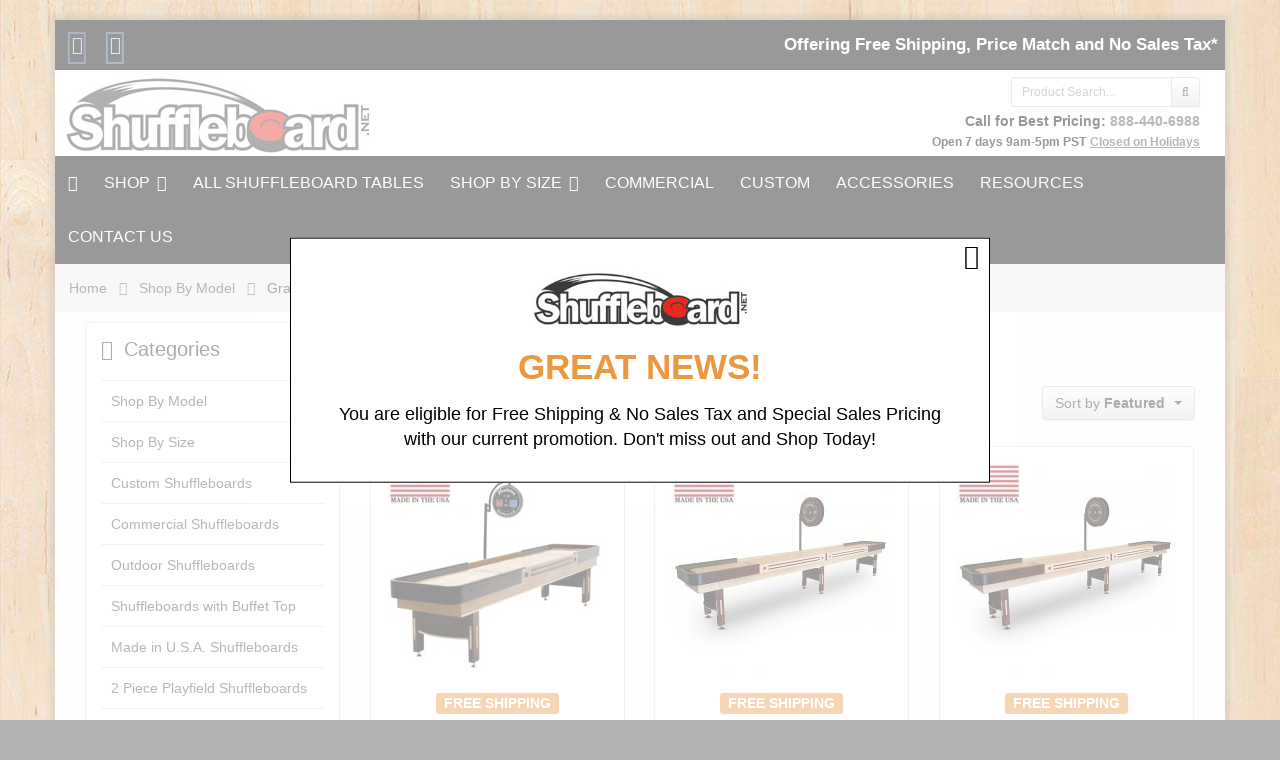

--- FILE ---
content_type: text/html; charset=UTF-8
request_url: https://www.shuffleboard.net/grand-hudson.html
body_size: 9593
content:
<!DOCTYPE html>
<html lang="en">
<head>
<meta charset="utf-8" />
<title>Grand Hudson Shuffleboard Table - Hudson</title>


<meta name="description" content="The Grand Hudson Shuffleboard Table combines master craftsmanship, timeless American style, and innovative technology. Speak with an expert today.">
<meta name="keywords" content="Shuffleboard Tables" />

<meta name="ROBOTS" content="INDEX,FOLLOW" />



<meta property="og:title" content="Grand Hudson">
<meta property="og:type" content="product.group">
<meta property="og:url" content="https://www.shuffleboard.net/grand-hudson.html">
<meta property="og:description" content=" GrandHudson Shuffleboard Tables
  
  Convenient, timeless, and durable, the Grand Hudson shuffleboard table is built to last a lifetime and never go out of style.The Grand Hudson shuffleboard table allows you to play with state-of-the-art electronic scoring without having to compr...">
<meta property="og:site_name" content="Shuffleboard.net">





<meta http-equiv="X-UA-Compatible" content="IE=edge">
<meta name="format-detection" content="telephone=no">

<meta name="viewport" content="width=device-width, initial-scale=1.0, maximum-scale=1.0, user-scalable=no">




<script>(function(w,d,t,r,u){var f,n,i;w[u]=w[u]||[],f=function(){var o={ti:"26001433"};o.q=w[u],w[u]=new UET(o),w[u].push("pageLoad")},n=d.createElement(t),n.src=r,n.async=1,n.onload=n.onreadystatechange=function(){var s=this.readyState;s&&s!=="loaded"&&s!=="complete"||(f(),n.onload=n.onreadystatechange=null)},i=d.getElementsByTagName(t)[0],i.parentNode.insertBefore(n,i)})(window,document,"script","//bat.bing.com/bat.js","uetq");</script>


                                                                                                    
                        <style type="text/css"> <!--   --> </style>                                 <style type="text/css"> <!--   --> </style>      

<link rel="shortcut icon" href="https://www.shuffleboard.net/skin/reboot/ico/favicon.ico?v=1" type="image/x-icon" />


<link rel="canonical" href="https://www.shuffleboard.net/grand-hudson.html">

<base href="https://www.shuffleboard.net/" />

      
          
        <link rel="stylesheet" type="text/css" href="https://www.shuffleboard.net/skin/reboot/css/themes/20.css">
  































 <style type="text/css"> .body-inner { padding:0px 30px; }  .grid-view .panel-product { min-height: 400px; }   .grid-view .product-thumbnail { min-height: 220px; }    .grid-view .product-details { text-align: center !important; } .grid-view .acr-general-product-rating, .grid-view .creviews-vote-bar, .grid-view .creviews-rating-box.message.rated { width: 110px; margin: 0 auto; }    </style> 












  <script type="text/javascript" src='https://www.google.com/recaptcha/api.js'></script>



  



<link rel="stylesheet" type="text/css" href="https://www.shuffleboard.net/var/cache/css_dir/1.a4dde554c0b96ded079940ea912a6311_sync.css" />
<script type="text/javascript" src="https://www.shuffleboard.net/var/cache/js_dir/1.7d540ee54d62d8c9cc33652dfe679d9easync.js" async="async" id="load-defer-code_js_async1"></script>
<script type="text/javascript" src="https://www.shuffleboard.net/var/cache/js_dir/2.c7a979e19e88c49a996258e397a2b537_sync.js" id="load-defer-code_js_sync2"></script>


<!--[if lte IE 9]>
<script src="//oss.maxcdn.com/html5shiv/3.7.2/html5shiv.min.js"></script>
<script src="//oss.maxcdn.com/respond/1.4.2/respond.min.js"></script>
<script src="//cdnjs.cloudflare.com/ajax/libs/jquery-ajaxtransport-xdomainrequest/1.0.3/jquery.xdomainrequest.min.js"></script>
<![endif]-->









<!-- Google Tag Manager -->
<script>(function(w,d,s,l,i){w[l]=w[l]||[];w[l].push({'gtm.start':
new Date().getTime(),event:'gtm.js'});var f=d.getElementsByTagName(s)[0],
j=d.createElement(s),dl=l!='dataLayer'?'&l='+l:'';j.async=true;j.src=
'https://www.googletagmanager.com/gtm.js?id='+i+dl;f.parentNode.insertBefore(j,f);
})(window,document,'script','dataLayer','GTM-NH8FQWT');</script>
<!-- End Google Tag Manager -->






</head>
<body>

<!-- Google Tag Manager (noscript) -->
<noscript><iframe src="https://www.googletagmanager.com/ns.html?id=GTM-KVSNRSV"
height="0" width="0" style="display:none;visibility:hidden"></iframe></noscript>
<!-- End Google Tag Manager (noscript) -->


	
	
<div id="fb-root"></div>
<script async defer crossorigin="anonymous" src="https://connect.facebook.net/en_US/sdk.js#xfbml=1&version=v8.0" nonce="BSQs3SP8"></script>

	




<div class="body-container container-boxed container">
<header>





<div class="container-fluid header-container">



<div class="well well-header-top" >
<div class="header-top-container">
<div class="row">
<div id="top_social_02" class="col-xs-12 col-sm-12 col-md-6 mobile-center mobile-padding">

<span class="social-icons-sm">


<a class="social-icon" href="https://www.facebook.com/shuffleboard" target="_blank"><span class="fa-stack ttip_s" title="Facebook"><i class="fa fa-square fa-stack-2x social-facebook"></i><i class="fa fa-facebook fa-inverse fa-stack-1x"></i></span></a>





<a class="social-icon" href="https://www.instagram.com/Custom_Shuffleboards" target="_blank"><span class="fa-stack ttip_s" title="Instagram"><i class="fa fa-square fa-stack-2x social-instagram"></i><i class="fa fa-instagram fa-inverse fa-stack-1x"></i></span></a>





</span>

</div>
<div class="col-xs-12 col-sm-12 col-md-6 text-right mobile-center">

<div class="header-menu">
















  

      


  
<span class="minicart">




<span class="empty">
<span class="minicart_button menu-minicart">
<a class="minicart-button ajax-minicart-icon btn btn-success"><i class="fa fa-shopping-cart"></i>&nbsp;<span class="badge mc_total">

0

</span>&nbsp;<span class="caret"></span></a>
</span>
</span>




</span>




<div class="slogan-2"><strong>Offering Free Shipping, Price Match and No Sales Tax*</strong></div>




</div>



</div>
</div>
</div>
</div>



<div class="well well-header-bottom">
<div class="header-bottom-container">
<div class="row">
	<div class="col-md-5 mobile-center mobile-padding">
		
	<a href="./" title="Shuffleboard Tables"><img class="header-logo" width="306" height="82" src="/skin/reboot/images/logo/logo.jpg" alt="Shuffleboard Tables"></a>

	</div>
	<div class="col-md-7 text-right mobile-center-right">
		<div class="col-md-4 text-right mobile-center-right pull-right">
				<div class="mt5" >
		<form method="post" action="search.php">
<input type="hidden" name="simple_search" value="Y" />
<input type="hidden" name="mode" value="search" />
<input type="hidden" name="posted_data[by_title]" value="Y" />
<input type="hidden" name="posted_data[by_descr]" value="Y" />
<input type="hidden" name="posted_data[by_sku]" value="Y" />
<input type="hidden" name="posted_data[search_in_subcategories]" value="Y" />
<input type="hidden" name="posted_data[including]" value="all" />
<div class="input-group input-group-sm">

	
	<input type="text" class="form-control search-input-p search-input" name="posted_data[substring]" placeholder="Product Search..." required autocomplete="off" id="dynamic_search_products" >

	
	<span class="input-group-btn">
		<button id="search-button" class="btn btn-default search-button" type="submit"><i class="fa fa-search"></i></button>
			</span>

</div>
</form>
		</div>
		        </div>
        <div class="col-md-12 text-right mobile-center-right">
		

        <div>
            <strong>

                Call for Best Pricing: <a href="tel:1-888-440-6988">888-440-6988</a></strong><br>
                <small><strong>Open 7 days 9am-5pm PST</strong></small>
			 <small><strong><a href="/contactus.html#holiday_hours" style="text-decoration: underline;">Closed on Holidays</a></strong></small>
              
        </div>

		</div>
	</div>

</div>
</div>
</div>



</div>

</header>
<nav>

<div class="well well-menu">
<div class="container-fluid menu-container navbar navbar-inverse">

<div id="menuzord" class="menuzord">

<span class="menuzord-brand showhide"><i class="fa fa-bars" aria-hidden="true"></i> Menu</span>

<ul class="menuzord-menu">


  <li><a href="https://www.shuffleboard.net/" class="fa fa-home"></a></li>

<li><a href="https://www.shuffleboard.net/shop-shuffleboards.html">SHOP</a>

<ul class="dropdown">

<li class="active"><a href="https://www.shuffleboard.net/tables.html">Shop By Model</a>

	
</li>




<li><a href="https://www.shuffleboard.net/shuffleboard-sizes.html">Shop By Size</a>

	
	
	<ul class="dropdown">
	<li><a href="https://www.shuffleboard.net/9-shuffleboard.html">9 Foot Shuffleboard Tables</a>

		
	</li>

	
	
	
	<li><a href="https://www.shuffleboard.net/10-shuffleboard.html">10 Foot Shuffleboard Tables</a>

		
	</li>

	
	
	
	<li><a href="https://www.shuffleboard.net/11-shuffleboard.html">11 Foot Shuffleboard Tables</a>

		
	</li>

	
	
	
	<li><a href="https://www.shuffleboard.net/12-shuffleboard.html">12 Foot Shuffleboard Tables</a>

		
	</li>

	
	
	
	<li><a href="https://www.shuffleboard.net/14-shuffleboard.html">14 Foot Shuffleboard Tables</a>

		
	</li>

	
	
	
	<li><a href="https://www.shuffleboard.net/16-shuffleboard.html">16 Foot Shuffleboard Tables</a>

		
	</li>

	
	
	
	<li><a href="https://www.shuffleboard.net/18-shuffleboard.html">18 Foot Shuffleboard Tables</a>

		
	</li>

	
	
	
	<li><a href="https://www.shuffleboard.net/20-shuffleboard.html">20 Foot Shuffleboard Tables</a>

		
	</li>

	
	
	
	<li><a href="https://www.shuffleboard.net/22-shuffleboard.html">22 Foot Shuffleboard Tables</a>

		
	</li>

	</ul>
	
	
</li>




<li><a href="https://www.shuffleboard.net/custom-tables.html">Custom Shuffleboards</a>

	
</li>




<li><a href="https://www.shuffleboard.net/commercial-shuffleboard-tables.html">Commercial Shuffleboards</a>

	
</li>




<li><a href="https://www.shuffleboard.net/outdoor-shuffleboard.html">Outdoor Shuffleboards</a>

	
</li>




<li><a href="https://www.shuffleboard.net/dining-top-shuffleboard-tables.html">Shuffleboards with Buffet Top</a>

	
</li>




<li><a href="https://www.shuffleboard.net/made-in-usa-shuffleboards.html">Made in U.S.A. Shuffleboards</a>

	
</li>




<li><a href="https://www.shuffleboard.net/two-piece-playfield-shuffleboards.html">2 Piece Playfield Shuffleboards</a>

	
</li>




<li><a href="https://www.shuffleboard.net/shuffleboard-with-bumpers.html">Bumper Shuffleboards</a>

	
</li>




<li><a href="https://www.shuffleboard.net/shop-by-brand.html">Shop By Brand</a>

	
	
	<ul class="dropdown">
	<li><a href="https://www.shuffleboard.net/venture-shuffleboard-tables.html">Venture</a>

		
	</li>

	
	
	
	<li><a href="https://www.shuffleboard.net/hudson-shuffleboard-tables.html">Hudson</a>

		
	</li>

	
	
	
	<li><a href="https://www.shuffleboard.net/california-house-shuffleboard-tables.html">California House</a>

		
	</li>

	
	
	
	<li><a href="https://www.shuffleboard.net/plank-and-hide-shuffleboard-tables.html">Plank & Hide</a>

		
	</li>

	
	
	
	<li><a href="https://www.shuffleboard.net/american-heritage-shuffleboards.html">American Heritage</a>

		
	</li>

	
	
	
	<li><a href="https://www.shuffleboard.net/nixon-shuffleboard-tables.html">Nixon</a>

		
	</li>

	
	
	
	<li><a href="https://www.shuffleboard.net/great-american-shuffleboards.html">Great American</a>

		
	</li>

	
	
	
	<li><a href="https://www.shuffleboard.net/imperial-shuffleboard-tables.html">Imperial</a>

		
	</li>

	</ul>
	
	
</li>




<li><a href="https://www.shuffleboard.net/accessories.html">Shuffleboard Accessories</a>

	
	
	<ul class="dropdown">
	<li><a href="https://www.shuffleboard.net/shuffleboard-weights-pucks.html">Shuffleboard Weights and Pucks</a>

		
	</li>

	
	
	
	<li><a href="https://www.shuffleboard.net/shuffleboard-wax-powder-sand.html">Shuffleboard Table Wax, Powder, & Sand</a>

		
	</li>

	
	
	
	<li><a href="https://www.shuffleboard.net/shuffleboard-bowling-pins-set.html">Shuffleboard Bowling Pins Set</a>

		
	</li>

	
	
	
	<li><a href="https://www.shuffleboard.net/shuffleboard-score-keeper.html">Shuffleboard Score Keeper</a>

		
	</li>

	</ul>
	
	
</li>




<li><a href="https://www.shuffleboard.net/services.html">Installation Service</a>

	
</li>





</ul>

</li>

<!-- <li><a href="https://www.shuffleboard.net/knockoff.html" >Clearance</a></li> -->

<li>

<a href="https://www.shuffleboard.net/tables.html">ALL SHUFFLEBOARD TABLES</a>

</li>








<li><a href="https://www.shuffleboard.net/shuffleboard-sizes.html">Shop By Size</a>

	

	
	
    <ul class="dropdown">
	<li><a href="https://www.shuffleboard.net/9-shuffleboard.html">9 Foot Shuffleboard Tables</a>

		
	</li>

	
	
	
	<li><a href="https://www.shuffleboard.net/10-shuffleboard.html">10 Foot Shuffleboard Tables</a>

		
	</li>

	
	
	
	<li><a href="https://www.shuffleboard.net/11-shuffleboard.html">11 Foot Shuffleboard Tables</a>

		
	</li>

	
	
	
	<li><a href="https://www.shuffleboard.net/12-shuffleboard.html">12 Foot Shuffleboard Tables</a>

		
	</li>

	
	
	
	<li><a href="https://www.shuffleboard.net/14-shuffleboard.html">14 Foot Shuffleboard Tables</a>

		
	</li>

	
	
	
	<li><a href="https://www.shuffleboard.net/16-shuffleboard.html">16 Foot Shuffleboard Tables</a>

		
	</li>

	
	
	
	<li><a href="https://www.shuffleboard.net/18-shuffleboard.html">18 Foot Shuffleboard Tables</a>

		
	</li>

	
	
	
	<li><a href="https://www.shuffleboard.net/20-shuffleboard.html">20 Foot Shuffleboard Tables</a>

		
	</li>

	
	
	
	<li><a href="https://www.shuffleboard.net/22-shuffleboard.html">22 Foot Shuffleboard Tables</a>

		
	</li>

	</ul>
	
	

</li>







































<li>

<a href="commercial-shuffleboard-tables.html">Commercial</a>

</li>


<li>

<a href="custom-tables.html">Custom</a>

</li>


<li>

<a href="accessories.html">Accessories</a>

</li>


<li>

<a href="shuffleboard-resources.html">Resources</a>

</li>


<li>

<a href="https://www.shuffleboard.net/contactus.html">Contact Us</a>

</li>




</ul>

</div>

</div>
</div>

</nav>

<div class="container-fluid breadcrumb-container">
<div class="well well-breadcrumb">

<ol itemscope itemtype="http://schema.org/BreadcrumbList" class="breadcrumb">
<li itemprop="ItemListElement" itemscope itemtype="http://schema.org/ListItem"><a itemprop="item" href="./" title="Shuffleboard.net">Home<span itemprop="name" class="hidden">Shuffleboard.net</span></a><meta itemprop="position" content="1" /></li><li itemprop="ItemListElement" itemscope itemtype="http://schema.org/ListItem"><a itemprop="item" href="tables.html" title="Shop By Model">Shop By Model<span itemprop="name" class="hidden">Shop By Model</span></a><meta itemprop="position" content="2" /></li><li itemprop="ItemListElement" itemscope itemtype="http://schema.org/ListItem"><span itemprop="item" content="https://www.shuffleboard.net/https://www.shuffleboard.net/home.php?cat=155"><span itemprop="name">Grand Hudson</span></span><meta itemprop="position" content="3" /></li></ol>

</div>
</div>




			<main>
<div class="container-fluid main-container">
<div class="body-inner">

<div class="row">

<div class="col-md-9 col-md-push-3">
<section>
<div id="center-main">

    
      
                    
      
      

      
      
      
      
      
      








    

    


<h2 class="dialog panel-title nmt rsc col-pad-top-btm-2 t-count">Grand Hudson</h2>

<span class="filter-box">

</span>
<div class="clearing"></div>

<!--<hr>-->

        



        




 

        



        
        
        
 






<div class="row subcats_data">






</div>



 




    





<div class="clearing"></div>










    <div class="row">



        







    </div>



























<div class="sbct">

            

<h2 class="dialog panel-title nmt rsc col-pad-top-btm-2 t-count">1-7 of  7 <span>Products</span></h2>

<span class="filter-box">


		
  
        
  
  <select class="auto-width" name="sort_field" data-style="btn-default" onchange="if (this.value) window.location.href=this.value" width="50" id="id_sort_by">


         <option value="home.php?cat=155&amp;&amp;sort=title&amp;sort_direction=0" class="sort_asc">Name (A to Z)</option>
          <option value="home.php?cat=155&amp;&amp;sort=title&amp;sort_direction=1" class="sort_desc">Name (Z to A)</option>
            <option value="home.php?cat=155&amp;&amp;sort=price&amp;sort_direction=0" class="sort_asc">Price (Low to High)</option>
          <option value="home.php?cat=155&amp;&amp;sort=price&amp;sort_direction=1" class="sort_desc">Price (High to Low)</option>
            <option selected="selected"  value="home.php?cat=155&amp;&amp;sort=orderby&amp;sort_direction=0" class="sort_asc">Featured</option>
                  <option value="home.php?cat=155&amp;&amp;sort=sales_stats&amp;sort_direction=1" class="sort_desc">Best Seller</option>
               <option value="home.php?cat=155&amp;&amp;sort=review_rating&amp;sort_direction=1" class="sort_desc">Customer Rating</option>
     
  </select>




	



	


</span>
<div class="clearing"></div>

<!--<hr>-->

        
  
  
    <!--
  <div class="text-center mb20">

    

  </div>

-->





<div class="row products-container">











<script type="text/javascript">

//<![CDATA[

products_data[152] = {};

//]]>

</script>



    
      
      
    


	



	<div class="item product-cell product-cell-buynow">



            <div class="panel panel-default panel-body panel-product">



			



            <div class="product-thumbnail">



            <a href="https://www.shuffleboard.net/9-grand-hudson-shuffleboard-table.html"><img src="/skin/common_files/images/spacer.gif" data-src="https://www.shuffleboard.net/images/T/grand-hudsonl9-thumb.jpg"alt="9&#039; Grand Hudson Shuffleboard Table" title="9&#039; Grand Hudson Shuffleboard Table" class="img-responsive picimg "   />
</a>

			</div>	



			


			



            

            

            
			<div class="product-list-hidden">

				<h4 style="text-align:center"><span class="label label-info">FREE SHIPPING</span></h4>

			</div>

			


			



			<div class="product-details">



			



                <a href="https://www.shuffleboard.net/9-grand-hudson-shuffleboard-table.html"><h3 class="product-name">9' Grand Hudson Shuffleboard Table</h3></a>



				


	 

				



				
                    <div class="product-list-hidden">

                        
                        <div class="acr-general-product-rating">
    <table class="acr-container">
  <tr>
    <td class="rating-box">
      
      <div style="width: 110px" onclick="goToReviews(event)">    
    
<div class="acr-rating-box rating">
  
  <div class="acr-vote-bar ttip_n" title="5 out of 5 (based on 1 reviews)">

    
  <span class="full">
      </span>
  
    
  <span class="full">
      </span>
  
    
  <span class="full">
      </span>
  
    
  <span class="full">
      </span>
  
    
  <span class="full">
      </span>
  
  
  </div>

</div></div>
    </td>
        <td class="dropdown-button">
      <a class="btn btn-xs btn-default ttip_n" title="more..." href="/get_block.php?block=acr_get_product_ratings&amp;productid=152"><i class="fa fa-angle-down"></i></a>
    </td>
      </tr>
  <tr>
    <td colspan="2"><div class="acr-static-popup-container"></div></td>
  </tr>
</table>
</div>




                        
                    </div>

                


				

                <div class="product-info mt10">



					


					


					
                                            <p>Original Price <span class="product-market-price"><span class="currency">$11995.00</span></span></p>

					


				



					<p>



					
					<span class="product-price-symbol text-success">$</span><span class="product-price text-success">8395.00</span> <span class="product-price-alt"></span>

					


                                        <br>

					<span class="product-save">(save  30%)</span>

					


					</p>



				



				</div>



				



				<div class="product-buttons">



				


				</div>



				



				


				



           </div>



           
             <div class="product-promo-ribbons" style="display:none">




</div>

           


          </div>



	</div>




















<script type="text/javascript">

//<![CDATA[

products_data[153] = {};

//]]>

</script>



    
      
      
    


	



	<div class="item product-cell product-cell-buynow">



            <div class="panel panel-default panel-body panel-product">



			



            <div class="product-thumbnail">



            <a href="https://www.shuffleboard.net/12-grand-hudson-shuffleboard-table.html"><img src="/skin/common_files/images/spacer.gif" data-src="https://www.shuffleboard.net/images/T/grand-hudson_new_12-16-new-thumb.jpg"alt="12&#039; Grand Hudson Shuffleboard Table" title="12&#039; Grand Hudson Shuffleboard Table" class="img-responsive picimg "   />
</a>

			</div>	



			


			



            

            

            
			<div class="product-list-hidden">

				<h4 style="text-align:center"><span class="label label-info">FREE SHIPPING</span></h4>

			</div>

			


			



			<div class="product-details">



			



                <a href="https://www.shuffleboard.net/12-grand-hudson-shuffleboard-table.html"><h3 class="product-name">12' Grand Hudson Shuffleboard Table</h3></a>



				


	 

				



				
                    <div class="product-list-hidden">

                        
                        <div class="acr-general-product-rating">
    <table class="acr-container">
  <tr>
    <td class="rating-box">
      
      <div style="width: 110px" onclick="goToReviews(event)">    
    
<div class="acr-rating-box rating">
  
  <div class="acr-vote-bar ttip_n" title="5 out of 5 (based on 1 reviews)">

    
  <span class="full">
      </span>
  
    
  <span class="full">
      </span>
  
    
  <span class="full">
      </span>
  
    
  <span class="full">
      </span>
  
    
  <span class="full">
      </span>
  
  
  </div>

</div></div>
    </td>
        <td class="dropdown-button">
      <a class="btn btn-xs btn-default ttip_n" title="more..." href="/get_block.php?block=acr_get_product_ratings&amp;productid=153"><i class="fa fa-angle-down"></i></a>
    </td>
      </tr>
  <tr>
    <td colspan="2"><div class="acr-static-popup-container"></div></td>
  </tr>
</table>
</div>




                        
                    </div>

                


				

                <div class="product-info mt10">



					


					


					
                                            <p>Original Price <span class="product-market-price"><span class="currency">$12465.00</span></span></p>

					


				



					<p>



					
					<span class="product-price-symbol text-success">$</span><span class="product-price text-success">8725.00</span> <span class="product-price-alt"></span>

					


                                        <br>

					<span class="product-save">(save  30%)</span>

					


					</p>



				



				</div>



				



				<div class="product-buttons">



				


				</div>



				



				


				



           </div>



           
             <div class="product-promo-ribbons" style="display:none">




</div>

           


          </div>



	</div>




















<script type="text/javascript">

//<![CDATA[

products_data[154] = {};

//]]>

</script>



    
      
      
    


	



	<div class="item product-cell product-cell-buynow">



            <div class="panel panel-default panel-body panel-product">



			



            <div class="product-thumbnail">



            <a href="https://www.shuffleboard.net/14-grand-hudson-shuffleboard-table.html"><img src="/skin/common_files/images/spacer.gif" data-src="https://www.shuffleboard.net/images/T/grand-hudson_new_12-16-new-thumb.jpg"alt="14&#039; Grand Hudson Shuffleboard Table" title="14&#039; Grand Hudson Shuffleboard Table" class="img-responsive picimg "   />
</a>

			</div>	



			


			



            

            

            
			<div class="product-list-hidden">

				<h4 style="text-align:center"><span class="label label-info">FREE SHIPPING</span></h4>

			</div>

			


			



			<div class="product-details">



			



                <a href="https://www.shuffleboard.net/14-grand-hudson-shuffleboard-table.html"><h3 class="product-name">14' Grand Hudson Shuffleboard Table</h3></a>



				


	 

				



				
                    <div class="product-list-hidden">

                        
                    </div>

                


				

                <div class="product-info mt10">



					


					


					
                                            <p>Original Price <span class="product-market-price"><span class="currency">$12950.00</span></span></p>

					


				



					<p>



					
					<span class="product-price-symbol text-success">$</span><span class="product-price text-success">9065.00</span> <span class="product-price-alt"></span>

					


                                        <br>

					<span class="product-save">(save  30%)</span>

					


					</p>



				



				</div>



				



				<div class="product-buttons">



				


				</div>



				



				


				



           </div>



           
             <div class="product-promo-ribbons" style="display:none">




</div>

           


          </div>



	</div>




















<script type="text/javascript">

//<![CDATA[

products_data[155] = {};

//]]>

</script>



    
      
      
    


	



	<div class="item product-cell product-cell-buynow">



            <div class="panel panel-default panel-body panel-product">



			



            <div class="product-thumbnail">



            <a href="https://www.shuffleboard.net/16-grand-hudson-shuffleboard-table.html"><img src="/skin/common_files/images/spacer.gif" data-src="https://www.shuffleboard.net/images/T/grand-hudson_new_12-16-new-thumb.jpg"alt="16&#039; Grand Hudson Shuffleboard Table" title="16&#039; Grand Hudson Shuffleboard Table" class="img-responsive picimg "   />
</a>

			</div>	



			


			



            

            

            
			<div class="product-list-hidden">

				<h4 style="text-align:center"><span class="label label-info">FREE SHIPPING</span></h4>

			</div>

			


			



			<div class="product-details">



			



                <a href="https://www.shuffleboard.net/16-grand-hudson-shuffleboard-table.html"><h3 class="product-name">16' Grand Hudson Shuffleboard Table</h3></a>



				


	 

				



				
                    <div class="product-list-hidden">

                        
                    </div>

                


				

                <div class="product-info mt10">



					


					


					
                                            <p>Original Price <span class="product-market-price"><span class="currency">$13436.00</span></span></p>

					


				



					<p>



					
					<span class="product-price-symbol text-success">$</span><span class="product-price text-success">9405.00</span> <span class="product-price-alt"></span>

					


                                        <br>

					<span class="product-save">(save  30%)</span>

					


					</p>



				



				</div>



				



				<div class="product-buttons">



				


				</div>



				



				


				



           </div>



           
             <div class="product-promo-ribbons" style="display:none">




</div>

           


          </div>



	</div>




















<script type="text/javascript">

//<![CDATA[

products_data[156] = {};

//]]>

</script>



    
      
      
    


	



	<div class="item product-cell product-cell-buynow">



            <div class="panel panel-default panel-body panel-product">



			



            <div class="product-thumbnail">



            <a href="https://www.shuffleboard.net/18-grand-hudson-shuffleboard-table.html"><img src="/skin/common_files/images/spacer.gif" data-src="https://www.shuffleboard.net/images/T/grand-hudsonl-thumb-new.jpg"alt="18&#039; Grand Hudson Shuffleboard Table" title="18&#039; Grand Hudson Shuffleboard Table" class="img-responsive picimg "   />
</a>

			</div>	



			


			



            

            

            
			<div class="product-list-hidden">

				<h4 style="text-align:center"><span class="label label-info">FREE SHIPPING</span></h4>

			</div>

			


			



			<div class="product-details">



			



                <a href="https://www.shuffleboard.net/18-grand-hudson-shuffleboard-table.html"><h3 class="product-name">18' Grand Hudson Shuffleboard Table</h3></a>



				


	 

				



				
                    <div class="product-list-hidden">

                        
                        <div class="acr-general-product-rating">
    <table class="acr-container">
  <tr>
    <td class="rating-box">
      
      <div style="width: 110px" onclick="goToReviews(event)">    
    
<div class="acr-rating-box rating">
  
  <div class="acr-vote-bar ttip_n" title="5 out of 5 (based on 1 reviews)">

    
  <span class="full">
      </span>
  
    
  <span class="full">
      </span>
  
    
  <span class="full">
      </span>
  
    
  <span class="full">
      </span>
  
    
  <span class="full">
      </span>
  
  
  </div>

</div></div>
    </td>
        <td class="dropdown-button">
      <a class="btn btn-xs btn-default ttip_n" title="more..." href="/get_block.php?block=acr_get_product_ratings&amp;productid=156"><i class="fa fa-angle-down"></i></a>
    </td>
      </tr>
  <tr>
    <td colspan="2"><div class="acr-static-popup-container"></div></td>
  </tr>
</table>
</div>




                        
                    </div>

                


				

                <div class="product-info mt10">



					


					


					
                                            <p>Original Price <span class="product-market-price"><span class="currency">$13910.00</span></span></p>

					


				



					<p>



					
					<span class="product-price-symbol text-success">$</span><span class="product-price text-success">9735.00</span> <span class="product-price-alt"></span>

					


                                        <br>

					<span class="product-save">(save  30%)</span>

					


					</p>



				



				</div>



				



				<div class="product-buttons">



				


				</div>



				



				


				



           </div>



           
             <div class="product-promo-ribbons" style="display:none">




</div>

           


          </div>



	</div>




















<script type="text/javascript">

//<![CDATA[

products_data[200] = {};

//]]>

</script>



    
      
      
    


	



	<div class="item product-cell product-cell-buynow">



            <div class="panel panel-default panel-body panel-product">



			



            <div class="product-thumbnail">



            <a href="https://www.shuffleboard.net/20-grand-hudson-shuffleboard-table.html"><img src="/skin/common_files/images/spacer.gif" data-src="https://www.shuffleboard.net/images/T/grand-hudsonl-thumb-new.jpg"alt="20&#039; Grand Hudson Shuffleboard Table" title="20&#039; Grand Hudson Shuffleboard Table" class="img-responsive picimg "   />
</a>

			</div>	



			


			



            

            

            
			<div class="product-list-hidden">

				<h4 style="text-align:center"><span class="label label-info">FREE SHIPPING</span></h4>

			</div>

			


			



			<div class="product-details">



			



                <a href="https://www.shuffleboard.net/20-grand-hudson-shuffleboard-table.html"><h3 class="product-name">20' Grand Hudson Shuffleboard Table</h3></a>



				


	 

				



				
                    <div class="product-list-hidden">

                        
                    </div>

                


				

                <div class="product-info mt10">



					


					


					
                                            <p>Original Price <span class="product-market-price"><span class="currency">$14865.00</span></span></p>

					


				



					<p>



					
					<span class="product-price-symbol text-success">$</span><span class="product-price text-success">10405.00</span> <span class="product-price-alt"></span>

					


                                        <br>

					<span class="product-save">(save  30%)</span>

					


					</p>



				



				</div>



				



				<div class="product-buttons">



				


				</div>



				



				


				



           </div>



           
             <div class="product-promo-ribbons" style="display:none">




</div>

           


          </div>



	</div>




















<script type="text/javascript">

//<![CDATA[

products_data[201] = {};

//]]>

</script>



    
      
      
    


	



	<div class="item product-cell product-cell-buynow">



            <div class="panel panel-default panel-body panel-product">



			



            <div class="product-thumbnail">



            <a href="https://www.shuffleboard.net/22-grand-hudson-shuffleboard-table.html"><img src="/skin/common_files/images/spacer.gif" data-src="https://www.shuffleboard.net/images/T/grand-hudsonl-thumb-new.jpg"alt="22&#039; Grand Hudson Shuffleboard Table" title="22&#039; Grand Hudson Shuffleboard Table" class="img-responsive picimg "   />
</a>

			</div>	



			


			



            

            

            
			<div class="product-list-hidden">

				<h4 style="text-align:center"><span class="label label-info">FREE SHIPPING</span></h4>

			</div>

			


			



			<div class="product-details">



			



                <a href="https://www.shuffleboard.net/22-grand-hudson-shuffleboard-table.html"><h3 class="product-name">22' Grand Hudson Shuffleboard Table</h3></a>



				


	 

				



				
                    <div class="product-list-hidden">

                        
                    </div>

                


				

                <div class="product-info mt10">



					


					


					
                                            <p>Original Price <span class="product-market-price"><span class="currency">$12564.00</span></span></p>

					


				



					<p>



					
					<span class="product-price-symbol text-success">$</span><span class="product-price text-success">8795.00</span> <span class="product-price-alt"></span>

					


                                        <br>

					<span class="product-save">(save  30%)</span>

					


					</p>



				



				</div>



				



				<div class="product-buttons">



				


				</div>



				



				


				



           </div>



           
             <div class="product-promo-ribbons" style="display:none">




</div>

           


          </div>



	</div>















</div>








  <div class="text-right">

    

  </div>





    
<div class="clearing"></div>





</div>




    
        <div class="col-lg-12 pagecontent1 current-category-description">
             <h1>GrandHudson Shuffleboard Tables</h1>
  <br>
  Convenient, timeless, and durable, the Grand Hudson shuffleboard table is built to last a lifetime and never go out of style.The Grand Hudson shuffleboard table allows you to play with state-of-the-art electronic scoring without having to compromise on vintage design. Each Grand Hudson is custom made in the USA. <br />
  <br />
  Combining quality, classic style, and modern electronics, the Grand Hudson shuffleboard table has everything you could want in table shuffleboard. It is the perfect table for tournament regulars and professional players. The style is timelessly American, exemplified in its natural wood stains and trims. Each shuffleboard table has an available option of an overhead scoreboard with large LED numbers. The cool and modern 18" State-of- the-Art Scoreboard will give your shuffleboard a convenient way to keep score without compromising classiness. To back up its lovely design, it also boasts some of the best construction. The three inch thick play surface is made from select kiln dried maple, which has been covered in a tournament grade polymer finish. This finish is not only good enough for the pros, it also comes with a lifetime warranty. The cradle is made with maple and walnut construction. The cushion on the horse collar is available in three colors, so you can personalize your table. <br>
  <br>
  Grand Hudson shuffleboard tables provide you with a lot of the basic shuffleboard accessories you look for. You will receive a board wipe, a set of playing weights, and a wooden storage case. To maintain your table, climatic adjusters are installed. These protect the surface from warping due to climate changes. A warped playfield is a sad affair, so you can trust the Hudson for reliable game play. To make sure your table is installed on the level, leg levelers are included as well. <br>
  <br>
  You will also be impressed with the variety of Grand Hudson shuffleboard table sizes. The 9'-14' selection is perfect for the home or small business. Step up the difficulty with a 16'-20' table in your game room, bar, or pool hall. For the professional player or enthusiast, Hudson also offers a full 22' tournament sized shuffleboard table. If you enjoy the classic design of this shuffleboard table, you may enjoy the <a href="grand-hudson-deluxe.html">Grand Hudson Deluxe shuffleboard Table</a>. It has the same high quality playfield, but it has a heavy duty cradle.

        </div>

    








      
    
</div>


</section>
</div>

<div class="col-md-3 col-md-pull-9">
<aside>




  






<div class="panel panel-default">

<div class="panel-body rcv-box">

<h3 class="menu-dialog panel-title nmt "><i class="fa fa-sitemap"></i> Categories</h3>

<br>




<nav class="sliding-nav">
<ul id="sliding-nav">
<li><a href="https://www.shuffleboard.net/tables.html">Shop By Model</a>
</li>
<li><a href="javascript:;">Shop By Size<span class="fa icon"></span></a>
		<ul>	<li><a href="https://www.shuffleboard.net/9-shuffleboard.html">9 Foot Shuffleboard Tables</a>
			</li>
				<li><a href="https://www.shuffleboard.net/10-shuffleboard.html">10 Foot Shuffleboard Tables</a>
			</li>
				<li><a href="https://www.shuffleboard.net/11-shuffleboard.html">11 Foot Shuffleboard Tables</a>
			</li>
				<li><a href="https://www.shuffleboard.net/12-shuffleboard.html">12 Foot Shuffleboard Tables</a>
			</li>
				<li><a href="https://www.shuffleboard.net/14-shuffleboard.html">14 Foot Shuffleboard Tables</a>
			</li>
				<li><a href="https://www.shuffleboard.net/16-shuffleboard.html">16 Foot Shuffleboard Tables</a>
			</li>
				<li><a href="https://www.shuffleboard.net/18-shuffleboard.html">18 Foot Shuffleboard Tables</a>
			</li>
				<li><a href="https://www.shuffleboard.net/20-shuffleboard.html">20 Foot Shuffleboard Tables</a>
			</li>
				<li><a href="https://www.shuffleboard.net/22-shuffleboard.html">22 Foot Shuffleboard Tables</a>
			</li>
	</ul>		</li>
<li><a href="https://www.shuffleboard.net/custom-tables.html">Custom Shuffleboards</a>
</li>
<li><a href="https://www.shuffleboard.net/commercial-shuffleboard-tables.html">Commercial Shuffleboards</a>
</li>
<li><a href="https://www.shuffleboard.net/outdoor-shuffleboard.html">Outdoor Shuffleboards</a>
</li>
<li><a href="https://www.shuffleboard.net/dining-top-shuffleboard-tables.html">Shuffleboards with Buffet Top</a>
</li>
<li><a href="https://www.shuffleboard.net/made-in-usa-shuffleboards.html">Made in U.S.A. Shuffleboards</a>
</li>
<li><a href="https://www.shuffleboard.net/two-piece-playfield-shuffleboards.html">2 Piece Playfield Shuffleboards</a>
</li>
<li><a href="https://www.shuffleboard.net/shuffleboard-with-bumpers.html">Bumper Shuffleboards</a>
</li>
<li><a href="javascript:;">Shop By Brand<span class="fa icon"></span></a>
		<ul>	<li><a href="https://www.shuffleboard.net/venture-shuffleboard-tables.html">Venture</a>
			</li>
				<li><a href="https://www.shuffleboard.net/hudson-shuffleboard-tables.html">Hudson</a>
			</li>
				<li><a href="https://www.shuffleboard.net/california-house-shuffleboard-tables.html">California House</a>
			</li>
				<li><a href="https://www.shuffleboard.net/plank-and-hide-shuffleboard-tables.html">Plank & Hide</a>
			</li>
				<li><a href="https://www.shuffleboard.net/american-heritage-shuffleboards.html">American Heritage</a>
			</li>
				<li><a href="https://www.shuffleboard.net/nixon-shuffleboard-tables.html">Nixon</a>
			</li>
				<li><a href="https://www.shuffleboard.net/great-american-shuffleboards.html">Great American</a>
			</li>
				<li><a href="https://www.shuffleboard.net/imperial-shuffleboard-tables.html">Imperial</a>
			</li>
	</ul>		</li>
<li><a href="javascript:;">Shuffleboard Accessories<span class="fa icon"></span></a>
		<ul>	<li><a href="https://www.shuffleboard.net/shuffleboard-weights-pucks.html">Shuffleboard Weights and Pucks</a>
			</li>
				<li><a href="https://www.shuffleboard.net/shuffleboard-wax-powder-sand.html">Shuffleboard Table Wax, Powder, & Sand</a>
			</li>
				<li><a href="https://www.shuffleboard.net/shuffleboard-bowling-pins-set.html">Shuffleboard Bowling Pins Set</a>
			</li>
				<li><a href="https://www.shuffleboard.net/shuffleboard-score-keeper.html">Shuffleboard Score Keeper</a>
			</li>
	</ul>		</li>
<li><a href="https://www.shuffleboard.net/services.html">Installation Service</a>
</li>
<li><a href="https://www.shuffleboard.net/contact.html">Contact Us</a>
</li>
</ul>
</nav>






<div class="clearing"></div>

</div>

</div>






























  








  <a name="special"></a>
    





<div class="panel panel-default">

<div class="panel-body rcv-box">

<h3 class="menu-dialog panel-title nmt  menu-special custcare">Customer Care</h3>

<br>
    <ul>
      <div  class="special_m">
<a href="/about-us.html">About Us</a><br />
<a href="/shuffleboard-in-home-installation.html">In-Home Installation Pictures</A><br />
<a href="/custom-logo-shuffleboard.html">Custom Logo Pictures</A><br />
<a href="/faq.html">FAQs</A><br />
<a href="/policies.html">Policies</a><br />
<a href="/testimonials.html">Testimonials</A><br />
<a href="/contactus.html">Contact Us</a><br />
</div>
    </ul>
  

<div class="clearing"></div>

</div>

</div>









  <a name="special"></a>
    





<div class="panel panel-default">

<div class="panel-body rcv-box">

<h3 class="menu-dialog panel-title nmt  menu-special sbresource">Shuffleboard Resources</h3>

<br>
    <ul>
      <div  class="special_m">
                  <a href="faq.html">Shuffleboard FAQs</a><br />
                  <a href="game_rules.html">Shuffleboard Rules</a><br />		  
                  <a href="/reviews.php">Shuffleboard Reviews</a><br />
                  <a href="history.html">Shuffleboard History</a><br />
                  <a href="materials.html">Shuffleboard Materials</a><br />
                  <a href="refinishing.html">Refinishing Shuffleboard</a><br />
                  <a href="places_to_play.html">Where to play shuffleboard</a> <br />
              </div>
    </ul>
  

<div class="clearing"></div>

</div>

</div>










  






<div class="panel panel-default">

<div class="panel-body rcv-box">

<h3 class="menu-dialog panel-title nmt  testimonial_side">Testimonials</h3>

<br>
<div class="item_t">"Thank you for all of your follow up and execution. I will recommend you highly over the years to anyone it will listen. Best regards."
<br>
-  Ben M. Phoenix, Arizona
<br><br>
<div class="sidebar-ratings">
 <div class="acr-rating-box rating">
  <div class="acr-vote-bar ttip_n" title="" data-original-title="5 out of 5">
  <span class="full"></span>
  <span class="full"></span>
  <span class="full"></span>
  <span class="full"></span>
  <span class="full"></span>
  </div>
 </div>
</div>
<br><br>
<a href="/testimonials.html">>> Read More</a></div>

<div class="clearing"></div>

</div>

</div>













  
    






<div class="panel panel-default">

<div class="panel-body rcv-box">

<h3 class="menu-dialog panel-title nmt "><i class="rw"></i> Product Reviews</h3>

<br>



<table width="100%">
<tr>
<td align="center">
<a href="https://www.shuffleboard.net/14-cherry-playcraft-woodbridge-shuffleboard-table.html"><img src="/skin/common_files/images/spacer.gif" data-src="https://www.shuffleboard.net/images/T.cache.tinythmbn/517.jpg"alt="14&#039; Cherry Woodbridge Shuffleboard Table" title="14&#039; Cherry Woodbridge Shuffleboard Table" class="img-responsive picimg "  width="100" height="100"  />
</a>
</td>
</tr>
</table>


<div class="text-left">
<span class="special_m">
<p><a href="https://www.shuffleboard.net/14-cherry-playcraft-woodbridge-shuffleboard-table.html">14' Cherry Woodbridge Shuffleboard Table</a></p>
</span>
</div>

<div class="sidebar-ratings">
    
    
<div class="acr-rating-box rating">
  
  <div class="acr-vote-bar ttip_n" title="5 out of 5">

    
  <span class="full">
      </span>
  
    
  <span class="full">
      </span>
  
    
  <span class="full">
      </span>
  
    
  <span class="full">
      </span>
  
    
  <span class="full">
      </span>
  
  
  </div>

</div>
</div>
<br>
<br>

<div class="truncate">The table is really nice but the wood around the table and the legs don’t match because it’s not all real wood. This is super disappointing because in the picture everything matched and now every time we look at it we see a cherry finish on part and a light pinkish color on the rest. 
</div>






<br />
<a href="reviews.php">&gt;&gt; Read all reviews</a>





<div class="clearing"></div>

</div>

</div>










  

























<p align="center">

	<a href="JavaScript:;" onclick="window.open('/freeshipping_detail.html','ShippingDetail','scrollbars=none, width=500, height=500');" style="text-decoration: underline;"><img src="/skin/common_files/images/shipping.gif" border="0" width="191" height="92" /></a>



</p>



<p align="center">
<a href="/contactus.html">
<img src="/skin/common_files/images/callus.jpg" width="199" height="77" />
</a>
</p>

<p align="center">
<a href="//verify.authorize.net/anetseal/?pid=dabc1659-a2f7-47f7-bd5a-4a13822bde64&amp;rurl=http%3A//www.shuffleboard.net/" onmouseover="window.status='http://www.authorize.net/'; return true;" onmouseout="window.status=''; return true;" onclick="window.open('//verify.authorize.net/anetseal/?pid=dabc1659-a2f7-47f7-bd5a-4a13822bde64&amp;rurl=http%3A//www.shuffleboard.net/','AuthorizeNetVerification','width=600,height=430,dependent=yes,resizable=yes,scrollbars=yes,menubar=no,toolbar=no,status=no,directories=no,location=yes'); return false;" target="_blank">
<img src="images/authorizenet.jpg" width="195" height="75" />
</a>
</p>


<br />
<p align="center">
<a href="JavaScript:;" onclick="window.open('/price-match.html','finish','scrollbars=yes, width=550, height=550');" style="text-decoration: underline;"> <img src="//d102nxufcbprg0.cloudfront.net/images/price-match.jpg" border=0 width="199" height="120" /></a> <img src="images/spacer.gif" height="8"  width="150">
</p>
<!--
<div align="center">
<b style="font-size:14px; font-family:Verdana, Geneva, sans-serif">Featured in</b><br />
<a href="/about-us.html"><img src="//d102nxufcbprg0.cloudfront.net/images/coastal-living.jpg" border="0" width="175" height="218" /></a></div>
<br />
-->




<!--<div align="center">

<div class="fb-like" data-href="http://www.gametablesonline.com/" data-layout="button_count" data-action="like" data-show-faces="false" data-share="true"></div>

</div>

<br />-->

</aside>
</div>

</div>

</div>
</div>
</main>
	


<footer id="footer">
<div class="container-fluid footer-container">



	<div class="well well-footer-top">
<div class="footer-top-container">
<div class="row">

	<div class="col-xs-12 col-sm-6 col-md-3">
		<div class="subheader_01"><h4>Store Navigation</h4></div>
<ul class="angles footer">
	<li><a href="/tables.html">All Shuffleboard Models</a></li>
	<li><a href="/commercial-shuffleboard-tables.html">Commercial Shuffleboard Tables</a></li>
	<li><a href="/custom-tables.html">Custom Logo Shuffleboard Tables</a></li>
	<li><a href="/outdoor-shuffleboard.html">All Weather Shuffleboard Tables</a></li>
	<li><a href="/dining-top-shuffleboard-tables.html">Shuffleboards with Dining Top</a></li>
	
	<li><a href="https://www.shuffleboard.net/two-piece-playfield-shuffleboards.html">Two Piece Playfield Shuffleboards</a></li>
	<li><a href="/shuffleboard-sizes.html">Shop By Size</a></li>
    <li><a href="/shop-by-brand.html">Shop By Brand</a></li>  
	<li><a href="/accessories.html">Shuffleboard Accessories</a></li>

</ul>
	</div>

	<div class="col-xs-12 col-sm-6 col-md-3">
		<div class="subheader_01"><h4>Shop By Size</h4></div>
<ul class="angles footer">
  <li><a href="/9-shuffleboard.html">9 ft Shuffleboards</a></li>
  <li><a href="/10-shuffleboard.html">10 ft Shuffleboards</a></li>
  <li><a href="/11-shuffleboard.html">11 ft Shuffleboards</a></li>
  <li><a href="/12-shuffleboard.html">12 ft Shuffleboards</a></li>
  <li><a href="/14-shuffleboard.html">14 ft Shuffleboards</a></li>
  <li><a href="/16-shuffleboard.html">16 ft Shuffleboards</a></li>
  <li><a href="/18-shuffleboard.html">18 ft Shuffleboards</a></li>
  <li><a href="/20-shuffleboard.html">20 ft Shuffleboards</a></li>
  <li><a href="/22-shuffleboard.html">22 ft Shuffleboards</a></li>
</ul>	
	</div>

	<div class="col-xs-12 col-sm-6 col-md-3">
		<div class="subheader_01"><h4>Information</h4></div>
<ul class="angles footer">
  <li><a href="shuffleboard-in-home-installation.html">In Home Installation Pictures</a></li>
  <li><a href="custom-logo-shuffleboard.html">Custom Logo Pictures</a></li>
  <li><a href="/reviews.php">Shuffleboard Tables Review</a></li>
  <li><a href="faq.html">Shuffleboard FAQs</a></li>
	<li><a href="policies.html">Terms & Conditions</a></li>
  <li><a href="game_rules.html">Shuffleboard Rules</a></li>
  <li><a href="/blog/">Shuffleboard Blog</a></li>
</ul>

	</div>

	<div class="col-xs-12 col-sm-6 col-md-3">
		<div class="subheader_01"><h4>About Us</h4></div>

<ul class="angles footer">


<li><a href="about-us.html">About Us</a></li>
<li><a href="testimonials.html">Testimonials</a></li>	
	<li><a href="/contactus.html">Contact Form</a></li>
	<li>Phone: <a href="tel:1-888-440-6988">(888) 440-6988</a></li>
	
	
<li>Email: 
	
	<script language="JavaScript">



                                              <!-- Begin



                                               user = "info";



                                               site = "shuffleboard.net";



                                               document.write(user + '@' + site);



                                              // End -->



                                        </script>

	</li>	
	
</ul>

        
        <div id="top_social_01">
<br />
<span class="social-icons-sm">


<a class="social-icon" href="https://www.facebook.com/shuffleboard" target="_blank"><span class="fa-stack ttip_s" title="Facebook"><i class="fa fa-square fa-stack-2x social-facebook"></i><i class="fa fa-facebook fa-inverse fa-stack-1x"></i></span></a>





<a class="social-icon" href="https://www.instagram.com/Custom_Shuffleboards" target="_blank"><span class="fa-stack ttip_s" title="Instagram"><i class="fa fa-square fa-stack-2x social-instagram"></i><i class="fa fa-instagram fa-inverse fa-stack-1x"></i></span></a>





</span>
</div>


	</div>

</div>
</div>
</div>
	


<div class="well well-footer-bottom">
<div class="footer-bottom-container">
<div class="text-center mobile-padding">
<div class="payment-logos">

<!-- <ul>



	

	



</ul> -->

<!-- webbot  bot="HTMLMarkup" startspan -->



<!-- GeoTrust QuickSSL [tm] Smart  Icon tag. Do not edit. -->



<!-- end  GeoTrust Smart Icon tag -->



<!-- webbot  bot="HTMLMarkup" endspan -->



<img style="display:inline;text-align:center;" src="/skin/common_files/images/footerlogos.jpg" class="img-responsive animated undefined" data-src="/skin/reboot/images/payment/footerlogos.png" width="710" height="40" alt="">

</div>

<br>

<p>Copyright &copy; 1998-2026 Shuffleboard.net</p>
</div>
</div>
</div>



</div>
</footer>





<div class="popup__overlay popup__overlay_request">

  <div class="popup_free_shipping">

   <div class="popup__close close-request"></div>

   <img src="/skin/reboot/images/logo/logo.jpg" alt="Logo" />

   <h2 class="modal-title">Great News!</h2>

   <h4>You are eligible for Free Shipping & No Sales Tax and Special Sales Pricing with our current promotion. Don't miss out and Shop Today!</h4>

  </div>

</div>





</div>




<div class="floater-icons">


<p>
<a class="floater-link scroll_to_top" href="javascript:;">
<span class="fa-stack ttip_w" title="Back to Top">
	<i class="fa fa-square fa-stack-2x floater-top"></i>
	<i class="fa fa-angle-up fa-inverse fa-stack-1x"></i>
</span>
</a>
</p>

</div>


<script>
jQuery.browser = {};
jQuery.browser.mozilla=/mozilla/.test(navigator.userAgent.toLowerCase())&&!/webkit/.test(navigator.userAgent.toLowerCase());
jQuery.browser.webkit=/webkit/.test(navigator.userAgent.toLowerCase());
jQuery.browser.opera=/opera/.test(navigator.userAgent.toLowerCase());
jQuery.browser.msie=/msie/.test(navigator.userAgent.toLowerCase());
</script>













































  
  










<script>
$(document).ready(function(){
	var mtrigger;
	if (bowser.android || bowser.ios || bowser.blackberry || bowser.windowsphone || bowser.firefoxos || bowser.firefoxos) {
		$mtrigger = "click"
	}else{
		$mtrigger = "hover"
	}
	$("#menuzord").menuzord({
		trigger: $mtrigger,
		align: "left",
		showSpeed: 250,
		hideSpeed: 250,
		showDelay: 0,
		hideDelay: 0,
		effect: "fade",
		animation: "",
		indicatorFirstLevel: " <i class='fa fa-angle-down'></i>",
		indicatorSecondLevel: "<i class='fa fa-angle-right'></i>",
		responsive: true,
		scrollable: true,
		scrollableMaxHeight: 430,
		indentChildren: true,
	});
});
</script>

















<script type="text/javascript" src="https://www.shuffleboard.net/var/cache/js_dir/3.aeb3dabc4fb9be8046474b58fd910235_sync.js" id="load-defer-code_js_sync3"></script>


</body>
</html>


--- FILE ---
content_type: text/css
request_url: https://www.shuffleboard.net/skin/reboot/css/themes/20.css
body_size: 747
content:
/* 01 - BLACK */

/* PRIMARY

#e6e6e6
#cccccc
#b2b2b2
#999999
#808080
#666666
#4d4d4d
#333333
#191919
#000000

*/

body { background: #b2b2b2 url(../../images/backgrounds/wood-bg5.jpg) !important;}

.body-promo { background: url(../../images/backgrounds/promo.png) top center no-repeat fixed; background-size: cover; }

@media only screen and (max-width : 1199px) {
	.body-promo { background: none; }
}

@media only screen and (max-width : 767px) {
	body { background: #b2b2b2; }
}

/*-----------------------------
HEADER
-----------------------------*/

.header-top-container { background: #000000; color: #fff; padding: 7px; }
.header-top-container a.header-top-link,
.header-top-container a.header-top-link:hover,
.header-top-container a.header-top-link:active,
.header-top-container a.header-top-link:visited { color: #fff !important; }

.header-bottom-container { background: #fff; color: #000; padding:2px 10px; }

/*-----------------------------
HEADER MENU
-----------------------------*/

.navbar { background: none; }

.menu-container { background: #000000 !important; }

.menuzord .menuzord-menu > li > a { color: #fff !important; text-transform:uppercase !important; padding: 16px 13px !important; }

.menuzord .menuzord-menu > li.active > a,
.menuzord .menuzord-menu > li:hover > a,
.menuzord .menuzord-menu ul.dropdown li:hover > a { background: #4d4d4d; color: #fff !important; }

.menuzord .showhide em { background: #f0f0f0 !important; }

@media (max-width: 1024px) {
	.menuzord-responsive .menuzord-menu > li:first-child > a { border-top: 1px solid #4d4d4d !important; }
	.menuzord-responsive .menuzord-menu > li > a { border-bottom: 1px solid #4d4d4d !important; }
	.menuzord-responsive .menuzord-menu li .indicator { border-left: 0px solid #4d4d4d !important; }
	.menuzord-responsive .menuzord-menu ul.dropdown li a { border-bottom: none !important; }
}

/*-----------------------------
BREADCRUMB
-----------------------------*/

.breadcrumb-container { background: #eee; padding: 1.2% !important; }

/*-----------------------------
SLIDER
-----------------------------*/

.slider-container { background: #fefefe; }

/*-----------------------------
BODY
-----------------------------*/

.body-inner { background: #fefefe; }

/*-----------------------------
FOOTER
-----------------------------*/

.footer-top-container { border-top: 5px solid #000000; background: #4d4d4d; color: #fff; padding: 30px; }

.footer-top-container ul li a,
.footer-top-container ul li a:hover,
.footer-top-container ul li a:active,
.footer-top-container ul li a:visited { color: #fff !important; }

.footer-bottom-container { background: #000000; color: #fff; padding: 15px; }

/*-----------------------------
HYPERLINKS
-----------------------------*/

a:not(.btn), a.list-group-item { color: #4d4d4d !important; }
a:not(.btn):hover, a:not(.btn):focus { color: #000000 !important; }

/*-----------------------------
PAGINATION
-----------------------------*/

.pagination > .active > a,
.pagination > .active > a:focus,
.pagination > .active > a:hover,
.pagination > .active > span,
.pagination > .active > span:focus,
.pagination > .active > span:hover {
    background-color: #4d4d4d !important;
    border-color: #4d4d4d !important;
	color: #4d4d4d;
}

.pagination > .active > a,
.pagination > .active > a:focus,
.pagination > .active > a:hover { color: #fff !important; }

/*-----------------------------
MISC
-----------------------------*/

::selection { background-color: #4d4d4d; color: #fff; }
::-moz-selection { background-color: #4d4d4d; color: #fff; }

/* -------- media query css ------- */
/* Custom, iPhone Retina */ 
@media only screen and (min-width : 320px) {
body { margin-top:0px!important;}
}

/* Extra Small Devices, Phones */ 
@media only screen and (min-width : 480px) {
body { margin-top:0px!important;}
}

/* Small Devices, Tablets */
@media only screen and (min-width : 1024px) {
body { margin-top:20px!important;}
}

/* Medium Devices, Desktops */
@media only screen and (min-width : 992px) {
body { margin-top:20px!important;}
}

/* Large Devices, Wide Screens */
@media only screen and (min-width : 1200px) {
body { margin-top:20px!important;}
}

--- FILE ---
content_type: text/css
request_url: https://www.shuffleboard.net/var/cache/css_dir/1.a4dde554c0b96ded079940ea912a6311_sync.css
body_size: 129081
content:
/*! jQuery UI - v1.12.1 - 2017-01-16
* http://jqueryui.com
* Copyright jQuery Foundation and other contributors; Licensed MIT */
 .ui-draggable-handle{-ms-touch-action:none;touch-action:none}.ui-helper-hidden{display:none}.ui-helper-hidden-accessible{border:0;clip:rect(0 0 0 0);height:1px;margin:-1px;overflow:hidden;padding:0;position:absolute;width:1px}.ui-helper-reset{margin:0;padding:0;border:0;outline:0;line-height:1.3;text-decoration:none;font-size:100%;list-style:none}.ui-helper-clearfix:before,.ui-helper-clearfix:after{content:"";display:table;border-collapse:collapse}.ui-helper-clearfix:after{clear:both}.ui-helper-zfix{width:100%;height:100%;top:0;left:0;position:absolute;opacity:0;filter:Alpha(Opacity=0)}.ui-front{z-index:100}.ui-state-disabled{cursor:default!important;pointer-events:none}.ui-icon{display:inline-block;vertical-align:middle;margin-top:-.25em;position:relative;text-indent:-99999px;overflow:hidden;background-repeat:no-repeat}.ui-widget-icon-block{left:50%;margin-left:-8px;display:block}.ui-widget-overlay{position:fixed;top:0;left:0;width:100%;height:100%}.ui-resizable{position:relative}.ui-resizable-handle{position:absolute;font-size:.1px;display:block;-ms-touch-action:none;touch-action:none}.ui-resizable-disabled .ui-resizable-handle,.ui-resizable-autohide .ui-resizable-handle{display:none}.ui-resizable-n{cursor:n-resize;height:7px;width:100%;top:-5px;left:0}.ui-resizable-s{cursor:s-resize;height:7px;width:100%;bottom:-5px;left:0}.ui-resizable-e{cursor:e-resize;width:7px;right:-5px;top:0;height:100%}.ui-resizable-w{cursor:w-resize;width:7px;left:-5px;top:0;height:100%}.ui-resizable-se{cursor:se-resize;width:12px;height:12px;right:1px;bottom:1px}.ui-resizable-sw{cursor:sw-resize;width:9px;height:9px;left:-5px;bottom:-5px}.ui-resizable-nw{cursor:nw-resize;width:9px;height:9px;left:-5px;top:-5px}.ui-resizable-ne{cursor:ne-resize;width:9px;height:9px;right:-5px;top:-5px}.ui-button{padding:.4em 1em;display:inline-block;position:relative;line-height:normal;margin-right:.1em;cursor:pointer;vertical-align:middle;text-align:center;-webkit-user-select:none;-moz-user-select:none;-ms-user-select:none;user-select:none;overflow:visible}.ui-button,.ui-button:link,.ui-button:visited,.ui-button:hover,.ui-button:active{text-decoration:none}.ui-button-icon-only{width:2em;box-sizing:border-box;text-indent:-9999px;white-space:nowrap}input.ui-button.ui-button-icon-only{text-indent:0}.ui-button-icon-only .ui-icon{position:absolute;top:50%;left:50%;margin-top:-8px;margin-left:-8px}.ui-button.ui-icon-notext .ui-icon{padding:0;width:2.1em;height:2.1em;text-indent:-9999px;white-space:nowrap}input.ui-button.ui-icon-notext .ui-icon{width:auto;height:auto;text-indent:0;white-space:normal;padding:.4em 1em}input.ui-button::-moz-focus-inner,button.ui-button::-moz-focus-inner{border:0;padding:0}.ui-controlgroup{vertical-align:middle;display:inline-block}.ui-controlgroup>.ui-controlgroup-item{float:left;margin-left:0;margin-right:0}.ui-controlgroup>.ui-controlgroup-item:focus,.ui-controlgroup>.ui-controlgroup-item.ui-visual-focus{z-index:9999}.ui-controlgroup-vertical>.ui-controlgroup-item{display:block;float:none;width:100%;margin-top:0;margin-bottom:0;text-align:left}.ui-controlgroup-vertical .ui-controlgroup-item{box-sizing:border-box}.ui-controlgroup .ui-controlgroup-label{padding:.4em 1em}.ui-controlgroup .ui-controlgroup-label span{font-size:80%}.ui-controlgroup-horizontal .ui-controlgroup-label+.ui-controlgroup-item{border-left:none}.ui-controlgroup-vertical .ui-controlgroup-label+.ui-controlgroup-item{border-top:none}.ui-controlgroup-horizontal .ui-controlgroup-label.ui-widget-content{border-right:none}.ui-controlgroup-vertical .ui-controlgroup-label.ui-widget-content{border-bottom:none}.ui-controlgroup-vertical .ui-spinner-input{width:75%;width:calc(100% - 2.4em)}.ui-controlgroup-vertical .ui-spinner .ui-spinner-up{border-top-style:solid}.ui-checkboxradio-label .ui-icon-background{box-shadow:inset 1px 1px 1px #ccc;border-radius:.12em;border:none}.ui-checkboxradio-radio-label .ui-icon-background{width:16px;height:16px;border-radius:1em;overflow:visible;border:none}.ui-checkboxradio-radio-label.ui-checkboxradio-checked .ui-icon,.ui-checkboxradio-radio-label.ui-checkboxradio-checked:hover .ui-icon{background-image:none;width:8px;height:8px;border-width:4px;border-style:solid}.ui-checkboxradio-disabled{pointer-events:none}.ui-dialog{position:absolute;top:0;left:0;padding:.2em;outline:0}.ui-dialog .ui-dialog-titlebar{padding:.4em 1em;position:relative}.ui-dialog .ui-dialog-title{float:left;margin:.1em 0;white-space:nowrap;width:90%;overflow:hidden;text-overflow:ellipsis}.ui-dialog .ui-dialog-titlebar-close{position:absolute;right:.3em;top:50%;width:20px;margin:-10px 0 0 0;padding:1px;height:20px}.ui-dialog .ui-dialog-content{position:relative;border:0;padding:.5em 1em;background:none;overflow:auto}.ui-dialog .ui-dialog-buttonpane{text-align:left;border-width:1px 0 0 0;background-image:none;margin-top:.5em;padding:.3em 1em .5em .4em}.ui-dialog .ui-dialog-buttonpane .ui-dialog-buttonset{float:right}.ui-dialog .ui-dialog-buttonpane button{margin:.5em .4em .5em 0;cursor:pointer}.ui-dialog .ui-resizable-n{height:2px;top:0}.ui-dialog .ui-resizable-e{width:2px;right:0}.ui-dialog .ui-resizable-s{height:2px;bottom:0}.ui-dialog .ui-resizable-w{width:2px;left:0}.ui-dialog .ui-resizable-se,.ui-dialog .ui-resizable-sw,.ui-dialog .ui-resizable-ne,.ui-dialog .ui-resizable-nw{width:7px;height:7px}.ui-dialog .ui-resizable-se{right:0;bottom:0}.ui-dialog .ui-resizable-sw{left:0;bottom:0}.ui-dialog .ui-resizable-ne{right:0;top:0}.ui-dialog .ui-resizable-nw{left:0;top:0}.ui-draggable .ui-dialog-titlebar{cursor:move}
/*!
 * jQuery UI Tabs 1.12.1
 * http://jqueryui.com
 *
 * Copyright jQuery Foundation and other contributors
 * Released under the MIT license.
 * http://jquery.org/license
 *
 * http://api.jqueryui.com/tabs/#theming
 */
 .ui-tabs{position:relative;padding:.2em}.ui-tabs .ui-tabs-nav{margin:0;padding:.2em .2em 0}.ui-tabs .ui-tabs-nav li{list-style:none;float:left;position:relative;top:0;margin:1px .2em 0 0;border-bottom-width:0;padding:0;white-space:nowrap}.ui-tabs .ui-tabs-nav .ui-tabs-anchor{float:left;padding:.5em 1em;text-decoration:none}.ui-tabs .ui-tabs-nav li.ui-tabs-active{margin-bottom:-1px;padding-bottom:1px}.ui-tabs .ui-tabs-nav li.ui-tabs-active .ui-tabs-anchor,.ui-tabs .ui-tabs-nav li.ui-state-disabled .ui-tabs-anchor,.ui-tabs .ui-tabs-nav li.ui-tabs-loading .ui-tabs-anchor{cursor:text}.ui-tabs-collapsible .ui-tabs-nav li.ui-tabs-active .ui-tabs-anchor{cursor:pointer}.ui-tabs .ui-tabs-panel{display:block;border-width:0;padding:1em 1.4em;background:none}
/*! jQuery UI - v1.12.1 - 2017-01-16
* http://jqueryui.com
* Copyright jQuery Foundation and other contributors; Licensed MIT */
 .ui-widget{font-family:Verdana,Tahoma,Arial,sans-serif;font-size:1.1em}.ui-widget .ui-widget{font-size:1em}.ui-widget input,.ui-widget select,.ui-widget textarea,.ui-widget button{font-family:Verdana,Tahoma,Arial,sans-serif;font-size:1em}.ui-widget.ui-widget-content{border:1px solid #9dc4e1}.ui-widget-content{border:1px solid #a3b8c8;background:#fcfdfd url([data-uri]) 50% bottom repeat-x;color:#262626}.ui-widget-content a{color:#262626}.ui-widget-header{border:1px solid #4385b6;background:#5c9ccc url([data-uri]) 50% 50% repeat-x;color:#fff;font-weight:700}.ui-widget-header a{color:#fff}.ui-state-default,.ui-widget-content .ui-state-default,.ui-widget-header .ui-state-default,.ui-button,html .ui-button.ui-state-disabled:hover,html .ui-button.ui-state-disabled:active{border:1px solid #9dc4e1;background:#dfeffc url([data-uri]) 50% 50% repeat-x;font-weight:700;color:#2e6e9e}.ui-state-default a,.ui-state-default a:link,.ui-state-default a:visited,a.ui-button,a:link.ui-button,a:visited.ui-button,.ui-button{color:#2e6e9e;text-decoration:none}.ui-state-hover,.ui-widget-content .ui-state-hover,.ui-widget-header .ui-state-hover,.ui-state-focus,.ui-widget-content .ui-state-focus,.ui-widget-header .ui-state-focus,.ui-button:hover,.ui-button:focus{border:1px solid #79b7e7;background:#d0e5f5 url([data-uri]) 50% 50% repeat-x;font-weight:700;color:#1d5987}.ui-state-hover a,.ui-state-hover a:hover,.ui-state-hover a:link,.ui-state-hover a:visited,.ui-state-focus a,.ui-state-focus a:hover,.ui-state-focus a:link,.ui-state-focus a:visited,a.ui-button:hover,a.ui-button:focus{color:#1d5987;text-decoration:none}.ui-visual-focus{box-shadow:0 0 3px 1px rgb(94,158,214)}.ui-state-active,.ui-widget-content .ui-state-active,.ui-widget-header .ui-state-active,a.ui-button:active,.ui-button:active,.ui-button.ui-state-active:hover{border:1px solid #79b7e7;background:#f5f8f9 url([data-uri]) 50% 50% repeat-x;font-weight:700;color:#2d4462}.ui-icon-background,.ui-state-active .ui-icon-background{border:#79b7e7;background-color:#2d4462}.ui-state-active a,.ui-state-active a:link,.ui-state-active a:visited{color:#2d4462;text-decoration:none}.ui-state-highlight,.ui-widget-content .ui-state-highlight,.ui-widget-header .ui-state-highlight{border:1px solid #295289;background:#fff;color:#363636}.ui-state-checked{border:1px solid #295289;background:#fff}.ui-state-highlight a,.ui-widget-content .ui-state-highlight a,.ui-widget-header .ui-state-highlight a{color:#363636}.ui-state-error,.ui-widget-content .ui-state-error,.ui-widget-header .ui-state-error{border:1px solid #e08080;background:#fef1ec url([data-uri]) 50% 50% repeat-x;color:#a41e1e}.ui-state-error a,.ui-widget-content .ui-state-error a,.ui-widget-header .ui-state-error a{color:#a41e1e}.ui-state-error-text,.ui-widget-content .ui-state-error-text,.ui-widget-header .ui-state-error-text{color:#a41e1e}.ui-priority-primary,.ui-widget-content .ui-priority-primary,.ui-widget-header .ui-priority-primary{font-weight:700}.ui-priority-secondary,.ui-widget-content .ui-priority-secondary,.ui-widget-header .ui-priority-secondary{opacity:.7;filter:Alpha(Opacity=70);font-weight:400}.ui-state-disabled,.ui-widget-content .ui-state-disabled,.ui-widget-header .ui-state-disabled{opacity:.35;filter:Alpha(Opacity=35);background-image:none}.ui-state-disabled .ui-icon{filter:Alpha(Opacity=35)}.ui-icon{width:16px;height:16px}.ui-icon,.ui-widget-content .ui-icon{background-image:url([data-uri])}.ui-widget-header .ui-icon{background-image:url(../../../skin/common_files/lib/jqueryui/images/ui-icons_ffffff_256x240.png)}.ui-state-hover .ui-icon,.ui-state-focus .ui-icon,.ui-button:hover .ui-icon,.ui-button:focus .ui-icon{background-image:url([data-uri])}.ui-state-active .ui-icon,.ui-button:active .ui-icon{background-image:url([data-uri])}.ui-state-highlight .ui-icon,.ui-button .ui-state-highlight.ui-icon{background-image:url([data-uri])}.ui-state-error .ui-icon,.ui-state-error-text .ui-icon{background-image:url([data-uri])}.ui-button .ui-icon{background-image:url([data-uri])}.ui-icon-blank{background-position:16px 16px}.ui-icon-caret-1-n{background-position:0 0}.ui-icon-caret-1-ne{background-position:-16px 0}.ui-icon-caret-1-e{background-position:-32px 0}.ui-icon-caret-1-se{background-position:-48px 0}.ui-icon-caret-1-s{background-position:-65px 0}.ui-icon-caret-1-sw{background-position:-80px 0}.ui-icon-caret-1-w{background-position:-96px 0}.ui-icon-caret-1-nw{background-position:-112px 0}.ui-icon-caret-2-n-s{background-position:-128px 0}.ui-icon-caret-2-e-w{background-position:-144px 0}.ui-icon-triangle-1-n{background-position:0 -16px}.ui-icon-triangle-1-ne{background-position:-16px -16px}.ui-icon-triangle-1-e{background-position:-32px -16px}.ui-icon-triangle-1-se{background-position:-48px -16px}.ui-icon-triangle-1-s{background-position:-65px -16px}.ui-icon-triangle-1-sw{background-position:-80px -16px}.ui-icon-triangle-1-w{background-position:-96px -16px}.ui-icon-triangle-1-nw{background-position:-112px -16px}.ui-icon-triangle-2-n-s{background-position:-128px -16px}.ui-icon-triangle-2-e-w{background-position:-144px -16px}.ui-icon-arrow-1-n{background-position:0 -32px}.ui-icon-arrow-1-ne{background-position:-16px -32px}.ui-icon-arrow-1-e{background-position:-32px -32px}.ui-icon-arrow-1-se{background-position:-48px -32px}.ui-icon-arrow-1-s{background-position:-65px -32px}.ui-icon-arrow-1-sw{background-position:-80px -32px}.ui-icon-arrow-1-w{background-position:-96px -32px}.ui-icon-arrow-1-nw{background-position:-112px -32px}.ui-icon-arrow-2-n-s{background-position:-128px -32px}.ui-icon-arrow-2-ne-sw{background-position:-144px -32px}.ui-icon-arrow-2-e-w{background-position:-160px -32px}.ui-icon-arrow-2-se-nw{background-position:-176px -32px}.ui-icon-arrowstop-1-n{background-position:-192px -32px}.ui-icon-arrowstop-1-e{background-position:-208px -32px}.ui-icon-arrowstop-1-s{background-position:-224px -32px}.ui-icon-arrowstop-1-w{background-position:-240px -32px}.ui-icon-arrowthick-1-n{background-position:1px -48px}.ui-icon-arrowthick-1-ne{background-position:-16px -48px}.ui-icon-arrowthick-1-e{background-position:-32px -48px}.ui-icon-arrowthick-1-se{background-position:-48px -48px}.ui-icon-arrowthick-1-s{background-position:-64px -48px}.ui-icon-arrowthick-1-sw{background-position:-80px -48px}.ui-icon-arrowthick-1-w{background-position:-96px -48px}.ui-icon-arrowthick-1-nw{background-position:-112px -48px}.ui-icon-arrowthick-2-n-s{background-position:-128px -48px}.ui-icon-arrowthick-2-ne-sw{background-position:-144px -48px}.ui-icon-arrowthick-2-e-w{background-position:-160px -48px}.ui-icon-arrowthick-2-se-nw{background-position:-176px -48px}.ui-icon-arrowthickstop-1-n{background-position:-192px -48px}.ui-icon-arrowthickstop-1-e{background-position:-208px -48px}.ui-icon-arrowthickstop-1-s{background-position:-224px -48px}.ui-icon-arrowthickstop-1-w{background-position:-240px -48px}.ui-icon-arrowreturnthick-1-w{background-position:0 -64px}.ui-icon-arrowreturnthick-1-n{background-position:-16px -64px}.ui-icon-arrowreturnthick-1-e{background-position:-32px -64px}.ui-icon-arrowreturnthick-1-s{background-position:-48px -64px}.ui-icon-arrowreturn-1-w{background-position:-64px -64px}.ui-icon-arrowreturn-1-n{background-position:-80px -64px}.ui-icon-arrowreturn-1-e{background-position:-96px -64px}.ui-icon-arrowreturn-1-s{background-position:-112px -64px}.ui-icon-arrowrefresh-1-w{background-position:-128px -64px}.ui-icon-arrowrefresh-1-n{background-position:-144px -64px}.ui-icon-arrowrefresh-1-e{background-position:-160px -64px}.ui-icon-arrowrefresh-1-s{background-position:-176px -64px}.ui-icon-arrow-4{background-position:0 -80px}.ui-icon-arrow-4-diag{background-position:-16px -80px}.ui-icon-extlink{background-position:-32px -80px}.ui-icon-newwin{background-position:-48px -80px}.ui-icon-refresh{background-position:-64px -80px}.ui-icon-shuffle{background-position:-80px -80px}.ui-icon-transfer-e-w{background-position:-96px -80px}.ui-icon-transferthick-e-w{background-position:-112px -80px}.ui-icon-folder-collapsed{background-position:0 -96px}.ui-icon-folder-open{background-position:-16px -96px}.ui-icon-document{background-position:-32px -96px}.ui-icon-document-b{background-position:-48px -96px}.ui-icon-note{background-position:-64px -96px}.ui-icon-mail-closed{background-position:-80px -96px}.ui-icon-mail-open{background-position:-96px -96px}.ui-icon-suitcase{background-position:-112px -96px}.ui-icon-comment{background-position:-128px -96px}.ui-icon-person{background-position:-144px -96px}.ui-icon-print{background-position:-160px -96px}.ui-icon-trash{background-position:-176px -96px}.ui-icon-locked{background-position:-192px -96px}.ui-icon-unlocked{background-position:-208px -96px}.ui-icon-bookmark{background-position:-224px -96px}.ui-icon-tag{background-position:-240px -96px}.ui-icon-home{background-position:0 -112px}.ui-icon-flag{background-position:-16px -112px}.ui-icon-calendar{background-position:-32px -112px}.ui-icon-cart{background-position:-48px -112px}.ui-icon-pencil{background-position:-64px -112px}.ui-icon-clock{background-position:-80px -112px}.ui-icon-disk{background-position:-96px -112px}.ui-icon-calculator{background-position:-112px -112px}.ui-icon-zoomin{background-position:-128px -112px}.ui-icon-zoomout{background-position:-144px -112px}.ui-icon-search{background-position:-160px -112px}.ui-icon-wrench{background-position:-176px -112px}.ui-icon-gear{background-position:-192px -112px}.ui-icon-heart{background-position:-208px -112px}.ui-icon-star{background-position:-224px -112px}.ui-icon-link{background-position:-240px -112px}.ui-icon-cancel{background-position:0 -128px}.ui-icon-plus{background-position:-16px -128px}.ui-icon-plusthick{background-position:-32px -128px}.ui-icon-minus{background-position:-48px -128px}.ui-icon-minusthick{background-position:-64px -128px}.ui-icon-close{background-position:-80px -128px}.ui-icon-closethick{background-position:-96px -128px}.ui-icon-key{background-position:-112px -128px}.ui-icon-lightbulb{background-position:-128px -128px}.ui-icon-scissors{background-position:-144px -128px}.ui-icon-clipboard{background-position:-160px -128px}.ui-icon-copy{background-position:-176px -128px}.ui-icon-contact{background-position:-192px -128px}.ui-icon-image{background-position:-208px -128px}.ui-icon-video{background-position:-224px -128px}.ui-icon-script{background-position:-240px -128px}.ui-icon-alert{background-position:0 -144px}.ui-icon-info{background-position:-16px -144px}.ui-icon-notice{background-position:-32px -144px}.ui-icon-help{background-position:-48px -144px}.ui-icon-check{background-position:-64px -144px}.ui-icon-bullet{background-position:-80px -144px}.ui-icon-radio-on{background-position:-96px -144px}.ui-icon-radio-off{background-position:-112px -144px}.ui-icon-pin-w{background-position:-128px -144px}.ui-icon-pin-s{background-position:-144px -144px}.ui-icon-play{background-position:0 -160px}.ui-icon-pause{background-position:-16px -160px}.ui-icon-seek-next{background-position:-32px -160px}.ui-icon-seek-prev{background-position:-48px -160px}.ui-icon-seek-end{background-position:-64px -160px}.ui-icon-seek-start{background-position:-80px -160px}.ui-icon-seek-first{background-position:-80px -160px}.ui-icon-stop{background-position:-96px -160px}.ui-icon-eject{background-position:-112px -160px}.ui-icon-volume-off{background-position:-128px -160px}.ui-icon-volume-on{background-position:-144px -160px}.ui-icon-power{background-position:0 -176px}.ui-icon-signal-diag{background-position:-16px -176px}.ui-icon-signal{background-position:-32px -176px}.ui-icon-battery-0{background-position:-48px -176px}.ui-icon-battery-1{background-position:-64px -176px}.ui-icon-battery-2{background-position:-80px -176px}.ui-icon-battery-3{background-position:-96px -176px}.ui-icon-circle-plus{background-position:0 -192px}.ui-icon-circle-minus{background-position:-16px -192px}.ui-icon-circle-close{background-position:-32px -192px}.ui-icon-circle-triangle-e{background-position:-48px -192px}.ui-icon-circle-triangle-s{background-position:-64px -192px}.ui-icon-circle-triangle-w{background-position:-80px -192px}.ui-icon-circle-triangle-n{background-position:-96px -192px}.ui-icon-circle-arrow-e{background-position:-112px -192px}.ui-icon-circle-arrow-s{background-position:-128px -192px}.ui-icon-circle-arrow-w{background-position:-144px -192px}.ui-icon-circle-arrow-n{background-position:-160px -192px}.ui-icon-circle-zoomin{background-position:-176px -192px}.ui-icon-circle-zoomout{background-position:-192px -192px}.ui-icon-circle-check{background-position:-208px -192px}.ui-icon-circlesmall-plus{background-position:0 -208px}.ui-icon-circlesmall-minus{background-position:-16px -208px}.ui-icon-circlesmall-close{background-position:-32px -208px}.ui-icon-squaresmall-plus{background-position:-48px -208px}.ui-icon-squaresmall-minus{background-position:-64px -208px}.ui-icon-squaresmall-close{background-position:-80px -208px}.ui-icon-grip-dotted-vertical{background-position:0 -224px}.ui-icon-grip-dotted-horizontal{background-position:-16px -224px}.ui-icon-grip-solid-vertical{background-position:-32px -224px}.ui-icon-grip-solid-horizontal{background-position:-48px -224px}.ui-icon-gripsmall-diagonal-se{background-position:-64px -224px}.ui-icon-grip-diagonal-se{background-position:-80px -224px}.ui-corner-all,.ui-corner-top,.ui-corner-left,.ui-corner-tl{border-top-left-radius:4px}.ui-corner-all,.ui-corner-top,.ui-corner-right,.ui-corner-tr{border-top-right-radius:4px}.ui-corner-all,.ui-corner-bottom,.ui-corner-left,.ui-corner-bl{border-bottom-left-radius:4px}.ui-corner-all,.ui-corner-bottom,.ui-corner-right,.ui-corner-br{border-bottom-right-radius:4px}.ui-widget-overlay{background:#212121;opacity:.3;filter:Alpha(Opacity=30)}.ui-widget-shadow{-webkit-box-shadow:-8px -8px 8px #262626;box-shadow:-8px -8px 8px #262626}
/* vim: set ts=2 sw=2 sts=2 et: */
/**
 * Override jquery ui styles than cannot be modified by themeroller
 * 
 * @category   X-Cart
 * @package    X-Cart
 * @subpackage CSS
 * @author     Ruslan R. Fazlyev <rrf@x-cart.com> 
 * @version    101352df4724de16e2ed04e9ee63cc3932bab7f8, v11 (xcart_4_7_7), 2016-09-01 18:21:31, jquery_ui.css, mixon
 * @link       http://www.x-cart.com/
 * @see        ____file_see____
 */
.ui-widget.ui-widget-content {
    border: 0 none;
}
.ui-dialog .ui-dialog-titlebar {
    border-radius: 0;
    -webkit-border-radius: 0;
    -moz-border-radius: 0;
    -ms-border-radius: 0;
    background: #f2f2f2;
    color: #000;
    border: 0;
    border-bottom: 1px solid #e3e3e3;
    margin-bottom: 7px;
}
.ui-dialog .ui-dialog-title {
    font-size: 18px;
    font-weight: normal;
    margin: 4px 16px 4px 0;
}
.ui-dialog {
    -webkit-box-shadow: 0 0 0 10px rgba(0,0,0,0.3);
    -moz-box-shadow: 0 0 0 10px rgba(0,0,0,0.3);
    box-shadow: 0 0 0 10px rgba(0,0,0,0.3);
    border-width: 0;
    padding: 7px;
    position: fixed!important;
}
.ui-dialog.ui-corner-all {
    -webkit-border-radius: 8px;
    -moz-border-radius: 8px;
    border-radius: 8px;
}

.ui-dialog.type-w .ui-dialog-titlebar {
    background: #fcf8e3;
    color: #c49f60;
    border-bottom-color: #f3edcf;
}
.ui-dialog.type-i .ui-dialog-titlebar {
    background: #d9edf7;
    color: #3a87ad;
    border-bottom-color: #b3d2e0;
}
.ui-dialog.type-e .ui-dialog-titlebar {
    background: #f2dede;
    color: #b94a48;
    border-bottom-color: #dbbabe;
}

.ui-dialog .ui-dialog-titlebar-close:focus {
    border: 0;
    outline: 0;
}

.ui-dialog .ui-dialog-titlebar-close {
    border: 0;
    background: none;
    font-weight: normal;
    color: #3b3b3b;
}
.ui-dialog .ui-dialog-titlebar-close .ui-icon {
    background: url([data-uri]);
}
.ui-dialog .ui-dialog-titlebar-close:hover .ui-icon {
    background-position: 16px 0;
}

/**
 * Cannot use solution from http://api.jqueryui.com/theming/stacking-elements/.
 * Increase base z-index for jquery UI widgets like dialog
 */
.ui-front {
    z-index:10000; /* The default is 100. */
}

/* vim: set ts=2 sw=2 sts=2 et: */
/**
 * General CSS stylesheet for storefront pages
 * 
 * @category   X-Cart
 * @package    X-Cart
 * @subpackage CSS
 * @author     Ruslan R. Fazlyev <rrf@x-cart.com> 
 * @version    78f82f1dbb5058a0003d0e90b34f53a7b989a0db, v100 (xcart_4_7_3), 2015-06-29 11:34:56, main.css, mixon
 * @link       http://www.x-cart.com/
 * @see        ____file_see____
 */

/**
 * Service styles
 */

/**
 * float-box finisher
 */

.clearing { height: 0; font-size: 0; clear: both; }

/**
 * vertical align (center)
 */

.valign-middle { vertical-align: middle; }
.valign-middle-adv-lvl1 { height: 100%; display: table; }
.valign-middle-adv-lvl2 { display: table-cell; vertical-align: middle; }
.valign-middle-adv-lvl3 { }

/**
 * horizontal align
 */

.halign-center-noscript,
.halign-center { display: table; margin: 0 auto; text-align: center; }
.center { text-align: center; }
.right-box { width: 100%; text-align: right; }

/**
 * text block container
 */

.text-block { margin-bottom: 15px; }
.text-pre-block { margin-top: 15px; }

/**
 * no-wrap
 */

.nowrap { white-space: nowrap; }

/**
 * width:100% emulator
 */

.width-100 { width: 100%; }

/**
 * page break
 */

.page-break { height: 0; line-height: 0; margin: 0; padding: 0; page-break-after: always; }

/**
 * pointer cursor
 */

.pointer { cursor: pointer; }

/**
 * overflow wrapper
 */

.overflow { position: relative; margin-right: 20px; padding-bottom: 20px; overflow: auto; }
.hidden { display: none; }
label { vertical-align: bottom; line-height: 15px; }
label input { margin: 0; vertical-align: bottom; }
label.input-block { vertical-align: middle; line-height: 21px; }
label.input-block input,
label.input-block select { vertical-align: middle; }
label.input-row,
.input-row label { float: left; padding-right: 20px; }
.plain-box { display: block; padding-bottom: 15px; }
.plain-box .label-title { display: block; }
.default-value { color: #aaa; }
.underline { text-decoration: underline; }
.dotted { text-decoration: none !important; border-bottom: 1px dotted #888; }
.toggle-link { background: transparent url([data-uri]) no-repeat right 8px; padding-right: 15px; }
.cursor-hover:hover { border: solid 1px #5cb85c !important; }

/** 
 * Common styles 
 */

.error-message { color: red; }
select.err,
input.err,
textarea.err { border: solid 1px red; background-color: #f7f3f3; }
div.error-message { margin: 0 0 15px; }
.form-text { color: inherit; font-weight: bold; }
a.list-item:link,
.list-item a:link { color: #043fa0; text-decoration: none; }
a.list-item:visited,
.list-item a:visited { color: #043fa0; text-decoration: none; }
a.list-item:hover,
.list-item a:hover { color: #2863c2; text-decoration: underline; }
a.list-item:active,
.list-item a:active { color: #043fa0; text-decoration: none; }
tr.head-row th { background: #ccc none; font-weight: bold; }
tr.highlight td,
tr.highlight th,
li.highlight { }

tr.center-row th { text-align: center; }
div.ajax-popup-error-message { padding: 0 5px; margin: 10px 0; display: none; }
div.ajax-popup-error-message span { float: left; margin: 0 10px 0 3px; }

/**
 * Currency
 */

.currency { white-space: nowrap; }
input.datepicker-formatted { border: solid 1px #bbb; margin-right: 5px; }
input.datepicker-formatted[disabled] { background: #fff; color: #bbb; }

/**
 * zipcode
 */

input.zipcode { width: 100px; }
input.zip4 { width: 60px; }

/**
 * password validation
 */

span.validate-mark { margin: 0; padding: 0; vertical-align: middle; }
span.validate-mark img { width: 15px; height: 15px; margin-left: 3px; }
span.validate-matched img { background: transparent url([data-uri]) no-repeat left top; }
span.validate-non-matched img { background: transparent url([data-uri]) no-repeat left top; }

/**
 * Right-to-left
 */

.rtl { direction: rtl; }

/*==============================================================================
  widgets
==============================================================================*/

/**
 * Top message container
 */

#top-message { margin: 0 auto; padding: 0; position: fixed; left: 0; right: 0; top: 0%; width: 320px; z-index: 2000; }
#top-message .box { position: relative; padding: 5px 31px 8px 12px; vertical-align: middle; text-align: left; }
#top-message a.close-link { display: block; position: absolute; top: 6px; right: 8px; text-decoration: none; }
#top-message .close-img { width: 15px; height: 15px; background: transparent url([data-uri]) no-repeat left top; }
#top-message .message-i { color: #1b5d8e; background-color: #eeede8; }
#top-message .message-w { color: #94572a; background-color: #eedeb4; }
#top-message .message-e { color: #fff; background-color: #e65e57; }

/**
 * Form fill error
 */

.fill-error label { color: #ce0000; }
.fill-error input[type=text],
.fill-error input[type=password],
.fill-error select,
.fill-error textarea { border: solid 1px #ce0000; background-color: #ffebeb; }
div.error-label { color: #ce0000; font-size: 9px !important; display: none; }
.fill-error div.error-label { display: block; }

/**
 * Inline message
 */

.inline-message { height: 16px; line-height: 16px; vertical-align: middle; padding: 1px 1px 15px; margin: 0; }
.inline-message img.icon-w { vertical-align: top; width: 18px; height: 18px; background: transparent url([data-uri]) no-repeat; }
.cart-message { padding: 5px 5px 5px 35px; text-align: left; min-height: 20px; color: #4f6280; font-size: 10px; margin-top: 10px; margin-bottom: 10px; }
.cart-message-w { background: #efefef 5px 5px url([data-uri]) no-repeat; }
.cart-message div.close-link { float: right; width: 25px; height: 13px; text-align: right; cursor: pointer; background: transparent url([data-uri]) no-repeat right top; }

/**********************************
 * Buttons
 **********************************/

/**
 * Add2Cart AJAX-based
 */

button.do-add2cart-wait,
button.do-add2cart-success,
button.do-add2cart-error { cursor: default; }

button.do-add2cart-wait .button-right,
button.do-add2cart-success .button-right,
button.do-add2cart-error .button-right { background: transparent url([data-uri]) no-repeat right top; padding: 0 5px 0 0; }

button.do-add2cart-wait .button-left,
button.do-add2cart-success .button-left,
button.do-add2cart-error .button-left { background: transparent url([data-uri]) no-repeat left top; padding: 0 10px 0 15px; color: #365f8f; font-size: 11px; }

button.do-add2cart-wait .button-left .progress { display: block; background: transparent url([data-uri]) repeat-x left 50%; }

/**
 * button(s) containers
 */

.button-row,
.button-row-right { margin-top: 20px; padding: 0; height: 23px; line-height: 23px; }

.buttons-row .button,
.buttons-row button.simple-button,
.buttons-row a.simple-button { float: left; }

.buttons-row-right .button,
.buttons-row-right button.simple-button,
.buttons-row-right a.simple-button,
.button-row-right .button,
.button-row-right button.simple-button,
.button-row-right a.simple-button { float: right; }

.buttons-row-right,
.buttons-row { margin: 5px 0 0; height: 23px; }

.buttons-row .button-separator { float: left; width: 20px; height: 22px; }

.buttons-row-right .button-separator { float: right; width: 30px; height: 15px; }

table tr td.buttons-row,
table tr td.button-row,
table tr td.buttons-row-right,
table tr td.button-row-right { margin: 0; padding-top: 15px; }

.buttons-auto-separator .button,
.buttons-auto-separator button.simple-button,
.buttons-auto-separator a.simple-button { margin-right: 20px; }

.address-main .buttons-auto-separator .button { margin-right: 12px; }

/**
 * popup help link
 */

a.popup-link { text-decoration: none; }
a.popup-link img { vertical-align: bottom; width: 20px; height: 18px; background: transparent url([data-uri]) no-repeat left top; margin-bottom: 1px; }

/**
 * cart page
 */

.shipping-method a { font-weight: bold; text-decoration: underline; }
.shipping-method a:hover { text-decoration: none; }
.shipping-method label { display: block; vertical-align: middle; }
.shipping-warning { text-decoration: none; }
.estimator-container { width: 100%; }

/**
 * Gift wrapping
 */

.giftwrapping-cart { text-align: left; padding: 10px 0; }
.giftwrap-option { padding: 5px 0 5px 5px; }
.giftwrap-message-label { padding: 5px 0; }
.giftwrap-message-text textarea { width: 300px; height: 80px; }
.giftwrap-cart-note { margin-left: 15px; color: #b51800; }
.invoice-total-name span { font-weight: normal; }
.cart-total-row .total-name a { font-weight: normal; }
.invoice-giftwrap-notes { padding-top: 30px; }
.invoice-giftwrap-notes p { font-size: 14px; font-weight: bold; text-align: center; }
.invoice-giftwrap-notes div { border: 1px solid #cecfce; height: 50px; overflow: hidden; padding: 5px; }

/**
 * Images preview
 */

.images-preview-bg { background: transparent url(../../../skin/reboot/css/../../common_files/images/grey.png) repeat left top; position: absolute; width: 100%; height: 100%; top: 0; right: 0; bottom: 0; left: 0; z-index: 3000; }
.images-preview { position: absolute; top: 50px; right: 50px; bottom: 50px; left: 50px; background: #fff none; border: 5px solid #e3e3e3; overflow: hidden; min-width: 700px; min-height: 500px; z-index: 4000; }
.images-preview .wait { position: absolute; top: 30px; right: 0; bottom: 30px; left: 0; background: #fff url([data-uri]) no-repeat center center; z-index: 1500; }
.images-preview a.close { position: absolute; top: 9px; right: 11px; background: transparent url([data-uri]) no-repeat left center; padding-left: 12px; padding-bottom: 2px; color: #000; text-decoration: none; outline-style: none; text-transform: lowercase; }
.images-preview .list-box { margin: 50px 50px 0; padding: 0; text-align: center; position: relative; border: 0px solid #fff; }
.images-preview a.arrow { position: absolute; display: block; width: 13px; height: 13px; outline-style: none; cursor: pointer; }
.images-preview a.hidden { display: none; }
.images-preview a.left { left: 0; background: transparent url([data-uri]) no-repeat left center; }
.images-preview a.right { right: 0; background: transparent url([data-uri]) no-repeat right center; }
.images-preview a.left-disabled { background: transparent url([data-uri]) no-repeat left center; cursor: auto; }
.images-preview a.right-disabled { background: transparent url([data-uri]) no-repeat 6px center; cursor: auto; }
.images-preview div.list-subbox { margin: 0; padding: 0; overflow: hidden; position: relative; text-align: center; }
.images-preview ul { list-style: none; margin: 0; padding: 0; text-align: center; vertical-align: middle; position: absolute; }
.images-preview ul li { display: block; padding: 0; margin: 0 12px; border: 0px solid #fff; background: transparent none; text-align: center; vertical-align: middle; float: left; cursor: pointer; }
.images-preview ul li.over,
.images-preview ul li:hover { border: 0px solid #ccc; }
.images-preview ul li.selected { border: 0px solid #215485; }
.images-preview ul li img { display: inline; text-align: center; vertical-align: middle; }
.images-preview ul li.loading { background-image: url([data-uri]); background-repeat: no-repeat; background-position: center center; }
.images-preview ul li.loading img { display: none; }
.images-preview .box { position: relative; margin: 50px; vertical-align: middle; text-align: center; background: transparent none; }
.images-preview .box.loading { background-image: url([data-uri]); background-repeat: no-repeat; background-position: center center; }
.images-preview .box img { cursor: pointer; vertical-align: middle; text-align: center; }

/**
 * Data table
 */

.data-table td { padding: 4px 1px; line-height: 21px; vertical-align: top; }
.data-table.light-table td { line-height: 16px; padding: 3px; }
.data-table td.data-name { vertical-align: top; padding-right: 5px; }
.data-table td.data-required,
td.data-required { }
.data-table td.data-required { padding-right: 4px; text-align: center; width: 5px; }
.data-table .error-message { color: #800; vertical-align: middle; }
.data-table div.error-message { margin: 0; }
.data-table tr.head-row th { padding-left: 5px; padding-right: 5px; }
.data-table tr th.data-checkbox-column { width: 10px; }
.data-table tr .data-right-column { text-align: right; }
.data-table tr .data-width-100 { width: 100%; }
.data-table tr td.data-name label { line-height: 21px; vertical-align: top; }
span.star { padding-left: 5px; color: #800; }

/**
 * Expandable section
 */

.expand-section { height: 16px; margin: 20px 0; vertical-align: middle; line-height: 16px; }
.expand-section img { width: 11px; height: 11px; vertical-align: middle; margin: 2px 5px 3px 0; }
.expand-section img.plus { background: transparent url([data-uri]) no-repeat left top; }
.expand-section img.minus { background: transparent url([data-uri]) no-repeat left top; }
.expand-section a { font-weight: bold; text-decoration: underline; }

/**
 * Table head cell
 */

.img-down-direction { width: 7px; height: 6px; vertical-align: middle; background: transparent url([data-uri]) no-repeat left top; margin-right: 3px; }
.img-up-direction { width: 7px; height: 6px; vertical-align: middle; background: transparent url([data-uri]) no-repeat left top; margin-right: 3px; }

/**
 * NoScript warning
 */

.noscript-warning { position: absolute; top: 10px; padding: 10px; left: 25%; right: 25%; margin: 0; overflow: hidden; border: 5px solid #ddd; background: #fff none; }
.noscript-warning .content { background: transparent url([data-uri]) no-repeat left top; font-weight: bold; padding-left: 37px; min-height: 32px; line-height: 16px; }

/**
 * Webmaster mode
 */

.lbl { display: inline !important; color: green !important; font-weight: 700 !important; width: auto !important; margin: 0 !important; padding: 0 !important; }
.section { margin: 0 !important; padding: 0 !important; width: auto !important; }

/**
 * BlockUI plugin (screen overlay) 
 */

.blockMsg { padding: 0; margin: 0; min-width: 200px; top: 40%; text-align: center; color: #000; border: 3px solid #aaa; background-color: #fff; cursor: wait; }
.blockUI span.waiting { padding: 3px; background: #fbfbfb url([data-uri]) no-repeat; color: #617683; display: inline-block; font-size: 18px; margin: 8px 5px; padding: 5px 0 5px 45px; }
.ui-dialog .blockOverlay { background: #fff !important; opacity: 1 !important; filter: Alpha(Opacity=100); }
.ui-dialog .blockMsg { border: 0 none !important; }

/**
 * Tooltip 
 */

#tooltip { position: absolute; border: 1px solid #000; padding: 5px; background: #fff none; top: 0; left: 0; text-align: left; max-width: 300px; z-index: 10000; }
#tooltip h3,
#tooltip div { margin: 0; }

/**
 * auth box
 */

.menu-auth img.icon { background: url([data-uri]) no-repeat; }
.menu-auth input { width: 120px; }
.login-buttons { margin: 3px 0 5px; }
.login-buttons .button { float: left; margin-right: 10px; margin-bottom: 5px; }
.menu-dialog .recovery { clear: both; margin-bottom: 2px; }
.menu-dialog .recovery a { text-decoration: underline; font-size: 10px; }
.menu-dialog .left { text-align: left; }
.menu-dialog .login-text { vertical-align: top; }
.small-note,
.small-link { color: #3c6992; text-decoration: none; font-size: 9px; font-family: arial, verdana, helvetica, sans-serif; }
.small { font-weight: normal; font-size: 10px; }
.small-link:hover { text-decoration: underline; }

/**
 * news box styles
 */

.menu-news img.icon { background: url([data-uri]) no-repeat; }
.menu-dialog .subscribe { margin-top: 8px; }
.menu-dialog a.prev-news { text-decoration: underline; }

/**
 * interneka menu
 */

.menu-interneka img.icon { background: url([data-uri]) no-repeat; }
.menu-bestsellers ul li,
.menu-new_arrivals ul li,
.menu-special ul li,
.menu-help ul li,
.menu-manufacturers ul li { padding: 4px 0; }

/**
 * Popup-dialog 
 */

div.popup-dialog { text-align: left; min-width: 300px; }

/**
 * Product properties table
 */

table.product-properties { }
table.product-properties tr td { }
table.product-properties .property-name { font-weight: bold; }
table.product-properties .property-value { }
table.product-properties .product-price { }
table.product-properties .product-price-value { }
table.product-properties .product-market-price { }
table.product-properties .product-taxed-price { }
table.product-properties .product-input { }
table.product-properties .product-min-amount,
table.product-properties .product-one-quantity { }
table.product-properties .separator td { }

/*********************************
 * Products list
 *********************************/

/**
 * Common styles
 */

.products { margin-bottom: 15px; margin-top: 30px; }
.products .image { text-align: center; vertical-align: top; white-space: nowrap; }
.products a.see-details { display: block; text-align: center; text-decoration: underline; }
.products .product-title,
.product-details .product-title { font-weight: bold; font-size: 14px; text-decoration: underline; }
.products .descr { padding: 15px 0 0; margin: 0; }
.products .sku { margin-top: 15px; }
.products .price-row { margin: 0; padding: 0; text-align: left; }
.products .market-price-value { background: transparent url([data-uri]) repeat-x left 8px; }
.products .price { font-weight: bold; font-size: 12px; }
.products .price-value { font-weight: bold; font-size: 12px; color: inherit; }
.products .price-save { padding: 0; margin: 0; color: inherit; }
.products .taxes { padding: 2px 2px 2px 30px; }
.products .buy-now { margin: 10px 0 0; }
.products .buy-now .quantity { height: auto; white-space: nowrap; vertical-align: middle; }
.products .buy-now .quantity-empty { height: 45px; }
.products .buy-now .quantity-title { width: 75px; padding-right: 16px; }
.products .buy-now .quantity select { vertical-align: middle; }
.products .buy-now .out-of-stock { white-space: nowrap; font-weight: bold; }
.products .buy-now .prices { height: 15px; vertical-align: middle; }
.products .product-details-title { color: inherit; font-weight: bold; }
.products .product-price-text { color: #010101; font-weight: bold; }
.quantity-text { color: #818891; padding-left: 3px; }

/**
 * List as list
 */

.products-list .item { position: relative; margin: 0 0 45px; }
.products-list .image { float: left; position: relative; padding: 3px 20px 3px 10px; margin-right: auto; }
.products-list .details { vertical-align: top; padding-left: 30px; border: 0 none; }
.products-list .details hr { margin: 5px 5px 5px 0; }
.products-list .buy-now .center,
.products-list .buy-now .halign-center { margin-left: 0; text-align: left; }

/**
 * List as multicolumn table
 */

.products-table .product-cell { padding: 0; vertical-align: top; }
.products-table .first.products-row td.product-cell { padding-top: 0; }
.products-table td.product-cell-price { padding-top: 2px; }
.products-table td.product-cell-buynow { padding-top: 6px; vertical-align: bottom; }
.products-table td.product-cell-buynow .button-row { text-align: left; margin: 9px 0 5px; }
.products-table td.product-cell-buynow .quantity-empty { height: auto; }
.products-table .image { padding: 0; margin: 5px 0; text-align: left; }
.products-table a.see-details { text-align: left; display: inline; }
.products-table .sku { margin-top: 5px; }
.products-table .product-title { font-size: 12px; }
.products-table .buttons-row,
.products-table .button-row { margin: 0; }
.products-table .buttons-row button,
.products-table .button-row button { float: none; }
.products-table .buy-now { margin-top: 5px; }
.products-table .buy-now .quantity-title { width: auto; padding-right: 5px; }
.products-table tr.separator td { padding: 0; height: 60px; }

/**
 * Advanced search page
 */

.adv-search table td { white-space: nowrap; padding: 3px 5px 3px 0; }
.adv-search table .data-name { width: 20%; vertical-align: top; color: inherit; font-weight: bold; }
.adv-search table .data-input { white-space: nowrap; }
.adv-search table .pattern { padding-bottom: 0; }
.adv-search table .pattern input,
.adv-search table .pattern select { width: 95%; vertical-align: bottom; }
.adv-search table .search-button { width: 25%; padding: 0; }
#adv_search_box { margin-bottom: 15px; }
.search-again { position: relative; margin-top: -17px; text-align: right; margin-left: 400px; }
.results-found { position: relative; width: 400px; }
td.search-extra-fields.input-row { white-space: normal; }

/**
 * Register page
 */

.register-note { color: #000; margin-bottom: 15px; }
.register-newbie-note { text-align: center; margin-top: 30px; }
.register-bottom-note { margin-top: 30px; padding-bottom: 45px; }
.register-ups-box { margin-top: 45px; margin-bottom: 15px; }
.register-section-title { height: 30px; vertical-align: middle; }
.register-section-title div { vertical-align: middle; padding: 2px 0; border-bottom: 1px solid #000; }
.register-section-title div * { vertical-align: middle; }
.register-sec-minimized div { border-bottom: 0 none; }
.register-section-title label { font-size: inherit; font-weight: bold; }
table.register-table .register-exp-section { padding-top: 0; padding-bottom: 0; }
table.register-table td.data-name { text-align: right; font-weight: normal; width: 30%; }

/**
 * Cart page
 */

.cart .item { margin: 0 0 30px; }
.cart .item .image { position: relative; padding: 3px 8px 3px 3px; height: 100%; }
.cart .details { margin-left: 138px; vertical-align: top; width: 80%; }
.cart .product-title { text-decoration: underline; }
.cart .descr { padding-bottom: 15px; }
.cart .poptions-title { font-weight: bold; }
.cart .poptions-list { margin-bottom: 15px; }
.cart .buttons { position: relative; vertical-align: top; margin-top: 30px; height: 23px; }
.cart .buttons .buttons-row { margin-top: 0; }
.cart .left-buttons-row { vertical-align: top; position: absolute; top: 0; left: 0; }
.cart .right-buttons-row { position: absolute; top: 0; right: 0; width: 50%; }
.cart .right-buttons-row .checkout-button { float: right; }
.cart-total-line { width: 50%; margin-left: 50%; }
.cart-total-row { text-align: right; }
div.shipping-method { color: inherit; font-weight: bold; margin-bottom: 15px; text-align: right; }
th.shipping-method { color: inherit; font-weight: bold; text-align: left; }
.shipping-method select { font-weight: normal; }
.shipping-method table { margin: 0 0 0 auto; text-align: right; }
.shipping-method table td { font-weight: normal; text-align: left; }
.shipping-method tr.selected { background: #eee none; }
.totals { margin: 0 0 0 auto; text-align: right; width: 30%; }
.totals td { padding: 3px; }
.totals .total-name { white-space: nowrap; color: inherit; font-weight: bold; padding-right: 8px; text-align: left; }
.totals .total-value { white-space: nowrap; color: inehrit; font-weight: bold; text-align: right; }
.totals .total-alt-value { white-space: nowrap; text-align: right; }
.totals .total-line { height: 1px; }
.totals .total-line img { background: #000 none; width: 100%; height: 1px; }
.totals .total { white-space: nowrap; color: inherit; font-weight: bold; padding-right: 8px; text-transform: uppercase; text-align: left; }
.totals .total-taxes { font-weight: bold; text-align: right; }
.totals .total-tax-line { background-color: #eee; }
.totals .total-tax-line td { text-align: right; white-space: nowrap; }
.totals .total-tax-name { padding-right: 8px; }
.cart hr { margin-top: 10px; margin-bottom: 10px; border-color: #d7d9e4; }
.cart-content { margin-bottom: 15px; }
.cart-content tr td,
.cart-content tr th { padding: 1px 3px; text-align: left; vertical-align: top; }
.cart-content tr td.summary-cell { text-align: right; }
.cart-content .cart-column-tax { text-align: center; }
.cart-content td.cart-column-price,
.cart-content td.cart-column-total { text-align: right; }
.cart-content .cart-content-text { color: inherit; font-weight: bold; }
.cart-content .cart-column-product { width: 100%; }
.cmpi-vbv-icon { width: 49%; float: left; text-align: center; }
.cmpi-vbv-icon img { width: 71px; height: 57px; background: transparent url([data-uri]) no-repeat left top; }
.cmpi-mcsc-icon { width: 49%; text-align: center; }
.cmpi-mcsc-icon img { width: 74px; height: 40px; background: transparent url([data-uri]) no-repeat left top; }

/**
 * Checkout page
 */

.checkout-payments tr td { padding: 2px; text-align: left; }
.checkout-payments tr td.checkout-payment-name { width: 20%; white-space: nowrap; }
.checkout-payments tr td.checkout-payment-name label { font-weight: bold; }
.checkout-payments tr td.checkout-payment-descr { width: 80%; }
.checkout-payments tr td.checkout-payment-paypal { width: 100%; }
.checkout-payments tr td.checkout-payment-paypal img { border: 0 none; }
.checkout-payments tr.paypal-bml-method input,
.checkout-payments tr.paypal-bml-method .terms img { margin-top: 0px; }
.checkout-payments tr.paypal-bml-method td { padding-top: 0; }
.checkout-update-button { float: left; margin: 0; }
.order-placed-msg { margin: 20px 0 10px; padding: 0; text-align: center; }

/**
 * Help / usps test page
 */

.help-usps-test-dir { text-decoration: underline; margin-bottom: 15px; }

/**
 * Order invoice
 */

.order-invoice { background: #fff none; }
.invoice-company-icon { vertical-align: top; padding-top: 30px; }
.invoice-data-box { width: 100%; padding-left: 30px; }
.invoice-data-box table { width: 100%; }
.invoice-data-box table tr td { padding: 2px; vertical-align: top; }
.invoice-title { font-weight: bold; font-size: 28px; text-transform: uppercase; }
.invoice-data-box table tr td.invoice-right-info { text-align: right; vertical-align: bottom; }
hr.invoice-line { margin: 2px 0 17px; border-bottom: 2px solid #58595b; }
.invoice-personal-info { width: 45%; margin-bottom: 15px; }
.invoice-personal-info tr td { padding: 0; }
.invoice-personal-info tr td strong { white-space: nowrap; }
.invoice-address-box { width: 100%; margin-bottom: 30px; }
.invoice-address-title { width: 45%; height: 25px; }
td.invoice-line { vertical-align: top; padding: 0; height: 4px; }
td.invoice-line img { height: 2px; width: 100%; background: #58595b none; }
.invoice-address-box table { width: 100%; }
.invoice-address-box table tr td { padding: 0; }
.invoice-address-box table tr td strong { white-space: nowrap; }
.invoice-customer-notes { padding-top: 30px; }
.invoice-customer-notes p { font-size: 14px; font-weight: bold; text-align: center; }
.invoice-customer-notes div { border: 1px solid #cecfce; height: 50px; overflow: hidden; padding: 5px; }
.invoice-bottom-note { text-align: center; padding-top: 30px; font-size: 12px; }
p.invoice-products-title { font-size: 14px; font-weight: bold; text-align: center; }
.invoice-products { width: 100%; background: #000 none; }
.invoice-products tr td,
.invoice-products tr th { background: none; }
.invoice-products tr th { padding: 3px; background: rgba(0,0,0,0.05); white-space: nowrap; }
.invoice-products tr th.invoice-sku-column,
.invoice-products tr th.invoice-quantity-column,
.invoice-products tr th.invoice-total-column { width: 60px; }
.invoice-products tr th.invoice-tax-column { width: 100px; }
.invoice-products tr th.invoice-price-column { width: 100px; text-align: center; }
.invoice-products tr td { padding: 3px; }
.invoice-products tr td.invoice-price-column,
.invoice-products tr td.invoice-tax-column,
.invoice-products tr td.invoice-quantity-column { text-align: center; }
.invoice-products tr td.invoice-product-column span { font-size: inherit; }
.invoice-products tr td.invoice-product-column table tr td { vertical-align: top; padding: 0 3px 3px 0; }
.invoice-products tr td.invoice-product-column p { white-space: nowrap; }
.invoice-products tr td.invoice-product-column div { padding-left: 10px; white-space: nowrap; }
.invoice-products tr td.invoice-price-column { text-align: right; white-space: nowrap; }
.invoice-products tr td.invoice-total-column { text-align: right; white-space: nowrap; padding-right: 5px; }
.invoice-totals { width: 100%; }
.invoice-totals tr td { padding: 0; }
.invoice-totals tr .invoice-total-title { text-align: right; width: 100%; height: 20px; }
.invoice-totals tr .invoice-total-name { text-align: right; width: 100%; height: 20px; padding-right: 3px; }
.invoice-totals tr .invoice-total-value { text-align: right; height: 20px; padding-right: 5px; white-space: nowrap; }
.invoice-totals tr .invoice-total-name-fin { text-align: right; width: 100%; height: 25px; padding-right: 3px; background: rgba(0,0,0,0.05); }
.invoice-totals tr .invoice-total-value-fin { text-align: right; height: 25px; padding-right: 5px; background: rgba(0,0,0,0.05); white-space: nowrap; }
.invoice-totals tr td.invoice-line { height: 2px; }
.invoice-giftcerts { width: 100%; }
.invoice-giftcerts tr td { padding: 0; }
.invoice-giftcerts tr th { background: rgba(0,0,0,0.05); }
.invoice-giftcerts tr th.invoice-giftcert-id { width: 60px; }
.invoice-giftcerts tr td.invoice-giftcert-id { text-align: center; }
.invoice-giftcerts tr .invoice-giftcert-cost { text-align: right; white-space: nowrap; padding-right: 5px; }

/**
 * 404 error page
 */

.error-page #header { height: 87px; }
.error-page #header .line2 { height: 20px; }
.error-page #header .logo { margin-left: 167px; }
.error-page #content-container { margin-top: 87px; }
.error-page #center-main { text-align: center; }
.error-page #header .line1 .tabs,
.error-page #header .line1 .phones,
.error-page #header .line2 .search,
.error-page #header .line2 .languages,
.error-page #left-bar,
.error-page #right-bar,
.error-page #location { display: none; }
.error-page .subcontainer { text-align: left; width: 700px; margin: 32px auto 0; position: relative; clear: both; }
.error-page .code-number { font: normal 74px arial,
 sans-serif; color: #d8d8d8; width: 186px; float: left; text-align: center; }
.error-page .description { font-family: verdana; width: 514px; float: right; }
.error-page .description h1 { font-weight: normal; color: #000; }
.error-page .description a { text-decoration: underline; }
.error-page .description ul { margin: 0; padding: 5px 0; list-style-position: inside; }
.error-page .reason { font-weight: bold; color: #a10000; }
.error-page .description hr { margin: 10px 0 15px; }
.error-page ul.links { margin: 0; padding: 5px 0; list-style: none; }

/**
 * PayPal
 */

.paypal-bml-button { height: 75px; }
.paypal-cart-button .bml-button { height: 28px; overflow: hidden; }
.paypal-button-hidden { visibility: hidden; }

/**
 * 'Note' box
 */

div.note-box { position: absolute; border: 1px solid #000; background-color: #f6f5eb; margin: 0 0 0 30px; padding: 3px; width: 150px; line-height: 15px; white-space: normal; overflow: hidden; }

/**
 * Users online sublayout
 */

.uo-container #content-container { padding-bottom: 74px; }
.uo-container #footer { height: 74px; }
.normal { font-weight: normal; }

/**
 * Admin preview layout (Called from in include/func/func.core.php)
 */

.admin-preview #header,
.admin-preview #footer,
.admin-preview #left-bar,
.admin-preview #right-bar,
.admin-preview #location,
.admin-preview .offers-short-list,
.admin-preview .creviews-dialog,
.admin-preview .send2friend-dialog { display: none; }
.admin-preview #content-container { margin: 0; padding: 0; }
.admin-preview #center-main { margin: 5px; }

/**
 * Address book 
 */

ul.address-container { text-align: left; padding: 0; margin: 0; }
div.address-bg { background: transparent url([data-uri]) repeat top left; margin: 2px; padding: 8px; width: 260px; }
li.address-box { display: inline-block; margin: 0 50px 50px 0; padding: 0; width: 260px; min-height: 200px; overflow: hidden; text-decoration: none; vertical-align: top; text-align: left; list-style: none; }
.address-main { padding: 10px; background: #fff; color: #000; min-height: 300px; }
.address-main a.new-address { font-size: 22px; line-height: 36px; color: #000; }
.address-main .new-address-label { padding-top: 40px; text-align: center; }
.address-default { font-weight: bold; vertical-align: top; }
.address-default img { margin-right: 5px; }
.address-line { margin: 5px 0; }

/**
 * Popup address selection
 */

.popup-address { min-width: 700px; text-align: left; }
.popup-address .address-box { margin: 0; padding: 0; border: 1px transparent; width: 230px; float: left; min-height: 150px; overflow: hidden; }
.popup-address .address-current { border: solid 1px #5cb85c; }
.popup-address .address-main { min-height: 120px; }
.popup-address .address-bg { width: 220px; }
.popup-address .address-main hr { margin: 15px 0 30px; }
.popup-address .address-main .new-address-label { padding-top: 28px; }
.popup-address .address-main a.new-address { line-height: 32px; }
.popup-address .address-default { float: right; }
.per-page-selector { float: right; }
.transactions { border-top: 1px solid #666; margin-top: 10px; padding-top: 15px; }
.delete-icon { width: 8px; height: 8px; background: transparent url([data-uri]) no-repeat left top; }

/**
 * Common checkout styles
 */

.checkout-top-login { position: absolute; top: 0; right: 10px; height: 20px; line-height: 21px; text-align: right; width: 50%; vertical-align: middle; }
#header .checkout-top-login .simple-button { margin-bottom: 7px; }
.checkout-top-login-text { white-space: nowrap; padding: 0 10px 0 0; }
.checkout-container #header .line2 { height: 20px; }
.checkout-container #content-container { margin-top: 102px; }
.checkout-container #header { height: 102px; }
.checkout-container #center { text-align: center; }
.checkout-container #center-main { text-align: left; }

/* Checkout buttons */

.checkout-buttons .checkout-1-button { float: right; }
.checkout-buttons .checkout-3-button,
.checkout-buttons .checkout-2-button { margin-left: 20px; float: right; }

/**
 * Big main button
 */

div.checkout-2-button { background: transparent url([data-uri]) no-repeat right top; }
div.checkout-2-button div,
div.checkout-2-button a:link,
div.checkout-2-button a:visited,
div.checkout-2-button a:hover,
div.checkout-2-button a:active { background: transparent url([data-uri]) no-repeat; line-height: 29px; color: #510000; font-weight: 700; font-size: 11px; }

/**
 * Big button
 */

div.checkout-1-button { background: transparent url([data-uri]) no-repeat right top; }
div.checkout-1-button div,
div.checkout-1-button a:link,
div.checkout-1-button a:visited,
div.checkout-1-button a:hover,
div.checkout-1-button a:active { background: transparent url([data-uri]) no-repeat; line-height: 29px; color: #111d4d; font-weight: 700; font-size: 11px; }

/**
 * Big main with arrow button
 */

div.checkout-buttons div.checkout-3-button { background: transparent url([data-uri]) no-repeat right top; padding-right: 30px; }
div.checkout-3-button div,
div.checkout-3-button a:link,
div.checkout-3-button a:visited,
div.checkout-3-button a:hover,
div.checkout-3-button a:active { background: transparent url([data-uri]) no-repeat; line-height: 29px; color: #510000; font-weight: 700; font-size: 11px; }

ul.simple-list,
ul.simple-list-left { list-style: none; padding: 10px 0 0; margin: 0; }
.simple-list-left { padding-bottom: 14px; }
.item-left { float: left; }
.item-right { float: right; }

/**
 * jQuery UI tabs layout change
 * (remove style definitions below to have default UI tabs look & feel)
 */

.ui-tabs { padding: 0; border: 0 none; }
.ui-tabs .ui-tabs-panel { border-width: 1px; }
.ui-tabs .ui-widget-header { background: transparent none; border: 0 none; }
.ui-tabs .ui-tabs-nav { padding-left: 0; }
.ui-tabs .ui-tabs-nav .ui-tabs-anchor { outline: 0; }
#top-links .ui-widget-content { height: 1px; padding: 0; border-width: 1px 0 0; }
img.separator { width: 100%; height: 1px; margin-top: 15px; margin-bottom: 15px; background-color: #5F94C0; }

/*
  Small design fix
*/

.cart .buttons .left-buttons-row.buttons-row button.button { margin-top: -1px; }
.simple-products-table tr.separator td { height: 30px; padding: 0; }
.simple-products-table .product-cell { padding-right: 10px; }
.simple-products-table td.last { padding-right: 0px; }
div#payment_content { background-color: white; overflow: hidden; }

/*
   Next previous product style
*/

.np-products { margin: 0px auto; padding: 0 0 15px; text-align: left; }
.np-products ul { margin: 0px; padding: 0px; list-style: none; }
.np-products ul li { display: inline; margin: 0px; padding: 0px; padding: 0; position: relative; }
.np-products ul li a { line-height: 16px; text-decoration: none; }
.np-products ul li a:hover { text-decoration: none; }
.np-products ul li a.next { padding-right: 5px; }
.np-products ul li a.prev { padding-left: 5px; }
.np-products .arrow { font-size: 18px; }
.np-products .sep { border-right: 1px solid #c5c5c5; margin: 0 15px; }
.np-products .popup { -webkit-border-radius: 3px; -moz-border-radius: 3px; border-radius: 3px; display: none; position: absolute; z-index: 12345; border: 1px solid #dbdbdb; padding: 15px; background-color: #fff; min-width: 160px; }
.np-products .product-name { font-weight: bold; padding-bottom: 15px; }
.np-products .price-row { padding-top: 15px; }
.np-products img { display: block; margin: auto; }

.panel{margin-top: 10px !important;}
.custom-subcategory-title{
padding:0 4px;
margin-bottom:1px;
font-size:110%;
width:100%;
}

/* Added Custom CSS code */

.bigImg {
	min-width: 50px;
	min-height: 50px;
}

.pagecontent1 a {
    text-decoration: underline !important;
}

/*
  Custom style
 */
@media screen and (max-width: 768px) {
 .body-inner {
  padding: 0 15px !important;
 }

 #contactus-form .table-responsive {
  overflow: hidden;
  padding: 15px;
 }

 #contactus-form .table-responsive .table {
  display: flex;
  display: -ms-flex;
  display: -webkit-flex;
 }

 #contactus-form .table-responsive .table tr:not(.message-row) {
  display: flex;
  display: -ms-flex;
  display: -webkit-flex;
  flex-wrap: wrap;
  margin-bottom: 15px;
 }

 #contactus-form .table-responsive .table tr > td:nth-child(-n+2) {
  line-height: 1.3;
  padding: 0;
  vertical-align: bottom;
 }

 #contactus-form .table-responsive .table tr > td:nth-child(2):not(.button-row) {
  margin-left: 5px;
 }

 #contactus-form .table-responsive .table tr td:nth-child(3) {
  flex: 1 1 100%;
  padding: 0;
 }

 #contactus-form .table-responsive .table tbody tr td {
  white-space: normal;
 }

 #contactus-form .table-responsive .table tbody tr td input.auto-width {
  width: 100% !important;
  display: block !important;
 }

 #contactus-form .table-responsive .table .button-row {
  width: 100%;
 }

 #contactus-form .table-responsive .table .button-row button {
  display: block;
  width: 100%;
 }

 .slidercaptcha-box {
  display: block;
 }
}
/* global */
#cluetip-close img {
  border: 0;
}
#cluetip-title {
  overflow: hidden;
}
#cluetip-title #cluetip-close {
  float: right;
  position: relative;
}
#cluetip-waitimage {
  width: 43px;
  height: 11px;
  position: absolute;
  background-image: url([data-uri]);
}
.cluetip-arrows {
  display: none;
  position: absolute;
  top: 0;
  left: -11px;
  height: 22px;
  width: 11px;
  background-repeat: no-repeat;
  background-position: 0 0;
}
#cluetip-extra {
  display: none;
}
/***************************************
   =cluetipClass: 'default' 
-------------------------------------- */

.cluetip-default {
  background-color: #d9d9c2;
}
.cluetip-default #cluetip-outer {
  position: relative;
  margin: 0;
  background-color: #fff;
  border: 1px solid #bbb;
}
.cluetip-default h3#cluetip-title {
  margin: 0 0 5px;
  padding: 8px 10px 4px;
  font-size: 1.1em;
  font-weight: bold;
  background-color: #eee;
}
.cluetip-default #cluetip-title a {
  color: #d9d9c2;
  font-size: 0.95em;
}  
.cluetip-default #cluetip-inner {
  padding: 10px;
}
.cluetip-default div#cluetip-close { 
  text-align: right;
  margin: 0 5px 5px;
  color: #900;
}

/* default arrows */

.clue-right-default .cluetip-arrows {
  background-image: url([data-uri]);
}
.clue-left-default .cluetip-arrows {
  background-image: url([data-uri]);
  left: 100%;
  margin-right: -11px;
}
.clue-top-default .cluetip-arrows {
  background-image: url([data-uri]);
  top: 100%;
  left: 50%;
  margin-left: -11px;
  height: 11px;
  width: 22px;  
}  
.clue-bottom-default .cluetip-arrows {
  background-image: url([data-uri]);
  top: -11px;
  left: 50%;
  margin-left: -11px;
  height: 11px;
  width: 22px;
}

/***************************************
   =cluetipClass: 'jtip'
-------------------------------------- */
.cluetip-jtip {
  background-color: transparent;
}
.cluetip-jtip #cluetip-outer {
  border: 2px solid #ccc;
  position: relative;
  background-color: #fff;
}

.cluetip-jtip h3#cluetip-title {
  margin: 0 0 5px;
  padding: 2px 5px;
  font-size: 16px;
  font-weight: normal;
  background-color: #ccc;
  color: #333;
}

.cluetip-jtip #cluetip-inner {
  padding: 0 5px 5px;
  display: inline-block;
}
.cluetip-jtip div#cluetip-close { 
  text-align: right;
  margin: 0 5px 5px;
  color: #900;
}

/* jtip arrows */

.clue-right-jtip .cluetip-arrows {
  background-image: url([data-uri]);
}
.clue-left-jtip .cluetip-arrows {
  background-image: url([data-uri]);
  left: 100%;
  margin-right: -11px;
}
.clue-top-jtip .cluetip-arrows {
  background-image: url([data-uri]);
  top: 100%;
  left: 50%;
  margin-left: -11px;
  height: 11px;
  width: 22px;  
}  
.clue-bottom-jtip .cluetip-arrows {
  background-image: url([data-uri]);
  top: -11px;
  left: 50%;
  margin-left: -11px;
  height: 11px;
  width: 22px;
}

/***************************************
   =cluetipClass: 'rounded'
-------------------------------------- */

.cluetip-rounded {
  background: transparent url(../../../skin/common_files/lib/cluetip/images/bl.gif) no-repeat 0 100%;
  margin-top: 10px;
  margin-left: 12px;
}

.cluetip-rounded #cluetip-outer {
  background: transparent url([data-uri]) no-repeat 0 0;
  margin-top: -12px;
}

.cluetip-rounded #cluetip-title {
  background-color: transparent;
  padding: 12px 12px 0;
  margin: 0 -12px 0 0;
  position: relative;
}
.cluetip-rounded #cluetip-extra {
  position: absolute;
  display: block;
  background: transparent url([data-uri]) no-repeat 100% 0;
  top: 0;
  right: 0;
  width: 12px;
  height: 30px;
  margin: -12px -12px 0 0;
}
.cluetip-rounded #cluetip-inner {
  background: url([data-uri]) no-repeat 100% 100%;
  padding: 5px 12px 12px;
  margin: -18px -12px 0 0;
  position: relative;
}

.cluetip-rounded div#cluetip-close { 
  text-align: right;
  margin: 0 5px 5px;
  color: #009;
  background: transparent;
}
.cluetip-rounded div#cluetip-close a {
  color: #777;
}

/* rounded arrows */

.clue-right-rounded .cluetip-arrows {
  background-image: url([data-uri]);
}
.clue-left-rounded .cluetip-arrows {
  background-image: url([data-uri]);
  left: 100%;
  margin-left: 12px;
}
.clue-top-rounded .cluetip-arrows {
  background-image: url([data-uri]);
  top: 100%;
  left: 50%;
  margin-left: -11px;
  height: 11px;
  width: 22px;  
}  
.clue-bottom-rounded .cluetip-arrows {
  background-image: url([data-uri]);
  top: -23px;
  left: 50%;
  margin-left: -11px;
  height: 11px;
  width: 22px;
}



/* stupid IE6 HasLayout hack */
.cluetip-rounded #cluetip-title,
.cluetip-rounded #cluetip-inner {
  zoom: 1;
}

/*!
 *  Font Awesome 4.4.0 by @davegandy - http://fontawesome.io - @fontawesome
 *  License - http://fontawesome.io/license (Font: SIL OFL 1.1, CSS: MIT License)
 */@font-face{font-family:'FontAwesome';src:url(../../../skin/reboot/css/../fonts/fontawesome-webfont.eot?v=4.4.0);src:url(../../../skin/reboot/css/../fonts/fontawesome-webfont.eot?#iefix&v=4.4.0) format('embedded-opentype'),url(../../../skin/reboot/css/../fonts/fontawesome-webfont.woff2?v=4.4.0) format('woff2'),url(../../../skin/reboot/css/../fonts/fontawesome-webfont.woff?v=4.4.0) format('woff'),url(../../../skin/reboot/css/../fonts/fontawesome-webfont.ttf?v=4.4.0) format('truetype'),url(../../../skin/reboot/css/../fonts/fontawesome-webfont.svg?v=4.4.0#fontawesomeregular) format('svg');font-weight:normal;font-style:normal}.fa{display:inline-block;font:normal normal normal 14px/1 FontAwesome;font-size:inherit;text-rendering:auto;-webkit-font-smoothing:antialiased;-moz-osx-font-smoothing:grayscale}.fa-lg{font-size:1.33333333em;line-height:.75em;vertical-align:-15%}.fa-2x{font-size:2em}.fa-3x{font-size:3em}.fa-4x{font-size:4em}.fa-5x{font-size:5em}.fa-fw{width:1.28571429em;text-align:center}.fa-ul{padding-left:0;margin-left:2.14285714em;list-style-type:none}.fa-ul>li{position:relative}.fa-li{position:absolute;left:-2.14285714em;width:2.14285714em;top:.14285714em;text-align:center}.fa-li.fa-lg{left:-1.85714286em}.fa-border{padding:.2em .25em .15em;border:solid .08em #eee;border-radius:.1em}.fa-pull-left{float:left}.fa-pull-right{float:right}.fa.fa-pull-left{margin-right:.3em}.fa.fa-pull-right{margin-left:.3em}.pull-right{float:right}.pull-left{float:left}.fa.pull-left{margin-right:.3em}.fa.pull-right{margin-left:.3em}.fa-spin{-webkit-animation:fa-spin 2s infinite linear;animation:fa-spin 2s infinite linear}.fa-pulse{-webkit-animation:fa-spin 1s infinite steps(8);animation:fa-spin 1s infinite steps(8)}@-webkit-keyframes fa-spin{0%{-webkit-transform:rotate(0deg);transform:rotate(0deg)}100%{-webkit-transform:rotate(359deg);transform:rotate(359deg)}}@keyframes fa-spin{0%{-webkit-transform:rotate(0deg);transform:rotate(0deg)}100%{-webkit-transform:rotate(359deg);transform:rotate(359deg)}}.fa-rotate-90{filter:progid:DXImageTransform.Microsoft.BasicImage(rotation=1);-webkit-transform:rotate(90deg);-ms-transform:rotate(90deg);transform:rotate(90deg)}.fa-rotate-180{filter:progid:DXImageTransform.Microsoft.BasicImage(rotation=2);-webkit-transform:rotate(180deg);-ms-transform:rotate(180deg);transform:rotate(180deg)}.fa-rotate-270{filter:progid:DXImageTransform.Microsoft.BasicImage(rotation=3);-webkit-transform:rotate(270deg);-ms-transform:rotate(270deg);transform:rotate(270deg)}.fa-flip-horizontal{filter:progid:DXImageTransform.Microsoft.BasicImage(rotation=0, mirror=1);-webkit-transform:scale(-1, 1);-ms-transform:scale(-1, 1);transform:scale(-1, 1)}.fa-flip-vertical{filter:progid:DXImageTransform.Microsoft.BasicImage(rotation=2, mirror=1);-webkit-transform:scale(1, -1);-ms-transform:scale(1, -1);transform:scale(1, -1)}:root .fa-rotate-90,:root .fa-rotate-180,:root .fa-rotate-270,:root .fa-flip-horizontal,:root .fa-flip-vertical{filter:none}.fa-stack{position:relative;display:inline-block;width:2em;height:2em;line-height:2em;vertical-align:middle}.fa-stack-1x,.fa-stack-2x{position:absolute;left:0;width:100%;text-align:center}.fa-stack-1x{line-height:inherit}.fa-stack-2x{font-size:2em}.fa-inverse{color:#fff}.fa-glass:before{content:"\f000"}.fa-music:before{content:"\f001"}.fa-search:before{content:"\f002"}.fa-envelope-o:before{content:"\f003"}.fa-heart:before{content:"\f004"}.fa-star:before{content:"\f005"}.fa-star-o:before{content:"\f006"}.fa-user:before{content:"\f007"}.fa-film:before{content:"\f008"}.fa-th-large:before{content:"\f009"}.fa-th:before{content:"\f00a"}.fa-th-list:before{content:"\f00b"}.fa-check:before{content:"\f00c"}.fa-remove:before,.fa-close:before,.fa-times:before{content:"\f00d"}.fa-search-plus:before{content:"\f00e"}.fa-search-minus:before{content:"\f010"}.fa-power-off:before{content:"\f011"}.fa-signal:before{content:"\f012"}.fa-gear:before,.fa-cog:before{content:"\f013"}.fa-trash-o:before{content:"\f014"}.fa-home:before{content:"\f015"}.fa-file-o:before{content:"\f016"}.fa-clock-o:before{content:"\f017"}.fa-road:before{content:"\f018"}.fa-download:before{content:"\f019"}.fa-arrow-circle-o-down:before{content:"\f01a"}.fa-arrow-circle-o-up:before{content:"\f01b"}.fa-inbox:before{content:"\f01c"}.fa-play-circle-o:before{content:"\f01d"}.fa-rotate-right:before,.fa-repeat:before{content:"\f01e"}.fa-refresh:before{content:"\f021"}.fa-list-alt:before{content:"\f022"}.fa-lock:before{content:"\f023"}.fa-flag:before{content:"\f024"}.fa-headphones:before{content:"\f025"}.fa-volume-off:before{content:"\f026"}.fa-volume-down:before{content:"\f027"}.fa-volume-up:before{content:"\f028"}.fa-qrcode:before{content:"\f029"}.fa-barcode:before{content:"\f02a"}.fa-tag:before{content:"\f02b"}.fa-tags:before{content:"\f02c"}.fa-book:before{content:"\f02d"}.fa-bookmark:before{content:"\f02e"}.fa-print:before{content:"\f02f"}.fa-camera:before{content:"\f030"}.fa-font:before{content:"\f031"}.fa-bold:before{content:"\f032"}.fa-italic:before{content:"\f033"}.fa-text-height:before{content:"\f034"}.fa-text-width:before{content:"\f035"}.fa-align-left:before{content:"\f036"}.fa-align-center:before{content:"\f037"}.fa-align-right:before{content:"\f038"}.fa-align-justify:before{content:"\f039"}.fa-list:before{content:"\f03a"}.fa-dedent:before,.fa-outdent:before{content:"\f03b"}.fa-indent:before{content:"\f03c"}.fa-video-camera:before{content:"\f03d"}.fa-photo:before,.fa-image:before,.fa-picture-o:before{content:"\f03e"}.fa-pencil:before{content:"\f040"}.fa-map-marker:before{content:"\f041"}.fa-adjust:before{content:"\f042"}.fa-tint:before{content:"\f043"}.fa-edit:before,.fa-pencil-square-o:before{content:"\f044"}.fa-share-square-o:before{content:"\f045"}.fa-check-square-o:before{content:"\f046"}.fa-arrows:before{content:"\f047"}.fa-step-backward:before{content:"\f048"}.fa-fast-backward:before{content:"\f049"}.fa-backward:before{content:"\f04a"}.fa-play:before{content:"\f04b"}.fa-pause:before{content:"\f04c"}.fa-stop:before{content:"\f04d"}.fa-forward:before{content:"\f04e"}.fa-fast-forward:before{content:"\f050"}.fa-step-forward:before{content:"\f051"}.fa-eject:before{content:"\f052"}.fa-chevron-left:before{content:"\f053"}.fa-chevron-right:before{content:"\f054"}.fa-plus-circle:before{content:"\f055"}.fa-minus-circle:before{content:"\f056"}.fa-times-circle:before{content:"\f057"}.fa-check-circle:before{content:"\f058"}.fa-question-circle:before{content:"\f059"}.fa-info-circle:before{content:"\f05a"}.fa-crosshairs:before{content:"\f05b"}.fa-times-circle-o:before{content:"\f05c"}.fa-check-circle-o:before{content:"\f05d"}.fa-ban:before{content:"\f05e"}.fa-arrow-left:before{content:"\f060"}.fa-arrow-right:before{content:"\f061"}.fa-arrow-up:before{content:"\f062"}.fa-arrow-down:before{content:"\f063"}.fa-mail-forward:before,.fa-share:before{content:"\f064"}.fa-expand:before{content:"\f065"}.fa-compress:before{content:"\f066"}.fa-plus:before{content:"\f067"}.fa-minus:before{content:"\f068"}.fa-asterisk:before{content:"\f069"}.fa-exclamation-circle:before{content:"\f06a"}.fa-gift:before{content:"\f06b"}.fa-leaf:before{content:"\f06c"}.fa-fire:before{content:"\f06d"}.fa-eye:before{content:"\f06e"}.fa-eye-slash:before{content:"\f070"}.fa-warning:before,.fa-exclamation-triangle:before{content:"\f071"}.fa-plane:before{content:"\f072"}.fa-calendar:before{content:"\f073"}.fa-random:before{content:"\f074"}.fa-comment:before{content:"\f075"}.fa-magnet:before{content:"\f076"}.fa-chevron-up:before{content:"\f077"}.fa-chevron-down:before{content:"\f078"}.fa-retweet:before{content:"\f079"}.fa-shopping-cart:before{content:"\f07a"}.fa-folder:before{content:"\f07b"}.fa-folder-open:before{content:"\f07c"}.fa-arrows-v:before{content:"\f07d"}.fa-arrows-h:before{content:"\f07e"}.fa-bar-chart-o:before,.fa-bar-chart:before{content:"\f080"}.fa-twitter-square:before{content:"\f081"}.fa-facebook-square:before{content:"\f082"}.fa-camera-retro:before{content:"\f083"}.fa-key:before{content:"\f084"}.fa-gears:before,.fa-cogs:before{content:"\f085"}.fa-comments:before{content:"\f086"}.fa-thumbs-o-up:before{content:"\f087"}.fa-thumbs-o-down:before{content:"\f088"}.fa-star-half:before{content:"\f089"}.fa-heart-o:before{content:"\f08a"}.fa-sign-out:before{content:"\f08b"}.fa-linkedin-square:before{content:"\f08c"}.fa-thumb-tack:before{content:"\f08d"}.fa-external-link:before{content:"\f08e"}.fa-sign-in:before{content:"\f090"}.fa-trophy:before{content:"\f091"}.fa-github-square:before{content:"\f092"}.fa-upload:before{content:"\f093"}.fa-lemon-o:before{content:"\f094"}.fa-phone:before{content:"\f095"}.fa-square-o:before{content:"\f096"}.fa-bookmark-o:before{content:"\f097"}.fa-phone-square:before{content:"\f098"}.fa-twitter:before{content:"\f099"}.fa-facebook-f:before,.fa-facebook:before{content:"\f09a"}.fa-github:before{content:"\f09b"}.fa-unlock:before{content:"\f09c"}.fa-credit-card:before{content:"\f09d"}.fa-feed:before,.fa-rss:before{content:"\f09e"}.fa-hdd-o:before{content:"\f0a0"}.fa-bullhorn:before{content:"\f0a1"}.fa-bell:before{content:"\f0f3"}.fa-certificate:before{content:"\f0a3"}.fa-hand-o-right:before{content:"\f0a4"}.fa-hand-o-left:before{content:"\f0a5"}.fa-hand-o-up:before{content:"\f0a6"}.fa-hand-o-down:before{content:"\f0a7"}.fa-arrow-circle-left:before{content:"\f0a8"}.fa-arrow-circle-right:before{content:"\f0a9"}.fa-arrow-circle-up:before{content:"\f0aa"}.fa-arrow-circle-down:before{content:"\f0ab"}.fa-globe:before{content:"\f0ac"}.fa-wrench:before{content:"\f0ad"}.fa-tasks:before{content:"\f0ae"}.fa-filter:before{content:"\f0b0"}.fa-briefcase:before{content:"\f0b1"}.fa-arrows-alt:before{content:"\f0b2"}.fa-group:before,.fa-users:before{content:"\f0c0"}.fa-chain:before,.fa-link:before{content:"\f0c1"}.fa-cloud:before{content:"\f0c2"}.fa-flask:before{content:"\f0c3"}.fa-cut:before,.fa-scissors:before{content:"\f0c4"}.fa-copy:before,.fa-files-o:before{content:"\f0c5"}.fa-paperclip:before{content:"\f0c6"}.fa-save:before,.fa-floppy-o:before{content:"\f0c7"}.fa-square:before{content:"\f0c8"}.fa-navicon:before,.fa-reorder:before,.fa-bars:before{content:"\f0c9"}.fa-list-ul:before{content:"\f0ca"}.fa-list-ol:before{content:"\f0cb"}.fa-strikethrough:before{content:"\f0cc"}.fa-underline:before{content:"\f0cd"}.fa-table:before{content:"\f0ce"}.fa-magic:before{content:"\f0d0"}.fa-truck:before{content:"\f0d1"}.fa-pinterest:before{content:"\f0d2"}.fa-pinterest-square:before{content:"\f0d3"}.fa-google-plus-square:before{content:"\f0d4"}.fa-google-plus:before{content:"\f0d5"}.fa-money:before{content:"\f0d6"}.fa-caret-down:before{content:"\f0d7"}.fa-caret-up:before{content:"\f0d8"}.fa-caret-left:before{content:"\f0d9"}.fa-caret-right:before{content:"\f0da"}.fa-columns:before{content:"\f0db"}.fa-unsorted:before,.fa-sort:before{content:"\f0dc"}.fa-sort-down:before,.fa-sort-desc:before{content:"\f0dd"}.fa-sort-up:before,.fa-sort-asc:before{content:"\f0de"}.fa-envelope:before{content:"\f0e0"}.fa-linkedin:before{content:"\f0e1"}.fa-rotate-left:before,.fa-undo:before{content:"\f0e2"}.fa-legal:before,.fa-gavel:before{content:"\f0e3"}.fa-dashboard:before,.fa-tachometer:before{content:"\f0e4"}.fa-comment-o:before{content:"\f0e5"}.fa-comments-o:before{content:"\f0e6"}.fa-flash:before,.fa-bolt:before{content:"\f0e7"}.fa-sitemap:before{content:"\f0e8"}.fa-umbrella:before{content:"\f0e9"}.fa-paste:before,.fa-clipboard:before{content:"\f0ea"}.fa-lightbulb-o:before{content:"\f0eb"}.fa-exchange:before{content:"\f0ec"}.fa-cloud-download:before{content:"\f0ed"}.fa-cloud-upload:before{content:"\f0ee"}.fa-user-md:before{content:"\f0f0"}.fa-stethoscope:before{content:"\f0f1"}.fa-suitcase:before{content:"\f0f2"}.fa-bell-o:before{content:"\f0a2"}.fa-coffee:before{content:"\f0f4"}.fa-cutlery:before{content:"\f0f5"}.fa-file-text-o:before{content:"\f0f6"}.fa-building-o:before{content:"\f0f7"}.fa-hospital-o:before{content:"\f0f8"}.fa-ambulance:before{content:"\f0f9"}.fa-medkit:before{content:"\f0fa"}.fa-fighter-jet:before{content:"\f0fb"}.fa-beer:before{content:"\f0fc"}.fa-h-square:before{content:"\f0fd"}.fa-plus-square:before{content:"\f0fe"}.fa-angle-double-left:before{content:"\f100"}.fa-angle-double-right:before{content:"\f101"}.fa-angle-double-up:before{content:"\f102"}.fa-angle-double-down:before{content:"\f103"}.fa-angle-left:before{content:"\f104"}.fa-angle-right:before{content:"\f105"}.fa-angle-up:before{content:"\f106"}.fa-angle-down:before{content:"\f107"}.fa-desktop:before{content:"\f108"}.fa-laptop:before{content:"\f109"}.fa-tablet:before{content:"\f10a"}.fa-mobile-phone:before,.fa-mobile:before{content:"\f10b"}.fa-circle-o:before{content:"\f10c"}.fa-quote-left:before{content:"\f10d"}.fa-quote-right:before{content:"\f10e"}.fa-spinner:before{content:"\f110"}.fa-circle:before{content:"\f111"}.fa-mail-reply:before,.fa-reply:before{content:"\f112"}.fa-github-alt:before{content:"\f113"}.fa-folder-o:before{content:"\f114"}.fa-folder-open-o:before{content:"\f115"}.fa-smile-o:before{content:"\f118"}.fa-frown-o:before{content:"\f119"}.fa-meh-o:before{content:"\f11a"}.fa-gamepad:before{content:"\f11b"}.fa-keyboard-o:before{content:"\f11c"}.fa-flag-o:before{content:"\f11d"}.fa-flag-checkered:before{content:"\f11e"}.fa-terminal:before{content:"\f120"}.fa-code:before{content:"\f121"}.fa-mail-reply-all:before,.fa-reply-all:before{content:"\f122"}.fa-star-half-empty:before,.fa-star-half-full:before,.fa-star-half-o:before{content:"\f123"}.fa-location-arrow:before{content:"\f124"}.fa-crop:before{content:"\f125"}.fa-code-fork:before{content:"\f126"}.fa-unlink:before,.fa-chain-broken:before{content:"\f127"}.fa-question:before{content:"\f128"}.fa-info:before{content:"\f129"}.fa-exclamation:before{content:"\f12a"}.fa-superscript:before{content:"\f12b"}.fa-subscript:before{content:"\f12c"}.fa-eraser:before{content:"\f12d"}.fa-puzzle-piece:before{content:"\f12e"}.fa-microphone:before{content:"\f130"}.fa-microphone-slash:before{content:"\f131"}.fa-shield:before{content:"\f132"}.fa-calendar-o:before{content:"\f133"}.fa-fire-extinguisher:before{content:"\f134"}.fa-rocket:before{content:"\f135"}.fa-maxcdn:before{content:"\f136"}.fa-chevron-circle-left:before{content:"\f137"}.fa-chevron-circle-right:before{content:"\f138"}.fa-chevron-circle-up:before{content:"\f139"}.fa-chevron-circle-down:before{content:"\f13a"}.fa-html5:before{content:"\f13b"}.fa-css3:before{content:"\f13c"}.fa-anchor:before{content:"\f13d"}.fa-unlock-alt:before{content:"\f13e"}.fa-bullseye:before{content:"\f140"}.fa-ellipsis-h:before{content:"\f141"}.fa-ellipsis-v:before{content:"\f142"}.fa-rss-square:before{content:"\f143"}.fa-play-circle:before{content:"\f144"}.fa-ticket:before{content:"\f145"}.fa-minus-square:before{content:"\f146"}.fa-minus-square-o:before{content:"\f147"}.fa-level-up:before{content:"\f148"}.fa-level-down:before{content:"\f149"}.fa-check-square:before{content:"\f14a"}.fa-pencil-square:before{content:"\f14b"}.fa-external-link-square:before{content:"\f14c"}.fa-share-square:before{content:"\f14d"}.fa-compass:before{content:"\f14e"}.fa-toggle-down:before,.fa-caret-square-o-down:before{content:"\f150"}.fa-toggle-up:before,.fa-caret-square-o-up:before{content:"\f151"}.fa-toggle-right:before,.fa-caret-square-o-right:before{content:"\f152"}.fa-euro:before,.fa-eur:before{content:"\f153"}.fa-gbp:before{content:"\f154"}.fa-dollar:before,.fa-usd:before{content:"\f155"}.fa-rupee:before,.fa-inr:before{content:"\f156"}.fa-cny:before,.fa-rmb:before,.fa-yen:before,.fa-jpy:before{content:"\f157"}.fa-ruble:before,.fa-rouble:before,.fa-rub:before{content:"\f158"}.fa-won:before,.fa-krw:before{content:"\f159"}.fa-bitcoin:before,.fa-btc:before{content:"\f15a"}.fa-file:before{content:"\f15b"}.fa-file-text:before{content:"\f15c"}.fa-sort-alpha-asc:before{content:"\f15d"}.fa-sort-alpha-desc:before{content:"\f15e"}.fa-sort-amount-asc:before{content:"\f160"}.fa-sort-amount-desc:before{content:"\f161"}.fa-sort-numeric-asc:before{content:"\f162"}.fa-sort-numeric-desc:before{content:"\f163"}.fa-thumbs-up:before{content:"\f164"}.fa-thumbs-down:before{content:"\f165"}.fa-youtube-square:before{content:"\f166"}.fa-youtube:before{content:"\f167"}.fa-xing:before{content:"\f168"}.fa-xing-square:before{content:"\f169"}.fa-youtube-play:before{content:"\f16a"}.fa-dropbox:before{content:"\f16b"}.fa-stack-overflow:before{content:"\f16c"}.fa-instagram:before{content:"\f16d"}.fa-flickr:before{content:"\f16e"}.fa-adn:before{content:"\f170"}.fa-bitbucket:before{content:"\f171"}.fa-bitbucket-square:before{content:"\f172"}.fa-tumblr:before{content:"\f173"}.fa-tumblr-square:before{content:"\f174"}.fa-long-arrow-down:before{content:"\f175"}.fa-long-arrow-up:before{content:"\f176"}.fa-long-arrow-left:before{content:"\f177"}.fa-long-arrow-right:before{content:"\f178"}.fa-apple:before{content:"\f179"}.fa-windows:before{content:"\f17a"}.fa-android:before{content:"\f17b"}.fa-linux:before{content:"\f17c"}.fa-dribbble:before{content:"\f17d"}.fa-skype:before{content:"\f17e"}.fa-foursquare:before{content:"\f180"}.fa-trello:before{content:"\f181"}.fa-female:before{content:"\f182"}.fa-male:before{content:"\f183"}.fa-gittip:before,.fa-gratipay:before{content:"\f184"}.fa-sun-o:before{content:"\f185"}.fa-moon-o:before{content:"\f186"}.fa-archive:before{content:"\f187"}.fa-bug:before{content:"\f188"}.fa-vk:before{content:"\f189"}.fa-weibo:before{content:"\f18a"}.fa-renren:before{content:"\f18b"}.fa-pagelines:before{content:"\f18c"}.fa-stack-exchange:before{content:"\f18d"}.fa-arrow-circle-o-right:before{content:"\f18e"}.fa-arrow-circle-o-left:before{content:"\f190"}.fa-toggle-left:before,.fa-caret-square-o-left:before{content:"\f191"}.fa-dot-circle-o:before{content:"\f192"}.fa-wheelchair:before{content:"\f193"}.fa-vimeo-square:before{content:"\f194"}.fa-turkish-lira:before,.fa-try:before{content:"\f195"}.fa-plus-square-o:before{content:"\f196"}.fa-space-shuttle:before{content:"\f197"}.fa-slack:before{content:"\f198"}.fa-envelope-square:before{content:"\f199"}.fa-wordpress:before{content:"\f19a"}.fa-openid:before{content:"\f19b"}.fa-institution:before,.fa-bank:before,.fa-university:before{content:"\f19c"}.fa-mortar-board:before,.fa-graduation-cap:before{content:"\f19d"}.fa-yahoo:before{content:"\f19e"}.fa-google:before{content:"\f1a0"}.fa-reddit:before{content:"\f1a1"}.fa-reddit-square:before{content:"\f1a2"}.fa-stumbleupon-circle:before{content:"\f1a3"}.fa-stumbleupon:before{content:"\f1a4"}.fa-delicious:before{content:"\f1a5"}.fa-digg:before{content:"\f1a6"}.fa-pied-piper:before{content:"\f1a7"}.fa-pied-piper-alt:before{content:"\f1a8"}.fa-drupal:before{content:"\f1a9"}.fa-joomla:before{content:"\f1aa"}.fa-language:before{content:"\f1ab"}.fa-fax:before{content:"\f1ac"}.fa-building:before{content:"\f1ad"}.fa-child:before{content:"\f1ae"}.fa-paw:before{content:"\f1b0"}.fa-spoon:before{content:"\f1b1"}.fa-cube:before{content:"\f1b2"}.fa-cubes:before{content:"\f1b3"}.fa-behance:before{content:"\f1b4"}.fa-behance-square:before{content:"\f1b5"}.fa-steam:before{content:"\f1b6"}.fa-steam-square:before{content:"\f1b7"}.fa-recycle:before{content:"\f1b8"}.fa-automobile:before,.fa-car:before{content:"\f1b9"}.fa-cab:before,.fa-taxi:before{content:"\f1ba"}.fa-tree:before{content:"\f1bb"}.fa-spotify:before{content:"\f1bc"}.fa-deviantart:before{content:"\f1bd"}.fa-soundcloud:before{content:"\f1be"}.fa-database:before{content:"\f1c0"}.fa-file-pdf-o:before{content:"\f1c1"}.fa-file-word-o:before{content:"\f1c2"}.fa-file-excel-o:before{content:"\f1c3"}.fa-file-powerpoint-o:before{content:"\f1c4"}.fa-file-photo-o:before,.fa-file-picture-o:before,.fa-file-image-o:before{content:"\f1c5"}.fa-file-zip-o:before,.fa-file-archive-o:before{content:"\f1c6"}.fa-file-sound-o:before,.fa-file-audio-o:before{content:"\f1c7"}.fa-file-movie-o:before,.fa-file-video-o:before{content:"\f1c8"}.fa-file-code-o:before{content:"\f1c9"}.fa-vine:before{content:"\f1ca"}.fa-codepen:before{content:"\f1cb"}.fa-jsfiddle:before{content:"\f1cc"}.fa-life-bouy:before,.fa-life-buoy:before,.fa-life-saver:before,.fa-support:before,.fa-life-ring:before{content:"\f1cd"}.fa-circle-o-notch:before{content:"\f1ce"}.fa-ra:before,.fa-rebel:before{content:"\f1d0"}.fa-ge:before,.fa-empire:before{content:"\f1d1"}.fa-git-square:before{content:"\f1d2"}.fa-git:before{content:"\f1d3"}.fa-y-combinator-square:before,.fa-yc-square:before,.fa-hacker-news:before{content:"\f1d4"}.fa-tencent-weibo:before{content:"\f1d5"}.fa-qq:before{content:"\f1d6"}.fa-wechat:before,.fa-weixin:before{content:"\f1d7"}.fa-send:before,.fa-paper-plane:before{content:"\f1d8"}.fa-send-o:before,.fa-paper-plane-o:before{content:"\f1d9"}.fa-history:before{content:"\f1da"}.fa-circle-thin:before{content:"\f1db"}.fa-header:before{content:"\f1dc"}.fa-paragraph:before{content:"\f1dd"}.fa-sliders:before{content:"\f1de"}.fa-share-alt:before{content:"\f1e0"}.fa-share-alt-square:before{content:"\f1e1"}.fa-bomb:before{content:"\f1e2"}.fa-soccer-ball-o:before,.fa-futbol-o:before{content:"\f1e3"}.fa-tty:before{content:"\f1e4"}.fa-binoculars:before{content:"\f1e5"}.fa-plug:before{content:"\f1e6"}.fa-slideshare:before{content:"\f1e7"}.fa-twitch:before{content:"\f1e8"}.fa-yelp:before{content:"\f1e9"}.fa-newspaper-o:before{content:"\f1ea"}.fa-wifi:before{content:"\f1eb"}.fa-calculator:before{content:"\f1ec"}.fa-paypal:before{content:"\f1ed"}.fa-google-wallet:before{content:"\f1ee"}.fa-cc-visa:before{content:"\f1f0"}.fa-cc-mastercard:before{content:"\f1f1"}.fa-cc-discover:before{content:"\f1f2"}.fa-cc-amex:before{content:"\f1f3"}.fa-cc-paypal:before{content:"\f1f4"}.fa-cc-stripe:before{content:"\f1f5"}.fa-bell-slash:before{content:"\f1f6"}.fa-bell-slash-o:before{content:"\f1f7"}.fa-trash:before{content:"\f1f8"}.fa-copyright:before{content:"\f1f9"}.fa-at:before{content:"\f1fa"}.fa-eyedropper:before{content:"\f1fb"}.fa-paint-brush:before{content:"\f1fc"}.fa-birthday-cake:before{content:"\f1fd"}.fa-area-chart:before{content:"\f1fe"}.fa-pie-chart:before{content:"\f200"}.fa-line-chart:before{content:"\f201"}.fa-lastfm:before{content:"\f202"}.fa-lastfm-square:before{content:"\f203"}.fa-toggle-off:before{content:"\f204"}.fa-toggle-on:before{content:"\f205"}.fa-bicycle:before{content:"\f206"}.fa-bus:before{content:"\f207"}.fa-ioxhost:before{content:"\f208"}.fa-angellist:before{content:"\f209"}.fa-cc:before{content:"\f20a"}.fa-shekel:before,.fa-sheqel:before,.fa-ils:before{content:"\f20b"}.fa-meanpath:before{content:"\f20c"}.fa-buysellads:before{content:"\f20d"}.fa-connectdevelop:before{content:"\f20e"}.fa-dashcube:before{content:"\f210"}.fa-forumbee:before{content:"\f211"}.fa-leanpub:before{content:"\f212"}.fa-sellsy:before{content:"\f213"}.fa-shirtsinbulk:before{content:"\f214"}.fa-simplybuilt:before{content:"\f215"}.fa-skyatlas:before{content:"\f216"}.fa-cart-plus:before{content:"\f217"}.fa-cart-arrow-down:before{content:"\f218"}.fa-diamond:before{content:"\f219"}.fa-ship:before{content:"\f21a"}.fa-user-secret:before{content:"\f21b"}.fa-motorcycle:before{content:"\f21c"}.fa-street-view:before{content:"\f21d"}.fa-heartbeat:before{content:"\f21e"}.fa-venus:before{content:"\f221"}.fa-mars:before{content:"\f222"}.fa-mercury:before{content:"\f223"}.fa-intersex:before,.fa-transgender:before{content:"\f224"}.fa-transgender-alt:before{content:"\f225"}.fa-venus-double:before{content:"\f226"}.fa-mars-double:before{content:"\f227"}.fa-venus-mars:before{content:"\f228"}.fa-mars-stroke:before{content:"\f229"}.fa-mars-stroke-v:before{content:"\f22a"}.fa-mars-stroke-h:before{content:"\f22b"}.fa-neuter:before{content:"\f22c"}.fa-genderless:before{content:"\f22d"}.fa-facebook-official:before{content:"\f230"}.fa-pinterest-p:before{content:"\f231"}.fa-whatsapp:before{content:"\f232"}.fa-server:before{content:"\f233"}.fa-user-plus:before{content:"\f234"}.fa-user-times:before{content:"\f235"}.fa-hotel:before,.fa-bed:before{content:"\f236"}.fa-viacoin:before{content:"\f237"}.fa-train:before{content:"\f238"}.fa-subway:before{content:"\f239"}.fa-medium:before{content:"\f23a"}.fa-yc:before,.fa-y-combinator:before{content:"\f23b"}.fa-optin-monster:before{content:"\f23c"}.fa-opencart:before{content:"\f23d"}.fa-expeditedssl:before{content:"\f23e"}.fa-battery-4:before,.fa-battery-full:before{content:"\f240"}.fa-battery-3:before,.fa-battery-three-quarters:before{content:"\f241"}.fa-battery-2:before,.fa-battery-half:before{content:"\f242"}.fa-battery-1:before,.fa-battery-quarter:before{content:"\f243"}.fa-battery-0:before,.fa-battery-empty:before{content:"\f244"}.fa-mouse-pointer:before{content:"\f245"}.fa-i-cursor:before{content:"\f246"}.fa-object-group:before{content:"\f247"}.fa-object-ungroup:before{content:"\f248"}.fa-sticky-note:before{content:"\f249"}.fa-sticky-note-o:before{content:"\f24a"}.fa-cc-jcb:before{content:"\f24b"}.fa-cc-diners-club:before{content:"\f24c"}.fa-clone:before{content:"\f24d"}.fa-balance-scale:before{content:"\f24e"}.fa-hourglass-o:before{content:"\f250"}.fa-hourglass-1:before,.fa-hourglass-start:before{content:"\f251"}.fa-hourglass-2:before,.fa-hourglass-half:before{content:"\f252"}.fa-hourglass-3:before,.fa-hourglass-end:before{content:"\f253"}.fa-hourglass:before{content:"\f254"}.fa-hand-grab-o:before,.fa-hand-rock-o:before{content:"\f255"}.fa-hand-stop-o:before,.fa-hand-paper-o:before{content:"\f256"}.fa-hand-scissors-o:before{content:"\f257"}.fa-hand-lizard-o:before{content:"\f258"}.fa-hand-spock-o:before{content:"\f259"}.fa-hand-pointer-o:before{content:"\f25a"}.fa-hand-peace-o:before{content:"\f25b"}.fa-trademark:before{content:"\f25c"}.fa-registered:before{content:"\f25d"}.fa-creative-commons:before{content:"\f25e"}.fa-gg:before{content:"\f260"}.fa-gg-circle:before{content:"\f261"}.fa-tripadvisor:before{content:"\f262"}.fa-odnoklassniki:before{content:"\f263"}.fa-odnoklassniki-square:before{content:"\f264"}.fa-get-pocket:before{content:"\f265"}.fa-wikipedia-w:before{content:"\f266"}.fa-safari:before{content:"\f267"}.fa-chrome:before{content:"\f268"}.fa-firefox:before{content:"\f269"}.fa-opera:before{content:"\f26a"}.fa-internet-explorer:before{content:"\f26b"}.fa-tv:before,.fa-television:before{content:"\f26c"}.fa-contao:before{content:"\f26d"}.fa-500px:before{content:"\f26e"}.fa-amazon:before{content:"\f270"}.fa-calendar-plus-o:before{content:"\f271"}.fa-calendar-minus-o:before{content:"\f272"}.fa-calendar-times-o:before{content:"\f273"}.fa-calendar-check-o:before{content:"\f274"}.fa-industry:before{content:"\f275"}.fa-map-pin:before{content:"\f276"}.fa-map-signs:before{content:"\f277"}.fa-map-o:before{content:"\f278"}.fa-map:before{content:"\f279"}.fa-commenting:before{content:"\f27a"}.fa-commenting-o:before{content:"\f27b"}.fa-houzz:before{content:"\f27c"}.fa-vimeo:before{content:"\f27d"}.fa-black-tie:before{content:"\f27e"}.fa-fonticons:before{content:"\f280"}

/* vim: set ts=2 sw=2 sts=2 et: */
/**
 * Recently viewed module CSS stylesheet
 *  
 * @category   X-Cart
 * @package    X-Cart
 * @subpackage CSS
 * @author     Ruslan R. Fazlyev <rrf@x-cart.com> 
 * @version    66b9af3b833151df0dfaa5cce98845be6e285746, v3 (xcart_4_4_0), 2010-08-03 15:52:09, main.css, igoryan
 * @link       http://www.x-cart.com/
 * @see        ____file_see____
 */

.menu-rviewed-section img.icon {
  background: transparent url([data-uri]) no-repeat left top;
}

.menu-rviewed-section div.item {
  margin-bottom: 10px;
}

.menu-rviewed-section div.image {
  float: left;
  margin-right: 10px;
}


/* vim: set ts=2 sw=2 sts=2 et: */
/**
 * Manufacturers module CSS stylesheet
 *  
 * @category   X-Cart
 * @package    X-Cart
 * @subpackage CSS
 * @author     Ruslan R. Fazlyev <rrf@x-cart.com> 
 * @version    616d4da9c72aa057d62e895b3bd394ab88d6f872, v2 (xcart_4_4_0_beta_2), 2010-05-31 06:08:28, main.css, igoryan
 * @link       http://www.x-cart.com/
 * @see        ____file_see____
 */

/* manufacturers menu list */
.menu-manufacturers img.icon {
  background: url([data-uri]) no-repeat;
}

/* manufacturers list */
ul.manufacturers-list {
  padding: 0;
  margin: 0;
  list-style: none;
}
ul.manufacturers-list li {
  margin: 0;
  padding: 0 0 0 5px;
  white-space: nowrap;
}

﻿
/* vim: set ts=2 sw=2 sts=2 et: */
/**
 * Google reCaptcha module CSS stylesheet
 *  
 * @category   X-Cart
 * @package    X-Cart
 * @subpackage CSS
 * @author     Ruslan R. Fazlyev <rrf@x-cart.com> 
 * @version    108da0b7e27dee382810f12234168bb0a6c37fa1, v1 (xcart_4_7_6), 2016-12-04 20:26:00, main.css, tekton
 * @link       http://www.x-cart.com/
 * @see        ____file_see____
 */

.google-recaptcha-box {
  margin: 15px 0;
  width: 200px;
}

.g-recaptcha {
  display: inline-block;
}
 
.google-recaptcha-err {
  display: inline-block;
  color: #FF0000;
  font-weight: bold;
}
/* vim: set ts=2 sw=2 sts=2 et: */
/**
 * Banner Systems module CSS stylesheet
 *  
 * @category   X-Cart
 * @package    X-Cart
 * @subpackage CSS
 * @author     Ruslan R. Fazlyev <rrf@x-cart.com> 
 * @version    476a975ff6304be2bd93c1b0d6193e88d41dcf49, v5 (xcart_4_7_7), 2017-01-17 00:19:51, main.css, mixon
 * @link       http://www.x-cart.com/
 * @see        ____file_see____
 */

.banner-wrapper {
  position: relative;
  z-index: 9;
}
.banner-system {
  position: relative;
}
.banner-system div[class^="slideshow_content"] {
  position: static;
  visibility: hidden;
  width: 100% !important;
}
.banner-system div[class^="slideshow_content"]:nth-child(n+2) {
  display: none;
}
.banner-system div[class^="slideshow_content"] > img,
.banner-system div[class^="slideshow_content"] > a > img {
  height: auto;
  width: 100% !important;
}

.cycle-pager {
  position: absolute;
  bottom: -33px;
/*  width: 100%; */
  z-index: 500;
  overflow: hidden;
/*  text-align: center; */
  right: 0;
}
.cycle-pager > a {
  padding: 3px 5px;
  margin: 0 5px;
  background: none repeat scroll 0 0 #fff;
  border: 1px solid #ccc;
/*border-color: #aaa; */
  text-align: center;
  text-decoration: none;
/*  box-sizing: border-box; */
  font-size: 14px;
  line-height: 26px;
}
.cycle-pager > a:hover {
  text-decoration: underline;
}
.cycle-pager > a.cycle-pager-active {
  background: #8f8f8f;
  color: #fff;
}
.cycle-pager > * {
  cursor: pointer;
}

.slideshow-prvnxt {
  position: absolute;
  top: 40%;
  width: 40px;
  height: 54px;
  /*
  background-color: rgba(255, 255, 255, 0.6);
  padding: 0px 6px;
  border-radius: 50%;
  */
  /*
  width: auto;
  height: auto;
  clear: none;
  border-radius: 50%;
  background-color: white;
  padding: 1% 2%;
  opacity: 0.5;
  */
  z-index: 999;
/*  background-repeat: no-repeat; */
  background-size: 100%;

/*opacity: 0.4;  */


font-size: 0;
line-height: 0;
position: absolute;
display: block;
width: 50px;
height: 50px;
top: 51%;
margin-top: -29px;
cursor: pointer;
color: transparent;
border: none;
outline: none;
background: rgba(255,255,255,0.5);
border-radius: 4px;

}

@media screen and (max-width: 599px)  {
  .slideshow-prvnxt {
    width: 20px;
    height: 27px;
  }

  .slideshow-prvnxt.prev {
    background-size: 20px 27px;
    background-position: 0px 0px !important;
  }
  
  .slideshow-prvnxt.next {
    background-size: 20px 27px;
    background-position: 0px 0px !important;
  } 

}

.slideshow-prvnxt.prev {
  left: 1%;
  background-image: url(../../../skin/common_files/modules/Banner_System/ui/banners-left-arrow.png?);
  background-position: 7px -2px;
  background-repeat: no-repeat;
  opacity: 0.5;
}

.slideshow-prvnxt.prev:hover {
  left: 1%;
/*  background-image: url([data-uri]); */
  background-image: url(../../../skin/common_files/modules/Banner_System/ui/banners-left-arrow.png?);
  opacity: 0.9;
}

.slideshow-prvnxt.next {
  right: 1%;
/*  background-image: url([data-uri]); */
  background-image: url(../../../skin/common_files/modules/Banner_System/ui/banners-left-arrow.png?);

  -webkit-transform: rotate(180deg);
  -moz-transform: rotate(180deg);
  -ms-transform: rotate(180deg);
  -o-transform: rotate(180deg);
  transform: rotate(180deg);

  background-repeat: no-repeat;
  background-position: right;
  opacity: 0.5;
  background-position: 3px -2px;
}

.slideshow-prvnxt.next:hover {
  right: 1%;
/*  background-image: url([data-uri]); */
  background-image: url(../../../skin/common_files/modules/Banner_System/ui/banners-left-arrow.png?);

  -webkit-transform: rotate(180deg);
  -moz-transform: rotate(180deg);
  -ms-transform: rotate(180deg);
  -o-transform: rotate(180deg);
  transform: rotate(180deg);


  opacity: 0.9;
}

/*

a.a-slideshow-prvnxt,
a:link.a-slideshow-prvnxt,
a:visited.a-slideshow-prvnxt,
a:active.a-slideshow-prvnxt,
a:hover.a-slideshow-prvnxt {
  text-decoration: none;
  font-size: x-large;
  color: black;
  }

@media screen and (min-width: 600px)  {

  a.a-slideshow-prvnxt,
  a:link.a-slideshow-prvnxt,
  a:visited.a-slideshow-prvnxt,
  a:active.a-slideshow-prvnxt,
  a:hover.a-slideshow-prvnxt {
    font-size: xx-large;
  }
*/
  
}

/* vim: set ts=2 sw=2 sts=2 et: */
/*
 * +-----------------------------------------------------------------------+
 * | BCSE Authorize.Net DPM Payment Processor                              |
 * +-----------------------------------------------------------------------+
 * | Copyright (c) 2016 BCSE LLC. dba BCS Engineering                      |
 * +-----------------------------------------------------------------------+
 * |                                                                       |
 * | BCSE Authorize.Net DPM Payment Processor is subject for version 2.0   |
 * | of the BCSE proprietary license. That license file can be found       |
 * | bundled with this package in the file BCSE_LICENSE. A copy of this    |
 * | license can also be found at                                          |
 * | http://www.bcsengineering.com/license/BCSE_LICENSE_2.0.txt            |
 * |                                                                       |
 * +-----------------------------------------------------------------------+
 */
.bcse-dpm-payment, .bcse-dpm-payment *, .bcse-dpm-payment *:before, .bcse-dpm-payment *:after { box-sizing: border-box; }

.bcse-cards-list > ul { list-style: none; display: block !important; margin: 0 -0.5rem !important; padding: 0 !important; }
.bcse-cards-list > ul:after { content: ' '; display: block; width: 0; height: 0; overflow: hidden; clear: both; }
.bcse-cards-list > ul > li { list-style: none; display: block !important; margin: 0 0 1rem 0 !important; padding: 0 0.5rem !important; position: relative; float: left; width: 50%; text-align: center; }
.bcse-cards-list > ul > li:nth-of-type(2n + 3) { clear: left; }
.narrow .bcse-cards-list > ul > li { float: none; width: 100%; }
.bcse-cards-list input[type="radio"] { display: none; }
.bcse-cards-list input[type="text"] { display: block; height: 2rem !important; width: 100%; }
.bcse-cards-list .bcse-saved-card { border: 1px solid #ddd; background: #f2f2f2; border-radius: 5px; display: block; cursor: pointer; overflow: hidden; position: relative; transition: box-shadow 250ms ease, border-color 250ms ease; }
.bcse-cards-list .bcse-saved-card:after { background: transparent; content: ' '; display: block; height: 100%; left: 0; position: absolute; top: 0; width: 100%; transition: box-shadow 250ms ease; }
.bcse-cards-list .bcse-saved-card h6 { margin: 0; padding: 0 1rem; font-size: 1.15rem; line-height: 1.75; position: relative; border-bottom: 1px solid #ddd; text-shadow: 1px 1px 0 rgba(0, 0, 0, 0.1); background: #555; color: white; transition: background 250ms ease; position: relative; text-align: left; font-weight: bold; }
.bcse-cards-list .bcse-card-address { padding: 0.5rem; }
.bcse-cards-list .bcse-card-address > div { font-size: 0.9rem !important; line-height: 1.5; }
.bcse-cards-list .bcse-card-cvv-input { margin: 1rem 1rem 0 1rem; padding-bottom: 1rem; text-align: center; position: relative; }
.bcse-cards-list .bcse-card-delete { text-align: center; margin-top: 0.25rem; }
.bcse-cards-list .bcse-card-delete a { display: inline-block; padding: 1px 5px; font-size: 10px; background: #ED4337; color: white; text-decoration: none; border-radius: 4px; border: 1px solid #eaeaea; }

.bcse-cards-list input:checked + .bcse-saved-card { box-shadow: 0 0 8px rgba(0,0,0,0.25); border-color: #ccc; }
.bcse-cards-list input:checked + .bcse-saved-card:after { box-shadow: 0 0 10px rgba(0, 0, 0, 0.2) inset; }
.bcse-cards-list input:checked + .bcse-saved-card h6 { background: #74AD1B; }

.bcse-cards-list .bcse-saved-card h6:after { display: none; content: ' '; position: absolute; top: 50%; right: 5px; margin-top: -11px; width: 33px; height: 21px; background-color: transparent; background-image: url(../../../skin/common_files/modules/BCSE_Authorizenet_DPM/img/credit-cards.png); }
.bcse-cards-list .bcse-saved-card.visa h6:after { display: block; background-position: -99px -21px; }
.bcse-cards-list input:checked + .bcse-saved-card.visa h6:after { display: block; background-position: -99px 0px; }
.bcse-cards-list .bcse-saved-card.discover h6:after { display: block; background-position: -33px -21px; }
.bcse-cards-list input:checked + .bcse-saved-card.discover h6:after { display: block; background-position: -33px 0px; }
.bcse-cards-list .bcse-saved-card.mastercard h6:after { display: block; background-position: -66px -21px; }
.bcse-cards-list input:checked + .bcse-saved-card.mastercard h6:after { display: block; background-position: -66px 0px; }
.bcse-cards-list .bcse-saved-card.american-express h6:after { display: block; background-position: 0px -21px; }
.bcse-cards-list input:checked + .bcse-saved-card.american-express h6:after { display: block; background-position: 0px 0px; }

.bcse-amex{ background-position: 0 -21px; }
.bcse-amex.cc-selected{ background-position: 0 0px; }
.bcse-dis{ background-position: -33px -21px;}
.bcse-dis.cc-selected{ background-position: -33px 0px;}
.bcse-ms{ background-position: -66px -21px;}
.bcse-ms.cc-selected{ background-position: -66px 0px;}
.bcse-visa{ background-position: -99px -21px; }
.bcse-visa.cc-selected{ background-position: -99px 0px; }

.bcse-new-card-link { text-align: center; margin-bottom: 1rem; }
.bcse-new-card-link a { display: block; background: #555; color: white !important; text-decoration: none !important; padding: 2px; border: 1px solid #CCC; border-radius: 50px; outline: none; }

.bcse-dpm-form > ul { list-style: none; display: block !important; margin: 0 !important; padding: 0 !important; }
.bcse-dpm-form > ul > li { list-style: none; display: block !important; margin: 0 !important; padding: 0 !important; position: relative; }
.bcse-dpm-form > ul > li:after { content: ' '; display: block; width: 0; height: 0; overflow: hidden; clear: both; }
.bcse-dpm-form input[type="text"] { padding: 0.5rem !important; margin: 0 0 1rem 0 !important; height: 2.5rem !important; display: block !important; width: 100% !important; border-radius: 0; min-width: 0 !important; max-width: 100% !important; }
.bcse-dpm-form select,
div.checkout-container #center .bcse-dpm-form select { padding: 0.5rem !important; margin: 0 0 1rem 0 !important; height: 2.5rem !important; display: block !important; border-radius: 0; min-width: 0 !important; max-width: 100% !important; }

.bcse-dpm-form select[name="card_expire_Month"],
div.checkout-container #center .bcse-dpm-form select[name="card_expire_Month"] { float: left; width: calc(50% - 0.5rem) !important; }

.bcse-dpm-form select[name="card_expire_Year"],
div.checkout-container #center .bcse-dpm-form select[name="card_expire_Year"] { float: right; width: calc(50% - 0.5rem) !important; }

.bcse-dpm-form #bcse-dpm-cc-type { display: none; position: absolute; top: calc(50% - 0.5rem); right: 5px; transform: translateY(-50%); width: 33px; height: 21px; background-color: transparent; background-image: url(../../../skin/common_files/modules/BCSE_Authorizenet_DPM/img/credit-cards.png); }
.bcse-dpm-form #bcse-dpm-cc-type.amex { display: block; background-position: 0 0px; }
.bcse-dpm-form #bcse-dpm-cc-type.discover { display: block; background-position: -33px 0px;}
.bcse-dpm-form #bcse-dpm-cc-type.mastercard { display: block; background-position: -66px 0px;}
.bcse-dpm-form #bcse-dpm-cc-type.visa { display: block; background-position: -99px 0px; }

.bcse-dpm-payment a.popup-link { display: block; position: absolute; top: calc(50% - 0.5rem); right: 5px; transform: translateY(-50%); width: 18px; height: 18px; background: #333; border-radius: 100%; text-align: center; text-decoration: none; z-index: 10; }
.bcse-dpm-payment a.popup-link:after { content: '?'; display: block; text-align: center; color: white; line-height: 18px; font-weight: bold; }
.bcse-dpm-payment a.popup-link img { display: none; }

.bcse-dpm-form .fancy-checkbox { display: block; cursor: pointer; margin-bottom: 1rem; }
.bcse-dpm-form .fancy-checkbox input { display: none; }
.bcse-dpm-form .fancy-checkbox > span { display: inline-block; vertical-align: middle; }
.bcse-dpm-form .fancy-checkbox .checkbox:after { content: '\2610'; display: inline-block; font-size: 1.5em; }
.bcse-dpm-form .fancy-checkbox input:checked + .checkbox:after { content: '\2612'; }

.bcse-dpm-payment .note { text-align: center; font-size: 11px !important; padding: 5px 0; font-style: italic; }

.bcse-loading-cards { height: 50px; background: url([data-uri]) center 10px no-repeat transparent; position: relative; }
.bcse-loading-cards:after { content: attr(data-loading-text); display: block; position: absolute; bottom: 0; left: 0; width: 100%; text-align: center; font-style: italic; }

/*.ui-dialog .help-cvv2-box { width: 450px; }*/
.ui-dialog .help-cvv2-box { width: 100%; }

/* vim: set ts=2 sw=2 sts=2 et: */

/**
 * Product Q&A Module
 *  
 * @category  X-Cart Classic Module
 * @author    CFL Systems, Inc. <support@cflsystems.com>
 * @copyright Copyright (c) 2015 CFL Systems, Inc. All rights reserved.
 * @license   CFL Systems Software License Agreement - https://www.cflsystems.com/software-license-agreement.html
 * @link      https://www.cflsystems.com/product-questions-and-answers-for-x-cart-classic.html
 */
.row:after,.row:before{content:" ";display:block;height:0;overflow:hidden;visibility:hidden;width:0}.row:after{clear:both}.m-b-10{margin-bottom:10px}.clear{clear:both;display:block;height:0;overflow:hidden;visibility:hidden;width:0}#qa-block{font-size:15px;margin-left:15px}#qa-block hr{border-color:#dcdcdc;margin:20px 0}.qa-left .qa-question,.qa-left .qa-answer{margin-top:14px;word-wrap:break-word}#qa-block a{color:#333!important;text-decoration:none}.qa-h1{font-size:25px;margin:8px 0 0 0}.qa-left{margin-left:55px}.qa-ask{border-bottom:1px solid #dcdcdc;margin:10px 0 15px;padding-bottom:10px;display:table;width:100%}.qa-ask>div:first-child{display:table-cell;vertical-align:middle}.qa-ask>div:last-child{display:table-cell;margin-top:5px;vertical-align:middle;text-align:right;width:200px}.qa-ask a,.qa-button{background:none repeat scroll 0 0 #3695C1;border-radius:3px;color:#fff!important;opacity:1;padding:5px 10px;text-decoration:none;font-size:14px;border:0 none;cursor:pointer}.qa-ask a:hover,.qa-button:hover{opacity:.9}.qa-ask a.ask,.qa-button.ask{background:#659755;font-weight:700}.qa-ask a.comment,.qa-button.comment{background:#F7A848}.qa-types>div:first-child{text-align:right}.qa-types select{width:190px}.qa-question-block{margin-bottom:10px}.qa-letter{background:#639653;border:3px solid #b9d6af;border-radius:10px;color:#fff;float:left;font-size:25px;margin-right:10px;padding:5px 10px;text-align:center;text-shadow:2px 8px 6px rgba(0,0,0,.2),0 -5px 35px rgba(255,255,255,.3);vertical-align:top}.qa-answer-block .qa-letter{background:#3695c1;font-size:22px;border-color:#acdbef}#qa-block .qa-answer-block hr{border-color:#dcdcdc;margin:5px 0}.qa-question>div:first-child{font-size:20px}.qa-votes-date{color:#aaa;font-size:11px}.qa-votes-date>div:first-child{float:left;margin-left:5px}.qa-votes-date>div:last-child{float:right;margin-right:30px}.qa-votes{display:inline-block;margin-right:10px;text-align:center;vertical-align:top;width:44px}.qa-answer-block{margin-left:50px}.answers .qa-answer-block,.comments .qa-answer-block{margin:0 0 15px}.qa-answer a{color:#3695c1;text-decoration:none}.qa-form{display:table}.qa-form .form-field-row{display:table-row}.qa-form .form-label{display:table-cell;width:125px;padding-bottom:10px;vertical-align:middle}.qa-form .form-field{display:table-cell;padding-bottom:10px;vertical-align:middle}.qa-form>div:last-child>div{padding-bottom:0;padding-top:10px;border-top:1px solid #dcdcdc}.qa-form input[type='text'],.qa-form input[type='email'],.qa-form input[type='checkbox'],.qa-form select,.qa-form textarea{margin:0;background:#fff}.qa-form input[type='text'],.qa-form input[type='email'],.qa-form select,.qa-form textarea{padding:5px 7px;border:1px solid #dcdcdc;box-sizing:border-box;border-radius:3px;width:300px}.qa-form .iv-img{text-align:left;display:inline-block}.qa-form .iv-img a{font-size:10px;text-decoration:none}.qa-products-list{margin:0 0 15px!important;background:#f9f9f9}.qa-products-list .image{float:left;margin:0 25px 0 0;padding:0!important;border:1px solid #f2f2f2}.qa-products-list .details{margin:0;padding:0;float:left}.qa-products-list a.product-title{border:0 none;font-size:18px;text-decoration:none}.qa-products-list .price-cell{margin:15px 0}.qa-comments-block{background:#f9f9f9;margin-left:20px;padding:7px;display:none}.qa-comments-block .qa-letter{background:#f7a847;font-size:18px;border-color:#ffd7a8}.qa-comment-link{padding-right:10px}.qa-comment-block{color:#777;font-size:13px;margin-bottom:15px}.comment-form{background:#f5f5f5;padding:10px;margin-top:15px}.comments-count{background:#f5f5f5;font-size:13px;padding:10px}.qa-comment{background:#fff;line-height:20px;margin-top:5px;padding:5px 10px}.all-questions-product{border-top:1px solid #dcdcdc;border-bottom:1px solid #dcdcdc;padding:10px}.separator{color:#dcdcdc;padding:0 10px}.pages-count{background:#f5f5f5;font-size:13px;padding:10px}.items-count{border-right:1px solid #343434;float:left;margin-right:10px;padding-right:15px}.navigation-pages{float:left}.navigation-pages a.nav-page,.navigation-pages span.current-page,.navigation-pages span.nav-page{border:1px solid transparent;margin:0 1px;padding:2px 4px}.navigation-pages span.current-page{color:#5c5c5c;font-weight:400}.navigation-pages a.nav-page{color:#3695c1;text-decoration:none}.navigation-pages a.nav-page:hover{background:#fff;border:1px solid #3695c1;border-radius:3px}.yes_vote:hover,.no_vote:hover{color:#3695c1;cursor:pointer}#question_type{color:#a0a0a0;font-style:italic;display:none}.ui-dialog.ui-widget.ui-draggable{width:50%!important}@media (max-width:768px){.qa-ask>div:first-child{text-align:center;margin-bottom:10px}.qa-ask>div:last-child{text-align:center;width:100%}.qa-ask,.qa-ask>div:first-child,.qa-ask>div:last-child{display:block}.ui-dialog.ui-widget{width:90%!important;top:10px!important}.ui-dialog.ui-widget.ui-draggable{width:70%!important;top:100px!important}.g-recaptcha{margin:0 auto}}#history-box{padding:5px;border:solid 1px #ccc;font-size:10px}#history-box ul{padding-left:20px;margin:0}#history-box li{padding:0;margin:0;font-size:10px}#history-box .subhead{color:#000;font-size:10px;font-weight:700;padding-top:3px;margin:0}#history-box .subhead-comment{color:#000;font-size:10px;font-weight:400;padding:3px 0;margin:0}#history-box .subhead-note{color:#848a94;padding:3px 0;font-size:10px}#history-box .section-subhead{color:#b51a00;font-size:10px;font-weight:400;padding:3px 0;margin:0}#history-box p{font-size:10px;padding:0;margin:0}#history-box .status{color:#848a94}#exception_msg{padding-bottom:15px}.poptions-exceptions-list{padding-bottom:15px}.poptions-options-list{padding:1px}.poptions-options-list td{padding-right:10px}div.acr-review .acr-author{width:75%;float:left;text-align:left;padding-bottom:3px}div.acr-review .acr-date{width:25%;float:right;text-align:right}div.acr-review .acr-rating{float:none;padding-bottom:9px;padding-top:5px}div.acr-review .acr-verified{padding-top:5px;padding-bottom:5px}div.acr-reviews-list div.acr-line{border-bottom:1px solid #D9D9D9;width:100%;clear:left;margin:5px 0 12px 0}.acr-general-product-rating table{padding:0;margin:0;border-spacing:0;width:10%}.acr-general-product-rating table.acr-container-multicolumns{width:100%}table.acr-container-multicolumns td.left-indent,table.acr-container-multicolumns td.right-indent{width:30%}table.acr-container td.left-indent,table.acr-container td.right-indent{display:none}table.acr-container-multicolumns td,table.acr-container td{vertical-align:middle;padding:0}.acr-general-product-rating td.rating-box{text-align:right}.acr-general-product-rating td.dropdown-button{cursor:pointer;padding-top:3px;padding-left:4px;padding-right:3px}.acr-general-product-rating td.comment{text-align:left;padding-top:1px;padding-left:4px;white-space:nowrap}.acr-static-popup-container{text-align:left}.acr-popup-internal-container{display:block;position:absolute!important;z-index:4500;margin-top:4px;width:308px;height:202px;background:#fff url([data-uri]) no-repeat center center;border:1px solid rgba(0,0,0,.15);-webkit-box-shadow:0 1px 1px rgba(0,0,0,.05);box-shadow:0 1px 1px rgba(0,0,0,.05);border-radius:4px}table.acr-detailed-product-ratings{width:100%;border-spacing:1px}table.acr-detailed-product-ratings td{margin:1px;padding:1px}table.acr-detailed-product-ratings tr.selected td{font-weight:700}table.acr-detailed-product-ratings .acr-rating-bar{width:100%;background-color:none}table.acr-detailed-product-ratings .acr-rating-bar-full{float:left;height:15px}table.acr-detailed-product-ratings td.acr-comment{text-align:right}.acr-useful-box{text-align:right;padding:10px 0 2px}.acr-useful-box a{text-decoration:none}.acr-useful-box .wait{padding-right:5px;display:none;z-index:1500;overflow:visible;width:15px}a.pseudo-link:link,a.pseudo-link:visited,a.pseudo-link:hover,a.pseudo-link:active{cursor:pointer;text-decoration:none;border-bottom:1px dotted;padding:0}a.useful-voted:link,a.useful-voted:visited,a.useful-voted:hover{text-decoration:none;background:rgba(0,0,0,.15);padding:1px 2px 1px 2px}a.useful-voted.useful-no:link,a.useful-voted.useful-no:visited,a.useful-voted.useful-no:hover{text-decoration:none;background:rgba(191,63,63,.46);padding:1px 2px 1px 2px}a.useful-voted.useful-yes:link,a.useful-voted.useful-yes:visited,a.useful-voted.useful-yes:hover{text-decoration:none;background:rgba(63,191,63,.48);padding:1px 2px 1px 2px}span.useful-voted{background:#ccc;padding:1px 2px 1px 2px}.acr-reviews-list{padding-top:0}.acr-reviews-list .acr-tab{padding:0}.acr-product-info .acr-image{float:left;position:relative;padding:3px 20px 3px 10px}.acr-product-info .acr-details{border:0 none;padding-left:30px;vertical-align:top}.acr-product-tab-summary{float:none;padding-bottom:10px}.acr-reviews-order{font-weight:700}.acr-reviews-order a{font-weight:400}.menu-reviews-section div.acr-item{margin-bottom:10px}.menu-reviews-section div.acr-image{float:left;padding-bottom:5px;padding-right:8px}.menu-reviews-section .acr-product-title{padding-bottom:5px}.menu-reviews-section .acr-rating{padding-top:5px}.menu-reviews-section .acr-author{font-weight:700;text-align:right;font-size:10px}.menu-reviews-section .acr-date{font-weight:400;text-align:right;padding-bottom:2px;font-size:10px}.menu-reviews-section .acr-comment{font-weight:400;text-align:left;padding-bottom:10px;padding-top:9px}.menu-reviews-section .acr-link{font-weight:400;text-align:left}.menu-reviews-section div.acr-line{border-bottom:1px solid #D9D9D9;width:100%;clear:left;margin:5px 0 12px 0}.acr-search-reviews-sort-bar{text-align:right;padding-bottom:8px;border-bottom:1px #CCC solid}.acr-search-sort-delimiter{padding-right:2px;padding-left:2px;font-weight:400;font-size:12px}.acr-search-sort-selected{font-weight:700;font-size:12px}a.acr-search-sort-not-selected:link,a.acr-search-sort-not-selected:visited,a.acr-search-sort-not-selected:hover,a.acr-search-sort-not-selected:active{font-weight:400;font-size:12px;font-style:normal}.acr-search-sort-cell-no-direction{font-size:12px;line-height:12px;font-style:normal}.acr-vote-bar a,.acr-vote-bar span,.acr-vote-bar a img,.acr-vote-bar span img{display:block;margin:0;width:22px;height:20px;overflow:hidden;background:transparent url([data-uri]) no-repeat 1px top;float:left}.acr-vote-bar span.full,.acr-vote-bar span img{background-position:1px -20px}.acr-allow-add-rate a{background-position:1px -40px}.acr-allow-add-rate a.full,.acr-allow-add-rate a img{background-position:1px -60px}.acr-allow-add-rate a:hover,.acr-allow-add-rate a.over{background-position:1px -80px}table.acr-data-table td.data-name{text-align:right;font-weight:400;width:30%}.acr-reviews-add table td{padding:2px}.printable .acr-rating-box{display:none}.printable .acr-general-product-rating{display:none}.acr-rating-box.message span{display:block;padding-top:5px;font-size:11px;font-weight:700}@media screen and (max-width:430px){.acr-product-info .acr-image{position:inherit;float:none}.acr-product-info .acr-details{margin-left:0px!important;padding-left:0px!important}}@media only screen and (max-width:480px){.acr-popup-internal-container{left:5%}}.flc-left-dialog{width:49%;float:left;height:260px}.flc-right-dialog{margin-left:50%;height:260px}.flc-ext-left-dialog,.flc-ext-right-dialog{height:380px}.flc-right-dialog .content{vertical-align:middle;text-align:center;line-height:184px}.flc-ext-right-dialog .content{line-height:314px}.flc-login-text{font-size:12px;font-weight:700;margin:auto 0}.flc-login-text a:link,.flc-login-text a:visited,.flc-login-text a:hover,.flc-login-text a:active{text-decoration:underline}.flc-left-dialog input{width:180px}.address-book-link label{line-height:18px}.flc-checkout-container{vertical-align:top;padding-bottom:30px;width:100%;clear:both}.flc-checkout-container .flc-address{vertical-align:top;width:30%;float:left;overflow:hidden}.flc-checkout-container .flc-checkout-options{margin-left:32%;vertical-align:top}.checkout-payments tr td{padding:5px;vertical-align:top}.checkout-payments tr td.checkout-payment-name{width:20%;white-space:nowrap;padding-right:10px}.checkout-payments tr td.checkout-payment-name label{font-weight:700}.checkout-payments tr td.checkout-payment-descr{width:80%}.checkout-payments tr td.checkout-payment-paypal{width:100%}.checkout-payments tr td.checkout-payment-paypal img{border:0 none}.checkout-shippings label{position:relative;display:block;vertical-align:middle}.checkout-shippings label input{vertical-align:middle}.checkout-shippings label span{padding-left:3px}.checkout-shippings label.highlight{background:#eee none}div.flc-tabs-container{position:relative;text-align:right;height:60px}div.flc-tabs{position:absolute;right:0;top:0}ul.flc-progress-bar{list-style-type:none;margin:0;padding:0}ul.flc-progress-bar li{float:left;height:60px;width:150px;padding:0;margin:0;text-align:center}div.flc-tab-cart-line{vertical-align:top;text-align:center;height:30px}div.flc-tab-cart-line img{width:18px;height:13px;text-align:center;background:transparent url(../../../skin/reboot/modules/Fast_Lane_Checkout/../../images/cart_checkout.gif) no-repeat left top}div.flc-tab-marks-line{padding:0;height:10px;vertical-align:top}.flc-tab-marks-line div{width:100%;height:6px;position:relative}.flc-tab-marks-line img{position:absolute;background:#a6b1c1 none}.flc-tab-marks-line .flc-tab-line-img1{top:0;right:50%;left:0;width:50%;height:2px}.flc-tab-marks-line .flc-tab-line-img2{top:0;right:0;left:50%;width:50%;height:2px}.flc-tab-marks-line .flc-tab-line-img3{top:2px;right:50%;width:2px;height:4px}.flc-tab-marks-line .flc-tab-first .flc-tab-line-img1{width:2px;left:auto}.flc-tab-marks-line .flc-tab-last .flc-tab-line-img2{background:#FFF none}.flc-tab-marks-line .flc-tab-line-full .flc-tab-line-img1,.flc-tab-marks-line .flc-tab-line-full .flc-tab-line-img2,.flc-tab-marks-line .flc-tab-line-full .flc-tab-line-img3,.flc-tab-marks-line .flc-tab-line-half .flc-tab-line-img1,.flc-tab-marks-line .flc-tab-line-half .flc-tab-line-img3{background:#ff8600 none}div.flc-tab-links{font-weight:700;text-align:center;padding:0 5px}.flc-tab-links a:link,.flc-tab-links a:visited,.flc-tab-links a:hover,.flc-tab-links a:active{text-decoration:underline;font-weight:700}.flc-checkout-products{padding-bottom:30px}.flc-checkout-box-info{padding:0 0 30px 20px;text-align:center;padding:0 5px}.flc-tab-links a:link,.flc-tab-links a:visited,.flc-tab-links a:hover,.flc-tab-links a:active{text-decoration:underline;font-weight:700}.flc-checkout-products{padding-bottom:30px}.flc-checkout-box-info{padding:0 0 30px 20px;text-align:left}.flc-checkout-address-left{width:48%;float:left;vertical-align:top;padding-bottom:15px}.flc-checkout-address-right{vertical-align:top;margin-left:50%;padding-bottom:15px}table.flc-checkout-address tr td{padding:2px}.flc-payment-options{padding-bottom:15px}.xpc_iframe_container{margin-bottom:25px}.menu-fancy-categories-list .content{overflow:visible;padding-top:5px;padding-left:5px;padding-right:6px}.fancycat-icons-e ul{list-style-type:none;padding:0;margin:0;list-style:none;width:137px}.fancycat-icons-e ul li{float:left;position:relative;width:100%;padding:2px 0;background:#fff none}.fancycat-icons-e li ul{display:none;position:absolute;top:4px;left:126px;background:#fff none;border:1px solid #b1c6d7;margin:0;padding:5px 6px 5px 5px}.fancycat-icons-e li:hover,.fancycat-icons-e li.over{background-color:#e4e7ed}.fancycat-icons-e li:hover ul,.fancycat-icons-e li.over ul{display:block}.fancycat-icons-e li iframe{position:absolute;padding:0;border:0 none;margin:0;left:0;top:0;display:none}.fancycat-icons-e li iframe.over{display:block}.fancycat-icons-e li:hover ul ul,.fancycat-icons-e li.over ul ul,.fancycat-icons-e li:hover ul ul ul,.fancycat-icons-e li.over ul ul ul,.fancycat-icons-e li:hover ul ul ul ul,.fancycat-icons-e li.over ul ul ul ul,.fancycat-icons-e li:hover ul ul ul ul ul,.fancycat-icons-e li.over ul ul ul ul ul,.fancycat-icons-e li:hover ul ul ul ul ul ul,.fancycat-icons-e li.over ul ul ul ul ul ul,.fancycat-icons-e li:hover ul ul ul ul ul ul ul,.fancycat-icons-e li.over ul ul ul ul ul ul ul,.fancycat-icons-e li:hover ul ul ul ul ul ul ul ul,.fancycat-icons-e li.over ul ul ul ul ul ul ul ul,.fancycat-icons-e li:hover ul ul ul ul ul ul ul ul ul,.fancycat-icons-e li.over ul ul ul ul ul ul ul ul ul,.fancycat-icons-e li:hover ul ul ul ul ul ul ul ul ul ul,.fancycat-icons-e li.over ul ul ul ul ul ul ul ul ul ul,.fancycat-icons-e li:hover ul ul ul ul ul ul ul ul ul ul ul,.fancycat-icons-e li.over ul ul ul ul ul ul ul ul ul ul ul{display:none}.fancycat-icons-e li li:hover ul,.fancycat-icons-e li li.over ul,.fancycat-icons-e li li li:hover ul,.fancycat-icons-e li li li.over ul,.fancycat-icons-e li li li li:hover ul,.fancycat-icons-e li li li li.over ul,.fancycat-icons-e li li li li li:hover ul,.fancycat-icons-e li li li li li.over ul,.fancycat-icons-e li li li li li li:hover ul,.fancycat-icons-e li li li li li li.over ul,.fancycat-icons-e li li li li li li li:hover ul,.fancycat-icons-e li li li li li li li.over ul,.fancycat-icons-e li li li li li li li li:hover ul,.fancycat-icons-e li li li li li li li li.over ul,.fancycat-icons-e li li li li li li li li li:hover ul,.fancycat-icons-e li li li li li li li li li.over ul,.fancycat-icons-e li li li li li li li li li li:hover ul,.fancycat-icons-e li li li li li li li li li li.over ul,.fancycat-icons-e li li li li li li li li li li li:hover ul,.fancycat-icons-e li li li li li li li li li li li.over ul{display:block}.fancycat-icons-e ul li a:link,.fancycat-icons-e ul li a:visited,.fancycat-icons-e ul li a:hover,.fancycat-icons-e ul li a:active{display:block;position:relative;font-size:12px;color:#300;text-decoration:none;line-height:16px;vertical-align:middle;background:transparent none;padding:0 25px 0 10px;margin-left:10px!important;overflow:hidden}.fancycat-icons-e a.icon-link:link,.fancycat-icons-e a.icon-link:visited,.fancycat-icons-e a.icon-link:hover,.fancycat-icons-e a.icon-link:active{padding-left:26px}.fancycat-icons-e a.sub-link:link,.fancycat-icons-e a.sub-link:visited,.fancycat-icons-e a.sub-link:hover,.fancycat-icons-e a.sub-link:active{background:transparent url([data-uri]) no-repeat 97% 4px}.fancycat-icons-e a.empty-link:link,.fancycat-icons-e a.empty-link:visited,.fancycat-icons-e a.empty-link:hover,.fancycat-icons-e a.empty-link:active{color:#a3b1c7}.fancycat-icons-e a.nowrap-link:link,.fancycat-icons-e a.nowrap-link:visited,.fancycat-icons-e a.nowrap-link:hover,.fancycat-icons-e a.nowrap-link:active{white-space:nowrap}.fancycat-icons-e img{position:absolute;top:0;left:0;padding:0;margin:0}.fancycat-icons-c{padding-top:5px;padding-left:8px;overflow:hidden}.fancycat-icons-c ul{list-style:none;padding:0}.fancycat-icons-c ul li{padding:4px 0 7px 19px;position:relative}.fancycat-icons-c ul.fancycat-icons-level-1 li{padding-bottom:3px}.fancycat-icons-c ul li ul{margin-top:3px}.fancycat-icons-c li.closed ul{display:none}.fancycat-icons-c ul li a:link,.fancycat-icons-c ul li a:visited,.fancycat-icons-c ul li a:hover,.fancycat-icons-c ul li a:active{color:#324c76;font-size:11px}.fancycat-icons-c li a.arrow:link,.fancycat-icons-c li a.arrow:visited,.fancycat-icons-c li a.arrow:hover,.fancycat-icons-c li a.arrow:active{display:block;position:absolute;left:0;top:5px;outline-style:none;width:12px;height:12px;background:transparent url([data-uri]) no-repeat left -12px;overflow:hidden}.fancycat-icons-c li.closed a.arrow:link,.fancycat-icons-c li.closed a.arrow:visited,.fancycat-icons-c li.closed a.arrow:hover,.fancycat-icons-c li.closed a.arrow:active{background-position:left top}.fancycat-icons-c a.empty-link:link,.fancycat-icons-c a.empty-link:visited,.fancycat-icons-c a.empty-link:hover,.fancycat-icons-c a.empty-link:active{color:#808b9d}.ui-tabs .ui-tabs-nav li{margin-right:10px}.ui-tabs .ui-tabs-nav .ui-tabs-anchor{padding:11px 15px}.ui-tabs .ui-tabs-panel{border-right-width:0;border-bottom-width:0;border-left-width:0}.ui-widget{font-family:inherit}.ui-widget input,.ui-widget select,.ui-widget textarea,.ui-widget button{font-family:inherit}.ui-widget-content{border-color:#ddd;color:inherit}.ui-widget-header .ui-state-default{border-color:#cadce8;background:#e6f5ff;background:-moz-linear-gradient(top,#eef8ff 0%,#e6f5ff 100%);background:-webkit-gradient(linear,left top,left bottom,color-stop(0%,#eef8ff),color-stop(100%,#e6f5ff));background:-webkit-linear-gradient(top,#eef8ff 0%,#e6f5ff 100%);background:-o-linear-gradient(top,#eef8ff 0%,#e6f5ff 100%);background:-ms-linear-gradient(top,#eef8ff 0%,#e6f5ff 100%);background:linear-gradient(to bottom,#eef8ff 0%,#e6f5ff 100%);filter:progid:DXImageTransform.Microsoft.gradient(startColorstr='#eef8ff',endColorstr='#e6f5ff',GradientType=0)}.ui-state-default a,.ui-state-default a:link,.ui-state-default a:visited{color:#555}.ui-widget-header .ui-state-active{background-color:#fff;background-image:none}.ui-state-error,.ui-widget-content .ui-state-error,.ui-widget-header .ui-state-error{background-image:none}.ui-corner-all,.ui-corner-top,.ui-corner-left,.ui-corner-tl{border-top-left-radius:5px}.ui-corner-all,.ui-corner-top,.ui-corner-right,.ui-corner-tr{border-top-right-radius:5px}.ui-corner-all,.ui-corner-bottom,.ui-corner-left,.ui-corner-bl{border-bottom-left-radius:5px}.ui-corner-all,.ui-corner-bottom,.ui-corner-right,.ui-corner-br{border-bottom-right-radius:5px}div.popup-dialog{min-width:240px}.ui-widget-overlay,#cboxOverlay,.images-preview-bg{background:#111418 none;opacity:0.8!important}.ui-dialog .ui-dialog-title{font-family:inherit;font-size:32px;color:#404549}.ui-dialog{border:0 none;overflow:visible;padding:10px;background:#7a7a7a none;box-shadow:none}.ui-dialog .ui-dialog-titlebar{padding:0;margin:0;border:0 none;background:#fff none;border-radius:3px 3px 0 0}.ui-dialog .ui-dialog-title{margin:25px 30px 0 30px;width:auto}.ui-dialog .ui-dialog-titlebar-close{position:absolute;display:block;width:41px;height:41px;background:#7a7a7a url([data-uri]) no-repeat 10px 10px;outline:none;border:0 none;z-index:999999;right:-44px;top:0;border-top-right-radius:11px;border-top-left-radius:0;border-bottom-right-radius:11px;border-bottom-left-radius:11px}.ui-dialog .ui-dialog-titlebar-close .ui-icon-closethick{display:none}.ui-dialog .ui-dialog-content{background-color:#fff;-moz-border-radius:0 0 3px 3px;-webkit-border-radius:0 0 3px 3px;border-radius:0 0 3px 3px;padding:30px;padding-top:20px;position:relative}.ui-dialog .ui-dialog-buttonpane{margin-top:-3px}.ui-dialog .blockUI span.waiting{position:relative;top:-10px;background-color:transparent}@media screen and (min-width:768px) and (max-width:959px){.popup-address{min-width:726px}.popup-address li.address-box{margin:0 10px 10px 0}}@media screen and (max-width:767px){.ui-dialog{-webkit-box-shadow:none;-moz-box-shadow:none;box-shadow:none;overflow:hidden}.ui-dialog .ui-dialog-titlebar-close{right:0;top:10px;border-bottom-left-radius:11px;border-top-right-radius:0;border-top-left-radius:0;border-bottom-right-radius:0;border-bottom-left-radius:11px}.ui-dialog .ui-dialog-content table{width:100%}.popup-address{min-width:232px}.popup-address li.address-box{margin:0 10px 10px 0}}.link-img{cursor:pointer}.product-details .image .image-box{position:relative}.product-details .image .image-box:before{content:"";display:block;padding-top:100%}.product-details .image .image-box .image-container{position:absolute;top:0;left:0;bottom:0;right:0;width:100%;height:100%;display:-webkit-box;display:-moz-box;display:-webkit-flex;display:-ms-flexbox;display:-ms-flex;display:flex;-webkit-align-items:flex-start;-moz-align-items:flex-start;-ms-align-items:flex-start;align-items:flex-start;-webkit-justify-content:center;-moz-justify-content:center;-ms-justify-content:center;justify-content:center}.product-details .image .image-box .image-container img{object-fit:contain;max-width:100%;max-height:100%}.product-details>.row>.col-md-5:first-of-type .panel,.product-details .respo-pad-lftrgt-0{padding-top:0}@media(max-width:480px){.product-details>.row>.col-md-5:first-of-type .panel,.product-details .respo-pad-lftrgt-0{border:none;box-shadow:none}.mt20 .panel.panel-default{border:1px solid #ddd!important}.product-details>.row>.col-md-5:first-of-type{padding:0}.product-details .image{width:calc(100% + 60px)!important;width:-moz-calc(100% + 60px)!important;width:-webkit-calc(100% + 60px)!important;width:-o-calc(100% + 60px)!important;margin:0 -30px}}.product-details .image .popup-open{display:none}@media(max-width:767px){.images-preview{width:100vw!important;min-width:100vw!important;position:fixed;height:90vh!important;min-height:90vh!important;left:0!important;top:5vh!important}.images-preview .list-box{margin:35px 10px 0}.images-preview .box{margin:30px 0;height:auto!important;max-height:calc(100% - 145px)!important;max-height:-moz-calc(100% - 145px)!important;max-height:-webkit-calc(100% - 145px)!important;max-height:-o-calc(100% - 145px)!important}.images-preview .box img{max-width:100%;max-height:100%;width:auto;height:auto;margin-top:0!important}.product-details .image{position:relative}.product-details .image .popup-open{display:block;cursor:pointer;position:absolute;top:0;left:0;width:100%;height:100%;background:transparent;z-index:1}.product-details .image .image-box .image-container{-webkit-align-items:center;-moz-align-items:center;-ms-align-items:center;align-items:center}}.product-details>.row>.col-md-5:first-of-type .panel,.product-details .respo-pad-lftrgt-0{padding-left:0;padding-right:0}.images-preview .box .title{margin:13px 0;position:absolute;bottom:0;width:100%;left:0}.images-preview .box .title span{display:inline-block;background:rgba(0,0,0,.5);padding:0 10px;line-height:25px;border-radius:2px;color:#fff}.ui-dialog-titlebar-close{position:absolute;right:.3em;top:1%;width:20px;padding:1px;border:1px solid;height:20px;background:url([data-uri]) no-repeat;background-position:center}#magic-blocka a:link,#magic-blocka a:visited,#magic-blocka a:active{text-decoration:underline;color:#36F}#magic-blocka a:hover{text-decoration:none;color:#999}span.subcategories{display:inline-block;vertical-align:top;margin:0 10px;text-align:center;padding-bottom:0;overflow:hidden}.hudson_descr table{width:auto}.product-details .image .image-box .image-container span{background-image:url([data-uri]);background-repeat:no-repeat;width:64px;height:64px;position:absolute;right:0;bottom:0;cursor:pointer}
/*!
 * Bootstrap v3.3.5 (http://getbootstrap.com)
 * Copyright 2011-2015 Twitter, Inc.
 * Licensed under MIT (https://github.com/twbs/bootstrap/blob/master/LICENSE)
 */

/*!
 * Generated using the Bootstrap Customizer (http://getbootstrap.com/customize/?id=74ea95a4240d14145883)
 * Config saved to config.json and https://gist.github.com/74ea95a4240d14145883
 *//*!
 * Bootstrap v3.3.5 (http://getbootstrap.com)
 * Copyright 2011-2015 Twitter, Inc.
 * Licensed under MIT (https://github.com/twbs/bootstrap/blob/master/LICENSE)
 *//*! normalize.css v3.0.3 | MIT License | github.com/necolas/normalize.css */html{font-family:sans-serif;-ms-text-size-adjust:100%;-webkit-text-size-adjust:100%}article,aside,details,figcaption,figure,footer,header,hgroup,main,menu,nav,section,summary{display:block}audio,canvas,progress,video{display:inline-block;vertical-align:baseline}audio:not([controls]){display:none;height:0}[hidden],template{display:none}a{background-color:transparent}a:active,a:hover{outline:0}abbr[title]{border-bottom:1px dotted}b,strong{font-weight:700}dfn{font-style:italic}h1{font-size:2em;margin:.67em 0}mark{background:#ff0;color:#000}small{font-size:80%}sub,sup{font-size:75%;line-height:0;position:relative;vertical-align:baseline}sup{top:-.5em}sub{bottom:-.25em}img{border:0}svg:not(:root){overflow:hidden}figure{margin:1em 40px}hr{-webkit-box-sizing:content-box;-moz-box-sizing:content-box;box-sizing:content-box;height:0}pre{overflow:auto}code,kbd,pre,samp{font-family:monospace,monospace;font-size:1em}button,input,optgroup,select,textarea{color:inherit;font:inherit;margin:0}button{overflow:visible}button,select{text-transform:none}button,html input[type="button"],input[type="reset"],input[type="submit"]{-webkit-appearance:button;cursor:pointer}button[disabled],html input[disabled]{cursor:default}button::-moz-focus-inner,input::-moz-focus-inner{border:0;padding:0}input{line-height:normal}input[type="checkbox"],input[type="radio"]{-webkit-box-sizing:border-box;-moz-box-sizing:border-box;box-sizing:border-box;padding:0}input[type="number"]::-webkit-inner-spin-button,input[type="number"]::-webkit-outer-spin-button{height:auto}input[type="search"]{-webkit-appearance:textfield;-webkit-box-sizing:content-box;-moz-box-sizing:content-box;box-sizing:content-box}input[type="search"]::-webkit-search-cancel-button,input[type="search"]::-webkit-search-decoration{-webkit-appearance:none}fieldset{border:1px solid silver;margin:0 2px;padding:.35em .625em .75em}legend{border:0;padding:0}textarea{overflow:auto}optgroup{font-weight:700}table{border-collapse:collapse;border-spacing:0}td,th{padding:0}*{-webkit-box-sizing:border-box;-moz-box-sizing:border-box;box-sizing:border-box}*:before,*:after{-webkit-box-sizing:border-box;-moz-box-sizing:border-box;box-sizing:border-box}html{font-size:10px;-webkit-tap-highlight-color:rgba(0,0,0,0)}body{font-family:"Helvetica Neue",Helvetica,Arial,sans-serif;font-size:14px;line-height:1.42857143;color:#333;background-color:#fff}input,button,select,textarea{font-family:inherit;font-size:inherit;line-height:inherit}a{color:#337ab7;text-decoration:none}a:hover,a:focus{color:#23527c;text-decoration:underline}a:focus{outline:thin dotted;outline:5px auto -webkit-focus-ring-color;outline-offset:-2px}figure{margin:0}img{vertical-align:middle}.img-responsive,.thumbnail>img,.thumbnail a>img{display:block;max-width:100%;height:auto}.img-rounded{border-radius:6px}.img-thumbnail{padding:4px;line-height:1.42857143;background-color:#fff;border:1px solid #ddd;border-radius:4px;-webkit-transition:all .2s ease-in-out;-o-transition:all .2s ease-in-out;transition:all .2s ease-in-out;display:inline-block;max-width:100%;height:auto}.img-circle{border-radius:50%}hr{margin-top:20px;margin-bottom:20px;border:0;border-top:1px solid #eee}.sr-only{position:absolute;width:1px;height:1px;margin:-1px;padding:0;overflow:hidden;clip:rect(0,0,0,0);border:0}.sr-only-focusable:active,.sr-only-focusable:focus{position:static;width:auto;height:auto;margin:0;overflow:visible;clip:auto}[role="button"]{cursor:pointer}h1,h2,h3,h4,h5,h6,.h1,.h2,.h3,.h4,.h5,.h6{font-family:inherit;font-weight:500;line-height:1.1;color:inherit}h1 small,h2 small,h3 small,h4 small,h5 small,h6 small,.h1 small,.h2 small,.h3 small,.h4 small,.h5 small,.h6 small,h1 .small,h2 .small,h3 .small,h4 .small,h5 .small,h6 .small,.h1 .small,.h2 .small,.h3 .small,.h4 .small,.h5 .small,.h6 .small{font-weight:400;line-height:1;color:#777}h1,.h1,h2,.h2,h3,.h3{margin-top:20px;margin-bottom:10px}h1 small,.h1 small,h2 small,.h2 small,h3 small,.h3 small,h1 .small,.h1 .small,h2 .small,.h2 .small,h3 .small,.h3 .small{font-size:65%}h4,.h4,h5,.h5,h6,.h6{margin-top:10px;margin-bottom:10px}h4 small,.h4 small,h5 small,.h5 small,h6 small,.h6 small,h4 .small,.h4 .small,h5 .small,.h5 .small,h6 .small,.h6 .small{font-size:75%}h1,.h1{font-size:36px}h2,.h2{font-size:30px}h3,.h3{font-size:24px}h4,.h4{font-size:18px}h5,.h5{font-size:14px}h6,.h6{font-size:12px}p{margin:0 0 10px}.lead{margin-bottom:20px;font-size:16px;font-weight:300;line-height:1.4}@media (min-width:768px){.lead{font-size:21px}}small,.small{font-size:85%}mark,.mark{background-color:#fcf8e3;padding:.2em}.text-left{text-align:left}.text-right{text-align:right}.text-center{text-align:center}.text-justify{text-align:justify}.text-nowrap{white-space:nowrap}.text-lowercase{text-transform:lowercase}.text-uppercase{text-transform:uppercase}.text-capitalize{text-transform:capitalize}.text-muted{color:#777}.text-primary{color:#337ab7}a.text-primary:hover,a.text-primary:focus{color:#286090}.text-success{color:#d53d28}a.text-success:hover,a.text-success:focus{color:#2b542c}.text-info{color:#31708f}a.text-info:hover,a.text-info:focus{color:#245269}.text-warning{color:#8a6d3b}a.text-warning:hover,a.text-warning:focus{color:#66512c}.text-danger{color:#a94442}a.text-danger:hover,a.text-danger:focus{color:#843534}.bg-primary{color:#fff;background-color:#337ab7}a.bg-primary:hover,a.bg-primary:focus{background-color:#286090}.bg-success{background-color:#dff0d8}a.bg-success:hover,a.bg-success:focus{background-color:#c1e2b3}.bg-info{background-color:#d9edf7}a.bg-info:hover,a.bg-info:focus{background-color:#afd9ee}.bg-warning{background-color:#fcf8e3}a.bg-warning:hover,a.bg-warning:focus{background-color:#f7ecb5}.bg-danger{background-color:#f2dede}a.bg-danger:hover,a.bg-danger:focus{background-color:#e4b9b9}.page-header{padding-bottom:9px;margin:40px 0 20px;border-bottom:1px solid #eee}ul,ol{margin-top:0;margin-bottom:10px}ul ul,ol ul,ul ol,ol ol{margin-bottom:0}.list-unstyled{padding-left:0;list-style:none}.list-inline{padding-left:0;list-style:none;margin-left:-5px}.list-inline>li{display:inline-block;padding-left:5px;padding-right:5px}dl{margin-top:0;margin-bottom:20px}dt,dd{line-height:1.42857143}dt{font-weight:700}dd{margin-left:0}@media (min-width:768px){.dl-horizontal dt{float:left;width:160px;clear:left;text-align:right;overflow:hidden;text-overflow:ellipsis;white-space:nowrap}.dl-horizontal dd{margin-left:180px}}abbr[title],abbr[data-original-title]{cursor:help;border-bottom:1px dotted #777}.initialism{font-size:90%;text-transform:uppercase}blockquote{padding:10px 20px;margin:0 0 20px;font-size:17.5px;border-left:5px solid #eee}blockquote p:last-child,blockquote ul:last-child,blockquote ol:last-child{margin-bottom:0}blockquote footer,blockquote small,blockquote .small{display:block;font-size:80%;line-height:1.42857143;color:#777}blockquote footer:before,blockquote small:before,blockquote .small:before{content:'\2014 \00A0'}.blockquote-reverse,blockquote.pull-right{padding-right:15px;padding-left:0;border-right:5px solid #eee;border-left:0;text-align:right}.blockquote-reverse footer:before,blockquote.pull-right footer:before,.blockquote-reverse small:before,blockquote.pull-right small:before,.blockquote-reverse .small:before,blockquote.pull-right .small:before{content:''}.blockquote-reverse footer:after,blockquote.pull-right footer:after,.blockquote-reverse small:after,blockquote.pull-right small:after,.blockquote-reverse .small:after,blockquote.pull-right .small:after{content:'\00A0 \2014'}address{margin-bottom:20px;font-style:normal;line-height:1.42857143}code,kbd,pre,samp{font-family:Menlo,Monaco,Consolas,"Courier New",monospace}code{padding:2px 4px;font-size:90%;color:#c7254e;background-color:#f9f2f4;border-radius:4px}kbd{padding:2px 4px;font-size:90%;color:#fff;background-color:#333;border-radius:3px;-webkit-box-shadow:inset 0 -1px 0 rgba(0,0,0,.25);box-shadow:inset 0 -1px 0 rgba(0,0,0,.25)}kbd kbd{padding:0;font-size:100%;font-weight:700;-webkit-box-shadow:none;box-shadow:none}pre{display:block;padding:9.5px;margin:0 0 10px;font-size:13px;line-height:1.42857143;word-break:break-all;word-wrap:break-word;color:#333;background-color:#f5f5f5;border:1px solid #ccc;border-radius:4px}pre code{padding:0;font-size:inherit;color:inherit;white-space:pre-wrap;background-color:transparent;border-radius:0}.pre-scrollable{max-height:340px;overflow-y:scroll}.container{margin-right:auto;margin-left:auto;padding-left:15px;padding-right:15px}@media (min-width:768px){.container{width:750px}}@media (min-width:992px){.container{width:970px}}@media (min-width:1200px){.container{width:1170px}}.container-fluid{margin-right:auto;margin-left:auto;padding-left:15px;padding-right:15px}.row{margin-left:-15px;margin-right:-15px}.col-xs-1,.col-sm-1,.col-md-1,.col-lg-1,.col-xs-2,.col-sm-2,.col-md-2,.col-lg-2,.col-xs-3,.col-sm-3,.col-md-3,.col-lg-3,.col-xs-4,.col-sm-4,.col-md-4,.col-lg-4,.col-xs-5,.col-sm-5,.col-md-5,.col-lg-5,.col-xs-6,.col-sm-6,.col-md-6,.col-lg-6,.col-xs-7,.col-sm-7,.col-md-7,.col-lg-7,.col-xs-8,.col-sm-8,.col-md-8,.col-lg-8,.col-xs-9,.col-sm-9,.col-md-9,.col-lg-9,.col-xs-10,.col-sm-10,.col-md-10,.col-lg-10,.col-xs-11,.col-sm-11,.col-md-11,.col-lg-11,.col-xs-12,.col-sm-12,.col-md-12,.col-lg-12{position:relative;min-height:1px;padding-left:15px;padding-right:15px}.col-xs-1,.col-xs-2,.col-xs-3,.col-xs-4,.col-xs-5,.col-xs-6,.col-xs-7,.col-xs-8,.col-xs-9,.col-xs-10,.col-xs-11,.col-xs-12{float:left}.col-xs-12{width:100%}.col-xs-11{width:91.66666667%}.col-xs-10{width:83.33333333%}.col-xs-9{width:75%}.col-xs-8{width:66.66666667%}.col-xs-7{width:58.33333333%}.col-xs-6{width:50%}.col-xs-5{width:41.66666667%}.col-xs-4{width:33.33333333%}.col-xs-3{width:25%}.col-xs-2{width:16.66666667%}.col-xs-1{width:8.33333333%}.col-xs-pull-12{right:100%}.col-xs-pull-11{right:91.66666667%}.col-xs-pull-10{right:83.33333333%}.col-xs-pull-9{right:75%}.col-xs-pull-8{right:66.66666667%}.col-xs-pull-7{right:58.33333333%}.col-xs-pull-6{right:50%}.col-xs-pull-5{right:41.66666667%}.col-xs-pull-4{right:33.33333333%}.col-xs-pull-3{right:25%}.col-xs-pull-2{right:16.66666667%}.col-xs-pull-1{right:8.33333333%}.col-xs-pull-0{right:auto}.col-xs-push-12{left:100%}.col-xs-push-11{left:91.66666667%}.col-xs-push-10{left:83.33333333%}.col-xs-push-9{left:75%}.col-xs-push-8{left:66.66666667%}.col-xs-push-7{left:58.33333333%}.col-xs-push-6{left:50%}.col-xs-push-5{left:41.66666667%}.col-xs-push-4{left:33.33333333%}.col-xs-push-3{left:25%}.col-xs-push-2{left:16.66666667%}.col-xs-push-1{left:8.33333333%}.col-xs-push-0{left:auto}.col-xs-offset-12{margin-left:100%}.col-xs-offset-11{margin-left:91.66666667%}.col-xs-offset-10{margin-left:83.33333333%}.col-xs-offset-9{margin-left:75%}.col-xs-offset-8{margin-left:66.66666667%}.col-xs-offset-7{margin-left:58.33333333%}.col-xs-offset-6{margin-left:50%}.col-xs-offset-5{margin-left:41.66666667%}.col-xs-offset-4{margin-left:33.33333333%}.col-xs-offset-3{margin-left:25%}.col-xs-offset-2{margin-left:16.66666667%}.col-xs-offset-1{margin-left:8.33333333%}.col-xs-offset-0{margin-left:0}@media (min-width:768px){.col-sm-1,.col-sm-2,.col-sm-3,.col-sm-4,.col-sm-5,.col-sm-6,.col-sm-7,.col-sm-8,.col-sm-9,.col-sm-10,.col-sm-11,.col-sm-12{float:left}.col-sm-12{width:100%}.col-sm-11{width:91.66666667%}.col-sm-10{width:83.33333333%}.col-sm-9{width:75%}.col-sm-8{width:66.66666667%}.col-sm-7{width:58.33333333%}.col-sm-6{width:50%}.col-sm-5{width:41.66666667%}.col-sm-4{width:33.33333333%}.col-sm-3{width:25%}.col-sm-2{width:16.66666667%}.col-sm-1{width:8.33333333%}.col-sm-pull-12{right:100%}.col-sm-pull-11{right:91.66666667%}.col-sm-pull-10{right:83.33333333%}.col-sm-pull-9{right:75%}.col-sm-pull-8{right:66.66666667%}.col-sm-pull-7{right:58.33333333%}.col-sm-pull-6{right:50%}.col-sm-pull-5{right:41.66666667%}.col-sm-pull-4{right:33.33333333%}.col-sm-pull-3{right:25%}.col-sm-pull-2{right:16.66666667%}.col-sm-pull-1{right:8.33333333%}.col-sm-pull-0{right:auto}.col-sm-push-12{left:100%}.col-sm-push-11{left:91.66666667%}.col-sm-push-10{left:83.33333333%}.col-sm-push-9{left:75%}.col-sm-push-8{left:66.66666667%}.col-sm-push-7{left:58.33333333%}.col-sm-push-6{left:50%}.col-sm-push-5{left:41.66666667%}.col-sm-push-4{left:33.33333333%}.col-sm-push-3{left:25%}.col-sm-push-2{left:16.66666667%}.col-sm-push-1{left:8.33333333%}.col-sm-push-0{left:auto}.col-sm-offset-12{margin-left:100%}.col-sm-offset-11{margin-left:91.66666667%}.col-sm-offset-10{margin-left:83.33333333%}.col-sm-offset-9{margin-left:75%}.col-sm-offset-8{margin-left:66.66666667%}.col-sm-offset-7{margin-left:58.33333333%}.col-sm-offset-6{margin-left:50%}.col-sm-offset-5{margin-left:41.66666667%}.col-sm-offset-4{margin-left:33.33333333%}.col-sm-offset-3{margin-left:25%}.col-sm-offset-2{margin-left:16.66666667%}.col-sm-offset-1{margin-left:8.33333333%}.col-sm-offset-0{margin-left:0}}@media (min-width:992px){.col-md-1,.col-md-2,.col-md-3,.col-md-4,.col-md-5,.col-md-6,.col-md-7,.col-md-8,.col-md-9,.col-md-10,.col-md-11,.col-md-12{float:left}.col-md-12{width:100%}.col-md-11{width:91.66666667%}.col-md-10{width:83.33333333%}.col-md-9{width:75%}.col-md-8{width:66.66666667%}.col-md-7{width:58.33333333%}.col-md-6{width:50%}.col-md-5{width:41.66666667%}.col-md-4{width:33.33333333%}.col-md-3{width:25%}.col-md-2{width:16.66666667%}.col-md-1{width:8.33333333%}.col-md-pull-12{right:100%}.col-md-pull-11{right:91.66666667%}.col-md-pull-10{right:83.33333333%}.col-md-pull-9{right:75%}.col-md-pull-8{right:66.66666667%}.col-md-pull-7{right:58.33333333%}.col-md-pull-6{right:50%}.col-md-pull-5{right:41.66666667%}.col-md-pull-4{right:33.33333333%}.col-md-pull-3{right:25%}.col-md-pull-2{right:16.66666667%}.col-md-pull-1{right:8.33333333%}.col-md-pull-0{right:auto}.col-md-push-12{left:100%}.col-md-push-11{left:91.66666667%}.col-md-push-10{left:83.33333333%}.col-md-push-9{left:75%}.col-md-push-8{left:66.66666667%}.col-md-push-7{left:58.33333333%}.col-md-push-6{left:50%}.col-md-push-5{left:41.66666667%}.col-md-push-4{left:33.33333333%}.col-md-push-3{left:25%}.col-md-push-2{left:16.66666667%}.col-md-push-1{left:8.33333333%}.col-md-push-0{left:auto}.col-md-offset-12{margin-left:100%}.col-md-offset-11{margin-left:91.66666667%}.col-md-offset-10{margin-left:83.33333333%}.col-md-offset-9{margin-left:75%}.col-md-offset-8{margin-left:66.66666667%}.col-md-offset-7{margin-left:58.33333333%}.col-md-offset-6{margin-left:50%}.col-md-offset-5{margin-left:41.66666667%}.col-md-offset-4{margin-left:33.33333333%}.col-md-offset-3{margin-left:25%}.col-md-offset-2{margin-left:16.66666667%}.col-md-offset-1{margin-left:8.33333333%}.col-md-offset-0{margin-left:0}}@media (min-width:1200px){.col-lg-1,.col-lg-2,.col-lg-3,.col-lg-4,.col-lg-5,.col-lg-6,.col-lg-7,.col-lg-8,.col-lg-9,.col-lg-10,.col-lg-11,.col-lg-12{float:left}.col-lg-12{width:100%}.col-lg-11{width:91.66666667%}.col-lg-10{width:83.33333333%}.col-lg-9{width:75%}.col-lg-8{width:66.66666667%}.col-lg-7{width:58.33333333%}.col-lg-6{width:50%}.col-lg-5{width:41.66666667%}.col-lg-4{width:33.33333333%}.col-lg-3{width:25%}.col-lg-2{width:16.66666667%}.col-lg-1{width:8.33333333%}.col-lg-pull-12{right:100%}.col-lg-pull-11{right:91.66666667%}.col-lg-pull-10{right:83.33333333%}.col-lg-pull-9{right:75%}.col-lg-pull-8{right:66.66666667%}.col-lg-pull-7{right:58.33333333%}.col-lg-pull-6{right:50%}.col-lg-pull-5{right:41.66666667%}.col-lg-pull-4{right:33.33333333%}.col-lg-pull-3{right:25%}.col-lg-pull-2{right:16.66666667%}.col-lg-pull-1{right:8.33333333%}.col-lg-pull-0{right:auto}.col-lg-push-12{left:100%}.col-lg-push-11{left:91.66666667%}.col-lg-push-10{left:83.33333333%}.col-lg-push-9{left:75%}.col-lg-push-8{left:66.66666667%}.col-lg-push-7{left:58.33333333%}.col-lg-push-6{left:50%}.col-lg-push-5{left:41.66666667%}.col-lg-push-4{left:33.33333333%}.col-lg-push-3{left:25%}.col-lg-push-2{left:16.66666667%}.col-lg-push-1{left:8.33333333%}.col-lg-push-0{left:auto}.col-lg-offset-12{margin-left:100%}.col-lg-offset-11{margin-left:91.66666667%}.col-lg-offset-10{margin-left:83.33333333%}.col-lg-offset-9{margin-left:75%}.col-lg-offset-8{margin-left:66.66666667%}.col-lg-offset-7{margin-left:58.33333333%}.col-lg-offset-6{margin-left:50%}.col-lg-offset-5{margin-left:41.66666667%}.col-lg-offset-4{margin-left:33.33333333%}.col-lg-offset-3{margin-left:25%}.col-lg-offset-2{margin-left:16.66666667%}.col-lg-offset-1{margin-left:8.33333333%}.col-lg-offset-0{margin-left:0}}table{background-color:transparent}caption{padding-top:8px;padding-bottom:8px;color:#777;text-align:left}th{text-align:left}.table{width:100%;max-width:100%;margin-bottom:20px}.table>thead>tr>th,.table>tbody>tr>th,.table>tfoot>tr>th,.table>thead>tr>td,.table>tbody>tr>td,.table>tfoot>tr>td{padding:8px;line-height:1.42857143;vertical-align:top;border-top:1px solid #ddd}.table>thead>tr>th{vertical-align:bottom;border-bottom:2px solid #ddd}.table>caption+thead>tr:first-child>th,.table>colgroup+thead>tr:first-child>th,.table>thead:first-child>tr:first-child>th,.table>caption+thead>tr:first-child>td,.table>colgroup+thead>tr:first-child>td,.table>thead:first-child>tr:first-child>td{border-top:0}.table>tbody+tbody{border-top:2px solid #ddd}.table .table{background-color:#fff}.table-condensed>thead>tr>th,.table-condensed>tbody>tr>th,.table-condensed>tfoot>tr>th,.table-condensed>thead>tr>td,.table-condensed>tbody>tr>td,.table-condensed>tfoot>tr>td{padding:5px}.table-bordered{border:1px solid #ddd}.table-bordered>thead>tr>th,.table-bordered>tbody>tr>th,.table-bordered>tfoot>tr>th,.table-bordered>thead>tr>td,.table-bordered>tbody>tr>td,.table-bordered>tfoot>tr>td{border:1px solid #ddd}.table-bordered>thead>tr>th,.table-bordered>thead>tr>td{border-bottom-width:2px}.table-striped>tbody>tr:nth-of-type(odd){background-color:#f9f9f9}.table-hover>tbody>tr:hover{background-color:#f5f5f5}table col[class*="col-"]{position:static;float:none;display:table-column}table td[class*="col-"],table th[class*="col-"]{position:static;float:none;display:table-cell}.table>thead>tr>td.active,.table>tbody>tr>td.active,.table>tfoot>tr>td.active,.table>thead>tr>th.active,.table>tbody>tr>th.active,.table>tfoot>tr>th.active,.table>thead>tr.active>td,.table>tbody>tr.active>td,.table>tfoot>tr.active>td,.table>thead>tr.active>th,.table>tbody>tr.active>th,.table>tfoot>tr.active>th{background-color:#f5f5f5}.table-hover>tbody>tr>td.active:hover,.table-hover>tbody>tr>th.active:hover,.table-hover>tbody>tr.active:hover>td,.table-hover>tbody>tr:hover>.active,.table-hover>tbody>tr.active:hover>th{background-color:#e8e8e8}.table>thead>tr>td.success,.table>tbody>tr>td.success,.table>tfoot>tr>td.success,.table>thead>tr>th.success,.table>tbody>tr>th.success,.table>tfoot>tr>th.success,.table>thead>tr.success>td,.table>tbody>tr.success>td,.table>tfoot>tr.success>td,.table>thead>tr.success>th,.table>tbody>tr.success>th,.table>tfoot>tr.success>th{background-color:#dff0d8}.table-hover>tbody>tr>td.success:hover,.table-hover>tbody>tr>th.success:hover,.table-hover>tbody>tr.success:hover>td,.table-hover>tbody>tr:hover>.success,.table-hover>tbody>tr.success:hover>th{background-color:#d0e9c6}.table>thead>tr>td.info,.table>tbody>tr>td.info,.table>tfoot>tr>td.info,.table>thead>tr>th.info,.table>tbody>tr>th.info,.table>tfoot>tr>th.info,.table>thead>tr.info>td,.table>tbody>tr.info>td,.table>tfoot>tr.info>td,.table>thead>tr.info>th,.table>tbody>tr.info>th,.table>tfoot>tr.info>th{background-color:#d9edf7}.table-hover>tbody>tr>td.info:hover,.table-hover>tbody>tr>th.info:hover,.table-hover>tbody>tr.info:hover>td,.table-hover>tbody>tr:hover>.info,.table-hover>tbody>tr.info:hover>th{background-color:#c4e3f3}.table>thead>tr>td.warning,.table>tbody>tr>td.warning,.table>tfoot>tr>td.warning,.table>thead>tr>th.warning,.table>tbody>tr>th.warning,.table>tfoot>tr>th.warning,.table>thead>tr.warning>td,.table>tbody>tr.warning>td,.table>tfoot>tr.warning>td,.table>thead>tr.warning>th,.table>tbody>tr.warning>th,.table>tfoot>tr.warning>th{background-color:#fcf8e3}.table-hover>tbody>tr>td.warning:hover,.table-hover>tbody>tr>th.warning:hover,.table-hover>tbody>tr.warning:hover>td,.table-hover>tbody>tr:hover>.warning,.table-hover>tbody>tr.warning:hover>th{background-color:#faf2cc}.table>thead>tr>td.danger,.table>tbody>tr>td.danger,.table>tfoot>tr>td.danger,.table>thead>tr>th.danger,.table>tbody>tr>th.danger,.table>tfoot>tr>th.danger,.table>thead>tr.danger>td,.table>tbody>tr.danger>td,.table>tfoot>tr.danger>td,.table>thead>tr.danger>th,.table>tbody>tr.danger>th,.table>tfoot>tr.danger>th{background-color:#f2dede}.table-hover>tbody>tr>td.danger:hover,.table-hover>tbody>tr>th.danger:hover,.table-hover>tbody>tr.danger:hover>td,.table-hover>tbody>tr:hover>.danger,.table-hover>tbody>tr.danger:hover>th{background-color:#ebcccc}.table-responsive{overflow-x:auto;min-height:.01%}@media screen and (max-width:767px){.table-responsive{width:100%;margin-bottom:15px;overflow-y:hidden;-ms-overflow-style:-ms-autohiding-scrollbar;border:1px solid #ddd}.table-responsive>.table{margin-bottom:0}.table-responsive>.table>thead>tr>th,.table-responsive>.table>tbody>tr>th,.table-responsive>.table>tfoot>tr>th,.table-responsive>.table>thead>tr>td,.table-responsive>.table>tbody>tr>td,.table-responsive>.table>tfoot>tr>td{white-space:nowrap}.table-responsive>.table-bordered{border:0}.table-responsive>.table-bordered>thead>tr>th:first-child,.table-responsive>.table-bordered>tbody>tr>th:first-child,.table-responsive>.table-bordered>tfoot>tr>th:first-child,.table-responsive>.table-bordered>thead>tr>td:first-child,.table-responsive>.table-bordered>tbody>tr>td:first-child,.table-responsive>.table-bordered>tfoot>tr>td:first-child{border-left:0}.table-responsive>.table-bordered>thead>tr>th:last-child,.table-responsive>.table-bordered>tbody>tr>th:last-child,.table-responsive>.table-bordered>tfoot>tr>th:last-child,.table-responsive>.table-bordered>thead>tr>td:last-child,.table-responsive>.table-bordered>tbody>tr>td:last-child,.table-responsive>.table-bordered>tfoot>tr>td:last-child{border-right:0}.table-responsive>.table-bordered>tbody>tr:last-child>th,.table-responsive>.table-bordered>tfoot>tr:last-child>th,.table-responsive>.table-bordered>tbody>tr:last-child>td,.table-responsive>.table-bordered>tfoot>tr:last-child>td{border-bottom:0}}fieldset{padding:0;margin:0;border:0;min-width:0}legend{display:block;width:100%;padding:0;margin-bottom:20px;font-size:21px;line-height:inherit;color:#333;border:0;border-bottom:1px solid #e5e5e5}label{display:inline-block;max-width:100%;margin-bottom:5px;font-weight:700}input[type="search"]{-webkit-box-sizing:border-box;-moz-box-sizing:border-box;box-sizing:border-box}input[type="radio"],input[type="checkbox"]{margin:4px 0 0;margin-top:1px \9;line-height:normal}input[type="file"]{display:block}input[type="range"]{display:block;width:100%}select[multiple],select[size]{height:auto}input[type="file"]:focus,input[type="radio"]:focus,input[type="checkbox"]:focus{outline:thin dotted;outline:5px auto -webkit-focus-ring-color;outline-offset:-2px}output{display:block;padding-top:7px;font-size:14px;line-height:1.42857143;color:#555}.form-control{display:block;width:100%;height:34px;padding:6px 12px;font-size:14px;line-height:1.42857143;color:#555;background-color:#fff;background-image:none;border:1px solid #ccc;border-radius:4px;-webkit-box-shadow:inset 0 1px 1px rgba(0,0,0,.075);box-shadow:inset 0 1px 1px rgba(0,0,0,.075);-webkit-transition:border-color ease-in-out .15s,-webkit-box-shadow ease-in-out .15s;-o-transition:border-color ease-in-out .15s,box-shadow ease-in-out .15s;transition:border-color ease-in-out .15s,box-shadow ease-in-out .15s}.form-control:focus{border-color:#66afe9;outline:0;-webkit-box-shadow:inset 0 1px 1px rgba(0,0,0,.075),0 0 8px rgba(102,175,233,.6);box-shadow:inset 0 1px 1px rgba(0,0,0,.075),0 0 8px rgba(102,175,233,.6)}.form-control::-moz-placeholder{color:#999;opacity:1}.form-control:-ms-input-placeholder{color:#999}.form-control::-webkit-input-placeholder{color:#999}.form-control[disabled],.form-control[readonly],fieldset[disabled] .form-control{background-color:#eee;opacity:1}.form-control[disabled],fieldset[disabled] .form-control{cursor:not-allowed}textarea.form-control{height:auto}input[type="search"]{-webkit-appearance:none}@media screen and (-webkit-min-device-pixel-ratio:0){input[type="date"].form-control,input[type="time"].form-control,input[type="datetime-local"].form-control,input[type="month"].form-control{line-height:34px}input[type="date"].input-sm,input[type="time"].input-sm,input[type="datetime-local"].input-sm,input[type="month"].input-sm,.input-group-sm input[type="date"],.input-group-sm input[type="time"],.input-group-sm input[type="datetime-local"],.input-group-sm input[type="month"]{line-height:30px}input[type="date"].input-lg,input[type="time"].input-lg,input[type="datetime-local"].input-lg,input[type="month"].input-lg,.input-group-lg input[type="date"],.input-group-lg input[type="time"],.input-group-lg input[type="datetime-local"],.input-group-lg input[type="month"]{line-height:46px}}.form-group{margin-bottom:15px}.radio,.checkbox{position:relative;display:block;margin-top:10px;margin-bottom:10px}.radio label,.checkbox label{min-height:20px;padding-left:20px;margin-bottom:0;font-weight:400;cursor:pointer}.radio input[type="radio"],.radio-inline input[type="radio"],.checkbox input[type="checkbox"],.checkbox-inline input[type="checkbox"]{position:absolute;margin-left:-20px;margin-top:4px \9}.radio+.radio,.checkbox+.checkbox{margin-top:-5px}.radio-inline,.checkbox-inline{position:relative;display:inline-block;padding-left:20px;margin-bottom:0;vertical-align:middle;font-weight:400;cursor:pointer}.radio-inline+.radio-inline,.checkbox-inline+.checkbox-inline{margin-top:0;margin-left:10px}input[type="radio"][disabled],input[type="checkbox"][disabled],input[type="radio"].disabled,input[type="checkbox"].disabled,fieldset[disabled] input[type="radio"],fieldset[disabled] input[type="checkbox"]{cursor:not-allowed}.radio-inline.disabled,.checkbox-inline.disabled,fieldset[disabled] .radio-inline,fieldset[disabled] .checkbox-inline{cursor:not-allowed}.radio.disabled label,.checkbox.disabled label,fieldset[disabled] .radio label,fieldset[disabled] .checkbox label{cursor:not-allowed}.form-control-static{padding-top:7px;padding-bottom:7px;margin-bottom:0;min-height:34px}.form-control-static.input-lg,.form-control-static.input-sm{padding-left:0;padding-right:0}.input-sm{height:30px;padding:5px 10px;font-size:12px;line-height:1.5;border-radius:3px}select.input-sm{height:30px;line-height:30px}textarea.input-sm,select[multiple].input-sm{height:auto}.form-group-sm .form-control{height:30px;padding:5px 10px;font-size:12px;line-height:1.5;border-radius:3px}.form-group-sm select.form-control{height:30px;line-height:30px}.form-group-sm textarea.form-control,.form-group-sm select[multiple].form-control{height:auto}.form-group-sm .form-control-static{height:30px;min-height:32px;padding:6px 10px;font-size:12px;line-height:1.5}.input-lg{height:46px;padding:10px 16px;font-size:18px;line-height:1.3333333;border-radius:6px}select.input-lg{height:46px;line-height:46px}textarea.input-lg,select[multiple].input-lg{height:auto}.form-group-lg .form-control{height:46px;padding:10px 16px;font-size:18px;line-height:1.3333333;border-radius:6px}.form-group-lg select.form-control{height:46px;line-height:46px}.form-group-lg textarea.form-control,.form-group-lg select[multiple].form-control{height:auto}.form-group-lg .form-control-static{height:46px;min-height:38px;padding:11px 16px;font-size:18px;line-height:1.3333333}.has-feedback{position:relative}.has-feedback .form-control{padding-right:42.5px}.form-control-feedback{position:absolute;top:0;right:0;z-index:2;display:block;width:34px;height:34px;line-height:34px;text-align:center;pointer-events:none}.input-lg+.form-control-feedback,.input-group-lg+.form-control-feedback,.form-group-lg .form-control+.form-control-feedback{width:46px;height:46px;line-height:46px}.input-sm+.form-control-feedback,.input-group-sm+.form-control-feedback,.form-group-sm .form-control+.form-control-feedback{width:30px;height:30px;line-height:30px}.has-success .help-block,.has-success .control-label,.has-success .radio,.has-success .checkbox,.has-success .radio-inline,.has-success .checkbox-inline,.has-success.radio label,.has-success.checkbox label,.has-success.radio-inline label,.has-success.checkbox-inline label{color:#3c763d}.has-success .form-control{border-color:#3c763d;-webkit-box-shadow:inset 0 1px 1px rgba(0,0,0,.075);box-shadow:inset 0 1px 1px rgba(0,0,0,.075)}.has-success .form-control:focus{border-color:#2b542c;-webkit-box-shadow:inset 0 1px 1px rgba(0,0,0,.075),0 0 6px #67b168;box-shadow:inset 0 1px 1px rgba(0,0,0,.075),0 0 6px #67b168}.has-success .input-group-addon{color:#3c763d;border-color:#3c763d;background-color:#dff0d8}.has-success .form-control-feedback{color:#3c763d}.has-warning .help-block,.has-warning .control-label,.has-warning .radio,.has-warning .checkbox,.has-warning .radio-inline,.has-warning .checkbox-inline,.has-warning.radio label,.has-warning.checkbox label,.has-warning.radio-inline label,.has-warning.checkbox-inline label{color:#8a6d3b}.has-warning .form-control{border-color:#8a6d3b;-webkit-box-shadow:inset 0 1px 1px rgba(0,0,0,.075);box-shadow:inset 0 1px 1px rgba(0,0,0,.075)}.has-warning .form-control:focus{border-color:#66512c;-webkit-box-shadow:inset 0 1px 1px rgba(0,0,0,.075),0 0 6px #c0a16b;box-shadow:inset 0 1px 1px rgba(0,0,0,.075),0 0 6px #c0a16b}.has-warning .input-group-addon{color:#8a6d3b;border-color:#8a6d3b;background-color:#fcf8e3}.has-warning .form-control-feedback{color:#8a6d3b}.has-error .help-block,.has-error .control-label,.has-error .radio,.has-error .checkbox,.has-error .radio-inline,.has-error .checkbox-inline,.has-error.radio label,.has-error.checkbox label,.has-error.radio-inline label,.has-error.checkbox-inline label{color:#a94442}.has-error .form-control{border-color:#a94442;-webkit-box-shadow:inset 0 1px 1px rgba(0,0,0,.075);box-shadow:inset 0 1px 1px rgba(0,0,0,.075)}.has-error .form-control:focus{border-color:#843534;-webkit-box-shadow:inset 0 1px 1px rgba(0,0,0,.075),0 0 6px #ce8483;box-shadow:inset 0 1px 1px rgba(0,0,0,.075),0 0 6px #ce8483}.has-error .input-group-addon{color:#a94442;border-color:#a94442;background-color:#f2dede}.has-error .form-control-feedback{color:#a94442}.has-feedback label~.form-control-feedback{top:25px}.has-feedback label.sr-only~.form-control-feedback{top:0}.help-block{display:block;margin-top:5px;margin-bottom:10px;color:#737373}@media (min-width:768px){.form-inline .form-group{display:inline-block;margin-bottom:0;vertical-align:middle}.form-inline .form-control{display:inline-block;width:auto;vertical-align:middle}.form-inline .form-control-static{display:inline-block}.form-inline .input-group{display:inline-table;vertical-align:middle}.form-inline .input-group .input-group-addon,.form-inline .input-group .input-group-btn,.form-inline .input-group .form-control{width:auto}.form-inline .input-group>.form-control{width:100%}.form-inline .control-label{margin-bottom:0;vertical-align:middle}.form-inline .radio,.form-inline .checkbox{display:inline-block;margin-top:0;margin-bottom:0;vertical-align:middle}.form-inline .radio label,.form-inline .checkbox label{padding-left:0}.form-inline .radio input[type="radio"],.form-inline .checkbox input[type="checkbox"]{position:relative;margin-left:0}.form-inline .has-feedback .form-control-feedback{top:0}}.form-horizontal .radio,.form-horizontal .checkbox,.form-horizontal .radio-inline,.form-horizontal .checkbox-inline{margin-top:0;margin-bottom:0;padding-top:7px}.form-horizontal .radio,.form-horizontal .checkbox{min-height:27px}.form-horizontal .form-group{margin-left:-15px;margin-right:-15px}@media (min-width:768px){.form-horizontal .control-label{text-align:right;margin-bottom:0;padding-top:7px}}.form-horizontal .has-feedback .form-control-feedback{right:15px}@media (min-width:768px){.form-horizontal .form-group-lg .control-label{padding-top:14.333333px;font-size:18px}}@media (min-width:768px){.form-horizontal .form-group-sm .control-label{padding-top:6px;font-size:12px}}.btn{display:inline-block;margin-bottom:0;font-weight:400;text-align:center;vertical-align:middle;-ms-touch-action:manipulation;touch-action:manipulation;cursor:pointer;background-image:none;border:1px solid transparent;white-space:nowrap;padding:6px 12px;font-size:14px;line-height:1.42857143;border-radius:4px;-webkit-user-select:none;-moz-user-select:none;-ms-user-select:none;user-select:none}.btn:focus,.btn:active:focus,.btn.active:focus,.btn.focus,.btn:active.focus,.btn.active.focus{outline:thin dotted;outline:5px auto -webkit-focus-ring-color;outline-offset:-2px}.btn:hover,.btn:focus,.btn.focus{color:#333;text-decoration:none}.btn:active,.btn.active{outline:0;background-image:none;-webkit-box-shadow:inset 0 3px 5px rgba(0,0,0,.125);box-shadow:inset 0 3px 5px rgba(0,0,0,.125)}.btn.disabled,.btn[disabled],fieldset[disabled] .btn{cursor:not-allowed;opacity:.65;filter:alpha(opacity=65);-webkit-box-shadow:none;box-shadow:none}a.btn.disabled,fieldset[disabled] a.btn{pointer-events:none}.btn-default{color:#333;background-color:#fff;border-color:#ccc}.btn-default:focus,.btn-default.focus{color:#333;background-color:#e6e6e6;border-color:#8c8c8c}.btn-default:hover{color:#333;background-color:#e6e6e6;border-color:#adadad}.btn-default:active,.btn-default.active,.open>.dropdown-toggle.btn-default{color:#333;background-color:#e6e6e6;border-color:#adadad}.btn-default:active:hover,.btn-default.active:hover,.open>.dropdown-toggle.btn-default:hover,.btn-default:active:focus,.btn-default.active:focus,.open>.dropdown-toggle.btn-default:focus,.btn-default:active.focus,.btn-default.active.focus,.open>.dropdown-toggle.btn-default.focus{color:#333;background-color:#d4d4d4;border-color:#8c8c8c}.btn-default:active,.btn-default.active,.open>.dropdown-toggle.btn-default{background-image:none}.btn-default.disabled,.btn-default[disabled],fieldset[disabled] .btn-default,.btn-default.disabled:hover,.btn-default[disabled]:hover,fieldset[disabled] .btn-default:hover,.btn-default.disabled:focus,.btn-default[disabled]:focus,fieldset[disabled] .btn-default:focus,.btn-default.disabled.focus,.btn-default[disabled].focus,fieldset[disabled] .btn-default.focus,.btn-default.disabled:active,.btn-default[disabled]:active,fieldset[disabled] .btn-default:active,.btn-default.disabled.active,.btn-default[disabled].active,fieldset[disabled] .btn-default.active{background-color:#fff;border-color:#ccc}.btn-default .badge{color:#fff;background-color:#333}.btn-primary{color:#fff;background-color:#337ab7;border-color:#2e6da4}.btn-primary:focus,.btn-primary.focus{color:#fff;background-color:#286090;border-color:#122b40}.btn-primary:hover{color:#fff;background-color:#286090;border-color:#204d74}.btn-primary:active,.btn-primary.active,.open>.dropdown-toggle.btn-primary{color:#fff;background-color:#286090;border-color:#204d74}.btn-primary:active:hover,.btn-primary.active:hover,.open>.dropdown-toggle.btn-primary:hover,.btn-primary:active:focus,.btn-primary.active:focus,.open>.dropdown-toggle.btn-primary:focus,.btn-primary:active.focus,.btn-primary.active.focus,.open>.dropdown-toggle.btn-primary.focus{color:#fff;background-color:#204d74;border-color:#122b40}.btn-primary:active,.btn-primary.active,.open>.dropdown-toggle.btn-primary{background-image:none}.btn-primary.disabled,.btn-primary[disabled],fieldset[disabled] .btn-primary,.btn-primary.disabled:hover,.btn-primary[disabled]:hover,fieldset[disabled] .btn-primary:hover,.btn-primary.disabled:focus,.btn-primary[disabled]:focus,fieldset[disabled] .btn-primary:focus,.btn-primary.disabled.focus,.btn-primary[disabled].focus,fieldset[disabled] .btn-primary.focus,.btn-primary.disabled:active,.btn-primary[disabled]:active,fieldset[disabled] .btn-primary:active,.btn-primary.disabled.active,.btn-primary[disabled].active,fieldset[disabled] .btn-primary.active{background-color:#337ab7;border-color:#2e6da4}.btn-primary .badge{color:#337ab7;background-color:#fff}.btn-success{color:#fff;background-color:#5cb85c;border-color:#4cae4c}.btn-success:focus,.btn-success.focus{color:#fff;background-color:#449d44;border-color:#255625}.btn-success:hover{color:#fff;background-color:#449d44;border-color:#398439}.btn-success:active,.btn-success.active,.open>.dropdown-toggle.btn-success{color:#fff;background-color:#449d44;border-color:#398439}.btn-success:active:hover,.btn-success.active:hover,.open>.dropdown-toggle.btn-success:hover,.btn-success:active:focus,.btn-success.active:focus,.open>.dropdown-toggle.btn-success:focus,.btn-success:active.focus,.btn-success.active.focus,.open>.dropdown-toggle.btn-success.focus{color:#fff;background-color:#398439;border-color:#255625}.btn-success:active,.btn-success.active,.open>.dropdown-toggle.btn-success{background-image:none}.btn-success.disabled,.btn-success[disabled],fieldset[disabled] .btn-success,.btn-success.disabled:hover,.btn-success[disabled]:hover,fieldset[disabled] .btn-success:hover,.btn-success.disabled:focus,.btn-success[disabled]:focus,fieldset[disabled] .btn-success:focus,.btn-success.disabled.focus,.btn-success[disabled].focus,fieldset[disabled] .btn-success.focus,.btn-success.disabled:active,.btn-success[disabled]:active,fieldset[disabled] .btn-success:active,.btn-success.disabled.active,.btn-success[disabled].active,fieldset[disabled] .btn-success.active{background-color:#5cb85c;border-color:#4cae4c}.btn-success .badge{color:#5cb85c;background-color:#fff}.btn-info{color:#fff;background-color:#5bc0de;border-color:#46b8da}.btn-info:focus,.btn-info.focus{color:#fff;background-color:#31b0d5;border-color:#1b6d85}.btn-info:hover{color:#fff;background-color:#31b0d5;border-color:#269abc}.btn-info:active,.btn-info.active,.open>.dropdown-toggle.btn-info{color:#fff;background-color:#31b0d5;border-color:#269abc}.btn-info:active:hover,.btn-info.active:hover,.open>.dropdown-toggle.btn-info:hover,.btn-info:active:focus,.btn-info.active:focus,.open>.dropdown-toggle.btn-info:focus,.btn-info:active.focus,.btn-info.active.focus,.open>.dropdown-toggle.btn-info.focus{color:#fff;background-color:#269abc;border-color:#1b6d85}.btn-info:active,.btn-info.active,.open>.dropdown-toggle.btn-info{background-image:none}.btn-info.disabled,.btn-info[disabled],fieldset[disabled] .btn-info,.btn-info.disabled:hover,.btn-info[disabled]:hover,fieldset[disabled] .btn-info:hover,.btn-info.disabled:focus,.btn-info[disabled]:focus,fieldset[disabled] .btn-info:focus,.btn-info.disabled.focus,.btn-info[disabled].focus,fieldset[disabled] .btn-info.focus,.btn-info.disabled:active,.btn-info[disabled]:active,fieldset[disabled] .btn-info:active,.btn-info.disabled.active,.btn-info[disabled].active,fieldset[disabled] .btn-info.active{background-color:#5bc0de;border-color:#46b8da}.btn-info .badge{color:#5bc0de;background-color:#fff}.btn-warning{color:#fff;background-color:#f0ad4e;border-color:#eea236}.btn-warning:focus,.btn-warning.focus{color:#fff;background-color:#ec971f;border-color:#985f0d}.btn-warning:hover{color:#fff;background-color:#ec971f;border-color:#d58512}.btn-warning:active,.btn-warning.active,.open>.dropdown-toggle.btn-warning{color:#fff;background-color:#ec971f;border-color:#d58512}.btn-warning:active:hover,.btn-warning.active:hover,.open>.dropdown-toggle.btn-warning:hover,.btn-warning:active:focus,.btn-warning.active:focus,.open>.dropdown-toggle.btn-warning:focus,.btn-warning:active.focus,.btn-warning.active.focus,.open>.dropdown-toggle.btn-warning.focus{color:#fff;background-color:#d58512;border-color:#985f0d}.btn-warning:active,.btn-warning.active,.open>.dropdown-toggle.btn-warning{background-image:none}.btn-warning.disabled,.btn-warning[disabled],fieldset[disabled] .btn-warning,.btn-warning.disabled:hover,.btn-warning[disabled]:hover,fieldset[disabled] .btn-warning:hover,.btn-warning.disabled:focus,.btn-warning[disabled]:focus,fieldset[disabled] .btn-warning:focus,.btn-warning.disabled.focus,.btn-warning[disabled].focus,fieldset[disabled] .btn-warning.focus,.btn-warning.disabled:active,.btn-warning[disabled]:active,fieldset[disabled] .btn-warning:active,.btn-warning.disabled.active,.btn-warning[disabled].active,fieldset[disabled] .btn-warning.active{background-color:#f0ad4e;border-color:#eea236}.btn-warning .badge{color:#f0ad4e;background-color:#fff}.btn-danger{color:#fff;background-color:#d9534f;border-color:#d43f3a}.btn-danger:focus,.btn-danger.focus{color:#fff;background-color:#c9302c;border-color:#761c19}.btn-danger:hover{color:#fff;background-color:#c9302c;border-color:#ac2925}.btn-danger:active,.btn-danger.active,.open>.dropdown-toggle.btn-danger{color:#fff;background-color:#c9302c;border-color:#ac2925}.btn-danger:active:hover,.btn-danger.active:hover,.open>.dropdown-toggle.btn-danger:hover,.btn-danger:active:focus,.btn-danger.active:focus,.open>.dropdown-toggle.btn-danger:focus,.btn-danger:active.focus,.btn-danger.active.focus,.open>.dropdown-toggle.btn-danger.focus{color:#fff;background-color:#ac2925;border-color:#761c19}.btn-danger:active,.btn-danger.active,.open>.dropdown-toggle.btn-danger{background-image:none}.btn-danger.disabled,.btn-danger[disabled],fieldset[disabled] .btn-danger,.btn-danger.disabled:hover,.btn-danger[disabled]:hover,fieldset[disabled] .btn-danger:hover,.btn-danger.disabled:focus,.btn-danger[disabled]:focus,fieldset[disabled] .btn-danger:focus,.btn-danger.disabled.focus,.btn-danger[disabled].focus,fieldset[disabled] .btn-danger.focus,.btn-danger.disabled:active,.btn-danger[disabled]:active,fieldset[disabled] .btn-danger:active,.btn-danger.disabled.active,.btn-danger[disabled].active,fieldset[disabled] .btn-danger.active{background-color:#d9534f;border-color:#d43f3a}.btn-danger .badge{color:#d9534f;background-color:#fff}.btn-link{color:#337ab7;font-weight:400;border-radius:0}.btn-link,.btn-link:active,.btn-link.active,.btn-link[disabled],fieldset[disabled] .btn-link{background-color:transparent;-webkit-box-shadow:none;box-shadow:none}.btn-link,.btn-link:hover,.btn-link:focus,.btn-link:active{border-color:transparent}.btn-link:hover,.btn-link:focus{color:#23527c;text-decoration:underline;background-color:transparent}.btn-link[disabled]:hover,fieldset[disabled] .btn-link:hover,.btn-link[disabled]:focus,fieldset[disabled] .btn-link:focus{color:#777;text-decoration:none}.btn-lg,.btn-group-lg>.btn{padding:10px 16px;font-size:18px;line-height:1.3333333;border-radius:6px}.btn-sm,.btn-group-sm>.btn{padding:5px 10px;font-size:12px;line-height:1.5;border-radius:3px}.btn-xs,.btn-group-xs>.btn{padding:1px 5px;font-size:12px;line-height:1.5;border-radius:3px}.btn-block+.btn-block{margin-top:5px}input[type="submit"].btn-block,input[type="reset"].btn-block,input[type="button"].btn-block{width:100%}.fade{opacity:0;-webkit-transition:opacity .15s linear;-o-transition:opacity .15s linear;transition:opacity .15s linear}.fade.in{opacity:1}.collapse{display:none}.collapse.in{display:block}tr.collapse.in{display:table-row}tbody.collapse.in{display:table-row-group}.collapsing{position:relative;height:0;overflow:hidden;-webkit-transition-property:height,visibility;-o-transition-property:height,visibility;transition-property:height,visibility;-webkit-transition-duration:.35s;-o-transition-duration:.35s;transition-duration:.35s;-webkit-transition-timing-function:ease;-o-transition-timing-function:ease;transition-timing-function:ease}.caret{display:inline-block;width:0;height:0;margin-left:2px;vertical-align:middle;border-top:4px dashed;border-top:4px solid \9;border-right:4px solid transparent;border-left:4px solid transparent}.dropup,.dropdown{position:relative}.dropdown-toggle:focus{outline:0}.dropdown-menu{position:absolute;top:100%;left:0;z-index:1000;display:none;float:left;min-width:160px;padding:5px 0;margin:2px 0 0;list-style:none;font-size:14px;text-align:left;background-color:#fff;border:1px solid #ccc;border:1px solid rgba(0,0,0,.15);border-radius:4px;-webkit-box-shadow:0 6px 12px rgba(0,0,0,.175);box-shadow:0 6px 12px rgba(0,0,0,.175);-webkit-background-clip:padding-box;background-clip:padding-box}.dropdown-menu.pull-right{right:0;left:auto}.dropdown-menu .divider{height:1px;margin:9px 0;overflow:hidden;background-color:#e5e5e5}.dropdown-menu>li>a{display:block;padding:3px 20px;clear:both;font-weight:400;line-height:1.42857143;color:#333;white-space:nowrap}.dropdown-menu>li>a:hover,.dropdown-menu>li>a:focus{text-decoration:none;color:#262626;background-color:#f5f5f5}.dropdown-menu>.active>a,.dropdown-menu>.active>a:hover,.dropdown-menu>.active>a:focus{color:#fff;text-decoration:none;outline:0;background-color:#337ab7}.dropdown-menu>.disabled>a,.dropdown-menu>.disabled>a:hover,.dropdown-menu>.disabled>a:focus{color:#777}.dropdown-menu>.disabled>a:hover,.dropdown-menu>.disabled>a:focus{text-decoration:none;background-color:transparent;background-image:none;filter:progid:DXImageTransform.Microsoft.gradient(enabled=false);cursor:not-allowed}.open>.dropdown-menu{display:block}.open>a{outline:0}.dropdown-menu-right{left:auto;right:0}.dropdown-menu-left{left:0;right:auto}.dropdown-header{display:block;padding:3px 20px;font-size:12px;line-height:1.42857143;color:#777;white-space:nowrap}.dropdown-backdrop{position:fixed;left:0;right:0;bottom:0;top:0;z-index:990}.pull-right>.dropdown-menu{right:0;left:auto}.dropup .caret,.navbar-fixed-bottom .dropdown .caret{border-top:0;border-bottom:4px dashed;border-bottom:4px solid \9;content:""}.dropup .dropdown-menu,.navbar-fixed-bottom .dropdown .dropdown-menu{top:auto;bottom:100%;margin-bottom:2px}@media (min-width:768px){.navbar-right .dropdown-menu{left:auto;right:0}.navbar-right .dropdown-menu-left{left:0;right:auto}}.btn-group,.btn-group-vertical{position:relative;display:inline-block;vertical-align:middle}.btn-group>.btn,.btn-group-vertical>.btn{position:relative;float:left}.btn-group>.btn:hover,.btn-group-vertical>.btn:hover,.btn-group>.btn:focus,.btn-group-vertical>.btn:focus,.btn-group>.btn:active,.btn-group-vertical>.btn:active,.btn-group>.btn.active,.btn-group-vertical>.btn.active{z-index:2}.btn-group .btn+.btn,.btn-group .btn+.btn-group,.btn-group .btn-group+.btn,.btn-group .btn-group+.btn-group{margin-left:-1px}.btn-toolbar{margin-left:-5px}.btn-toolbar .btn,.btn-toolbar .btn-group,.btn-toolbar .input-group{float:left}.btn-toolbar>.btn,.btn-toolbar>.btn-group,.btn-toolbar>.input-group{margin-left:5px}.btn-group>.btn:not(:first-child):not(:last-child):not(.dropdown-toggle){border-radius:0}.btn-group>.btn:first-child{margin-left:0}.btn-group>.btn:first-child:not(:last-child):not(.dropdown-toggle){border-bottom-right-radius:0;border-top-right-radius:0}.btn-group>.btn:last-child:not(:first-child),.btn-group>.dropdown-toggle:not(:first-child){border-bottom-left-radius:0;border-top-left-radius:0}.btn-group>.btn-group{float:left}.btn-group>.btn-group:not(:first-child):not(:last-child)>.btn{border-radius:0}.btn-group>.btn-group:first-child:not(:last-child)>.btn:last-child,.btn-group>.btn-group:first-child:not(:last-child)>.dropdown-toggle{border-bottom-right-radius:0;border-top-right-radius:0}.btn-group>.btn-group:last-child:not(:first-child)>.btn:first-child{border-bottom-left-radius:0;border-top-left-radius:0}.btn-group .dropdown-toggle:active,.btn-group.open .dropdown-toggle{outline:0}.btn-group>.btn+.dropdown-toggle{padding-left:8px;padding-right:8px}.btn-group>.btn-lg+.dropdown-toggle{padding-left:12px;padding-right:12px}.btn-group.open .dropdown-toggle{-webkit-box-shadow:inset 0 3px 5px rgba(0,0,0,.125);box-shadow:inset 0 3px 5px rgba(0,0,0,.125)}.btn-group.open .dropdown-toggle.btn-link{-webkit-box-shadow:none;box-shadow:none}.btn .caret{margin-left:0}.btn-lg .caret{border-width:5px 5px 0;border-bottom-width:0}.dropup .btn-lg .caret{border-width:0 5px 5px}.btn-group-vertical>.btn,.btn-group-vertical>.btn-group,.btn-group-vertical>.btn-group>.btn{display:block;float:none;width:100%;max-width:100%}.btn-group-vertical>.btn-group>.btn{float:none}.btn-group-vertical>.btn+.btn,.btn-group-vertical>.btn+.btn-group,.btn-group-vertical>.btn-group+.btn,.btn-group-vertical>.btn-group+.btn-group{margin-top:-1px;margin-left:0}.btn-group-vertical>.btn:not(:first-child):not(:last-child){border-radius:0}.btn-group-vertical>.btn:first-child:not(:last-child){border-top-right-radius:4px;border-bottom-right-radius:0;border-bottom-left-radius:0}.btn-group-vertical>.btn:last-child:not(:first-child){border-bottom-left-radius:4px;border-top-right-radius:0;border-top-left-radius:0}.btn-group-vertical>.btn-group:not(:first-child):not(:last-child)>.btn{border-radius:0}.btn-group-vertical>.btn-group:first-child:not(:last-child)>.btn:last-child,.btn-group-vertical>.btn-group:first-child:not(:last-child)>.dropdown-toggle{border-bottom-right-radius:0;border-bottom-left-radius:0}.btn-group-vertical>.btn-group:last-child:not(:first-child)>.btn:first-child{border-top-right-radius:0;border-top-left-radius:0}.btn-group-justified{display:table;width:100%;table-layout:fixed;border-collapse:separate}.btn-group-justified>.btn,.btn-group-justified>.btn-group{float:none;display:table-cell;width:1%}.btn-group-justified>.btn-group .btn{width:100%}.btn-group-justified>.btn-group .dropdown-menu{left:auto}[data-toggle="buttons"]>.btn input[type="radio"],[data-toggle="buttons"]>.btn-group>.btn input[type="radio"],[data-toggle="buttons"]>.btn input[type="checkbox"],[data-toggle="buttons"]>.btn-group>.btn input[type="checkbox"]{position:absolute;clip:rect(0,0,0,0);pointer-events:none}.input-group{position:relative;display:table;border-collapse:separate}.input-group[class*="col-"]{float:none;padding-left:0;padding-right:0}.input-group .form-control{position:relative;z-index:2;float:left;width:100%;margin-bottom:0}.input-group-lg>.form-control,.input-group-lg>.input-group-addon,.input-group-lg>.input-group-btn>.btn{height:46px;padding:10px 16px;font-size:18px;line-height:1.3333333;border-radius:6px}select.input-group-lg>.form-control,select.input-group-lg>.input-group-addon,select.input-group-lg>.input-group-btn>.btn{height:46px;line-height:46px}textarea.input-group-lg>.form-control,textarea.input-group-lg>.input-group-addon,textarea.input-group-lg>.input-group-btn>.btn,select[multiple].input-group-lg>.form-control,select[multiple].input-group-lg>.input-group-addon,select[multiple].input-group-lg>.input-group-btn>.btn{height:auto}.input-group-sm>.form-control,.input-group-sm>.input-group-addon,.input-group-sm>.input-group-btn>.btn{height:30px;padding:5px 10px;font-size:12px;line-height:1.5;border-radius:3px}select.input-group-sm>.form-control,select.input-group-sm>.input-group-addon,select.input-group-sm>.input-group-btn>.btn{height:30px;line-height:30px}textarea.input-group-sm>.form-control,textarea.input-group-sm>.input-group-addon,textarea.input-group-sm>.input-group-btn>.btn,select[multiple].input-group-sm>.form-control,select[multiple].input-group-sm>.input-group-addon,select[multiple].input-group-sm>.input-group-btn>.btn{height:auto}.input-group-addon,.input-group-btn,.input-group .form-control{display:table-cell}.input-group-addon:not(:first-child):not(:last-child),.input-group-btn:not(:first-child):not(:last-child),.input-group .form-control:not(:first-child):not(:last-child){border-radius:0}.input-group-addon,.input-group-btn{width:1%;white-space:nowrap;vertical-align:middle}.input-group-addon{padding:6px 12px;font-size:14px;font-weight:400;line-height:1;color:#555;text-align:center;background-color:#eee;border:1px solid #ccc;border-radius:4px}.input-group-addon.input-sm{padding:5px 10px;font-size:12px;border-radius:3px}.input-group-addon.input-lg{padding:10px 16px;font-size:18px;border-radius:6px}.input-group-addon input[type="radio"],.input-group-addon input[type="checkbox"]{margin-top:0}.input-group .form-control:first-child,.input-group-addon:first-child,.input-group-btn:first-child>.btn,.input-group-btn:first-child>.btn-group>.btn,.input-group-btn:first-child>.dropdown-toggle,.input-group-btn:last-child>.btn:not(:last-child):not(.dropdown-toggle),.input-group-btn:last-child>.btn-group:not(:last-child)>.btn{border-bottom-right-radius:0;border-top-right-radius:0}.input-group-addon:first-child{border-right:0}.input-group .form-control:last-child,.input-group-addon:last-child,.input-group-btn:last-child>.btn,.input-group-btn:last-child>.btn-group>.btn,.input-group-btn:last-child>.dropdown-toggle,.input-group-btn:first-child>.btn:not(:first-child),.input-group-btn:first-child>.btn-group:not(:first-child)>.btn{border-bottom-left-radius:0;border-top-left-radius:0}.input-group-addon:last-child{border-left:0}.input-group-btn{position:relative;font-size:0;white-space:nowrap}.input-group-btn>.btn{position:relative}.input-group-btn>.btn+.btn{margin-left:-1px}.input-group-btn>.btn:hover,.input-group-btn>.btn:focus,.input-group-btn>.btn:active{z-index:2}.input-group-btn:first-child>.btn,.input-group-btn:first-child>.btn-group{margin-right:-1px}.input-group-btn:last-child>.btn,.input-group-btn:last-child>.btn-group{z-index:2;margin-left:-1px}.nav{margin-bottom:0;padding-left:0;list-style:none}.nav>li{position:relative;display:block}.nav>li>a{position:relative;display:block;padding:10px 15px}.nav>li>a:hover,.nav>li>a:focus{text-decoration:none;background-color:#eee}.nav>li.disabled>a{color:#777}.nav>li.disabled>a:hover,.nav>li.disabled>a:focus{color:#777;text-decoration:none;background-color:transparent;cursor:not-allowed}.nav .open>a,.nav .open>a:hover,.nav .open>a:focus{background-color:#eee;border-color:#337ab7}.nav .nav-divider{height:1px;margin:9px 0;overflow:hidden;background-color:#e5e5e5}.nav>li>a>img{max-width:none}.nav-tabs{border-bottom:1px solid #ddd}.nav-tabs>li{float:left;margin-bottom:-1px}.nav-tabs>li>a{margin-right:2px;line-height:1.42857143;border:1px solid transparent;border-radius:4px 4px 0 0}.nav-tabs>li>a:hover{border-color:#eee #eee #ddd}.nav-tabs>li.active>a,.nav-tabs>li.active>a:hover,.nav-tabs>li.active>a:focus{color:#555;background-color:#fff;border:1px solid #ddd;border-bottom-color:transparent;cursor:default}.nav-tabs.nav-justified{width:100%;border-bottom:0}.nav-tabs.nav-justified>li{float:none}.nav-tabs.nav-justified>li>a{text-align:center;margin-bottom:5px}.nav-tabs.nav-justified>.dropdown .dropdown-menu{top:auto;left:auto}@media (min-width:768px){.nav-tabs.nav-justified>li{display:table-cell;width:1%}.nav-tabs.nav-justified>li>a{margin-bottom:0}}.nav-tabs.nav-justified>li>a{margin-right:0;border-radius:4px}.nav-tabs.nav-justified>.active>a,.nav-tabs.nav-justified>.active>a:hover,.nav-tabs.nav-justified>.active>a:focus{border:1px solid #ddd}@media (min-width:768px){.nav-tabs.nav-justified>li>a{border-bottom:1px solid #ddd;border-radius:4px 4px 0 0}.nav-tabs.nav-justified>.active>a,.nav-tabs.nav-justified>.active>a:hover,.nav-tabs.nav-justified>.active>a:focus{border-bottom-color:#fff}}.nav-pills>li{float:left}.nav-pills>li>a{border-radius:4px}.nav-pills>li+li{margin-left:2px}.nav-pills>li.active>a,.nav-pills>li.active>a:hover,.nav-pills>li.active>a:focus{color:#fff;background-color:#337ab7}.nav-stacked>li{float:none}.nav-stacked>li+li{margin-top:2px;margin-left:0}.nav-justified{width:100%}.nav-justified>li{float:none}.nav-justified>li>a{text-align:center;margin-bottom:5px}.nav-justified>.dropdown .dropdown-menu{top:auto;left:auto}@media (min-width:768px){.nav-justified>li{display:table-cell;width:1%}.nav-justified>li>a{margin-bottom:0}}.nav-tabs-justified{border-bottom:0}.nav-tabs-justified>li>a{margin-right:0;border-radius:4px}.nav-tabs-justified>.active>a,.nav-tabs-justified>.active>a:hover,.nav-tabs-justified>.active>a:focus{border:1px solid #ddd}@media (min-width:768px){.nav-tabs-justified>li>a{border-bottom:1px solid #ddd;border-radius:4px 4px 0 0}.nav-tabs-justified>.active>a,.nav-tabs-justified>.active>a:hover,.nav-tabs-justified>.active>a:focus{border-bottom-color:#fff}}.tab-content>.tab-pane{display:none}.tab-content>.active{display:block}.nav-tabs .dropdown-menu{margin-top:-1px;border-top-right-radius:0;border-top-left-radius:0}.breadcrumb{padding:8px 15px;margin-bottom:20px;list-style:none;background-color:#f5f5f5;border-radius:4px}.breadcrumb>li{display:inline-block}.breadcrumb>li+li:before{content:"/\00a0";padding:0 5px;color:#ccc}.breadcrumb>.active{color:#777}.pagination{display:inline-block;padding-left:0;margin:20px 0;border-radius:4px}.pagination>li{display:inline}.pagination>li>a,.pagination>li>span{position:relative;float:left;padding:6px 12px;line-height:1.42857143;text-decoration:none;color:#337ab7;background-color:#fff;border:1px solid #ddd;margin-left:-1px}.pagination>li:first-child>a,.pagination>li:first-child>span{margin-left:0;border-bottom-left-radius:4px;border-top-left-radius:4px}.pagination>li:last-child>a,.pagination>li:last-child>span{border-bottom-right-radius:4px;border-top-right-radius:4px}.pagination>li>a:hover,.pagination>li>span:hover,.pagination>li>a:focus,.pagination>li>span:focus{z-index:3;color:#23527c;background-color:#eee;border-color:#ddd}.pagination>.active>a,.pagination>.active>span,.pagination>.active>a:hover,.pagination>.active>span:hover,.pagination>.active>a:focus,.pagination>.active>span:focus{z-index:2;color:#fff;background-color:#337ab7;border-color:#337ab7;cursor:default}.pagination>.disabled>span,.pagination>.disabled>span:hover,.pagination>.disabled>span:focus,.pagination>.disabled>a,.pagination>.disabled>a:hover,.pagination>.disabled>a:focus{color:#777;background-color:#fff;border-color:#ddd;cursor:not-allowed}.pagination-lg>li>a,.pagination-lg>li>span{padding:10px 16px;font-size:18px;line-height:1.3333333}.pagination-lg>li:first-child>a,.pagination-lg>li:first-child>span{border-bottom-left-radius:6px;border-top-left-radius:6px}.pagination-lg>li:last-child>a,.pagination-lg>li:last-child>span{border-bottom-right-radius:6px;border-top-right-radius:6px}.pagination-sm>li>a,.pagination-sm>li>span{padding:5px 10px;font-size:12px;line-height:1.5}.pagination-sm>li:first-child>a,.pagination-sm>li:first-child>span{border-bottom-left-radius:3px;border-top-left-radius:3px}.pagination-sm>li:last-child>a,.pagination-sm>li:last-child>span{border-bottom-right-radius:3px;border-top-right-radius:3px}.pager{padding-left:0;margin:20px 0;list-style:none;text-align:center}.pager li{display:inline}.pager li>a,.pager li>span{display:inline-block;padding:5px 14px;background-color:#fff;border:1px solid #ddd;border-radius:15px}.pager li>a:hover,.pager li>a:focus{text-decoration:none;background-color:#eee}.pager .next>a,.pager .next>span{float:right}.pager .previous>a,.pager .previous>span{float:left}.pager .disabled>a,.pager .disabled>a:hover,.pager .disabled>a:focus,.pager .disabled>span{color:#777;background-color:#fff;cursor:not-allowed}.label{display:inline;padding:.2em .6em .3em;font-size:75%;font-weight:700;line-height:1;color:#fff;text-align:center;white-space:nowrap;vertical-align:baseline;border-radius:.25em}a.label:hover,a.label:focus{color:#fff;text-decoration:none;cursor:pointer}.label:empty{display:none}.btn .label{position:relative;top:-1px}.label-default{background-color:#777}.label-default[href]:hover,.label-default[href]:focus{background-color:#5e5e5e}.label-primary{background-color:#337ab7}.label-primary[href]:hover,.label-primary[href]:focus{background-color:#286090}.label-success{background-color:#5cb85c}.label-success[href]:hover,.label-success[href]:focus{background-color:#449d44}.label-info{background-color:#5bc0de}.label-info[href]:hover,.label-info[href]:focus{background-color:#31b0d5}.label-warning{background-color:#f0ad4e}.label-warning[href]:hover,.label-warning[href]:focus{background-color:#ec971f}.label-danger{background-color:#d9534f}.label-danger[href]:hover,.label-danger[href]:focus{background-color:#c9302c}.badge{display:inline-block;min-width:10px;padding:3px 7px;font-size:12px;font-weight:700;color:#fff;line-height:1;vertical-align:middle;white-space:nowrap;text-align:center;background-color:#777;border-radius:10px}.badge:empty{display:none}.btn .badge{position:relative;top:-1px}.btn-xs .badge,.btn-group-xs>.btn .badge{top:0;padding:1px 5px}a.badge:hover,a.badge:focus{color:#fff;text-decoration:none;cursor:pointer}.list-group-item.active>.badge,.nav-pills>.active>a>.badge{color:#337ab7;background-color:#fff}.list-group-item>.badge{float:right}.list-group-item>.badge+.badge{margin-right:5px}.nav-pills>li>a>.badge{margin-left:3px}.thumbnail{display:block;padding:4px;margin-bottom:20px;line-height:1.42857143;background-color:#fff;border:1px solid #ddd;border-radius:4px;-webkit-transition:border .2s ease-in-out;-o-transition:border .2s ease-in-out;transition:border .2s ease-in-out}.thumbnail>img,.thumbnail a>img{margin-left:auto;margin-right:auto}a.thumbnail:hover,a.thumbnail:focus,a.thumbnail.active{border-color:#337ab7}.thumbnail .caption{padding:9px;color:#333}.alert{padding:15px;margin-bottom:20px;border:1px solid transparent;border-radius:4px}.alert h4{margin-top:0;color:inherit}.alert .alert-link{font-weight:700}.alert>p,.alert>ul{margin-bottom:0}.alert>p+p{margin-top:5px}.alert-dismissable,.alert-dismissible{padding-right:35px}.alert-dismissable .close,.alert-dismissible .close{position:relative;top:-2px;right:-21px;color:inherit}.alert-success{background-color:#dff0d8;border-color:#d6e9c6;color:#3c763d}.alert-success hr{border-top-color:#c9e2b3}.alert-success .alert-link{color:#2b542c}.alert-info{background-color:#d9edf7;border-color:#bce8f1;color:#31708f}.alert-info hr{border-top-color:#a6e1ec}.alert-info .alert-link{color:#245269}.alert-warning{background-color:#fcf8e3;border-color:#faebcc;color:#8a6d3b}.alert-warning hr{border-top-color:#f7e1b5}.alert-warning .alert-link{color:#66512c}.alert-danger{background-color:#f2dede;border-color:#ebccd1;color:#a94442}.alert-danger hr{border-top-color:#e4b9c0}.alert-danger .alert-link{color:#843534}@-webkit-keyframes progress-bar-stripes{from{background-position:40px 0}to{background-position:0 0}}@-o-keyframes progress-bar-stripes{from{background-position:40px 0}to{background-position:0 0}}@keyframes progress-bar-stripes{from{background-position:40px 0}to{background-position:0 0}}.progress{overflow:hidden;height:20px;margin-bottom:20px;background-color:#f5f5f5;border-radius:4px;-webkit-box-shadow:inset 0 1px 2px rgba(0,0,0,.1);box-shadow:inset 0 1px 2px rgba(0,0,0,.1)}.progress-bar{float:left;width:0%;height:100%;font-size:12px;line-height:20px;color:#fff;text-align:center;background-color:#337ab7;-webkit-box-shadow:inset 0 -1px 0 rgba(0,0,0,.15);box-shadow:inset 0 -1px 0 rgba(0,0,0,.15);-webkit-transition:width .6s ease;-o-transition:width .6s ease;transition:width .6s ease}.progress-striped .progress-bar,.progress-bar-striped{background-image:-webkit-linear-gradient(45deg,rgba(255,255,255,.15) 25%,transparent 25%,transparent 50%,rgba(255,255,255,.15) 50%,rgba(255,255,255,.15) 75%,transparent 75%,transparent);background-image:-o-linear-gradient(45deg,rgba(255,255,255,.15) 25%,transparent 25%,transparent 50%,rgba(255,255,255,.15) 50%,rgba(255,255,255,.15) 75%,transparent 75%,transparent);background-image:linear-gradient(45deg,rgba(255,255,255,.15) 25%,transparent 25%,transparent 50%,rgba(255,255,255,.15) 50%,rgba(255,255,255,.15) 75%,transparent 75%,transparent);-webkit-background-size:40px 40px;background-size:40px 40px}.progress.active .progress-bar,.progress-bar.active{-webkit-animation:progress-bar-stripes 2s linear infinite;-o-animation:progress-bar-stripes 2s linear infinite;animation:progress-bar-stripes 2s linear infinite}.progress-bar-success{background-color:#5cb85c}.progress-striped .progress-bar-success{background-image:-webkit-linear-gradient(45deg,rgba(255,255,255,.15) 25%,transparent 25%,transparent 50%,rgba(255,255,255,.15) 50%,rgba(255,255,255,.15) 75%,transparent 75%,transparent);background-image:-o-linear-gradient(45deg,rgba(255,255,255,.15) 25%,transparent 25%,transparent 50%,rgba(255,255,255,.15) 50%,rgba(255,255,255,.15) 75%,transparent 75%,transparent);background-image:linear-gradient(45deg,rgba(255,255,255,.15) 25%,transparent 25%,transparent 50%,rgba(255,255,255,.15) 50%,rgba(255,255,255,.15) 75%,transparent 75%,transparent)}.progress-bar-info{background-color:#5bc0de}.progress-striped .progress-bar-info{background-image:-webkit-linear-gradient(45deg,rgba(255,255,255,.15) 25%,transparent 25%,transparent 50%,rgba(255,255,255,.15) 50%,rgba(255,255,255,.15) 75%,transparent 75%,transparent);background-image:-o-linear-gradient(45deg,rgba(255,255,255,.15) 25%,transparent 25%,transparent 50%,rgba(255,255,255,.15) 50%,rgba(255,255,255,.15) 75%,transparent 75%,transparent);background-image:linear-gradient(45deg,rgba(255,255,255,.15) 25%,transparent 25%,transparent 50%,rgba(255,255,255,.15) 50%,rgba(255,255,255,.15) 75%,transparent 75%,transparent)}.progress-bar-warning{background-color:#f0ad4e}.progress-striped .progress-bar-warning{background-image:-webkit-linear-gradient(45deg,rgba(255,255,255,.15) 25%,transparent 25%,transparent 50%,rgba(255,255,255,.15) 50%,rgba(255,255,255,.15) 75%,transparent 75%,transparent);background-image:-o-linear-gradient(45deg,rgba(255,255,255,.15) 25%,transparent 25%,transparent 50%,rgba(255,255,255,.15) 50%,rgba(255,255,255,.15) 75%,transparent 75%,transparent);background-image:linear-gradient(45deg,rgba(255,255,255,.15) 25%,transparent 25%,transparent 50%,rgba(255,255,255,.15) 50%,rgba(255,255,255,.15) 75%,transparent 75%,transparent)}.progress-bar-danger{background-color:#d9534f}.progress-striped .progress-bar-danger{background-image:-webkit-linear-gradient(45deg,rgba(255,255,255,.15) 25%,transparent 25%,transparent 50%,rgba(255,255,255,.15) 50%,rgba(255,255,255,.15) 75%,transparent 75%,transparent);background-image:-o-linear-gradient(45deg,rgba(255,255,255,.15) 25%,transparent 25%,transparent 50%,rgba(255,255,255,.15) 50%,rgba(255,255,255,.15) 75%,transparent 75%,transparent);background-image:linear-gradient(45deg,rgba(255,255,255,.15) 25%,transparent 25%,transparent 50%,rgba(255,255,255,.15) 50%,rgba(255,255,255,.15) 75%,transparent 75%,transparent)}.media{margin-top:15px}.media:first-child{margin-top:0}.media,.media-body{zoom:1;overflow:hidden}.media-body{width:10000px}.media-object{display:block}.media-object.img-thumbnail{max-width:none}.media-right,.media>.pull-right{padding-left:10px}.media-left,.media>.pull-left{padding-right:10px}.media-left,.media-right,.media-body{display:table-cell;vertical-align:top}.media-middle{vertical-align:middle}.media-bottom{vertical-align:bottom}.media-heading{margin-top:0;margin-bottom:5px}.media-list{padding-left:0;list-style:none}.list-group{margin-bottom:20px;padding-left:0}.list-group-item{position:relative;display:block;padding:10px 15px;margin-bottom:-1px;background-color:#fff;border:1px solid #ddd}.list-group-item:first-child{border-top-right-radius:4px;border-top-left-radius:4px}.list-group-item:last-child{margin-bottom:0;border-bottom-right-radius:4px;border-bottom-left-radius:4px}a.list-group-item,button.list-group-item{color:#555}a.list-group-item .list-group-item-heading,button.list-group-item .list-group-item-heading{color:#333}a.list-group-item:hover,button.list-group-item:hover,a.list-group-item:focus,button.list-group-item:focus{text-decoration:none;color:#555;background-color:#f5f5f5}button.list-group-item{width:100%;text-align:left}.list-group-item.disabled,.list-group-item.disabled:hover,.list-group-item.disabled:focus{background-color:#eee;color:#777;cursor:not-allowed}.list-group-item.disabled .list-group-item-heading,.list-group-item.disabled:hover .list-group-item-heading,.list-group-item.disabled:focus .list-group-item-heading{color:inherit}.list-group-item.disabled .list-group-item-text,.list-group-item.disabled:hover .list-group-item-text,.list-group-item.disabled:focus .list-group-item-text{color:#777}.list-group-item.active,.list-group-item.active:hover,.list-group-item.active:focus{z-index:2;color:#fff;background-color:#337ab7;border-color:#337ab7}.list-group-item.active .list-group-item-heading,.list-group-item.active:hover .list-group-item-heading,.list-group-item.active:focus .list-group-item-heading,.list-group-item.active .list-group-item-heading>small,.list-group-item.active:hover .list-group-item-heading>small,.list-group-item.active:focus .list-group-item-heading>small,.list-group-item.active .list-group-item-heading>.small,.list-group-item.active:hover .list-group-item-heading>.small,.list-group-item.active:focus .list-group-item-heading>.small{color:inherit}.list-group-item.active .list-group-item-text,.list-group-item.active:hover .list-group-item-text,.list-group-item.active:focus .list-group-item-text{color:#c7ddef}.list-group-item-success{color:#3c763d;background-color:#dff0d8}a.list-group-item-success,button.list-group-item-success{color:#3c763d}a.list-group-item-success .list-group-item-heading,button.list-group-item-success .list-group-item-heading{color:inherit}a.list-group-item-success:hover,button.list-group-item-success:hover,a.list-group-item-success:focus,button.list-group-item-success:focus{color:#3c763d;background-color:#d0e9c6}a.list-group-item-success.active,button.list-group-item-success.active,a.list-group-item-success.active:hover,button.list-group-item-success.active:hover,a.list-group-item-success.active:focus,button.list-group-item-success.active:focus{color:#fff;background-color:#3c763d;border-color:#3c763d}.list-group-item-info{color:#31708f;background-color:#d9edf7}a.list-group-item-info,button.list-group-item-info{color:#31708f}a.list-group-item-info .list-group-item-heading,button.list-group-item-info .list-group-item-heading{color:inherit}a.list-group-item-info:hover,button.list-group-item-info:hover,a.list-group-item-info:focus,button.list-group-item-info:focus{color:#31708f;background-color:#c4e3f3}a.list-group-item-info.active,button.list-group-item-info.active,a.list-group-item-info.active:hover,button.list-group-item-info.active:hover,a.list-group-item-info.active:focus,button.list-group-item-info.active:focus{color:#fff;background-color:#31708f;border-color:#31708f}.list-group-item-warning{color:#8a6d3b;background-color:#fcf8e3}a.list-group-item-warning,button.list-group-item-warning{color:#8a6d3b}a.list-group-item-warning .list-group-item-heading,button.list-group-item-warning .list-group-item-heading{color:inherit}a.list-group-item-warning:hover,button.list-group-item-warning:hover,a.list-group-item-warning:focus,button.list-group-item-warning:focus{color:#8a6d3b;background-color:#faf2cc}a.list-group-item-warning.active,button.list-group-item-warning.active,a.list-group-item-warning.active:hover,button.list-group-item-warning.active:hover,a.list-group-item-warning.active:focus,button.list-group-item-warning.active:focus{color:#fff;background-color:#8a6d3b;border-color:#8a6d3b}.list-group-item-danger{color:#a94442;background-color:#f2dede}a.list-group-item-danger,button.list-group-item-danger{color:#a94442}a.list-group-item-danger .list-group-item-heading,button.list-group-item-danger .list-group-item-heading{color:inherit}a.list-group-item-danger:hover,button.list-group-item-danger:hover,a.list-group-item-danger:focus,button.list-group-item-danger:focus{color:#a94442;background-color:#ebcccc}a.list-group-item-danger.active,button.list-group-item-danger.active,a.list-group-item-danger.active:hover,button.list-group-item-danger.active:hover,a.list-group-item-danger.active:focus,button.list-group-item-danger.active:focus{color:#fff;background-color:#a94442;border-color:#a94442}.list-group-item-heading{margin-top:0;margin-bottom:5px}.list-group-item-text{margin-bottom:0;line-height:1.3}.panel{margin-bottom:20px;background-color:#fff;border:1px solid transparent;border-radius:4px;-webkit-box-shadow:0 1px 1px rgba(0,0,0,.05);box-shadow:0 1px 1px rgba(0,0,0,.05)}.panel-body{padding:15px}.panel-heading{padding:10px 15px;border-bottom:1px solid transparent;border-top-right-radius:3px;border-top-left-radius:3px}.panel-heading>.dropdown .dropdown-toggle{color:inherit}.panel-title{margin-top:0;margin-bottom:0;font-size:16px;color:inherit}.panel-title>a,.panel-title>small,.panel-title>.small,.panel-title>small>a,.panel-title>.small>a{color:inherit}.panel-footer{padding:10px 15px;background-color:#f5f5f5;border-top:1px solid #ddd;border-bottom-right-radius:3px;border-bottom-left-radius:3px}.panel>.list-group,.panel>.panel-collapse>.list-group{margin-bottom:0}.panel>.list-group .list-group-item,.panel>.panel-collapse>.list-group .list-group-item{border-width:1px 0;border-radius:0}.panel>.list-group:first-child .list-group-item:first-child,.panel>.panel-collapse>.list-group:first-child .list-group-item:first-child{border-top:0;border-top-right-radius:3px;border-top-left-radius:3px}.panel>.list-group:last-child .list-group-item:last-child,.panel>.panel-collapse>.list-group:last-child .list-group-item:last-child{border-bottom:0;border-bottom-right-radius:3px;border-bottom-left-radius:3px}.panel>.panel-heading+.panel-collapse>.list-group .list-group-item:first-child{border-top-right-radius:0;border-top-left-radius:0}.panel-heading+.list-group .list-group-item:first-child{border-top-width:0}.list-group+.panel-footer{border-top-width:0}.panel>.table,.panel>.table-responsive>.table,.panel>.panel-collapse>.table{margin-bottom:0}.panel>.table caption,.panel>.table-responsive>.table caption,.panel>.panel-collapse>.table caption{padding-left:15px;padding-right:15px}.panel>.table:first-child,.panel>.table-responsive:first-child>.table:first-child{border-top-right-radius:3px;border-top-left-radius:3px}.panel>.table:first-child>thead:first-child>tr:first-child,.panel>.table-responsive:first-child>.table:first-child>thead:first-child>tr:first-child,.panel>.table:first-child>tbody:first-child>tr:first-child,.panel>.table-responsive:first-child>.table:first-child>tbody:first-child>tr:first-child{border-top-left-radius:3px;border-top-right-radius:3px}.panel>.table:first-child>thead:first-child>tr:first-child td:first-child,.panel>.table-responsive:first-child>.table:first-child>thead:first-child>tr:first-child td:first-child,.panel>.table:first-child>tbody:first-child>tr:first-child td:first-child,.panel>.table-responsive:first-child>.table:first-child>tbody:first-child>tr:first-child td:first-child,.panel>.table:first-child>thead:first-child>tr:first-child th:first-child,.panel>.table-responsive:first-child>.table:first-child>thead:first-child>tr:first-child th:first-child,.panel>.table:first-child>tbody:first-child>tr:first-child th:first-child,.panel>.table-responsive:first-child>.table:first-child>tbody:first-child>tr:first-child th:first-child{border-top-left-radius:3px}.panel>.table:first-child>thead:first-child>tr:first-child td:last-child,.panel>.table-responsive:first-child>.table:first-child>thead:first-child>tr:first-child td:last-child,.panel>.table:first-child>tbody:first-child>tr:first-child td:last-child,.panel>.table-responsive:first-child>.table:first-child>tbody:first-child>tr:first-child td:last-child,.panel>.table:first-child>thead:first-child>tr:first-child th:last-child,.panel>.table-responsive:first-child>.table:first-child>thead:first-child>tr:first-child th:last-child,.panel>.table:first-child>tbody:first-child>tr:first-child th:last-child,.panel>.table-responsive:first-child>.table:first-child>tbody:first-child>tr:first-child th:last-child{border-top-right-radius:3px}.panel>.table:last-child,.panel>.table-responsive:last-child>.table:last-child{border-bottom-right-radius:3px;border-bottom-left-radius:3px}.panel>.table:last-child>tbody:last-child>tr:last-child,.panel>.table-responsive:last-child>.table:last-child>tbody:last-child>tr:last-child,.panel>.table:last-child>tfoot:last-child>tr:last-child,.panel>.table-responsive:last-child>.table:last-child>tfoot:last-child>tr:last-child{border-bottom-left-radius:3px;border-bottom-right-radius:3px}.panel>.table:last-child>tbody:last-child>tr:last-child td:first-child,.panel>.table-responsive:last-child>.table:last-child>tbody:last-child>tr:last-child td:first-child,.panel>.table:last-child>tfoot:last-child>tr:last-child td:first-child,.panel>.table-responsive:last-child>.table:last-child>tfoot:last-child>tr:last-child td:first-child,.panel>.table:last-child>tbody:last-child>tr:last-child th:first-child,.panel>.table-responsive:last-child>.table:last-child>tbody:last-child>tr:last-child th:first-child,.panel>.table:last-child>tfoot:last-child>tr:last-child th:first-child,.panel>.table-responsive:last-child>.table:last-child>tfoot:last-child>tr:last-child th:first-child{border-bottom-left-radius:3px}.panel>.table:last-child>tbody:last-child>tr:last-child td:last-child,.panel>.table-responsive:last-child>.table:last-child>tbody:last-child>tr:last-child td:last-child,.panel>.table:last-child>tfoot:last-child>tr:last-child td:last-child,.panel>.table-responsive:last-child>.table:last-child>tfoot:last-child>tr:last-child td:last-child,.panel>.table:last-child>tbody:last-child>tr:last-child th:last-child,.panel>.table-responsive:last-child>.table:last-child>tbody:last-child>tr:last-child th:last-child,.panel>.table:last-child>tfoot:last-child>tr:last-child th:last-child,.panel>.table-responsive:last-child>.table:last-child>tfoot:last-child>tr:last-child th:last-child{border-bottom-right-radius:3px}.panel>.panel-body+.table,.panel>.panel-body+.table-responsive,.panel>.table+.panel-body,.panel>.table-responsive+.panel-body{border-top:1px solid #ddd}.panel>.table>tbody:first-child>tr:first-child th,.panel>.table>tbody:first-child>tr:first-child td{border-top:0}.panel>.table-bordered,.panel>.table-responsive>.table-bordered{border:0}.panel>.table-bordered>thead>tr>th:first-child,.panel>.table-responsive>.table-bordered>thead>tr>th:first-child,.panel>.table-bordered>tbody>tr>th:first-child,.panel>.table-responsive>.table-bordered>tbody>tr>th:first-child,.panel>.table-bordered>tfoot>tr>th:first-child,.panel>.table-responsive>.table-bordered>tfoot>tr>th:first-child,.panel>.table-bordered>thead>tr>td:first-child,.panel>.table-responsive>.table-bordered>thead>tr>td:first-child,.panel>.table-bordered>tbody>tr>td:first-child,.panel>.table-responsive>.table-bordered>tbody>tr>td:first-child,.panel>.table-bordered>tfoot>tr>td:first-child,.panel>.table-responsive>.table-bordered>tfoot>tr>td:first-child{border-left:0}.panel>.table-bordered>thead>tr>th:last-child,.panel>.table-responsive>.table-bordered>thead>tr>th:last-child,.panel>.table-bordered>tbody>tr>th:last-child,.panel>.table-responsive>.table-bordered>tbody>tr>th:last-child,.panel>.table-bordered>tfoot>tr>th:last-child,.panel>.table-responsive>.table-bordered>tfoot>tr>th:last-child,.panel>.table-bordered>thead>tr>td:last-child,.panel>.table-responsive>.table-bordered>thead>tr>td:last-child,.panel>.table-bordered>tbody>tr>td:last-child,.panel>.table-responsive>.table-bordered>tbody>tr>td:last-child,.panel>.table-bordered>tfoot>tr>td:last-child,.panel>.table-responsive>.table-bordered>tfoot>tr>td:last-child{border-right:0}.panel>.table-bordered>thead>tr:first-child>td,.panel>.table-responsive>.table-bordered>thead>tr:first-child>td,.panel>.table-bordered>tbody>tr:first-child>td,.panel>.table-responsive>.table-bordered>tbody>tr:first-child>td,.panel>.table-bordered>thead>tr:first-child>th,.panel>.table-responsive>.table-bordered>thead>tr:first-child>th,.panel>.table-bordered>tbody>tr:first-child>th,.panel>.table-responsive>.table-bordered>tbody>tr:first-child>th{border-bottom:0}.panel>.table-bordered>tbody>tr:last-child>td,.panel>.table-responsive>.table-bordered>tbody>tr:last-child>td,.panel>.table-bordered>tfoot>tr:last-child>td,.panel>.table-responsive>.table-bordered>tfoot>tr:last-child>td,.panel>.table-bordered>tbody>tr:last-child>th,.panel>.table-responsive>.table-bordered>tbody>tr:last-child>th,.panel>.table-bordered>tfoot>tr:last-child>th,.panel>.table-responsive>.table-bordered>tfoot>tr:last-child>th{border-bottom:0}.panel>.table-responsive{border:0;margin-bottom:0}.panel-group{margin-bottom:20px}.panel-group .panel{margin-bottom:0;border-radius:4px}.panel-group .panel+.panel{margin-top:5px}.panel-group .panel-heading{border-bottom:0}.panel-group .panel-heading+.panel-collapse>.panel-body,.panel-group .panel-heading+.panel-collapse>.list-group{border-top:1px solid #ddd}.panel-group .panel-footer{border-top:0}.panel-group .panel-footer+.panel-collapse .panel-body{border-bottom:1px solid #ddd}.panel-default{border-color:#ddd}.panel-default>.panel-heading{color:#333;background-color:#f5f5f5;border-color:#ddd}.panel-default>.panel-heading+.panel-collapse>.panel-body{border-top-color:#ddd}.panel-default>.panel-heading .badge{color:#f5f5f5;background-color:#333}.panel-default>.panel-footer+.panel-collapse>.panel-body{border-bottom-color:#ddd}.panel-primary{border-color:#337ab7}.panel-primary>.panel-heading{color:#fff;background-color:#337ab7;border-color:#337ab7}.panel-primary>.panel-heading+.panel-collapse>.panel-body{border-top-color:#337ab7}.panel-primary>.panel-heading .badge{color:#337ab7;background-color:#fff}.panel-primary>.panel-footer+.panel-collapse>.panel-body{border-bottom-color:#337ab7}.panel-success{border-color:#d6e9c6}.panel-success>.panel-heading{color:#3c763d;background-color:#dff0d8;border-color:#d6e9c6}.panel-success>.panel-heading+.panel-collapse>.panel-body{border-top-color:#d6e9c6}.panel-success>.panel-heading .badge{color:#dff0d8;background-color:#3c763d}.panel-success>.panel-footer+.panel-collapse>.panel-body{border-bottom-color:#d6e9c6}.panel-info{border-color:#bce8f1}.panel-info>.panel-heading{color:#31708f;background-color:#d9edf7;border-color:#bce8f1}.panel-info>.panel-heading+.panel-collapse>.panel-body{border-top-color:#bce8f1}.panel-info>.panel-heading .badge{color:#d9edf7;background-color:#31708f}.panel-info>.panel-footer+.panel-collapse>.panel-body{border-bottom-color:#bce8f1}.panel-warning{border-color:#faebcc}.panel-warning>.panel-heading{color:#8a6d3b;background-color:#fcf8e3;border-color:#faebcc}.panel-warning>.panel-heading+.panel-collapse>.panel-body{border-top-color:#faebcc}.panel-warning>.panel-heading .badge{color:#fcf8e3;background-color:#8a6d3b}.panel-warning>.panel-footer+.panel-collapse>.panel-body{border-bottom-color:#faebcc}.panel-danger{border-color:#ebccd1}.panel-danger>.panel-heading{color:#a94442;background-color:#f2dede;border-color:#ebccd1}.panel-danger>.panel-heading+.panel-collapse>.panel-body{border-top-color:#ebccd1}.panel-danger>.panel-heading .badge{color:#f2dede;background-color:#a94442}.panel-danger>.panel-footer+.panel-collapse>.panel-body{border-bottom-color:#ebccd1}.embed-responsive{position:relative;display:block;height:0;padding:0;overflow:hidden}.embed-responsive .embed-responsive-item,.embed-responsive iframe,.embed-responsive embed,.embed-responsive object,.embed-responsive video{position:absolute;top:0;left:0;bottom:0;height:100%;width:100%;border:0}.embed-responsive-16by9{padding-bottom:56.25%}.embed-responsive-4by3{padding-bottom:75%}.well{min-height:20px;padding:19px;margin-bottom:20px;background-color:#f5f5f5;border:1px solid #e3e3e3;border-radius:4px;-webkit-box-shadow:inset 0 1px 1px rgba(0,0,0,.05);box-shadow:inset 0 1px 1px rgba(0,0,0,.05)}.well blockquote{border-color:#ddd;border-color:rgba(0,0,0,.15)}.well-lg{padding:24px;border-radius:6px}.well-sm{padding:9px;border-radius:3px}.close{float:right;font-size:21px;font-weight:700;line-height:1;color:#000;text-shadow:0 1px 0 #fff;opacity:.2;filter:alpha(opacity=20)}.close:hover,.close:focus{color:#000;text-decoration:none;cursor:pointer;opacity:.5;filter:alpha(opacity=50)}button.close{padding:0;cursor:pointer;background:transparent;border:0;-webkit-appearance:none}.modal-open{overflow:hidden}.modal{display:none;overflow:hidden;position:fixed;top:0;right:0;bottom:0;left:0;z-index:1050;-webkit-overflow-scrolling:touch;outline:0}.modal.fade .modal-dialog{-webkit-transform:translate(0,-25%);-ms-transform:translate(0,-25%);-o-transform:translate(0,-25%);transform:translate(0,-25%);-webkit-transition:-webkit-transform 0.3s ease-out;-o-transition:-o-transform 0.3s ease-out;transition:transform 0.3s ease-out}.modal.in .modal-dialog{-webkit-transform:translate(0,0);-ms-transform:translate(0,0);-o-transform:translate(0,0);transform:translate(0,0)}.modal-open .modal{overflow-x:hidden;overflow-y:auto}.modal-dialog{position:relative;width:auto;margin:10px}.modal-content{position:relative;background-color:#fff;border:1px solid #999;border:1px solid rgba(0,0,0,.2);border-radius:6px;-webkit-box-shadow:0 3px 9px rgba(0,0,0,.5);box-shadow:0 3px 9px rgba(0,0,0,.5);-webkit-background-clip:padding-box;background-clip:padding-box;outline:0}.modal-backdrop{position:fixed;top:0;right:0;bottom:0;left:0;z-index:1040;background-color:#000}.modal-backdrop.fade{opacity:0;filter:alpha(opacity=0)}.modal-backdrop.in{opacity:.5;filter:alpha(opacity=50)}.modal-header{padding:15px;border-bottom:1px solid #e5e5e5;min-height:16.42857143px}.modal-header .close{margin-top:-2px}.modal-title{margin:0;line-height:1.42857143}.modal-body{position:relative;padding:15px}.modal-footer{padding:15px;text-align:right;border-top:1px solid #e5e5e5}.modal-footer .btn+.btn{margin-left:5px;margin-bottom:0}.modal-footer .btn-group .btn+.btn{margin-left:-1px}.modal-footer .btn-block+.btn-block{margin-left:0}.modal-scrollbar-measure{position:absolute;top:-9999px;width:50px;height:50px;overflow:scroll}@media (min-width:768px){.modal-dialog{width:600px;margin:30px auto}.modal-content{-webkit-box-shadow:0 5px 15px rgba(0,0,0,.5);box-shadow:0 5px 15px rgba(0,0,0,.5)}.modal-sm{width:300px}}@media (min-width:992px){.modal-lg{width:900px}}.tooltip{position:absolute;z-index:1070;display:block;font-family:"Helvetica Neue",Helvetica,Arial,sans-serif;font-style:normal;font-weight:400;letter-spacing:normal;line-break:auto;line-height:1.42857143;text-align:left;text-align:start;text-decoration:none;text-shadow:none;text-transform:none;white-space:normal;word-break:normal;word-spacing:normal;word-wrap:normal;font-size:12px;opacity:0;filter:alpha(opacity=0)}.tooltip.in{opacity:.9;filter:alpha(opacity=90)}.tooltip.top{margin-top:-3px;padding:5px 0}.tooltip.right{margin-left:3px;padding:0 5px}.tooltip.bottom{margin-top:3px;padding:5px 0}.tooltip.left{margin-left:-3px;padding:0 5px}.tooltip-inner{max-width:200px;padding:3px 8px;color:#fff;text-align:center;background-color:#000;border-radius:4px}.tooltip-arrow{position:absolute;width:0;height:0;border-color:transparent;border-style:solid}.tooltip.top .tooltip-arrow{bottom:0;left:50%;margin-left:-5px;border-width:5px 5px 0;border-top-color:#000}.tooltip.top-left .tooltip-arrow{bottom:0;right:5px;margin-bottom:-5px;border-width:5px 5px 0;border-top-color:#000}.tooltip.top-right .tooltip-arrow{bottom:0;left:5px;margin-bottom:-5px;border-width:5px 5px 0;border-top-color:#000}.tooltip.right .tooltip-arrow{top:50%;left:0;margin-top:-5px;border-width:5px 5px 5px 0;border-right-color:#000}.tooltip.left .tooltip-arrow{top:50%;right:0;margin-top:-5px;border-width:5px 0 5px 5px;border-left-color:#000}.tooltip.bottom .tooltip-arrow{top:0;left:50%;margin-left:-5px;border-width:0 5px 5px;border-bottom-color:#000}.tooltip.bottom-left .tooltip-arrow{top:0;right:5px;margin-top:-5px;border-width:0 5px 5px;border-bottom-color:#000}.tooltip.bottom-right .tooltip-arrow{top:0;left:5px;margin-top:-5px;border-width:0 5px 5px;border-bottom-color:#000}.popover{position:absolute;top:0;left:0;z-index:1060;display:none;max-width:276px;padding:1px;font-family:"Helvetica Neue",Helvetica,Arial,sans-serif;font-style:normal;font-weight:400;letter-spacing:normal;line-break:auto;line-height:1.42857143;text-align:left;text-align:start;text-decoration:none;text-shadow:none;text-transform:none;white-space:normal;word-break:normal;word-spacing:normal;word-wrap:normal;font-size:14px;background-color:#fff;-webkit-background-clip:padding-box;background-clip:padding-box;border:1px solid #ccc;border:1px solid rgba(0,0,0,.2);border-radius:6px;-webkit-box-shadow:0 5px 10px rgba(0,0,0,.2);box-shadow:0 5px 10px rgba(0,0,0,.2)}.popover.top{margin-top:-10px}.popover.right{margin-left:10px}.popover.bottom{margin-top:10px}.popover.left{margin-left:-10px}.popover-title{margin:0;padding:8px 14px;font-size:14px;background-color:#f7f7f7;border-bottom:1px solid #ebebeb;border-radius:5px 5px 0 0}.popover-content{padding:9px 14px}.popover>.arrow,.popover>.arrow:after{position:absolute;display:block;width:0;height:0;border-color:transparent;border-style:solid}.popover>.arrow{border-width:11px}.popover>.arrow:after{border-width:10px;content:""}.popover.top>.arrow{left:50%;margin-left:-11px;border-bottom-width:0;border-top-color:#999;border-top-color:rgba(0,0,0,.25);bottom:-11px}.popover.top>.arrow:after{content:" ";bottom:1px;margin-left:-10px;border-bottom-width:0;border-top-color:#fff}.popover.right>.arrow{top:50%;left:-11px;margin-top:-11px;border-left-width:0;border-right-color:#999;border-right-color:rgba(0,0,0,.25)}.popover.right>.arrow:after{content:" ";left:1px;bottom:-10px;border-left-width:0;border-right-color:#fff}.popover.bottom>.arrow{left:50%;margin-left:-11px;border-top-width:0;border-bottom-color:#999;border-bottom-color:rgba(0,0,0,.25);top:-11px}.popover.bottom>.arrow:after{content:" ";top:1px;margin-left:-10px;border-top-width:0;border-bottom-color:#fff}.popover.left>.arrow{top:50%;right:-11px;margin-top:-11px;border-right-width:0;border-left-color:#999;border-left-color:rgba(0,0,0,.25)}.popover.left>.arrow:after{content:" ";right:1px;border-right-width:0;border-left-color:#fff;bottom:-10px}.clearfix:before,.clearfix:after,.dl-horizontal dd:before,.dl-horizontal dd:after,.container:before,.container:after,.container-fluid:before,.container-fluid:after,.row:before,.row:after,.form-horizontal .form-group:before,.form-horizontal .form-group:after,.btn-toolbar:before,.btn-toolbar:after,.btn-group-vertical>.btn-group:before,.btn-group-vertical>.btn-group:after,.nav:before,.nav:after,.pager:before,.pager:after,.panel-body:before,.panel-body:after,.modal-footer:before,.modal-footer:after{content:" ";display:table}.clearfix:after,.dl-horizontal dd:after,.container:after,.container-fluid:after,.row:after,.form-horizontal .form-group:after,.btn-toolbar:after,.btn-group-vertical>.btn-group:after,.nav:after,.pager:after,.panel-body:after,.modal-footer:after{clear:both}.center-block{display:block;margin-left:auto;margin-right:auto}.pull-right{float:right!important}.pull-left{float:left!important}.hide{display:none!important}.show{display:block!important}.invisible{visibility:hidden}.text-hide{font:0/0 a;color:transparent;text-shadow:none;background-color:transparent;border:0}.hidden{display:none!important}.affix{position:fixed}@-ms-viewport{width:device-width}.visible-xs,.visible-sm,.visible-md,.visible-lg{display:none!important}.visible-xs-block,.visible-xs-inline,.visible-xs-inline-block,.visible-sm-block,.visible-sm-inline,.visible-sm-inline-block,.visible-md-block,.visible-md-inline,.visible-md-inline-block,.visible-lg-block,.visible-lg-inline,.visible-lg-inline-block{display:none!important}@media (max-width:767px){.visible-xs{display:block!important}table.visible-xs{display:table!important}tr.visible-xs{display:table-row!important}th.visible-xs,td.visible-xs{display:table-cell!important}}@media (max-width:767px){.visible-xs-block{display:block!important}}@media (max-width:767px){.visible-xs-inline{display:inline!important}}@media (max-width:767px){.visible-xs-inline-block{display:inline-block!important}}@media (min-width:768px) and (max-width:991px){.visible-sm{display:block!important}table.visible-sm{display:table!important}tr.visible-sm{display:table-row!important}th.visible-sm,td.visible-sm{display:table-cell!important}}@media (min-width:768px) and (max-width:991px){.visible-sm-block{display:block!important}}@media (min-width:768px) and (max-width:991px){.visible-sm-inline{display:inline!important}}@media (min-width:768px) and (max-width:991px){.visible-sm-inline-block{display:inline-block!important}}@media (min-width:992px) and (max-width:1199px){.visible-md{display:block!important}table.visible-md{display:table!important}tr.visible-md{display:table-row!important}th.visible-md,td.visible-md{display:table-cell!important}}@media (min-width:992px) and (max-width:1199px){.visible-md-block{display:block!important}}@media (min-width:992px) and (max-width:1199px){.visible-md-inline{display:inline!important}}@media (min-width:992px) and (max-width:1199px){.visible-md-inline-block{display:inline-block!important}}@media (min-width:1200px){.visible-lg{display:block!important}table.visible-lg{display:table!important}tr.visible-lg{display:table-row!important}th.visible-lg,td.visible-lg{display:table-cell!important}}@media (min-width:1200px){.visible-lg-block{display:block!important}}@media (min-width:1200px){.visible-lg-inline{display:inline!important}}@media (min-width:1200px){.visible-lg-inline-block{display:inline-block!important}}@media (max-width:767px){.hidden-xs{display:none!important}}@media (min-width:768px) and (max-width:991px){.hidden-sm{display:none!important}}@media (min-width:992px) and (max-width:1199px){.hidden-md{display:none!important}}@media (min-width:1200px){.hidden-lg{display:none!important}}.visible-print{display:none!important}@media print{.visible-print{display:block!important}table.visible-print{display:table!important}tr.visible-print{display:table-row!important}th.visible-print,td.visible-print{display:table-cell!important}}.visible-print-block{display:none!important}@media print{.visible-print-block{display:block!important}}.visible-print-inline{display:none!important}@media print{.visible-print-inline{display:inline!important}}.visible-print-inline-block{display:none!important}@media print{.visible-print-inline-block{display:inline-block!important}}@media print{.hidden-print{display:none!important}}
/*!
 * Bootstrap v3.3.5 (http://getbootstrap.com)
 * Copyright 2011-2015 Twitter, Inc.
 * Licensed under MIT (https://github.com/twbs/bootstrap/blob/master/LICENSE)
 */

/*!
 * Generated using the Bootstrap Customizer (http://getbootstrap.com/customize/?id=74ea95a4240d14145883)
 * Config saved to config.json and https://gist.github.com/74ea95a4240d14145883
 */
/*!
 * Bootstrap v3.3.5 (http://getbootstrap.com)
 * Copyright 2011-2015 Twitter, Inc.
 * Licensed under MIT (https://github.com/twbs/bootstrap/blob/master/LICENSE)
 */
.btn-default,.btn-primary,.btn-success,.btn-info,.btn-warning,.btn-danger{text-shadow:0 -1px 0 rgba(0,0,0,.2);-webkit-box-shadow:inset 0 1px 0 rgba(255,255,255,.15),0 1px 1px rgba(0,0,0,.075);box-shadow:inset 0 1px 0 rgba(255,255,255,.15),0 1px 1px rgba(0,0,0,.075)}.btn-default:active,.btn-primary:active,.btn-success:active,.btn-info:active,.btn-warning:active,.btn-danger:active,.btn-default.active,.btn-primary.active,.btn-success.active,.btn-info.active,.btn-warning.active,.btn-danger.active{-webkit-box-shadow:inset 0 3px 5px rgba(0,0,0,.125);box-shadow:inset 0 3px 5px rgba(0,0,0,.125)}.btn-default.disabled,.btn-primary.disabled,.btn-success.disabled,.btn-info.disabled,.btn-warning.disabled,.btn-danger.disabled,.btn-default[disabled],.btn-primary[disabled],.btn-success[disabled],.btn-info[disabled],.btn-warning[disabled],.btn-danger[disabled],fieldset[disabled] .btn-default,fieldset[disabled] .btn-primary,fieldset[disabled] .btn-success,fieldset[disabled] .btn-info,fieldset[disabled] .btn-warning,fieldset[disabled] .btn-danger{-webkit-box-shadow:none;box-shadow:none}.btn-default .badge,.btn-primary .badge,.btn-success .badge,.btn-info .badge,.btn-warning .badge,.btn-danger .badge{text-shadow:none}.btn:active,.btn.active{background-image:none}.btn-default{background-image:-webkit-linear-gradient(top,#ffffff 0%,#e0e0e0 100%);background-image:-o-linear-gradient(top,#ffffff 0%,#e0e0e0 100%);background-image:-webkit-gradient(linear,left top,left bottom,from(#ffffff),to(#e0e0e0));background-image:linear-gradient(to bottom,#ffffff 0%,#e0e0e0 100%);filter:progid:DXImageTransform.Microsoft.gradient(startColorstr='#ffffffff',endColorstr='#ffe0e0e0',GradientType=0);filter:progid:DXImageTransform.Microsoft.gradient(enabled=false);background-repeat:repeat-x;border-color:#dbdbdb;text-shadow:0 1px 0 #fff;border-color:#ccc}.btn-default:hover,.btn-default:focus{background-color:#e0e0e0;background-position:0 -15px}.btn-default:active,.btn-default.active{background-color:#e0e0e0;border-color:#dbdbdb}.btn-default.disabled,.btn-default[disabled],fieldset[disabled] .btn-default,.btn-default.disabled:hover,.btn-default[disabled]:hover,fieldset[disabled] .btn-default:hover,.btn-default.disabled:focus,.btn-default[disabled]:focus,fieldset[disabled] .btn-default:focus,.btn-default.disabled.focus,.btn-default[disabled].focus,fieldset[disabled] .btn-default.focus,.btn-default.disabled:active,.btn-default[disabled]:active,fieldset[disabled] .btn-default:active,.btn-default.disabled.active,.btn-default[disabled].active,fieldset[disabled] .btn-default.active{background-color:#e0e0e0;background-image:none}.btn-primary{background-image:-webkit-linear-gradient(top,#337ab7 0%,#265a88 100%);background-image:-o-linear-gradient(top,#337ab7 0%,#265a88 100%);background-image:-webkit-gradient(linear,left top,left bottom,from(#337ab7),to(#265a88));background-image:linear-gradient(to bottom,#337ab7 0%,#265a88 100%);filter:progid:DXImageTransform.Microsoft.gradient(startColorstr='#ff337ab7',endColorstr='#ff265a88',GradientType=0);filter:progid:DXImageTransform.Microsoft.gradient(enabled=false);background-repeat:repeat-x;border-color:#245580}.btn-primary:hover,.btn-primary:focus{background-color:#265a88;background-position:0 -15px}.btn-primary:active,.btn-primary.active{background-color:#265a88;border-color:#245580}.btn-primary.disabled,.btn-primary[disabled],fieldset[disabled] .btn-primary,.btn-primary.disabled:hover,.btn-primary[disabled]:hover,fieldset[disabled] .btn-primary:hover,.btn-primary.disabled:focus,.btn-primary[disabled]:focus,fieldset[disabled] .btn-primary:focus,.btn-primary.disabled.focus,.btn-primary[disabled].focus,fieldset[disabled] .btn-primary.focus,.btn-primary.disabled:active,.btn-primary[disabled]:active,fieldset[disabled] .btn-primary:active,.btn-primary.disabled.active,.btn-primary[disabled].active,fieldset[disabled] .btn-primary.active{background-color:#265a88;background-image:none}.btn-success{background-image:-webkit-linear-gradient(top,#5cb85c 0%,#419641 100%);background-image:-o-linear-gradient(top,#5cb85c 0%,#419641 100%);background-image:-webkit-gradient(linear,left top,left bottom,from(#5cb85c),to(#419641));background-image:linear-gradient(to bottom,#5cb85c 0%,#419641 100%);filter:progid:DXImageTransform.Microsoft.gradient(startColorstr='#ff5cb85c',endColorstr='#ff419641',GradientType=0);filter:progid:DXImageTransform.Microsoft.gradient(enabled=false);background-repeat:repeat-x;border-color:#3e8f3e}.btn-success:hover,.btn-success:focus{background-color:#419641;background-position:0 -15px}.btn-success:active,.btn-success.active{background-color:#419641;border-color:#3e8f3e}.btn-success.disabled,.btn-success[disabled],fieldset[disabled] .btn-success,.btn-success.disabled:hover,.btn-success[disabled]:hover,fieldset[disabled] .btn-success:hover,.btn-success.disabled:focus,.btn-success[disabled]:focus,fieldset[disabled] .btn-success:focus,.btn-success.disabled.focus,.btn-success[disabled].focus,fieldset[disabled] .btn-success.focus,.btn-success.disabled:active,.btn-success[disabled]:active,fieldset[disabled] .btn-success:active,.btn-success.disabled.active,.btn-success[disabled].active,fieldset[disabled] .btn-success.active{background-color:#419641;background-image:none}.btn-info{background-image:-webkit-linear-gradient(top,#5bc0de 0%,#2aabd2 100%);background-image:-o-linear-gradient(top,#5bc0de 0%,#2aabd2 100%);background-image:-webkit-gradient(linear,left top,left bottom,from(#5bc0de),to(#2aabd2));background-image:linear-gradient(to bottom,#5bc0de 0%,#2aabd2 100%);filter:progid:DXImageTransform.Microsoft.gradient(startColorstr='#ff5bc0de',endColorstr='#ff2aabd2',GradientType=0);filter:progid:DXImageTransform.Microsoft.gradient(enabled=false);background-repeat:repeat-x;border-color:#28a4c9}.btn-info:hover,.btn-info:focus{background-color:#2aabd2;background-position:0 -15px}.btn-info:active,.btn-info.active{background-color:#2aabd2;border-color:#28a4c9}.btn-info.disabled,.btn-info[disabled],fieldset[disabled] .btn-info,.btn-info.disabled:hover,.btn-info[disabled]:hover,fieldset[disabled] .btn-info:hover,.btn-info.disabled:focus,.btn-info[disabled]:focus,fieldset[disabled] .btn-info:focus,.btn-info.disabled.focus,.btn-info[disabled].focus,fieldset[disabled] .btn-info.focus,.btn-info.disabled:active,.btn-info[disabled]:active,fieldset[disabled] .btn-info:active,.btn-info.disabled.active,.btn-info[disabled].active,fieldset[disabled] .btn-info.active{background-color:#2aabd2;background-image:none}.btn-warning{background-image:-webkit-linear-gradient(top,#f0ad4e 0%,#eb9316 100%);background-image:-o-linear-gradient(top,#f0ad4e 0%,#eb9316 100%);background-image:-webkit-gradient(linear,left top,left bottom,from(#f0ad4e),to(#eb9316));background-image:linear-gradient(to bottom,#f0ad4e 0%,#eb9316 100%);filter:progid:DXImageTransform.Microsoft.gradient(startColorstr='#fff0ad4e',endColorstr='#ffeb9316',GradientType=0);filter:progid:DXImageTransform.Microsoft.gradient(enabled=false);background-repeat:repeat-x;border-color:#e38d13}.btn-warning:hover,.btn-warning:focus{background-color:#eb9316;background-position:0 -15px}.btn-warning:active,.btn-warning.active{background-color:#eb9316;border-color:#e38d13}.btn-warning.disabled,.btn-warning[disabled],fieldset[disabled] .btn-warning,.btn-warning.disabled:hover,.btn-warning[disabled]:hover,fieldset[disabled] .btn-warning:hover,.btn-warning.disabled:focus,.btn-warning[disabled]:focus,fieldset[disabled] .btn-warning:focus,.btn-warning.disabled.focus,.btn-warning[disabled].focus,fieldset[disabled] .btn-warning.focus,.btn-warning.disabled:active,.btn-warning[disabled]:active,fieldset[disabled] .btn-warning:active,.btn-warning.disabled.active,.btn-warning[disabled].active,fieldset[disabled] .btn-warning.active{background-color:#eb9316;background-image:none}.btn-danger{background-image:-webkit-linear-gradient(top,#d9534f 0%,#c12e2a 100%);background-image:-o-linear-gradient(top,#d9534f 0%,#c12e2a 100%);background-image:-webkit-gradient(linear,left top,left bottom,from(#d9534f),to(#c12e2a));background-image:linear-gradient(to bottom,#d9534f 0%,#c12e2a 100%);filter:progid:DXImageTransform.Microsoft.gradient(startColorstr='#ffd9534f',endColorstr='#ffc12e2a',GradientType=0);filter:progid:DXImageTransform.Microsoft.gradient(enabled=false);background-repeat:repeat-x;border-color:#b92c28}.btn-danger:hover,.btn-danger:focus{background-color:#c12e2a;background-position:0 -15px}.btn-danger:active,.btn-danger.active{background-color:#c12e2a;border-color:#b92c28}.btn-danger.disabled,.btn-danger[disabled],fieldset[disabled] .btn-danger,.btn-danger.disabled:hover,.btn-danger[disabled]:hover,fieldset[disabled] .btn-danger:hover,.btn-danger.disabled:focus,.btn-danger[disabled]:focus,fieldset[disabled] .btn-danger:focus,.btn-danger.disabled.focus,.btn-danger[disabled].focus,fieldset[disabled] .btn-danger.focus,.btn-danger.disabled:active,.btn-danger[disabled]:active,fieldset[disabled] .btn-danger:active,.btn-danger.disabled.active,.btn-danger[disabled].active,fieldset[disabled] .btn-danger.active{background-color:#c12e2a;background-image:none}.thumbnail,.img-thumbnail{-webkit-box-shadow:0 1px 2px rgba(0,0,0,.075);box-shadow:0 1px 2px rgba(0,0,0,.075)}.dropdown-menu>li>a:hover,.dropdown-menu>li>a:focus{background-image:-webkit-linear-gradient(top,#f5f5f5 0%,#e8e8e8 100%);background-image:-o-linear-gradient(top,#f5f5f5 0%,#e8e8e8 100%);background-image:-webkit-gradient(linear,left top,left bottom,from(#f5f5f5),to(#e8e8e8));background-image:linear-gradient(to bottom,#f5f5f5 0%,#e8e8e8 100%);background-repeat:repeat-x;filter:progid:DXImageTransform.Microsoft.gradient(startColorstr='#fff5f5f5',endColorstr='#ffe8e8e8',GradientType=0);background-color:#e8e8e8}.dropdown-menu>.active>a,.dropdown-menu>.active>a:hover,.dropdown-menu>.active>a:focus{background-image:-webkit-linear-gradient(top,#337ab7 0%,#2e6da4 100%);background-image:-o-linear-gradient(top,#337ab7 0%,#2e6da4 100%);background-image:-webkit-gradient(linear,left top,left bottom,from(#337ab7),to(#2e6da4));background-image:linear-gradient(to bottom,#337ab7 0%,#2e6da4 100%);background-repeat:repeat-x;filter:progid:DXImageTransform.Microsoft.gradient(startColorstr='#ff337ab7',endColorstr='#ff2e6da4',GradientType=0);background-color:#2e6da4}.navbar-default{background-image:-webkit-linear-gradient(top,#ffffff 0%,#f8f8f8 100%);background-image:-o-linear-gradient(top,#ffffff 0%,#f8f8f8 100%);background-image:-webkit-gradient(linear,left top,left bottom,from(#ffffff),to(#f8f8f8));background-image:linear-gradient(to bottom,#ffffff 0%,#f8f8f8 100%);background-repeat:repeat-x;filter:progid:DXImageTransform.Microsoft.gradient(startColorstr='#ffffffff',endColorstr='#fff8f8f8',GradientType=0);filter:progid:DXImageTransform.Microsoft.gradient(enabled=false);border-radius:4px;-webkit-box-shadow:inset 0 1px 0 rgba(255,255,255,.15),0 1px 5px rgba(0,0,0,.075);box-shadow:inset 0 1px 0 rgba(255,255,255,.15),0 1px 5px rgba(0,0,0,.075)}.navbar-default .navbar-nav>.open>a,.navbar-default .navbar-nav>.active>a{background-image:-webkit-linear-gradient(top,#dbdbdb 0%,#e2e2e2 100%);background-image:-o-linear-gradient(top,#dbdbdb 0%,#e2e2e2 100%);background-image:-webkit-gradient(linear,left top,left bottom,from(#dbdbdb),to(#e2e2e2));background-image:linear-gradient(to bottom,#dbdbdb 0%,#e2e2e2 100%);background-repeat:repeat-x;filter:progid:DXImageTransform.Microsoft.gradient(startColorstr='#ffdbdbdb',endColorstr='#ffe2e2e2',GradientType=0);-webkit-box-shadow:inset 0 3px 9px rgba(0,0,0,.075);box-shadow:inset 0 3px 9px rgba(0,0,0,.075)}.navbar-brand,.navbar-nav>li>a{text-shadow:0 1px 0 rgba(255,255,255,.25)}.navbar-inverse{background-image:-webkit-linear-gradient(top,#3c3c3c 0%,#222222 100%);background-image:-o-linear-gradient(top,#3c3c3c 0%,#222222 100%);background-image:-webkit-gradient(linear,left top,left bottom,from(#3c3c3c),to(#222222));background-image:linear-gradient(to bottom,#3c3c3c 0%,#222222 100%);background-repeat:repeat-x;filter:progid:DXImageTransform.Microsoft.gradient(startColorstr='#ff3c3c3c',endColorstr='#ff222222',GradientType=0);filter:progid:DXImageTransform.Microsoft.gradient(enabled=false);border-radius:4px}.navbar-inverse .navbar-nav>.open>a,.navbar-inverse .navbar-nav>.active>a{background-image:-webkit-linear-gradient(top,#080808 0%,#0f0f0f 100%);background-image:-o-linear-gradient(top,#080808 0%,#0f0f0f 100%);background-image:-webkit-gradient(linear,left top,left bottom,from(#080808),to(#0f0f0f));background-image:linear-gradient(to bottom,#080808 0%,#0f0f0f 100%);background-repeat:repeat-x;filter:progid:DXImageTransform.Microsoft.gradient(startColorstr='#ff080808',endColorstr='#ff0f0f0f',GradientType=0);-webkit-box-shadow:inset 0 3px 9px rgba(0,0,0,.25);box-shadow:inset 0 3px 9px rgba(0,0,0,.25)}.navbar-inverse .navbar-brand,.navbar-inverse .navbar-nav>li>a{text-shadow:0 -1px 0 rgba(0,0,0,.25)}.navbar-static-top,.navbar-fixed-top,.navbar-fixed-bottom{border-radius:0}@media (max-width:767px){.navbar .navbar-nav .open .dropdown-menu>.active>a,.navbar .navbar-nav .open .dropdown-menu>.active>a:hover,.navbar .navbar-nav .open .dropdown-menu>.active>a:focus{color:#fff;background-image:-webkit-linear-gradient(top,#337ab7 0%,#2e6da4 100%);background-image:-o-linear-gradient(top,#337ab7 0%,#2e6da4 100%);background-image:-webkit-gradient(linear,left top,left bottom,from(#337ab7),to(#2e6da4));background-image:linear-gradient(to bottom,#337ab7 0%,#2e6da4 100%);background-repeat:repeat-x;filter:progid:DXImageTransform.Microsoft.gradient(startColorstr='#ff337ab7',endColorstr='#ff2e6da4',GradientType=0)}}.alert{text-shadow:0 1px 0 rgba(255,255,255,.2);-webkit-box-shadow:inset 0 1px 0 rgba(255,255,255,.25),0 1px 2px rgba(0,0,0,.05);box-shadow:inset 0 1px 0 rgba(255,255,255,.25),0 1px 2px rgba(0,0,0,.05)}.alert-success{background-image:-webkit-linear-gradient(top,#dff0d8 0%,#c8e5bc 100%);background-image:-o-linear-gradient(top,#dff0d8 0%,#c8e5bc 100%);background-image:-webkit-gradient(linear,left top,left bottom,from(#dff0d8),to(#c8e5bc));background-image:linear-gradient(to bottom,#dff0d8 0%,#c8e5bc 100%);background-repeat:repeat-x;filter:progid:DXImageTransform.Microsoft.gradient(startColorstr='#ffdff0d8',endColorstr='#ffc8e5bc',GradientType=0);border-color:#b2dba1}.alert-info{background-image:-webkit-linear-gradient(top,#d9edf7 0%,#b9def0 100%);background-image:-o-linear-gradient(top,#d9edf7 0%,#b9def0 100%);background-image:-webkit-gradient(linear,left top,left bottom,from(#d9edf7),to(#b9def0));background-image:linear-gradient(to bottom,#d9edf7 0%,#b9def0 100%);background-repeat:repeat-x;filter:progid:DXImageTransform.Microsoft.gradient(startColorstr='#ffd9edf7',endColorstr='#ffb9def0',GradientType=0);border-color:#9acfea}.alert-warning{background-image:-webkit-linear-gradient(top,#fcf8e3 0%,#f8efc0 100%);background-image:-o-linear-gradient(top,#fcf8e3 0%,#f8efc0 100%);background-image:-webkit-gradient(linear,left top,left bottom,from(#fcf8e3),to(#f8efc0));background-image:linear-gradient(to bottom,#fcf8e3 0%,#f8efc0 100%);background-repeat:repeat-x;filter:progid:DXImageTransform.Microsoft.gradient(startColorstr='#fffcf8e3',endColorstr='#fff8efc0',GradientType=0);border-color:#f5e79e}.alert-danger{background-image:-webkit-linear-gradient(top,#f2dede 0%,#e7c3c3 100%);background-image:-o-linear-gradient(top,#f2dede 0%,#e7c3c3 100%);background-image:-webkit-gradient(linear,left top,left bottom,from(#f2dede),to(#e7c3c3));background-image:linear-gradient(to bottom,#f2dede 0%,#e7c3c3 100%);background-repeat:repeat-x;filter:progid:DXImageTransform.Microsoft.gradient(startColorstr='#fff2dede',endColorstr='#ffe7c3c3',GradientType=0);border-color:#dca7a7}.progress{background-image:-webkit-linear-gradient(top,#ebebeb 0%,#f5f5f5 100%);background-image:-o-linear-gradient(top,#ebebeb 0%,#f5f5f5 100%);background-image:-webkit-gradient(linear,left top,left bottom,from(#ebebeb),to(#f5f5f5));background-image:linear-gradient(to bottom,#ebebeb 0%,#f5f5f5 100%);background-repeat:repeat-x;filter:progid:DXImageTransform.Microsoft.gradient(startColorstr='#ffebebeb',endColorstr='#fff5f5f5',GradientType=0)}.progress-bar{background-image:-webkit-linear-gradient(top,#337ab7 0%,#286090 100%);background-image:-o-linear-gradient(top,#337ab7 0%,#286090 100%);background-image:-webkit-gradient(linear,left top,left bottom,from(#337ab7),to(#286090));background-image:linear-gradient(to bottom,#337ab7 0%,#286090 100%);background-repeat:repeat-x;filter:progid:DXImageTransform.Microsoft.gradient(startColorstr='#ff337ab7',endColorstr='#ff286090',GradientType=0)}.progress-bar-success{background-image:-webkit-linear-gradient(top,#5cb85c 0%,#449d44 100%);background-image:-o-linear-gradient(top,#5cb85c 0%,#449d44 100%);background-image:-webkit-gradient(linear,left top,left bottom,from(#5cb85c),to(#449d44));background-image:linear-gradient(to bottom,#5cb85c 0%,#449d44 100%);background-repeat:repeat-x;filter:progid:DXImageTransform.Microsoft.gradient(startColorstr='#ff5cb85c',endColorstr='#ff449d44',GradientType=0)}.progress-bar-info{background-image:-webkit-linear-gradient(top,#5bc0de 0%,#31b0d5 100%);background-image:-o-linear-gradient(top,#5bc0de 0%,#31b0d5 100%);background-image:-webkit-gradient(linear,left top,left bottom,from(#5bc0de),to(#31b0d5));background-image:linear-gradient(to bottom,#5bc0de 0%,#31b0d5 100%);background-repeat:repeat-x;filter:progid:DXImageTransform.Microsoft.gradient(startColorstr='#ff5bc0de',endColorstr='#ff31b0d5',GradientType=0)}.progress-bar-warning{background-image:-webkit-linear-gradient(top,#f0ad4e 0%,#ec971f 100%);background-image:-o-linear-gradient(top,#f0ad4e 0%,#ec971f 100%);background-image:-webkit-gradient(linear,left top,left bottom,from(#f0ad4e),to(#ec971f));background-image:linear-gradient(to bottom,#f0ad4e 0%,#ec971f 100%);background-repeat:repeat-x;filter:progid:DXImageTransform.Microsoft.gradient(startColorstr='#fff0ad4e',endColorstr='#ffec971f',GradientType=0)}.progress-bar-danger{background-image:-webkit-linear-gradient(top,#d9534f 0%,#c9302c 100%);background-image:-o-linear-gradient(top,#d9534f 0%,#c9302c 100%);background-image:-webkit-gradient(linear,left top,left bottom,from(#d9534f),to(#c9302c));background-image:linear-gradient(to bottom,#d9534f 0%,#c9302c 100%);background-repeat:repeat-x;filter:progid:DXImageTransform.Microsoft.gradient(startColorstr='#ffd9534f',endColorstr='#ffc9302c',GradientType=0)}.progress-bar-striped{background-image:-webkit-linear-gradient(45deg,rgba(255,255,255,.15) 25%,transparent 25%,transparent 50%,rgba(255,255,255,.15) 50%,rgba(255,255,255,.15) 75%,transparent 75%,transparent);background-image:-o-linear-gradient(45deg,rgba(255,255,255,.15) 25%,transparent 25%,transparent 50%,rgba(255,255,255,.15) 50%,rgba(255,255,255,.15) 75%,transparent 75%,transparent);background-image:linear-gradient(45deg,rgba(255,255,255,.15) 25%,transparent 25%,transparent 50%,rgba(255,255,255,.15) 50%,rgba(255,255,255,.15) 75%,transparent 75%,transparent)}.list-group{border-radius:4px;-webkit-box-shadow:0 1px 2px rgba(0,0,0,.075);box-shadow:0 1px 2px rgba(0,0,0,.075)}.list-group-item.active,.list-group-item.active:hover,.list-group-item.active:focus{text-shadow:0 -1px 0 #286090;background-image:-webkit-linear-gradient(top,#337ab7 0%,#2b669a 100%);background-image:-o-linear-gradient(top,#337ab7 0%,#2b669a 100%);background-image:-webkit-gradient(linear,left top,left bottom,from(#337ab7),to(#2b669a));background-image:linear-gradient(to bottom,#337ab7 0%,#2b669a 100%);background-repeat:repeat-x;filter:progid:DXImageTransform.Microsoft.gradient(startColorstr='#ff337ab7',endColorstr='#ff2b669a',GradientType=0);border-color:#2b669a}.list-group-item.active .badge,.list-group-item.active:hover .badge,.list-group-item.active:focus .badge{text-shadow:none}.panel{-webkit-box-shadow:0 1px 2px rgba(0,0,0,.05);box-shadow:0 1px 2px rgba(0,0,0,.05)}.panel-default>.panel-heading{background-image:-webkit-linear-gradient(top,#f5f5f5 0%,#e8e8e8 100%);background-image:-o-linear-gradient(top,#f5f5f5 0%,#e8e8e8 100%);background-image:-webkit-gradient(linear,left top,left bottom,from(#f5f5f5),to(#e8e8e8));background-image:linear-gradient(to bottom,#f5f5f5 0%,#e8e8e8 100%);background-repeat:repeat-x;filter:progid:DXImageTransform.Microsoft.gradient(startColorstr='#fff5f5f5',endColorstr='#ffe8e8e8',GradientType=0)}.panel-primary>.panel-heading{background-image:-webkit-linear-gradient(top,#337ab7 0%,#2e6da4 100%);background-image:-o-linear-gradient(top,#337ab7 0%,#2e6da4 100%);background-image:-webkit-gradient(linear,left top,left bottom,from(#337ab7),to(#2e6da4));background-image:linear-gradient(to bottom,#337ab7 0%,#2e6da4 100%);background-repeat:repeat-x;filter:progid:DXImageTransform.Microsoft.gradient(startColorstr='#ff337ab7',endColorstr='#ff2e6da4',GradientType=0)}.panel-success>.panel-heading{background-image:-webkit-linear-gradient(top,#dff0d8 0%,#d0e9c6 100%);background-image:-o-linear-gradient(top,#dff0d8 0%,#d0e9c6 100%);background-image:-webkit-gradient(linear,left top,left bottom,from(#dff0d8),to(#d0e9c6));background-image:linear-gradient(to bottom,#dff0d8 0%,#d0e9c6 100%);background-repeat:repeat-x;filter:progid:DXImageTransform.Microsoft.gradient(startColorstr='#ffdff0d8',endColorstr='#ffd0e9c6',GradientType=0)}.panel-info>.panel-heading{background-image:-webkit-linear-gradient(top,#d9edf7 0%,#c4e3f3 100%);background-image:-o-linear-gradient(top,#d9edf7 0%,#c4e3f3 100%);background-image:-webkit-gradient(linear,left top,left bottom,from(#d9edf7),to(#c4e3f3));background-image:linear-gradient(to bottom,#d9edf7 0%,#c4e3f3 100%);background-repeat:repeat-x;filter:progid:DXImageTransform.Microsoft.gradient(startColorstr='#ffd9edf7',endColorstr='#ffc4e3f3',GradientType=0)}.panel-warning>.panel-heading{background-image:-webkit-linear-gradient(top,#fcf8e3 0%,#faf2cc 100%);background-image:-o-linear-gradient(top,#fcf8e3 0%,#faf2cc 100%);background-image:-webkit-gradient(linear,left top,left bottom,from(#fcf8e3),to(#faf2cc));background-image:linear-gradient(to bottom,#fcf8e3 0%,#faf2cc 100%);background-repeat:repeat-x;filter:progid:DXImageTransform.Microsoft.gradient(startColorstr='#fffcf8e3',endColorstr='#fffaf2cc',GradientType=0)}.panel-danger>.panel-heading{background-image:-webkit-linear-gradient(top,#f2dede 0%,#ebcccc 100%);background-image:-o-linear-gradient(top,#f2dede 0%,#ebcccc 100%);background-image:-webkit-gradient(linear,left top,left bottom,from(#f2dede),to(#ebcccc));background-image:linear-gradient(to bottom,#f2dede 0%,#ebcccc 100%);background-repeat:repeat-x;filter:progid:DXImageTransform.Microsoft.gradient(startColorstr='#fff2dede',endColorstr='#ffebcccc',GradientType=0)}.well{background-image:-webkit-linear-gradient(top,#e8e8e8 0%,#f5f5f5 100%);background-image:-o-linear-gradient(top,#e8e8e8 0%,#f5f5f5 100%);background-image:-webkit-gradient(linear,left top,left bottom,from(#e8e8e8),to(#f5f5f5));background-image:linear-gradient(to bottom,#e8e8e8 0%,#f5f5f5 100%);background-repeat:repeat-x;filter:progid:DXImageTransform.Microsoft.gradient(startColorstr='#ffe8e8e8',endColorstr='#fff5f5f5',GradientType=0);border-color:#dcdcdc;-webkit-box-shadow:inset 0 1px 3px rgba(0,0,0,.05),0 1px 0 rgba(255,255,255,.1);box-shadow:inset 0 1px 3px rgba(0,0,0,.05),0 1px 0 rgba(255,255,255,.1)}.menuzord,.menuzord *{box-sizing:border-box;-moz-box-sizing:border-box;-webkit-box-sizing:border-box}.menuzord{width:100%;padding:0;float:left;position:relative;background:none}.menuzord-menu.scrollable>.scrollable-fix{display:none}.menuzord-brand{margin:18px 30px 0 0;float:left;color:#fff;text-decoration:none;font-size:24px;font-weight:600;line-height:1.3;cursor:pointer}.menuzord-menu{margin:0;padding:0;float:left;list-style:none}.menuzord-menu.menuzord-right{float:right}.menuzord-menu>li{display:inline-block;float:left}.menuzord-menu>li>a{padding:16px 16px;display:inline-block;text-decoration:none;font-size:16px;font-weight:400;color:#fff;outline:0;line-height:1.42857143;-webkit-tap-highlight-color:rgba(0,0,0,0);-webkit-tap-highlight-color:transparent}.menuzord-menu>li.active>a,.menuzord-menu>li:hover>a{color:#666;text-decoration:none}.menuzord-menu ul.dropdown,.menuzord-menu ul.dropdown li ul.dropdown{list-style:none;margin:0;padding:0;display:none;position:absolute;z-index:9999;min-width:230px;max-width:250px;white-space:wrap;background:#fff}.menuzord-menu ul.dropdown li ul.dropdown{left:100%}.menuzord-menu ul.dropdown li{clear:both;width:100%;border:0 none;font-size:14px;position:relative}.menuzord-menu ul.dropdown li a{width:100%;background:none;padding:10px 25px 10px 15px;color:#888;text-decoration:none;display:inline-block;float:left;clear:both;position:relative;outline:0;-o-transition:padding .2s linear;-moz-transition:padding .2s linear;-webkit-transition:padding .2s linear;transition:padding .2s linear}.menuzord-menu ul.dropdown li:hover>a{padding-left:20px;padding-right:20px;color:#333}.menuzord-menu ul.dropdown.dropdown-left{left:none}.menuzord-menu ul.dropdown li ul.dropdown.dropdown-left{left:-100%}.menuzord-menu li .indicator{margin-left:3px}.menuzord-menu li ul.dropdown li .indicator{position:absolute;top:8px;right:10px;font-size:15px}.menuzord-menu>li>.megamenu{width:100%;padding:20px;left:0;position:absolute;display:none;z-index:99;border-top:solid 1px #f0f0f0;background:#fff}.menuzord-menu>li>.megamenu.megamenu-half-width{width:50%;left:auto}.menuzord-menu>li>.megamenu.megamenu-quarter-width{width:25%;left:auto}.menuzord-menu>li>.megamenu .megamenu-row{width:100%;margin-top:0}.menuzord-menu>li>.megamenu .megamenu-row:first-child{margin-top:0}.menuzord-menu>li>.megamenu .megamenu-row:before,.menuzord-menu>li>.megamenu .megamenu-row:after{display:table;content:"";line-height:0}.menuzord-menu>li>.megamenu .megamenu-row:after{clear:both}.menuzord-menu>li>.megamenu .megamenu-row .col1,.menuzord-menu>li>.megamenu .megamenu-row .col2,.menuzord-menu>li>.megamenu .megamenu-row .col3,.menuzord-menu>li>.megamenu .megamenu-row .col4,.menuzord-menu>li>.megamenu .megamenu-row .col5,.menuzord-menu>li>.megamenu .megamenu-row .col6,.menuzord-menu>li>.megamenu .megamenu-row .col7,.menuzord-menu>li>.megamenu .megamenu-row .col8,.menuzord-menu>li>.megamenu .megamenu-row .col9,.menuzord-menu>li>.megamenu .megamenu-row .col10,.menuzord-menu>li>.megamenu .megamenu-row .col11,.menuzord-menu>li>.megamenu .megamenu-row .col12{display:block;min-height:20px;float:left;margin-left:3%}.menuzord-menu>li>.megamenu .megamenu-row [class*="col"]:first-child{margin-left:0}.menuzord-menu>li>.megamenu .megamenu-row .col1{width:5.583333333333%}.menuzord-menu>li>.megamenu .megamenu-row .col2{width:14.166666666666%}.menuzord-menu>li>.megamenu .megamenu-row .col3{width:22.75%}.menuzord-menu>li>.megamenu .megamenu-row .col4{width:31.333333333333%}.menuzord-menu>li>.megamenu .megamenu-row .col5{width:39.916666666667%}.menuzord-menu>li>.megamenu .megamenu-row .col6{width:48.5%}.menuzord-menu>li>.megamenu .megamenu-row .col7{width:57.083333333333%}.menuzord-menu>li>.megamenu .megamenu-row .col8{width:65.666666666667%}.menuzord-menu>li>.megamenu .megamenu-row .col9{width:74.25%}.menuzord-menu>li>.megamenu .megamenu-row .col10{width:82.833333333334%}.menuzord-menu>li>.megamenu .megamenu-row .col11{width:91.416666666667%}.menuzord-menu>li>.megamenu .megamenu-row .col12{width:100%}.menuzord .showhide{width:0;height:46px;padding:11px 0 0;display:none;float:right;text-decoration:none;outline:none;-webkit-tap-highlight-color:rgba(0,0,0,0);-webkit-tap-highlight-color:transparent}.menuzord .showhide em{width:0;height:3px;margin:4px 20px 0;float:right;background:#777}.menuzord-menu>li>a>i{margin:0 5px 0 0;font-size:18px;float:left;line-height:20px;font-family:'FontAwesome'}.menuzord-menu>li.search form{float:left;padding:22px 16px 17px}.menuzord-menu>li.search form input[type="text"]{width:160px;padding:5px 10px;border:none;background:#f0f0f0;border-radius:2px;outline:0;-o-transition:width 1s ease-out;-moz-transition:width 1s ease-out;-webkit-transition:width 1s ease-out;transition:width 1s ease-out}.menuzord-menu>li.search form:hover input[type="text"]{width:160px}.menuzord-tabs{width:100%;float:left}.menuzord-tabs-nav{width:20%;margin:0;padding:0;float:left;list-style:none}.menuzord-tabs-nav>li>a{width:100%;padding:7px 16px;float:left;font-size:13px;text-decoration:none;color:#666;border:solid 1px #f0f0f0;outline:0}.menuzord-tabs-nav li.active a,.menuzord-tabs-nav li:hover a{background:#f0f0f0}.menuzord-tabs-content{width:80%;min-height:30px;padding:20px;float:right;display:none;font-size:13px;border:solid 1px #f0f0f0;color:#666}.menuzord-tabs-content.active{display:block}.menuzord.blue .menuzord-menu>li.active>a,.menuzord.blue .menuzord-menu>li:hover>a,.menuzord.blue .menuzord-menu ul.dropdown li:hover>a{color:#4A89DC}.menuzord.green .menuzord-menu>li.active>a,.menuzord.green .menuzord-menu>li:hover>a,.menuzord.green .menuzord-menu ul.dropdown li:hover>a{color:#37BC9B}.menuzord.red .menuzord-menu>li.active>a,.menuzord.red .menuzord-menu>li:hover>a,.menuzord.red .menuzord-menu ul.dropdown li:hover>a{color:#E9573F}.menuzord.orange .menuzord-menu>li.active>a,.menuzord.orange .menuzord-menu>li:hover>a,.menuzord.orange .menuzord-menu ul.dropdown li:hover>a{color:#ff670f}.menuzord.yellow .menuzord-menu>li.active>a,.menuzord.yellow .menuzord-menu>li:hover>a,.menuzord.yellow .menuzord-menu ul.dropdown li:hover>a{color:#F6BB42}.menuzord.purple .menuzord-menu>li.active>a,.menuzord.purple .menuzord-menu>li:hover>a,.menuzord.purple .menuzord-menu ul.dropdown li:hover>a{color:#967ADC}.menuzord.pink .menuzord-menu>li.active>a,.menuzord.pink .menuzord-menu>li:hover>a,.menuzord.pink .menuzord-menu ul.dropdown li:hover>a{color:#D770AD}@media (max-width:1024px){.menuzord-responsive.menuzord{padding:0}.menuzord-responsive .menuzord-brand{margin:8px 30px 10px 20px;font-size:20px;line-height:1.55}.menuzord-responsive .showhide{margin:0}.menuzord-responsive .menuzord-menu{width:100%;float:left!important}.menuzord-responsive .menuzord-menu.scrollable{overflow-y:auto;-webkit-overflow-scrolling:touch}.menuzord-responsive .menuzord-menu.scrollable>.scrollable-fix{display:block}.menuzord-responsive .menuzord-menu>li{width:100%;display:block;position:relative}.menuzord-responsive .menuzord-menu>li>a{width:100%;padding:10px 10px;display:block;border-bottom:solid 1px #f0f0f0}.menuzord-responsive .menuzord-menu>li:first-child>a{border-top:solid 1px #f0f0f0}.menuzord-responsive .menuzord-menu ul.dropdown,.menuzord-responsive .menuzord-menu ul.dropdown li ul.dropdown{width:100%;left:0;position:static;border:none;background:#fff;float:left;max-width:100%}.menuzord-responsive .menuzord-menu ul.dropdown li{position:relative}.menuzord-responsive .menuzord-menu ul.dropdown li a{border-bottom:solid 1px #f0f0f0}.menuzord-responsive .menuzord-menu.menuzord-indented>li>ul.dropdown>li>a{padding-left:40px!important}.menuzord-responsive .menuzord-menu.menuzord-indented>li>ul.dropdown>li>ul.dropdown>li>a{padding-left:60px!important}.menuzord-responsive .menuzord-menu.menuzord-indented>li>ul.dropdown>li>ul.dropdown>li>ul.dropdown>li>a{padding-left:80px!important}.menuzord-responsive .menuzord-menu.menuzord-indented>li>ul.dropdown>li:hover>a{padding-left:50px!important}.menuzord-responsive .menuzord-menu.menuzord-indented>li>ul.dropdown>li>ul.dropdown>li:hover>a{padding-left:70px!important}.menuzord-responsive .menuzord-menu.menuzord-indented>li>ul.dropdown>li>ul.dropdown>li>ul.dropdown>li:hover>a{padding-left:90px!important}.menuzord-responsive .menuzord-menu li .indicator{width:60px;height:48px;position:absolute;right:0;top:0;font-size:24px;text-align:center;line-height:46px;border-left:solid 1px #f5f5f5}.menuzord-responsive .menuzord-menu li ul.dropdown li .indicator{height:38px;right:0;top:0;font-size:18px;line-height:36px}.menuzord-responsive .menuzord-menu>li>.megamenu{width:100%!important;left:0!important;position:static;border-top:none;border-bottom:solid 1px #f0f0f0}.menuzord-responsive .menuzord-menu>li>.megamenu .megamenu-row [class*="col"]{float:none;display:block;width:100%!important;margin-left:0;margin-top:15px}.menuzord-responsive .menuzord-menu>li>.megamenu .megamenu-row:first-child [class*="col"]:first-child{margin-top:0}.menuzord-responsive .menuzord-menu>li>.megamenu .megamenu-row{margin-top:0}.menuzord-responsive .menuzord-menu>li.search form{width:100%;margin:4px 0;padding:10px 16px!important}.menuzord-responsive .menuzord-menu>li.search form input[type="text"]{width:100%}.menuzord-responsive .menuzord-tabs-nav{width:100%}.menuzord-responsive .menuzord-tabs-content{width:100%}}.menuzord-menu ul.dropdown,.menuzord-menu ul.megamenu{box-shadow:0 0 3px 1px rgba(0,0,0,.2)}.menuzord-menu>li>.megamenu{box-shadow:0 0 3px 1px rgba(0,0,0,.2)}.menuzord-menu>li>.megamenu .megamenu-icon{text-align:left}.menuzord-menu>li>.megamenu p.megamenu-category{margin:0;font-weight:700;text-align:left;border-bottom:1px solid #eee;padding:10px}.menuzord-menu>li>.megamenu .more{margin:0;text-align:right}.menuzord-menu>li>.megamenu .megamenu-column{border-bottom:0 solid #eee}.menuzord-menu>li>.megamenu a:link,.menuzord-menu>li>.megamenu a:visited{color:#888}.menuzord-menu>li>.megamenu a:hover{text-decoration:none;color:#000}.menuzord-menu>li>.megamenu ul.angles>li:before{color:#888!important}.menuzord-brand{width:auto!important;margin:0!important;padding:8px 10px 0 15px!important;float:left!important;color:#fff!important;cursor:pointer;font-size:16px;font-weight:400;line-height:1.3;text-align:center;display:none}.menuzord-menu>li>ul.dropdown>li>ul.dropdown>li>ul.dropdown>li>ul.dropdown>li>a{padding-left:100px!important}.menuzord-responsive .menuzord-menu.menuzord-indented>li>ul.dropdown>li>ul.dropdown>li>ul.dropdown>li>ul.dropdown>li>a{padding-left:100px!important}@media only screen and (max-width :768px){.menuzord-menu>li>.megamenu .megamenu-icon{text-align:center}.menuzord-menu>li>.megamenu p.megamenu-category{text-align:center}.menuzord-brand{display:block}}.menuzord-brand{color:#666}.menuzord-menu>li.active>a,.menuzord-menu>li:hover>a{color:#333;background:#f5f5f5}.menuzord-menu ul.dropdown li:hover>a{color:#333;background:#f5f5f5}.menuzord-menu>li.search form:before{color:#999}.menuzord.blue{background:#4A89DC}.menuzord.blue .menuzord-brand{color:#fff}.menuzord.blue .menuzord-menu>li>a{color:#fff}.menuzord.blue .menuzord-menu>li.active>a,.menuzord.blue .menuzord-menu>li:hover>a,.menuzord.blue .menuzord-menu ul.dropdown li:hover>a{background:#5D9CEC;color:#fff}.menuzord.blue .showhide em{background:#f0f0f0}.menuzord.blue .menuzord-menu>li.search form:before{color:#fff}.menuzord.blue .menuzord-menu>li.search form input[type="text"]{background:#5D9CEC;color:#fff}.menuzord.green{background:#37BC9B}.menuzord.green .menuzord-brand{color:#fff}.menuzord.green .menuzord-menu>li>a{color:#fff}.menuzord.green .menuzord-menu>li.active>a,.menuzord.green .menuzord-menu>li:hover>a,.menuzord.green .menuzord-menu ul.dropdown li:hover>a{background:#48CFAD;color:#fff}.menuzord.green .showhide em{background:#f0f0f0}.menuzord.green .menuzord-menu>li.search form:before{color:#fff}.menuzord.green .menuzord-menu>li.search form input[type="text"]{background:#48CFAD;color:#fff}.menuzord.red{background:#E9573F}.menuzord.red .menuzord-brand{color:#fff}.menuzord.red .menuzord-menu>li>a{color:#fff}.menuzord.red .menuzord-menu>li.active>a,.menuzord.red .menuzord-menu>li:hover>a,.menuzord.red .menuzord-menu ul.dropdown li:hover>a{background:#FC6E51;color:#fff}.menuzord.red .showhide em{background:#f0f0f0}.menuzord.red .menuzord-menu>li.search form:before{color:#fff}.menuzord.red .menuzord-menu>li.search form input[type="text"]{background:#FC6E51;color:#fff}.menuzord.orange{background:#ff670f}.menuzord.orange .menuzord-brand{color:#fff}.menuzord.orange .menuzord-menu>li>a{color:#fff}.menuzord.orange .menuzord-menu>li.active>a,.menuzord.orange .menuzord-menu>li:hover>a,.menuzord.orange .menuzord-menu ul.dropdown li:hover>a{background:#ff853f;color:#fff}.menuzord.orange .showhide em{background:#f0f0f0}.menuzord.orange .menuzord-menu>li.search form:before{color:#fff}.menuzord.orange .menuzord-menu>li.search form input[type="text"]{background:#ff853f;color:#fff}.menuzord.yellow{background:#F6BB42}.menuzord.yellow .menuzord-brand{color:#fff}.menuzord.yellow .menuzord-menu>li>a{color:#fff}.menuzord.yellow .menuzord-menu>li.active>a,.menuzord.yellow .menuzord-menu>li:hover>a,.menuzord.yellow .menuzord-menu ul.dropdown li:hover>a{background:#FFCE54;color:#fff}.menuzord.yellow .showhide em{background:#f0f0f0}.menuzord.yellow .menuzord-menu>li.search form:before{color:#fff}.menuzord.yellow .menuzord-menu>li.search form input[type="text"]{background:#FFCE54;color:#fff}.menuzord.purple{background:#967ADC}.menuzord.purple .menuzord-brand{color:#fff}.menuzord.purple .menuzord-menu>li>a{color:#fff}.menuzord.purple .menuzord-menu>li.active>a,.menuzord.purple .menuzord-menu>li:hover>a,.menuzord.purple .menuzord-menu ul.dropdown li:hover>a{background:#AC92EC;color:#fff}.menuzord.purple .showhide em{background:#f0f0f0}.menuzord.purple .menuzord-menu>li.search form:before{color:#fff}.menuzord.purple .menuzord-menu>li.search form input[type="text"]{background:#AC92EC;color:#fff}.menuzord.pink{background:#D770AD}.menuzord.pink .menuzord-brand{color:#fff}.menuzord.pink .menuzord-menu>li>a{color:#fff}.menuzord.pink .menuzord-menu>li.active>a,.menuzord.pink .menuzord-menu>li:hover>a,.menuzord.pink .menuzord-menu ul.dropdown li:hover>a{background:#EC87C0;color:#fff}.menuzord.pink .showhide em{background:#f0f0f0}.menuzord.pink .menuzord-menu>li.search form:before{color:#fff}.menuzord.pink .menuzord-menu>li.search form input[type="text"]{background:#EC87C0;color:#fff}@media (max-width:768px){.menuzord-responsive .menuzord-menu>li>a{padding:12px 20px!important}.menuzord.blue.menuzord-responsive .menuzord-menu>li>a,.menuzord.blue.menuzord-responsive .menuzord-menu>li>a .indicator{border-color:#5D9CEC}.menuzord.green.menuzord-responsive .menuzord-menu>li>a,.menuzord.green.menuzord-responsive .menuzord-menu>li>a .indicator{border-color:#48CFAD}.menuzord.red.menuzord-responsive .menuzord-menu>li>a,.menuzord.red.menuzord-responsive .menuzord-menu>li>a .indicator{border-color:#FC6E51}.menuzord.orange.menuzord-responsive .menuzord-menu>li>a,.menuzord.orange.menuzord-responsive .menuzord-menu>li>a .indicator{border-color:#ff853f}.menuzord.yellow.menuzord-responsive .menuzord-menu>li>a,.menuzord.yellow.menuzord-responsive .menuzord-menu>li>a .indicator{border-color:#FFCE54}.menuzord.purple.menuzord-responsive .menuzord-menu>li>a,.menuzord.purple.menuzord-responsive .menuzord-menu>li>a .indicator{border-color:#AC92EC}.menuzord.pink.menuzord-responsive .menuzord-menu>li>a,.menuzord.pink.menuzord-responsive .menuzord-menu>li>a .indicator{border-color:#EC87C0}}
/*!
 * Bootstrap-select v1.7.3 (http://silviomoreto.github.io/bootstrap-select)
 *
 * Copyright 2013-2015 bootstrap-select
 * Licensed under MIT (https://github.com/silviomoreto/bootstrap-select/blob/master/LICENSE)
 */.bootstrap-select{width:220px \0}.bootstrap-select>.dropdown-toggle{width:100%;padding-right:25px}.error .bootstrap-select .dropdown-toggle,.has-error .bootstrap-select .dropdown-toggle{border-color:#b94a48}.bootstrap-select.fit-width{width:auto!important}.bootstrap-select:not([class*=col-]):not([class*=form-control]):not(.input-group-btn){width:220px}.bootstrap-select .dropdown-toggle:focus{outline:thin dotted #333!important;outline:5px auto -webkit-focus-ring-color!important;outline-offset:-2px}.bootstrap-select.form-control{margin-bottom:0;padding:0;border:none}.bootstrap-select.form-control:not([class*=col-]){width:100%}.bootstrap-select.form-control.input-group-btn{z-index:auto}.bootstrap-select.btn-group:not(.input-group-btn),.bootstrap-select.btn-group[class*=col-]{float:none;display:inline-block;margin-left:0}.bootstrap-select.btn-group.dropdown-menu-right,.bootstrap-select.btn-group[class*=col-].dropdown-menu-right,.row .bootstrap-select.btn-group[class*=col-].dropdown-menu-right{float:right}.form-group .bootstrap-select.btn-group,.form-horizontal .bootstrap-select.btn-group,.form-inline .bootstrap-select.btn-group{margin-bottom:0}.form-group-lg .bootstrap-select.btn-group.form-control,.form-group-sm .bootstrap-select.btn-group.form-control{padding:0}.form-inline .bootstrap-select.btn-group .form-control{width:100%}.bootstrap-select.btn-group.disabled,.bootstrap-select.btn-group>.disabled{cursor:not-allowed}.bootstrap-select.btn-group.disabled:focus,.bootstrap-select.btn-group>.disabled:focus{outline:0!important}.bootstrap-select.btn-group.bs-container{position:absolute}.bootstrap-select.btn-group.bs-container .dropdown-menu{z-index:1060}.bootstrap-select.btn-group .dropdown-toggle .filter-option{display:inline-block;overflow:hidden;width:100%;text-align:left}.bootstrap-select.btn-group .dropdown-toggle .caret{position:absolute;top:50%;right:12px;margin-top:-2px;vertical-align:middle}.bootstrap-select.btn-group[class*=col-] .dropdown-toggle{width:100%}.bootstrap-select.btn-group .dropdown-menu{min-width:100%;-webkit-box-sizing:border-box;-moz-box-sizing:border-box;box-sizing:border-box}.bootstrap-select.btn-group .dropdown-menu.inner{position:static;float:none;border:0;padding:0;margin:0;border-radius:0;-webkit-box-shadow:none;box-shadow:none}.bootstrap-select.btn-group .dropdown-menu li{position:relative}.bootstrap-select.btn-group .dropdown-menu li.active small{color:#fff}.bootstrap-select.btn-group .dropdown-menu li.disabled a{cursor:not-allowed}.bootstrap-select.btn-group .dropdown-menu li a{cursor:pointer;-webkit-user-select:none;-moz-user-select:none;-ms-user-select:none;user-select:none}.bootstrap-select.btn-group .dropdown-menu li a.opt{position:relative;padding-left:2.25em}.bootstrap-select.btn-group .dropdown-menu li a span.check-mark{display:none}.bootstrap-select.btn-group .dropdown-menu li a span.text{display:inline-block}.bootstrap-select.btn-group .dropdown-menu li small{padding-left:.5em}.bootstrap-select.btn-group .dropdown-menu .notify{position:absolute;bottom:5px;width:96%;margin:0 2%;min-height:26px;padding:3px 5px;background:#f5f5f5;border:1px solid #e3e3e3;-webkit-box-shadow:inset 0 1px 1px rgba(0,0,0,.05);box-shadow:inset 0 1px 1px rgba(0,0,0,.05);pointer-events:none;opacity:.9;-webkit-box-sizing:border-box;-moz-box-sizing:border-box;box-sizing:border-box}.bootstrap-select.btn-group .no-results{padding:3px;background:#f5f5f5;margin:0 5px;white-space:nowrap}.bootstrap-select.btn-group.fit-width .dropdown-toggle .filter-option{position:static}.bootstrap-select.btn-group.fit-width .dropdown-toggle .caret{position:static;top:auto;margin-top:-1px}.bootstrap-select.btn-group.show-tick .dropdown-menu li.selected a span.check-mark{position:absolute;display:inline-block;right:15px;margin-top:5px}.bootstrap-select.btn-group.show-tick .dropdown-menu li a span.text{margin-right:34px}.bootstrap-select.show-menu-arrow.open>.dropdown-toggle{z-index:1061}.bootstrap-select.show-menu-arrow .dropdown-toggle:before{content:'';border-left:7px solid transparent;border-right:7px solid transparent;border-bottom:7px solid rgba(204,204,204,.2);position:absolute;bottom:-4px;left:9px;display:none}.bootstrap-select.show-menu-arrow .dropdown-toggle:after{content:'';border-left:6px solid transparent;border-right:6px solid transparent;border-bottom:6px solid #fff;position:absolute;bottom:-4px;left:10px;display:none}.bootstrap-select.show-menu-arrow.dropup .dropdown-toggle:before{bottom:auto;top:-3px;border-top:7px solid rgba(204,204,204,.2);border-bottom:0}.bootstrap-select.show-menu-arrow.dropup .dropdown-toggle:after{bottom:auto;top:-3px;border-top:6px solid #fff;border-bottom:0}.bootstrap-select.show-menu-arrow.pull-right .dropdown-toggle:before{right:12px;left:auto}.bootstrap-select.show-menu-arrow.pull-right .dropdown-toggle:after{right:13px;left:auto}.bootstrap-select.show-menu-arrow.open>.dropdown-toggle:after,.bootstrap-select.show-menu-arrow.open>.dropdown-toggle:before{display:block}.bs-actionsbox,.bs-donebutton,.bs-searchbox{padding:4px 8px}.bs-actionsbox{width:100%;-webkit-box-sizing:border-box;-moz-box-sizing:border-box;box-sizing:border-box}.bs-actionsbox .btn-group button{width:50%}.bs-donebutton{float:left;width:100%;-webkit-box-sizing:border-box;-moz-box-sizing:border-box;box-sizing:border-box}.bs-donebutton .btn-group button{width:100%}.bs-searchbox+.bs-actionsbox{padding:0 8px 4px}.bs-searchbox .form-control{margin-bottom:0;width:100%;float:none}select.bs-select-hidden,select.selectpicker{display:none!important}select.mobile-device{position:absolute!important;top:0;left:0;display:block!important;width:100%;height:100%!important;opacity:0}.checkbox{padding-left:20px}.checkbox label{display:inline-block;vertical-align:middle;position:relative;padding-left:5px!important}.checkbox label::before{content:"";display:inline-block;position:absolute;width:17px;height:17px;left:0;margin-left:-20px;border:1px solid #ccc;border-radius:3px;background-color:#fff;-webkit-transition:border 0.15s ease-in-out,color 0.15s ease-in-out;-o-transition:border 0.15s ease-in-out,color 0.15s ease-in-out;transition:border 0.15s ease-in-out,color 0.15s ease-in-out}.checkbox label::after{display:inline-block;position:absolute;width:16px;height:16px;left:0;top:0;margin-left:-20px;padding-left:3px;padding-top:1px;font-size:11px;color:#555}.checkbox input[type="checkbox"],.checkbox input[type="radio"]{opacity:0;z-index:1}.checkbox input[type="checkbox"]:focus+label::before,.checkbox input[type="radio"]:focus+label::before{outline:thin dotted;outline:5px auto -webkit-focus-ring-color;outline-offset:-2px}.checkbox input[type="checkbox"]:checked+label::after,.checkbox input[type="radio"]:checked+label::after{font-family:"FontAwesome";content:"\f00c"}.checkbox input[type="checkbox"]:disabled+label,.checkbox input[type="radio"]:disabled+label{opacity:.65}.checkbox input[type="checkbox"]:disabled+label::before,.checkbox input[type="radio"]:disabled+label::before{background-color:#eee;cursor:not-allowed}.checkbox.checkbox-circle label::before{border-radius:50%}.checkbox.checkbox-inline{margin-top:0}.checkbox-primary input[type="checkbox"]:checked+label::before,.checkbox-primary input[type="radio"]:checked+label::before{background-color:#337ab7;border-color:#337ab7}.checkbox-primary input[type="checkbox"]:checked+label::after,.checkbox-primary input[type="radio"]:checked+label::after{color:#fff}.checkbox-danger input[type="checkbox"]:checked+label::before,.checkbox-danger input[type="radio"]:checked+label::before{background-color:#d9534f;border-color:#d9534f}.checkbox-danger input[type="checkbox"]:checked+label::after,.checkbox-danger input[type="radio"]:checked+label::after{color:#fff}.checkbox-info input[type="checkbox"]:checked+label::before,.checkbox-info input[type="radio"]:checked+label::before{background-color:#5bc0de;border-color:#5bc0de}.checkbox-info input[type="checkbox"]:checked+label::after,.checkbox-info input[type="radio"]:checked+label::after{color:#fff}.checkbox-warning input[type="checkbox"]:checked+label::before,.checkbox-warning input[type="radio"]:checked+label::before{background-color:#f0ad4e;border-color:#f0ad4e}.checkbox-warning input[type="checkbox"]:checked+label::after,.checkbox-warning input[type="radio"]:checked+label::after{color:#fff}.checkbox-success input[type="checkbox"]:checked+label::before,.checkbox-success input[type="radio"]:checked+label::before{background-color:#5cb85c;border-color:#5cb85c}.checkbox-success input[type="checkbox"]:checked+label::after,.checkbox-success input[type="radio"]:checked+label::after{color:#fff}.radio{padding-left:20px}.radio label{display:inline-block;vertical-align:middle;position:relative;padding-left:5px!important}.radio label::before{content:"";display:inline-block;position:absolute;width:17px;height:17px;left:0;margin-left:-20px;border:1px solid #ccc;border-radius:50%;background-color:#fff;-webkit-transition:border 0.15s ease-in-out;-o-transition:border 0.15s ease-in-out;transition:border 0.15s ease-in-out}.radio label::after{display:inline-block;position:absolute;content:" ";width:11px;height:11px;left:3px;top:3px;margin-left:-20px;border-radius:50%;background-color:#555;-webkit-transform:scale(0,0);-ms-transform:scale(0,0);-o-transform:scale(0,0);transform:scale(0,0);-webkit-transition:-webkit-transform 0.1s cubic-bezier(.8,-.33,.2,1.33);-moz-transition:-moz-transform 0.1s cubic-bezier(.8,-.33,.2,1.33);-o-transition:-o-transform 0.1s cubic-bezier(.8,-.33,.2,1.33);transition:transform 0.1s cubic-bezier(.8,-.33,.2,1.33)}.radio input[type="radio"]{opacity:0;z-index:1}.radio input[type="radio"]:focus+label::before{outline:thin dotted;outline:5px auto -webkit-focus-ring-color;outline-offset:-2px}.radio input[type="radio"]:checked+label::after{-webkit-transform:scale(1,1);-ms-transform:scale(1,1);-o-transform:scale(1,1);transform:scale(1,1)}.radio input[type="radio"]:disabled+label{opacity:.65}.radio input[type="radio"]:disabled+label::before{cursor:not-allowed}.radio.radio-inline{margin-top:0}.radio-primary input[type="radio"]+label::after{background-color:#337ab7}.radio-primary input[type="radio"]:checked+label::before{border-color:#337ab7}.radio-primary input[type="radio"]:checked+label::after{background-color:#337ab7}.radio-danger input[type="radio"]+label::after{background-color:#d9534f}.radio-danger input[type="radio"]:checked+label::before{border-color:#d9534f}.radio-danger input[type="radio"]:checked+label::after{background-color:#d9534f}.radio-info input[type="radio"]+label::after{background-color:#5bc0de}.radio-info input[type="radio"]:checked+label::before{border-color:#5bc0de}.radio-info input[type="radio"]:checked+label::after{background-color:#5bc0de}.radio-warning input[type="radio"]+label::after{background-color:#f0ad4e}.radio-warning input[type="radio"]:checked+label::before{border-color:#f0ad4e}.radio-warning input[type="radio"]:checked+label::after{background-color:#f0ad4e}.radio-success input[type="radio"]+label::after{background-color:#5cb85c}.radio-success input[type="radio"]:checked+label::before{border-color:#5cb85c}.radio-success input[type="radio"]:checked+label::after{background-color:#5cb85c}input[type="checkbox"].styled:checked+label:after,input[type="radio"].styled:checked+label:after{font-family:'FontAwesome';content:"\f00c"}input[type="checkbox"] .styled:checked+label::before,input[type="radio"] .styled:checked+label::before{color:#fff}input[type="checkbox"] .styled:checked+label::after,input[type="radio"] .styled:checked+label::after{color:#fff}.bootstrap-touchspin .input-group-btn-vertical{position:relative;white-space:nowrap;width:1%;vertical-align:middle;display:table-cell}.bootstrap-touchspin .input-group-btn-vertical>.btn{display:block;float:none;width:100%;max-width:100%;padding:8px 10px;margin-left:-1px;position:relative}.bootstrap-touchspin .input-group-btn-vertical .bootstrap-touchspin-up{border-radius:0;border-top-right-radius:4px}.bootstrap-touchspin .input-group-btn-vertical .bootstrap-touchspin-down{margin-top:-2px;border-radius:0;border-bottom-right-radius:4px}.bootstrap-touchspin .input-group-btn-vertical i{position:absolute;top:3px;left:5px;font-size:9px;font-weight:400}.bootstrap-switch{display:inline-block;direction:ltr;cursor:pointer;border-radius:4px;border:1px solid;border-color:#ccc;position:relative;text-align:left;overflow:hidden;line-height:8px;z-index:0;-webkit-user-select:none;-moz-user-select:none;-ms-user-select:none;user-select:none;vertical-align:middle;-webkit-transition:border-color ease-in-out .15s,box-shadow ease-in-out .15s;transition:border-color ease-in-out .15s,box-shadow ease-in-out .15s}.bootstrap-switch .bootstrap-switch-container{display:inline-block;top:0;border-radius:4px;-webkit-transform:translate3d(0,0,0);transform:translate3d(0,0,0)}.bootstrap-switch .bootstrap-switch-handle-on,.bootstrap-switch .bootstrap-switch-handle-off,.bootstrap-switch .bootstrap-switch-label{-webkit-box-sizing:border-box;-moz-box-sizing:border-box;box-sizing:border-box;cursor:pointer;display:inline-block!important;height:100%;padding:6px 12px;font-size:14px;line-height:20px}.bootstrap-switch .bootstrap-switch-handle-on,.bootstrap-switch .bootstrap-switch-handle-off{text-align:center;z-index:1}.bootstrap-switch .bootstrap-switch-handle-on.bootstrap-switch-primary,.bootstrap-switch .bootstrap-switch-handle-off.bootstrap-switch-primary{color:#fff;background:#428bca}.bootstrap-switch .bootstrap-switch-handle-on.bootstrap-switch-info,.bootstrap-switch .bootstrap-switch-handle-off.bootstrap-switch-info{color:#fff;background:#5bc0de}.bootstrap-switch .bootstrap-switch-handle-on.bootstrap-switch-success,.bootstrap-switch .bootstrap-switch-handle-off.bootstrap-switch-success{color:#fff;background:#5cb85c}.bootstrap-switch .bootstrap-switch-handle-on.bootstrap-switch-warning,.bootstrap-switch .bootstrap-switch-handle-off.bootstrap-switch-warning{background:#f0ad4e;color:#fff}.bootstrap-switch .bootstrap-switch-handle-on.bootstrap-switch-danger,.bootstrap-switch .bootstrap-switch-handle-off.bootstrap-switch-danger{color:#fff;background:#d9534f}.bootstrap-switch .bootstrap-switch-handle-on.bootstrap-switch-default,.bootstrap-switch .bootstrap-switch-handle-off.bootstrap-switch-default{color:#000;background:#eee}.bootstrap-switch .bootstrap-switch-label{text-align:center;margin-top:-1px;margin-bottom:-1px;z-index:100;color:#333;background:#fff}.bootstrap-switch .bootstrap-switch-handle-on{border-bottom-left-radius:3px;border-top-left-radius:3px}.bootstrap-switch .bootstrap-switch-handle-off{border-bottom-right-radius:3px;border-top-right-radius:3px}.bootstrap-switch input[type='radio'],.bootstrap-switch input[type='checkbox']{position:absolute!important;top:0;left:0;opacity:0;filter:alpha(opacity=0);z-index:-1}.bootstrap-switch input[type='radio'].form-control,.bootstrap-switch input[type='checkbox'].form-control{height:auto}.bootstrap-switch.bootstrap-switch-mini .bootstrap-switch-handle-on,.bootstrap-switch.bootstrap-switch-mini .bootstrap-switch-handle-off,.bootstrap-switch.bootstrap-switch-mini .bootstrap-switch-label{padding:1px 5px;font-size:12px;line-height:1.5}.bootstrap-switch.bootstrap-switch-small .bootstrap-switch-handle-on,.bootstrap-switch.bootstrap-switch-small .bootstrap-switch-handle-off,.bootstrap-switch.bootstrap-switch-small .bootstrap-switch-label{padding:5px 10px;font-size:12px;line-height:1.5}.bootstrap-switch.bootstrap-switch-large .bootstrap-switch-handle-on,.bootstrap-switch.bootstrap-switch-large .bootstrap-switch-handle-off,.bootstrap-switch.bootstrap-switch-large .bootstrap-switch-label{padding:6px 16px;font-size:18px;line-height:1.33}.bootstrap-switch.bootstrap-switch-disabled,.bootstrap-switch.bootstrap-switch-readonly,.bootstrap-switch.bootstrap-switch-indeterminate{cursor:default!important}.bootstrap-switch.bootstrap-switch-disabled .bootstrap-switch-handle-on,.bootstrap-switch.bootstrap-switch-readonly .bootstrap-switch-handle-on,.bootstrap-switch.bootstrap-switch-indeterminate .bootstrap-switch-handle-on,.bootstrap-switch.bootstrap-switch-disabled .bootstrap-switch-handle-off,.bootstrap-switch.bootstrap-switch-readonly .bootstrap-switch-handle-off,.bootstrap-switch.bootstrap-switch-indeterminate .bootstrap-switch-handle-off,.bootstrap-switch.bootstrap-switch-disabled .bootstrap-switch-label,.bootstrap-switch.bootstrap-switch-readonly .bootstrap-switch-label,.bootstrap-switch.bootstrap-switch-indeterminate .bootstrap-switch-label{opacity:.5;filter:alpha(opacity=50);cursor:default!important}.bootstrap-switch.bootstrap-switch-animate .bootstrap-switch-container{-webkit-transition:margin-left .5s;transition:margin-left .5s}.bootstrap-switch.bootstrap-switch-inverse .bootstrap-switch-handle-on{border-bottom-left-radius:0;border-top-left-radius:0;border-bottom-right-radius:3px;border-top-right-radius:3px}.bootstrap-switch.bootstrap-switch-inverse .bootstrap-switch-handle-off{border-bottom-right-radius:0;border-top-right-radius:0;border-bottom-left-radius:3px;border-top-left-radius:3px}.bootstrap-switch.bootstrap-switch-focused{border-color:#66afe9;outline:0;-webkit-box-shadow:inset 0 1px 1px rgba(0,0,0,.075),0 0 8px rgba(102,175,233,.6);box-shadow:inset 0 1px 1px rgba(0,0,0,.075),0 0 8px rgba(102,175,233,.6)}.bootstrap-switch.bootstrap-switch-on .bootstrap-switch-label,.bootstrap-switch.bootstrap-switch-inverse.bootstrap-switch-off .bootstrap-switch-label{border-bottom-right-radius:3px;border-top-right-radius:3px}.bootstrap-switch.bootstrap-switch-off .bootstrap-switch-label,.bootstrap-switch.bootstrap-switch-inverse.bootstrap-switch-on .bootstrap-switch-label{border-bottom-left-radius:3px;border-top-left-radius:3px}.slick-slider{position:relative;display:block;-moz-box-sizing:border-box;box-sizing:border-box;-webkit-user-select:none;-moz-user-select:none;-ms-user-select:none;user-select:none;-webkit-touch-callout:none;-khtml-user-select:none;-ms-touch-action:pan-y;touch-action:pan-y;-webkit-tap-highlight-color:transparent}.slick-list{position:relative;display:block;overflow:hidden;margin:0;padding:0}.slick-list:focus{outline:none}.slick-list.dragging{cursor:pointer;cursor:hand}.slick-slider .slick-track,.slick-slider .slick-list{-webkit-transform:translate3d(0,0,0);-moz-transform:translate3d(0,0,0);-ms-transform:translate3d(0,0,0);-o-transform:translate3d(0,0,0);transform:translate3d(0,0,0)}.slick-track{position:relative;top:0;left:0;display:block}.slick-track:before,.slick-track:after{display:table;content:''}.slick-track:after{clear:both}.slick-loading .slick-track{visibility:hidden}.slick-slide{display:none;float:left;height:100%;min-height:1px;margin:0;padding:0}.slick-slide img{display:block}.slick-slide.slick-loading img{display:none}.slick-slide.dragging img{pointer-events:none}.slick-initialized .slick-slide{display:block}.slick-loading .slick-slide{visibility:hidden}.slick-vertical .slick-slide{display:block;height:auto;border:1px solid transparent}.slick-prev,.slick-next{font-size:0;line-height:0;position:absolute;display:block;width:50px;height:50px;top:51%;margin-top:-29px;cursor:pointer;color:transparent;border:none;outline:none;background:rgba(255,255,255,.3);border-radius:4px;z-index:1}.slick-prev:hover,.slick-prev:focus,.slick-next:hover,.slick-next:focus{color:transparent;outline:none;background:#fff}.slick-prev:hover:before,.slick-prev:focus:before,.slick-next:hover:before,.slick-next:focus:before{opacity:25}.slick-prev.slick-disabled:before,.slick-next.slick-disabled:before{opacity:.25}.slick-prev:before,.slick-next:before{font-family:'FontAwesome';font-size:40px;line-height:1;opacity:.25;color:#000;-webkit-font-smoothing:antialiased;-moz-osx-font-smoothing:grayscale}.slick-prev{left:25px;padding:0 0 0 0}.slick-next{right:25px;padding:0 0 0 0}.slick-prev:before{content:'\f104'}.slick-next:before{content:'\f105 '}.slick-dots{background:none;position:relative;display:block;width:100%;margin:0;padding:5px 0 0 0;list-style:none;text-align:center}.slick-dots li{position:relative;display:inline-block;width:20px;height:20px;margin:0 5px;padding:0;cursor:pointer}.slick-dots li button{font-size:0;line-height:0;display:block;width:20px;height:20px;padding:0;cursor:pointer;color:transparent;border:0;outline:none;background:transparent}.slick-dots li button:hover,.slick-dots li button:focus{outline:none}.slick-dots li button:hover:before,.slick-dots li button:focus:before{opacity:1}.slick-dots li button:before{font-family:'FontAwesome';font-size:14px;line-height:24px;position:absolute;top:0;left:0;width:20px;height:20px;content:'\f111';text-align:center;opacity:.25;color:#000}.slick-dots li.slick-active button:before{opacity:.75;color:#000}.slick-slider{clear:both}.slick-list img{margin:0 auto;width:100%;max-width:100%;height:auto}.slick-slide{position:relative;outline:0!important}.slick-slide a:focus,.slick-slide a:active{outline:0!important}.slick-slide:hover{cursor:move;cursor:-webkit-grab;cursor:-o-grab;cursor:-ms-grab;cursor:grab}.slick-slide img{margin:0 auto;max-width:100%;height:auto}.carousel-lg .slick-dots{margin-top:-40px}.carousel-lg .slick-dots li button:before,.carousel-lg .slick-dots li.slick-active button:before{color:#fff}.carousel-sm .slick-prev,.carousel-sm .slick-next{width:30px;height:30px}.carousel-sm .slick-prev{left:0}.carousel-sm .slick-next{right:0}.carousel-sm .slick-prev:before,.carousel-sm .slick-next:before{font-size:30px}.carousel-sm.no-arrows .slick-prev,.carousel-sm.no-arrows .slick-next{display:none!important}.carousel-main .slick-prev,.carousel-main .slick-next{width:30px;height:30px}.carousel-main .slick-prev{left:0}.carousel-main .slick-next{right:0}.carousel-main .slick-prev:before,.carousel-main .slick-next:before{font-size:30px}.carousel-main h3{font-size:1.2em}.carousel-manufs .slick-prev,.carousel-manufs .slick-next{width:30px;height:30px}.carousel-manufs .slick-prev{left:0}.carousel-manufs .slick-next{right:0}.carousel-manufs .slick-prev:before,.carousel-manufs .slick-next:before{font-size:30px}.carousel-manufs h3{font-size:1.2em}.carousel-images img{margin:0 auto;width:100%;max-width:100%;height:auto}.slick-prev,.slick-next{-webkit-transition:background .2s ease-in-out,border .2s ease-in-out;-moz-transition:background .2s ease-in-out,border .2s ease-in-out;-ms-transition:background .2s ease-in-out,border .2s ease-in-out;-o-transition:background .2s ease-in-out,border .2s ease-in-out;transition:background .2s ease-in-out,border .2s ease-in-out}.slick-slide>a{float:left;max-height:280px;width:100%;text-align:center}.carousel-lg-caption{display:none;position:absolute}.carousel-lg-caption.left{top:24%;left:100px}.carousel-lg-caption.right{top:24%;right:100px;text-align:right;display:block}.carousel-lg-caption.center{top:24%;right:0;left:0;width:40%;text-align:center;margin:0 auto}.carousel-lg-caption.center .caption1{display:inline-block}.caption1{padding:10px;margin-bottom:20px;background:rgba(0,0,0,.6);border-radius:4px;-webkit-animation-delay:0.3s;animation-delay:0.3s;display:block;white-space:nowrap}.caption2{padding:10px;margin-bottom:20px;background:rgba(0,0,0,.3);border-radius:4px;-webkit-animation-delay:0.7s;animation-delay:0.7s;display:inline-block;white-space:nowrap}.caption3{-webkit-animation-delay:1.0s;animation-delay:1.0s;white-space:nowrap}.caption1 h2{font-size:2vw;color:#fff;margin:0}.caption2 h3{font-size:1.2vw;color:#fff;margin:0}.caption3 .btn{font-size:1.6vw}.carousel-lg-caption.video{top:8%;right:0;left:0;width:50%;margin:0 auto}.caption-video{animation-delay:0.5s}@media (max-width:991px){.carousel-lg-caption.left,.carousel-lg-caption.right,.carousel-lg-caption.center{top:22%}.caption1,.caption2{margin-bottom:10px}.caption1 h2{font-size:2.4vw}.caption2 h3{font-size:1.6vw}.caption3 .btn{font-size:2vw}}@media (max-width:767px){.carousel-lg-caption.left,.carousel-lg-caption.right,.carousel-lg-caption.center{top:20%}}@media (max-width:599px){.carousel-lg-caption.left,.carousel-lg-caption.right,.carousel-lg-caption.center{display:none!important}}.mCustomScrollbar{-ms-touch-action:none;touch-action:none}.mCustomScrollbar.mCS_no_scrollbar,.mCustomScrollbar.mCS_touch_action{-ms-touch-action:auto;touch-action:auto}.mCustomScrollBox{position:relative;overflow:hidden;height:100%;max-width:100%;outline:0;direction:ltr}.mCSB_container{overflow:hidden;width:auto;height:auto}.mCSB_inside>.mCSB_container{margin-right:30px}.mCSB_container.mCS_no_scrollbar_y.mCS_y_hidden{margin-right:0}.mCS-dir-rtl>.mCSB_inside>.mCSB_container{margin-right:0;margin-left:30px}.mCS-dir-rtl>.mCSB_inside>.mCSB_container.mCS_no_scrollbar_y.mCS_y_hidden{margin-left:0}.mCSB_scrollTools{position:absolute;width:16px;height:auto;left:auto;top:0;right:0;bottom:0}.mCSB_outside+.mCSB_scrollTools{right:-26px}.mCS-dir-rtl>.mCSB_inside>.mCSB_scrollTools,.mCS-dir-rtl>.mCSB_outside+.mCSB_scrollTools{right:auto;left:0}.mCS-dir-rtl>.mCSB_outside+.mCSB_scrollTools{left:-26px}.mCSB_scrollTools .mCSB_draggerContainer{position:absolute;top:0;left:0;bottom:0;right:0;height:auto}.mCSB_scrollTools a+.mCSB_draggerContainer{margin:20px 0}.mCSB_scrollTools .mCSB_draggerRail{width:2px;height:100%;margin:0 auto;-webkit-border-radius:16px;-moz-border-radius:16px;border-radius:16px}.mCSB_scrollTools .mCSB_dragger{cursor:pointer;width:100%;height:30px;z-index:1}.mCSB_scrollTools .mCSB_dragger .mCSB_dragger_bar{position:relative;width:4px;height:100%;margin:0 auto;-webkit-border-radius:16px;-moz-border-radius:16px;border-radius:16px;text-align:center}.mCSB_scrollTools_vertical.mCSB_scrollTools_onDrag_expand .mCSB_dragger.mCSB_dragger_onDrag_expanded .mCSB_dragger_bar,.mCSB_scrollTools_vertical.mCSB_scrollTools_onDrag_expand .mCSB_draggerContainer:hover .mCSB_dragger .mCSB_dragger_bar{width:12px}.mCSB_scrollTools_vertical.mCSB_scrollTools_onDrag_expand .mCSB_dragger.mCSB_dragger_onDrag_expanded+.mCSB_draggerRail,.mCSB_scrollTools_vertical.mCSB_scrollTools_onDrag_expand .mCSB_draggerContainer:hover .mCSB_draggerRail{width:8px}.mCSB_scrollTools .mCSB_buttonDown,.mCSB_scrollTools .mCSB_buttonUp{display:block;position:absolute;height:20px;width:100%;overflow:hidden;margin:0 auto;cursor:pointer}.mCSB_scrollTools .mCSB_buttonDown{bottom:0}.mCSB_horizontal.mCSB_inside>.mCSB_container{margin-right:0;margin-bottom:30px}.mCSB_horizontal.mCSB_outside>.mCSB_container{min-height:100%}.mCSB_horizontal>.mCSB_container.mCS_no_scrollbar_x.mCS_x_hidden{margin-bottom:0}.mCSB_scrollTools.mCSB_scrollTools_horizontal{width:auto;height:16px;top:auto;right:0;bottom:0;left:0}.mCustomScrollBox+.mCSB_scrollTools+.mCSB_scrollTools.mCSB_scrollTools_horizontal,.mCustomScrollBox+.mCSB_scrollTools.mCSB_scrollTools_horizontal{bottom:-26px}.mCSB_scrollTools.mCSB_scrollTools_horizontal a+.mCSB_draggerContainer{margin:0 20px}.mCSB_scrollTools.mCSB_scrollTools_horizontal .mCSB_draggerRail{width:100%;height:2px;margin:7px 0}.mCSB_scrollTools.mCSB_scrollTools_horizontal .mCSB_dragger{width:30px;height:100%;left:0}.mCSB_scrollTools.mCSB_scrollTools_horizontal .mCSB_dragger .mCSB_dragger_bar{width:100%;height:4px;margin:6px auto}.mCSB_scrollTools_horizontal.mCSB_scrollTools_onDrag_expand .mCSB_dragger.mCSB_dragger_onDrag_expanded .mCSB_dragger_bar,.mCSB_scrollTools_horizontal.mCSB_scrollTools_onDrag_expand .mCSB_draggerContainer:hover .mCSB_dragger .mCSB_dragger_bar{height:12px;margin:2px auto}.mCSB_scrollTools_horizontal.mCSB_scrollTools_onDrag_expand .mCSB_dragger.mCSB_dragger_onDrag_expanded+.mCSB_draggerRail,.mCSB_scrollTools_horizontal.mCSB_scrollTools_onDrag_expand .mCSB_draggerContainer:hover .mCSB_draggerRail{height:8px;margin:4px 0}.mCSB_scrollTools.mCSB_scrollTools_horizontal .mCSB_buttonLeft,.mCSB_scrollTools.mCSB_scrollTools_horizontal .mCSB_buttonRight{display:block;position:absolute;width:20px;height:100%;overflow:hidden;margin:0 auto;cursor:pointer}.mCSB_scrollTools.mCSB_scrollTools_horizontal .mCSB_buttonLeft{left:0}.mCSB_scrollTools.mCSB_scrollTools_horizontal .mCSB_buttonRight{right:0}.mCSB_container_wrapper{position:absolute;height:auto;width:auto;overflow:hidden;top:0;left:0;right:0;bottom:0;margin-right:30px;margin-bottom:30px}.mCSB_container_wrapper>.mCSB_container{padding-right:30px;padding-bottom:30px}.mCSB_vertical_horizontal>.mCSB_scrollTools.mCSB_scrollTools_vertical{bottom:20px}.mCSB_vertical_horizontal>.mCSB_scrollTools.mCSB_scrollTools_horizontal{right:20px}.mCSB_container_wrapper.mCS_no_scrollbar_x.mCS_x_hidden+.mCSB_scrollTools.mCSB_scrollTools_vertical{bottom:0}.mCS-dir-rtl>.mCustomScrollBox.mCSB_vertical_horizontal.mCSB_inside>.mCSB_scrollTools.mCSB_scrollTools_horizontal,.mCSB_container_wrapper.mCS_no_scrollbar_y.mCS_y_hidden+.mCSB_scrollTools~.mCSB_scrollTools.mCSB_scrollTools_horizontal{right:0}.mCS-dir-rtl>.mCustomScrollBox.mCSB_vertical_horizontal.mCSB_inside>.mCSB_scrollTools.mCSB_scrollTools_horizontal{left:20px}.mCS-dir-rtl>.mCustomScrollBox.mCSB_vertical_horizontal.mCSB_inside>.mCSB_container_wrapper.mCS_no_scrollbar_y.mCS_y_hidden+.mCSB_scrollTools~.mCSB_scrollTools.mCSB_scrollTools_horizontal{left:0}.mCS-dir-rtl>.mCSB_inside>.mCSB_container_wrapper{margin-right:0;margin-left:30px}.mCSB_container_wrapper.mCS_no_scrollbar_y.mCS_y_hidden>.mCSB_container{padding-right:0;-webkit-box-sizing:border-box;-moz-box-sizing:border-box;box-sizing:border-box}.mCSB_container_wrapper.mCS_no_scrollbar_x.mCS_x_hidden>.mCSB_container{padding-bottom:0;-webkit-box-sizing:border-box;-moz-box-sizing:border-box;box-sizing:border-box}.mCustomScrollBox.mCSB_vertical_horizontal.mCSB_inside>.mCSB_container_wrapper.mCS_no_scrollbar_y.mCS_y_hidden{margin-right:0;margin-left:0}.mCustomScrollBox.mCSB_vertical_horizontal.mCSB_inside>.mCSB_container_wrapper.mCS_no_scrollbar_x.mCS_x_hidden{margin-bottom:0}.mCSB_scrollTools,.mCSB_scrollTools .mCSB_buttonDown,.mCSB_scrollTools .mCSB_buttonLeft,.mCSB_scrollTools .mCSB_buttonRight,.mCSB_scrollTools .mCSB_buttonUp,.mCSB_scrollTools .mCSB_dragger .mCSB_dragger_bar{-webkit-transition:opacity .2s ease-in-out,background-color .2s ease-in-out;-moz-transition:opacity .2s ease-in-out,background-color .2s ease-in-out;-o-transition:opacity .2s ease-in-out,background-color .2s ease-in-out;transition:opacity .2s ease-in-out,background-color .2s ease-in-out}.mCSB_scrollTools_horizontal.mCSB_scrollTools_onDrag_expand .mCSB_draggerRail,.mCSB_scrollTools_horizontal.mCSB_scrollTools_onDrag_expand .mCSB_dragger_bar,.mCSB_scrollTools_vertical.mCSB_scrollTools_onDrag_expand .mCSB_draggerRail,.mCSB_scrollTools_vertical.mCSB_scrollTools_onDrag_expand .mCSB_dragger_bar{-webkit-transition:width .2s ease-out .2s,height .2s ease-out .2s,margin-left .2s ease-out .2s,margin-right .2s ease-out .2s,margin-top .2s ease-out .2s,margin-bottom .2s ease-out .2s,opacity .2s ease-in-out,background-color .2s ease-in-out;-moz-transition:width .2s ease-out .2s,height .2s ease-out .2s,margin-left .2s ease-out .2s,margin-right .2s ease-out .2s,margin-top .2s ease-out .2s,margin-bottom .2s ease-out .2s,opacity .2s ease-in-out,background-color .2s ease-in-out;-o-transition:width .2s ease-out .2s,height .2s ease-out .2s,margin-left .2s ease-out .2s,margin-right .2s ease-out .2s,margin-top .2s ease-out .2s,margin-bottom .2s ease-out .2s,opacity .2s ease-in-out,background-color .2s ease-in-out;transition:width .2s ease-out .2s,height .2s ease-out .2s,margin-left .2s ease-out .2s,margin-right .2s ease-out .2s,margin-top .2s ease-out .2s,margin-bottom .2s ease-out .2s,opacity .2s ease-in-out,background-color .2s ease-in-out}.mCSB_scrollTools{opacity:.75;filter:"alpha(opacity=75)";-ms-filter:"alpha(opacity=75)"}.mCS-autoHide>.mCustomScrollBox>.mCSB_scrollTools,.mCS-autoHide>.mCustomScrollBox~.mCSB_scrollTools{opacity:0;filter:"alpha(opacity=0)";-ms-filter:"alpha(opacity=0)"}.mCS-autoHide:hover>.mCustomScrollBox>.mCSB_scrollTools,.mCS-autoHide:hover>.mCustomScrollBox~.mCSB_scrollTools,.mCustomScrollBox:hover>.mCSB_scrollTools,.mCustomScrollBox:hover~.mCSB_scrollTools,.mCustomScrollbar>.mCustomScrollBox>.mCSB_scrollTools.mCSB_scrollTools_onDrag,.mCustomScrollbar>.mCustomScrollBox~.mCSB_scrollTools.mCSB_scrollTools_onDrag{opacity:1;filter:"alpha(opacity=100)";-ms-filter:"alpha(opacity=100)"}.mCSB_scrollTools .mCSB_draggerRail{background-color:#000;background-color:rgba(0,0,0,.4);filter:"alpha(opacity=40)";-ms-filter:"alpha(opacity=40)"}.mCSB_scrollTools .mCSB_dragger .mCSB_dragger_bar{background-color:#fff;background-color:rgba(255,255,255,.75);filter:"alpha(opacity=75)";-ms-filter:"alpha(opacity=75)"}.mCSB_scrollTools .mCSB_dragger:hover .mCSB_dragger_bar{background-color:#fff;background-color:rgba(255,255,255,.85);filter:"alpha(opacity=85)";-ms-filter:"alpha(opacity=85)"}.mCSB_scrollTools .mCSB_dragger.mCSB_dragger_onDrag .mCSB_dragger_bar,.mCSB_scrollTools .mCSB_dragger:active .mCSB_dragger_bar{background-color:#fff;background-color:rgba(255,255,255,.9);filter:"alpha(opacity=90)";-ms-filter:"alpha(opacity=90)"}.mCSB_scrollTools .mCSB_buttonDown,.mCSB_scrollTools .mCSB_buttonLeft,.mCSB_scrollTools .mCSB_buttonRight,.mCSB_scrollTools .mCSB_buttonUp{background-image:url([data-uri]);background-repeat:no-repeat;opacity:.4;filter:"alpha(opacity=40)";-ms-filter:"alpha(opacity=40)"}.mCSB_scrollTools .mCSB_buttonUp{background-position:0 0}.mCSB_scrollTools .mCSB_buttonDown{background-position:0 -20px}.mCSB_scrollTools .mCSB_buttonLeft{background-position:0 -40px}.mCSB_scrollTools .mCSB_buttonRight{background-position:0 -56px}.mCSB_scrollTools .mCSB_buttonDown:hover,.mCSB_scrollTools .mCSB_buttonLeft:hover,.mCSB_scrollTools .mCSB_buttonRight:hover,.mCSB_scrollTools .mCSB_buttonUp:hover{opacity:.75;filter:"alpha(opacity=75)";-ms-filter:"alpha(opacity=75)"}.mCSB_scrollTools .mCSB_buttonDown:active,.mCSB_scrollTools .mCSB_buttonLeft:active,.mCSB_scrollTools .mCSB_buttonRight:active,.mCSB_scrollTools .mCSB_buttonUp:active{opacity:.9;filter:"alpha(opacity=90)";-ms-filter:"alpha(opacity=90)"}.mCS-dark.mCSB_scrollTools .mCSB_draggerRail{background-color:#000;background-color:rgba(0,0,0,.15)}.mCS-dark.mCSB_scrollTools .mCSB_dragger .mCSB_dragger_bar{background-color:#000;background-color:rgba(0,0,0,.75)}.mCS-dark.mCSB_scrollTools .mCSB_dragger:hover .mCSB_dragger_bar{background-color:rgba(0,0,0,.85)}.mCS-dark.mCSB_scrollTools .mCSB_dragger.mCSB_dragger_onDrag .mCSB_dragger_bar,.mCS-dark.mCSB_scrollTools .mCSB_dragger:active .mCSB_dragger_bar{background-color:rgba(0,0,0,.9)}.mCS-dark.mCSB_scrollTools .mCSB_buttonUp{background-position:-80px 0}.mCS-dark.mCSB_scrollTools .mCSB_buttonDown{background-position:-80px -20px}.mCS-dark.mCSB_scrollTools .mCSB_buttonLeft{background-position:-80px -40px}.mCS-dark.mCSB_scrollTools .mCSB_buttonRight{background-position:-80px -56px}.mCS-inset-2-dark.mCSB_scrollTools .mCSB_draggerRail,.mCS-inset-2.mCSB_scrollTools .mCSB_draggerRail,.mCS-inset-3-dark.mCSB_scrollTools .mCSB_draggerRail,.mCS-inset-3.mCSB_scrollTools .mCSB_draggerRail,.mCS-inset-dark.mCSB_scrollTools .mCSB_draggerRail,.mCS-inset.mCSB_scrollTools .mCSB_draggerRail{width:12px;background-color:#000;background-color:rgba(0,0,0,.2)}.mCS-inset-2-dark.mCSB_scrollTools .mCSB_dragger .mCSB_dragger_bar,.mCS-inset-2.mCSB_scrollTools .mCSB_dragger .mCSB_dragger_bar,.mCS-inset-3-dark.mCSB_scrollTools .mCSB_dragger .mCSB_dragger_bar,.mCS-inset-3.mCSB_scrollTools .mCSB_dragger .mCSB_dragger_bar,.mCS-inset-dark.mCSB_scrollTools .mCSB_dragger .mCSB_dragger_bar,.mCS-inset.mCSB_scrollTools .mCSB_dragger .mCSB_dragger_bar{width:6px;margin:3px 5px;position:absolute;height:auto;top:0;bottom:0;left:0;right:0}.mCS-inset-2-dark.mCSB_scrollTools_horizontal .mCSB_dragger .mCSB_dragger_bar,.mCS-inset-2.mCSB_scrollTools_horizontal .mCSB_dragger .mCSB_dragger_bar,.mCS-inset-3-dark.mCSB_scrollTools_horizontal .mCSB_dragger .mCSB_dragger_bar,.mCS-inset-3.mCSB_scrollTools_horizontal .mCSB_dragger .mCSB_dragger_bar,.mCS-inset-dark.mCSB_scrollTools_horizontal .mCSB_dragger .mCSB_dragger_bar,.mCS-inset.mCSB_scrollTools_horizontal .mCSB_dragger .mCSB_dragger_bar{height:6px;margin:5px 3px;position:absolute;width:auto;top:0;bottom:0;left:0;right:0}.mCS-inset-2-dark.mCSB_scrollTools_horizontal .mCSB_draggerRail,.mCS-inset-2.mCSB_scrollTools_horizontal .mCSB_draggerRail,.mCS-inset-3-dark.mCSB_scrollTools_horizontal .mCSB_draggerRail,.mCS-inset-3.mCSB_scrollTools_horizontal .mCSB_draggerRail,.mCS-inset-dark.mCSB_scrollTools_horizontal .mCSB_draggerRail,.mCS-inset.mCSB_scrollTools_horizontal .mCSB_draggerRail{width:100%;height:12px;margin:2px 0}.mCS-inset-2.mCSB_scrollTools .mCSB_buttonUp,.mCS-inset-3.mCSB_scrollTools .mCSB_buttonUp,.mCS-inset.mCSB_scrollTools .mCSB_buttonUp{background-position:-32px -72px}.mCS-inset-2.mCSB_scrollTools .mCSB_buttonDown,.mCS-inset-3.mCSB_scrollTools .mCSB_buttonDown,.mCS-inset.mCSB_scrollTools .mCSB_buttonDown{background-position:-32px -92px}.mCS-inset-2.mCSB_scrollTools .mCSB_buttonLeft,.mCS-inset-3.mCSB_scrollTools .mCSB_buttonLeft,.mCS-inset.mCSB_scrollTools .mCSB_buttonLeft{background-position:-40px -112px}.mCS-inset-2.mCSB_scrollTools .mCSB_buttonRight,.mCS-inset-3.mCSB_scrollTools .mCSB_buttonRight,.mCS-inset.mCSB_scrollTools .mCSB_buttonRight{background-position:-40px -128px}.mCS-inset-2-dark.mCSB_scrollTools .mCSB_dragger .mCSB_dragger_bar,.mCS-inset-3-dark.mCSB_scrollTools .mCSB_dragger .mCSB_dragger_bar,.mCS-inset-dark.mCSB_scrollTools .mCSB_dragger .mCSB_dragger_bar{background-color:#000;background-color:rgba(0,0,0,.75)}.mCS-inset-2-dark.mCSB_scrollTools .mCSB_dragger:hover .mCSB_dragger_bar,.mCS-inset-3-dark.mCSB_scrollTools .mCSB_dragger:hover .mCSB_dragger_bar,.mCS-inset-dark.mCSB_scrollTools .mCSB_dragger:hover .mCSB_dragger_bar{background-color:#000;background-color:rgba(0,0,0,.85)}.mCS-inset-2-dark.mCSB_scrollTools .mCSB_dragger.mCSB_dragger_onDrag .mCSB_dragger_bar,.mCS-inset-2-dark.mCSB_scrollTools .mCSB_dragger:active .mCSB_dragger_bar,.mCS-inset-3-dark.mCSB_scrollTools .mCSB_dragger.mCSB_dragger_onDrag .mCSB_dragger_bar,.mCS-inset-3-dark.mCSB_scrollTools .mCSB_dragger:active .mCSB_dragger_bar,.mCS-inset-dark.mCSB_scrollTools .mCSB_dragger.mCSB_dragger_onDrag .mCSB_dragger_bar,.mCS-inset-dark.mCSB_scrollTools .mCSB_dragger:active .mCSB_dragger_bar{background-color:#000;background-color:rgba(0,0,0,.9)}.mCS-inset-2-dark.mCSB_scrollTools .mCSB_draggerRail,.mCS-inset-3-dark.mCSB_scrollTools .mCSB_draggerRail,.mCS-inset-dark.mCSB_scrollTools .mCSB_draggerRail{background-color:#000;background-color:rgba(0,0,0,.1)}.mCS-inset-2-dark.mCSB_scrollTools .mCSB_buttonUp,.mCS-inset-3-dark.mCSB_scrollTools .mCSB_buttonUp,.mCS-inset-dark.mCSB_scrollTools .mCSB_buttonUp{background-position:-112px -72px}.mCS-inset-2-dark.mCSB_scrollTools .mCSB_buttonDown,.mCS-inset-3-dark.mCSB_scrollTools .mCSB_buttonDown,.mCS-inset-dark.mCSB_scrollTools .mCSB_buttonDown{background-position:-112px -92px}.mCS-inset-2-dark.mCSB_scrollTools .mCSB_buttonLeft,.mCS-inset-3-dark.mCSB_scrollTools .mCSB_buttonLeft,.mCS-inset-dark.mCSB_scrollTools .mCSB_buttonLeft{background-position:-120px -112px}.mCS-inset-2-dark.mCSB_scrollTools .mCSB_buttonRight,.mCS-inset-3-dark.mCSB_scrollTools .mCSB_buttonRight,.mCS-inset-dark.mCSB_scrollTools .mCSB_buttonRight{background-position:-120px -128px}.mCS-inset-2-dark.mCSB_scrollTools .mCSB_draggerRail,.mCS-inset-2.mCSB_scrollTools .mCSB_draggerRail{background-color:transparent;border-width:1px;border-style:solid;border-color:#fff;border-color:rgba(255,255,255,.2);-webkit-box-sizing:border-box;-moz-box-sizing:border-box;box-sizing:border-box}.mCS-inset-2-dark.mCSB_scrollTools .mCSB_draggerRail{border-color:#000;border-color:rgba(0,0,0,.2)}.mCS-inset-3.mCSB_scrollTools .mCSB_draggerRail{background-color:#fff;background-color:rgba(255,255,255,.6)}.mCS-inset-3-dark.mCSB_scrollTools .mCSB_draggerRail{background-color:#000;background-color:rgba(0,0,0,.6)}.mCS-inset-3.mCSB_scrollTools .mCSB_dragger .mCSB_dragger_bar{background-color:#000;background-color:rgba(0,0,0,.75)}.mCS-inset-3.mCSB_scrollTools .mCSB_dragger:hover .mCSB_dragger_bar{background-color:#000;background-color:rgba(0,0,0,.85)}.mCS-inset-3.mCSB_scrollTools .mCSB_dragger.mCSB_dragger_onDrag .mCSB_dragger_bar,.mCS-inset-3.mCSB_scrollTools .mCSB_dragger:active .mCSB_dragger_bar{background-color:#000;background-color:rgba(0,0,0,.9)}.mCS-inset-3-dark.mCSB_scrollTools .mCSB_dragger .mCSB_dragger_bar{background-color:#fff;background-color:rgba(255,255,255,.75)}.mCS-inset-3-dark.mCSB_scrollTools .mCSB_dragger:hover .mCSB_dragger_bar{background-color:#fff;background-color:rgba(255,255,255,.85)}.mCS-inset-3-dark.mCSB_scrollTools .mCSB_dragger.mCSB_dragger_onDrag .mCSB_dragger_bar,.mCS-inset-3-dark.mCSB_scrollTools .mCSB_dragger:active .mCSB_dragger_bar{background-color:#fff;background-color:rgba(255,255,255,.9)}﻿ .noUi-target,.noUi-target *{-webkit-touch-callout:none;-webkit-user-select:none;-ms-touch-action:none;-ms-user-select:none;-moz-user-select:none;-moz-box-sizing:border-box;box-sizing:border-box}.noUi-target{position:relative;direction:ltr}.noUi-base{width:100%;height:100%;position:relative}.noUi-origin{position:absolute;right:0;top:0;left:0;bottom:0}.noUi-handle{position:relative;z-index:1}.noUi-handle:hover{cursor:w-resize}.noUi-stacking .noUi-handle{z-index:10}.noUi-state-tap .noUi-origin{-webkit-transition:left .3s,top .3s;transition:left .3s,top .3s}.noUi-state-drag *{cursor:inherit!important}.noUi-base{-webkit-transform:translate3d(0,0,0);transform:translate3d(0,0,0)}.noUi-horizontal{height:18px}.noUi-horizontal .noUi-handle{width:34px;height:28px;left:-17px;top:-6px}.noUi-vertical{width:18px}.noUi-vertical .noUi-handle{width:28px;height:34px;left:-6px;top:-17px}.noUi-background{background:#FAFAFA;box-shadow:inset 0 1px 1px #f0f0f0}.noUi-connect{background:#5CB85C;box-shadow:inset 0 0 3px rgba(51,51,51,.45);-webkit-transition:background 450ms;transition:background 450ms}.noUi-origin{border-radius:2px}.noUi-target{border-radius:4px;border:1px solid #D3D3D3;box-shadow:inset 0 1px 1px #F0F0F0,0 3px 6px -5px #BBB}.noUi-target.noUi-connect{box-shadow:inset 0 0 3px rgba(51,51,51,.45),0 3px 6px -5px #BBB}.noUi-dragable{cursor:w-resize}.noUi-vertical .noUi-dragable{cursor:n-resize}.noUi-handle{border:1px solid #D9D9D9;border-radius:3px;background:#FFF;cursor:default;box-shadow:inset 0 0 1px #FFF,inset 0 1px 7px #EBEBEB,0 3px 6px -3px #BBB}.noUi-active{box-shadow:inset 0 0 1px #FFF,inset 0 1px 7px #DDD,0 3px 6px -3px #BBB}.noUi-handle:after,.noUi-handle:before{content:"";display:block;position:absolute;height:14px;width:1px;background:#E8E7E6;left:14px;top:6px}.noUi-handle:after{left:17px}.noUi-vertical .noUi-handle:after,.noUi-vertical .noUi-handle:before{width:14px;height:1px;left:6px;top:14px}.noUi-vertical .noUi-handle:after{top:17px}[disabled] .noUi-connect,[disabled].noUi-connect{background:#B8B8B8}[disabled] .noUi-handle{cursor:not-allowed}#gallery-grid{width:100%!important}.grid-breadcrumb{padding:10px;margin:0;background:none;margin-bottom:15px;border-bottom:1px solid #ddd}.grid-breadcrumb li{list-style:none;float:left;text-shadow:0 1px 0 #fff;font-family:inherit;font-size:18px}.grid-breadcrumb li a{cursor:pointer;text-decoration:none!important}.grid-breadcrumb li a:hover{text-decoration:none!important}.grid-breadcrumb li.active{text-decoration:none!important}.grid-breadcrumb .divider{margin:0 10px 0 10px;color:#666;border:none}.gridFolder{-webkit-box-shadow:0 10px 7px -8px rgba(0,0,0,.5);-moz-box-shadow:0 10px 7px -8px rgba(0,0,0,.5);-o-box-shadow:0 10px 7px -8px rgba(0,0,0,.5);-ms-box-shadow:0 10px 7px -8px rgba(0,0,0,.5);box-shadow:0 10px 7px -8px rgba(0,0,0,.5)}.gradient-container{width:100%;height:168px;vertical-align:bottom;position:absolute;bottom:0;opacity:1}.folder-info{background:rgba(0,0,0,.5);width:100%;position:absolute;bottom:0}.folder-name{padding:10px;float:left}.folder-count{color:#fff;padding:10px;float:right}.folder-name,.folder-count{font-family:inherit;font-weight:300;color:#fff;text-overflow:ellipsis;white-space:nowrap;overflow:hidden;font-size:15px;text-shadow:0 0 3px rgba(0,0,0,.75);line-height:1.28}.grid-loader{width:32px;height:32px;padding:10px 15px 10px 15px;background:url([data-uri]) no-repeat;background-position:center;margin:20px auto}.grid-loadMore{cursor:pointer;margin:20px auto;width:150px;height:auto;text-align:center;color:#fff;background-color:#000;background:rgba(0,0,0,.6);border-radius:2px;padding:10px 15px 10px 15px;font-size:14px;font-family:inherit}.grid-loadMore:hover{text-decoration:none;color:#fff;background:rgba(0,0,0,.8)}.gbox{cursor:pointer;overflow:hidden}.lightbox-text{display:none}.image-caption h4{font-weight:300;font-family:inherit;font-size:21px}.image-caption{position:absolute;width:100%;height:100%;background:#313131;background:rgba(0,0,0,.5);color:#fff;display:none;-webkit-transform:translate3d(0,0,0);-webkit-box-shadow:inset 0 4px 40px #000;box-shadow:inset 0 4px 40px #000}.image-caption>div{height:100%;width:100%;display:table!important}.image-caption>div>div{padding:15px;display:table-cell!important;vertical-align:middle;text-align:center}.lightbox-alignment{height:100%;width:100%;display:table!important;table-layout:fixed!important}.lightbox-alignment2{display:table-cell!important;vertical-align:middle;text-align:center}.autoGrid-lightbox img{display:block;margin-right:auto;margin-left:auto;width:auto;height:auto}.lightbox-timer{height:3px;position:absolute;bottom:0;left:0;background:#5cb85c}.lb-loader{width:32px;height:32px;padding:10px 15px 10px 15px;background:url([data-uri]) no-repeat;background-position:center;margin:20px auto}.autoGrid-lightbox{font-family:inherit;display:none;position:fixed;top:0;width:100%;height:100%;background:#313131;background:rgba(0,0,0,.85);text-align:center;z-index:99999}.autoGrid-lightbox img{margin-top:5px;max-width:100%}.autoGrid-nav{margin-top:-57px;height:57px;width:100%;background:#383838;background:#1D1D1D;border-bottom:1px solid #323232}.autoGrid-play,.autoGrid-close,.autoGrid-next,.autoGrid-prev,.autoGrid-font{width:88px;height:57px;position:relative;cursor:pointer}.autoGrid-play:hover,.autoGrid-close:hover,.autoGrid-next:hover,.autoGrid-prev:hover,.autoGrid-font:hover{background:#000}.gselected{background:#000}.gselected .iconPlay{background-position:-164px -3px}.autoGrid-lbcaption{float:left;color:#fff;height:57px;font-size:16px}.autoGrid-lbcaption span{margin-left:3px;color:#D7D7D7;font-size:11px}.autoGrid-lbcaption>div{height:100%;width:100%;display:table!important}.autoGrid-lbcaption>div>div{padding:0 15px 0 15px;display:table-cell!important;vertical-align:middle;text-align:center}.autoGrid-play,.autoGrid-close{float:right}.autoGrid-next,.autoGrid-prev{float:right}.iconPlay,.iconClose,.iconNext,.iconPrev,.iconFont{position:absolute;top:50%;left:50%;height:25px;display:block}.iconClose{width:25px;margin:-13px 0 0 -13px;background:url([data-uri]);background-position:-2px -3px}.iconPlay{width:17px;margin:-13px 0 0 -8px;background:url([data-uri]);background-position:-137px -3px;-webkit-transition:all .3s;-moz-transition:all .3s;-o-transition:all .3s;-ms-transition:all .3s;transition:all .3s}.iconFont{width:46px;margin:-13px 0 0 -23px;background:url([data-uri]);background-position:-85px -3px}.iconNext,.iconPrev{width:15px;margin:-13px 0 0 -8px;background:url([data-uri])}.iconPrev{background-position:-40px -3px}.iconNext{background-position:-70px -3px}.gbox{line-height:1.4em;float:left;-webkit-border-radius:0;-moz-border-radius:0;border-radius:0}.gbox img,#tumblelog img{display:block;width:100%}.rtl .gbox{float:right;text-align:right;direction:rtl}.has-gutters .gbox{margin:5px 0}.has-gutters .col1{width:90px}.has-gutters .col2{width:230px}.has-gutters .col3{width:370px}.has-gutters .col4{width:550px}.transitions-enabled.masonry,.transitions-enabled.masonry .masonry-brick{-webkit-transition-duration:0.7s;-moz-transition-duration:0.7s;-ms-transition-duration:0.7s;-o-transition-duration:0.7s;transition-duration:0.7s}.transitions-enabled.masonry{-webkit-transition-property:height,width;-moz-transition-property:height,width;-ms-transition-property:height,width;-o-transition-property:height,width;transition-property:height,width}.transitions-enabled.masonry .masonry-brick{-webkit-transition-property:left,right,top;-moz-transition-property:left,right,top;-ms-transition-property:left,right,top;-o-transition-property:left,right,top;transition-property:left,right,top}.transitions-enabled.infinite-scroll.masonry{-webkit-transition-property:none;-moz-transition-property:none;-ms-transition-property:none;-o-transition-property:none;transition-property:none}#container.fluid{padding:5px 0}.fluid .gbox{margin:5px .9% 5px 1%;padding:5px 1%}.fluid .gbox.col1{width:16%}.fluid .gbox.col2{width:36%}.fluid .gbox.col3{width:56%}.grid-clearfix:before,.grid-clearfix:after{content:"";display:table}.grid-clearfix:after{clear:both}.grid-clearfix{zoom:1}.visible{overflow:visible!important}.noTransform{-webkit-transform:none!important;-moz-transform:none!important;-o-transform:none!important;-ms-transform:none!important;transform:none!important}.panel-heading.sliding-nav{border-bottom:none!important}.sliding-nav .fa.icon{float:right;line-height:1.4;font-weight:700}.sliding-nav .fa.icon:before{content:"\f067"}.sliding-nav .active>a>.fa.icon:before{content:"\f068"}.sliding-nav .fa.icon:before{content:"\f107"}.sliding-nav .active>a>.fa.icon:before{content:"\f106"}.sliding-nav ul{padding:0;margin:0;list-style:none}.sliding-nav a,.sliding-nav a:hover,.sliding-nav a:focus,.sliding-nav a:active{outline:none;text-decoration:none!important}.sliding-nav ul li,.sliding-nav ul a{display:block}.sliding-nav ul a{border-top:1px solid rgba(0,0,0,.12)}.sliding-nav ul a:hover{background-color:rgba(0,0,0,.05);text-decoration:none}.sliding-nav ul a:focus,.sliding-nav ul a:active{text-decoration:none}.sliding-nav ul li.active{background-color:rgba(0,0,0,.02);text-decoration:none}.sliding-nav ul a{padding:10px 10px 10px 10px}.sliding-nav ul ul a{padding:10px 10px 10px 20px}.sliding-nav ul ul ul a{padding:10px 10px 10px 30px}.sliding-nav ul ul ul ul a{padding:10px 10px 10px 40px}.sliding-nav ul ul ul ul ul a{padding:10px 10px 10px 50px}.sliding-nav ul li a.current{background-color:rgba(0,0,0,.05);font-weight:400}#sliding_alt{padding:15px;padding-bottom:0}#sliding_alt h4 a:hover,#sliding_alt h4 a:active,#sliding_alt h4 a:focus{text-decoration:none}#sliding_alt .panel-body{padding:0}@media (max-width:991px){#sliding_alt .panel-heading .panel-toggle-R:after{margin:-20px 0 0 0!important}}nav.basic-nav .list-group{margin:0}nav.basic-nav .list-group-item{border-radius:0;border-bottom:none;border-left:none;border-right:none}nav.basic-nav .list-group-item:last-child{border-radius:0 0 3px 3px}nav.basic-nav .list-group-item.active{border-top:1px solid rgba(0,0,0,.12)}.jquery-lightbox-move *{webkit-box-sizing:content-box;-moz-box-sizing:content-box;box-sizing:content-box}.jquery-lightbox-overlay{background:#000;-webkit-tap-highlight-color:rgba(0,0,0,0)}.jquery-lightbox{position:relative;padding:17px 0}.jquery-lightbox-border-top-left,.jquery-lightbox-border-top-right,.jquery-lightbox-border-bottom-left,.jquery-lightbox-border-bottom-right{position:absolute;height:18px;width:12%;z-index:7000}.jquery-lightbox-border-top-left{background:url([data-uri]) no-repeat 0 0;top:0;left:0}.jquery-lightbox-border-top-right{background:url([data-uri]) no-repeat right 0;top:0;right:0}.jquery-lightbox-border-top-middle{background:#2b2b2b;position:absolute;height:7px;width:78%;top:0;left:12%;z-index:7000;overflow:hidden}.jquery-lightbox-border-bottom-left{background:url([data-uri]) no-repeat 0 bottom;bottom:0;left:0}.jquery-lightbox-border-bottom-right{background:url([data-uri]) no-repeat right bottom;bottom:0;right:0}.jquery-lightbox-border-bottom-middle{background:#2b2b2b;height:7px;width:78%;position:absolute;bottom:0;left:12%;z-index:7000;overflow:hidden}.jquery-lightbox-title{background:#2b2b2b;color:#FFF;font-family:verdana,arial,serif;font-size:11px;line-height:14px;padding:5px 8px;margin:3px;position:absolute;bottom:0;z-index:7000;opacity:.9}.jquery-lightbox-html{z-index:7000;position:relative;border:0;border-left:7px solid #2b2b2b;border-right:7px solid #2b2b2b;padding:0 15px;vertical-align:top;-webkit-overflow-scrolling:touch}.jquery-lightbox-html embed,.jquery-lightbox-html object,.jquery-lightbox-html iframe{vertical-align:top;display:block}.jquery-lightbox-background{position:absolute;top:7px;left:7px;z-index:6999;float:left;padding:0}.jquery-lightbox-background img{display:block;position:relative;border:0;margin:0;padding:0;width:100%;height:100%}.jquery-lightbox-mode-image .jquery-lightbox-html{z-index:6998;padding:0}.jquery-lightbox-mode-html .jquery-lightbox-background{background:#FFF}.jquery-lightbox-mode-html .jquery-lightbox-html{overflow:auto}.jquery-lightbox-loading,.jquery-lightbox-mode-html .jquery-lightbox-loading{background:#FFF url([data-uri]) no-repeat center center}.jquery-lightbox-button-close{background:url([data-uri]) no-repeat -190px -115px;position:absolute;top:12px;right:-26px;width:29px;height:29px}.jquery-lightbox-button-close:hover{background:url([data-uri]) no-repeat -220px -115px}.jquery-lightbox-button-close span,.jquery-lightbox-buttons span{display:none}.jquery-lightbox-mode-image .jquery-lightbox-button-close{right:14px;z-index:7002}.jquery-lightbox-buttons{position:absolute;top:7px;left:7px;z-index:7001;height:39px;display:none}.jquery-lightbox-buttons .jquery-lightbox-buttons-init,.jquery-lightbox-buttons .jquery-lightbox-buttons-end{width:5px;height:39px;float:left;display:inline}.jquery-lightbox-buttons .jquery-lightbox-buttons-init{background:url([data-uri]) no-repeat -151px -153px;margin:7px 0 0 7px}.jquery-lightbox-buttons .jquery-lightbox-buttons-end{background:url([data-uri]) no-repeat -244px -153px;margin:7px 0 0 0}.jquery-lightbox-buttons .jquery-lightbox-button-left{background:url([data-uri]) no-repeat -156px -153px;width:24px;height:39px;float:left;display:inline;margin:7px 0 0 0}.jquery-lightbox-buttons .jquery-lightbox-button-left:hover{background:url([data-uri]) no-repeat -156px -194px}.jquery-lightbox-buttons .jquery-lightbox-button-right{background:url([data-uri]) no-repeat -220px -153px;width:24px;height:39px;float:left;display:inline;margin:7px 0 0 0}.jquery-lightbox-buttons .jquery-lightbox-button-right:hover{background:url([data-uri]) no-repeat -220px -194px}.jquery-lightbox-buttons .jquery-lightbox-button-max{background:url([data-uri]) no-repeat -182px -153px;width:36px;height:39px;float:left;display:inline;margin:7px 0 0 0}.jquery-lightbox-buttons .jquery-lightbox-button-max:hover{background:url([data-uri]) no-repeat -182px -194px}.jquery-lightbox-buttons .jquery-lightbox-button-min{background:url([data-uri]) no-repeat -162px -235px;width:36px;height:39px;float:left;display:inline;margin:7px 0 0 0}.jquery-lightbox-buttons .jquery-lightbox-button-min:hover{background:url([data-uri]) no-repeat -207px -235px}.jquery-lightbox-buttons-custom{height:39px;float:left;display:inline;background:#2b2b2b;line-height:39px;font-size:10px;margin:7px 0 0 0}.jquery-lightbox-buttons-custom a{color:#FFF;font-size:10px;display:inline;font-weight:400;text-decoration:underline;padding:0 3px}.jquery-lightbox-mode-image .jquery-lightbox-button-close{opacity:.7}.jquery-lightbox-mode-image .jquery-lightbox-buttons{opacity:.3}.jquery-lightbox-mode-image:hover .jquery-lightbox-buttons,.jquery-lightbox-mode-image:hover .jquery-lightbox-button-close{opacity:.9}.jquery-lightbox-navigator{display:none}.jquery-lightbox-hide{display:none}@media screen and (max-device-width:640px),screen and (max-device-width:768px) and (-webkit-min-device-pixel-ratio:2),screen and (max-device-width:768px) and (max--moz-device-pixel-ratio:2){.jquery-lightbox-button-close,.jquery-lightbox-button-close:hover,.jquery-lightbox-border-top-left,.jquery-lightbox-border-top-right,.jquery-lightbox-border-bottom-left,.jquery-lightbox-border-bottom-right,.jquery-lightbox-buttons .jquery-lightbox-buttons-init,.jquery-lightbox-buttons .jquery-lightbox-buttons-end,.jquery-lightbox-buttons .jquery-lightbox-button-left,.jquery-lightbox-buttons .jquery-lightbox-button-left:hover,.jquery-lightbox-buttons .jquery-lightbox-button-right,.jquery-lightbox-buttons .jquery-lightbox-button-right:hover,.jquery-lightbox-buttons .jquery-lightbox-button-max,.jquery-lightbox-buttons .jquery-lightbox-button-max:hover,.jquery-lightbox-buttons .jquery-lightbox-button-min,.jquery-lightbox-buttons .jquery-lightbox-button-min:hover{background-image:url(../../../skin/reboot/css/lightbox/default/images/jquery-lightbox-theme-mobile.png);background-size:834px auto}.jquery-lightbox-button-close{background-position:-380px -230px;width:58px;height:58px;right:-52px;-webkit-tap-highlight-color:rgba(0,0,0,0);outline:none}.jquery-lightbox-button-close:hover{background-position:-440px -230px}.jquery-lightbox-buttons .jquery-lightbox-buttons-init,.jquery-lightbox-buttons .jquery-lightbox-buttons-end{width:10px;height:78px}.jquery-lightbox-buttons .jquery-lightbox-buttons-init{background-position:-302px -306px}.jquery-lightbox-buttons .jquery-lightbox-buttons-end{background-position:-488px -306px}.jquery-lightbox-buttons .jquery-lightbox-button-left{background-position:-312px -306px;width:48px;height:78px;-webkit-tap-highlight-color:rgba(0,0,0,0);outline:none}.jquery-lightbox-buttons .jquery-lightbox-button-left:hover{background-position:-312px -388px}.jquery-lightbox-buttons .jquery-lightbox-button-right{background-position:-440px -306px;width:48px;height:78px;-webkit-tap-highlight-color:rgba(0,0,0,0);outline:none}.jquery-lightbox-buttons .jquery-lightbox-button-right:hover{background-position:-440px -388px}.jquery-lightbox-buttons .jquery-lightbox-button-max{background-position:-364px -306px;width:72px;height:78px;-webkit-tap-highlight-color:rgba(0,0,0,0);outline:none}.jquery-lightbox-buttons .jquery-lightbox-button-max:hover{background-position:-364px -388px}.jquery-lightbox-buttons .jquery-lightbox-button-min{background-position:-324px -470px;width:72px;height:78px;-webkit-tap-highlight-color:rgba(0,0,0,0);outline:none}.jquery-lightbox-buttons .jquery-lightbox-button-min:hover{background-position:-414px -470px}}@charset "UTF-8";/*!Animate.css - http://daneden.me/animate Licensed under the MIT license - http://opensource.org/licenses/MIT Copyright (c) 2015 Daniel Eden*/.animated{-webkit-animation-duration:1s;animation-duration:1s;-webkit-animation-fill-mode:both;animation-fill-mode:both}.animated.infinite{-webkit-animation-iteration-count:infinite;animation-iteration-count:infinite}.animated.hinge{-webkit-animation-duration:2s;animation-duration:2s}.animated.bounceIn,.animated.bounceOut,.animated.flipOutX,.animated.flipOutY{-webkit-animation-duration:.75s;animation-duration:.75s}@-webkit-keyframes bounce{20%,53%,80%,from,to{-webkit-animation-timing-function:cubic-bezier(.215,.61,.355,1);animation-timing-function:cubic-bezier(.215,.61,.355,1);-webkit-transform:translate3d(0,0,0);transform:translate3d(0,0,0)}40%,43%{-webkit-animation-timing-function:cubic-bezier(.755,.050,.855,.060);animation-timing-function:cubic-bezier(.755,.050,.855,.060);-webkit-transform:translate3d(0,-30px,0);transform:translate3d(0,-30px,0)}70%{-webkit-animation-timing-function:cubic-bezier(.755,.050,.855,.060);animation-timing-function:cubic-bezier(.755,.050,.855,.060);-webkit-transform:translate3d(0,-15px,0);transform:translate3d(0,-15px,0)}90%{-webkit-transform:translate3d(0,-4px,0);transform:translate3d(0,-4px,0)}}@keyframes bounce{20%,53%,80%,from,to{-webkit-animation-timing-function:cubic-bezier(.215,.61,.355,1);animation-timing-function:cubic-bezier(.215,.61,.355,1);-webkit-transform:translate3d(0,0,0);transform:translate3d(0,0,0)}40%,43%{-webkit-animation-timing-function:cubic-bezier(.755,.050,.855,.060);animation-timing-function:cubic-bezier(.755,.050,.855,.060);-webkit-transform:translate3d(0,-30px,0);transform:translate3d(0,-30px,0)}70%{-webkit-animation-timing-function:cubic-bezier(.755,.050,.855,.060);animation-timing-function:cubic-bezier(.755,.050,.855,.060);-webkit-transform:translate3d(0,-15px,0);transform:translate3d(0,-15px,0)}90%{-webkit-transform:translate3d(0,-4px,0);transform:translate3d(0,-4px,0)}}.bounce{-webkit-animation-name:bounce;animation-name:bounce;-webkit-transform-origin:center bottom;transform-origin:center bottom}@-webkit-keyframes flash{50%,from,to{opacity:1}25%,75%{opacity:0}}@keyframes flash{50%,from,to{opacity:1}25%,75%{opacity:0}}.flash{-webkit-animation-name:flash;animation-name:flash}@-webkit-keyframes pulse{from{-webkit-transform:scale3d(1,1,1);transform:scale3d(1,1,1)}50%{-webkit-transform:scale3d(1.05,1.05,1.05);transform:scale3d(1.05,1.05,1.05)}to{-webkit-transform:scale3d(1,1,1);transform:scale3d(1,1,1)}}@keyframes pulse{from{-webkit-transform:scale3d(1,1,1);transform:scale3d(1,1,1)}50%{-webkit-transform:scale3d(1.05,1.05,1.05);transform:scale3d(1.05,1.05,1.05)}to{-webkit-transform:scale3d(1,1,1);transform:scale3d(1,1,1)}}.pulse{-webkit-animation-name:pulse;animation-name:pulse}@-webkit-keyframes rubberBand{from{-webkit-transform:scale3d(1,1,1);transform:scale3d(1,1,1)}30%{-webkit-transform:scale3d(1.25,.75,1);transform:scale3d(1.25,.75,1)}40%{-webkit-transform:scale3d(.75,1.25,1);transform:scale3d(.75,1.25,1)}50%{-webkit-transform:scale3d(1.15,.85,1);transform:scale3d(1.15,.85,1)}65%{-webkit-transform:scale3d(.95,1.05,1);transform:scale3d(.95,1.05,1)}75%{-webkit-transform:scale3d(1.05,.95,1);transform:scale3d(1.05,.95,1)}to{-webkit-transform:scale3d(1,1,1);transform:scale3d(1,1,1)}}@keyframes rubberBand{from{-webkit-transform:scale3d(1,1,1);transform:scale3d(1,1,1)}30%{-webkit-transform:scale3d(1.25,.75,1);transform:scale3d(1.25,.75,1)}40%{-webkit-transform:scale3d(.75,1.25,1);transform:scale3d(.75,1.25,1)}50%{-webkit-transform:scale3d(1.15,.85,1);transform:scale3d(1.15,.85,1)}65%{-webkit-transform:scale3d(.95,1.05,1);transform:scale3d(.95,1.05,1)}75%{-webkit-transform:scale3d(1.05,.95,1);transform:scale3d(1.05,.95,1)}to{-webkit-transform:scale3d(1,1,1);transform:scale3d(1,1,1)}}.rubberBand{-webkit-animation-name:rubberBand;animation-name:rubberBand}@-webkit-keyframes shake{from,to{-webkit-transform:translate3d(0,0,0);transform:translate3d(0,0,0)}10%,30%,50%,70%,90%{-webkit-transform:translate3d(-10px,0,0);transform:translate3d(-10px,0,0)}20%,40%,60%,80%{-webkit-transform:translate3d(10px,0,0);transform:translate3d(10px,0,0)}}@keyframes shake{from,to{-webkit-transform:translate3d(0,0,0);transform:translate3d(0,0,0)}10%,30%,50%,70%,90%{-webkit-transform:translate3d(-10px,0,0);transform:translate3d(-10px,0,0)}20%,40%,60%,80%{-webkit-transform:translate3d(10px,0,0);transform:translate3d(10px,0,0)}}.shake{-webkit-animation-name:shake;animation-name:shake}@-webkit-keyframes swing{20%{-webkit-transform:rotate3d(0,0,1,15deg);transform:rotate3d(0,0,1,15deg)}40%{-webkit-transform:rotate3d(0,0,1,-10deg);transform:rotate3d(0,0,1,-10deg)}60%{-webkit-transform:rotate3d(0,0,1,5deg);transform:rotate3d(0,0,1,5deg)}80%{-webkit-transform:rotate3d(0,0,1,-5deg);transform:rotate3d(0,0,1,-5deg)}to{-webkit-transform:rotate3d(0,0,1,0deg);transform:rotate3d(0,0,1,0deg)}}@keyframes swing{20%{-webkit-transform:rotate3d(0,0,1,15deg);transform:rotate3d(0,0,1,15deg)}40%{-webkit-transform:rotate3d(0,0,1,-10deg);transform:rotate3d(0,0,1,-10deg)}60%{-webkit-transform:rotate3d(0,0,1,5deg);transform:rotate3d(0,0,1,5deg)}80%{-webkit-transform:rotate3d(0,0,1,-5deg);transform:rotate3d(0,0,1,-5deg)}to{-webkit-transform:rotate3d(0,0,1,0deg);transform:rotate3d(0,0,1,0deg)}}.swing{-webkit-transform-origin:top center;transform-origin:top center;-webkit-animation-name:swing;animation-name:swing}@-webkit-keyframes tada{from{-webkit-transform:scale3d(1,1,1);transform:scale3d(1,1,1)}10%,20%{-webkit-transform:scale3d(.9,.9,.9) rotate3d(0,0,1,-3deg);transform:scale3d(.9,.9,.9) rotate3d(0,0,1,-3deg)}30%,50%,70%,90%{-webkit-transform:scale3d(1.1,1.1,1.1) rotate3d(0,0,1,3deg);transform:scale3d(1.1,1.1,1.1) rotate3d(0,0,1,3deg)}40%,60%,80%{-webkit-transform:scale3d(1.1,1.1,1.1) rotate3d(0,0,1,-3deg);transform:scale3d(1.1,1.1,1.1) rotate3d(0,0,1,-3deg)}to{-webkit-transform:scale3d(1,1,1);transform:scale3d(1,1,1)}}@keyframes tada{from{-webkit-transform:scale3d(1,1,1);transform:scale3d(1,1,1)}10%,20%{-webkit-transform:scale3d(.9,.9,.9) rotate3d(0,0,1,-3deg);transform:scale3d(.9,.9,.9) rotate3d(0,0,1,-3deg)}30%,50%,70%,90%{-webkit-transform:scale3d(1.1,1.1,1.1) rotate3d(0,0,1,3deg);transform:scale3d(1.1,1.1,1.1) rotate3d(0,0,1,3deg)}40%,60%,80%{-webkit-transform:scale3d(1.1,1.1,1.1) rotate3d(0,0,1,-3deg);transform:scale3d(1.1,1.1,1.1) rotate3d(0,0,1,-3deg)}to{-webkit-transform:scale3d(1,1,1);transform:scale3d(1,1,1)}}.tada{-webkit-animation-name:tada;animation-name:tada}@-webkit-keyframes wobble{from{-webkit-transform:none;transform:none}15%{-webkit-transform:translate3d(-25%,0,0) rotate3d(0,0,1,-5deg);transform:translate3d(-25%,0,0) rotate3d(0,0,1,-5deg)}30%{-webkit-transform:translate3d(20%,0,0) rotate3d(0,0,1,3deg);transform:translate3d(20%,0,0) rotate3d(0,0,1,3deg)}45%{-webkit-transform:translate3d(-15%,0,0) rotate3d(0,0,1,-3deg);transform:translate3d(-15%,0,0) rotate3d(0,0,1,-3deg)}60%{-webkit-transform:translate3d(10%,0,0) rotate3d(0,0,1,2deg);transform:translate3d(10%,0,0) rotate3d(0,0,1,2deg)}75%{-webkit-transform:translate3d(-5%,0,0) rotate3d(0,0,1,-1deg);transform:translate3d(-5%,0,0) rotate3d(0,0,1,-1deg)}to{-webkit-transform:none;transform:none}}@keyframes wobble{from{-webkit-transform:none;transform:none}15%{-webkit-transform:translate3d(-25%,0,0) rotate3d(0,0,1,-5deg);transform:translate3d(-25%,0,0) rotate3d(0,0,1,-5deg)}30%{-webkit-transform:translate3d(20%,0,0) rotate3d(0,0,1,3deg);transform:translate3d(20%,0,0) rotate3d(0,0,1,3deg)}45%{-webkit-transform:translate3d(-15%,0,0) rotate3d(0,0,1,-3deg);transform:translate3d(-15%,0,0) rotate3d(0,0,1,-3deg)}60%{-webkit-transform:translate3d(10%,0,0) rotate3d(0,0,1,2deg);transform:translate3d(10%,0,0) rotate3d(0,0,1,2deg)}75%{-webkit-transform:translate3d(-5%,0,0) rotate3d(0,0,1,-1deg);transform:translate3d(-5%,0,0) rotate3d(0,0,1,-1deg)}to{-webkit-transform:none;transform:none}}.wobble{-webkit-animation-name:wobble;animation-name:wobble}@-webkit-keyframes jello{11.1%,from,to{-webkit-transform:none;transform:none}22.2%{-webkit-transform:skewX(-12.5deg) skewY(-12.5deg);transform:skewX(-12.5deg) skewY(-12.5deg)}33.3%{-webkit-transform:skewX(6.25deg) skewY(6.25deg);transform:skewX(6.25deg) skewY(6.25deg)}44.4%{-webkit-transform:skewX(-3.125deg) skewY(-3.125deg);transform:skewX(-3.125deg) skewY(-3.125deg)}55.5%{-webkit-transform:skewX(1.5625deg) skewY(1.5625deg);transform:skewX(1.5625deg) skewY(1.5625deg)}66.6%{-webkit-transform:skewX(-.78125deg) skewY(-.78125deg);transform:skewX(-.78125deg) skewY(-.78125deg)}77.7%{-webkit-transform:skewX(0.390625deg) skewY(0.390625deg);transform:skewX(0.390625deg) skewY(0.390625deg)}88.8%{-webkit-transform:skewX(-.1953125deg) skewY(-.1953125deg);transform:skewX(-.1953125deg) skewY(-.1953125deg)}}@keyframes jello{11.1%,from,to{-webkit-transform:none;transform:none}22.2%{-webkit-transform:skewX(-12.5deg) skewY(-12.5deg);transform:skewX(-12.5deg) skewY(-12.5deg)}33.3%{-webkit-transform:skewX(6.25deg) skewY(6.25deg);transform:skewX(6.25deg) skewY(6.25deg)}44.4%{-webkit-transform:skewX(-3.125deg) skewY(-3.125deg);transform:skewX(-3.125deg) skewY(-3.125deg)}55.5%{-webkit-transform:skewX(1.5625deg) skewY(1.5625deg);transform:skewX(1.5625deg) skewY(1.5625deg)}66.6%{-webkit-transform:skewX(-.78125deg) skewY(-.78125deg);transform:skewX(-.78125deg) skewY(-.78125deg)}77.7%{-webkit-transform:skewX(0.390625deg) skewY(0.390625deg);transform:skewX(0.390625deg) skewY(0.390625deg)}88.8%{-webkit-transform:skewX(-.1953125deg) skewY(-.1953125deg);transform:skewX(-.1953125deg) skewY(-.1953125deg)}}.jello{-webkit-animation-name:jello;animation-name:jello;-webkit-transform-origin:center;transform-origin:center}@-webkit-keyframes bounceIn{20%,40%,60%,80%,from,to{-webkit-animation-timing-function:cubic-bezier(.215,.61,.355,1);animation-timing-function:cubic-bezier(.215,.61,.355,1)}0%{opacity:0;-webkit-transform:scale3d(.3,.3,.3);transform:scale3d(.3,.3,.3)}20%{-webkit-transform:scale3d(1.1,1.1,1.1);transform:scale3d(1.1,1.1,1.1)}40%{-webkit-transform:scale3d(.9,.9,.9);transform:scale3d(.9,.9,.9)}60%{opacity:1;-webkit-transform:scale3d(1.03,1.03,1.03);transform:scale3d(1.03,1.03,1.03)}80%{-webkit-transform:scale3d(.97,.97,.97);transform:scale3d(.97,.97,.97)}to{opacity:1;-webkit-transform:scale3d(1,1,1);transform:scale3d(1,1,1)}}@keyframes bounceIn{20%,40%,60%,80%,from,to{-webkit-animation-timing-function:cubic-bezier(.215,.61,.355,1);animation-timing-function:cubic-bezier(.215,.61,.355,1)}0%{opacity:0;-webkit-transform:scale3d(.3,.3,.3);transform:scale3d(.3,.3,.3)}20%{-webkit-transform:scale3d(1.1,1.1,1.1);transform:scale3d(1.1,1.1,1.1)}40%{-webkit-transform:scale3d(.9,.9,.9);transform:scale3d(.9,.9,.9)}60%{opacity:1;-webkit-transform:scale3d(1.03,1.03,1.03);transform:scale3d(1.03,1.03,1.03)}80%{-webkit-transform:scale3d(.97,.97,.97);transform:scale3d(.97,.97,.97)}to{opacity:1;-webkit-transform:scale3d(1,1,1);transform:scale3d(1,1,1)}}.bounceIn{-webkit-animation-name:bounceIn;animation-name:bounceIn}@-webkit-keyframes bounceInDown{60%,75%,90%,from,to{-webkit-animation-timing-function:cubic-bezier(.215,.61,.355,1);animation-timing-function:cubic-bezier(.215,.61,.355,1)}0%{opacity:0;-webkit-transform:translate3d(0,-3000px,0);transform:translate3d(0,-3000px,0)}60%{opacity:1;-webkit-transform:translate3d(0,25px,0);transform:translate3d(0,25px,0)}75%{-webkit-transform:translate3d(0,-10px,0);transform:translate3d(0,-10px,0)}90%{-webkit-transform:translate3d(0,5px,0);transform:translate3d(0,5px,0)}to{-webkit-transform:none;transform:none}}@keyframes bounceInDown{60%,75%,90%,from,to{-webkit-animation-timing-function:cubic-bezier(.215,.61,.355,1);animation-timing-function:cubic-bezier(.215,.61,.355,1)}0%{opacity:0;-webkit-transform:translate3d(0,-3000px,0);transform:translate3d(0,-3000px,0)}60%{opacity:1;-webkit-transform:translate3d(0,25px,0);transform:translate3d(0,25px,0)}75%{-webkit-transform:translate3d(0,-10px,0);transform:translate3d(0,-10px,0)}90%{-webkit-transform:translate3d(0,5px,0);transform:translate3d(0,5px,0)}to{-webkit-transform:none;transform:none}}.bounceInDown{-webkit-animation-name:bounceInDown;animation-name:bounceInDown}@-webkit-keyframes bounceInLeft{60%,75%,90%,from,to{-webkit-animation-timing-function:cubic-bezier(.215,.61,.355,1);animation-timing-function:cubic-bezier(.215,.61,.355,1)}0%{opacity:0;-webkit-transform:translate3d(-3000px,0,0);transform:translate3d(-3000px,0,0)}60%{opacity:1;-webkit-transform:translate3d(25px,0,0);transform:translate3d(25px,0,0)}75%{-webkit-transform:translate3d(-10px,0,0);transform:translate3d(-10px,0,0)}90%{-webkit-transform:translate3d(5px,0,0);transform:translate3d(5px,0,0)}to{-webkit-transform:none;transform:none}}@keyframes bounceInLeft{60%,75%,90%,from,to{-webkit-animation-timing-function:cubic-bezier(.215,.61,.355,1);animation-timing-function:cubic-bezier(.215,.61,.355,1)}0%{opacity:0;-webkit-transform:translate3d(-3000px,0,0);transform:translate3d(-3000px,0,0)}60%{opacity:1;-webkit-transform:translate3d(25px,0,0);transform:translate3d(25px,0,0)}75%{-webkit-transform:translate3d(-10px,0,0);transform:translate3d(-10px,0,0)}90%{-webkit-transform:translate3d(5px,0,0);transform:translate3d(5px,0,0)}to{-webkit-transform:none;transform:none}}.bounceInLeft{-webkit-animation-name:bounceInLeft;animation-name:bounceInLeft}@-webkit-keyframes bounceInRight{60%,75%,90%,from,to{-webkit-animation-timing-function:cubic-bezier(.215,.61,.355,1);animation-timing-function:cubic-bezier(.215,.61,.355,1)}from{opacity:0;-webkit-transform:translate3d(3000px,0,0);transform:translate3d(3000px,0,0)}60%{opacity:1;-webkit-transform:translate3d(-25px,0,0);transform:translate3d(-25px,0,0)}75%{-webkit-transform:translate3d(10px,0,0);transform:translate3d(10px,0,0)}90%{-webkit-transform:translate3d(-5px,0,0);transform:translate3d(-5px,0,0)}to{-webkit-transform:none;transform:none}}@keyframes bounceInRight{60%,75%,90%,from,to{-webkit-animation-timing-function:cubic-bezier(.215,.61,.355,1);animation-timing-function:cubic-bezier(.215,.61,.355,1)}from{opacity:0;-webkit-transform:translate3d(3000px,0,0);transform:translate3d(3000px,0,0)}60%{opacity:1;-webkit-transform:translate3d(-25px,0,0);transform:translate3d(-25px,0,0)}75%{-webkit-transform:translate3d(10px,0,0);transform:translate3d(10px,0,0)}90%{-webkit-transform:translate3d(-5px,0,0);transform:translate3d(-5px,0,0)}to{-webkit-transform:none;transform:none}}.bounceInRight{-webkit-animation-name:bounceInRight;animation-name:bounceInRight}@-webkit-keyframes bounceInUp{60%,75%,90%,from,to{-webkit-animation-timing-function:cubic-bezier(.215,.61,.355,1);animation-timing-function:cubic-bezier(.215,.61,.355,1)}from{opacity:0;-webkit-transform:translate3d(0,3000px,0);transform:translate3d(0,3000px,0)}60%{opacity:1;-webkit-transform:translate3d(0,-20px,0);transform:translate3d(0,-20px,0)}75%{-webkit-transform:translate3d(0,10px,0);transform:translate3d(0,10px,0)}90%{-webkit-transform:translate3d(0,-5px,0);transform:translate3d(0,-5px,0)}to{-webkit-transform:translate3d(0,0,0);transform:translate3d(0,0,0)}}@keyframes bounceInUp{60%,75%,90%,from,to{-webkit-animation-timing-function:cubic-bezier(.215,.61,.355,1);animation-timing-function:cubic-bezier(.215,.61,.355,1)}from{opacity:0;-webkit-transform:translate3d(0,3000px,0);transform:translate3d(0,3000px,0)}60%{opacity:1;-webkit-transform:translate3d(0,-20px,0);transform:translate3d(0,-20px,0)}75%{-webkit-transform:translate3d(0,10px,0);transform:translate3d(0,10px,0)}90%{-webkit-transform:translate3d(0,-5px,0);transform:translate3d(0,-5px,0)}to{-webkit-transform:translate3d(0,0,0);transform:translate3d(0,0,0)}}.bounceInUp{-webkit-animation-name:bounceInUp;animation-name:bounceInUp}@-webkit-keyframes bounceOut{20%{-webkit-transform:scale3d(.9,.9,.9);transform:scale3d(.9,.9,.9)}50%,55%{opacity:1;-webkit-transform:scale3d(1.1,1.1,1.1);transform:scale3d(1.1,1.1,1.1)}to{opacity:0;-webkit-transform:scale3d(.3,.3,.3);transform:scale3d(.3,.3,.3)}}@keyframes bounceOut{20%{-webkit-transform:scale3d(.9,.9,.9);transform:scale3d(.9,.9,.9)}50%,55%{opacity:1;-webkit-transform:scale3d(1.1,1.1,1.1);transform:scale3d(1.1,1.1,1.1)}to{opacity:0;-webkit-transform:scale3d(.3,.3,.3);transform:scale3d(.3,.3,.3)}}.bounceOut{-webkit-animation-name:bounceOut;animation-name:bounceOut}@-webkit-keyframes bounceOutDown{20%{-webkit-transform:translate3d(0,10px,0);transform:translate3d(0,10px,0)}40%,45%{opacity:1;-webkit-transform:translate3d(0,-20px,0);transform:translate3d(0,-20px,0)}to{opacity:0;-webkit-transform:translate3d(0,2000px,0);transform:translate3d(0,2000px,0)}}@keyframes bounceOutDown{20%{-webkit-transform:translate3d(0,10px,0);transform:translate3d(0,10px,0)}40%,45%{opacity:1;-webkit-transform:translate3d(0,-20px,0);transform:translate3d(0,-20px,0)}to{opacity:0;-webkit-transform:translate3d(0,2000px,0);transform:translate3d(0,2000px,0)}}.bounceOutDown{-webkit-animation-name:bounceOutDown;animation-name:bounceOutDown}@-webkit-keyframes bounceOutLeft{20%{opacity:1;-webkit-transform:translate3d(20px,0,0);transform:translate3d(20px,0,0)}to{opacity:0;-webkit-transform:translate3d(-2000px,0,0);transform:translate3d(-2000px,0,0)}}@keyframes bounceOutLeft{20%{opacity:1;-webkit-transform:translate3d(20px,0,0);transform:translate3d(20px,0,0)}to{opacity:0;-webkit-transform:translate3d(-2000px,0,0);transform:translate3d(-2000px,0,0)}}.bounceOutLeft{-webkit-animation-name:bounceOutLeft;animation-name:bounceOutLeft}@-webkit-keyframes bounceOutRight{20%{opacity:1;-webkit-transform:translate3d(-20px,0,0);transform:translate3d(-20px,0,0)}to{opacity:0;-webkit-transform:translate3d(2000px,0,0);transform:translate3d(2000px,0,0)}}@keyframes bounceOutRight{20%{opacity:1;-webkit-transform:translate3d(-20px,0,0);transform:translate3d(-20px,0,0)}to{opacity:0;-webkit-transform:translate3d(2000px,0,0);transform:translate3d(2000px,0,0)}}.bounceOutRight{-webkit-animation-name:bounceOutRight;animation-name:bounceOutRight}@-webkit-keyframes bounceOutUp{20%{-webkit-transform:translate3d(0,-10px,0);transform:translate3d(0,-10px,0)}40%,45%{opacity:1;-webkit-transform:translate3d(0,20px,0);transform:translate3d(0,20px,0)}to{opacity:0;-webkit-transform:translate3d(0,-2000px,0);transform:translate3d(0,-2000px,0)}}@keyframes bounceOutUp{20%{-webkit-transform:translate3d(0,-10px,0);transform:translate3d(0,-10px,0)}40%,45%{opacity:1;-webkit-transform:translate3d(0,20px,0);transform:translate3d(0,20px,0)}to{opacity:0;-webkit-transform:translate3d(0,-2000px,0);transform:translate3d(0,-2000px,0)}}.bounceOutUp{-webkit-animation-name:bounceOutUp;animation-name:bounceOutUp}@-webkit-keyframes fadeIn{from{opacity:0}to{opacity:1}}@keyframes fadeIn{from{opacity:0}to{opacity:1}}.fadeIn{-webkit-animation-name:fadeIn;animation-name:fadeIn}@-webkit-keyframes fadeInDown{from{opacity:0;-webkit-transform:translate3d(0,-100%,0);transform:translate3d(0,-100%,0)}to{opacity:1;-webkit-transform:none;transform:none}}@keyframes fadeInDown{from{opacity:0;-webkit-transform:translate3d(0,-100%,0);transform:translate3d(0,-100%,0)}to{opacity:1;-webkit-transform:none;transform:none}}.fadeInDown{-webkit-animation-name:fadeInDown;animation-name:fadeInDown}@-webkit-keyframes fadeInDownBig{from{opacity:0;-webkit-transform:translate3d(0,-2000px,0);transform:translate3d(0,-2000px,0)}to{opacity:1;-webkit-transform:none;transform:none}}@keyframes fadeInDownBig{from{opacity:0;-webkit-transform:translate3d(0,-2000px,0);transform:translate3d(0,-2000px,0)}to{opacity:1;-webkit-transform:none;transform:none}}.fadeInDownBig{-webkit-animation-name:fadeInDownBig;animation-name:fadeInDownBig}@-webkit-keyframes fadeInLeft{from{opacity:0;-webkit-transform:translate3d(-100%,0,0);transform:translate3d(-100%,0,0)}to{opacity:1;-webkit-transform:none;transform:none}}@keyframes fadeInLeft{from{opacity:0;-webkit-transform:translate3d(-100%,0,0);transform:translate3d(-100%,0,0)}to{opacity:1;-webkit-transform:none;transform:none}}.fadeInLeft{-webkit-animation-name:fadeInLeft;animation-name:fadeInLeft}@-webkit-keyframes fadeInLeftBig{from{opacity:0;-webkit-transform:translate3d(-2000px,0,0);transform:translate3d(-2000px,0,0)}to{opacity:1;-webkit-transform:none;transform:none}}@keyframes fadeInLeftBig{from{opacity:0;-webkit-transform:translate3d(-2000px,0,0);transform:translate3d(-2000px,0,0)}to{opacity:1;-webkit-transform:none;transform:none}}.fadeInLeftBig{-webkit-animation-name:fadeInLeftBig;animation-name:fadeInLeftBig}@-webkit-keyframes fadeInRight{from{opacity:0;-webkit-transform:translate3d(100%,0,0);transform:translate3d(100%,0,0)}to{opacity:1;-webkit-transform:none;transform:none}}@keyframes fadeInRight{from{opacity:0;-webkit-transform:translate3d(100%,0,0);transform:translate3d(100%,0,0)}to{opacity:1;-webkit-transform:none;transform:none}}.fadeInRight{-webkit-animation-name:fadeInRight;animation-name:fadeInRight}@-webkit-keyframes fadeInRightBig{from{opacity:0;-webkit-transform:translate3d(2000px,0,0);transform:translate3d(2000px,0,0)}to{opacity:1;-webkit-transform:none;transform:none}}@keyframes fadeInRightBig{from{opacity:0;-webkit-transform:translate3d(2000px,0,0);transform:translate3d(2000px,0,0)}to{opacity:1;-webkit-transform:none;transform:none}}.fadeInRightBig{-webkit-animation-name:fadeInRightBig;animation-name:fadeInRightBig}@-webkit-keyframes fadeInUp{from{opacity:0;-webkit-transform:translate3d(0,100%,0);transform:translate3d(0,100%,0)}to{opacity:1;-webkit-transform:none;transform:none}}@keyframes fadeInUp{from{opacity:0;-webkit-transform:translate3d(0,100%,0);transform:translate3d(0,100%,0)}to{opacity:1;-webkit-transform:none;transform:none}}.fadeInUp{-webkit-animation-name:fadeInUp;animation-name:fadeInUp}@-webkit-keyframes fadeInUpBig{from{opacity:0;-webkit-transform:translate3d(0,2000px,0);transform:translate3d(0,2000px,0)}to{opacity:1;-webkit-transform:none;transform:none}}@keyframes fadeInUpBig{from{opacity:0;-webkit-transform:translate3d(0,2000px,0);transform:translate3d(0,2000px,0)}to{opacity:1;-webkit-transform:none;transform:none}}.fadeInUpBig{-webkit-animation-name:fadeInUpBig;animation-name:fadeInUpBig}@-webkit-keyframes fadeOut{from{opacity:1}to{opacity:0}}@keyframes fadeOut{from{opacity:1}to{opacity:0}}.fadeOut{-webkit-animation-name:fadeOut;animation-name:fadeOut}@-webkit-keyframes fadeOutDown{from{opacity:1}to{opacity:0;-webkit-transform:translate3d(0,100%,0);transform:translate3d(0,100%,0)}}@keyframes fadeOutDown{from{opacity:1}to{opacity:0;-webkit-transform:translate3d(0,100%,0);transform:translate3d(0,100%,0)}}.fadeOutDown{-webkit-animation-name:fadeOutDown;animation-name:fadeOutDown}@-webkit-keyframes fadeOutDownBig{from{opacity:1}to{opacity:0;-webkit-transform:translate3d(0,2000px,0);transform:translate3d(0,2000px,0)}}@keyframes fadeOutDownBig{from{opacity:1}to{opacity:0;-webkit-transform:translate3d(0,2000px,0);transform:translate3d(0,2000px,0)}}.fadeOutDownBig{-webkit-animation-name:fadeOutDownBig;animation-name:fadeOutDownBig}@-webkit-keyframes fadeOutLeft{from{opacity:1}to{opacity:0;-webkit-transform:translate3d(-100%,0,0);transform:translate3d(-100%,0,0)}}@keyframes fadeOutLeft{from{opacity:1}to{opacity:0;-webkit-transform:translate3d(-100%,0,0);transform:translate3d(-100%,0,0)}}.fadeOutLeft{-webkit-animation-name:fadeOutLeft;animation-name:fadeOutLeft}@-webkit-keyframes fadeOutLeftBig{from{opacity:1}to{opacity:0;-webkit-transform:translate3d(-2000px,0,0);transform:translate3d(-2000px,0,0)}}@keyframes fadeOutLeftBig{from{opacity:1}to{opacity:0;-webkit-transform:translate3d(-2000px,0,0);transform:translate3d(-2000px,0,0)}}.fadeOutLeftBig{-webkit-animation-name:fadeOutLeftBig;animation-name:fadeOutLeftBig}@-webkit-keyframes fadeOutRight{from{opacity:1}to{opacity:0;-webkit-transform:translate3d(100%,0,0);transform:translate3d(100%,0,0)}}@keyframes fadeOutRight{from{opacity:1}to{opacity:0;-webkit-transform:translate3d(100%,0,0);transform:translate3d(100%,0,0)}}.fadeOutRight{-webkit-animation-name:fadeOutRight;animation-name:fadeOutRight}@-webkit-keyframes fadeOutRightBig{from{opacity:1}to{opacity:0;-webkit-transform:translate3d(2000px,0,0);transform:translate3d(2000px,0,0)}}@keyframes fadeOutRightBig{from{opacity:1}to{opacity:0;-webkit-transform:translate3d(2000px,0,0);transform:translate3d(2000px,0,0)}}.fadeOutRightBig{-webkit-animation-name:fadeOutRightBig;animation-name:fadeOutRightBig}@-webkit-keyframes fadeOutUp{from{opacity:1}to{opacity:0;-webkit-transform:translate3d(0,-100%,0);transform:translate3d(0,-100%,0)}}@keyframes fadeOutUp{from{opacity:1}to{opacity:0;-webkit-transform:translate3d(0,-100%,0);transform:translate3d(0,-100%,0)}}.fadeOutUp{-webkit-animation-name:fadeOutUp;animation-name:fadeOutUp}@-webkit-keyframes fadeOutUpBig{from{opacity:1}to{opacity:0;-webkit-transform:translate3d(0,-2000px,0);transform:translate3d(0,-2000px,0)}}@keyframes fadeOutUpBig{from{opacity:1}to{opacity:0;-webkit-transform:translate3d(0,-2000px,0);transform:translate3d(0,-2000px,0)}}.fadeOutUpBig{-webkit-animation-name:fadeOutUpBig;animation-name:fadeOutUpBig}@-webkit-keyframes flip{from{-webkit-transform:perspective(400px) rotate3d(0,1,0,-360deg);transform:perspective(400px) rotate3d(0,1,0,-360deg);-webkit-animation-timing-function:ease-out;animation-timing-function:ease-out}40%{-webkit-transform:perspective(400px) translate3d(0,0,150px) rotate3d(0,1,0,-190deg);transform:perspective(400px) translate3d(0,0,150px) rotate3d(0,1,0,-190deg);-webkit-animation-timing-function:ease-out;animation-timing-function:ease-out}50%{-webkit-transform:perspective(400px) translate3d(0,0,150px) rotate3d(0,1,0,-170deg);transform:perspective(400px) translate3d(0,0,150px) rotate3d(0,1,0,-170deg);-webkit-animation-timing-function:ease-in;animation-timing-function:ease-in}80%{-webkit-transform:perspective(400px) scale3d(.95,.95,.95);transform:perspective(400px) scale3d(.95,.95,.95);-webkit-animation-timing-function:ease-in;animation-timing-function:ease-in}to{-webkit-transform:perspective(400px);transform:perspective(400px);-webkit-animation-timing-function:ease-in;animation-timing-function:ease-in}}@keyframes flip{from{-webkit-transform:perspective(400px) rotate3d(0,1,0,-360deg);transform:perspective(400px) rotate3d(0,1,0,-360deg);-webkit-animation-timing-function:ease-out;animation-timing-function:ease-out}40%{-webkit-transform:perspective(400px) translate3d(0,0,150px) rotate3d(0,1,0,-190deg);transform:perspective(400px) translate3d(0,0,150px) rotate3d(0,1,0,-190deg);-webkit-animation-timing-function:ease-out;animation-timing-function:ease-out}50%{-webkit-transform:perspective(400px) translate3d(0,0,150px) rotate3d(0,1,0,-170deg);transform:perspective(400px) translate3d(0,0,150px) rotate3d(0,1,0,-170deg);-webkit-animation-timing-function:ease-in;animation-timing-function:ease-in}80%{-webkit-transform:perspective(400px) scale3d(.95,.95,.95);transform:perspective(400px) scale3d(.95,.95,.95);-webkit-animation-timing-function:ease-in;animation-timing-function:ease-in}to{-webkit-transform:perspective(400px);transform:perspective(400px);-webkit-animation-timing-function:ease-in;animation-timing-function:ease-in}}.animated.flip{-webkit-backface-visibility:visible;backface-visibility:visible;-webkit-animation-name:flip;animation-name:flip}@-webkit-keyframes flipInX{from{-webkit-transform:perspective(400px) rotate3d(1,0,0,90deg);transform:perspective(400px) rotate3d(1,0,0,90deg);-webkit-animation-timing-function:ease-in;animation-timing-function:ease-in;opacity:0}40%{-webkit-transform:perspective(400px) rotate3d(1,0,0,-20deg);transform:perspective(400px) rotate3d(1,0,0,-20deg);-webkit-animation-timing-function:ease-in;animation-timing-function:ease-in}60%{-webkit-transform:perspective(400px) rotate3d(1,0,0,10deg);transform:perspective(400px) rotate3d(1,0,0,10deg);opacity:1}80%{-webkit-transform:perspective(400px) rotate3d(1,0,0,-5deg);transform:perspective(400px) rotate3d(1,0,0,-5deg)}to{-webkit-transform:perspective(400px);transform:perspective(400px)}}@keyframes flipInX{from{-webkit-transform:perspective(400px) rotate3d(1,0,0,90deg);transform:perspective(400px) rotate3d(1,0,0,90deg);-webkit-animation-timing-function:ease-in;animation-timing-function:ease-in;opacity:0}40%{-webkit-transform:perspective(400px) rotate3d(1,0,0,-20deg);transform:perspective(400px) rotate3d(1,0,0,-20deg);-webkit-animation-timing-function:ease-in;animation-timing-function:ease-in}60%{-webkit-transform:perspective(400px) rotate3d(1,0,0,10deg);transform:perspective(400px) rotate3d(1,0,0,10deg);opacity:1}80%{-webkit-transform:perspective(400px) rotate3d(1,0,0,-5deg);transform:perspective(400px) rotate3d(1,0,0,-5deg)}to{-webkit-transform:perspective(400px);transform:perspective(400px)}}.flipInX{-webkit-backface-visibility:visible!important;backface-visibility:visible!important;-webkit-animation-name:flipInX;animation-name:flipInX}@-webkit-keyframes flipInY{from{-webkit-transform:perspective(400px) rotate3d(0,1,0,90deg);transform:perspective(400px) rotate3d(0,1,0,90deg);-webkit-animation-timing-function:ease-in;animation-timing-function:ease-in;opacity:0}40%{-webkit-transform:perspective(400px) rotate3d(0,1,0,-20deg);transform:perspective(400px) rotate3d(0,1,0,-20deg);-webkit-animation-timing-function:ease-in;animation-timing-function:ease-in}60%{-webkit-transform:perspective(400px) rotate3d(0,1,0,10deg);transform:perspective(400px) rotate3d(0,1,0,10deg);opacity:1}80%{-webkit-transform:perspective(400px) rotate3d(0,1,0,-5deg);transform:perspective(400px) rotate3d(0,1,0,-5deg)}to{-webkit-transform:perspective(400px);transform:perspective(400px)}}@keyframes flipInY{from{-webkit-transform:perspective(400px) rotate3d(0,1,0,90deg);transform:perspective(400px) rotate3d(0,1,0,90deg);-webkit-animation-timing-function:ease-in;animation-timing-function:ease-in;opacity:0}40%{-webkit-transform:perspective(400px) rotate3d(0,1,0,-20deg);transform:perspective(400px) rotate3d(0,1,0,-20deg);-webkit-animation-timing-function:ease-in;animation-timing-function:ease-in}60%{-webkit-transform:perspective(400px) rotate3d(0,1,0,10deg);transform:perspective(400px) rotate3d(0,1,0,10deg);opacity:1}80%{-webkit-transform:perspective(400px) rotate3d(0,1,0,-5deg);transform:perspective(400px) rotate3d(0,1,0,-5deg)}to{-webkit-transform:perspective(400px);transform:perspective(400px)}}.flipInY{-webkit-backface-visibility:visible!important;backface-visibility:visible!important;-webkit-animation-name:flipInY;animation-name:flipInY}@-webkit-keyframes flipOutX{from{-webkit-transform:perspective(400px);transform:perspective(400px)}30%{-webkit-transform:perspective(400px) rotate3d(1,0,0,-20deg);transform:perspective(400px) rotate3d(1,0,0,-20deg);opacity:1}to{-webkit-transform:perspective(400px) rotate3d(1,0,0,90deg);transform:perspective(400px) rotate3d(1,0,0,90deg);opacity:0}}@keyframes flipOutX{from{-webkit-transform:perspective(400px);transform:perspective(400px)}30%{-webkit-transform:perspective(400px) rotate3d(1,0,0,-20deg);transform:perspective(400px) rotate3d(1,0,0,-20deg);opacity:1}to{-webkit-transform:perspective(400px) rotate3d(1,0,0,90deg);transform:perspective(400px) rotate3d(1,0,0,90deg);opacity:0}}.flipOutX{-webkit-animation-name:flipOutX;animation-name:flipOutX;-webkit-backface-visibility:visible!important;backface-visibility:visible!important}@-webkit-keyframes flipOutY{from{-webkit-transform:perspective(400px);transform:perspective(400px)}30%{-webkit-transform:perspective(400px) rotate3d(0,1,0,-15deg);transform:perspective(400px) rotate3d(0,1,0,-15deg);opacity:1}to{-webkit-transform:perspective(400px) rotate3d(0,1,0,90deg);transform:perspective(400px) rotate3d(0,1,0,90deg);opacity:0}}@keyframes flipOutY{from{-webkit-transform:perspective(400px);transform:perspective(400px)}30%{-webkit-transform:perspective(400px) rotate3d(0,1,0,-15deg);transform:perspective(400px) rotate3d(0,1,0,-15deg);opacity:1}to{-webkit-transform:perspective(400px) rotate3d(0,1,0,90deg);transform:perspective(400px) rotate3d(0,1,0,90deg);opacity:0}}.flipOutY{-webkit-backface-visibility:visible!important;backface-visibility:visible!important;-webkit-animation-name:flipOutY;animation-name:flipOutY}@-webkit-keyframes lightSpeedIn{from{-webkit-transform:translate3d(100%,0,0) skewX(-30deg);transform:translate3d(100%,0,0) skewX(-30deg);opacity:0}60%{-webkit-transform:skewX(20deg);transform:skewX(20deg);opacity:1}80%{-webkit-transform:skewX(-5deg);transform:skewX(-5deg);opacity:1}to{-webkit-transform:none;transform:none;opacity:1}}@keyframes lightSpeedIn{from{-webkit-transform:translate3d(100%,0,0) skewX(-30deg);transform:translate3d(100%,0,0) skewX(-30deg);opacity:0}60%{-webkit-transform:skewX(20deg);transform:skewX(20deg);opacity:1}80%{-webkit-transform:skewX(-5deg);transform:skewX(-5deg);opacity:1}to{-webkit-transform:none;transform:none;opacity:1}}.lightSpeedIn{-webkit-animation-name:lightSpeedIn;animation-name:lightSpeedIn;-webkit-animation-timing-function:ease-out;animation-timing-function:ease-out}@-webkit-keyframes lightSpeedOut{from{opacity:1}to{-webkit-transform:translate3d(100%,0,0) skewX(30deg);transform:translate3d(100%,0,0) skewX(30deg);opacity:0}}@keyframes lightSpeedOut{from{opacity:1}to{-webkit-transform:translate3d(100%,0,0) skewX(30deg);transform:translate3d(100%,0,0) skewX(30deg);opacity:0}}.lightSpeedOut{-webkit-animation-name:lightSpeedOut;animation-name:lightSpeedOut;-webkit-animation-timing-function:ease-in;animation-timing-function:ease-in}@-webkit-keyframes rotateIn{from{-webkit-transform-origin:center;transform-origin:center;-webkit-transform:rotate3d(0,0,1,-200deg);transform:rotate3d(0,0,1,-200deg);opacity:0}to{-webkit-transform-origin:center;transform-origin:center;-webkit-transform:none;transform:none;opacity:1}}@keyframes rotateIn{from{-webkit-transform-origin:center;transform-origin:center;-webkit-transform:rotate3d(0,0,1,-200deg);transform:rotate3d(0,0,1,-200deg);opacity:0}to{-webkit-transform-origin:center;transform-origin:center;-webkit-transform:none;transform:none;opacity:1}}.rotateIn{-webkit-animation-name:rotateIn;animation-name:rotateIn}@-webkit-keyframes rotateInDownLeft{from{-webkit-transform-origin:left bottom;transform-origin:left bottom;-webkit-transform:rotate3d(0,0,1,-45deg);transform:rotate3d(0,0,1,-45deg);opacity:0}to{-webkit-transform-origin:left bottom;transform-origin:left bottom;-webkit-transform:none;transform:none;opacity:1}}@keyframes rotateInDownLeft{from{-webkit-transform-origin:left bottom;transform-origin:left bottom;-webkit-transform:rotate3d(0,0,1,-45deg);transform:rotate3d(0,0,1,-45deg);opacity:0}to{-webkit-transform-origin:left bottom;transform-origin:left bottom;-webkit-transform:none;transform:none;opacity:1}}.rotateInDownLeft{-webkit-animation-name:rotateInDownLeft;animation-name:rotateInDownLeft}@-webkit-keyframes rotateInDownRight{from{-webkit-transform-origin:right bottom;transform-origin:right bottom;-webkit-transform:rotate3d(0,0,1,45deg);transform:rotate3d(0,0,1,45deg);opacity:0}to{-webkit-transform-origin:right bottom;transform-origin:right bottom;-webkit-transform:none;transform:none;opacity:1}}@keyframes rotateInDownRight{from{-webkit-transform-origin:right bottom;transform-origin:right bottom;-webkit-transform:rotate3d(0,0,1,45deg);transform:rotate3d(0,0,1,45deg);opacity:0}to{-webkit-transform-origin:right bottom;transform-origin:right bottom;-webkit-transform:none;transform:none;opacity:1}}.rotateInDownRight{-webkit-animation-name:rotateInDownRight;animation-name:rotateInDownRight}@-webkit-keyframes rotateInUpLeft{from{-webkit-transform-origin:left bottom;transform-origin:left bottom;-webkit-transform:rotate3d(0,0,1,45deg);transform:rotate3d(0,0,1,45deg);opacity:0}to{-webkit-transform-origin:left bottom;transform-origin:left bottom;-webkit-transform:none;transform:none;opacity:1}}@keyframes rotateInUpLeft{from{-webkit-transform-origin:left bottom;transform-origin:left bottom;-webkit-transform:rotate3d(0,0,1,45deg);transform:rotate3d(0,0,1,45deg);opacity:0}to{-webkit-transform-origin:left bottom;transform-origin:left bottom;-webkit-transform:none;transform:none;opacity:1}}.rotateInUpLeft{-webkit-animation-name:rotateInUpLeft;animation-name:rotateInUpLeft}@-webkit-keyframes rotateInUpRight{from{-webkit-transform-origin:right bottom;transform-origin:right bottom;-webkit-transform:rotate3d(0,0,1,-90deg);transform:rotate3d(0,0,1,-90deg);opacity:0}to{-webkit-transform-origin:right bottom;transform-origin:right bottom;-webkit-transform:none;transform:none;opacity:1}}@keyframes rotateInUpRight{from{-webkit-transform-origin:right bottom;transform-origin:right bottom;-webkit-transform:rotate3d(0,0,1,-90deg);transform:rotate3d(0,0,1,-90deg);opacity:0}to{-webkit-transform-origin:right bottom;transform-origin:right bottom;-webkit-transform:none;transform:none;opacity:1}}.rotateInUpRight{-webkit-animation-name:rotateInUpRight;animation-name:rotateInUpRight}@-webkit-keyframes rotateOut{from{-webkit-transform-origin:center;transform-origin:center;opacity:1}to{-webkit-transform-origin:center;transform-origin:center;-webkit-transform:rotate3d(0,0,1,200deg);transform:rotate3d(0,0,1,200deg);opacity:0}}@keyframes rotateOut{from{-webkit-transform-origin:center;transform-origin:center;opacity:1}to{-webkit-transform-origin:center;transform-origin:center;-webkit-transform:rotate3d(0,0,1,200deg);transform:rotate3d(0,0,1,200deg);opacity:0}}.rotateOut{-webkit-animation-name:rotateOut;animation-name:rotateOut}@-webkit-keyframes rotateOutDownLeft{from{-webkit-transform-origin:left bottom;transform-origin:left bottom;opacity:1}to{-webkit-transform-origin:left bottom;transform-origin:left bottom;-webkit-transform:rotate3d(0,0,1,45deg);transform:rotate3d(0,0,1,45deg);opacity:0}}@keyframes rotateOutDownLeft{from{-webkit-transform-origin:left bottom;transform-origin:left bottom;opacity:1}to{-webkit-transform-origin:left bottom;transform-origin:left bottom;-webkit-transform:rotate3d(0,0,1,45deg);transform:rotate3d(0,0,1,45deg);opacity:0}}.rotateOutDownLeft{-webkit-animation-name:rotateOutDownLeft;animation-name:rotateOutDownLeft}@-webkit-keyframes rotateOutDownRight{from{-webkit-transform-origin:right bottom;transform-origin:right bottom;opacity:1}to{-webkit-transform-origin:right bottom;transform-origin:right bottom;-webkit-transform:rotate3d(0,0,1,-45deg);transform:rotate3d(0,0,1,-45deg);opacity:0}}@keyframes rotateOutDownRight{from{-webkit-transform-origin:right bottom;transform-origin:right bottom;opacity:1}to{-webkit-transform-origin:right bottom;transform-origin:right bottom;-webkit-transform:rotate3d(0,0,1,-45deg);transform:rotate3d(0,0,1,-45deg);opacity:0}}.rotateOutDownRight{-webkit-animation-name:rotateOutDownRight;animation-name:rotateOutDownRight}@-webkit-keyframes rotateOutUpLeft{from{-webkit-transform-origin:left bottom;transform-origin:left bottom;opacity:1}to{-webkit-transform-origin:left bottom;transform-origin:left bottom;-webkit-transform:rotate3d(0,0,1,-45deg);transform:rotate3d(0,0,1,-45deg);opacity:0}}@keyframes rotateOutUpLeft{from{-webkit-transform-origin:left bottom;transform-origin:left bottom;opacity:1}to{-webkit-transform-origin:left bottom;transform-origin:left bottom;-webkit-transform:rotate3d(0,0,1,-45deg);transform:rotate3d(0,0,1,-45deg);opacity:0}}.rotateOutUpLeft{-webkit-animation-name:rotateOutUpLeft;animation-name:rotateOutUpLeft}@-webkit-keyframes rotateOutUpRight{from{-webkit-transform-origin:right bottom;transform-origin:right bottom;opacity:1}to{-webkit-transform-origin:right bottom;transform-origin:right bottom;-webkit-transform:rotate3d(0,0,1,90deg);transform:rotate3d(0,0,1,90deg);opacity:0}}@keyframes rotateOutUpRight{from{-webkit-transform-origin:right bottom;transform-origin:right bottom;opacity:1}to{-webkit-transform-origin:right bottom;transform-origin:right bottom;-webkit-transform:rotate3d(0,0,1,90deg);transform:rotate3d(0,0,1,90deg);opacity:0}}.rotateOutUpRight{-webkit-animation-name:rotateOutUpRight;animation-name:rotateOutUpRight}@-webkit-keyframes hinge{0%{-webkit-transform-origin:top left;transform-origin:top left;-webkit-animation-timing-function:ease-in-out;animation-timing-function:ease-in-out}20%,60%{-webkit-transform:rotate3d(0,0,1,80deg);transform:rotate3d(0,0,1,80deg);-webkit-transform-origin:top left;transform-origin:top left;-webkit-animation-timing-function:ease-in-out;animation-timing-function:ease-in-out}40%,80%{-webkit-transform:rotate3d(0,0,1,60deg);transform:rotate3d(0,0,1,60deg);-webkit-transform-origin:top left;transform-origin:top left;-webkit-animation-timing-function:ease-in-out;animation-timing-function:ease-in-out;opacity:1}to{-webkit-transform:translate3d(0,700px,0);transform:translate3d(0,700px,0);opacity:0}}@keyframes hinge{0%{-webkit-transform-origin:top left;transform-origin:top left;-webkit-animation-timing-function:ease-in-out;animation-timing-function:ease-in-out}20%,60%{-webkit-transform:rotate3d(0,0,1,80deg);transform:rotate3d(0,0,1,80deg);-webkit-transform-origin:top left;transform-origin:top left;-webkit-animation-timing-function:ease-in-out;animation-timing-function:ease-in-out}40%,80%{-webkit-transform:rotate3d(0,0,1,60deg);transform:rotate3d(0,0,1,60deg);-webkit-transform-origin:top left;transform-origin:top left;-webkit-animation-timing-function:ease-in-out;animation-timing-function:ease-in-out;opacity:1}to{-webkit-transform:translate3d(0,700px,0);transform:translate3d(0,700px,0);opacity:0}}.hinge{-webkit-animation-name:hinge;animation-name:hinge}@-webkit-keyframes rollIn{from{opacity:0;-webkit-transform:translate3d(-100%,0,0) rotate3d(0,0,1,-120deg);transform:translate3d(-100%,0,0) rotate3d(0,0,1,-120deg)}to{opacity:1;-webkit-transform:none;transform:none}}@keyframes rollIn{from{opacity:0;-webkit-transform:translate3d(-100%,0,0) rotate3d(0,0,1,-120deg);transform:translate3d(-100%,0,0) rotate3d(0,0,1,-120deg)}to{opacity:1;-webkit-transform:none;transform:none}}.rollIn{-webkit-animation-name:rollIn;animation-name:rollIn}@-webkit-keyframes rollOut{from{opacity:1}to{opacity:0;-webkit-transform:translate3d(100%,0,0) rotate3d(0,0,1,120deg);transform:translate3d(100%,0,0) rotate3d(0,0,1,120deg)}}@keyframes rollOut{from{opacity:1}to{opacity:0;-webkit-transform:translate3d(100%,0,0) rotate3d(0,0,1,120deg);transform:translate3d(100%,0,0) rotate3d(0,0,1,120deg)}}.rollOut{-webkit-animation-name:rollOut;animation-name:rollOut}@-webkit-keyframes zoomIn{from{opacity:0;-webkit-transform:scale3d(.3,.3,.3);transform:scale3d(.3,.3,.3)}50%{opacity:1}}@keyframes zoomIn{from{opacity:0;-webkit-transform:scale3d(.3,.3,.3);transform:scale3d(.3,.3,.3)}50%{opacity:1}}.zoomIn{-webkit-animation-name:zoomIn;animation-name:zoomIn}@-webkit-keyframes zoomInDown{from{opacity:0;-webkit-transform:scale3d(.1,.1,.1) translate3d(0,-1000px,0);transform:scale3d(.1,.1,.1) translate3d(0,-1000px,0);-webkit-animation-timing-function:cubic-bezier(.55,.055,.675,.19);animation-timing-function:cubic-bezier(.55,.055,.675,.19)}60%{opacity:1;-webkit-transform:scale3d(.475,.475,.475) translate3d(0,60px,0);transform:scale3d(.475,.475,.475) translate3d(0,60px,0);-webkit-animation-timing-function:cubic-bezier(.175,.885,.32,1);animation-timing-function:cubic-bezier(.175,.885,.32,1)}}@keyframes zoomInDown{from{opacity:0;-webkit-transform:scale3d(.1,.1,.1) translate3d(0,-1000px,0);transform:scale3d(.1,.1,.1) translate3d(0,-1000px,0);-webkit-animation-timing-function:cubic-bezier(.55,.055,.675,.19);animation-timing-function:cubic-bezier(.55,.055,.675,.19)}60%{opacity:1;-webkit-transform:scale3d(.475,.475,.475) translate3d(0,60px,0);transform:scale3d(.475,.475,.475) translate3d(0,60px,0);-webkit-animation-timing-function:cubic-bezier(.175,.885,.32,1);animation-timing-function:cubic-bezier(.175,.885,.32,1)}}.zoomInDown{-webkit-animation-name:zoomInDown;animation-name:zoomInDown}@-webkit-keyframes zoomInLeft{from{opacity:0;-webkit-transform:scale3d(.1,.1,.1) translate3d(-1000px,0,0);transform:scale3d(.1,.1,.1) translate3d(-1000px,0,0);-webkit-animation-timing-function:cubic-bezier(.55,.055,.675,.19);animation-timing-function:cubic-bezier(.55,.055,.675,.19)}60%{opacity:1;-webkit-transform:scale3d(.475,.475,.475) translate3d(10px,0,0);transform:scale3d(.475,.475,.475) translate3d(10px,0,0);-webkit-animation-timing-function:cubic-bezier(.175,.885,.32,1);animation-timing-function:cubic-bezier(.175,.885,.32,1)}}@keyframes zoomInLeft{from{opacity:0;-webkit-transform:scale3d(.1,.1,.1) translate3d(-1000px,0,0);transform:scale3d(.1,.1,.1) translate3d(-1000px,0,0);-webkit-animation-timing-function:cubic-bezier(.55,.055,.675,.19);animation-timing-function:cubic-bezier(.55,.055,.675,.19)}60%{opacity:1;-webkit-transform:scale3d(.475,.475,.475) translate3d(10px,0,0);transform:scale3d(.475,.475,.475) translate3d(10px,0,0);-webkit-animation-timing-function:cubic-bezier(.175,.885,.32,1);animation-timing-function:cubic-bezier(.175,.885,.32,1)}}.zoomInLeft{-webkit-animation-name:zoomInLeft;animation-name:zoomInLeft}@-webkit-keyframes zoomInRight{from{opacity:0;-webkit-transform:scale3d(.1,.1,.1) translate3d(1000px,0,0);transform:scale3d(.1,.1,.1) translate3d(1000px,0,0);-webkit-animation-timing-function:cubic-bezier(.55,.055,.675,.19);animation-timing-function:cubic-bezier(.55,.055,.675,.19)}60%{opacity:1;-webkit-transform:scale3d(.475,.475,.475) translate3d(-10px,0,0);transform:scale3d(.475,.475,.475) translate3d(-10px,0,0);-webkit-animation-timing-function:cubic-bezier(.175,.885,.32,1);animation-timing-function:cubic-bezier(.175,.885,.32,1)}}@keyframes zoomInRight{from{opacity:0;-webkit-transform:scale3d(.1,.1,.1) translate3d(1000px,0,0);transform:scale3d(.1,.1,.1) translate3d(1000px,0,0);-webkit-animation-timing-function:cubic-bezier(.55,.055,.675,.19);animation-timing-function:cubic-bezier(.55,.055,.675,.19)}60%{opacity:1;-webkit-transform:scale3d(.475,.475,.475) translate3d(-10px,0,0);transform:scale3d(.475,.475,.475) translate3d(-10px,0,0);-webkit-animation-timing-function:cubic-bezier(.175,.885,.32,1);animation-timing-function:cubic-bezier(.175,.885,.32,1)}}.zoomInRight{-webkit-animation-name:zoomInRight;animation-name:zoomInRight}@-webkit-keyframes zoomInUp{from{opacity:0;-webkit-transform:scale3d(.1,.1,.1) translate3d(0,1000px,0);transform:scale3d(.1,.1,.1) translate3d(0,1000px,0);-webkit-animation-timing-function:cubic-bezier(.55,.055,.675,.19);animation-timing-function:cubic-bezier(.55,.055,.675,.19)}60%{opacity:1;-webkit-transform:scale3d(.475,.475,.475) translate3d(0,-60px,0);transform:scale3d(.475,.475,.475) translate3d(0,-60px,0);-webkit-animation-timing-function:cubic-bezier(.175,.885,.32,1);animation-timing-function:cubic-bezier(.175,.885,.32,1)}}@keyframes zoomInUp{from{opacity:0;-webkit-transform:scale3d(.1,.1,.1) translate3d(0,1000px,0);transform:scale3d(.1,.1,.1) translate3d(0,1000px,0);-webkit-animation-timing-function:cubic-bezier(.55,.055,.675,.19);animation-timing-function:cubic-bezier(.55,.055,.675,.19)}60%{opacity:1;-webkit-transform:scale3d(.475,.475,.475) translate3d(0,-60px,0);transform:scale3d(.475,.475,.475) translate3d(0,-60px,0);-webkit-animation-timing-function:cubic-bezier(.175,.885,.32,1);animation-timing-function:cubic-bezier(.175,.885,.32,1)}}.zoomInUp{-webkit-animation-name:zoomInUp;animation-name:zoomInUp}@-webkit-keyframes zoomOut{from{opacity:1}50%{opacity:0;-webkit-transform:scale3d(.3,.3,.3);transform:scale3d(.3,.3,.3)}to{opacity:0}}@keyframes zoomOut{from{opacity:1}50%{opacity:0;-webkit-transform:scale3d(.3,.3,.3);transform:scale3d(.3,.3,.3)}to{opacity:0}}.zoomOut{-webkit-animation-name:zoomOut;animation-name:zoomOut}@-webkit-keyframes zoomOutDown{40%{opacity:1;-webkit-transform:scale3d(.475,.475,.475) translate3d(0,-60px,0);transform:scale3d(.475,.475,.475) translate3d(0,-60px,0);-webkit-animation-timing-function:cubic-bezier(.55,.055,.675,.19);animation-timing-function:cubic-bezier(.55,.055,.675,.19)}to{opacity:0;-webkit-transform:scale3d(.1,.1,.1) translate3d(0,2000px,0);transform:scale3d(.1,.1,.1) translate3d(0,2000px,0);-webkit-transform-origin:center bottom;transform-origin:center bottom;-webkit-animation-timing-function:cubic-bezier(.175,.885,.32,1);animation-timing-function:cubic-bezier(.175,.885,.32,1)}}@keyframes zoomOutDown{40%{opacity:1;-webkit-transform:scale3d(.475,.475,.475) translate3d(0,-60px,0);transform:scale3d(.475,.475,.475) translate3d(0,-60px,0);-webkit-animation-timing-function:cubic-bezier(.55,.055,.675,.19);animation-timing-function:cubic-bezier(.55,.055,.675,.19)}to{opacity:0;-webkit-transform:scale3d(.1,.1,.1) translate3d(0,2000px,0);transform:scale3d(.1,.1,.1) translate3d(0,2000px,0);-webkit-transform-origin:center bottom;transform-origin:center bottom;-webkit-animation-timing-function:cubic-bezier(.175,.885,.32,1);animation-timing-function:cubic-bezier(.175,.885,.32,1)}}.zoomOutDown{-webkit-animation-name:zoomOutDown;animation-name:zoomOutDown}@-webkit-keyframes zoomOutLeft{40%{opacity:1;-webkit-transform:scale3d(.475,.475,.475) translate3d(42px,0,0);transform:scale3d(.475,.475,.475) translate3d(42px,0,0)}to{opacity:0;-webkit-transform:scale(.1) translate3d(-2000px,0,0);transform:scale(.1) translate3d(-2000px,0,0);-webkit-transform-origin:left center;transform-origin:left center}}@keyframes zoomOutLeft{40%{opacity:1;-webkit-transform:scale3d(.475,.475,.475) translate3d(42px,0,0);transform:scale3d(.475,.475,.475) translate3d(42px,0,0)}to{opacity:0;-webkit-transform:scale(.1) translate3d(-2000px,0,0);transform:scale(.1) translate3d(-2000px,0,0);-webkit-transform-origin:left center;transform-origin:left center}}.zoomOutLeft{-webkit-animation-name:zoomOutLeft;animation-name:zoomOutLeft}@-webkit-keyframes zoomOutRight{40%{opacity:1;-webkit-transform:scale3d(.475,.475,.475) translate3d(-42px,0,0);transform:scale3d(.475,.475,.475) translate3d(-42px,0,0)}to{opacity:0;-webkit-transform:scale(.1) translate3d(2000px,0,0);transform:scale(.1) translate3d(2000px,0,0);-webkit-transform-origin:right center;transform-origin:right center}}@keyframes zoomOutRight{40%{opacity:1;-webkit-transform:scale3d(.475,.475,.475) translate3d(-42px,0,0);transform:scale3d(.475,.475,.475) translate3d(-42px,0,0)}to{opacity:0;-webkit-transform:scale(.1) translate3d(2000px,0,0);transform:scale(.1) translate3d(2000px,0,0);-webkit-transform-origin:right center;transform-origin:right center}}.zoomOutRight{-webkit-animation-name:zoomOutRight;animation-name:zoomOutRight}@-webkit-keyframes zoomOutUp{40%{opacity:1;-webkit-transform:scale3d(.475,.475,.475) translate3d(0,60px,0);transform:scale3d(.475,.475,.475) translate3d(0,60px,0);-webkit-animation-timing-function:cubic-bezier(.55,.055,.675,.19);animation-timing-function:cubic-bezier(.55,.055,.675,.19)}to{opacity:0;-webkit-transform:scale3d(.1,.1,.1) translate3d(0,-2000px,0);transform:scale3d(.1,.1,.1) translate3d(0,-2000px,0);-webkit-transform-origin:center bottom;transform-origin:center bottom;-webkit-animation-timing-function:cubic-bezier(.175,.885,.32,1);animation-timing-function:cubic-bezier(.175,.885,.32,1)}}@keyframes zoomOutUp{40%{opacity:1;-webkit-transform:scale3d(.475,.475,.475) translate3d(0,60px,0);transform:scale3d(.475,.475,.475) translate3d(0,60px,0);-webkit-animation-timing-function:cubic-bezier(.55,.055,.675,.19);animation-timing-function:cubic-bezier(.55,.055,.675,.19)}to{opacity:0;-webkit-transform:scale3d(.1,.1,.1) translate3d(0,-2000px,0);transform:scale3d(.1,.1,.1) translate3d(0,-2000px,0);-webkit-transform-origin:center bottom;transform-origin:center bottom;-webkit-animation-timing-function:cubic-bezier(.175,.885,.32,1);animation-timing-function:cubic-bezier(.175,.885,.32,1)}}.zoomOutUp{-webkit-animation-name:zoomOutUp;animation-name:zoomOutUp}@-webkit-keyframes slideInDown{from{-webkit-transform:translate3d(0,-100%,0);transform:translate3d(0,-100%,0);visibility:visible}to{-webkit-transform:translate3d(0,0,0);transform:translate3d(0,0,0)}}@keyframes slideInDown{from{-webkit-transform:translate3d(0,-100%,0);transform:translate3d(0,-100%,0);visibility:visible}to{-webkit-transform:translate3d(0,0,0);transform:translate3d(0,0,0)}}.slideInDown{-webkit-animation-name:slideInDown;animation-name:slideInDown}@-webkit-keyframes slideInLeft{from{-webkit-transform:translate3d(-100%,0,0);transform:translate3d(-100%,0,0);visibility:visible}to{-webkit-transform:translate3d(0,0,0);transform:translate3d(0,0,0)}}@keyframes slideInLeft{from{-webkit-transform:translate3d(-100%,0,0);transform:translate3d(-100%,0,0);visibility:visible}to{-webkit-transform:translate3d(0,0,0);transform:translate3d(0,0,0)}}.slideInLeft{-webkit-animation-name:slideInLeft;animation-name:slideInLeft}@-webkit-keyframes slideInRight{from{-webkit-transform:translate3d(100%,0,0);transform:translate3d(100%,0,0);visibility:visible}to{-webkit-transform:translate3d(0,0,0);transform:translate3d(0,0,0)}}@keyframes slideInRight{from{-webkit-transform:translate3d(100%,0,0);transform:translate3d(100%,0,0);visibility:visible}to{-webkit-transform:translate3d(0,0,0);transform:translate3d(0,0,0)}}.slideInRight{-webkit-animation-name:slideInRight;animation-name:slideInRight}@-webkit-keyframes slideInUp{from{-webkit-transform:translate3d(0,100%,0);transform:translate3d(0,100%,0);visibility:visible}to{-webkit-transform:translate3d(0,0,0);transform:translate3d(0,0,0)}}@keyframes slideInUp{from{-webkit-transform:translate3d(0,100%,0);transform:translate3d(0,100%,0);visibility:visible}to{-webkit-transform:translate3d(0,0,0);transform:translate3d(0,0,0)}}.slideInUp{-webkit-animation-name:slideInUp;animation-name:slideInUp}@-webkit-keyframes slideOutDown{from{-webkit-transform:translate3d(0,0,0);transform:translate3d(0,0,0)}to{visibility:hidden;-webkit-transform:translate3d(0,100%,0);transform:translate3d(0,100%,0)}}@keyframes slideOutDown{from{-webkit-transform:translate3d(0,0,0);transform:translate3d(0,0,0)}to{visibility:hidden;-webkit-transform:translate3d(0,100%,0);transform:translate3d(0,100%,0)}}.slideOutDown{-webkit-animation-name:slideOutDown;animation-name:slideOutDown}@-webkit-keyframes slideOutLeft{from{-webkit-transform:translate3d(0,0,0);transform:translate3d(0,0,0)}to{visibility:hidden;-webkit-transform:translate3d(-100%,0,0);transform:translate3d(-100%,0,0)}}@keyframes slideOutLeft{from{-webkit-transform:translate3d(0,0,0);transform:translate3d(0,0,0)}to{visibility:hidden;-webkit-transform:translate3d(-100%,0,0);transform:translate3d(-100%,0,0)}}.slideOutLeft{-webkit-animation-name:slideOutLeft;animation-name:slideOutLeft}@-webkit-keyframes slideOutRight{from{-webkit-transform:translate3d(0,0,0);transform:translate3d(0,0,0)}to{visibility:hidden;-webkit-transform:translate3d(100%,0,0);transform:translate3d(100%,0,0)}}@keyframes slideOutRight{from{-webkit-transform:translate3d(0,0,0);transform:translate3d(0,0,0)}to{visibility:hidden;-webkit-transform:translate3d(100%,0,0);transform:translate3d(100%,0,0)}}.slideOutRight{-webkit-animation-name:slideOutRight;animation-name:slideOutRight}@-webkit-keyframes slideOutUp{from{-webkit-transform:translate3d(0,0,0);transform:translate3d(0,0,0)}to{visibility:hidden;-webkit-transform:translate3d(0,-100%,0);transform:translate3d(0,-100%,0)}}@keyframes slideOutUp{from{-webkit-transform:translate3d(0,0,0);transform:translate3d(0,0,0)}to{visibility:hidden;-webkit-transform:translate3d(0,-100%,0);transform:translate3d(0,-100%,0)}}.slideOutUp{-webkit-animation-name:slideOutUp;animation-name:slideOutUp}.md.red.P50{background:#ffebee;color:#000}.md.red.P100{background:#ffcdd2;color:#000}.md.red.P200{background:#ef9a9a;color:#000}.md.red.P300{background:#e57373;color:#000}.md.red.P400{background:#ef5350;color:#fff}.md.red.P500{background:#f44336;color:#fff}.md.red.P600{background:#e53935;color:#fff}.md.red.P700{background:#d32f2f;color:#fff}.md.red.P800{background:#c62828;color:#fff}.md.red.P900{background:#b71c1c;color:#fff}.md.red.A100{background:#ff8a80;color:#000}.md.red.A200{background:#ff5252;color:#fff}.md.red.A400{background:#ff1744;color:#fff}.md.red.A700{background:#d50000;color:#fff}.md.pink.P50{background:#fce4ec;color:#000}.md.pink.P100{background:#f8bbd0;color:#000}.md.pink.P200{background:#f48fb1;color:#000}.md.pink.P300{background:#f06292;color:#fff}.md.pink.P400{background:#ec407a;color:#fff}.md.pink.P500{background:#e91e63;color:#fff}.md.pink.P600{background:#d81b60;color:#fff}.md.pink.P700{background:#c2185b;color:#fff}.md.pink.P800{background:#ad1457;color:#fff}.md.pink.P900{background:#880e4f;color:#fff}.md.pink.A100{background:#ff80ab;color:#000}.md.pink.A200{background:#ff4081;color:#fff}.md.pink.A400{background:#f50057;color:#fff}.md.pink.A700{background:#c51162;color:#fff}.md.purple.P50{background:#f3e5f5;color:#000}.md.purple.P100{background:#e1bee7;color:#000}.md.purple.P200{background:#ce93d8;color:#000}.md.purple.P300{background:#ba68c8;color:#fff}.md.purple.P400{background:#ab47bc;color:#fff}.md.purple.P500{background:#9c27b0;color:#fff}.md.purple.P600{background:#8e24aa;color:#fff}.md.purple.P700{background:#7b1fa2;color:#fff}.md.purple.P800{background:#6a1b9a;color:#fff}.md.purple.P900{background:#4a148c;color:#fff}.md.purple.A100{background:#ea80fc;color:#000}.md.purple.A200{background:#e040fb;color:#fff}.md.purple.A400{background:#d500f9;color:#fff}.md.purple.A700{background:#a0f;color:#fff}.md.deeppurple.P50{background:#ede7f6;color:#000}.md.deeppurple.P100{background:#d1c4e9;color:#000}.md.deeppurple.P200{background:#b39ddb;color:#000}.md.deeppurple.P300{background:#9575cd;color:#fff}.md.deeppurple.P400{background:#7e57c2;color:#fff}.md.deeppurple.P500{background:#673ab7;color:#fff}.md.deeppurple.P600{background:#5e35b1;color:#fff}.md.deeppurple.P700{background:#512da8;color:#fff}.md.deeppurple.P800{background:#4527a0;color:#fff}.md.deeppurple.P900{background:#311b92;color:#fff}.md.deeppurple.A100{background:#b388ff;color:#000}.md.deeppurple.A200{background:#7c4dff;color:#fff}.md.deeppurple.A400{background:#651fff;color:#fff}.md.deeppurple.A700{background:#6200ea;color:#fff}.md.indigo.P50{background:#e8eaf6;color:#000}.md.indigo.P100{background:#c5cae9;color:#000}.md.indigo.P200{background:#9fa8da;color:#000}.md.indigo.P300{background:#7986cb;color:#fff}.md.indigo.P400{background:#5c6bc0;color:#fff}.md.indigo.P500{background:#3f51b5;color:#fff}.md.indigo.P600{background:#3949ab;color:#fff}.md.indigo.P700{background:#303f9f;color:#fff}.md.indigo.P800{background:#283593;color:#fff}.md.indigo.P900{background:#1a237e;color:#fff}.md.indigo.A100{background:#8c9eff;color:#000}.md.indigo.A200{background:#536dfe;color:#fff}.md.indigo.A400{background:#3d5afe;color:#fff}.md.indigo.A700{background:#304ffe;color:#fff}.md.blue.P50{background:#e3f2fd;color:#000}.md.blue.P100{background:#bbdefb;color:#000}.md.blue.P200{background:#90caf9;color:#000}.md.blue.P300{background:#64b5f6;color:#000}.md.blue.P400{background:#42a5f5;color:#000}.md.blue.P500{background:#2196f3;color:#fff}.md.blue.P600{background:#1e88e5;color:#fff}.md.blue.P700{background:#1976d2;color:#fff}.md.blue.P800{background:#1565c0;color:#fff}.md.blue.P900{background:#0d47a1;color:#fff}.md.blue.A100{background:#82b1ff;color:#000}.md.blue.A200{background:#448aff;color:#fff}.md.blue.A400{background:#2979ff;color:#fff}.md.blue.A700{background:#2962ff;color:#fff}.md.lightblue.P50{background:#e1f5fe;color:#000}.md.lightblue.P100{background:#b3e5fc;color:#000}.md.lightblue.P200{background:#81d4fa;color:#000}.md.lightblue.P300{background:#4fc3f7;color:#000}.md.lightblue.P400{background:#29b6f6;color:#000}.md.lightblue.P500{background:#03a9f4;color:#000}.md.lightblue.P600{background:#039be5;color:#fff}.md.lightblue.P700{background:#0288d1;color:#fff}.md.lightblue.P800{background:#0277bd;color:#fff}.md.lightblue.P900{background:#01579b;color:#fff}.md.lightblue.A100{background:#80d8ff;color:#000}.md.lightblue.A200{background:#40c4ff;color:#000}.md.lightblue.A400{background:#00b0ff;color:#000}.md.lightblue.A700{background:#0091ea;color:#fff}.md.cyan.P50{background:#e0f7fa;color:#000}.md.cyan.P100{background:#b2ebf2;color:#000}.md.cyan.P200{background:#80deea;color:#000}.md.cyan.P300{background:#4dd0e1;color:#000}.md.cyan.P400{background:#26c6da;color:#000}.md.cyan.P500{background:#00bcd4;color:#000}.md.cyan.P600{background:#00acc1;color:#000}.md.cyan.P700{background:#0097a7;color:#fff}.md.cyan.P800{background:#00838f;color:#fff}.md.cyan.P900{background:#006064;color:#fff}.md.cyan.A100{background:#84ffff;color:#000}.md.cyan.A200{background:#18ffff;color:#000}.md.cyan.A400{background:#00e5ff;color:#000}.md.cyan.A700{background:#00b8d4;color:#000}.md.teal.P50{background:#e0f2f1;color:#000}.md.teal.P100{background:#b2dfdb;color:#000}.md.teal.P200{background:#80cbc4;color:#000}.md.teal.P300{background:#4db6ac;color:#000}.md.teal.P400{background:#26a69a;color:#000}.md.teal.P500{background:#009688;color:#fff}.md.teal.P600{background:#00897b;color:#fff}.md.teal.P700{background:#00796b;color:#fff}.md.teal.P800{background:#00695c;color:#fff}.md.teal.P900{background:#004d40;color:#fff}.md.teal.A100{background:#a7ffeb;color:#000}.md.teal.A200{background:#64ffda;color:#000}.md.teal.A400{background:#1de9b6;color:#000}.md.teal.A700{background:#00bfa5;color:#000}.md.green.P50{background:#e8f5e9;color:#000}.md.green.P100{background:#c8e6c9;color:#000}.md.green.P200{background:#a5d6a7;color:#000}.md.green.P300{background:#81c784;color:#000}.md.green.P400{background:#66bb6a;color:#000}.md.green.P500{background:#4caf50;color:#000}.md.green.P600{background:#43a047;color:#fff}.md.green.P700{background:#388e3c;color:#fff}.md.green.P800{background:#2e7d32;color:#fff}.md.green.P900{background:#1b5e20;color:#fff}.md.green.A100{background:#b9f6ca;color:#000}.md.green.A200{background:#69f0ae;color:#000}.md.green.A400{background:#00e676;color:#000}.md.green.A700{background:#00c853;color:#000}.md.lightgreen.P50{background:#f1f8e9;color:#000}.md.lightgreen.P100{background:#dcedc8;color:#000}.md.lightgreen.P200{background:#c5e1a5;color:#000}.md.lightgreen.P300{background:#aed581;color:#000}.md.lightgreen.P400{background:#9ccc65;color:#000}.md.lightgreen.P500{background:#8bc34a;color:#000}.md.lightgreen.P600{background:#7cb342;color:#000}.md.lightgreen.P700{background:#689f38;color:#fff}.md.lightgreen.P800{background:#558b2f;color:#fff}.md.lightgreen.P900{background:#33691e;color:#fff}.md.lightgreen.A100{background:#ccff90;color:#000}.md.lightgreen.A200{background:#b2ff59;color:#000}.md.lightgreen.A400{background:#76ff03;color:#000}.md.lightgreen.A700{background:#64dd17;color:#000}.md.lime.P50{background:#f9fbe7;color:#000}.md.lime.P100{background:#f0f4c3;color:#000}.md.lime.P200{background:#e6ee9c;color:#000}.md.lime.P300{background:#dce775;color:#000}.md.lime.P400{background:#d4e157;color:#000}.md.lime.P500{background:#cddc39;color:#000}.md.lime.P600{background:#c0ca33;color:#000}.md.lime.P700{background:#afb42b;color:#000}.md.lime.P800{background:#9e9d24;color:#000}.md.lime.P900{background:#827717;color:#fff}.md.lime.A100{background:#f4ff81;color:#000}.md.lime.A200{background:#eeff41;color:#000}.md.lime.A400{background:#c6ff00;color:#000}.md.lime.A700{background:#aeea00;color:#000}.md.yellow.P50{background:#fffde7;color:#000}.md.yellow.P100{background:#fff9c4;color:#000}.md.yellow.P200{background:#fff59d;color:#000}.md.yellow.P300{background:#fff176;color:#000}.md.yellow.P400{background:#ffee58;color:#000}.md.yellow.P500{background:#ffeb3b;color:#000}.md.yellow.P600{background:#fdd835;color:#000}.md.yellow.P700{background:#fbc02d;color:#000}.md.yellow.P800{background:#f9a825;color:#000}.md.yellow.P900{background:#f57f17;color:#000}.md.yellow.A100{background:#ffff8d;color:#000}.md.yellow.A200{background:#ff0;color:#000}.md.yellow.A400{background:#ffea00;color:#000}.md.yellow.A700{background:#ffd600;color:#000}.md.amber.P50{background:#fff8e1;color:#000}.md.amber.P100{background:#ffecb3;color:#000}.md.amber.P200{background:#ffe082;color:#000}.md.amber.P300{background:#ffd54f;color:#000}.md.amber.P400{background:#ffca28;color:#000}.md.amber.P500{background:#ffc107;color:#000}.md.amber.P600{background:#ffb300;color:#000}.md.amber.P700{background:#ffa000;color:#000}.md.amber.P800{background:#ff8f00;color:#000}.md.amber.P900{background:#ff6f00;color:#000}.md.amber.A100{background:#ffe57f;color:#000}.md.amber.A200{background:#ffd740;color:#000}.md.amber.A400{background:#ffc400;color:#000}.md.amber.A700{background:#ffab00;color:#000}.md.orange.P50{background:#fff3e0;color:#000}.md.orange.P100{background:#ffe0b2;color:#000}.md.orange.P200{background:#ffcc80;color:#000}.md.orange.P300{background:#ffb74d;color:#000}.md.orange.P400{background:#ffa726;color:#000}.md.orange.P500{background:#ff9800;color:#000}.md.orange.P600{background:#fb8c00;color:#000}.md.orange.P700{background:#f57c00;color:#000}.md.orange.P800{background:#ef6c00;color:#fff}.md.orange.P900{background:#e65100;color:#fff}.md.orange.A100{background:#ffd180;color:#000}.md.orange.A200{background:#ffab40;color:#000}.md.orange.A400{background:#ff9100;color:#000}.md.orange.A700{background:#ff6d00;color:#000}.md.deeporange.P50{background:#fbe9e7;color:#000}.md.deeporange.P100{background:#ffccbc;color:#000}.md.deeporange.P200{background:#ffab91;color:#000}.md.deeporange.P300{background:#ff8a65;color:#000}.md.deeporange.P400{background:#ff7043;color:#000}.md.deeporange.P500{background:#ff5722;color:#fff}.md.deeporange.P600{background:#f4511e;color:#fff}.md.deeporange.P700{background:#e64a19;color:#fff}.md.deeporange.P800{background:#d84315;color:#fff}.md.deeporange.P900{background:#bf360c;color:#fff}.md.deeporange.A100{background:#ff9e80;color:#000}.md.deeporange.A200{background:#ff6e40;color:#000}.md.deeporange.A400{background:#ff3d00;color:#fff}.md.deeporange.A700{background:#dd2c00;color:#fff}.md.brown.P50{background:#efebe9;color:#000}.md.brown.P100{background:#d7ccc8;color:#000}.md.brown.P200{background:#bcaaa4;color:#000}.md.brown.P300{background:#a1887f;color:#fff}.md.brown.P400{background:#8d6e63;color:#fff}.md.brown.P500{background:#795548;color:#fff}.md.brown.P600{background:#6d4c41;color:#fff}.md.brown.P700{background:#5d4037;color:#fff}.md.brown.P800{background:#4e342e;color:#fff}.md.brown.P900{background:#3e2723;color:#fff}.md.grey.P50{background:#fafafa;color:#000}.md.grey.P100{background:#f5f5f5;color:#000}.md.grey.P200{background:#eee;color:#000}.md.grey.P300{background:#e0e0e0;color:#000}.md.grey.P400{background:#bdbdbd;color:#000}.md.grey.P500{background:#9e9e9e;color:#000}.md.grey.P600{background:#757575;color:#fff}.md.grey.P700{background:#616161;color:#fff}.md.grey.P800{background:#424242;color:#fff}.md.grey.P900{background:#212121;color:#fff}.md.bluegrey.P50{background:#eceff1;color:#000}.md.bluegrey.P100{background:#cfd8dc;color:#000}.md.bluegrey.P200{background:#b0bec5;color:#000}.md.bluegrey.P300{background:#90a4ae;color:#000}.md.bluegrey.P400{background:#78909c;color:#fff}.md.bluegrey.P500{background:#607d8b;color:#fff}.md.bluegrey.P600{background:#546e7a;color:#fff}.md.bluegrey.P700{background:#455a64;color:#fff}.md.bluegrey.P800{background:#37474f;color:#fff}.md.bluegrey.P900{background:#263238;color:#fff}.md.black.P50{background:#e6e6e6;color:#000}.md.black.P100{background:#ccc;color:#000}.md.black.P200{background:#b2b2b2;color:#000}.md.black.P300{background:#999;color:#000}.md.black.P400{background:gray;color:#fff}.md.black.P500{background:#666;color:#fff}.md.black.P600{background:#4d4d4d;color:#fff}.md.black.P700{background:#333;color:#fff}.md.black.P800{background:#191919;color:#fff}.md.black.P900{background:#000;color:#fff}.slidercaptcha-box{display:inline-block}.slidercaptcha{width:100%;border-radius:4px;margin-bottom:15px}.slidercaptcha canvas:first-child{border-radius:5px;border:1px solid #e6e8eb}.slidercaptcha .block{position:absolute;left:0;top:0}.slidercaptcha .sliderContainer{position:relative;text-align:center;line-height:40px;height:40px;background:#f7f9fa;color:#45494c;border-radius:2px}.slidercaptcha .sliderbg{position:absolute;left:0;right:0;top:0;background-color:#f7f9fa;height:40px;border-radius:2px;border:1px solid #e6e8eb}.slidercaptcha .sliderContainer_active .slider{top:-1px;border:1px solid #1991FA}.slidercaptcha .sliderContainer_active .sliderMask{border-width:1px 0 1px 1px}.slidercaptcha .sliderContainer_success .slider{top:-1px;border:1px solid #02c076;background-color:#02c076!important;color:#fff}.slidercaptcha .sliderContainer_success .sliderMask{border:1px solid #52CCBA;border-width:1px 0 1px 1px;background-color:#D2F4EF}.slidercaptcha .sliderContainer_success .sliderIcon:before{content:"\f00c"}.slidercaptcha .sliderContainer_fail .slider{top:-1px;border:1px solid #f35c59;background-color:#f35c59;color:#fff}.slidercaptcha .sliderContainer_fail .sliderMask{border:1px solid #f35c59;background-color:#f7dcdd;border-width:1px 0 1px 1px}.slidercaptcha .sliderContainer_fail .sliderIcon:before{content:"\f00d"}.slidercaptcha .sliderContainer_active .sliderText,.slidercaptcha .sliderContainer_success .sliderText,.slidercaptcha .sliderContainer_fail .sliderText{display:none}.slidercaptcha .sliderMask{position:absolute;left:0;top:0;height:40px;border:0 solid #d1e9fe;background:#d1e9fe;border-radius:2px}.slidercaptcha .slider{position:absolute;top:0;left:0;width:40px;height:40px;background:#fff;box-shadow:0 0 3px rgba(0,0,0,.3);cursor:pointer;transition:background .2s linear;border-radius:2px;display:flex;align-items:center;justify-content:center}.slidercaptcha .slider:hover{background:#09F;color:#fff;border-color:#09F}.slidercaptcha .slider:hover .sliderIcon{background-position:0 -13px}.slidercaptcha .sliderText{position:relative}.slidercaptcha .refreshIcon{position:absolute;right:5px;top:5px;cursor:pointer;padding:6px;color:#fff;background-color:#09F;font-size:14px;border-radius:50px}.slidercaptcha .refreshIcon:hover{color:#fff}.slidercaptcha .refreshIcon:before{content:'\F021 '}﻿html,body{height:100%}html{overflow-x:hidden}body{padding-top:0;text-align:left}#center-main{width:100%;margin:0!important;padding:1% 0 0 0;overflow:visible}.popup__overlay{width:100%;height:100%;position:fixed;top:0;left:0;opacity:0;visibility:hidden;background-color:rgba(255,255,255,.6);text-align:center;z-index:9999;-webkit-transition:0.5s ease;-o-transition:0.5s ease;transition:0.5s ease}.popup__overlay.active{opacity:1;visibility:visible}.popup__overlay_request .popup_free_shipping{position:absolute;top:50%;left:50%;-webkit-transform:translateX(-50%) translateY(-50%);-ms-transform:translateX(-50%) translateY(-50%);transform:translateX(-50%) translateY(-50%);width:100%;max-width:700px;background:#fff;padding:30px;border:1px solid #000}.popup_free_shipping img{max-width:215px}.popup__overlay_request .popup__close.close-request:before{content:"\f00d";font-family:"FontAwesome";font-size:25px;color:#000;position:absolute;top:0;right:10px;cursor:pointer}.popup__overlay_request .modal-title{font-weight:700;font-size:35px;margin-top:15px;color:#ec9840;text-transform:uppercase}.popup__overlay_request h4{margin-top:10px;margin-bottom:0;font-size:18px;color:#000;line-height:25px}.lazy-hidden{opacity:0}.lazy-loaded{background:none}.wow:first-child{visibility:hidden}.is-stuck{z-index:2000}.text-seo{border:0;clip:rect(0 0 0 0);height:1px;margin:-1px;overflow:hidden;padding:0;position:absolute;width:1px}tr.init-table{display:none}.recently_viewed_content .thumb-container img.picimg{max-width:100%;height:auto}#Add_to_cart_popup_window td{width:20%}.lazy-shown{opacity:1!important}div.media.acr-media{display:-webkit-box;display:-moz-box;display:-webkit-flex;display:-ms-flexbox;display:-ms-flex;display:flex}div.media.acr-media div.media-left{min-width:190px;max-width:190px;margin-right:20px}div.media.acr-media div.media-left,div.media.acr-media div.media-body{display:block;padding:0}div.media.acr-media div.media-left .img-responsive{display:block!important}.ui-dialog-title{display:block}.ui-dialog .ui-dialog-title{margin:0 10px 10px 10px}.ui-dialog .ui-dialog-content{padding:15px}.ui-datepicker-month{float:left;max-width:70px}.ui-datepicker-year{float:right;max-width:85px}tr.head-row th{background:rgba(0,0,0,.05)!important;white-space:nowrap}td.data-required{width:15px;color:red;font-size:20px!important}span.star{color:red;font-size:20px!important}div.error-label{font-size:14px!important}table tbody{border-bottom:none!important}.giftreg-menu ul li.giftreg-menu-hl-item{list-style-type:none}#np-popup-prev,#np-popup-next{margin-top:4px}#np-popup-next{right:0}.sidebar-ratings{width:110px;margin:0 auto;float:left}.acr-container{background:none}.acr-general-product-rating{min-height:30px}.acr-vote-bar{width:110px;cursor:pointer}.fcomp-checkbox-box{min-height:26px}h3.subcategory-title{font-size:16px}div#checkoutOneTotals div#checkoutCouponsTr{display:flex;align-items:center;gap:20px}div#checkoutOneTotals div#checkoutCouponsTr span#checkoutCoupons hr{display:none}.paypal-cart-icon{height:30px;width:auto:}.featured_category_icon{width:auto!important}.manufacturer_icon{max-height:auto!important;width:auto!important}.manufacturer_icon_list{max-width:150px!important;height:auto!important}input.auto-width{display:inline-block;width:auto!important}.img-responsive{max-width:100%;height:auto!important}.img-center,.img-responsive.img-center{margin:0 auto!important}.tooltip-inner{max-width:300px!important}.don-share{margin:0!important;padding:0!important;text-align:center}.don-share .social-icon{font-size:24px}.thumb-container{margin:0 auto;margin-bottom:10px}.well-breadcrumb{padding:5px;background:none}ol.breadcrumb{margin:0;padding:0;background:none;border-radius:0;border:none}ol.breadcrumb>li+li:before{font-family:FontAwesome;content:"\00a0\00a0\00a0\f105\00a0\00a0\00a0";color:#666}ol.breadcrumb>li a:hover{text-decoration:none!important}.control-label{text-align:left!important}.embed-responsive{margin-bottom:15px}.navbar{margin:0;border:none;border-radius:0;min-height:auto}.nav-tabs{margin-top:0;font-size:18px}.nav-tabs i,.panel-title i{margin-right:5px}.nav-tabs>li>a,.nav-tabs>li>a:hover,.nav-tabs>.active>a,.nav-tabs>.active>a:hover{cursor:pointer;outline:none}.tab-content>.tab-pane:not(.active),.panel-collapse.collapse:not(.in){display:block;height:0;overflow-x:hidden;overflow-y:hidden}.tab-content{padding:20px 0 0 0;margin:0;border-top:none}.tab-content{background:#fff;padding:15px 15px 0 15px;margin-bottom:20px;border:1px solid #ddd;border-top:none}.nav-pills>li.active>a,.nav-pills>li.active>a:hover,.nav-pills>li.active>a:focus{background-color:#337ab7!important;color:#fff!important}.google-map{background:url([data-uri]) center center no-repeat}.dropdown-menu{overflow-x:hidden!important}li.dropdown{white-space:nowrap}.dropdown-menu>.active>a,.dropdown-menu>.active>a:hover,.dropdown-menu>.active>a:focus{background-color:rgba(0,0,0,.1)}.header-login-dropdown{min-width:200px!important}.header-login-form{padding:4px 8px}.list-group-item a{display:block}h1.responsive-text{font-size:4vw}h2.responsive-text{font-size:3vw}h3.responsive-text{font-size:2vw}.news-date{height:70px;padding:4px;border-radius:4px;text-align:center;float:left;margin:0 10px 0 0;background:rgba(0,0,0,.5)!important}.news-date h3{line-height:1.2;font-size:26px;margin:0;color:#fff!important}.news-date span{display:block;font-size:11px;font-weight:700;color:#fff!important}table{width:100%;background:none!important}.table>thead>tr>th,.table>tbody>tr>th,.table>tfoot>tr>th,.table>thead>tr>td,.table>tbody>tr>td,.table>tfoot>tr>td{border-top:none!important;vertical-align:top}.table.nobordertop>tbody>tr>th,.table.nobordertop>tbody>tr>td{border-top:none!important}.checkbox input[type="checkbox"]:focus+label::before,.radio input[type="radio"]:focus+label::before{outline:none!important;-webkit-appearance:none!important;-webkit-box-shadow:none!important;-moz-box-shadow:none!important;box-shadow:none!important}.fa-middle{vertical-align:middle}.fa-125x{font-size:1.25em}.fa-15x{font-size:1.5em}.fa-175x{font-size:1.75em}pre{margin-bottom:20px}@media (max-width:767px){.table-responsive .bootstrap-select{position:static!important}}@media (min-width:768px){.table-responsive{overflow:visible}}div.md-ul ul{text-align:left;margin:0 0 20px 0;padding:0}div.md-ul ul li{display:inline-block;width:104px;height:auto;padding:8px;margin-bottom:4px;font-size:10px;text-align:center;border-radius:4px}.gravatar,.spambot{border:1px solid rgba(0,0,0,.15)}input.spambot{font-size:20px;font-family:courier}.sort_hl{color:yellow}@media (min-width:768px){.grid-divider{position:relative;padding:0}.grid-divider>[class*='col-']{position:static}.grid-divider>[class*='col-']:nth-child(n+2):before{content:"";border-left:1px solid rgba(0,0,0,.15);position:absolute;top:0;bottom:0}.col-padding{padding:0 15px}.row.subcats_data>.subcats:nth-child(4n+1){padding-left:6px;padding-right:2px}.row.subcats_data>.subcats:nth-child(4n){padding-left:2px;padding-right:6px}.row.subcats_data>.subcats{padding-left:4px;padding-right:4px}}span.glossary_tooltip{border-bottom:1px dotted rgba(0,0,0,.3);cursor:help}.auth-or{border:1px solid rgba(0,0,0,.3);background:rgba(0,0,0,.1);border-radius:30px;padding:5px;width:50px;margin:auto}.col-xs-15,.col-sm-15,.col-md-15,.col-lg-15{position:relative;min-height:1px;padding-right:10px;padding-left:10px}.col-xs-15{width:20%;float:left}@media (min-width:768px){.col-sm-15{width:20%;float:left}}@media (min-width:992px){.col-md-15{width:20%;float:left}}@media (min-width:1200px){.col-lg-15{width:20%;float:left}}.hidden{display:none}.full-width{width:100%}.nomargin{margin:0!important}.nopadding{padding:0!important}.nobg{background:none!important}.nmb{margin-bottom:0!important}.nmtb{margin-top:0!important;margin-bottom:0!important}.mt5{margin-top:5px}.mt10{margin-top:10px}.mt20{margin-top:20px}.mt30{margin-top:30px}.mt15{margin-top:10px}.mb10{margin-bottom:10px}.mb15{margin-bottom:15px}.mb20{margin-bottom:20px}.ml10{margin-left:10px}.mr10{margin-right:10px}.mlr10{margin-left:10px;margin-right:10px}.pad5{padding:5px}.pad10{padding:10px}.pad15{padding:15px}.pad20{padding:20px}.pad25{padding:25px}.pad30{padding:30px}.br4{border-radius:4px}.cursor{cursor:pointer}.text-shadow{text-shadow:0 1px 3px rgba(0,0,0,.5)}pre{white-space:pre-wrap;white-space:-moz-pre-wrap;white-space:-pre-wrap;white-space:-o-pre-wrap;word-wrap:break-word}.bootstrap-switch-label{white-space:nowrap;border-radius:0!important}.panel-group .panel-heading,label,.showhide{-webkit-touch-callout:none;-webkit-user-select:none;-khtml-user-select:none;-moz-user-select:none;-ms-user-select:none;user-select:none}.btn:focus,.btn:active,a.social-icon:focus,a.social-icon:active{outline:none!important}.body-container{padding:0;box-shadow:0 0 5px 5px rgba(0,0,0,.2)}.container-fluid{padding-left:0;padding-right:0}.header-container,.menu-container,.main-container,.footer-container{padding:0!important}.well{border:none!important;box-shadow:none!important;border-radius:0!important;margin:0!important}.well-header-top,.well-header-bottom,.well-menu,.well-breadcrumb,.well-footer-top,.well-footer-bottom{padding:0}a.header-top-link:hover{text-decoration:none}.header-logo{max-width:100%;height:auto}.header_text_logo{font-size:30px}.header_h1_text{border:0;clip:rect(0 0 0 0);height:1px;margin:-1px;overflow:hidden;padding:0;position:absolute;width:1px}.header-col-1{padding-top:0}.header-col-1-pad{padding-top:30px}.header-col-2{padding-top:30px}.header-col-3{padding-top:30px}.btn{-webkit-transition:background .2s ease-in-out,border .2s ease-in-out;-moz-transition:background .2s ease-in-out,border .2s ease-in-out;-ms-transition:background .2s ease-in-out,border .2s ease-in-out;-o-transition:background .2s ease-in-out,border .2s ease-in-out;transition:background .2s ease-in-out,border .2s ease-in-out;text-shadow:none!important;font-weight:bold!important}.btn,.btn-margin,.bootstrap-switch{margin-bottom:4px!important;vertical-align:top!important}.btn-white{color:#fff!important}.btn-ghost{background:transparent!important;color:#fff!important;border:2px solid #fff!important}.btn-ghost:hover{background:#fff!important;color:#000!important}.btn i.fa{font-weight:normal!important}.btn-round-xs{border-radius:11px!important;padding-left:10px;padding-right:10px}.btn-round-sm{border-radius:15px!important}.btn-round{border-radius:17px!important}.btn-round-lg{border-radius:22px!important}.btn.btn-circle{border-radius:50%;padding:0;margin-top:3px}.btn-circle.btn-xs{width:34px;height:34px;min-width:34px}.btn-circle.btn-xs i{line-height:34px}.btn-circle.btn-sm{width:44px;height:44px;min-width:44px}.btn-circle.btn-sm i{line-height:44px}.btn-circle{width:54px;height:54px;min-width:54px}.btn-circle i{line-height:54px}.btn-circle.btn-lg{width:64px;height:64px;min-width:64px}.btn-circle.btn-lg i{line-height:64px}.btn-icon-circle{padding:3px 10px 3px 3px;margin-bottom:4px;border-radius:50px!important}.icon-btn-circle{padding:8px;background:#f5f5f5;margin-right:4px;min-width:30px}.icon-btn-circle.text-default{color:#777!important}.btn-icon-square{padding:3px 9px 3px 3px;margin-bottom:4px;border-radius:4px}.icon-btn-square{padding:8px;background:#f5f5f5;margin-right:4px;border-radius:3px;min-width:30px}.icon-btn-square.text-default{color:#777!important}.btn-toggle.collapsed:after{font-family:'FontAwesome';content:"\f107";margin-left:8px}.btn-toggle:after{font-family:'FontAwesome';content:"\f106";margin-left:8px}.btn-toggle-icon.collapsed:after{font-family:'FontAwesome';content:"\f107"}.btn-toggle-icon:after{font-family:'FontAwesome';content:"\f106"}.btn-toggle-bars.collapsed:after{font-family:'FontAwesome';content:"\f0c9"}.btn-toggle-bars:after{font-family:'FontAwesome';content:"\f00d"}.loading,.loading>td,.loading>th,.nav li.loading.active>a,.pagination li.loading,.pagination>li.active.loading>a,.pager>li.loading>a{background-image:linear-gradient(45deg,rgba(255,255,255,.15) 25%,rgba(0,0,0,0) 25%,rgba(0,0,0,0) 50%,rgba(255,255,255,.15) 50%,rgba(255,255,255,.15) 75%,rgba(0,0,0,0) 75%,rgba(0,0,0,0));background-size:40px 40px;animation:2s linear 0s normal none infinite progress-bar-stripes;-webkit-animation:progress-bar-stripes 2s linear infinite}.btn.btn-default.loading,input[type="text"].loading,select.loading,textarea.loading,.well.loading,.list-group-item.loading,.pagination>li.active.loading>a,.pager>li.loading>a{background-image:linear-gradient(45deg,rgba(235,235,235,.15) 25%,rgba(0,0,0,0) 25%,rgba(0,0,0,0) 50%,rgba(235,235,235,.15) 50%,rgba(235,235,235,.15) 75%,rgba(0,0,0,0) 75%,rgba(0,0,0,0))}.ripple-effect{position:relative;overflow:hidden;-webkit-transform:translate3d(0,0,0)}.ripple-ink{display:block;position:absolute;pointer-events:none;border-radius:50%;-webkit-transform:scale(0);-moz-transform:scale(0);-ms-transform:scale(0);-o-transform:scale(0);transform:scale(0);background:#fff;opacity:1}.ripple-ink.animate{-webkit-animation:ripple .5s linear;-moz-animation:ripple .5s linear;-ms-animation:ripple .5s linear;-o-animation:ripple .5s linear;animation:ripple .5s linear}@keyframes ripple{100%{opacity:0;transform:scale(2.5)}}@-webkit-keyframes ripple{100%{opacity:0;-webkit-transform:scale(2.5);transform:scale(2.5)}}@-moz-keyframes ripple{100%{opacity:0;-moz-transform:scale(2.5);transform:scale(2.5)}}@-ms-keyframes ripple{100%{opacity:0;-ms-transform:scale(2.5);transform:scale(2.5)}}@-o-keyframes ripple{100%{opacity:0;-o-transform:scale(2.5);transform:scale(2.5)}}.social-icons-sm,.social-icons-md,.social-icons-lg{display:inline-block}.social-icons-sm{font-size:18px}.social-icons-sm a.social-icon{margin:0 0 0 -3px}.social-icons-md{font-size:28px}.social-icons-md a.social-icon{margin:0 0 0 -6px}.social-icons-lg{font-size:38px}.social-icons-lg a.social-icon{margin:0 0 0 -9px}.social-icon{text-decoration:none;opacity:.8;text-shadow:0 1px 3px rgba(0,0,0,.5)}.social-icon:hover{text-decoration:none;opacity:1}.social-twitter{color:#00acee}.social-facebook{color:#3b5998}.social-google-plus{color:#dd4c39}.social-youtube{color:#c4302b}.social-vimeo{color:#4bf}.social-pinterest{color:#c8232c}.social-linkedin{color:#0976b4}.social-instagram{color:#3f729b}.social-flickr{color:#ff0084}.social-skype{color:#00aff0}.social-rss{color:#fe9900}.panel-product:hover{box-shadow:0 0 3px 1px rgba(0,0,0,.2)}.panel-product .product-thumbnail img{max-width:100%;height:auto;margin:0 auto;text-align:center}.grid-view .product-thumbnail{text-align:center;height:220px!important;display:table-cell!important;vertical-align:middle!important;margin:0 auto!important}.grid-view .product-details{text-align:left}.grid-view .product-details h3{margin-top:15px;font-size:1.2em}.grid-view .product-details .product-description{display:none}ul.accordion-list{margin-bottom:40px}ul.accordion-list li.accordion-list-item{background:#000;margin:0;border-bottom:1px solid;padding:15px!important;color:#fff}ul.accordion-list li.accordion-list-item h5.accordion-title{display:flex;justify-content:space-between;margin:0;font-size:16px;font-weight:700;cursor:pointer;line-height:normal}ul.accordion-list li.accordion-list-item h5.accordion-title span.fa{position:relative;top:2px}ul.accordion-list .accordion-desc{border-top:1px solid;background:#fff;color:#000;padding:10px;margin-top:10px}ul.accordion-list .accordion-desc p{margin:0}ul.accordion-list .accordion-desc a{text-decoration:underline;display:inline-block}ul.accordion-list .accordion-desc ul li{list-style:disc}ul.accordion-list .accordion-desc .example_2_piece{display:flex;justify-content:space-between;gap:10px}@media screen and (max-width:767px){.grid-view .panel-product{min-height:auto!important}}.rows-view{width:100%!important}.rows-view:after{content:"";display:table;clear:both}.rows-view .product-thumbnail{text-align:center;float:left;width:20%}.rows-view .product-details{float:left;width:80%;padding-left:15px;text-align:left}.rows-view .product-details h3{margin-top:0;font-size:1.2em}.rows-view .product-details .product-description{display:block}.rows-view .product-info{margin-bottom:20px}.rows-view .product-info p{display:inline;margin-right:20px}.rows-view .product-promo-ribbons-list{display:none}.rows-view .panel-product{min-height:auto}.list-view{width:100%!important}.list-view:after{content:"";display:table;clear:both}.list-view .product-thumbnail{text-align:center;float:left;width:5%}.list-view .product-details{float:left;width:95%;padding-left:15px;text-align:left;height:90px}.list-view .product-details.compare{height:auto!important}.list-view .product-details h3{margin-top:0;font-size:1.2em}.list-view .product-details .product-description{display:none}.list-view .product-info p{display:inline;margin-right:20px}.list-view .product-buttons{position:relative;top:-25px;display:block;float:right}.list-view .product-list-hidden{display:none}.list-view .product-promo-ribbons{display:none!important}.list-view .panel-product{min-height:auto}.input-qty-sm{display:inline-block!important;max-width:50px;text-align:left}.grid-view .panel,.rows-view .panel,.list-view .panel{width:100%;margin-bottom:20px!important}@media screen and (max-width:1199px){.list-view .product-save{display:none}}.product-promo-ribbons-list h4{float:right;padding-left:4px}.product-sku{font-size:1em;font-family:courier}.product-stock{font-size:1em}.product-market-price{text-decoration:line-through}.product-price-symbol,.product-price{font-size:1.5em;font-weight:700}.product-price-alt{font-size:1.2em;font-weight:400}.product-save{font-size:1em;font-weight:400}.product-details .product-compare{margin-top:10px}.ribbon-wrapper-left{width:85px;height:88px;overflow:hidden;position:absolute;top:0;left:15px}.ribbon-left{font-weight:700;font-size:14px;text-align:center;-webkit-transform:rotate(-45deg);-moz-transform:rotate(-45deg);-ms-transform:rotate(-45deg);-o-transform:rotate(-45deg);position:relative;padding:4px 0;left:-30px;top:14px;width:120px;-webkit-backface-visibility:hidden;box-shadow:0 4px 0 rgba(0,0,0,.2)}.ribbon-wrapper-right{width:85px;height:88px;overflow:hidden;position:absolute;top:0;right:15px}.ribbon-right{font-weight:700;font-size:14px;text-align:center;-webkit-transform:rotate(45deg);-moz-transform:rotate(45deg);-ms-transform:rotate(45deg);-o-transform:rotate(45deg);position:relative;padding:4px 0;left:-5px;top:14px;width:120px;-webkit-backface-visibility:hidden;box-shadow:0 4px 0 rgba(0,0,0,.2)}.ribbon-left{background-color:#f0ad4e;color:#fff;text-shadow:0 1px 1px rgba(0,0,0,.5);letter-spacing:3px}.ribbon-right{background-color:#d9534f;color:#fff;text-shadow:0 1px 1px rgba(0,0,0,.5);letter-spacing:3px}.image-box{margin:auto;text-align:center}img.cloudzoom{max-width:100%}.cloudzoom-lens{border:5px solid #888;width:100px;height:100px;box-shadow:0 0 10px rgba(0,0,0,.4);cursor:crosshair;z-index:10}.cloudzoom-zoom{border:1px solid #888;width:500px;height:200px;box-shadow:0 0 10px rgba(0,0,0,.4);z-index:9999}.cloudzoom-zoom-inside{border:none;box-shadow:none;z-index:999}.cloudzoom-zoom-inside:hover{cursor:move}.cloudzoom-caption{display:none;text-align:left;background:rgba(0,0,0,.5);color:#fff;font-weight:400;padding:2px 8px 8px 8px}.cloudzoom-blank{background-image:url([data-uri])}.cloudzoom-ajax-loader{background:#fff url([data-uri]) center center no-repeat;width:40px;height:40px;border-radius:4px}.cloudzoom-thumb{text-decoration:none;display:inline-block;margin:0 5px 10px 0}img.cloudzoom-gallery{border:4px solid #fff;box-shadow:0 1px 2px rgba(0,0,0,.4)}img.cloudzoom-gallery:hover{cursor:pointer}.thumb-border{text-decoration:none;display:inline-block;margin:0 5px 10px 0}img.img-gallery{border:4px solid #fff;box-shadow:0 1px 2px rgba(0,0,0,.4)}img.img-gallery:hover{cursor:pointer}.panel{border-top-width:1px!important}.panel-heading .panel-toggle-L,.panel-heading .panel-toggle-R{cursor:pointer}.panel-heading .panel-toggle-L:after{font-family:'FontAwesome';content:"\f106";float:left;margin:0 8px 0 0}.panel-heading.collapsed .panel-toggle-L:after{content:"\f107"}.panel-heading .panel-toggle-R:after{font-family:'FontAwesome';content:"\f106";float:right}.panel-heading.collapsed .panel-toggle-R:after{content:"\f107"}.panel-heading .panel-title{vertical-align:middle!important}.panel-heading a:hover{text-decoration:none}.panel-heading a{text-decoration:none;outline:none!important}p.panel-title{font-size:14px}#product_accordions h3.panel-title{font-size:20px}.panel-collapse .panel-body .panel{margin-bottom:20px}h1.dialog.panel-title{font-size:30px}h2.dialog.panel-title{font-size:30px}h3.dialog.panel-title{font-size:24px}h3.menu-dialog.panel-title{font-size:20px}.hr-i{position:relative;clear:both;margin:30px 0;width:100%;height:1px;border:none!important;background-image:-webkit-linear-gradient(left,rgba(0,0,0,0),rgba(0,0,0,.5),rgba(0,0,0,0));background-image:-moz-linear-gradient(left,rgba(0,0,0,0),rgba(0,0,0,.5),rgba(0,0,0,0));background-image:-ms-linear-gradient(left,rgba(0,0,0,0),rgba(0,0,0,.5),rgba(0,0,0,0));background-image:-o-linear-gradient(left,rgba(0,0,0,0),rgba(0,0,0,.5),rgba(0,0,0,0))}.hr-i-h{position:absolute;top:50%;left:0;height:0;width:100%}.hr-i-h i{position:absolute;top:0;left:50%;font-size:16px;height:16px;width:28px;margin-left:-14px;margin-top:-9px;text-align:center;background:rgba(255,255,255,1);border-radius:5px}hr.glyph{padding:0;border:none;border-top:medium double rgba(0,0,0,.5);color:rgba(0,0,0,.5);text-align:center;margin:25px 0}hr.glyph:after{content:"§";display:inline-block;position:relative;top:-.85em;font-size:1.5em;padding:0 .5em;background:rgba(255,255,255,1);border-radius:10px}hr.muted{padding:0;border-top:1px solid rgba(0,0,0,.15);text-align:center;margin:20px 0}.hdivider{padding:15px 0 5px 0;margin:10px 0;border-bottom:1px solid rgba(0,0,0,.15)}.hdivider a{font-size:14px;margin-top:-20px;text-decoration:none;text-transform:none}.hdivider a:hover{text-decoration:none}.subheader_01>h1,.subheader_01>h2,.subheader_01>h3,.subheader_01>h4{display:inline-block;padding:0 0 5px 0;margin:0 0 -2px 0;border-bottom:3px solid rgba(0,0,0,.3);text-shadow:2px 2px 2px rgba(0,0,0,.15)}.subheader_01{margin:0 0 15px 0;border-bottom:1px solid rgba(0,0,0,.15)}.subheader_01.center{text-align:center}.subheader_02{display:block;text-align:center;overflow:hidden;white-space:nowrap;margin:0 0 15px 0}.subheader_02>*{position:relative;display:inline-block;margin:0;border:1px solid rgba(0,0,0,.15);padding:3px 7px;text-shadow:2px 2px 2px rgba(0,0,0,.15)}.subheader_02>*:before,.subheader_02>*:after{content:"";position:absolute;top:50%;width:9999px;height:1px;background:rgba(0,0,0,.15)}.subheader_02>*:before{right:100%;margin-right:0}.subheader_02>*:after{left:100%;margin-left:0}.subheader_03{display:block;text-align:center;overflow:hidden;white-space:nowrap;margin:0 0 15px 0}.subheader_03>*{position:relative;display:inline-block;margin:0;border:1px solid rgba(0,0,0,.15);background:rgba(0,0,0,.05);border-radius:20px;padding:3px 7px;text-shadow:2px 2px 2px rgba(0,0,0,.15)}.subheader_03>*:before,.subheader_03>*:after{content:"";position:absolute;top:50%;width:9999px;height:1px;background:rgba(0,0,0,.15)}.subheader_03>*:before{right:100%;margin-right:0}.subheader_03>*:after{left:100%;margin-left:0}.subheader_04{margin:0 0 15px 0;border-bottom:1px dashed rgba(0,0,0,.15)}.subheader_04>*{margin:5px 0 5px 10px;text-shadow:2px 2px 2px rgba(0,0,0,.15)}.subheader_05{margin:0 0 15px 0;border-left:5px solid rgba(0,0,0,.3);border-bottom:2px dotted rgba(0,0,0,.15)}.subheader_05>*{margin:5px 0 5px 10px;text-shadow:2px 2px 2px rgba(0,0,0,.15)}hr.footer{position:relative;clear:both;margin:10px 0;width:100%;height:1px;border:none!important;background-image:-webkit-linear-gradient(left,rgba(255,255,255,1),rgba(255,255,255,0));background-image:-moz-linear-gradient(left,rgba(255,255,255,1),rgba(255,255,255,0));background-image:-ms-linear-gradient(left,rgba(255,255,255,1),rgba(255,255,255,0));background-image:-o-linear-gradient(left,rgba(255,255,255,1),rgba(255,255,255,0))}body.modal-open{margin-right:0!important;padding-right:0!important;overflow:visible}.modal-dialog-center{margin:0;position:absolute!important;top:50%!important;left:50%!important}.modal-body{overflow-y:auto!important}.modal-footer{margin-top:0!important}@media (max-width:767px){.modal-dialog-center{width:100%!important}}.ac_results{min-width:300px;margin-top:5px;padding:0;overflow:hidden;z-index:9999;border:1px solid #ddd;border-radius:0}.ac_results ul{list-style-position:outside;list-style:none;padding:0;margin:0}.ac_results li{margin:0;padding:10px;cursor:pointer;display:block;line-height:20px;overflow:hidden}.ac_results li img{float:left;padding-right:10px;max-width:50px}.ac_results li span{font-weight:700;color:green}.ac_odd{background:#fff;color:#000}.ac_even{background:#f5f5f5;color:#000}.ac_over{background:#ddd;color:#000}.ac_loading{background:#fff url([data-uri]) center center no-repeat!important}.header-search-dropdown{min-width:280px!important;padding:10px!important}.header-menu{height:34px}.minicart_button{display:inline}.minicart .empty{display:none}.minicart-box{display:none;position:relative;overflow:hidden;z-index:999;top:2px;right:0;width:100%;max-width:1000px;height:auto;margin:0 auto}.minicart-box.wait{height:150px;background:#fff url([data-uri]) center center no-repeat;border:1px solid rgba(0,0,0,.15);border-radius:4px}.minicart-box .progress{display:none}ul.cart-items,ul.cart-items li{list-style:none;margin:0;padding:0;text-align:left}ul.cart-items li a.minicart-thumb img{max-width:100%;width:auto;height:auto}.minicart-box .minicart-product-name a:link,.minicart-product-name a:visited{font-size:16px}ul.angles,ul.carets,ul.chevrons,ul.arrows,ul.checks,ul.checks2,ul.checks3,ul.checks4,ul.stars,ul.hearts,ul.smiles,ul.warnings{list-style:none!important;margin:15px 0 5px 0;padding:0 0 10px 15px}ul.angles li,ul.carets li,ul.chevrons li,ul.arrows li,ul.checks li,ul.checks2 li,ul.checks3 li,ul.checks4 li,ul.stars li,,ul.hearts li,ul.smiles li,ul.warnings li{float:none!important;margin:0 0 1px 0}ul.angles>li:before{font-family:FontAwesome;content:"\f105\00a0\00a0"}ul.carets>li:before{font-family:FontAwesome;content:"\f0da\00a0\00a0"}ul.chevrons>li:before{font-family:FontAwesome;content:"\f054\00a0\00a0"}ul.arrows>li:before{font-family:FontAwesome;content:"\f061\00a0\00a0"}ul.checks>li:before{font-family:FontAwesome;content:"\f00c\00a0\00a0";color:#87cf06}ul.checks2>li:before{font-family:FontAwesome;content:"\f14a\00a0\00a0";color:#87cf06}ul.checks3>li:before{font-family:FontAwesome;content:"\f046\00a0\00a0";color:#87cf06}ul.checks4>li:before{font-family:FontAwesome;content:"\f058\00a0\00a0";color:#87cf06}ul.stars>li:before{font-family:FontAwesome;content:"\f005\00a0\00a0";color:orange}ul.thumbs>li:before{font-family:FontAwesome;content:"\f164\00a0\00a0";color:blue}ul.hearts>li:before{font-family:FontAwesome;content:"\f004\00a0\00a0";color:red}ul.smiles>li:before{font-family:FontAwesome;content:"\f118\00a0\00a0";color:purple}ul.warnings>li:before{font-family:FontAwesome;content:"\f071\00a0\00a0";color:orange}ul.list-inline{margin:15px 0 0 0;padding:0}ul.footer{padding:0 0 20px 0}ul.footer li{border-bottom:1px solid rgba(0,0,0,.1);padding:8px 0}ul.footer li a:hover{text-decoration:none}ul.footer li:last-child{border-bottom:none}ul.footer.icon-links{list-style:none;padding-top:10px}ul.footer.icon-links li{border-bottom:none;padding:2px 0}#signup-response{margin-top:5px;font-weight:700}.response-waiting{color:inherit}.response-error{color:red}.response-success{color:green}.floater-icons{display:none;position:fixed;right:15px;bottom:10px;font-size:24px;z-index:9999}.floater-icons p{margin:0;padding:0 0 5px 0}.floater-cart{color:#000}.floater-top{color:#000}a.floater-link{text-decoration:none;margin-bottom:10px;opacity:.5;-ms-filter:"progid:DXImageTransform.Microsoft.Alpha(Opacity=50)";filter:Alpha(opacity=50)}a.floater-link:hover{text-decoration:none;opacity:1;-ms-filter:"progid:DXImageTransform.Microsoft.Alpha(Opacity=100)";filter:Alpha(opacity=100)}div.payment-logos ul{margin:0;padding:0}div.payment-logos ul li{display:inline-block;margin:0 4px 4px 0}div.payment-logos ul li:last-child{margin:0 0 4px 0}div.payment-logos ul li img{min-width:60px;min-height:38px}div.countdown ul{text-align:center;margin:0;padding:0}div.countdown ul li{display:inline-block;padding-right:4px;min-height:100px;min-width:85px;border:1px solid rgba(0,0,0,.2);background:rgba(0,0,0,.05);padding:10px;margin:0 10px 10px 0;border-radius:4px;text-align:center}div.countdown ul li h3{font-size:32px;margin:0 0 10px 0;padding:0 0 10px 0;border-bottom:1px solid rgba(0,0,0,.2)}div.countdown ul li:last-child{margin:0 0 10px 0}#fs_search{position:fixed;top:0;left:0;width:100%;height:100%;background-color:rgba(0,0,0,.9);-webkit-transition:all 0.5s ease-in-out;-moz-transition:all 0.5s ease-in-out;-o-transition:all 0.5s ease-in-out;-ms-transition:all 0.5s ease-in-out;transition:all 0.5s ease-in-out;-webkit-transform:translate(0,-100%) scale(0,0);-moz-transform:translate(0,-100%) scale(0,0);-o-transform:translate(0,-100%) scale(0,0);-ms-transform:translate(0,-100%) scale(0,0);transform:translate(0,-100%) scale(0,0);opacity:0;z-index:99999}#fs_search.open{-webkit-transform:translate(0,0) scale(1,1);-moz-transform:translate(0,0) scale(1,1);-o-transform:translate(0,0) scale(1,1);-ms-transform:translate(0,0) scale(1,1);transform:translate(0,0) scale(1,1);opacity:1}#fs_search input[type="search"]{position:absolute;top:50%;width:100%;color:#fff;background:none;font-size:5vw;font-weight:700;text-align:center;border:0;margin:0 auto;margin-top:-51px;padding-left:30px;padding-right:30px;outline:none;height:auto;box-shadow:none}#fs_search .close{position:fixed;top:15px;right:15px;color:#000;background-color:rgba(255,255,255,.8);opacity:1;padding:8px 15px 10px 15px;border-radius:4px}.latest-tweets ul{margin:0;padding:0 0}.latest-tweets ul li{list-style:none;clear:both;margin-bottom:10px;font-size:14px}.latest-tweets ul li img{float:left;margin:3px 10px 0 0;border:1px solid #ccc;max-height:40px;witdth:auto}.latest-tweets ul li a:link{font-weight:700}.latest-tweets ul li .tweets_txt{margin-bottom:10px;text-align:left}.latest-tweets ul li .tweets_txt span{font-style:italic;display:block}.latest-tweets ul li{border-bottom:1px solid rgba(0,0,0,.15)}.latest-tweets ul li:last-child{border-bottom:none}.social-feed ul{text-align:center;margin:0;padding:15px 0 0 0}.social-feed li{list-style:none;display:inline-block;margin-right:5px;margin-bottom:5px}.social-feed li img{width:80px;height:auto}.youtube-list ul{margin:0;padding:0}.youtube-list li img{width:80px;height:auto}.youtube-feed-lg .youtube-list ul{margin:0;padding:0}.youtube-feed-lg .youtube-list li{list-style:none;display:inline-block;margin:0 15px 15px 0}.youtube-feed-lg .youtube-list li:last{list-style:none;display:inline-block;margin:0 0 15px 0}.youtube-feed-lg .youtube-list li img{width:auto;height:120px!important}.sidebars{display:none}.sidebar.left{position:fixed;top:0;left:0;bottom:0;width:300px;height:100%;overflow:auto}.sidebar.right{top:0;right:0;bottom:0;width:300px;overflow:auto}.sidebar.top{left:0;right:0;top:0;height:150px;overflow:auto;overflow-x:hidden}.sidebar.bottom{left:0;right:0;bottom:0;height:150px;overflow:auto;overflow-x:hidden}.sidebars>.sidebar{box-shadow:0 0 10px rgba(0,0,0,.7);position:fixed;z-index:99999;background:rgba(0,0,0,.95);color:#fff}section.parallax-fixed{background-position:50% 50%;background-repeat:no-repeat;background-attachment:fixed;-webkit-background-size:cover;-moz-background-size:cover;-o-background-size:cover;background-size:cover}section.parallax-fixed h2{font-weight:700;text-align:center;text-transform:uppercase;text-shadow:0 0 10px #000;margin:0}section.parallax-fixed h3{font-weight:400;text-align:center;text-transform:none;text-shadow:0 0 10px #000;margin:0}section.parallax-fixed .btn{margin:10px 0 0 0}section.parallax-moving{background-position:50% 50%}section.parallax-moving h2{font-weight:700;text-align:center;text-transform:uppercase;text-shadow:0 0 10px #000;margin:0}section.parallax-moving h3{font-weight:400;text-align:center;text-transform:none;text-shadow:0 0 10px #000;margin:0}section.parallax-moving .btn{margin:10px 0 0 0}section.cta{background-position:50% 50%;background-repeat:no-repeat;-webkit-background-size:cover;-moz-background-size:cover;-o-background-size:cover;background-size:cover}section.cta h2{font-weight:700;text-align:center;text-transform:uppercase;text-shadow:0 0 10px #000;margin:0}section.cta h3{font-weight:400;text-align:center;text-transform:none;text-shadow:0 0 10px #000;margin:0}section.cta .btn{margin:10px 0 0 0}section.poscap h2,section.poscap h3,section.poscap h4,section.poscap p{color:#fff;margin:0 0 10px 0;text-shadow:0 0 10px #000}section.poscap h2,section.poscap h3,section.poscap h4{font-weight:700;text-transform:none}section.poscap .image{position:relative;margin-bottom:20px}section.poscap .TL{position:absolute;top:0;background:rgba(0,0,0,.3)}section.poscap .TR{position:absolute;top:0;right:0;background:rgba(0,0,0,.3);text-align:right}section.poscap .BL{position:absolute;bottom:0;background:rgba(0,0,0,.3)}section.poscap .BR{position:absolute;bottom:0;right:0;background:rgba(0,0,0,.3);text-align:right}section.poscap .MIDL{position:absolute;top:22%;bottom:22%;background:rgba(0,0,0,.3)}section.poscap .MIDR{position:absolute;top:22%;bottom:22%;right:0;background:rgba(0,0,0,.3);text-align:right}section.poscap .MID{position:absolute;top:22%;bottom:22%;left:25%;right:25%;background:rgba(0,0,0,.3);text-align:center}@media (max-width:767px){section.poscap .poscapcap{width:100%!important;border-radius:0!important}}.slide-effect .img{position:relative;float:left;width:100%;overflow:hidden;-webkit-box-shadow:0 0 5px rgba(0,0,0,.5);box-shadow:0 0 5px rgba(0,0,0,.5)}.slide-effect .img img{display:block;margin:0;padding:0;max-width:100%;width:100%;height:auto}.effect-overlay{color:#fff;text-align:center;display:block;position:absolute;z-index:20;background:rgba(0,0,0,.5);overflow:hidden;-webkit-transition:all 0.5s;-moz-transition:all 0.5s;-o-transition:all 0.5s;transition:all 0.5s}.effect-overlay h4{text-transform:none;color:#fff}.effect-overlay h4,.effect-overlay p{padding:0 15px}.effect-up .effect-overlay{bottom:0;left:0;right:0;width:100%;height:0}.effect-up .effect-overlay a.expand{left:0;right:0;bottom:50%;margin:0 auto -30px auto}.effect-up .img.hover .effect-overlay{height:100%}.effect-down .effect-overlay{top:0;left:0;right:0;width:100%;height:0}.effect-down .effect-overlay a.expand{left:0;right:0;top:50%;margin:-30px auto 0 auto}.effect-down .img.hover .effect-overlay{height:100%}.effect-left .effect-overlay{top:0;bottom:0;left:0;width:0;height:100%}.effect-left .effect-overlay a.expand{top:0;bottom:0;left:50%;margin:auto 0 auto -30px}.effect-left .img.hover .effect-overlay{width:100%}.effect-right .effect-overlay{top:0;bottom:0;right:0;width:0;height:100%}.effect-right .effect-overlay a.expand{top:0;bottom:0;right:50%;margin:auto -30px auto 0}.effect-right .img.hover .effect-overlay{width:100%}.effect-right .img{overflow:hidden}.effect-overlay{display:block;position:absolute;z-index:20;background:rgba(0,0,0,.8);overflow:hidden;-webkit-transition:all 0.5s;-moz-transition:all 0.5s;-o-transition:all 0.5s;transition:all 0.5s}a.close-overlay{display:block;position:absolute;top:0;right:0;z-index:100;width:45px;height:45px;font-size:20px;font-weight:700;color:#fff;line-height:45px;text-align:center;background:#000;cursor:pointer}a.close-overlay:hover{text-decoration:none}a.close-overlay.hidden{display:none}.feature-box{margin-bottom:20px}.feature-box>.icon{text-align:center;position:relative}.feature-box>.icon>.image{position:relative;z-index:2;margin:auto;width:88px;height:88px;background:#63B76C;border:8px solid rgba(0,0,0,.15);line-height:88px;border-radius:50%;vertical-align:middle}.feature-box>.icon:hover>.image{background:#fff;border:8px solid #63B76C}.feature-box>.icon>.image>i{font-size:36px!important;color:#fff!important}.feature-box>.icon:hover>.image>i{color:#000!important}.feature-box>.icon>.info{margin-top:-24px;background:rgba(0,0,0,.05);border:1px solid rgba(0,0,0,.15);border-radius:4px;padding:15px 15px 0 15px}.feature-box>.icon:hover>.info{background:rgba(0,0,0,.1);border-color:rgba(0,0,0,.35)}.feature-box>.icon>.info>h3.title{font-size:18px;font-weight:400}.feature-box>.icon>.info>p{font-size:14px;line-height:1.5em;margin:20px}.feature-box>.icon>.info>.more{margin-bottom:15px}.feature-box>.icon>.info>.more a{font-size:14px;line-height:12px;text-transform:uppercase;text-decoration:none;border-radius:4px}.feature-box>.icon:hover>.info>.more>a{color:#fff!important;padding:6px 8px;background-color:#63B76C}.flip-container{text-align:center}.flip-container .flipper:hover{text-decoration:none;text-align:center}.flip-container .flipper img{margin-bottom:10px;width:100%;max-width:100%}.flip-container,.flipper,.front,.back{height:100%}.flip-container .front,.flip-container .back{-webkit-box-shadow:0 0 5px rgba(0,0,0,.3);box-shadow:0 0 5px rgba(0,0,0,.3);display:block;zoom:1}.flip-container{-webkit-perspective:1000;-moz-perspective:1000;-ms-perspective:1000;perspective:1000;-ms-transform:perspective(1000px);-moz-transform:perspective(1000px);-moz-transform-style:preserve-3d;-ms-transform-style:preserve-3d}.flip-container:hover .back,.flip-container.hover .back{-webkit-transform:rotateY(0deg);-moz-transform:rotateY(0deg);-o-transform:rotateY(0deg);-ms-transform:rotateY(0deg);transform:rotateY(0deg)}.flip-container:hover .back{-ms-filter:"progid:DXImageTransform.Microsoft.Alpha(Opacity=100)";filter:alpha(opacity=100);-moz-opacity:1;-khtml-opacity:1;opacity:1}.flip-container:hover .front,.flip-container.hover .front{-webkit-transform:rotateY(180deg);-moz-transform:rotateY(180deg);-o-transform:rotateY(180deg);transform:rotateY(180deg)}.flip-container .flipper{-webkit-transition:0.6s;-webkit-transform-style:preserve-3d;-ms-transition:0.6s;-moz-transition:0.6s;-moz-transform:perspective(1000px);-moz-transform-style:preserve-3d;-ms-transform-style:preserve-3d;transition:0.6s;transform-style:preserve-3d;position:relative;display:block}.flip-container .front,.flip-container .back{-webkit-backface-visibility:hidden;-moz-backface-visibility:hidden;-ms-backface-visibility:hidden;backface-visibility:hidden;-webkit-transition:0.6s;-webkit-transform-style:preserve-3d;-moz-transition:0.6s;-moz-transform-style:preserve-3d;-o-transition:0.6s;-o-transform-style:preserve-3d;-ms-transition:0.6s;-ms-transform-style:preserve-3d;transition:0.6s;transform-style:preserve-3d;top:0;left:0;right:0;bottom:0}.flip-container .front{-webkit-transform:rotateY(0deg);-ms-transform:rotateY(0deg);z-index:2;background:rgba(0,0,0,.08);padding:15px}.flip-container .back{-webkit-transform:rotateY(-180deg);-moz-transform:rotateY(-180deg);-o-transform:rotateY(-180deg);-ms-transform:rotateY(-180deg);transform:rotateY(-180deg);position:absolute;z-index:1;-ms-filter:"progid:DXImageTransform.Microsoft.Alpha(Opacity=0)";filter:alpha(opacity=0);-moz-opacity:0;-khtml-opacity:0;opacity:0;background:#333;color:#fff;padding:15px}.flip-container h3{color:inherit;font-size:18px}.flip-container h4{color:#fff}a.hover-caption{display:block;-webkit-box-shadow:0 0 5px rgba(0,0,0,.5);box-shadow:0 0 5px rgba(0,0,0,.5)}.hover-caption img{position:relative;width:100%;max-width:100%}.hover-caption figure{box-sizing:content-box;overflow:hidden;position:relative}.hover-caption figcaption{background:rgba(0,0,0,.4);position:absolute;box-sizing:content-box;padding:10px 10px 10px 10px;bottom:0;display:block;width:100%;-webkit-transition:background-color 0.2s ease-in-out;-moz-transition:background-color 0.2s ease-in-out;-ms-transition:background-color 0.2s ease-in-out;-o-transition:background-color 0.2s ease-in-out;transition:background-color 0.2s ease-in-out}.hover-caption:hover figcaption{background:#333}.hover-caption figcaption h4{color:#fff;text-transform:none;line-height:24px;margin:0;text-transform:uppercase}.hover-caption figcaption span{color:#fff;width:90%;display:block;position:relative;opacity:0;max-height:0;padding:0;-webkit-transition:max-height 0.2s ease-in-out,opacity 0.2s ease-in-out,padding 0.2s ease-in-out;-moz-transition:max-height 0.2s ease-in-out,opacity 0.2s ease-in-out,padding 0.2s ease-in-out;-ms-transition:max-height 0.2s ease-in-out,opacity 0.2s ease-in-out,padding 0.2s ease-in-out;-o-transition:max-height 0.2s ease-in-out,opacity 0.2s ease-in-out,padding 0.2s ease-in-out;transition:max-height 0.2s ease-in-out,opacity 0.2s ease-in-out,padding 0.2s ease-in-out}.hover-caption:hover figcaption span{max-height:60px;opacity:1;padding:0 0 4px 0}.anim-box{margin-bottom:20px;-webkit-box-shadow:0 0 4px rgba(0,0,0,.3);-moz-box-shadow:0 0 4px rgba(0,0,0,.3);box-shadow:0 0 4px rgba(0,0,0,.3)}.anim-box .item{position:relative;overflow:hidden}.anim-box .media-holder img{width:100%;height:auto;vertical-align:middle}.anim-box .media-holder{position:relative;top:0;transition:top 0.4s}.anim-box .item:hover .media-holder{top:-50px}.anim-box .hover-content{position:absolute;width:100%;height:100%;top:0}.anim-box .overlay{background-color:#000;height:100%;width:100%;opacity:0;-webkit-transition:opacity 0.4s;-moz-transition:opacity 0.4s;-o-transition:opacity 0.4s;transition:opacity 0.4s}.anim-box .item:hover .overlay{opacity:.5}.anim-box .link-container{position:absolute;top:30%;margin-top:-18px;text-align:center;width:100%;z-index:2}.anim-box .link-container a{display:inline-block;margin:0 8px;color:#fff!important;border:1px solid #fff;font-size:22px;width:44px;line-height:44px;border-radius:50%;opacity:0;-webkit-transition:all 0.3s;-moz-transition:all 0.3s;-o-transition:all 0.3s;transition:all 0.3s;-webkit-transform:translateY(-100%);-moz-transform:translateY(-100%);-ms-transform:translateY(-100%);-o-transform:translateY(-100%);transform:translateY(-100%);text-decoration:none}.anim-box .item:hover .link-container a:hover{opacity:.8;-webkit-transform:translateY(0%);-moz-transform:translateY(0%);-ms-transform:translateY(0%);-o-transform:translateY(0%);transform:translateY(0%);color:#fff!important}.anim-box .item:hover .link-container a{opacity:1;-webkit-transform:translateY(0%);-moz-transform:translateY(0%);-ms-transform:translateY(0%);-o-transform:translateY(0%);transform:translateY(0%)}.anim-box .item .detail-container{-webkit-transform:translateY(100%);-moz-transform:translateY(100%);-ms-transform:translateY(100%);-o-transform:translateY(100%);transform:translateY(100%);-webkit-transition:-webkit-transform 0.4s;-moz-transition:transform 0.4s;-o-transition:transform 0.4s;transition:transform 0.4s;background:#fefefe;padding:14px 20px 3px;position:absolute;bottom:0;left:0;right:0;z-index:1}.anim-box .item .detail-container h4{margin:0 0 10px 0;font-size:18px;color:#444;font-weight:400;text-align:center}.anim-box .item .detail-container p{margin:0 0 8px 0;font-size:14px;line-height:22px;color:#777;text-align:center}.anim-box .item:hover .detail-container{-webkit-transform:translateY(1px);-moz-transform:translateY(1px);-ms-transform:translateY(1px);-o-transform:translateY(1px);transform:translateY(1px)}.anim-box .hover-content{filter:alpha(opacity=0)}.anim-box .hover-content .link-container,.fullwidth .hover-content .detail-container{filter:inherit}.anim-box .item:hover .hover-content{filter:alpha(opacity=100)}.anim-box .item:hover .hover-content .overlay{filter:alpha(opacity=50)}.staff-box .item{-webkit-box-shadow:0 0 4px rgba(0,0,0,.3);-moz-box-shadow:0 0 4px rgba(0,0,0,.3);box-shadow:0 0 4px rgba(0,0,0,.3);margin:0;text-align:center}.staff-box .item:hover .social-links{filter:alpha(opacity=100)}.staff-box .media-holder img{width:100%;height:auto;vertical-align:middle}.staff-box .social-links{margin-top:-40px;background:#fff;position:relative;opacity:0;-webkit-transition:opacity 0.5s;-moz-transition:opacity 0.5s;-o-transition:opacity 0.5s;transition:opacity 0.5s}.staff-box .item:hover .social-links{opacity:1}.staff-box .social-links a{display:inline-block;width:40px;line-height:40px;font-size:18px;background:#fff;color:#555;text-decoration:none}.staff-box .social-links a:hover{background-color:#eee}.staff-box .detail-container{padding:18px 15px 10px;position:relative;background:#fff}.staff-box h4.detail-title{font-size:18px;line-height:1em;margin:0 0 10px 0;color:#444}.staff-box .detail-subtitle{font-size:14px;line-height:1em;color:#999;margin-bottom:10px}.staff-box .detail-container p{color:#666;font-size:14px;text-align:left;line-height:1.6em}.staff-box .social-links{filter:alpha(opacity=0)}div.jc-slider,ul.jc-slider{overflow:hidden;width:100%;box-sizing:border-box}ul.jc-slider{list-style:none;padding:0}.circle{width:100px;margin:6px 6px 20px;display:inline-block;position:relative;text-align:center}.circle canvas{vertical-align:top}.circle em{position:absolute;top:30px;left:0;width:100%;text-align:center;line-height:40px;font-size:30px}.circle span{display:block;margin-top:12px}.any-icons{display:inline-block}.any-icons{font-size:48px}.any-icons a.any-icon:link,.any-icons a.any-icon:hover{text-decoration:none}.any-icons .link{display:inline-block;font-size:16px}.any-icon .default{color:#333}.any-icon .primary{color:#428BCA}.any-icon .success{color:#5CB85C}.any-icon .info{color:#5BC0DE}.any-icon .warning{color:#F0AD4E}.any-icon .danger{color:#D9534F}.any-icon .dark{color:rgba(0,0,0,.3)}.any-icon .dark{color:rgba(0,0,0,.3)}.tabs-left{border-bottom:none!important;padding-top:0}.tabs-left{border-right:1px solid #ddd}.tabs-left>li,.tabs-right>li{float:none!important;margin-bottom:2px}.tabs-left>li{margin-right:-1px}.tabs-left>li.active>a,.tabs-left>li.active>a:hover,.tabs-left>li.active>a:focus{border-bottom-color:rgba(0,0,0,.15);border-right-color:transparent}.tabs-left>li>a{border-radius:4px 0 0 4px;margin-right:0;display:block}a.link-icon:before,a.link-icon.link-file[href]:before{content:"\f016";display:inline-block;font-family:FontAwesome;font-size:inherit;text-rendering:auto;-webkit-font-smoothing:antialiased;-moz-osx-font-smoothing:grayscale;transform:translate(0,0);width:20px;text-align:right;margin-right:5px}a[href$=".txt"].link-icon:before,a.link-icon.link-text[href]:before{content:"\f0f6"}a[href$=".pdf"].link-icon:before,a.link-icon.link-pdf[href]:before{content:"\f1c1"}a[href$=".doc"].link-icon:before,a[href$=".docx"].link-icon:before,a.link-icon.link-word[href]:before{content:"\f1c2"}a[href$=".xls"].link-icon:before,a[href$=".xlsx"].link-icon:before,a.link-icon.link-excel[href]:before{content:"\f1c3"}a[href$=".ppt"].link-icon:before,a[href$=".pptx"].link-icon:before,a.link-icon.link-powerpoint[href]:before{content:"\f1c4"}a[href$=".gif"].link-icon:before,a[href$=".jpg"].link-icon:before,a[href$=".jpeg"].link-icon:before,a[href$=".png"].link-icon:before,a[href$=".bmp"].link-icon:before,a[href$=".tif"].link-icon:before,a.link-icon.link-image[href]:before{content:"\f1c5"}a[href$=".zip"].link-icon:before,a[href$=".zipx"].link-icon:before,a[href$=".rar"].link-icon:before,a[href$=".tar"].link-icon:before,a[href$=".gz"].link-icon:before,a[href$=".dmg"].link-icon:before,a[href$=".iso"].link-icon:before,a.link-icon.link-archive[href]:before{content:"\f1c6"}a[href$=".wav"].link-icon:before,a[href$=".mp3"].link-icon:before,a[href$=".fla"].link-icon:before,a[href$=".flac"].link-icon:before,a[href$=".ra"].link-icon:before,a[href$=".rma"].link-icon:before,a[href$=".aif"].link-icon:before,a[href$=".aiff"].link-icon:before,a[href$=".aa"].link-icon:before,a[href$=".aac"].link-icon:before,a[href$=".aax"].link-icon:before,a[href$=".ac3"].link-icon:before,a[href$=".au"].link-icon:before,a[href$=".ogg"].link-icon:before,a[href$=".avr"].link-icon:before,a[href$=".3ga"].link-icon:before,a[href$=".flac"].link-icon:before,a[href$=".mid"].link-icon:before,a[href$=".midi"].link-icon:before,a[href$=".m4a"].link-icon:before,a[href$=".mp4a"].link-icon:before,a[href$=".amz"].link-icon:before,a[href$=".mka"].link-icon:before,a[href$=".asx"].link-icon:before,a[href$=".pcm"].link-icon:before,a[href$=".m3u"].link-icon:before,a[href$=".wma"].link-icon:before,a[href$=".xwma"].link-icon:before,a.link-icon.link-audio[href]:before{content:"\f1c7"}a[href$=".avi"].link-icon:before,a[href$=".mpg"].link-icon:before,a[href$=".mp4"].link-icon:before,a[href$=".mkv"].link-icon:before,a[href$=".mov"].link-icon:before,a[href$=".wmv"].link-icon:before,a[href$=".vp6"].link-icon:before,a[href$=".264"].link-icon:before,a[href$=".vid"].link-icon:before,a[href$=".rv"].link-icon:before,a[href$=".webm"].link-icon:before,a[href$=".swf"].link-icon:before,a[href$=".h264"].link-icon:before,a[href$=".flv"].link-icon:before,a[href$=".mk3d"].link-icon:before,a[href$=".gifv"].link-icon:before,a[href$=".oggv"].link-icon:before,a[href$=".3gp"].link-icon:before,a[href$=".m4v"].link-icon:before,a[href$=".movie"].link-icon:before,a[href$=".divx"].link-icon:before,a.link-icon.link-video[href]:before{content:"\f1c8"}a[href$=".css"].link-icon:before,a[href$=".js"].link-icon:before,a[href$=".py"].link-icon:before,a[href$=".git"].link-icon:before,a[href$=".py"].link-icon:before,a[href$=".cpp"].link-icon:before,a[href$=".h"].link-icon:before,a[href$=".ini"].link-icon:before,a[href$=".config"].link-icon:before,a.link-icon.link-code[href]:before{content:"\f1c9"}a[href$=".exe"].link-icon:before,a[href$=".jar"].link-icon:before,a[href$=".dll"].link-icon:before,a[href$=".bat"].link-icon:before,a[href$=".pl"].link-icon:before,a[href$=".scr"].link-icon:before,a[href$=".msi"].link-icon:before,a[href$=".app"].link-icon:before,a[href$=".deb"].link-icon:before,a[href$=".apk"].link-icon:before,a[href$=".jar"].link-icon:before,a[href$=".vb"].link-icon:before,a[href$=".prg"].link-icon:before,a[href$=".sh"].link-icon:before,a.link-icon.link-exe[href]:before{content:"\f085"}a[href$=".com"].link-icon:before,a[href$=".net"].link-icon:before,a[href$=".org"].link-icon:before,a[href$=".edu"].link-icon:before,a[href$=".gov"].link-icon:before,a[href$=".mil"].link-icon:before,a[href$="/"].link-icon:before,a[href$=".html"].link-icon:before,a[href$=".htm"].link-icon:before,a[href$=".xhtml"].link-icon:before,a[href$=".jhtml"].link-icon:before,a[href$=".php"].link-icon:before,a[href$=".php3"].link-icon:before,a[href$=".php4"].link-icon:before,a[href$=".php5"].link-icon:before,a[href$=".phtml"].link-icon:before,a[href$=".asp"].link-icon:before,a[href$=".aspx"].link-icon:before,a[href$=".cfm"].link-icon:before,a[href*="?"].link-icon:before,a[href*="#"].link-icon:before,a.link-icon:not([href*='.']):before,a.link-icon.link[href]:before{content:"\f0c1"}.material-switch>input[type="checkbox"]{display:none}.material-switch>label{cursor:pointer;height:0;position:relative;width:40px}.material-switch>label::before{background:rgb(0,0,0);box-shadow:inset 0 0 10px rgba(0,0,0,.5);border-radius:8px;content:'';height:16px;margin-top:-8px;position:absolute;opacity:.3;transition:all 0.4s ease-in-out;width:40px}.material-switch>label::after{background:rgb(255,255,255);border-radius:16px;box-shadow:0 0 5px rgba(0,0,0,.3);content:'';height:24px;left:-4px;margin-top:-8px;position:absolute;top:-4px;transition:all 0.3s ease-in-out;width:24px}.material-switch>input[type="checkbox"]:checked+label::before{background:inherit;opacity:.5}.material-switch>input[type="checkbox"]:checked+label::after{background:inherit;left:20px}.col-pad-lft-0{padding-left:0}.col-pad-lft-rgt-0{padding-left:0;padding-right:0}.col-pad-top-btm-2{padding-top:2%;padding-bottom:2%}.hm-nwsletter{background:#f2f3ee;padding:1%;border:1px #9c9c9c solid}.hm-nwsletter h4{margin-top:0}.hm-nwsletter .btn{margin-top:15px!important}.col-xs-12.update_checkout_button{display:flex;justify-content:end;gap:10px;margin-bottom:15px;margin-top:10px}b.what_is_cvv2{display:inline-block;margin-top:15px}.menuzord-menu ul.dropdown li ul.dropdown{min-width:300px}@media only screen and (min-device-width :768px) and (max-device-width :1024px) and (orientation :landscape){.col-pad-lft-rgt-0{padding-left:15px;padding-right:15px}}@media screen and (min-width :768px){#top_social_01{padding-left:0;display:none}#top_social_02{display:static}#top_header_line{display:static}#top_search_line{display:static}}@media screen and (max-width :767px){#top_social_01{display:static}#top_social_02{display:none}#top_header_line{display:none}#top_search_line{display:none}}.hm-featuredcat{background-color:#444}.hm-featuredcat h2{color:#FFF!important;padding-top:1%!important;padding-bottom:1%!important}.hm-featuredcat>div.row{background-color:#000;color:#FFF}.hm-featuredcat>div.row>div{padding-top:2%;padding-bottom:1%}h4.nmt a{color:#FFF!important}h4.nmt a:hover{color:#CCC!important}.hm-featuredcat hr{display:none!important}.hm-footer-banner img{max-height:100%!important;max-width:100%!important}.blue-text-1{color:#09F}#menuzord1{background:#4d4d4d;width:102.7%}.top_text{font-size:120%;padding:1%}#menuzord1>ul{width:100%;margin:0 auto;float:none;text-align:center}#menuzord1>ul>li{display:inline;float:none}#menuzord1>ul>li:nth-last-child(2){border-right:0 solid #fff}#menuzord1>ul>li:last-child{border-right:0 solid #fff}#menuzord1>ul>li:hover{background:#9e9e9e}#menuzord1>ul>li>a:hover{color:#fff;background:#9e9e9e}#menuzord1 a{font-size:75%;padding:1%;font-weight:700}.mytooltip{position:absolute;border:1px solid #333;background-color:#161616;border-radius:5px;padding:10px;color:#fff;font-size:14px;max-width:310px;font-family:arial;z-index:9999}.image-box{max-width:100%!important}.product-taxed-price span.currency{font-size:1.3em;line-height:1em;position:relative;color:#333}.product-taxed-price span.currency::after{border-bottom:.125em solid #333;content:"";left:0;margin-top:calc(0.125em / 2 * -1);position:absolute;right:0;top:50%}.product-details #product_thumbnail{max-height:99%}.product-thumbnail img{display:inline!important}a.cl{text-decoration:none;padding-right:2%;padding-top:2%}a.cl:hover{text-decoration:none;padding-right:2%;padding-top:2%}.product-details .panel a.btn{font-size:85%}.ui-dialog{width:70%!important}ul.furniture-list-1{margin:1% .5;padding:0;text-align:center}ul.furniture-list-1 li{display:inline-block;list-style:none;padding:1% 1%}ul.furniture-list-1 li img{max-width:100%;max-height:100%}.all-catlist{margin:0 auto;padding:0;width:93%}.all-catlist li{margin:0 0 2% 0;padding:1%;list-style:none;display:inline-block;width:24.5%;text-align:center}.all-catlist li a{text-decoration:none!important}.label-info{background-color:#004d00!important}#checkoutAgreeToTerms label{font-weight:bold!important}.custm-ftcat1 a{text-decoration:none!important;color:#FFFFFF!important}.checkout-container.opc-container div#modalWindow #checkoutOptions{max-height:80vh;overflow:auto}.label-info{background-color:#ec9840!important}.property-value .label-success{background-color:#ec9840!important}.table.product-properties{font-family:Verdana,Arial,Helvetica_Light-Normal,sans-serif!important;font-weight:normal!important}.table.product-properties td{font-weight:normal!important}.table.product-properties th{font-weight:normal!important}.product-details a:hover{text-decoration:underline!important}.shop-cats{margin-bottom:2%;padding-left:5px;padding-right:5px}.shop-cats a{text-decoration:none!important;color:#000}.custom-subcategory-title a{text-decoration:none!important}.subcats{margin-bottom:3%!important}.subcats .custom-subcategory-title{white-space:nowrap;overflow:hidden;text-overflow:ellipsis}.shop-cats h4{font-size:110%;font-weight:700;white-space:nowrap;overflow:hidden;text-overflow:ellipsis}.custm-ftcat1{font-size:110%;font-weight:700;margin-bottom:1px!important;white-space:nowrap;overflow:hidden;text-overflow:ellipsis}.commercial_shuffleboards .clearfix:not(.mb-0){margin-bottom:30px}#center-main .col-lg-12.pagecontent1 iframe{max-width:100%}#qa-block .qa-ask a.ask{color:white!important}@media only screen and (min-width :320px){.slogan-2{font-size:83%;padding-top:1%}.topslogan{font-size:83%;padding-top:1%}#center-main{padding:0 0 0 0!important}.item-title-1{font-size:125%!important}.lessprice{display:block}body{margin:0}.breadcrumb>li{display:inline!important;font-size:85%}.breadcrumb>li+li::before{padding:0!important}.t-count{float:left}.filter-box{float:right}.respo-pad-lftrgt-0{padding-left:0;padding-right:0}.btn-mobile{font-size:85%;margin-top:0}.btn-block+.btn-block{margin-top:0}}@media only screen and (min-width :480px){.slogan-2{font-size:127%;padding-top:1%}.topslogan{font-size:110%;padding-top:1%}#center-main{padding:0 0 0 0!important}.item-title-1{font-size:184%!important}.lessprice{display:block}body{margin:0}.breadcrumb>li{display:inline!important;font-size:85%}.breadcrumb>li+li::before{padding:0!important}.t-count{float:left}.filter-box{float:right}.respo-pad-lftrgt-0{padding-left:0;padding-right:0}.btn-mobile{font-size:85%;margin-top:0}.btn-block+.btn-block{margin-top:0}iframe.youtube_frame{height:240px}}@media only screen and (max-width :480px){.breadcrumb>li{font-size:85%}.bootstrap-select>.dropdown-toggle{width:auto;padding-right:25px}.sbct h2.rsc span{display:none}.sbct h2.rsc{font-size:125%!important;font-weight:normal!important;margin-top:8px!important}.sbct .pull-right{float:left!important}.sbct .pull-left{float:right!important}.btn-mobile{font-size:85%;margin-top:0}.btn-block+.btn-block{margin-top:0}.mt20{margin:auto;width:90%}.product-details .col-md-5 iframe{width:90%;margin:auto}.mobile-center.mobile-center-options{display:flex;flex-direction:column;align-items:center}iframe.youtube_frame{height:240px}}@media only screen and (min-width :768px){.slogan-2{font-size:136%;padding-top:1%}.topslogan{font-size:110%;padding-top:1%}#center-main{padding:1% 0 0 0!important}.item-title-1{font-size:194%!important}.lessprice{display:inline}.t-count{float:left}.filter-box{float:right}.breadcrumb>li{display:inline!important;font-size:99%}.btn-mobile{font-size:100%;margin-top:0}.custom_logo_sb_pictures .col-md-6{margin-top:15px}.custom_logo_sb_pictures .col-md-6 img.mb-35,.custom_logo_sb_pictures .col-md-6 img.mb-0{margin-top:15px}}@media only screen and (min-width :992px){.topslogan{font-size:120%;padding-top:1%}.slogan-2{font-size:120%;padding-top:1%}#center-main{padding:1% 0 0 0!important}.item-title-1{font-size:196%!important}.lessprice{display:inline}.t-count{float:left}.filter-box{float:right}.breadcrumb>li{display:inline!important;font-size:99%}.btn-mobile{font-size:100%;margin-top:0}.hm-featuredcat>div.row>div:nth-child(4n+1){padding-left:6px;padding-right:2px}.hm-featuredcat>div.row>div:nth-child(4n){padding-left:2px;padding-right:6px}.hm-featuredcat>div.row>div{padding-left:4px;padding-right:4px}}@media only screen and (min-width :1200px){.topslogan{font-size:120%;padding-top:1%}.slogan-2{font-size:120%;padding-top:1%}#center-main{padding:1% 0 0 0!important}.item-title-1{font-size:213%!important}.cart-upselling-list .product-name{font-size:12px!important}.lessprice{display:inline}.t-count{float:left}.filter-box{float:right}.breadcrumb>li{display:inline!important;font-size:99%}.btn-mobile{font-size:100%;margin-top:0}.shop-cats.shop-cats-width{width:20%}}h3.testimonial_side{background:url([data-uri]) left top no-repeat;padding-left:40px}.sbct h2.rsc{font-size:115%!important;font-weight:normal!important}.bootstrap-select>.dropdown-toggle{width:auto!important}.add-to-cart-button .fa-shopping-cart{display:none!important}.cs{background-color:transparent!important;text-decoration:none!important;color:#093!important;background-image:none!important}.pc{text-decoration:none!important}.image-box #product_thumbnail{margin:0 auto!important}.grid-view .panel-product{text-align:-moz-center!important;text-align:-webkit-center!important}.bcse-dpm-form select{height:3rem!important}.bootstrap-select:not([class*=col-]):not([class*=form-control]):not(.input-group-btn){width:auto!important}.rcv-box .thumb-container img{max-width:100%!important;max-height:100%!important}.rw{background:url([data-uri]) left center no-repeat;padding:3% 10%}.special_m{margin-left:-30px}.special_m a:link{text-decoration:none}.special_m a:hover{text-decoration:underline}.custcare{background:url([data-uri]) left top no-repeat;padding-left:32px}.sbresource{background:url([data-uri]) left top no-repeat;padding-left:32px}.img-responsive-finish{max-width:100%;height:138px;display:inline!important}.custom_logo_sb_pictures hr{margin-top:35px;margin-bottom:30px;border-top:1px solid rgba(0,0,0,.1)}h2.shop_sb_tables{display:inline-block;clear:both}.ui-dialog-titlebar .ui-dialog-title{white-space:normal}@media only screen and (max-width:1199px){.img-responsive-finish{height:111px}.ui-dialog-titlebar .ui-dialog-title{font-size:26px}}@media only screen and (max-width:991px){.img-responsive-finish{height:179px}.commercial_shuffleboards .col-md-6.img_mb{margin-bottom:30px}.hm-featuredcat>div.row>div:nth-child(2n+1){padding-left:8px;padding-right:4px}.hm-featuredcat>div.row>div:nth-child(2n){padding-left:4px;padding-right:8px}.hm-featuredcat>div.row>div{padding-left:4px;padding-right:4px}.sb-home-installation-pictures .col-md-6{padding:0}.sb-home-installation-pictures .col-md-6.mb-20{margin-bottom:20px}.sb-home-installation-pictures br.mobile_hide{display:none}.commercial_game_tables.home_recent_projects .col-md-6{padding-left:0;padding-right:0}.commercial_game_tables.home_recent_projects .col-md-6.img_mb.click_view_more{margin-top:10px}.commercial_game_tables.home_recent_projects .col-md-6.img_mb,.commercial_game_tables .clearfix:not(.mb-0){margin-bottom:20px}.commercial_game_tables.home_recent_projects .col-md-6 img.img-responsive{display:inline}}@media only screen and (max-width:767px){.img-responsive-finish{height:auto}.custom_logo_sb_pictures .col-md-6{padding:0}.custom_logo_sb_pictures hr{margin-top:25px;margin-bottom:20px}.custom_logo_sb_pictures .image-mtb{margin-top:5px;margin-bottom:20px}.custom_logo_sb_pictures .mb-35{margin-bottom:20px!important}.custom_logo_sb_pictures .mb-0{margin-bottom:0!important}.custom_logo_sb_pictures br.mobile_hide{display:none}h1.dialog.panel-title.nmt{padding-left:15px;padding-right:15px}div#home_content{padding-left:15px;padding-right:15px}div#magic-blocka.txt-catag.txt-home{padding-left:15px;padding-right:15px}#productreview-form .table tr:not(.message-row){display:flex;flex-wrap:wrap;margin-bottom:15px}#productreview-form .table tr>td:nth-child(-n+2){line-height:1.3;padding:0;vertical-align:bottom;width:auto}#productreview-form .table tr>td:nth-child(2):not(.button-row){margin-left:5px}#productreview-form .table tr td:nth-child(3){flex:1 1 100%;padding:0}#productreview-form .table .button-row{width:100%}#productreview-form .table .button-row button{width:100%;display:block}.row.subcats_data>.subcats:nth-child(2n+1){padding-left:8px;padding-right:4px}.row.subcats_data>.subcats:nth-child(2n){padding-left:4px;padding-right:8px}.row.subcats_data>.subcats{padding-left:4px;padding-right:4px}.hm-fc-row .col-md-12.mobile_hide,div#center-main>br.mobile_hide{display:none}div#banner-system-T.home-banner-system{margin-top:.25px}.popup__overlay_request .popup_free_shipping{max-width:90%;padding:25px}.popup__overlay_request .modal-title{font-size:30px}#pro_opt .mobile_box_width{width:calc(100% - 30px)!important}div.media.acr-media,div.media.acr-media div.media-left,div.media.acr-media div.media-body{display:block;max-width:100%}div.media.acr-media div.media-left{min-width:0;margin-right:auto}div.media.acr-media div.media-left .img-responsive{margin:0 auto}.checkout-container.opc-container div#modalWindow{top:3%!important;left:3%!important;right:3%!important}.checkout-container.opc-container div#modalWindow #checkoutOptions{max-height:85vh}.commercial_game_tables.custom_logo_shuffleboard .col-md-6.img_mb{margin-bottom:20px;padding:0}.commercial_game_tables.custom_logo_shuffleboard .clearfix{display:none}.col-lg-12.pagecontent1.current-category-description{padding:0}}@media only screen and (max-width:600px){img.testimonials-image-mobile{float:none;display:block;padding-left:0!important;padding-right:0!important;margin:0 auto;max-width:100%}img.testimonials-image-mobile.mobile-pt-40{padding-top:40px!important}br.d-none-mobile{display:none}iframe.youtube_frame{width:100%}}.commercial_game_tables .col-md-6.img_mb,.col-md-6.sm-mb-25{margin-bottom:30px}@media only screen and (max-width:480px){.header-top-container .col-sm-12.col-md-6.text-right.mobile-center{padding:0}.header-top-container .header-menu{height:auto}.header-top-container .header-menu .slogan-2{padding-top:0!important}.header-top-container .header-menu .slogan-2 strong{font-size:14px}.header-bottom-container .col-md-5.mobile-center.mobile-padding{padding-bottom:5px}.header-bottom-container .col-md-12.text-right.mobile-center-right{padding:0}.header-bottom-container .col-md-12.text-right.mobile-center-right strong{font-size:13px}#center-main h2.mb20.item-title-1{margin-top:10px;margin-bottom:10px}.product-details .image{width:auto!important;margin:0}.product-details .image .image-box{max-width:98%!important}.product-details .product-properties .property-value .qa-ask.row{margin-left:0;margin-right:0;padding-left:0!important}.col-xs-12.update_checkout_button{gap:5px}.col-xs-12.update_checkout_button>button,.col-xs-12.update_checkout_button>a{width:50%}iframe.youtube_frame{height:240px}}@media only screen and (max-width:480px){.ui-dialog .ui-dialog-content.popup-dialog{padding-top:5px}.ui-dialog-titlebar .ui-dialog-title{white-space:normal;font-size:17px;margin-bottom:0;line-height:20px}.ui-dialog .ui-dialog-content #popup_askform table.table{display:flex;flex-direction:column}#popup_askform table.table>tbody>tr>td{padding:5px}#popup_askform table.table>tbody>tr>td .form-control{height:30px;font-size:13px;padding:3px 6px}#popup_askform table.table>tbody>tr>td textarea.form-control{height:90px}#popup_askform .table>tbody>tr>td div.data-name{padding-bottom:0}#popup_askform table.table tbody tr.textarea_field .data-name p{margin-bottom:0;line-height:normal}#popup_askform table.table tr.ask-google-recaptcha td.data-required{padding-bottom:0}#popup_askform .table>tbody>tr>td.data-name label,#popup_askform .table>tbody>tr>td div.data-name b{font-size:13px}#popup_askform table.table tr.ask-google-recaptcha,#popup_askform table.table tr.ask-google-recaptcha td:last-child{display:block;padding-top:0;padding-bottom:0}#popup_askform table.table tr.ask-google-recaptcha{position:relative}#popup_askform table.table tr.ask-google-recaptcha td.data-required{position:absolute;left:-10px;top:3px}#popup_askform .ask-google-recaptcha .g-recaptcha{transform:scale(.7);transform-origin:0 0;display:flex}#popup_askform table.table tbody tr:last-child{display:flex;justify-content:center}#popup_askform table.table tr.ask-google-recaptcha iframe{max-width:none!important}.ui-dialog .ui-dialog-content.popup-dialog .ajax-popup-error-message p{margin-bottom:2px;font-size:14px}}@media only screen and (max-width:420px){.made-usa-custommade{display:flex;gap:10px}.made-usa-custommade img{width:calc(50% - 5px);height:auto}}@media only screen and (max-width:400px){.header-top-container .header-menu .slogan-2 strong{font-size:12px}.hm-featuredcat h2.dialog.panel-title{font-size:26px}#checkoutRegistrationTable td.mobile_hide{display:none}#checkoutRegistrationTable td.mobile_padding{padding:0}#checkoutRegistrationTable table.ship2RadioTableContainer td{min-width:auto!important}iframe.youtube_frame{height:200px}}#qa-block .qa-answer-block .qa-answer a{text-decoration:underline}@media (max-width:767px){.body-container{padding:0!important;box-shadow:unset;overflow-x:hidden}}@media (max-width:991px){.mobile-center{text-align:center!important}.mobile-center-right{text-align:center!important}.mobile-padding{padding-bottom:20px}.img-responsive{margin:0 auto}.panel-title a{display:block;font-size:18px}ol.breadcrumb>li{line-height:1.8em}ol.breadcrumb>li .divider{display:none}.center-ratings{width:110px;margin:0 auto!important}div.payment-logos ul{text-align:center}}@media only screen and (max-device-width:480px){.images-preview{min-height:100%;min-width:100%}}

--- FILE ---
content_type: application/javascript
request_url: https://www.shuffleboard.net/var/cache/js_dir/2.c7a979e19e88c49a996258e397a2b537_sync.js
body_size: 89261
content:
var number_format_dec='.';var number_format_th='';var number_format_point='2';var store_language='en';var xcart_web_dir="";var images_dir="/skin/common_files/images";var alt_images_dir="/skin/reboot/images";var lbl_no_items_have_been_selected='No items have been selected';var current_area='C';var currency_format="$x";var lbl_product_minquantity_error="Sorry, the minimum order quantity for this product is {{min}}.";var lbl_product_maxquantity_error="Sorry, the maximum order quantity for this product is {{max}}.";var txt_out_of_stock="Out of stock";var lbl_product_quantity_type_error="You can specify a number from {{min}} to {{max}}.";var is_limit=!0;var lbl_required_field_is_empty="The required field \'~~field~~\' is empty!";var lbl_field_required="Field is required";var lbl_field_format_is_invalid="The format of the \'~~field~~\' field is invalid.";var txt_required_fields_not_completed="The following required fields have not been completed: {{fields}} Do you wish to submit the form with these fields empty?";var lbl_blockui_default_message="Please wait...";var lbl_error='Error';var lbl_warning='Warning';var lbl_information='Information';var lbl_ok='OK';var lbl_yes='Yes';var lbl_no='No';var txt_minicart_total_note='Order subtotal does not cover discounts and extra costs like shipping charges, etc. The final cost of the order will be calculated at the checkout page.';var txt_ajax_error_note='An error occurred while processing a request. Please <a href=\"javascript:void(0);\" onclick=\"javascript:window.location.reload();\">refresh the page.<\/a><br /><br />If the problem still persists after refreshing the page please <a href=\"javascript:void(0);\" onclick=\"javascript:self.location=\'help.php?section=contactus&amp;mode=update\'\">contact us<\/a> on the matter.';var txt_email_invalid="Email address is invalid! Please correct";var email_validation_regexp=new RegExp("^[a-z0-9!#$%&\'*+\\/=?^_`{|}~-]+(?:\\.[a-z0-9!#$%&\'*+\\/=?^_`{|}~-]+)*@(?:[a-z0-9](?:[a-z0-9-]*[a-z0-9])?\\.)+[a-z](?:[a-z0-9-]*[a-z0-9])$","gi");var is_admin_editor=!1;var is_responsive_skin="";var topMessageDelay=[];topMessageDelay.i=10*1000;topMessageDelay.w=60*1000;topMessageDelay.e=0*1000;
/* vim: set ts=2 sw=2 sts=2 et: */
/**
 * Common JavaScript variables and functions
 * 
 * @category   X-Cart
 * @package    X-Cart
 * @subpackage ____sub_package____
 * @author     Ruslan R. Fazlyev <rrf@x-cart.com>
 * @copyright  Copyright (c) 2001-present Qualiteam software Ltd <info@x-cart.com>
 * @license    https://www.x-cart.com/license-agreement-classic.html X-Cart license agreement
 * @version    2a321c65d1ad1429f47434729de546ac23ecdfac, v64 (xcart_4_7_11), 2019-04-25 08:59:19, common.js, aim
 * @link       https://www.x-cart.com/
 * @see        ____file_see____
 */

/* global ajax, is_responsive_skin, msg_being_placed */

/**
 * Enviroment identificator
 */
var localIsDOM = document.getElementById ? true: false;
var localIsJava = navigator.javaEnabled();
var localIsStrict = document.compatMode == 'CSS1Compat';
var localPlatform = navigator.platform;
var localVersion = "0";
var localBrowser = "";
var localBFamily = "";
var isHttps = false;

if (window.opera && localIsDOM) {
  localBFamily = localBrowser = "Opera";
  if (navigator.userAgent.search(/^.*Opera.([\d.]+).*$/) != - 1) localVersion = navigator.userAgent.replace(/^.*Opera.([\d.]+).*$/, "$1");
  else if (window.print) localVersion = "6";
  else localVersion = "5";

} else { 

  if (document.all && document.all.item)
    localBFamily = localBrowser = 'MSIE';
}

if (navigator.appName == "Netscape") {

  localBFamily = "NC";

  if (!localIsDOM) {
    localBrowser = 'Netscape';
    localVersion = navigator.userAgent.replace(/^.*Mozilla.([\d.]+).*$/, "$1");

    if (localVersion != '') localVersion = "4";

  }
  else if (navigator.userAgent.indexOf("Chrome") >= 0) localBrowser = 'Chrome';
  else if (navigator.userAgent.indexOf("Safari") >= 0) localBrowser = 'Safari';
  else if (navigator.userAgent.indexOf("Netscape") >= 0) localBrowser = 'Netscape';
  else if (navigator.userAgent.indexOf("Firefox") >= 0) localBrowser = 'Firefox';
  else localBrowser = 'Mozilla';

}

if (navigator.userAgent.indexOf("MSMSGS") >= 0)
  localBrowser = "WMessenger";
else if (navigator.userAgent.indexOf("e2dk") >= 0)
  localBrowser = "Edonkey";
else if (navigator.userAgent.indexOf("Gnutella") + navigator.userAgent.indexOf("Gnucleus") >= 0)
  localBrowser = "Gnutella";
else if (navigator.userAgent.indexOf("KazaaClient") >= 0)
  localBrowser = "Kazaa";

if (localVersion == '0' && localBrowser != '') {
  var rg = new RegExp("^.*" + localBrowser + ".([\\d.]+).*$");
  localVersion = navigator.userAgent.replace(rg, "$1");
}

var localIsCookie = ((localBrowser == 'Netscape' && localVersion == '4') 
  ? (document.cookie != '') 
  : navigator.cookieEnabled);

var isHttps = document.location.protocol == "https:";

function change_antibot_image(id) {
  var image = document.getElementById(id);
  if (image) {
    var src = xcart_web_dir + "/antibot_image.php?tmp=" + Math.random() + "&section=" + id + "&regenerate=Y";
    setTimeout(
    function() {
      image.src = src;
    },
    200);
  }
  $('#antibot_input_str', $(image).parents('form')[0]).val('');
}

/**
 * Get real inner width (jsel- JQuery selector)
 */
function getRealWidth(jsel) {
  var sw = $(jsel).prop('scrollWidth');

  var pl = parseInt($(jsel).css('padding-left'));

  if (!isNaN(pl)) sw -= pl;

  var pr = parseInt($(jsel).css('padding-right'));

  if (!isNaN(pr)) 
    sw -= pr;

  return sw;
}

/**
 * Show note next to element
 */
function showNote(id, next_to, is_js_opc) {
  if ( typeof showNote.isReadyToShow == 'undefined' ) {
      showNote.isReadyToShow = true;
  }

  if (undefined === is_js_opc) {
    is_js_opc = false;
  }

  if (
    showNote.isReadyToShow 
    && $('#' + id).css('display') == 'none'
  ) {
    showNote.isReadyToShow = false;

    var div = $('#' + id).get();
    $('#' + id).remove();
    $('body').append(div);

    if (is_js_opc) {
      // overlay payment/shipping block on OPC page
      $('#' + id).css('z-index', '1100');
    }

    $('#' + id).show();

    var sw = getRealWidth('#' + id);

    $('#' + id).css('left', $(next_to).offset().left + $(next_to).width() + 'px');
    $('#' + id).css('top', $(next_to).offset().top + 'px');

    if (sw > $('#' + id).width()) { 
      $('#' + id).css('width', sw + 'px');
    }
    showNote.isReadyToShow = true;
  }
}

/**
 * Find element by classname
 */
function getElementsByClassName(clsName) {
  var elem, cls;
  var arr = [];
  var elems = document.getElementsByTagName("*");

  for (var i = 0; (elem = elems[i]); i++) {
    if (elem.className == clsName) {
      arr[arr.length] = elem;
    }
  }

  return arr;
}

function getProperDimensions(old_x, old_y, new_x, new_y, crop) {

  if (old_x <= 0 || old_y <= 0 || (new_x <= 0 && new_y <= 0) || (crop && old_x <= new_x && old_y <= new_y)) 
    return [old_x, old_y];

  var k = 1;

  if (new_x <= 0) {
    k = (crop && old_y <= new_y) ? 1: new_y / old_y;

  } else if (new_y <= 0) {
    k = (crop && old_x <= new_x) ? 1: new_x / old_x;

  } else {

    var _kx = new_x / old_x;
    var _ky = new_y / old_y;

    k = crop ? Math.min(_kx, _ky, 1) : Math.min(_kx, _ky);
  }

  return [round(k * old_x), round(k * old_y)];

}
/**
 * Opener/Closer HTML block
 */
function visibleBox(id, skipOpenClose) {
  elm1 = document.getElementById("open" + id);
  elm2 = document.getElementById("close" + id);
  elm3 = document.getElementById("box" + id);

  if (!elm3) return false;

  if (skipOpenClose) {
    elm3.style.display = (elm3.style.display == "") ? "none": "";

  } else if (elm1) {
    if (elm1.style.display == "") {
      elm1.style.display = "none";

      if (elm2) elm2.style.display = "";

      elm3.style.display = "none";
      var class_objs = getElementsByClassName('DialogBox');
      for (var i = 0; i < class_objs.length; i++) {
        class_objs[i].style.height = "1%";
      }

    } else {
      elm1.style.display = "";
      if (elm2) elm2.style.display = "none";

      elm3.style.display = "";
    }
  }

  return true;
}

function switchVisibleBox(id) {
  var box = document.getElementById(id);
  var plus = document.getElementById(id + '_plus');
  var minus = document.getElementById(id + '_minus');
  if (!box || ! plus || ! minus) return false;

  if (box.style.display == 'none') {
    box.style.display = '';
    plus.style.display = 'none';
    minus.style.display = '';

  } else {
    box.style.display = 'none';
    minus.style.display = 'none';
    plus.style.display = '';
  }

  return true;
}

/**
 * URL encode
 */
function urlEncode(url) {
  return url.replace(/\s/g, "+").replace(/&/, "&amp;").replace(/"/, "&quot;")
}

/**
 * Math.round() wrapper
 */
function round(n, p) {
  if (isNaN(n)) n = parseFloat(n);

  if (!p || isNaN(p)) return Math.round(n);

  p = Math.pow(10, p);
  return Math.round(n * p) / p;
}

/**
 * Price format
 */
function price_format(price, thousand_delim, decimal_delim, precision, currency) {

  thousand_delim = (arguments.length > 1 && thousand_delim !== false) 
    ? thousand_delim 
    : number_format_th;

  decimal_delim = (arguments.length > 2 && decimal_delim !== false) 
    ? decimal_delim 
    : number_format_dec;

  precision = (arguments.length > 3 && precision !== false) 
    ? precision 
    : number_format_point;

  currency = (arguments.length > 4 && currency !== false) 
    ? currency_format 
    : "x";

  if (precision > 0) {
    precision = Math.pow(10, precision);
    price = Math.round(price * precision) / precision;
    var top = Math.floor(price);
    var bottom = Math.round((price - top) * precision) + precision;
  } else {
    var top = Math.round(price);
    var bottom = 0;
  }

  top = top + "";
  bottom = bottom + "";
  var cnt = 0;
  for (var x = top.length; x >= 0; x--) {
    if (cnt % 3 == 0 && cnt > 0 && x > 0) top = top.substr(0, x) + thousand_delim + top.substr(x, top.length);
    cnt++;
  }

  return currency.replace("x", (bottom > 0) ? (top + decimal_delim + bottom.substr(1, bottom.length)) : top);
}

/**
 * Substitute
 */
function substitute(lbl) {
  var rg;
  for (var x = 1; x < arguments.length; x += 2) {
    if (isset(arguments[x]) && isset(arguments[x + 1])) {
      lbl = lbl.replace(new RegExp("\\{\\{" + arguments[x] + "\\}\\}", "gi"), arguments[x + 1])
               .replace(new RegExp('~~' + arguments[x] + '~~', "gi"), arguments[x + 1]);
    }
  }
  return lbl;
}

function getWindowOutWidth(w) {
  if (!w) 
    w = window;

  return localBFamily == "MSIE" ? w.document.body.clientWidth: w.outerWidth;
}

function getWindowOutHeight(w) {
  if (!w) 
    w = window;

  return localBFamily == "MSIE" ? w.document.body.clientHeight: w.outerHeight;
}

function getWindowWidth(w) {
  if (!w) 
    w = window;

  return localBFamily == "MSIE" ? w.document.body.clientWidth: w.innerWidth;
}

function getWindowHeight(w) {
  if (!w) 
    w = window;

  return localBFamily == "MSIE" ? w.document.body.clientHeight: w.innerHeight;
}

function getDocumentHeight(w) {
  if (!w) 
    w = window;

  return Math.max(w.document.documentElement.scrollHeight, w.document.body.scrollHeight);
}

function getDocumentWidth(w) {
  if (!w) 
    w = window;

  return Math.max(w.document.documentElement.scrollWidth, w.document.body.scrollWidth);
}

/**
 * Check list of checkboxes
 */
function checkMarks(form, reg, lbl) {
  var is_exist = false;

  if (!form || form.elements.length == 0) 
    return true;

  for (var x = 0; x < form.elements.length; x++) {
    if (form.elements[x].name.search(reg) == 0 && form.elements[x].type == 'checkbox' && ! form.elements[x].disabled) {
      is_exist = true;

      if (form.elements[x].checked) 
        return true;
    }
  }

  if (!is_exist) 
    return true;

  if (lbl) {
    alert(lbl);

  } else if (lbl_no_items_have_been_selected) {
    alert(lbl_no_items_have_been_selected);

  }

  return false;
}

/**
 * Submit form with specified value of 'mode' parmaeters
 */
function submitForm(formObj, formMode, e) {
  if (!e && typeof(window.event) != 'undefined') e = event;

  if (e) {
    if (e.stopPropagation) e.stopPropagation();
    else e.cancelBubble = true;
  }

  if (!formObj) 
    return false;

  if (formObj.tagName != "FORM") {
    if (!formObj.form) 
      return false;

    formObj = formObj.form;
  }

  if (formObj.mode) formObj.mode.value = formMode;

  if (typeof(window.$) != 'undefined') {
    var r = $(formObj).triggerHandler('submit');
    if (r === false) 
      return false;
  }

  return formObj.submit();
}

/**
 * Convert number from current format
 * (according to 'Input and display format for floating comma numbers' option)
 * to float number
 */
function convert_number(num) {
  var regDec = new RegExp(reg_quote(number_format_dec), "gi");
  var regTh = new RegExp(reg_quote(number_format_th), "gi");
  var pow = Math.pow(10, parseInt(number_format_point));

  num = parseFloat(num.replace(" ", "").replace(regTh, "").replace(regDec, "."));
  return Math.round(num * pow) / pow;
}

/**
 * Check string as number
 * (according to 'Input and display format for floating comma numbers' option)
 */
function check_is_number(num) {
  var regDec = new RegExp(reg_quote(number_format_dec), "gi");
  var regTh = new RegExp(reg_quote(number_format_th), "gi");

  num = num.replace(" ", "").replace(regTh, "").replace(regDec, ".");

  return (num.search(/^[+-]?[0-9]+(\.[0-9]+)?$/) != - 1);
}

/**
 * Qutation for RegExp class
 */
function reg_quote(s) {
  return s.replace(/\./g, "\\.").replace(/\//g, "\\/").replace(/\*/g, "\\*").replace(/\+/g, "\\+").replace(/\[/g, "\\[").replace(/\]/g, "\\]");
}

function setCookie(name, value, path, expires, domain) {
  if (typeof(expires) == 'object') {
    try {
      var days = ['Sun', 'Mon', 'Tue', 'Wed', 'Thu', 'Fri', 'Sat'];
      var months = ['Jan', 'Feb', 'Mar', 'Apr', 'May', 'Jun', 'Jul', 'Aug', 'Sep', 'Oct', 'Nov', 'Dec'];
      if (days[expires.getDay()] && months[expires.getMonth()]) expires = days[expires.getDay()] + " " + expires.getDate() + "-" + months[expires.getMonth()] + "-" + expires.getFullYear() + " " + expires.getHours() + ":" + expires.getMinutes() + ":" + expires.getSeconds() + " GMT";
    } catch(e) {}
  }

  if (typeof(expires) != 'string') expires = false;
  if (typeof(domain) != 'string') domain = false;

  if ('function' == typeof window.func_is_allowed_cookie && !func_is_allowed_cookie(name)) {
    deleteCookie(name);
  } else {
  document.cookie = name + "=" + escape(value) + (expires ? "; expires=" + expires: "") + (path ? "; path=" + path: "") + (domain ? "; domain=" + domain: "");
  }
}

function getCookie(name) {
  if (document.cookie.length > 0) {
    start = document.cookie.indexOf(name + "=");
    if (start != - 1) {
      start = start + name.length + 1;
      end = document.cookie.indexOf(";", start);
      if (end == - 1) end = document.cookie.length;

      return unescape(document.cookie.substring(start, end));
    }
  }

  return false;
}

function deleteCookie(name) {
  document.cookie = name + "=0; expires=Fri, 31 Dec 1999 23:59:59 GMT;";
}

/**
 * Clone object
 */
function cloneObject(orig) {
  var r = {};
  for (var i in orig) {
    if (hasOwnProperty(orig, i)) r[i] = orig[i];
  }

  return r;
}

/**
 * getElementById() wrapper
 */
function _getById(id) {
  if (typeof(id) != 'string' || ! id) return false;

  var obj = document.getElementById(id);
  if (obj && obj.id != id) {
    obj = false;
    for (var i = 0; i < document.all.length && obj === false; i++) {
      if (document.all[i].id == id) obj = document.all[i];
    }
  }

  return obj;
}

// undefined or not
function isset(obj) {
  return typeof(obj) != 'undefined' && obj !== null;
}

// Check - variable is function or not
function isFunction(f) {
  return (typeof(f) == 'function' || (typeof(f) == 'object' && (f + "").search(/\s*function /) === 0));
}

// Get text length without \r
function getPureLength(text) {
  return (text && text.replace) ? text.replace(new RegExp("\r", "g"), '').length: - 1;
}

// Ge text area selection limits
function getTASelection(t) {
  if (document.selection) {
    t.focus();
    var sel1 = document.selection.createRange();
    var sel2 = sel1.duplicate();
    sel2.moveToElementText(t);
    var selText = sel1.text;
    var c = String.fromCharCode(1);
    sel1.text = c;
    var index = sel2.text.indexOf(c);
    t.selectionStart = getPureLength((index == - 1) ? sel2.text: sel2.text.substring(0, index));
    t.selectionEnd = getPureLength(selText) + t.selectionStart;
    sel1.moveStart('character', - 1);
    sel1.text = selText;
  }

  return [t.selectionStart, t.selectionEnd];
}

// Insert string to text area to current position
function insert2TA(t, str) {
  if (!t) return false;

  var pos = getTASelection(t);
  var p;
  if (!isNaN(pos[0])) {
    t.value = t.value.substr(0, pos[0]) + str + t.value.substr(pos[0]);
    p = pos[0];

  } else {
    p = getPureLength(t.value);
    t.value += str;
  }

  setTACursorPos(t, p);

  return p;
}

// Set cursor pointer to specified postion for text area 
function setTACursorPos(t, begin, end) {
  if (!t || ! t.tagName || t.tagName.toUpperCase() != 'TEXTAREA') 
    return false;

  if (isNaN(begin)) {
    begin = 0;

  } else if (getPureLength(t.value) < begin) {
    begin = getPureLength(t.value);
    end = begin;
  }

  if (isNaN(end)) end = begin;

  if (document.selection) {
    var sel = t.createTextRange();
    sel.collapse(true);
    sel.moveStart('character', begin);
    sel.moveEnd('character', end - begin);
    sel.select();

  } else if (!isNaN(t.selectionStart)) {
    t.selectionStart = begin;
    t.selectionEnd = end;
  }

  if (t.focus) t.focus();

  return true;
}

/**
 * Position functions
 */
function posGetPageOffset(o) {
  var l = 0;
  var t = 0;
  do {
    l += o.offsetLeft;
    t += o.offsetTop;
  } while ((o = o.offsetParent));
  return {
    left: l,
    top: t
  };
}

function getMethod(method, obj) {
  var args = [];
  for (var i = 2; i < arguments.length; i++)
  args[args.length] = arguments[i];

  if (!obj) obj = window;

  return function() {
    if (!isFunction(method)) method = obj[method];

    return method.apply ? method.apply(obj, args) : method();
  }
}

function lockForm(form) {
  if (form.locked) 
    return false;

  form.locked = true;

  setTimeout(
  function() {
    form.locked = false;
  },
  1000);

  return true;
}

function getPopupControl(elm) {
  var e = elm;
  while (e && e.tagName && ! e._popupControl)
  e = e.parentNode;

  return (e && e._popupControl) ? e._popupControl: false;
}

function parse_url(url) {
  if (!url || url.constructor != String) 
    return false;

  var m = url.match(/^(([^:\/?#]+):)?(\/\/([^\/?#]*))?([^?#]*)(\?([^#]*))?(#(.*))?/);
  if (!m) 
    return false;

  var res = {
    scheme: m[2],
    host: m[4],
    path: m[5],
    query: m[7],
    fragment: m[9]
  };

  if (res.host) {
    m = res.host.match(/^(?:([^:]+):)?([^@]+)@(.+)$/);
    if (m) {
      res.host = m[3];
      res.user = m[1] ? m[1] : m[2];
      res.password = m[1] ? m[2] : false;
    }
  }

  return res;
}

function getImgSrc(elm) {

  if (!elm || ! elm.tagName || elm.tagName.toUpperCase() != 'IMG' || ! elm.src) 
    return false;

  return elm.src;
}

function extend(c, p) {
  var f = function() {}
  f.prototype = p.prototype;
  c.prototype = new f();
  c.prototype.constructor = c;
  c.superclass = p.prototype;
}

function hasOwnProperty(obj, prop) {
  if (typeof(obj) != 'undefined' && Object.prototype.hasOwnProperty) 
    return obj.hasOwnProperty(prop);

  return typeof(obj[prop]) != 'undefined' && obj.constructor.prototype[prop] !== obj[prop];
}

var popup_html_editor_text;

/*
  Debug window (require jQuery)
  Usage:
    debug().html('example');
    debug().html('example', 10);
    debug().add('second string')
    debug().clean();
    debug().hide();
    debug().show();
    debug().row(0).html('example');
    debug().row(0).add('second part');
    debug().row(0).remove();
    debug().opacity(0.1);
*/
var debug = function() {
  var debug_panel = false;

  return function() {

    if (typeof(window.$) == 'undefined') 
      return false;

    if (!debug_panel) {
      debug_panel = $(document.createElement('DIV')).
      css({
        position: 'absolute',
        border: '1px solid black',
        backgroundColor: 'white',
        display: 'none',
        top: '0px',
        left: '0px',
        width: '200px',
        height: '200px',
        overflow: 'auto',
        padding: '5px',
        margin: '0px'
      }).get(0);

      document.body.appendChild(debug_panel);

      debug_panel.defaultOpacity = 0.9;
      debug_panel.ttl = 0;
      debug_panel._extend_create = false;
      debug_panel._ttlTO = false;
      debug_panel._rowsLength = 0;

      /* Replace window content */
      debug_panel.html = function(str, ttl) {
        this._getBox().innerHTML = str;
        this.show();
        this.startTTL(arguments.length > 1 ? ttl: this.ttl);
      }

      /* Add new string */
      debug_panel.add = function(str, ttl) {
        this._getBox().innerHTML += str + "<br />\n";
        this.show();
        this.startTTL(arguments.length > 1 ? ttl: this.ttl);
      }

      /* Get row (old or new) */
      debug_panel.row = function(i) {
        var row = $('div:eq(' + i + ')', this._getBox()).get(0);
        if (!row) {
          for (var x = this._rowsLength; x < i + 1; x++) {
            row = this._getBox().appendChild(document.createElement('DIV'));
            row.remove = this._removeRow;
            row.html = this._htmlRow;
            row.add = this._addRow;
            row.box = this;
          }

          this._rowsLength = i + 1;
        }

        return row;
      }

      /* Remove row */
      debug_panel._removeRow = function() {
        if (this.parentNode) {
          this.box._rowsLength--;
          this.parentNode.removeChild(this);
        }
      }

      /* Replace row content */
      debug_panel._htmlRow = function(str, ttl) {
        this.innerHTML = str;
        this.box.show();
        this.box.startTTL(arguments.length > 1 ? ttl: this.parentNode.ttl);
      }

      /* Add content ot row */
      debug_panel._addRow = function(str, ttl) {
        this.innerHTML += str;
        this.box.show();
        this.box.startTTL(arguments.length > 1 ? ttl: this.parentNode.ttl);
      }

      /* Clean window content */
      debug_panel.clean = function() {
        this._rowsLength = 0;
        this._getBox().innerHTML = '';
      }

      /* Hide window */
      debug_panel.hide = function() {
        this.style.display = 'none';
      }

      /* Show window */
      debug_panel.show = function() {
        this.style.display = '';
      }

      /* Set window opacity */
      debug_panel.opacity = function(level) {
        level = parseFloat(level);
        if (isNaN(level) || level < 0 || level > 1) return false;

        level = Math.round(level * 100) / 100;
        this.style.opacity = level;

        return true;
      }

      /* Start window auto-hide timer */
      debug_panel.startTTL = function(ttl) {
        if (this._ttlTO) clearTimeout(this._ttlTO);

        if (ttl <= 0) return false;

        var o = this;
        this._ttlTO = setTimeout(function() {
          o.hide();
        },
        ttl * 1000);

        return true;
      }

      /* Extend debug panel */
      debug_panel.extend = function() {
        if (this._extend_create) return true;

        var scripts = document.getElementsByTagName('SCRIPT');
        var m;
        var path = false;
        for (var i = 0; i < scripts.length && ! path; i++) {
          if (scripts[i].src && (m = scripts[i].src.match(/^(.+\/)common.js/))) path = m[1];
        }

        if (!path) return false;

        var s = document.createElement('SCRIPT');
        s.src = path + 'debug.js';
        document.body.appendChild(s);

        this._extend_create = true;

        return true;
      }

      /* Check - debug extended or not */
      debug_panel.is_extended = function() {
        return this._extend_create && typeof(window._debug_is_extended) != 'undefined' && _debug_is_extended;
      }

      debug_panel._getBox = function() {
        return this;
      }

      if (debug_panel.defaultOpacity > 0 && debug_panel.defaultOpacity <= 1) {
        debug_panel.opacity(debug_panel.defaultOpacity);
      }

    }

    /* Extend debug panel methods */
    if (typeof(window.debug_panel_ext_methods) != 'undefined' && debug_panel_ext_methods) {
      for (var i = 0; i < debug_panel_ext_methods.length; i++) {
        debug_panel[debug_panel_ext_methods[i]] = debug_panel_ext[debug_panel_ext_methods[i]];
      }

      if (typeof(debug_panel_ext.init) != 'undefined') debug_panel_ext.init.call(debug_panel);

      debug_panel_ext_methods = false;
      debug_panel_ext = false;
    }

    return debug_panel;
  }
} ();

/**
 * Popup wrapper
 */
function popup(url, width, height) {
  window.open(
  url, 'popup', 'width=' + width + ',height=' + height + ',toolbar=no,status=no,scrollbars=yes,resizable=no,menubar=no,location=no,direction=no');
}

/**
 * Dialog tools specific toggle function.
 * 
 * @param string active_panel    left ("In this section"), right ("See also") or help panel that should be activated
 * 
 * @return void
 * @see    ____func_see____
 * @since  4.4.0
 */
function dialog_tools_activate(active) {
  $('.dialog-tools-header li').each(function () {
    var e = $(this);

    e.toggleClass('dialog-tools-nonactive', !e.hasClass('dialog-header-' + active));
  })

  $('.dialog-tools-box .dialog-tools-content').each(function () {
    var e = $(this);

    e.toggleClass('hidden', !e.hasClass('dialog-tools-' + active));
  })
}

function filterFormField(frm, label) {

    var result = {};

    if (!label.htmlFor) {
      return result;
    }

    var f = $('#' + label.htmlFor, frm).get(0);

    if (!f || f.disabled) {
      return result;
    }

    if ($(f).is(':hidden')) {
      return result;
    }

    var r = (
      $(f).hasClass('input-required')
      || $(label).hasClass('data-required')
      || (
        $(label).parent('td').hasClass('data-name')
        && $(label).closest('tr').find('td.data-required').length > 0
      )
      || ( /* for ideal_responsive */
        $(label).parent('div').hasClass('data-name')
        && $(label).parent('div').next('div.data-required').length > 0
      )
    );

    var fType = false;

    if (f.className) {
      var m = $(f).attr('class').replace(/input-required/, '').match(/input-([a-z]+)/);
      if (m) {
        fType = m[1];
      }
    }

    if (!fType && !r) {
      return result;
    }

    result['field'] = f;
    result['required'] = r;
    result['fType'] = fType;

    return result;
}

/**
 * Check form fields (CSS class-based) 
 * 
 * @return void
 * @see    ____func_see____
 */
function checkFormFields() {

  var errFields = [];

  if (!this.tagName || this.tagName.toUpperCase() !== 'FORM') {

    if (
      arguments.length > 0
      && arguments[0]
      && arguments[0].tagName
      && arguments[0].tagName.toUpperCase() === 'FORM'
    ) {
        arguments[0].silentCheck =
            arguments[1]
                // skip any interaction with user, just return the validation result
                && (silentCheck = (arguments[1] === 'silentCheck'))
            ? silentCheck : false;

        arguments[0].fieldToCheck =
            $(arguments[1]).is('input, select')
                // validate provided field update its UI state and return validation result
                && (fieldLabel = $('label[for="' + arguments[1].id + '"]', $(arguments[1]).parents())).length > 0
            ? fieldLabel : false;

        return checkFormFields.call(arguments[0]);
    }

    return true;
  }

  var error_found = err = empty = first_obtained_err = false;
  var frm = this;

  var fieldsList = this.fieldToCheck === false ? $('label[for]', frm) : $(this.fieldToCheck);
    
  fieldsList.each(function() {
    err = empty = false;

    var filteredField = filterFormField(frm, this);

    if (!$.isEmptyObject(filteredField)) {

        var f = filteredField['field'];
        var r = filteredField['required'];
        var fType = filteredField['fType'];

    } else {

        return;
    }

    var errMsg = lbl_required_field_is_empty;

    if (r && (
      $.trim($(f).val()) === ''
      || (typeof f.type === 'string' && f.type === 'checkbox' && !f.checked)
    )) {
      err = true;
      empty = true;

    } else if (fType) {

      var val = $(f).val().replace(/^\s+/g, '').replace(/\s+$/g, '');

      errMsg = lbl_field_format_is_invalid;

      switch (fType) {

      case 'email':
        if (val.search(email_validation_regexp) == - 1) {
          err = true;
          errMsg = txt_email_invalid;
        }
        break;

      case 'int':
        err = val.search(/^[-+]?\d+$/) == - 1;
        break;

      case 'uint':
        err = val.search(/^\+?\d+$/) == - 1;
        break;

      case 'intz':
        err = val.search(/^[-+]?\d+$/) == - 1 || val == '0';
        break;

      case 'uintz':
        err = val.search(/^\+?\d+$/) == - 1 || val == '0';
        break;

      case 'double':
        err = val.search(/^[-+]?(?:\d+|\.\d+|\d+\.|\d+\.\d+)$/) == - 1;
        break;

      case 'udouble':
        err = val.search(/^\+?(?:\d+|\.\d+|\d+\.|\d+\.\d+)$/) == - 1;
        break;

      case 'doublez':
        err = val.search(/^[-+]?(?:\d+|\.\d+|\d+\.|\d+\.\d+)$/) == - 1 || val.search(/^[-+]?[0\.]+$/) != - 1;
        break;

      case 'udoublez':
        err = val.search(/^\+?(?:\d+|\.\d+|\d+\.|\d+\.\d+)$/) == - 1 || val.search(/^\+?[0\.]+$/) != - 1;
        break;

      case 'ip':
        err = val.search(/^(?:(?:25[0-5]|2[0-4][0-9]|[01]?[0-9][0-9]?)\.){3}(?:25[0-5]|2[0-4][0-9]|[01]?[0-9][0-9]?)$/) == - 1;
        break;
      }
    }

    if (err) {
      error_found = true;

      if (frm.silentCheck === false) {
        if (!first_obtained_err) {
          markErrorField(f, empty ? lbl_field_required : (errMsg === txt_email_invalid ? txt_email_invalid : ''));
        } else {
          markErrorField(f, errMsg === txt_email_invalid ? txt_email_invalid : '');
        }
      }
      if (
        is_admin_editor
        || (
            !first_obtained_err
            && frm.fieldToCheck === false
            && frm.silentCheck === false
        )
      ) {
        $(f).trigger('focus'); /*FoCUs_trigger_deprecated_in_3_3*/
      }

      if (is_admin_editor) {
        if (errFields.length < 20) 
          errFields[errFields.length] = $(this).html();
      }
      else {
        if (
            !first_obtained_err
            && frm.fieldToCheck === false
            && frm.silentCheck === false
        ) {
          xAlert(substitute(errMsg,
            'field',
            $(this).html()),
            lbl_warning,
            'W'
          );
          first_obtained_err = true;
        }
        return;
      }
    }

  });

  if (error_found && !is_admin_editor) {

    return false;

  } else if (errFields.length > 0) {

    return confirm(substitute(txt_required_fields_not_completed, 'fields', "\n\t" + errFields.join(",\n\t") + "\n\n"));

  }

  return true;
}

/**
 * Highlight error field (CSS-based)
 * 
 * @param object  $f        Field object
 * @param string  $errLabel Error label
 * 
 * @return void
 * @see    ____func_see____
 */
function markErrorField(f, errLabel) {

  if (!f || f == 'undefined' || f.className == 'force-data-not-required') {
    return true;
  }
  /* div.address-field is used for ideal_responsive/customer/main/address_fields.tpl */
  var container = $(f).parents('tr, .field-container, div.address-field, .iv-box')[0];

  if (container && container != 'undefined' && ! $(container).hasClass('fill-error')) {
    $(container).addClass('fill-error');

    if (errLabel && errLabel != '') {
      $(document.createElement('div')).attr('class', 'error-label').appendTo($(f).parent()).html(errLabel);
    }

    $(f).on('keydown', kdf = function(event) { /*BiNd_deprecated_in_3_0*/
      if (event.keyCode == '13') {
        event.preventDefault();
      }
      if ($.trim($(this).val() + String.fromCharCode(event.keyCode)) != '') {
        $(container).removeClass('fill-error').find('div.error-label').remove();
        $(this).off('keydown', kdf); /*UnBiNd_deprecated_in_3_0 ofselectorSkipped*/
      }
    });
  }

}

/**
 * Mark empty required form fields
 * 
 * @param form $form Form object
 * 
 * @return void
 * @see    ____func_see____
 */
function markEmptyFields(form) {

  if (!form) {
    return;
  }

  /* div.address-field is used for ideal_responsive/customer/main/address_fields.tpl */
  $(form).find('.data-required').each(function() {
    var parentObj = $(this).parents('tr, .field-container, div.address-field')[0];

    if (!parentObj || parentObj == 'undefined') {
      return;
    }

    $(parentObj).find('input, textarea, select').each(function() {
      if (this.value == '') {
        markErrorField(this);
      }
    });
  });
}

/**
 * Apply checking of the required fields of the form
 * on submit automatically
 * 
 * @param form $form Form DOM object
 * 
 * @return bool
 * @see    ____func_see____
 */
function applyCheckOnSubmit(form) {

  if (!form) {
    return true;
  }

  var defaultAction = false;

  if (undefined !== form.onsubmit && form.onsubmit && form.onsubmit.constructor != String) {
    var defaultAction = form.onsubmit;
    form.onsubmit = null;
  }

  $(form).on('submit',function() { /*SuBmit_eVEnT_dePrEcated_in_3_3*/
    if (checkFormFields(form)) {
      if (defaultAction != false) {
        return defaultAction.call(form);
      }
      return true;
    }
    return false;
  });
}

/**
 * Custom alert using jQuery UI
 * 
 * @param string $msg    Message
 * @param string $header Alert header
 * 
 * @return void
 * @see    ____func_see____
 */
function xAlert(msg, header, type, options) {

  var buttons = {};
  buttons[lbl_ok] = function() {
    $(this).dialog('close').dialog('destroy').remove();
  }

  var typeClass = '';
  if (type) {
    type = type.toLowerCase();
    typeClass = ' type-' + type;
    if (!header) {
      switch (type) {
        case 'i': header = lbl_information; break;
        case 'w': header = lbl_warning; break;
        case 'e': header = lbl_error; break;
      }    
    }
  }

  var dialogOpts = {
    classes: {
      'ui-dialog': 'ui-corner-all ' + typeClass
    },
    modal: $('.ui-widget-overlay').length <= 0,
    title: undefined === header ? '': header,
    buttons: buttons
  };

  if (undefined !== options) {
    for (var i in options) {
      dialogOpts[i] = options[i];
    }
  }

  $(document.createElement('div')).attr('class', 'xalertbox').html(msg).dialog(dialogOpts);

}

/**
 * Custom confirm using jQuery UI
 * 
 * @param string   $msg      Message
 * @param string   $callback Callback on confirm
 * @param string   $header   Confirmation header text
 * 
 * @return void
 * @see    ____func_see____
 */
function xConfirm(msg, callback, header) {

  var buttons = {};
  buttons[lbl_no] = function() {
    $(this).dialog('destroy').remove();
  }
  buttons[lbl_yes] = function() {
    if (undefined !== callback && callback != '') {
      eval(callback);
    }
    $(this).dialog('destroy').remove();
  }

  $(document.createElement('div')).attr('class', 'xalertbox').html(msg).dialog({
    modal: $('.ui-widget-overlay').length <= 0,
    title: undefined === header ? '': header,
    buttons: buttons
  });

}

/**
 * Check if browser supports HTML5 storage. Can be replaced by Modernizr.localstorage
 *
 * @return boolean
 * @see    ____func_see____
 */
function isLocalStorageSupported() {
  try {
    return 'localStorage' in window && window['localStorage'] !== null;
  } catch (e) {
    return false;
  }
}

/**
 * Returns the version of Internet Explorer or a -1
 * (indicating the use of another browser).
 * 
 * The function is depricated use feature detect http://api.jquery.com/jQuery.support/ or http://modernizr.com/
 *
 * @return number
 * @see    ____func_see____
 */
function getInternetExplorerVersion()
{
  var rv = -1; // Return value assumes failure.
  if (navigator.appName == 'Microsoft Internet Explorer')
  {
      var ua = navigator.userAgent;
      var re  = new RegExp("MSIE ([0-9]{1,}[\.0-9]{0,})");
  if (re.exec(ua) != null)
      rv = parseFloat( RegExp.$1 );
  }
  return rv;
}

/**
 * Returns TRUE if current skin is responsive
 *
 * @returns {Boolean}
 */
function isXCResponsiveSkin()
{
  // is_responsive_skin should be set altskin.ini
  // further defined in customer/service_js.tpl

  if (typeof is_responsive_skin === 'undefined') {
    return false;
  }

  return (is_responsive_skin === 'Y');
}

/**
 * Returns TRUE if current skin is responsive
 *
 * @returns {Boolean}
 */
function isXCOpenOnMobileDevice()
{
  return ($(window).width() < 768);
}

/**
 * Returns TRUE if responsive skin is open on a mobile device
 *
 * @returns {Boolean}
 */
function isXCResponsiveSkinOpenOnMobileDevice()
{
  return (isXCResponsiveSkin() && isXCOpenOnMobileDevice());
}

function showXCblockUI(message)
{
  var waitMessage = message || msg_being_placed;
  var windowWidth = $(window).width();

  $.blockUI({
    message: '<span class="waiting being-placed">' + waitMessage + '</span>',
    css: {
      'box-sizing': 'border-box',
      'max-width': '100%',
      width: '450px',
      left:  (windowWidth > 450 ? windowWidth/2-225 : 0)
    }
  });
}

/**
 * Return TRUE if X-Cart One Page Checkout is active and available
 *
 * @returns {boolean}
 */
function isXCAjaxCheckout()
{
  return (typeof ajax.widgets.checkout !== 'undefined');
}

/*! jQuery v3.4.1 | (c) JS Foundation and other contributors | jquery.org/license */
!function(e,t){"use strict";"object"==typeof module&&"object"==typeof module.exports?module.exports=e.document?t(e,!0):function(e){if(!e.document)throw new Error("jQuery requires a window with a document");return t(e)}:t(e)}("undefined"!=typeof window?window:this,function(C,e){"use strict";var t=[],E=C.document,r=Object.getPrototypeOf,s=t.slice,g=t.concat,u=t.push,i=t.indexOf,n={},o=n.toString,v=n.hasOwnProperty,a=v.toString,l=a.call(Object),y={},m=function(e){return"function"==typeof e&&"number"!=typeof e.nodeType},x=function(e){return null!=e&&e===e.window},c={type:!0,src:!0,nonce:!0,noModule:!0};function b(e,t,n){var r,i,o=(n=n||E).createElement("script");if(o.text=e,t)for(r in c)(i=t[r]||t.getAttribute&&t.getAttribute(r))&&o.setAttribute(r,i);n.head.appendChild(o).parentNode.removeChild(o)}function w(e){return null==e?e+"":"object"==typeof e||"function"==typeof e?n[o.call(e)]||"object":typeof e}var f="3.4.1",k=function(e,t){return new k.fn.init(e,t)},p=/^[\s\uFEFF\xA0]+|[\s\uFEFF\xA0]+$/g;function d(e){var t=!!e&&"length"in e&&e.length,n=w(e);return!m(e)&&!x(e)&&("array"===n||0===t||"number"==typeof t&&0<t&&t-1 in e)}k.fn=k.prototype={jquery:f,constructor:k,length:0,toArray:function(){return s.call(this)},get:function(e){return null==e?s.call(this):e<0?this[e+this.length]:this[e]},pushStack:function(e){var t=k.merge(this.constructor(),e);return t.prevObject=this,t},each:function(e){return k.each(this,e)},map:function(n){return this.pushStack(k.map(this,function(e,t){return n.call(e,t,e)}))},slice:function(){return this.pushStack(s.apply(this,arguments))},first:function(){return this.eq(0)},last:function(){return this.eq(-1)},eq:function(e){var t=this.length,n=+e+(e<0?t:0);return this.pushStack(0<=n&&n<t?[this[n]]:[])},end:function(){return this.prevObject||this.constructor()},push:u,sort:t.sort,splice:t.splice},k.extend=k.fn.extend=function(){var e,t,n,r,i,o,a=arguments[0]||{},s=1,u=arguments.length,l=!1;for("boolean"==typeof a&&(l=a,a=arguments[s]||{},s++),"object"==typeof a||m(a)||(a={}),s===u&&(a=this,s--);s<u;s++)if(null!=(e=arguments[s]))for(t in e)r=e[t],"__proto__"!==t&&a!==r&&(l&&r&&(k.isPlainObject(r)||(i=Array.isArray(r)))?(n=a[t],o=i&&!Array.isArray(n)?[]:i||k.isPlainObject(n)?n:{},i=!1,a[t]=k.extend(l,o,r)):void 0!==r&&(a[t]=r));return a},k.extend({expando:"jQuery"+(f+Math.random()).replace(/\D/g,""),isReady:!0,error:function(e){throw new Error(e)},noop:function(){},isPlainObject:function(e){var t,n;return!(!e||"[object Object]"!==o.call(e))&&(!(t=r(e))||"function"==typeof(n=v.call(t,"constructor")&&t.constructor)&&a.call(n)===l)},isEmptyObject:function(e){var t;for(t in e)return!1;return!0},globalEval:function(e,t){b(e,{nonce:t&&t.nonce})},each:function(e,t){var n,r=0;if(d(e)){for(n=e.length;r<n;r++)if(!1===t.call(e[r],r,e[r]))break}else for(r in e)if(!1===t.call(e[r],r,e[r]))break;return e},trim:function(e){return null==e?"":(e+"").replace(p,"")},makeArray:function(e,t){var n=t||[];return null!=e&&(d(Object(e))?k.merge(n,"string"==typeof e?[e]:e):u.call(n,e)),n},inArray:function(e,t,n){return null==t?-1:i.call(t,e,n)},merge:function(e,t){for(var n=+t.length,r=0,i=e.length;r<n;r++)e[i++]=t[r];return e.length=i,e},grep:function(e,t,n){for(var r=[],i=0,o=e.length,a=!n;i<o;i++)!t(e[i],i)!==a&&r.push(e[i]);return r},map:function(e,t,n){var r,i,o=0,a=[];if(d(e))for(r=e.length;o<r;o++)null!=(i=t(e[o],o,n))&&a.push(i);else for(o in e)null!=(i=t(e[o],o,n))&&a.push(i);return g.apply([],a)},guid:1,support:y}),"function"==typeof Symbol&&(k.fn[Symbol.iterator]=t[Symbol.iterator]),k.each("Boolean Number String Function Array Date RegExp Object Error Symbol".split(" "),function(e,t){n["[object "+t+"]"]=t.toLowerCase()});var h=function(n){var e,d,b,o,i,h,f,g,w,u,l,T,C,a,E,v,s,c,y,k="sizzle"+1*new Date,m=n.document,S=0,r=0,p=ue(),x=ue(),N=ue(),A=ue(),D=function(e,t){return e===t&&(l=!0),0},j={}.hasOwnProperty,t=[],q=t.pop,L=t.push,H=t.push,O=t.slice,P=function(e,t){for(var n=0,r=e.length;n<r;n++)if(e[n]===t)return n;return-1},R="checked|selected|async|autofocus|autoplay|controls|defer|disabled|hidden|ismap|loop|multiple|open|readonly|required|scoped",M="[\\x20\\t\\r\\n\\f]",I="(?:\\\\.|[\\w-]|[^\0-\\xa0])+",W="\\["+M+"*("+I+")(?:"+M+"*([*^$|!~]?=)"+M+"*(?:'((?:\\\\.|[^\\\\'])*)'|\"((?:\\\\.|[^\\\\\"])*)\"|("+I+"))|)"+M+"*\\]",$=":("+I+")(?:\\((('((?:\\\\.|[^\\\\'])*)'|\"((?:\\\\.|[^\\\\\"])*)\")|((?:\\\\.|[^\\\\()[\\]]|"+W+")*)|.*)\\)|)",F=new RegExp(M+"+","g"),B=new RegExp("^"+M+"+|((?:^|[^\\\\])(?:\\\\.)*)"+M+"+$","g"),_=new RegExp("^"+M+"*,"+M+"*"),z=new RegExp("^"+M+"*([>+~]|"+M+")"+M+"*"),U=new RegExp(M+"|>"),X=new RegExp($),V=new RegExp("^"+I+"$"),G={ID:new RegExp("^#("+I+")"),CLASS:new RegExp("^\\.("+I+")"),TAG:new RegExp("^("+I+"|[*])"),ATTR:new RegExp("^"+W),PSEUDO:new RegExp("^"+$),CHILD:new RegExp("^:(only|first|last|nth|nth-last)-(child|of-type)(?:\\("+M+"*(even|odd|(([+-]|)(\\d*)n|)"+M+"*(?:([+-]|)"+M+"*(\\d+)|))"+M+"*\\)|)","i"),bool:new RegExp("^(?:"+R+")$","i"),needsContext:new RegExp("^"+M+"*[>+~]|:(even|odd|eq|gt|lt|nth|first|last)(?:\\("+M+"*((?:-\\d)?\\d*)"+M+"*\\)|)(?=[^-]|$)","i")},Y=/HTML$/i,Q=/^(?:input|select|textarea|button)$/i,J=/^h\d$/i,K=/^[^{]+\{\s*\[native \w/,Z=/^(?:#([\w-]+)|(\w+)|\.([\w-]+))$/,ee=/[+~]/,te=new RegExp("\\\\([\\da-f]{1,6}"+M+"?|("+M+")|.)","ig"),ne=function(e,t,n){var r="0x"+t-65536;return r!=r||n?t:r<0?String.fromCharCode(r+65536):String.fromCharCode(r>>10|55296,1023&r|56320)},re=/([\0-\x1f\x7f]|^-?\d)|^-$|[^\0-\x1f\x7f-\uFFFF\w-]/g,ie=function(e,t){return t?"\0"===e?"\ufffd":e.slice(0,-1)+"\\"+e.charCodeAt(e.length-1).toString(16)+" ":"\\"+e},oe=function(){T()},ae=be(function(e){return!0===e.disabled&&"fieldset"===e.nodeName.toLowerCase()},{dir:"parentNode",next:"legend"});try{H.apply(t=O.call(m.childNodes),m.childNodes),t[m.childNodes.length].nodeType}catch(e){H={apply:t.length?function(e,t){L.apply(e,O.call(t))}:function(e,t){var n=e.length,r=0;while(e[n++]=t[r++]);e.length=n-1}}}function se(t,e,n,r){var i,o,a,s,u,l,c,f=e&&e.ownerDocument,p=e?e.nodeType:9;if(n=n||[],"string"!=typeof t||!t||1!==p&&9!==p&&11!==p)return n;if(!r&&((e?e.ownerDocument||e:m)!==C&&T(e),e=e||C,E)){if(11!==p&&(u=Z.exec(t)))if(i=u[1]){if(9===p){if(!(a=e.getElementById(i)))return n;if(a.id===i)return n.push(a),n}else if(f&&(a=f.getElementById(i))&&y(e,a)&&a.id===i)return n.push(a),n}else{if(u[2])return H.apply(n,e.getElementsByTagName(t)),n;if((i=u[3])&&d.getElementsByClassName&&e.getElementsByClassName)return H.apply(n,e.getElementsByClassName(i)),n}if(d.qsa&&!A[t+" "]&&(!v||!v.test(t))&&(1!==p||"object"!==e.nodeName.toLowerCase())){if(c=t,f=e,1===p&&U.test(t)){(s=e.getAttribute("id"))?s=s.replace(re,ie):e.setAttribute("id",s=k),o=(l=h(t)).length;while(o--)l[o]="#"+s+" "+xe(l[o]);c=l.join(","),f=ee.test(t)&&ye(e.parentNode)||e}try{return H.apply(n,f.querySelectorAll(c)),n}catch(e){A(t,!0)}finally{s===k&&e.removeAttribute("id")}}}return g(t.replace(B,"$1"),e,n,r)}function ue(){var r=[];return function e(t,n){return r.push(t+" ")>b.cacheLength&&delete e[r.shift()],e[t+" "]=n}}function le(e){return e[k]=!0,e}function ce(e){var t=C.createElement("fieldset");try{return!!e(t)}catch(e){return!1}finally{t.parentNode&&t.parentNode.removeChild(t),t=null}}function fe(e,t){var n=e.split("|"),r=n.length;while(r--)b.attrHandle[n[r]]=t}function pe(e,t){var n=t&&e,r=n&&1===e.nodeType&&1===t.nodeType&&e.sourceIndex-t.sourceIndex;if(r)return r;if(n)while(n=n.nextSibling)if(n===t)return-1;return e?1:-1}function de(t){return function(e){return"input"===e.nodeName.toLowerCase()&&e.type===t}}function he(n){return function(e){var t=e.nodeName.toLowerCase();return("input"===t||"button"===t)&&e.type===n}}function ge(t){return function(e){return"form"in e?e.parentNode&&!1===e.disabled?"label"in e?"label"in e.parentNode?e.parentNode.disabled===t:e.disabled===t:e.isDisabled===t||e.isDisabled!==!t&&ae(e)===t:e.disabled===t:"label"in e&&e.disabled===t}}function ve(a){return le(function(o){return o=+o,le(function(e,t){var n,r=a([],e.length,o),i=r.length;while(i--)e[n=r[i]]&&(e[n]=!(t[n]=e[n]))})})}function ye(e){return e&&"undefined"!=typeof e.getElementsByTagName&&e}for(e in d=se.support={},i=se.isXML=function(e){var t=e.namespaceURI,n=(e.ownerDocument||e).documentElement;return!Y.test(t||n&&n.nodeName||"HTML")},T=se.setDocument=function(e){var t,n,r=e?e.ownerDocument||e:m;return r!==C&&9===r.nodeType&&r.documentElement&&(a=(C=r).documentElement,E=!i(C),m!==C&&(n=C.defaultView)&&n.top!==n&&(n.addEventListener?n.addEventListener("unload",oe,!1):n.attachEvent&&n.attachEvent("onunload",oe)),d.attributes=ce(function(e){return e.className="i",!e.getAttribute("className")}),d.getElementsByTagName=ce(function(e){return e.appendChild(C.createComment("")),!e.getElementsByTagName("*").length}),d.getElementsByClassName=K.test(C.getElementsByClassName),d.getById=ce(function(e){return a.appendChild(e).id=k,!C.getElementsByName||!C.getElementsByName(k).length}),d.getById?(b.filter.ID=function(e){var t=e.replace(te,ne);return function(e){return e.getAttribute("id")===t}},b.find.ID=function(e,t){if("undefined"!=typeof t.getElementById&&E){var n=t.getElementById(e);return n?[n]:[]}}):(b.filter.ID=function(e){var n=e.replace(te,ne);return function(e){var t="undefined"!=typeof e.getAttributeNode&&e.getAttributeNode("id");return t&&t.value===n}},b.find.ID=function(e,t){if("undefined"!=typeof t.getElementById&&E){var n,r,i,o=t.getElementById(e);if(o){if((n=o.getAttributeNode("id"))&&n.value===e)return[o];i=t.getElementsByName(e),r=0;while(o=i[r++])if((n=o.getAttributeNode("id"))&&n.value===e)return[o]}return[]}}),b.find.TAG=d.getElementsByTagName?function(e,t){return"undefined"!=typeof t.getElementsByTagName?t.getElementsByTagName(e):d.qsa?t.querySelectorAll(e):void 0}:function(e,t){var n,r=[],i=0,o=t.getElementsByTagName(e);if("*"===e){while(n=o[i++])1===n.nodeType&&r.push(n);return r}return o},b.find.CLASS=d.getElementsByClassName&&function(e,t){if("undefined"!=typeof t.getElementsByClassName&&E)return t.getElementsByClassName(e)},s=[],v=[],(d.qsa=K.test(C.querySelectorAll))&&(ce(function(e){a.appendChild(e).innerHTML="<a id='"+k+"'></a><select id='"+k+"-\r\\' msallowcapture=''><option selected=''></option></select>",e.querySelectorAll("[msallowcapture^='']").length&&v.push("[*^$]="+M+"*(?:''|\"\")"),e.querySelectorAll("[selected]").length||v.push("\\["+M+"*(?:value|"+R+")"),e.querySelectorAll("[id~="+k+"-]").length||v.push("~="),e.querySelectorAll(":checked").length||v.push(":checked"),e.querySelectorAll("a#"+k+"+*").length||v.push(".#.+[+~]")}),ce(function(e){e.innerHTML="<a href='' disabled='disabled'></a><select disabled='disabled'><option/></select>";var t=C.createElement("input");t.setAttribute("type","hidden"),e.appendChild(t).setAttribute("name","D"),e.querySelectorAll("[name=d]").length&&v.push("name"+M+"*[*^$|!~]?="),2!==e.querySelectorAll(":enabled").length&&v.push(":enabled",":disabled"),a.appendChild(e).disabled=!0,2!==e.querySelectorAll(":disabled").length&&v.push(":enabled",":disabled"),e.querySelectorAll("*,:x"),v.push(",.*:")})),(d.matchesSelector=K.test(c=a.matches||a.webkitMatchesSelector||a.mozMatchesSelector||a.oMatchesSelector||a.msMatchesSelector))&&ce(function(e){d.disconnectedMatch=c.call(e,"*"),c.call(e,"[s!='']:x"),s.push("!=",$)}),v=v.length&&new RegExp(v.join("|")),s=s.length&&new RegExp(s.join("|")),t=K.test(a.compareDocumentPosition),y=t||K.test(a.contains)?function(e,t){var n=9===e.nodeType?e.documentElement:e,r=t&&t.parentNode;return e===r||!(!r||1!==r.nodeType||!(n.contains?n.contains(r):e.compareDocumentPosition&&16&e.compareDocumentPosition(r)))}:function(e,t){if(t)while(t=t.parentNode)if(t===e)return!0;return!1},D=t?function(e,t){if(e===t)return l=!0,0;var n=!e.compareDocumentPosition-!t.compareDocumentPosition;return n||(1&(n=(e.ownerDocument||e)===(t.ownerDocument||t)?e.compareDocumentPosition(t):1)||!d.sortDetached&&t.compareDocumentPosition(e)===n?e===C||e.ownerDocument===m&&y(m,e)?-1:t===C||t.ownerDocument===m&&y(m,t)?1:u?P(u,e)-P(u,t):0:4&n?-1:1)}:function(e,t){if(e===t)return l=!0,0;var n,r=0,i=e.parentNode,o=t.parentNode,a=[e],s=[t];if(!i||!o)return e===C?-1:t===C?1:i?-1:o?1:u?P(u,e)-P(u,t):0;if(i===o)return pe(e,t);n=e;while(n=n.parentNode)a.unshift(n);n=t;while(n=n.parentNode)s.unshift(n);while(a[r]===s[r])r++;return r?pe(a[r],s[r]):a[r]===m?-1:s[r]===m?1:0}),C},se.matches=function(e,t){return se(e,null,null,t)},se.matchesSelector=function(e,t){if((e.ownerDocument||e)!==C&&T(e),d.matchesSelector&&E&&!A[t+" "]&&(!s||!s.test(t))&&(!v||!v.test(t)))try{var n=c.call(e,t);if(n||d.disconnectedMatch||e.document&&11!==e.document.nodeType)return n}catch(e){A(t,!0)}return 0<se(t,C,null,[e]).length},se.contains=function(e,t){return(e.ownerDocument||e)!==C&&T(e),y(e,t)},se.attr=function(e,t){(e.ownerDocument||e)!==C&&T(e);var n=b.attrHandle[t.toLowerCase()],r=n&&j.call(b.attrHandle,t.toLowerCase())?n(e,t,!E):void 0;return void 0!==r?r:d.attributes||!E?e.getAttribute(t):(r=e.getAttributeNode(t))&&r.specified?r.value:null},se.escape=function(e){return(e+"").replace(re,ie)},se.error=function(e){throw new Error("Syntax error, unrecognized expression: "+e)},se.uniqueSort=function(e){var t,n=[],r=0,i=0;if(l=!d.detectDuplicates,u=!d.sortStable&&e.slice(0),e.sort(D),l){while(t=e[i++])t===e[i]&&(r=n.push(i));while(r--)e.splice(n[r],1)}return u=null,e},o=se.getText=function(e){var t,n="",r=0,i=e.nodeType;if(i){if(1===i||9===i||11===i){if("string"==typeof e.textContent)return e.textContent;for(e=e.firstChild;e;e=e.nextSibling)n+=o(e)}else if(3===i||4===i)return e.nodeValue}else while(t=e[r++])n+=o(t);return n},(b=se.selectors={cacheLength:50,createPseudo:le,match:G,attrHandle:{},find:{},relative:{">":{dir:"parentNode",first:!0}," ":{dir:"parentNode"},"+":{dir:"previousSibling",first:!0},"~":{dir:"previousSibling"}},preFilter:{ATTR:function(e){return e[1]=e[1].replace(te,ne),e[3]=(e[3]||e[4]||e[5]||"").replace(te,ne),"~="===e[2]&&(e[3]=" "+e[3]+" "),e.slice(0,4)},CHILD:function(e){return e[1]=e[1].toLowerCase(),"nth"===e[1].slice(0,3)?(e[3]||se.error(e[0]),e[4]=+(e[4]?e[5]+(e[6]||1):2*("even"===e[3]||"odd"===e[3])),e[5]=+(e[7]+e[8]||"odd"===e[3])):e[3]&&se.error(e[0]),e},PSEUDO:function(e){var t,n=!e[6]&&e[2];return G.CHILD.test(e[0])?null:(e[3]?e[2]=e[4]||e[5]||"":n&&X.test(n)&&(t=h(n,!0))&&(t=n.indexOf(")",n.length-t)-n.length)&&(e[0]=e[0].slice(0,t),e[2]=n.slice(0,t)),e.slice(0,3))}},filter:{TAG:function(e){var t=e.replace(te,ne).toLowerCase();return"*"===e?function(){return!0}:function(e){return e.nodeName&&e.nodeName.toLowerCase()===t}},CLASS:function(e){var t=p[e+" "];return t||(t=new RegExp("(^|"+M+")"+e+"("+M+"|$)"))&&p(e,function(e){return t.test("string"==typeof e.className&&e.className||"undefined"!=typeof e.getAttribute&&e.getAttribute("class")||"")})},ATTR:function(n,r,i){return function(e){var t=se.attr(e,n);return null==t?"!="===r:!r||(t+="","="===r?t===i:"!="===r?t!==i:"^="===r?i&&0===t.indexOf(i):"*="===r?i&&-1<t.indexOf(i):"$="===r?i&&t.slice(-i.length)===i:"~="===r?-1<(" "+t.replace(F," ")+" ").indexOf(i):"|="===r&&(t===i||t.slice(0,i.length+1)===i+"-"))}},CHILD:function(h,e,t,g,v){var y="nth"!==h.slice(0,3),m="last"!==h.slice(-4),x="of-type"===e;return 1===g&&0===v?function(e){return!!e.parentNode}:function(e,t,n){var r,i,o,a,s,u,l=y!==m?"nextSibling":"previousSibling",c=e.parentNode,f=x&&e.nodeName.toLowerCase(),p=!n&&!x,d=!1;if(c){if(y){while(l){a=e;while(a=a[l])if(x?a.nodeName.toLowerCase()===f:1===a.nodeType)return!1;u=l="only"===h&&!u&&"nextSibling"}return!0}if(u=[m?c.firstChild:c.lastChild],m&&p){d=(s=(r=(i=(o=(a=c)[k]||(a[k]={}))[a.uniqueID]||(o[a.uniqueID]={}))[h]||[])[0]===S&&r[1])&&r[2],a=s&&c.childNodes[s];while(a=++s&&a&&a[l]||(d=s=0)||u.pop())if(1===a.nodeType&&++d&&a===e){i[h]=[S,s,d];break}}else if(p&&(d=s=(r=(i=(o=(a=e)[k]||(a[k]={}))[a.uniqueID]||(o[a.uniqueID]={}))[h]||[])[0]===S&&r[1]),!1===d)while(a=++s&&a&&a[l]||(d=s=0)||u.pop())if((x?a.nodeName.toLowerCase()===f:1===a.nodeType)&&++d&&(p&&((i=(o=a[k]||(a[k]={}))[a.uniqueID]||(o[a.uniqueID]={}))[h]=[S,d]),a===e))break;return(d-=v)===g||d%g==0&&0<=d/g}}},PSEUDO:function(e,o){var t,a=b.pseudos[e]||b.setFilters[e.toLowerCase()]||se.error("unsupported pseudo: "+e);return a[k]?a(o):1<a.length?(t=[e,e,"",o],b.setFilters.hasOwnProperty(e.toLowerCase())?le(function(e,t){var n,r=a(e,o),i=r.length;while(i--)e[n=P(e,r[i])]=!(t[n]=r[i])}):function(e){return a(e,0,t)}):a}},pseudos:{not:le(function(e){var r=[],i=[],s=f(e.replace(B,"$1"));return s[k]?le(function(e,t,n,r){var i,o=s(e,null,r,[]),a=e.length;while(a--)(i=o[a])&&(e[a]=!(t[a]=i))}):function(e,t,n){return r[0]=e,s(r,null,n,i),r[0]=null,!i.pop()}}),has:le(function(t){return function(e){return 0<se(t,e).length}}),contains:le(function(t){return t=t.replace(te,ne),function(e){return-1<(e.textContent||o(e)).indexOf(t)}}),lang:le(function(n){return V.test(n||"")||se.error("unsupported lang: "+n),n=n.replace(te,ne).toLowerCase(),function(e){var t;do{if(t=E?e.lang:e.getAttribute("xml:lang")||e.getAttribute("lang"))return(t=t.toLowerCase())===n||0===t.indexOf(n+"-")}while((e=e.parentNode)&&1===e.nodeType);return!1}}),target:function(e){var t=n.location&&n.location.hash;return t&&t.slice(1)===e.id},root:function(e){return e===a},focus:function(e){return e===C.activeElement&&(!C.hasFocus||C.hasFocus())&&!!(e.type||e.href||~e.tabIndex)},enabled:ge(!1),disabled:ge(!0),checked:function(e){var t=e.nodeName.toLowerCase();return"input"===t&&!!e.checked||"option"===t&&!!e.selected},selected:function(e){return e.parentNode&&e.parentNode.selectedIndex,!0===e.selected},empty:function(e){for(e=e.firstChild;e;e=e.nextSibling)if(e.nodeType<6)return!1;return!0},parent:function(e){return!b.pseudos.empty(e)},header:function(e){return J.test(e.nodeName)},input:function(e){return Q.test(e.nodeName)},button:function(e){var t=e.nodeName.toLowerCase();return"input"===t&&"button"===e.type||"button"===t},text:function(e){var t;return"input"===e.nodeName.toLowerCase()&&"text"===e.type&&(null==(t=e.getAttribute("type"))||"text"===t.toLowerCase())},first:ve(function(){return[0]}),last:ve(function(e,t){return[t-1]}),eq:ve(function(e,t,n){return[n<0?n+t:n]}),even:ve(function(e,t){for(var n=0;n<t;n+=2)e.push(n);return e}),odd:ve(function(e,t){for(var n=1;n<t;n+=2)e.push(n);return e}),lt:ve(function(e,t,n){for(var r=n<0?n+t:t<n?t:n;0<=--r;)e.push(r);return e}),gt:ve(function(e,t,n){for(var r=n<0?n+t:n;++r<t;)e.push(r);return e})}}).pseudos.nth=b.pseudos.eq,{radio:!0,checkbox:!0,file:!0,password:!0,image:!0})b.pseudos[e]=de(e);for(e in{submit:!0,reset:!0})b.pseudos[e]=he(e);function me(){}function xe(e){for(var t=0,n=e.length,r="";t<n;t++)r+=e[t].value;return r}function be(s,e,t){var u=e.dir,l=e.next,c=l||u,f=t&&"parentNode"===c,p=r++;return e.first?function(e,t,n){while(e=e[u])if(1===e.nodeType||f)return s(e,t,n);return!1}:function(e,t,n){var r,i,o,a=[S,p];if(n){while(e=e[u])if((1===e.nodeType||f)&&s(e,t,n))return!0}else while(e=e[u])if(1===e.nodeType||f)if(i=(o=e[k]||(e[k]={}))[e.uniqueID]||(o[e.uniqueID]={}),l&&l===e.nodeName.toLowerCase())e=e[u]||e;else{if((r=i[c])&&r[0]===S&&r[1]===p)return a[2]=r[2];if((i[c]=a)[2]=s(e,t,n))return!0}return!1}}function we(i){return 1<i.length?function(e,t,n){var r=i.length;while(r--)if(!i[r](e,t,n))return!1;return!0}:i[0]}function Te(e,t,n,r,i){for(var o,a=[],s=0,u=e.length,l=null!=t;s<u;s++)(o=e[s])&&(n&&!n(o,r,i)||(a.push(o),l&&t.push(s)));return a}function Ce(d,h,g,v,y,e){return v&&!v[k]&&(v=Ce(v)),y&&!y[k]&&(y=Ce(y,e)),le(function(e,t,n,r){var i,o,a,s=[],u=[],l=t.length,c=e||function(e,t,n){for(var r=0,i=t.length;r<i;r++)se(e,t[r],n);return n}(h||"*",n.nodeType?[n]:n,[]),f=!d||!e&&h?c:Te(c,s,d,n,r),p=g?y||(e?d:l||v)?[]:t:f;if(g&&g(f,p,n,r),v){i=Te(p,u),v(i,[],n,r),o=i.length;while(o--)(a=i[o])&&(p[u[o]]=!(f[u[o]]=a))}if(e){if(y||d){if(y){i=[],o=p.length;while(o--)(a=p[o])&&i.push(f[o]=a);y(null,p=[],i,r)}o=p.length;while(o--)(a=p[o])&&-1<(i=y?P(e,a):s[o])&&(e[i]=!(t[i]=a))}}else p=Te(p===t?p.splice(l,p.length):p),y?y(null,t,p,r):H.apply(t,p)})}function Ee(e){for(var i,t,n,r=e.length,o=b.relative[e[0].type],a=o||b.relative[" "],s=o?1:0,u=be(function(e){return e===i},a,!0),l=be(function(e){return-1<P(i,e)},a,!0),c=[function(e,t,n){var r=!o&&(n||t!==w)||((i=t).nodeType?u(e,t,n):l(e,t,n));return i=null,r}];s<r;s++)if(t=b.relative[e[s].type])c=[be(we(c),t)];else{if((t=b.filter[e[s].type].apply(null,e[s].matches))[k]){for(n=++s;n<r;n++)if(b.relative[e[n].type])break;return Ce(1<s&&we(c),1<s&&xe(e.slice(0,s-1).concat({value:" "===e[s-2].type?"*":""})).replace(B,"$1"),t,s<n&&Ee(e.slice(s,n)),n<r&&Ee(e=e.slice(n)),n<r&&xe(e))}c.push(t)}return we(c)}return me.prototype=b.filters=b.pseudos,b.setFilters=new me,h=se.tokenize=function(e,t){var n,r,i,o,a,s,u,l=x[e+" "];if(l)return t?0:l.slice(0);a=e,s=[],u=b.preFilter;while(a){for(o in n&&!(r=_.exec(a))||(r&&(a=a.slice(r[0].length)||a),s.push(i=[])),n=!1,(r=z.exec(a))&&(n=r.shift(),i.push({value:n,type:r[0].replace(B," ")}),a=a.slice(n.length)),b.filter)!(r=G[o].exec(a))||u[o]&&!(r=u[o](r))||(n=r.shift(),i.push({value:n,type:o,matches:r}),a=a.slice(n.length));if(!n)break}return t?a.length:a?se.error(e):x(e,s).slice(0)},f=se.compile=function(e,t){var n,v,y,m,x,r,i=[],o=[],a=N[e+" "];if(!a){t||(t=h(e)),n=t.length;while(n--)(a=Ee(t[n]))[k]?i.push(a):o.push(a);(a=N(e,(v=o,m=0<(y=i).length,x=0<v.length,r=function(e,t,n,r,i){var o,a,s,u=0,l="0",c=e&&[],f=[],p=w,d=e||x&&b.find.TAG("*",i),h=S+=null==p?1:Math.random()||.1,g=d.length;for(i&&(w=t===C||t||i);l!==g&&null!=(o=d[l]);l++){if(x&&o){a=0,t||o.ownerDocument===C||(T(o),n=!E);while(s=v[a++])if(s(o,t||C,n)){r.push(o);break}i&&(S=h)}m&&((o=!s&&o)&&u--,e&&c.push(o))}if(u+=l,m&&l!==u){a=0;while(s=y[a++])s(c,f,t,n);if(e){if(0<u)while(l--)c[l]||f[l]||(f[l]=q.call(r));f=Te(f)}H.apply(r,f),i&&!e&&0<f.length&&1<u+y.length&&se.uniqueSort(r)}return i&&(S=h,w=p),c},m?le(r):r))).selector=e}return a},g=se.select=function(e,t,n,r){var i,o,a,s,u,l="function"==typeof e&&e,c=!r&&h(e=l.selector||e);if(n=n||[],1===c.length){if(2<(o=c[0]=c[0].slice(0)).length&&"ID"===(a=o[0]).type&&9===t.nodeType&&E&&b.relative[o[1].type]){if(!(t=(b.find.ID(a.matches[0].replace(te,ne),t)||[])[0]))return n;l&&(t=t.parentNode),e=e.slice(o.shift().value.length)}i=G.needsContext.test(e)?0:o.length;while(i--){if(a=o[i],b.relative[s=a.type])break;if((u=b.find[s])&&(r=u(a.matches[0].replace(te,ne),ee.test(o[0].type)&&ye(t.parentNode)||t))){if(o.splice(i,1),!(e=r.length&&xe(o)))return H.apply(n,r),n;break}}}return(l||f(e,c))(r,t,!E,n,!t||ee.test(e)&&ye(t.parentNode)||t),n},d.sortStable=k.split("").sort(D).join("")===k,d.detectDuplicates=!!l,T(),d.sortDetached=ce(function(e){return 1&e.compareDocumentPosition(C.createElement("fieldset"))}),ce(function(e){return e.innerHTML="<a href='#'></a>","#"===e.firstChild.getAttribute("href")})||fe("type|href|height|width",function(e,t,n){if(!n)return e.getAttribute(t,"type"===t.toLowerCase()?1:2)}),d.attributes&&ce(function(e){return e.innerHTML="<input/>",e.firstChild.setAttribute("value",""),""===e.firstChild.getAttribute("value")})||fe("value",function(e,t,n){if(!n&&"input"===e.nodeName.toLowerCase())return e.defaultValue}),ce(function(e){return null==e.getAttribute("disabled")})||fe(R,function(e,t,n){var r;if(!n)return!0===e[t]?t.toLowerCase():(r=e.getAttributeNode(t))&&r.specified?r.value:null}),se}(C);k.find=h,k.expr=h.selectors,k.expr[":"]=k.expr.pseudos,k.uniqueSort=k.unique=h.uniqueSort,k.text=h.getText,k.isXMLDoc=h.isXML,k.contains=h.contains,k.escapeSelector=h.escape;var T=function(e,t,n){var r=[],i=void 0!==n;while((e=e[t])&&9!==e.nodeType)if(1===e.nodeType){if(i&&k(e).is(n))break;r.push(e)}return r},S=function(e,t){for(var n=[];e;e=e.nextSibling)1===e.nodeType&&e!==t&&n.push(e);return n},N=k.expr.match.needsContext;function A(e,t){return e.nodeName&&e.nodeName.toLowerCase()===t.toLowerCase()}var D=/^<([a-z][^\/\0>:\x20\t\r\n\f]*)[\x20\t\r\n\f]*\/?>(?:<\/\1>|)$/i;function j(e,n,r){return m(n)?k.grep(e,function(e,t){return!!n.call(e,t,e)!==r}):n.nodeType?k.grep(e,function(e){return e===n!==r}):"string"!=typeof n?k.grep(e,function(e){return-1<i.call(n,e)!==r}):k.filter(n,e,r)}k.filter=function(e,t,n){var r=t[0];return n&&(e=":not("+e+")"),1===t.length&&1===r.nodeType?k.find.matchesSelector(r,e)?[r]:[]:k.find.matches(e,k.grep(t,function(e){return 1===e.nodeType}))},k.fn.extend({find:function(e){var t,n,r=this.length,i=this;if("string"!=typeof e)return this.pushStack(k(e).filter(function(){for(t=0;t<r;t++)if(k.contains(i[t],this))return!0}));for(n=this.pushStack([]),t=0;t<r;t++)k.find(e,i[t],n);return 1<r?k.uniqueSort(n):n},filter:function(e){return this.pushStack(j(this,e||[],!1))},not:function(e){return this.pushStack(j(this,e||[],!0))},is:function(e){return!!j(this,"string"==typeof e&&N.test(e)?k(e):e||[],!1).length}});var q,L=/^(?:\s*(<[\w\W]+>)[^>]*|#([\w-]+))$/;(k.fn.init=function(e,t,n){var r,i;if(!e)return this;if(n=n||q,"string"==typeof e){if(!(r="<"===e[0]&&">"===e[e.length-1]&&3<=e.length?[null,e,null]:L.exec(e))||!r[1]&&t)return!t||t.jquery?(t||n).find(e):this.constructor(t).find(e);if(r[1]){if(t=t instanceof k?t[0]:t,k.merge(this,k.parseHTML(r[1],t&&t.nodeType?t.ownerDocument||t:E,!0)),D.test(r[1])&&k.isPlainObject(t))for(r in t)m(this[r])?this[r](t[r]):this.attr(r,t[r]);return this}return(i=E.getElementById(r[2]))&&(this[0]=i,this.length=1),this}return e.nodeType?(this[0]=e,this.length=1,this):m(e)?void 0!==n.ready?n.ready(e):e(k):k.makeArray(e,this)}).prototype=k.fn,q=k(E);var H=/^(?:parents|prev(?:Until|All))/,O={children:!0,contents:!0,next:!0,prev:!0};function P(e,t){while((e=e[t])&&1!==e.nodeType);return e}k.fn.extend({has:function(e){var t=k(e,this),n=t.length;return this.filter(function(){for(var e=0;e<n;e++)if(k.contains(this,t[e]))return!0})},closest:function(e,t){var n,r=0,i=this.length,o=[],a="string"!=typeof e&&k(e);if(!N.test(e))for(;r<i;r++)for(n=this[r];n&&n!==t;n=n.parentNode)if(n.nodeType<11&&(a?-1<a.index(n):1===n.nodeType&&k.find.matchesSelector(n,e))){o.push(n);break}return this.pushStack(1<o.length?k.uniqueSort(o):o)},index:function(e){return e?"string"==typeof e?i.call(k(e),this[0]):i.call(this,e.jquery?e[0]:e):this[0]&&this[0].parentNode?this.first().prevAll().length:-1},add:function(e,t){return this.pushStack(k.uniqueSort(k.merge(this.get(),k(e,t))))},addBack:function(e){return this.add(null==e?this.prevObject:this.prevObject.filter(e))}}),k.each({parent:function(e){var t=e.parentNode;return t&&11!==t.nodeType?t:null},parents:function(e){return T(e,"parentNode")},parentsUntil:function(e,t,n){return T(e,"parentNode",n)},next:function(e){return P(e,"nextSibling")},prev:function(e){return P(e,"previousSibling")},nextAll:function(e){return T(e,"nextSibling")},prevAll:function(e){return T(e,"previousSibling")},nextUntil:function(e,t,n){return T(e,"nextSibling",n)},prevUntil:function(e,t,n){return T(e,"previousSibling",n)},siblings:function(e){return S((e.parentNode||{}).firstChild,e)},children:function(e){return S(e.firstChild)},contents:function(e){return"undefined"!=typeof e.contentDocument?e.contentDocument:(A(e,"template")&&(e=e.content||e),k.merge([],e.childNodes))}},function(r,i){k.fn[r]=function(e,t){var n=k.map(this,i,e);return"Until"!==r.slice(-5)&&(t=e),t&&"string"==typeof t&&(n=k.filter(t,n)),1<this.length&&(O[r]||k.uniqueSort(n),H.test(r)&&n.reverse()),this.pushStack(n)}});var R=/[^\x20\t\r\n\f]+/g;function M(e){return e}function I(e){throw e}function W(e,t,n,r){var i;try{e&&m(i=e.promise)?i.call(e).done(t).fail(n):e&&m(i=e.then)?i.call(e,t,n):t.apply(void 0,[e].slice(r))}catch(e){n.apply(void 0,[e])}}k.Callbacks=function(r){var e,n;r="string"==typeof r?(e=r,n={},k.each(e.match(R)||[],function(e,t){n[t]=!0}),n):k.extend({},r);var i,t,o,a,s=[],u=[],l=-1,c=function(){for(a=a||r.once,o=i=!0;u.length;l=-1){t=u.shift();while(++l<s.length)!1===s[l].apply(t[0],t[1])&&r.stopOnFalse&&(l=s.length,t=!1)}r.memory||(t=!1),i=!1,a&&(s=t?[]:"")},f={add:function(){return s&&(t&&!i&&(l=s.length-1,u.push(t)),function n(e){k.each(e,function(e,t){m(t)?r.unique&&f.has(t)||s.push(t):t&&t.length&&"string"!==w(t)&&n(t)})}(arguments),t&&!i&&c()),this},remove:function(){return k.each(arguments,function(e,t){var n;while(-1<(n=k.inArray(t,s,n)))s.splice(n,1),n<=l&&l--}),this},has:function(e){return e?-1<k.inArray(e,s):0<s.length},empty:function(){return s&&(s=[]),this},disable:function(){return a=u=[],s=t="",this},disabled:function(){return!s},lock:function(){return a=u=[],t||i||(s=t=""),this},locked:function(){return!!a},fireWith:function(e,t){return a||(t=[e,(t=t||[]).slice?t.slice():t],u.push(t),i||c()),this},fire:function(){return f.fireWith(this,arguments),this},fired:function(){return!!o}};return f},k.extend({Deferred:function(e){var o=[["notify","progress",k.Callbacks("memory"),k.Callbacks("memory"),2],["resolve","done",k.Callbacks("once memory"),k.Callbacks("once memory"),0,"resolved"],["reject","fail",k.Callbacks("once memory"),k.Callbacks("once memory"),1,"rejected"]],i="pending",a={state:function(){return i},always:function(){return s.done(arguments).fail(arguments),this},"catch":function(e){return a.then(null,e)},pipe:function(){var i=arguments;return k.Deferred(function(r){k.each(o,function(e,t){var n=m(i[t[4]])&&i[t[4]];s[t[1]](function(){var e=n&&n.apply(this,arguments);e&&m(e.promise)?e.promise().progress(r.notify).done(r.resolve).fail(r.reject):r[t[0]+"With"](this,n?[e]:arguments)})}),i=null}).promise()},then:function(t,n,r){var u=0;function l(i,o,a,s){return function(){var n=this,r=arguments,e=function(){var e,t;if(!(i<u)){if((e=a.apply(n,r))===o.promise())throw new TypeError("Thenable self-resolution");t=e&&("object"==typeof e||"function"==typeof e)&&e.then,m(t)?s?t.call(e,l(u,o,M,s),l(u,o,I,s)):(u++,t.call(e,l(u,o,M,s),l(u,o,I,s),l(u,o,M,o.notifyWith))):(a!==M&&(n=void 0,r=[e]),(s||o.resolveWith)(n,r))}},t=s?e:function(){try{e()}catch(e){k.Deferred.exceptionHook&&k.Deferred.exceptionHook(e,t.stackTrace),u<=i+1&&(a!==I&&(n=void 0,r=[e]),o.rejectWith(n,r))}};i?t():(k.Deferred.getStackHook&&(t.stackTrace=k.Deferred.getStackHook()),C.setTimeout(t))}}return k.Deferred(function(e){o[0][3].add(l(0,e,m(r)?r:M,e.notifyWith)),o[1][3].add(l(0,e,m(t)?t:M)),o[2][3].add(l(0,e,m(n)?n:I))}).promise()},promise:function(e){return null!=e?k.extend(e,a):a}},s={};return k.each(o,function(e,t){var n=t[2],r=t[5];a[t[1]]=n.add,r&&n.add(function(){i=r},o[3-e][2].disable,o[3-e][3].disable,o[0][2].lock,o[0][3].lock),n.add(t[3].fire),s[t[0]]=function(){return s[t[0]+"With"](this===s?void 0:this,arguments),this},s[t[0]+"With"]=n.fireWith}),a.promise(s),e&&e.call(s,s),s},when:function(e){var n=arguments.length,t=n,r=Array(t),i=s.call(arguments),o=k.Deferred(),a=function(t){return function(e){r[t]=this,i[t]=1<arguments.length?s.call(arguments):e,--n||o.resolveWith(r,i)}};if(n<=1&&(W(e,o.done(a(t)).resolve,o.reject,!n),"pending"===o.state()||m(i[t]&&i[t].then)))return o.then();while(t--)W(i[t],a(t),o.reject);return o.promise()}});var $=/^(Eval|Internal|Range|Reference|Syntax|Type|URI)Error$/;k.Deferred.exceptionHook=function(e,t){C.console&&C.console.warn&&e&&$.test(e.name)&&C.console.warn("jQuery.Deferred exception: "+e.message,e.stack,t)},k.readyException=function(e){C.setTimeout(function(){throw e})};var F=k.Deferred();function B(){E.removeEventListener("DOMContentLoaded",B),C.removeEventListener("load",B),k.ready()}k.fn.ready=function(e){return F.then(e)["catch"](function(e){k.readyException(e)}),this},k.extend({isReady:!1,readyWait:1,ready:function(e){(!0===e?--k.readyWait:k.isReady)||(k.isReady=!0)!==e&&0<--k.readyWait||F.resolveWith(E,[k])}}),k.ready.then=F.then,"complete"===E.readyState||"loading"!==E.readyState&&!E.documentElement.doScroll?C.setTimeout(k.ready):(E.addEventListener("DOMContentLoaded",B),C.addEventListener("load",B));var _=function(e,t,n,r,i,o,a){var s=0,u=e.length,l=null==n;if("object"===w(n))for(s in i=!0,n)_(e,t,s,n[s],!0,o,a);else if(void 0!==r&&(i=!0,m(r)||(a=!0),l&&(a?(t.call(e,r),t=null):(l=t,t=function(e,t,n){return l.call(k(e),n)})),t))for(;s<u;s++)t(e[s],n,a?r:r.call(e[s],s,t(e[s],n)));return i?e:l?t.call(e):u?t(e[0],n):o},z=/^-ms-/,U=/-([a-z])/g;function X(e,t){return t.toUpperCase()}function V(e){return e.replace(z,"ms-").replace(U,X)}var G=function(e){return 1===e.nodeType||9===e.nodeType||!+e.nodeType};function Y(){this.expando=k.expando+Y.uid++}Y.uid=1,Y.prototype={cache:function(e){var t=e[this.expando];return t||(t={},G(e)&&(e.nodeType?e[this.expando]=t:Object.defineProperty(e,this.expando,{value:t,configurable:!0}))),t},set:function(e,t,n){var r,i=this.cache(e);if("string"==typeof t)i[V(t)]=n;else for(r in t)i[V(r)]=t[r];return i},get:function(e,t){return void 0===t?this.cache(e):e[this.expando]&&e[this.expando][V(t)]},access:function(e,t,n){return void 0===t||t&&"string"==typeof t&&void 0===n?this.get(e,t):(this.set(e,t,n),void 0!==n?n:t)},remove:function(e,t){var n,r=e[this.expando];if(void 0!==r){if(void 0!==t){n=(t=Array.isArray(t)?t.map(V):(t=V(t))in r?[t]:t.match(R)||[]).length;while(n--)delete r[t[n]]}(void 0===t||k.isEmptyObject(r))&&(e.nodeType?e[this.expando]=void 0:delete e[this.expando])}},hasData:function(e){var t=e[this.expando];return void 0!==t&&!k.isEmptyObject(t)}};var Q=new Y,J=new Y,K=/^(?:\{[\w\W]*\}|\[[\w\W]*\])$/,Z=/[A-Z]/g;function ee(e,t,n){var r,i;if(void 0===n&&1===e.nodeType)if(r="data-"+t.replace(Z,"-$&").toLowerCase(),"string"==typeof(n=e.getAttribute(r))){try{n="true"===(i=n)||"false"!==i&&("null"===i?null:i===+i+""?+i:K.test(i)?JSON.parse(i):i)}catch(e){}J.set(e,t,n)}else n=void 0;return n}k.extend({hasData:function(e){return J.hasData(e)||Q.hasData(e)},data:function(e,t,n){return J.access(e,t,n)},removeData:function(e,t){J.remove(e,t)},_data:function(e,t,n){return Q.access(e,t,n)},_removeData:function(e,t){Q.remove(e,t)}}),k.fn.extend({data:function(n,e){var t,r,i,o=this[0],a=o&&o.attributes;if(void 0===n){if(this.length&&(i=J.get(o),1===o.nodeType&&!Q.get(o,"hasDataAttrs"))){t=a.length;while(t--)a[t]&&0===(r=a[t].name).indexOf("data-")&&(r=V(r.slice(5)),ee(o,r,i[r]));Q.set(o,"hasDataAttrs",!0)}return i}return"object"==typeof n?this.each(function(){J.set(this,n)}):_(this,function(e){var t;if(o&&void 0===e)return void 0!==(t=J.get(o,n))?t:void 0!==(t=ee(o,n))?t:void 0;this.each(function(){J.set(this,n,e)})},null,e,1<arguments.length,null,!0)},removeData:function(e){return this.each(function(){J.remove(this,e)})}}),k.extend({queue:function(e,t,n){var r;if(e)return t=(t||"fx")+"queue",r=Q.get(e,t),n&&(!r||Array.isArray(n)?r=Q.access(e,t,k.makeArray(n)):r.push(n)),r||[]},dequeue:function(e,t){t=t||"fx";var n=k.queue(e,t),r=n.length,i=n.shift(),o=k._queueHooks(e,t);"inprogress"===i&&(i=n.shift(),r--),i&&("fx"===t&&n.unshift("inprogress"),delete o.stop,i.call(e,function(){k.dequeue(e,t)},o)),!r&&o&&o.empty.fire()},_queueHooks:function(e,t){var n=t+"queueHooks";return Q.get(e,n)||Q.access(e,n,{empty:k.Callbacks("once memory").add(function(){Q.remove(e,[t+"queue",n])})})}}),k.fn.extend({queue:function(t,n){var e=2;return"string"!=typeof t&&(n=t,t="fx",e--),arguments.length<e?k.queue(this[0],t):void 0===n?this:this.each(function(){var e=k.queue(this,t,n);k._queueHooks(this,t),"fx"===t&&"inprogress"!==e[0]&&k.dequeue(this,t)})},dequeue:function(e){return this.each(function(){k.dequeue(this,e)})},clearQueue:function(e){return this.queue(e||"fx",[])},promise:function(e,t){var n,r=1,i=k.Deferred(),o=this,a=this.length,s=function(){--r||i.resolveWith(o,[o])};"string"!=typeof e&&(t=e,e=void 0),e=e||"fx";while(a--)(n=Q.get(o[a],e+"queueHooks"))&&n.empty&&(r++,n.empty.add(s));return s(),i.promise(t)}});var te=/[+-]?(?:\d*\.|)\d+(?:[eE][+-]?\d+|)/.source,ne=new RegExp("^(?:([+-])=|)("+te+")([a-z%]*)$","i"),re=["Top","Right","Bottom","Left"],ie=E.documentElement,oe=function(e){return k.contains(e.ownerDocument,e)},ae={composed:!0};ie.getRootNode&&(oe=function(e){return k.contains(e.ownerDocument,e)||e.getRootNode(ae)===e.ownerDocument});var se=function(e,t){return"none"===(e=t||e).style.display||""===e.style.display&&oe(e)&&"none"===k.css(e,"display")},ue=function(e,t,n,r){var i,o,a={};for(o in t)a[o]=e.style[o],e.style[o]=t[o];for(o in i=n.apply(e,r||[]),t)e.style[o]=a[o];return i};function le(e,t,n,r){var i,o,a=20,s=r?function(){return r.cur()}:function(){return k.css(e,t,"")},u=s(),l=n&&n[3]||(k.cssNumber[t]?"":"px"),c=e.nodeType&&(k.cssNumber[t]||"px"!==l&&+u)&&ne.exec(k.css(e,t));if(c&&c[3]!==l){u/=2,l=l||c[3],c=+u||1;while(a--)k.style(e,t,c+l),(1-o)*(1-(o=s()/u||.5))<=0&&(a=0),c/=o;c*=2,k.style(e,t,c+l),n=n||[]}return n&&(c=+c||+u||0,i=n[1]?c+(n[1]+1)*n[2]:+n[2],r&&(r.unit=l,r.start=c,r.end=i)),i}var ce={};function fe(e,t){for(var n,r,i,o,a,s,u,l=[],c=0,f=e.length;c<f;c++)(r=e[c]).style&&(n=r.style.display,t?("none"===n&&(l[c]=Q.get(r,"display")||null,l[c]||(r.style.display="")),""===r.style.display&&se(r)&&(l[c]=(u=a=o=void 0,a=(i=r).ownerDocument,s=i.nodeName,(u=ce[s])||(o=a.body.appendChild(a.createElement(s)),u=k.css(o,"display"),o.parentNode.removeChild(o),"none"===u&&(u="block"),ce[s]=u)))):"none"!==n&&(l[c]="none",Q.set(r,"display",n)));for(c=0;c<f;c++)null!=l[c]&&(e[c].style.display=l[c]);return e}k.fn.extend({show:function(){return fe(this,!0)},hide:function(){return fe(this)},toggle:function(e){return"boolean"==typeof e?e?this.show():this.hide():this.each(function(){se(this)?k(this).show():k(this).hide()})}});var pe=/^(?:checkbox|radio)$/i,de=/<([a-z][^\/\0>\x20\t\r\n\f]*)/i,he=/^$|^module$|\/(?:java|ecma)script/i,ge={option:[1,"<select multiple='multiple'>","</select>"],thead:[1,"<table>","</table>"],col:[2,"<table><colgroup>","</colgroup></table>"],tr:[2,"<table><tbody>","</tbody></table>"],td:[3,"<table><tbody><tr>","</tr></tbody></table>"],_default:[0,"",""]};function ve(e,t){var n;return n="undefined"!=typeof e.getElementsByTagName?e.getElementsByTagName(t||"*"):"undefined"!=typeof e.querySelectorAll?e.querySelectorAll(t||"*"):[],void 0===t||t&&A(e,t)?k.merge([e],n):n}function ye(e,t){for(var n=0,r=e.length;n<r;n++)Q.set(e[n],"globalEval",!t||Q.get(t[n],"globalEval"))}ge.optgroup=ge.option,ge.tbody=ge.tfoot=ge.colgroup=ge.caption=ge.thead,ge.th=ge.td;var me,xe,be=/<|&#?\w+;/;function we(e,t,n,r,i){for(var o,a,s,u,l,c,f=t.createDocumentFragment(),p=[],d=0,h=e.length;d<h;d++)if((o=e[d])||0===o)if("object"===w(o))k.merge(p,o.nodeType?[o]:o);else if(be.test(o)){a=a||f.appendChild(t.createElement("div")),s=(de.exec(o)||["",""])[1].toLowerCase(),u=ge[s]||ge._default,a.innerHTML=u[1]+k.htmlPrefilter(o)+u[2],c=u[0];while(c--)a=a.lastChild;k.merge(p,a.childNodes),(a=f.firstChild).textContent=""}else p.push(t.createTextNode(o));f.textContent="",d=0;while(o=p[d++])if(r&&-1<k.inArray(o,r))i&&i.push(o);else if(l=oe(o),a=ve(f.appendChild(o),"script"),l&&ye(a),n){c=0;while(o=a[c++])he.test(o.type||"")&&n.push(o)}return f}me=E.createDocumentFragment().appendChild(E.createElement("div")),(xe=E.createElement("input")).setAttribute("type","radio"),xe.setAttribute("checked","checked"),xe.setAttribute("name","t"),me.appendChild(xe),y.checkClone=me.cloneNode(!0).cloneNode(!0).lastChild.checked,me.innerHTML="<textarea>x</textarea>",y.noCloneChecked=!!me.cloneNode(!0).lastChild.defaultValue;var Te=/^key/,Ce=/^(?:mouse|pointer|contextmenu|drag|drop)|click/,Ee=/^([^.]*)(?:\.(.+)|)/;function ke(){return!0}function Se(){return!1}function Ne(e,t){return e===function(){try{return E.activeElement}catch(e){}}()==("focus"===t)}function Ae(e,t,n,r,i,o){var a,s;if("object"==typeof t){for(s in"string"!=typeof n&&(r=r||n,n=void 0),t)Ae(e,s,n,r,t[s],o);return e}if(null==r&&null==i?(i=n,r=n=void 0):null==i&&("string"==typeof n?(i=r,r=void 0):(i=r,r=n,n=void 0)),!1===i)i=Se;else if(!i)return e;return 1===o&&(a=i,(i=function(e){return k().off(e),a.apply(this,arguments)}).guid=a.guid||(a.guid=k.guid++)),e.each(function(){k.event.add(this,t,i,r,n)})}function De(e,i,o){o?(Q.set(e,i,!1),k.event.add(e,i,{namespace:!1,handler:function(e){var t,n,r=Q.get(this,i);if(1&e.isTrigger&&this[i]){if(r.length)(k.event.special[i]||{}).delegateType&&e.stopPropagation();else if(r=s.call(arguments),Q.set(this,i,r),t=o(this,i),this[i](),r!==(n=Q.get(this,i))||t?Q.set(this,i,!1):n={},r!==n)return e.stopImmediatePropagation(),e.preventDefault(),n.value}else r.length&&(Q.set(this,i,{value:k.event.trigger(k.extend(r[0],k.Event.prototype),r.slice(1),this)}),e.stopImmediatePropagation())}})):void 0===Q.get(e,i)&&k.event.add(e,i,ke)}k.event={global:{},add:function(t,e,n,r,i){var o,a,s,u,l,c,f,p,d,h,g,v=Q.get(t);if(v){n.handler&&(n=(o=n).handler,i=o.selector),i&&k.find.matchesSelector(ie,i),n.guid||(n.guid=k.guid++),(u=v.events)||(u=v.events={}),(a=v.handle)||(a=v.handle=function(e){return"undefined"!=typeof k&&k.event.triggered!==e.type?k.event.dispatch.apply(t,arguments):void 0}),l=(e=(e||"").match(R)||[""]).length;while(l--)d=g=(s=Ee.exec(e[l])||[])[1],h=(s[2]||"").split(".").sort(),d&&(f=k.event.special[d]||{},d=(i?f.delegateType:f.bindType)||d,f=k.event.special[d]||{},c=k.extend({type:d,origType:g,data:r,handler:n,guid:n.guid,selector:i,needsContext:i&&k.expr.match.needsContext.test(i),namespace:h.join(".")},o),(p=u[d])||((p=u[d]=[]).delegateCount=0,f.setup&&!1!==f.setup.call(t,r,h,a)||t.addEventListener&&t.addEventListener(d,a)),f.add&&(f.add.call(t,c),c.handler.guid||(c.handler.guid=n.guid)),i?p.splice(p.delegateCount++,0,c):p.push(c),k.event.global[d]=!0)}},remove:function(e,t,n,r,i){var o,a,s,u,l,c,f,p,d,h,g,v=Q.hasData(e)&&Q.get(e);if(v&&(u=v.events)){l=(t=(t||"").match(R)||[""]).length;while(l--)if(d=g=(s=Ee.exec(t[l])||[])[1],h=(s[2]||"").split(".").sort(),d){f=k.event.special[d]||{},p=u[d=(r?f.delegateType:f.bindType)||d]||[],s=s[2]&&new RegExp("(^|\\.)"+h.join("\\.(?:.*\\.|)")+"(\\.|$)"),a=o=p.length;while(o--)c=p[o],!i&&g!==c.origType||n&&n.guid!==c.guid||s&&!s.test(c.namespace)||r&&r!==c.selector&&("**"!==r||!c.selector)||(p.splice(o,1),c.selector&&p.delegateCount--,f.remove&&f.remove.call(e,c));a&&!p.length&&(f.teardown&&!1!==f.teardown.call(e,h,v.handle)||k.removeEvent(e,d,v.handle),delete u[d])}else for(d in u)k.event.remove(e,d+t[l],n,r,!0);k.isEmptyObject(u)&&Q.remove(e,"handle events")}},dispatch:function(e){var t,n,r,i,o,a,s=k.event.fix(e),u=new Array(arguments.length),l=(Q.get(this,"events")||{})[s.type]||[],c=k.event.special[s.type]||{};for(u[0]=s,t=1;t<arguments.length;t++)u[t]=arguments[t];if(s.delegateTarget=this,!c.preDispatch||!1!==c.preDispatch.call(this,s)){a=k.event.handlers.call(this,s,l),t=0;while((i=a[t++])&&!s.isPropagationStopped()){s.currentTarget=i.elem,n=0;while((o=i.handlers[n++])&&!s.isImmediatePropagationStopped())s.rnamespace&&!1!==o.namespace&&!s.rnamespace.test(o.namespace)||(s.handleObj=o,s.data=o.data,void 0!==(r=((k.event.special[o.origType]||{}).handle||o.handler).apply(i.elem,u))&&!1===(s.result=r)&&(s.preventDefault(),s.stopPropagation()))}return c.postDispatch&&c.postDispatch.call(this,s),s.result}},handlers:function(e,t){var n,r,i,o,a,s=[],u=t.delegateCount,l=e.target;if(u&&l.nodeType&&!("click"===e.type&&1<=e.button))for(;l!==this;l=l.parentNode||this)if(1===l.nodeType&&("click"!==e.type||!0!==l.disabled)){for(o=[],a={},n=0;n<u;n++)void 0===a[i=(r=t[n]).selector+" "]&&(a[i]=r.needsContext?-1<k(i,this).index(l):k.find(i,this,null,[l]).length),a[i]&&o.push(r);o.length&&s.push({elem:l,handlers:o})}return l=this,u<t.length&&s.push({elem:l,handlers:t.slice(u)}),s},addProp:function(t,e){Object.defineProperty(k.Event.prototype,t,{enumerable:!0,configurable:!0,get:m(e)?function(){if(this.originalEvent)return e(this.originalEvent)}:function(){if(this.originalEvent)return this.originalEvent[t]},set:function(e){Object.defineProperty(this,t,{enumerable:!0,configurable:!0,writable:!0,value:e})}})},fix:function(e){return e[k.expando]?e:new k.Event(e)},special:{load:{noBubble:!0},click:{setup:function(e){var t=this||e;return pe.test(t.type)&&t.click&&A(t,"input")&&De(t,"click",ke),!1},trigger:function(e){var t=this||e;return pe.test(t.type)&&t.click&&A(t,"input")&&De(t,"click"),!0},_default:function(e){var t=e.target;return pe.test(t.type)&&t.click&&A(t,"input")&&Q.get(t,"click")||A(t,"a")}},beforeunload:{postDispatch:function(e){void 0!==e.result&&e.originalEvent&&(e.originalEvent.returnValue=e.result)}}}},k.removeEvent=function(e,t,n){e.removeEventListener&&e.removeEventListener(t,n)},k.Event=function(e,t){if(!(this instanceof k.Event))return new k.Event(e,t);e&&e.type?(this.originalEvent=e,this.type=e.type,this.isDefaultPrevented=e.defaultPrevented||void 0===e.defaultPrevented&&!1===e.returnValue?ke:Se,this.target=e.target&&3===e.target.nodeType?e.target.parentNode:e.target,this.currentTarget=e.currentTarget,this.relatedTarget=e.relatedTarget):this.type=e,t&&k.extend(this,t),this.timeStamp=e&&e.timeStamp||Date.now(),this[k.expando]=!0},k.Event.prototype={constructor:k.Event,isDefaultPrevented:Se,isPropagationStopped:Se,isImmediatePropagationStopped:Se,isSimulated:!1,preventDefault:function(){var e=this.originalEvent;this.isDefaultPrevented=ke,e&&!this.isSimulated&&e.preventDefault()},stopPropagation:function(){var e=this.originalEvent;this.isPropagationStopped=ke,e&&!this.isSimulated&&e.stopPropagation()},stopImmediatePropagation:function(){var e=this.originalEvent;this.isImmediatePropagationStopped=ke,e&&!this.isSimulated&&e.stopImmediatePropagation(),this.stopPropagation()}},k.each({altKey:!0,bubbles:!0,cancelable:!0,changedTouches:!0,ctrlKey:!0,detail:!0,eventPhase:!0,metaKey:!0,pageX:!0,pageY:!0,shiftKey:!0,view:!0,"char":!0,code:!0,charCode:!0,key:!0,keyCode:!0,button:!0,buttons:!0,clientX:!0,clientY:!0,offsetX:!0,offsetY:!0,pointerId:!0,pointerType:!0,screenX:!0,screenY:!0,targetTouches:!0,toElement:!0,touches:!0,which:function(e){var t=e.button;return null==e.which&&Te.test(e.type)?null!=e.charCode?e.charCode:e.keyCode:!e.which&&void 0!==t&&Ce.test(e.type)?1&t?1:2&t?3:4&t?2:0:e.which}},k.event.addProp),k.each({focus:"focusin",blur:"focusout"},function(e,t){k.event.special[e]={setup:function(){return De(this,e,Ne),!1},trigger:function(){return De(this,e),!0},delegateType:t}}),k.each({mouseenter:"mouseover",mouseleave:"mouseout",pointerenter:"pointerover",pointerleave:"pointerout"},function(e,i){k.event.special[e]={delegateType:i,bindType:i,handle:function(e){var t,n=e.relatedTarget,r=e.handleObj;return n&&(n===this||k.contains(this,n))||(e.type=r.origType,t=r.handler.apply(this,arguments),e.type=i),t}}}),k.fn.extend({on:function(e,t,n,r){return Ae(this,e,t,n,r)},one:function(e,t,n,r){return Ae(this,e,t,n,r,1)},off:function(e,t,n){var r,i;if(e&&e.preventDefault&&e.handleObj)return r=e.handleObj,k(e.delegateTarget).off(r.namespace?r.origType+"."+r.namespace:r.origType,r.selector,r.handler),this;if("object"==typeof e){for(i in e)this.off(i,t,e[i]);return this}return!1!==t&&"function"!=typeof t||(n=t,t=void 0),!1===n&&(n=Se),this.each(function(){k.event.remove(this,e,n,t)})}});var je=/<(?!area|br|col|embed|hr|img|input|link|meta|param)(([a-z][^\/\0>\x20\t\r\n\f]*)[^>]*)\/>/gi,qe=/<script|<style|<link/i,Le=/checked\s*(?:[^=]|=\s*.checked.)/i,He=/^\s*<!(?:\[CDATA\[|--)|(?:\]\]|--)>\s*$/g;function Oe(e,t){return A(e,"table")&&A(11!==t.nodeType?t:t.firstChild,"tr")&&k(e).children("tbody")[0]||e}function Pe(e){return e.type=(null!==e.getAttribute("type"))+"/"+e.type,e}function Re(e){return"true/"===(e.type||"").slice(0,5)?e.type=e.type.slice(5):e.removeAttribute("type"),e}function Me(e,t){var n,r,i,o,a,s,u,l;if(1===t.nodeType){if(Q.hasData(e)&&(o=Q.access(e),a=Q.set(t,o),l=o.events))for(i in delete a.handle,a.events={},l)for(n=0,r=l[i].length;n<r;n++)k.event.add(t,i,l[i][n]);J.hasData(e)&&(s=J.access(e),u=k.extend({},s),J.set(t,u))}}function Ie(n,r,i,o){r=g.apply([],r);var e,t,a,s,u,l,c=0,f=n.length,p=f-1,d=r[0],h=m(d);if(h||1<f&&"string"==typeof d&&!y.checkClone&&Le.test(d))return n.each(function(e){var t=n.eq(e);h&&(r[0]=d.call(this,e,t.html())),Ie(t,r,i,o)});if(f&&(t=(e=we(r,n[0].ownerDocument,!1,n,o)).firstChild,1===e.childNodes.length&&(e=t),t||o)){for(s=(a=k.map(ve(e,"script"),Pe)).length;c<f;c++)u=e,c!==p&&(u=k.clone(u,!0,!0),s&&k.merge(a,ve(u,"script"))),i.call(n[c],u,c);if(s)for(l=a[a.length-1].ownerDocument,k.map(a,Re),c=0;c<s;c++)u=a[c],he.test(u.type||"")&&!Q.access(u,"globalEval")&&k.contains(l,u)&&(u.src&&"module"!==(u.type||"").toLowerCase()?k._evalUrl&&!u.noModule&&k._evalUrl(u.src,{nonce:u.nonce||u.getAttribute("nonce")}):b(u.textContent.replace(He,""),u,l))}return n}function We(e,t,n){for(var r,i=t?k.filter(t,e):e,o=0;null!=(r=i[o]);o++)n||1!==r.nodeType||k.cleanData(ve(r)),r.parentNode&&(n&&oe(r)&&ye(ve(r,"script")),r.parentNode.removeChild(r));return e}k.extend({htmlPrefilter:function(e){return e.replace(je,"<$1></$2>")},clone:function(e,t,n){var r,i,o,a,s,u,l,c=e.cloneNode(!0),f=oe(e);if(!(y.noCloneChecked||1!==e.nodeType&&11!==e.nodeType||k.isXMLDoc(e)))for(a=ve(c),r=0,i=(o=ve(e)).length;r<i;r++)s=o[r],u=a[r],void 0,"input"===(l=u.nodeName.toLowerCase())&&pe.test(s.type)?u.checked=s.checked:"input"!==l&&"textarea"!==l||(u.defaultValue=s.defaultValue);if(t)if(n)for(o=o||ve(e),a=a||ve(c),r=0,i=o.length;r<i;r++)Me(o[r],a[r]);else Me(e,c);return 0<(a=ve(c,"script")).length&&ye(a,!f&&ve(e,"script")),c},cleanData:function(e){for(var t,n,r,i=k.event.special,o=0;void 0!==(n=e[o]);o++)if(G(n)){if(t=n[Q.expando]){if(t.events)for(r in t.events)i[r]?k.event.remove(n,r):k.removeEvent(n,r,t.handle);n[Q.expando]=void 0}n[J.expando]&&(n[J.expando]=void 0)}}}),k.fn.extend({detach:function(e){return We(this,e,!0)},remove:function(e){return We(this,e)},text:function(e){return _(this,function(e){return void 0===e?k.text(this):this.empty().each(function(){1!==this.nodeType&&11!==this.nodeType&&9!==this.nodeType||(this.textContent=e)})},null,e,arguments.length)},append:function(){return Ie(this,arguments,function(e){1!==this.nodeType&&11!==this.nodeType&&9!==this.nodeType||Oe(this,e).appendChild(e)})},prepend:function(){return Ie(this,arguments,function(e){if(1===this.nodeType||11===this.nodeType||9===this.nodeType){var t=Oe(this,e);t.insertBefore(e,t.firstChild)}})},before:function(){return Ie(this,arguments,function(e){this.parentNode&&this.parentNode.insertBefore(e,this)})},after:function(){return Ie(this,arguments,function(e){this.parentNode&&this.parentNode.insertBefore(e,this.nextSibling)})},empty:function(){for(var e,t=0;null!=(e=this[t]);t++)1===e.nodeType&&(k.cleanData(ve(e,!1)),e.textContent="");return this},clone:function(e,t){return e=null!=e&&e,t=null==t?e:t,this.map(function(){return k.clone(this,e,t)})},html:function(e){return _(this,function(e){var t=this[0]||{},n=0,r=this.length;if(void 0===e&&1===t.nodeType)return t.innerHTML;if("string"==typeof e&&!qe.test(e)&&!ge[(de.exec(e)||["",""])[1].toLowerCase()]){e=k.htmlPrefilter(e);try{for(;n<r;n++)1===(t=this[n]||{}).nodeType&&(k.cleanData(ve(t,!1)),t.innerHTML=e);t=0}catch(e){}}t&&this.empty().append(e)},null,e,arguments.length)},replaceWith:function(){var n=[];return Ie(this,arguments,function(e){var t=this.parentNode;k.inArray(this,n)<0&&(k.cleanData(ve(this)),t&&t.replaceChild(e,this))},n)}}),k.each({appendTo:"append",prependTo:"prepend",insertBefore:"before",insertAfter:"after",replaceAll:"replaceWith"},function(e,a){k.fn[e]=function(e){for(var t,n=[],r=k(e),i=r.length-1,o=0;o<=i;o++)t=o===i?this:this.clone(!0),k(r[o])[a](t),u.apply(n,t.get());return this.pushStack(n)}});var $e=new RegExp("^("+te+")(?!px)[a-z%]+$","i"),Fe=function(e){var t=e.ownerDocument.defaultView;return t&&t.opener||(t=C),t.getComputedStyle(e)},Be=new RegExp(re.join("|"),"i");function _e(e,t,n){var r,i,o,a,s=e.style;return(n=n||Fe(e))&&(""!==(a=n.getPropertyValue(t)||n[t])||oe(e)||(a=k.style(e,t)),!y.pixelBoxStyles()&&$e.test(a)&&Be.test(t)&&(r=s.width,i=s.minWidth,o=s.maxWidth,s.minWidth=s.maxWidth=s.width=a,a=n.width,s.width=r,s.minWidth=i,s.maxWidth=o)),void 0!==a?a+"":a}function ze(e,t){return{get:function(){if(!e())return(this.get=t).apply(this,arguments);delete this.get}}}!function(){function e(){if(u){s.style.cssText="position:absolute;left:-11111px;width:60px;margin-top:1px;padding:0;border:0",u.style.cssText="position:relative;display:block;box-sizing:border-box;overflow:scroll;margin:auto;border:1px;padding:1px;width:60%;top:1%",ie.appendChild(s).appendChild(u);var e=C.getComputedStyle(u);n="1%"!==e.top,a=12===t(e.marginLeft),u.style.right="60%",o=36===t(e.right),r=36===t(e.width),u.style.position="absolute",i=12===t(u.offsetWidth/3),ie.removeChild(s),u=null}}function t(e){return Math.round(parseFloat(e))}var n,r,i,o,a,s=E.createElement("div"),u=E.createElement("div");u.style&&(u.style.backgroundClip="content-box",u.cloneNode(!0).style.backgroundClip="",y.clearCloneStyle="content-box"===u.style.backgroundClip,k.extend(y,{boxSizingReliable:function(){return e(),r},pixelBoxStyles:function(){return e(),o},pixelPosition:function(){return e(),n},reliableMarginLeft:function(){return e(),a},scrollboxSize:function(){return e(),i}}))}();var Ue=["Webkit","Moz","ms"],Xe=E.createElement("div").style,Ve={};function Ge(e){var t=k.cssProps[e]||Ve[e];return t||(e in Xe?e:Ve[e]=function(e){var t=e[0].toUpperCase()+e.slice(1),n=Ue.length;while(n--)if((e=Ue[n]+t)in Xe)return e}(e)||e)}var Ye=/^(none|table(?!-c[ea]).+)/,Qe=/^--/,Je={position:"absolute",visibility:"hidden",display:"block"},Ke={letterSpacing:"0",fontWeight:"400"};function Ze(e,t,n){var r=ne.exec(t);return r?Math.max(0,r[2]-(n||0))+(r[3]||"px"):t}function et(e,t,n,r,i,o){var a="width"===t?1:0,s=0,u=0;if(n===(r?"border":"content"))return 0;for(;a<4;a+=2)"margin"===n&&(u+=k.css(e,n+re[a],!0,i)),r?("content"===n&&(u-=k.css(e,"padding"+re[a],!0,i)),"margin"!==n&&(u-=k.css(e,"border"+re[a]+"Width",!0,i))):(u+=k.css(e,"padding"+re[a],!0,i),"padding"!==n?u+=k.css(e,"border"+re[a]+"Width",!0,i):s+=k.css(e,"border"+re[a]+"Width",!0,i));return!r&&0<=o&&(u+=Math.max(0,Math.ceil(e["offset"+t[0].toUpperCase()+t.slice(1)]-o-u-s-.5))||0),u}function tt(e,t,n){var r=Fe(e),i=(!y.boxSizingReliable()||n)&&"border-box"===k.css(e,"boxSizing",!1,r),o=i,a=_e(e,t,r),s="offset"+t[0].toUpperCase()+t.slice(1);if($e.test(a)){if(!n)return a;a="auto"}return(!y.boxSizingReliable()&&i||"auto"===a||!parseFloat(a)&&"inline"===k.css(e,"display",!1,r))&&e.getClientRects().length&&(i="border-box"===k.css(e,"boxSizing",!1,r),(o=s in e)&&(a=e[s])),(a=parseFloat(a)||0)+et(e,t,n||(i?"border":"content"),o,r,a)+"px"}function nt(e,t,n,r,i){return new nt.prototype.init(e,t,n,r,i)}k.extend({cssHooks:{opacity:{get:function(e,t){if(t){var n=_e(e,"opacity");return""===n?"1":n}}}},cssNumber:{animationIterationCount:!0,columnCount:!0,fillOpacity:!0,flexGrow:!0,flexShrink:!0,fontWeight:!0,gridArea:!0,gridColumn:!0,gridColumnEnd:!0,gridColumnStart:!0,gridRow:!0,gridRowEnd:!0,gridRowStart:!0,lineHeight:!0,opacity:!0,order:!0,orphans:!0,widows:!0,zIndex:!0,zoom:!0},cssProps:{},style:function(e,t,n,r){if(e&&3!==e.nodeType&&8!==e.nodeType&&e.style){var i,o,a,s=V(t),u=Qe.test(t),l=e.style;if(u||(t=Ge(s)),a=k.cssHooks[t]||k.cssHooks[s],void 0===n)return a&&"get"in a&&void 0!==(i=a.get(e,!1,r))?i:l[t];"string"===(o=typeof n)&&(i=ne.exec(n))&&i[1]&&(n=le(e,t,i),o="number"),null!=n&&n==n&&("number"!==o||u||(n+=i&&i[3]||(k.cssNumber[s]?"":"px")),y.clearCloneStyle||""!==n||0!==t.indexOf("background")||(l[t]="inherit"),a&&"set"in a&&void 0===(n=a.set(e,n,r))||(u?l.setProperty(t,n):l[t]=n))}},css:function(e,t,n,r){var i,o,a,s=V(t);return Qe.test(t)||(t=Ge(s)),(a=k.cssHooks[t]||k.cssHooks[s])&&"get"in a&&(i=a.get(e,!0,n)),void 0===i&&(i=_e(e,t,r)),"normal"===i&&t in Ke&&(i=Ke[t]),""===n||n?(o=parseFloat(i),!0===n||isFinite(o)?o||0:i):i}}),k.each(["height","width"],function(e,u){k.cssHooks[u]={get:function(e,t,n){if(t)return!Ye.test(k.css(e,"display"))||e.getClientRects().length&&e.getBoundingClientRect().width?tt(e,u,n):ue(e,Je,function(){return tt(e,u,n)})},set:function(e,t,n){var r,i=Fe(e),o=!y.scrollboxSize()&&"absolute"===i.position,a=(o||n)&&"border-box"===k.css(e,"boxSizing",!1,i),s=n?et(e,u,n,a,i):0;return a&&o&&(s-=Math.ceil(e["offset"+u[0].toUpperCase()+u.slice(1)]-parseFloat(i[u])-et(e,u,"border",!1,i)-.5)),s&&(r=ne.exec(t))&&"px"!==(r[3]||"px")&&(e.style[u]=t,t=k.css(e,u)),Ze(0,t,s)}}}),k.cssHooks.marginLeft=ze(y.reliableMarginLeft,function(e,t){if(t)return(parseFloat(_e(e,"marginLeft"))||e.getBoundingClientRect().left-ue(e,{marginLeft:0},function(){return e.getBoundingClientRect().left}))+"px"}),k.each({margin:"",padding:"",border:"Width"},function(i,o){k.cssHooks[i+o]={expand:function(e){for(var t=0,n={},r="string"==typeof e?e.split(" "):[e];t<4;t++)n[i+re[t]+o]=r[t]||r[t-2]||r[0];return n}},"margin"!==i&&(k.cssHooks[i+o].set=Ze)}),k.fn.extend({css:function(e,t){return _(this,function(e,t,n){var r,i,o={},a=0;if(Array.isArray(t)){for(r=Fe(e),i=t.length;a<i;a++)o[t[a]]=k.css(e,t[a],!1,r);return o}return void 0!==n?k.style(e,t,n):k.css(e,t)},e,t,1<arguments.length)}}),((k.Tween=nt).prototype={constructor:nt,init:function(e,t,n,r,i,o){this.elem=e,this.prop=n,this.easing=i||k.easing._default,this.options=t,this.start=this.now=this.cur(),this.end=r,this.unit=o||(k.cssNumber[n]?"":"px")},cur:function(){var e=nt.propHooks[this.prop];return e&&e.get?e.get(this):nt.propHooks._default.get(this)},run:function(e){var t,n=nt.propHooks[this.prop];return this.options.duration?this.pos=t=k.easing[this.easing](e,this.options.duration*e,0,1,this.options.duration):this.pos=t=e,this.now=(this.end-this.start)*t+this.start,this.options.step&&this.options.step.call(this.elem,this.now,this),n&&n.set?n.set(this):nt.propHooks._default.set(this),this}}).init.prototype=nt.prototype,(nt.propHooks={_default:{get:function(e){var t;return 1!==e.elem.nodeType||null!=e.elem[e.prop]&&null==e.elem.style[e.prop]?e.elem[e.prop]:(t=k.css(e.elem,e.prop,""))&&"auto"!==t?t:0},set:function(e){k.fx.step[e.prop]?k.fx.step[e.prop](e):1!==e.elem.nodeType||!k.cssHooks[e.prop]&&null==e.elem.style[Ge(e.prop)]?e.elem[e.prop]=e.now:k.style(e.elem,e.prop,e.now+e.unit)}}}).scrollTop=nt.propHooks.scrollLeft={set:function(e){e.elem.nodeType&&e.elem.parentNode&&(e.elem[e.prop]=e.now)}},k.easing={linear:function(e){return e},swing:function(e){return.5-Math.cos(e*Math.PI)/2},_default:"swing"},k.fx=nt.prototype.init,k.fx.step={};var rt,it,ot,at,st=/^(?:toggle|show|hide)$/,ut=/queueHooks$/;function lt(){it&&(!1===E.hidden&&C.requestAnimationFrame?C.requestAnimationFrame(lt):C.setTimeout(lt,k.fx.interval),k.fx.tick())}function ct(){return C.setTimeout(function(){rt=void 0}),rt=Date.now()}function ft(e,t){var n,r=0,i={height:e};for(t=t?1:0;r<4;r+=2-t)i["margin"+(n=re[r])]=i["padding"+n]=e;return t&&(i.opacity=i.width=e),i}function pt(e,t,n){for(var r,i=(dt.tweeners[t]||[]).concat(dt.tweeners["*"]),o=0,a=i.length;o<a;o++)if(r=i[o].call(n,t,e))return r}function dt(o,e,t){var n,a,r=0,i=dt.prefilters.length,s=k.Deferred().always(function(){delete u.elem}),u=function(){if(a)return!1;for(var e=rt||ct(),t=Math.max(0,l.startTime+l.duration-e),n=1-(t/l.duration||0),r=0,i=l.tweens.length;r<i;r++)l.tweens[r].run(n);return s.notifyWith(o,[l,n,t]),n<1&&i?t:(i||s.notifyWith(o,[l,1,0]),s.resolveWith(o,[l]),!1)},l=s.promise({elem:o,props:k.extend({},e),opts:k.extend(!0,{specialEasing:{},easing:k.easing._default},t),originalProperties:e,originalOptions:t,startTime:rt||ct(),duration:t.duration,tweens:[],createTween:function(e,t){var n=k.Tween(o,l.opts,e,t,l.opts.specialEasing[e]||l.opts.easing);return l.tweens.push(n),n},stop:function(e){var t=0,n=e?l.tweens.length:0;if(a)return this;for(a=!0;t<n;t++)l.tweens[t].run(1);return e?(s.notifyWith(o,[l,1,0]),s.resolveWith(o,[l,e])):s.rejectWith(o,[l,e]),this}}),c=l.props;for(!function(e,t){var n,r,i,o,a;for(n in e)if(i=t[r=V(n)],o=e[n],Array.isArray(o)&&(i=o[1],o=e[n]=o[0]),n!==r&&(e[r]=o,delete e[n]),(a=k.cssHooks[r])&&"expand"in a)for(n in o=a.expand(o),delete e[r],o)n in e||(e[n]=o[n],t[n]=i);else t[r]=i}(c,l.opts.specialEasing);r<i;r++)if(n=dt.prefilters[r].call(l,o,c,l.opts))return m(n.stop)&&(k._queueHooks(l.elem,l.opts.queue).stop=n.stop.bind(n)),n;return k.map(c,pt,l),m(l.opts.start)&&l.opts.start.call(o,l),l.progress(l.opts.progress).done(l.opts.done,l.opts.complete).fail(l.opts.fail).always(l.opts.always),k.fx.timer(k.extend(u,{elem:o,anim:l,queue:l.opts.queue})),l}k.Animation=k.extend(dt,{tweeners:{"*":[function(e,t){var n=this.createTween(e,t);return le(n.elem,e,ne.exec(t),n),n}]},tweener:function(e,t){m(e)?(t=e,e=["*"]):e=e.match(R);for(var n,r=0,i=e.length;r<i;r++)n=e[r],dt.tweeners[n]=dt.tweeners[n]||[],dt.tweeners[n].unshift(t)},prefilters:[function(e,t,n){var r,i,o,a,s,u,l,c,f="width"in t||"height"in t,p=this,d={},h=e.style,g=e.nodeType&&se(e),v=Q.get(e,"fxshow");for(r in n.queue||(null==(a=k._queueHooks(e,"fx")).unqueued&&(a.unqueued=0,s=a.empty.fire,a.empty.fire=function(){a.unqueued||s()}),a.unqueued++,p.always(function(){p.always(function(){a.unqueued--,k.queue(e,"fx").length||a.empty.fire()})})),t)if(i=t[r],st.test(i)){if(delete t[r],o=o||"toggle"===i,i===(g?"hide":"show")){if("show"!==i||!v||void 0===v[r])continue;g=!0}d[r]=v&&v[r]||k.style(e,r)}if((u=!k.isEmptyObject(t))||!k.isEmptyObject(d))for(r in f&&1===e.nodeType&&(n.overflow=[h.overflow,h.overflowX,h.overflowY],null==(l=v&&v.display)&&(l=Q.get(e,"display")),"none"===(c=k.css(e,"display"))&&(l?c=l:(fe([e],!0),l=e.style.display||l,c=k.css(e,"display"),fe([e]))),("inline"===c||"inline-block"===c&&null!=l)&&"none"===k.css(e,"float")&&(u||(p.done(function(){h.display=l}),null==l&&(c=h.display,l="none"===c?"":c)),h.display="inline-block")),n.overflow&&(h.overflow="hidden",p.always(function(){h.overflow=n.overflow[0],h.overflowX=n.overflow[1],h.overflowY=n.overflow[2]})),u=!1,d)u||(v?"hidden"in v&&(g=v.hidden):v=Q.access(e,"fxshow",{display:l}),o&&(v.hidden=!g),g&&fe([e],!0),p.done(function(){for(r in g||fe([e]),Q.remove(e,"fxshow"),d)k.style(e,r,d[r])})),u=pt(g?v[r]:0,r,p),r in v||(v[r]=u.start,g&&(u.end=u.start,u.start=0))}],prefilter:function(e,t){t?dt.prefilters.unshift(e):dt.prefilters.push(e)}}),k.speed=function(e,t,n){var r=e&&"object"==typeof e?k.extend({},e):{complete:n||!n&&t||m(e)&&e,duration:e,easing:n&&t||t&&!m(t)&&t};return k.fx.off?r.duration=0:"number"!=typeof r.duration&&(r.duration in k.fx.speeds?r.duration=k.fx.speeds[r.duration]:r.duration=k.fx.speeds._default),null!=r.queue&&!0!==r.queue||(r.queue="fx"),r.old=r.complete,r.complete=function(){m(r.old)&&r.old.call(this),r.queue&&k.dequeue(this,r.queue)},r},k.fn.extend({fadeTo:function(e,t,n,r){return this.filter(se).css("opacity",0).show().end().animate({opacity:t},e,n,r)},animate:function(t,e,n,r){var i=k.isEmptyObject(t),o=k.speed(e,n,r),a=function(){var e=dt(this,k.extend({},t),o);(i||Q.get(this,"finish"))&&e.stop(!0)};return a.finish=a,i||!1===o.queue?this.each(a):this.queue(o.queue,a)},stop:function(i,e,o){var a=function(e){var t=e.stop;delete e.stop,t(o)};return"string"!=typeof i&&(o=e,e=i,i=void 0),e&&!1!==i&&this.queue(i||"fx",[]),this.each(function(){var e=!0,t=null!=i&&i+"queueHooks",n=k.timers,r=Q.get(this);if(t)r[t]&&r[t].stop&&a(r[t]);else for(t in r)r[t]&&r[t].stop&&ut.test(t)&&a(r[t]);for(t=n.length;t--;)n[t].elem!==this||null!=i&&n[t].queue!==i||(n[t].anim.stop(o),e=!1,n.splice(t,1));!e&&o||k.dequeue(this,i)})},finish:function(a){return!1!==a&&(a=a||"fx"),this.each(function(){var e,t=Q.get(this),n=t[a+"queue"],r=t[a+"queueHooks"],i=k.timers,o=n?n.length:0;for(t.finish=!0,k.queue(this,a,[]),r&&r.stop&&r.stop.call(this,!0),e=i.length;e--;)i[e].elem===this&&i[e].queue===a&&(i[e].anim.stop(!0),i.splice(e,1));for(e=0;e<o;e++)n[e]&&n[e].finish&&n[e].finish.call(this);delete t.finish})}}),k.each(["toggle","show","hide"],function(e,r){var i=k.fn[r];k.fn[r]=function(e,t,n){return null==e||"boolean"==typeof e?i.apply(this,arguments):this.animate(ft(r,!0),e,t,n)}}),k.each({slideDown:ft("show"),slideUp:ft("hide"),slideToggle:ft("toggle"),fadeIn:{opacity:"show"},fadeOut:{opacity:"hide"},fadeToggle:{opacity:"toggle"}},function(e,r){k.fn[e]=function(e,t,n){return this.animate(r,e,t,n)}}),k.timers=[],k.fx.tick=function(){var e,t=0,n=k.timers;for(rt=Date.now();t<n.length;t++)(e=n[t])()||n[t]!==e||n.splice(t--,1);n.length||k.fx.stop(),rt=void 0},k.fx.timer=function(e){k.timers.push(e),k.fx.start()},k.fx.interval=13,k.fx.start=function(){it||(it=!0,lt())},k.fx.stop=function(){it=null},k.fx.speeds={slow:600,fast:200,_default:400},k.fn.delay=function(r,e){return r=k.fx&&k.fx.speeds[r]||r,e=e||"fx",this.queue(e,function(e,t){var n=C.setTimeout(e,r);t.stop=function(){C.clearTimeout(n)}})},ot=E.createElement("input"),at=E.createElement("select").appendChild(E.createElement("option")),ot.type="checkbox",y.checkOn=""!==ot.value,y.optSelected=at.selected,(ot=E.createElement("input")).value="t",ot.type="radio",y.radioValue="t"===ot.value;var ht,gt=k.expr.attrHandle;k.fn.extend({attr:function(e,t){return _(this,k.attr,e,t,1<arguments.length)},removeAttr:function(e){return this.each(function(){k.removeAttr(this,e)})}}),k.extend({attr:function(e,t,n){var r,i,o=e.nodeType;if(3!==o&&8!==o&&2!==o)return"undefined"==typeof e.getAttribute?k.prop(e,t,n):(1===o&&k.isXMLDoc(e)||(i=k.attrHooks[t.toLowerCase()]||(k.expr.match.bool.test(t)?ht:void 0)),void 0!==n?null===n?void k.removeAttr(e,t):i&&"set"in i&&void 0!==(r=i.set(e,n,t))?r:(e.setAttribute(t,n+""),n):i&&"get"in i&&null!==(r=i.get(e,t))?r:null==(r=k.find.attr(e,t))?void 0:r)},attrHooks:{type:{set:function(e,t){if(!y.radioValue&&"radio"===t&&A(e,"input")){var n=e.value;return e.setAttribute("type",t),n&&(e.value=n),t}}}},removeAttr:function(e,t){var n,r=0,i=t&&t.match(R);if(i&&1===e.nodeType)while(n=i[r++])e.removeAttribute(n)}}),ht={set:function(e,t,n){return!1===t?k.removeAttr(e,n):e.setAttribute(n,n),n}},k.each(k.expr.match.bool.source.match(/\w+/g),function(e,t){var a=gt[t]||k.find.attr;gt[t]=function(e,t,n){var r,i,o=t.toLowerCase();return n||(i=gt[o],gt[o]=r,r=null!=a(e,t,n)?o:null,gt[o]=i),r}});var vt=/^(?:input|select|textarea|button)$/i,yt=/^(?:a|area)$/i;function mt(e){return(e.match(R)||[]).join(" ")}function xt(e){return e.getAttribute&&e.getAttribute("class")||""}function bt(e){return Array.isArray(e)?e:"string"==typeof e&&e.match(R)||[]}k.fn.extend({prop:function(e,t){return _(this,k.prop,e,t,1<arguments.length)},removeProp:function(e){return this.each(function(){delete this[k.propFix[e]||e]})}}),k.extend({prop:function(e,t,n){var r,i,o=e.nodeType;if(3!==o&&8!==o&&2!==o)return 1===o&&k.isXMLDoc(e)||(t=k.propFix[t]||t,i=k.propHooks[t]),void 0!==n?i&&"set"in i&&void 0!==(r=i.set(e,n,t))?r:e[t]=n:i&&"get"in i&&null!==(r=i.get(e,t))?r:e[t]},propHooks:{tabIndex:{get:function(e){var t=k.find.attr(e,"tabindex");return t?parseInt(t,10):vt.test(e.nodeName)||yt.test(e.nodeName)&&e.href?0:-1}}},propFix:{"for":"htmlFor","class":"className"}}),y.optSelected||(k.propHooks.selected={get:function(e){var t=e.parentNode;return t&&t.parentNode&&t.parentNode.selectedIndex,null},set:function(e){var t=e.parentNode;t&&(t.selectedIndex,t.parentNode&&t.parentNode.selectedIndex)}}),k.each(["tabIndex","readOnly","maxLength","cellSpacing","cellPadding","rowSpan","colSpan","useMap","frameBorder","contentEditable"],function(){k.propFix[this.toLowerCase()]=this}),k.fn.extend({addClass:function(t){var e,n,r,i,o,a,s,u=0;if(m(t))return this.each(function(e){k(this).addClass(t.call(this,e,xt(this)))});if((e=bt(t)).length)while(n=this[u++])if(i=xt(n),r=1===n.nodeType&&" "+mt(i)+" "){a=0;while(o=e[a++])r.indexOf(" "+o+" ")<0&&(r+=o+" ");i!==(s=mt(r))&&n.setAttribute("class",s)}return this},removeClass:function(t){var e,n,r,i,o,a,s,u=0;if(m(t))return this.each(function(e){k(this).removeClass(t.call(this,e,xt(this)))});if(!arguments.length)return this.attr("class","");if((e=bt(t)).length)while(n=this[u++])if(i=xt(n),r=1===n.nodeType&&" "+mt(i)+" "){a=0;while(o=e[a++])while(-1<r.indexOf(" "+o+" "))r=r.replace(" "+o+" "," ");i!==(s=mt(r))&&n.setAttribute("class",s)}return this},toggleClass:function(i,t){var o=typeof i,a="string"===o||Array.isArray(i);return"boolean"==typeof t&&a?t?this.addClass(i):this.removeClass(i):m(i)?this.each(function(e){k(this).toggleClass(i.call(this,e,xt(this),t),t)}):this.each(function(){var e,t,n,r;if(a){t=0,n=k(this),r=bt(i);while(e=r[t++])n.hasClass(e)?n.removeClass(e):n.addClass(e)}else void 0!==i&&"boolean"!==o||((e=xt(this))&&Q.set(this,"__className__",e),this.setAttribute&&this.setAttribute("class",e||!1===i?"":Q.get(this,"__className__")||""))})},hasClass:function(e){var t,n,r=0;t=" "+e+" ";while(n=this[r++])if(1===n.nodeType&&-1<(" "+mt(xt(n))+" ").indexOf(t))return!0;return!1}});var wt=/\r/g;k.fn.extend({val:function(n){var r,e,i,t=this[0];return arguments.length?(i=m(n),this.each(function(e){var t;1===this.nodeType&&(null==(t=i?n.call(this,e,k(this).val()):n)?t="":"number"==typeof t?t+="":Array.isArray(t)&&(t=k.map(t,function(e){return null==e?"":e+""})),(r=k.valHooks[this.type]||k.valHooks[this.nodeName.toLowerCase()])&&"set"in r&&void 0!==r.set(this,t,"value")||(this.value=t))})):t?(r=k.valHooks[t.type]||k.valHooks[t.nodeName.toLowerCase()])&&"get"in r&&void 0!==(e=r.get(t,"value"))?e:"string"==typeof(e=t.value)?e.replace(wt,""):null==e?"":e:void 0}}),k.extend({valHooks:{option:{get:function(e){var t=k.find.attr(e,"value");return null!=t?t:mt(k.text(e))}},select:{get:function(e){var t,n,r,i=e.options,o=e.selectedIndex,a="select-one"===e.type,s=a?null:[],u=a?o+1:i.length;for(r=o<0?u:a?o:0;r<u;r++)if(((n=i[r]).selected||r===o)&&!n.disabled&&(!n.parentNode.disabled||!A(n.parentNode,"optgroup"))){if(t=k(n).val(),a)return t;s.push(t)}return s},set:function(e,t){var n,r,i=e.options,o=k.makeArray(t),a=i.length;while(a--)((r=i[a]).selected=-1<k.inArray(k.valHooks.option.get(r),o))&&(n=!0);return n||(e.selectedIndex=-1),o}}}}),k.each(["radio","checkbox"],function(){k.valHooks[this]={set:function(e,t){if(Array.isArray(t))return e.checked=-1<k.inArray(k(e).val(),t)}},y.checkOn||(k.valHooks[this].get=function(e){return null===e.getAttribute("value")?"on":e.value})}),y.focusin="onfocusin"in C;var Tt=/^(?:focusinfocus|focusoutblur)$/,Ct=function(e){e.stopPropagation()};k.extend(k.event,{trigger:function(e,t,n,r){var i,o,a,s,u,l,c,f,p=[n||E],d=v.call(e,"type")?e.type:e,h=v.call(e,"namespace")?e.namespace.split("."):[];if(o=f=a=n=n||E,3!==n.nodeType&&8!==n.nodeType&&!Tt.test(d+k.event.triggered)&&(-1<d.indexOf(".")&&(d=(h=d.split(".")).shift(),h.sort()),u=d.indexOf(":")<0&&"on"+d,(e=e[k.expando]?e:new k.Event(d,"object"==typeof e&&e)).isTrigger=r?2:3,e.namespace=h.join("."),e.rnamespace=e.namespace?new RegExp("(^|\\.)"+h.join("\\.(?:.*\\.|)")+"(\\.|$)"):null,e.result=void 0,e.target||(e.target=n),t=null==t?[e]:k.makeArray(t,[e]),c=k.event.special[d]||{},r||!c.trigger||!1!==c.trigger.apply(n,t))){if(!r&&!c.noBubble&&!x(n)){for(s=c.delegateType||d,Tt.test(s+d)||(o=o.parentNode);o;o=o.parentNode)p.push(o),a=o;a===(n.ownerDocument||E)&&p.push(a.defaultView||a.parentWindow||C)}i=0;while((o=p[i++])&&!e.isPropagationStopped())f=o,e.type=1<i?s:c.bindType||d,(l=(Q.get(o,"events")||{})[e.type]&&Q.get(o,"handle"))&&l.apply(o,t),(l=u&&o[u])&&l.apply&&G(o)&&(e.result=l.apply(o,t),!1===e.result&&e.preventDefault());return e.type=d,r||e.isDefaultPrevented()||c._default&&!1!==c._default.apply(p.pop(),t)||!G(n)||u&&m(n[d])&&!x(n)&&((a=n[u])&&(n[u]=null),k.event.triggered=d,e.isPropagationStopped()&&f.addEventListener(d,Ct),n[d](),e.isPropagationStopped()&&f.removeEventListener(d,Ct),k.event.triggered=void 0,a&&(n[u]=a)),e.result}},simulate:function(e,t,n){var r=k.extend(new k.Event,n,{type:e,isSimulated:!0});k.event.trigger(r,null,t)}}),k.fn.extend({trigger:function(e,t){return this.each(function(){k.event.trigger(e,t,this)})},triggerHandler:function(e,t){var n=this[0];if(n)return k.event.trigger(e,t,n,!0)}}),y.focusin||k.each({focus:"focusin",blur:"focusout"},function(n,r){var i=function(e){k.event.simulate(r,e.target,k.event.fix(e))};k.event.special[r]={setup:function(){var e=this.ownerDocument||this,t=Q.access(e,r);t||e.addEventListener(n,i,!0),Q.access(e,r,(t||0)+1)},teardown:function(){var e=this.ownerDocument||this,t=Q.access(e,r)-1;t?Q.access(e,r,t):(e.removeEventListener(n,i,!0),Q.remove(e,r))}}});var Et=C.location,kt=Date.now(),St=/\?/;k.parseXML=function(e){var t;if(!e||"string"!=typeof e)return null;try{t=(new C.DOMParser).parseFromString(e,"text/xml")}catch(e){t=void 0}return t&&!t.getElementsByTagName("parsererror").length||k.error("Invalid XML: "+e),t};var Nt=/\[\]$/,At=/\r?\n/g,Dt=/^(?:submit|button|image|reset|file)$/i,jt=/^(?:input|select|textarea|keygen)/i;function qt(n,e,r,i){var t;if(Array.isArray(e))k.each(e,function(e,t){r||Nt.test(n)?i(n,t):qt(n+"["+("object"==typeof t&&null!=t?e:"")+"]",t,r,i)});else if(r||"object"!==w(e))i(n,e);else for(t in e)qt(n+"["+t+"]",e[t],r,i)}k.param=function(e,t){var n,r=[],i=function(e,t){var n=m(t)?t():t;r[r.length]=encodeURIComponent(e)+"="+encodeURIComponent(null==n?"":n)};if(null==e)return"";if(Array.isArray(e)||e.jquery&&!k.isPlainObject(e))k.each(e,function(){i(this.name,this.value)});else for(n in e)qt(n,e[n],t,i);return r.join("&")},k.fn.extend({serialize:function(){return k.param(this.serializeArray())},serializeArray:function(){return this.map(function(){var e=k.prop(this,"elements");return e?k.makeArray(e):this}).filter(function(){var e=this.type;return this.name&&!k(this).is(":disabled")&&jt.test(this.nodeName)&&!Dt.test(e)&&(this.checked||!pe.test(e))}).map(function(e,t){var n=k(this).val();return null==n?null:Array.isArray(n)?k.map(n,function(e){return{name:t.name,value:e.replace(At,"\r\n")}}):{name:t.name,value:n.replace(At,"\r\n")}}).get()}});var Lt=/%20/g,Ht=/#.*$/,Ot=/([?&])_=[^&]*/,Pt=/^(.*?):[ \t]*([^\r\n]*)$/gm,Rt=/^(?:GET|HEAD)$/,Mt=/^\/\//,It={},Wt={},$t="*/".concat("*"),Ft=E.createElement("a");function Bt(o){return function(e,t){"string"!=typeof e&&(t=e,e="*");var n,r=0,i=e.toLowerCase().match(R)||[];if(m(t))while(n=i[r++])"+"===n[0]?(n=n.slice(1)||"*",(o[n]=o[n]||[]).unshift(t)):(o[n]=o[n]||[]).push(t)}}function _t(t,i,o,a){var s={},u=t===Wt;function l(e){var r;return s[e]=!0,k.each(t[e]||[],function(e,t){var n=t(i,o,a);return"string"!=typeof n||u||s[n]?u?!(r=n):void 0:(i.dataTypes.unshift(n),l(n),!1)}),r}return l(i.dataTypes[0])||!s["*"]&&l("*")}function zt(e,t){var n,r,i=k.ajaxSettings.flatOptions||{};for(n in t)void 0!==t[n]&&((i[n]?e:r||(r={}))[n]=t[n]);return r&&k.extend(!0,e,r),e}Ft.href=Et.href,k.extend({active:0,lastModified:{},etag:{},ajaxSettings:{url:Et.href,type:"GET",isLocal:/^(?:about|app|app-storage|.+-extension|file|res|widget):$/.test(Et.protocol),global:!0,processData:!0,async:!0,contentType:"application/x-www-form-urlencoded; charset=UTF-8",accepts:{"*":$t,text:"text/plain",html:"text/html",xml:"application/xml, text/xml",json:"application/json, text/javascript"},contents:{xml:/\bxml\b/,html:/\bhtml/,json:/\bjson\b/},responseFields:{xml:"responseXML",text:"responseText",json:"responseJSON"},converters:{"* text":String,"text html":!0,"text json":JSON.parse,"text xml":k.parseXML},flatOptions:{url:!0,context:!0}},ajaxSetup:function(e,t){return t?zt(zt(e,k.ajaxSettings),t):zt(k.ajaxSettings,e)},ajaxPrefilter:Bt(It),ajaxTransport:Bt(Wt),ajax:function(e,t){"object"==typeof e&&(t=e,e=void 0),t=t||{};var c,f,p,n,d,r,h,g,i,o,v=k.ajaxSetup({},t),y=v.context||v,m=v.context&&(y.nodeType||y.jquery)?k(y):k.event,x=k.Deferred(),b=k.Callbacks("once memory"),w=v.statusCode||{},a={},s={},u="canceled",T={readyState:0,getResponseHeader:function(e){var t;if(h){if(!n){n={};while(t=Pt.exec(p))n[t[1].toLowerCase()+" "]=(n[t[1].toLowerCase()+" "]||[]).concat(t[2])}t=n[e.toLowerCase()+" "]}return null==t?null:t.join(", ")},getAllResponseHeaders:function(){return h?p:null},setRequestHeader:function(e,t){return null==h&&(e=s[e.toLowerCase()]=s[e.toLowerCase()]||e,a[e]=t),this},overrideMimeType:function(e){return null==h&&(v.mimeType=e),this},statusCode:function(e){var t;if(e)if(h)T.always(e[T.status]);else for(t in e)w[t]=[w[t],e[t]];return this},abort:function(e){var t=e||u;return c&&c.abort(t),l(0,t),this}};if(x.promise(T),v.url=((e||v.url||Et.href)+"").replace(Mt,Et.protocol+"//"),v.type=t.method||t.type||v.method||v.type,v.dataTypes=(v.dataType||"*").toLowerCase().match(R)||[""],null==v.crossDomain){r=E.createElement("a");try{r.href=v.url,r.href=r.href,v.crossDomain=Ft.protocol+"//"+Ft.host!=r.protocol+"//"+r.host}catch(e){v.crossDomain=!0}}if(v.data&&v.processData&&"string"!=typeof v.data&&(v.data=k.param(v.data,v.traditional)),_t(It,v,t,T),h)return T;for(i in(g=k.event&&v.global)&&0==k.active++&&k.event.trigger("ajaxStart"),v.type=v.type.toUpperCase(),v.hasContent=!Rt.test(v.type),f=v.url.replace(Ht,""),v.hasContent?v.data&&v.processData&&0===(v.contentType||"").indexOf("application/x-www-form-urlencoded")&&(v.data=v.data.replace(Lt,"+")):(o=v.url.slice(f.length),v.data&&(v.processData||"string"==typeof v.data)&&(f+=(St.test(f)?"&":"?")+v.data,delete v.data),!1===v.cache&&(f=f.replace(Ot,"$1"),o=(St.test(f)?"&":"?")+"_="+kt+++o),v.url=f+o),v.ifModified&&(k.lastModified[f]&&T.setRequestHeader("If-Modified-Since",k.lastModified[f]),k.etag[f]&&T.setRequestHeader("If-None-Match",k.etag[f])),(v.data&&v.hasContent&&!1!==v.contentType||t.contentType)&&T.setRequestHeader("Content-Type",v.contentType),T.setRequestHeader("Accept",v.dataTypes[0]&&v.accepts[v.dataTypes[0]]?v.accepts[v.dataTypes[0]]+("*"!==v.dataTypes[0]?", "+$t+"; q=0.01":""):v.accepts["*"]),v.headers)T.setRequestHeader(i,v.headers[i]);if(v.beforeSend&&(!1===v.beforeSend.call(y,T,v)||h))return T.abort();if(u="abort",b.add(v.complete),T.done(v.success),T.fail(v.error),c=_t(Wt,v,t,T)){if(T.readyState=1,g&&m.trigger("ajaxSend",[T,v]),h)return T;v.async&&0<v.timeout&&(d=C.setTimeout(function(){T.abort("timeout")},v.timeout));try{h=!1,c.send(a,l)}catch(e){if(h)throw e;l(-1,e)}}else l(-1,"No Transport");function l(e,t,n,r){var i,o,a,s,u,l=t;h||(h=!0,d&&C.clearTimeout(d),c=void 0,p=r||"",T.readyState=0<e?4:0,i=200<=e&&e<300||304===e,n&&(s=function(e,t,n){var r,i,o,a,s=e.contents,u=e.dataTypes;while("*"===u[0])u.shift(),void 0===r&&(r=e.mimeType||t.getResponseHeader("Content-Type"));if(r)for(i in s)if(s[i]&&s[i].test(r)){u.unshift(i);break}if(u[0]in n)o=u[0];else{for(i in n){if(!u[0]||e.converters[i+" "+u[0]]){o=i;break}a||(a=i)}o=o||a}if(o)return o!==u[0]&&u.unshift(o),n[o]}(v,T,n)),s=function(e,t,n,r){var i,o,a,s,u,l={},c=e.dataTypes.slice();if(c[1])for(a in e.converters)l[a.toLowerCase()]=e.converters[a];o=c.shift();while(o)if(e.responseFields[o]&&(n[e.responseFields[o]]=t),!u&&r&&e.dataFilter&&(t=e.dataFilter(t,e.dataType)),u=o,o=c.shift())if("*"===o)o=u;else if("*"!==u&&u!==o){if(!(a=l[u+" "+o]||l["* "+o]))for(i in l)if((s=i.split(" "))[1]===o&&(a=l[u+" "+s[0]]||l["* "+s[0]])){!0===a?a=l[i]:!0!==l[i]&&(o=s[0],c.unshift(s[1]));break}if(!0!==a)if(a&&e["throws"])t=a(t);else try{t=a(t)}catch(e){return{state:"parsererror",error:a?e:"No conversion from "+u+" to "+o}}}return{state:"success",data:t}}(v,s,T,i),i?(v.ifModified&&((u=T.getResponseHeader("Last-Modified"))&&(k.lastModified[f]=u),(u=T.getResponseHeader("etag"))&&(k.etag[f]=u)),204===e||"HEAD"===v.type?l="nocontent":304===e?l="notmodified":(l=s.state,o=s.data,i=!(a=s.error))):(a=l,!e&&l||(l="error",e<0&&(e=0))),T.status=e,T.statusText=(t||l)+"",i?x.resolveWith(y,[o,l,T]):x.rejectWith(y,[T,l,a]),T.statusCode(w),w=void 0,g&&m.trigger(i?"ajaxSuccess":"ajaxError",[T,v,i?o:a]),b.fireWith(y,[T,l]),g&&(m.trigger("ajaxComplete",[T,v]),--k.active||k.event.trigger("ajaxStop")))}return T},getJSON:function(e,t,n){return k.get(e,t,n,"json")},getScript:function(e,t){return k.get(e,void 0,t,"script")}}),k.each(["get","post"],function(e,i){k[i]=function(e,t,n,r){return m(t)&&(r=r||n,n=t,t=void 0),k.ajax(k.extend({url:e,type:i,dataType:r,data:t,success:n},k.isPlainObject(e)&&e))}}),k._evalUrl=function(e,t){return k.ajax({url:e,type:"GET",dataType:"script",cache:!0,async:!1,global:!1,converters:{"text script":function(){}},dataFilter:function(e){k.globalEval(e,t)}})},k.fn.extend({wrapAll:function(e){var t;return this[0]&&(m(e)&&(e=e.call(this[0])),t=k(e,this[0].ownerDocument).eq(0).clone(!0),this[0].parentNode&&t.insertBefore(this[0]),t.map(function(){var e=this;while(e.firstElementChild)e=e.firstElementChild;return e}).append(this)),this},wrapInner:function(n){return m(n)?this.each(function(e){k(this).wrapInner(n.call(this,e))}):this.each(function(){var e=k(this),t=e.contents();t.length?t.wrapAll(n):e.append(n)})},wrap:function(t){var n=m(t);return this.each(function(e){k(this).wrapAll(n?t.call(this,e):t)})},unwrap:function(e){return this.parent(e).not("body").each(function(){k(this).replaceWith(this.childNodes)}),this}}),k.expr.pseudos.hidden=function(e){return!k.expr.pseudos.visible(e)},k.expr.pseudos.visible=function(e){return!!(e.offsetWidth||e.offsetHeight||e.getClientRects().length)},k.ajaxSettings.xhr=function(){try{return new C.XMLHttpRequest}catch(e){}};var Ut={0:200,1223:204},Xt=k.ajaxSettings.xhr();y.cors=!!Xt&&"withCredentials"in Xt,y.ajax=Xt=!!Xt,k.ajaxTransport(function(i){var o,a;if(y.cors||Xt&&!i.crossDomain)return{send:function(e,t){var n,r=i.xhr();if(r.open(i.type,i.url,i.async,i.username,i.password),i.xhrFields)for(n in i.xhrFields)r[n]=i.xhrFields[n];for(n in i.mimeType&&r.overrideMimeType&&r.overrideMimeType(i.mimeType),i.crossDomain||e["X-Requested-With"]||(e["X-Requested-With"]="XMLHttpRequest"),e)r.setRequestHeader(n,e[n]);o=function(e){return function(){o&&(o=a=r.onload=r.onerror=r.onabort=r.ontimeout=r.onreadystatechange=null,"abort"===e?r.abort():"error"===e?"number"!=typeof r.status?t(0,"error"):t(r.status,r.statusText):t(Ut[r.status]||r.status,r.statusText,"text"!==(r.responseType||"text")||"string"!=typeof r.responseText?{binary:r.response}:{text:r.responseText},r.getAllResponseHeaders()))}},r.onload=o(),a=r.onerror=r.ontimeout=o("error"),void 0!==r.onabort?r.onabort=a:r.onreadystatechange=function(){4===r.readyState&&C.setTimeout(function(){o&&a()})},o=o("abort");try{r.send(i.hasContent&&i.data||null)}catch(e){if(o)throw e}},abort:function(){o&&o()}}}),k.ajaxPrefilter(function(e){e.crossDomain&&(e.contents.script=!1)}),k.ajaxSetup({accepts:{script:"text/javascript, application/javascript, application/ecmascript, application/x-ecmascript"},contents:{script:/\b(?:java|ecma)script\b/},converters:{"text script":function(e){return k.globalEval(e),e}}}),k.ajaxPrefilter("script",function(e){void 0===e.cache&&(e.cache=!1),e.crossDomain&&(e.type="GET")}),k.ajaxTransport("script",function(n){var r,i;if(n.crossDomain||n.scriptAttrs)return{send:function(e,t){r=k("<script>").attr(n.scriptAttrs||{}).prop({charset:n.scriptCharset,src:n.url}).on("load error",i=function(e){r.remove(),i=null,e&&t("error"===e.type?404:200,e.type)}),E.head.appendChild(r[0])},abort:function(){i&&i()}}});var Vt,Gt=[],Yt=/(=)\?(?=&|$)|\?\?/;k.ajaxSetup({jsonp:"callback",jsonpCallback:function(){var e=Gt.pop()||k.expando+"_"+kt++;return this[e]=!0,e}}),k.ajaxPrefilter("json jsonp",function(e,t,n){var r,i,o,a=!1!==e.jsonp&&(Yt.test(e.url)?"url":"string"==typeof e.data&&0===(e.contentType||"").indexOf("application/x-www-form-urlencoded")&&Yt.test(e.data)&&"data");if(a||"jsonp"===e.dataTypes[0])return r=e.jsonpCallback=m(e.jsonpCallback)?e.jsonpCallback():e.jsonpCallback,a?e[a]=e[a].replace(Yt,"$1"+r):!1!==e.jsonp&&(e.url+=(St.test(e.url)?"&":"?")+e.jsonp+"="+r),e.converters["script json"]=function(){return o||k.error(r+" was not called"),o[0]},e.dataTypes[0]="json",i=C[r],C[r]=function(){o=arguments},n.always(function(){void 0===i?k(C).removeProp(r):C[r]=i,e[r]&&(e.jsonpCallback=t.jsonpCallback,Gt.push(r)),o&&m(i)&&i(o[0]),o=i=void 0}),"script"}),y.createHTMLDocument=((Vt=E.implementation.createHTMLDocument("").body).innerHTML="<form></form><form></form>",2===Vt.childNodes.length),k.parseHTML=function(e,t,n){return"string"!=typeof e?[]:("boolean"==typeof t&&(n=t,t=!1),t||(y.createHTMLDocument?((r=(t=E.implementation.createHTMLDocument("")).createElement("base")).href=E.location.href,t.head.appendChild(r)):t=E),o=!n&&[],(i=D.exec(e))?[t.createElement(i[1])]:(i=we([e],t,o),o&&o.length&&k(o).remove(),k.merge([],i.childNodes)));var r,i,o},k.fn.load=function(e,t,n){var r,i,o,a=this,s=e.indexOf(" ");return-1<s&&(r=mt(e.slice(s)),e=e.slice(0,s)),m(t)?(n=t,t=void 0):t&&"object"==typeof t&&(i="POST"),0<a.length&&k.ajax({url:e,type:i||"GET",dataType:"html",data:t}).done(function(e){o=arguments,a.html(r?k("<div>").append(k.parseHTML(e)).find(r):e)}).always(n&&function(e,t){a.each(function(){n.apply(this,o||[e.responseText,t,e])})}),this},k.each(["ajaxStart","ajaxStop","ajaxComplete","ajaxError","ajaxSuccess","ajaxSend"],function(e,t){k.fn[t]=function(e){return this.on(t,e)}}),k.expr.pseudos.animated=function(t){return k.grep(k.timers,function(e){return t===e.elem}).length},k.offset={setOffset:function(e,t,n){var r,i,o,a,s,u,l=k.css(e,"position"),c=k(e),f={};"static"===l&&(e.style.position="relative"),s=c.offset(),o=k.css(e,"top"),u=k.css(e,"left"),("absolute"===l||"fixed"===l)&&-1<(o+u).indexOf("auto")?(a=(r=c.position()).top,i=r.left):(a=parseFloat(o)||0,i=parseFloat(u)||0),m(t)&&(t=t.call(e,n,k.extend({},s))),null!=t.top&&(f.top=t.top-s.top+a),null!=t.left&&(f.left=t.left-s.left+i),"using"in t?t.using.call(e,f):c.css(f)}},k.fn.extend({offset:function(t){if(arguments.length)return void 0===t?this:this.each(function(e){k.offset.setOffset(this,t,e)});var e,n,r=this[0];return r?r.getClientRects().length?(e=r.getBoundingClientRect(),n=r.ownerDocument.defaultView,{top:e.top+n.pageYOffset,left:e.left+n.pageXOffset}):{top:0,left:0}:void 0},position:function(){if(this[0]){var e,t,n,r=this[0],i={top:0,left:0};if("fixed"===k.css(r,"position"))t=r.getBoundingClientRect();else{t=this.offset(),n=r.ownerDocument,e=r.offsetParent||n.documentElement;while(e&&(e===n.body||e===n.documentElement)&&"static"===k.css(e,"position"))e=e.parentNode;e&&e!==r&&1===e.nodeType&&((i=k(e).offset()).top+=k.css(e,"borderTopWidth",!0),i.left+=k.css(e,"borderLeftWidth",!0))}return{top:t.top-i.top-k.css(r,"marginTop",!0),left:t.left-i.left-k.css(r,"marginLeft",!0)}}},offsetParent:function(){return this.map(function(){var e=this.offsetParent;while(e&&"static"===k.css(e,"position"))e=e.offsetParent;return e||ie})}}),k.each({scrollLeft:"pageXOffset",scrollTop:"pageYOffset"},function(t,i){var o="pageYOffset"===i;k.fn[t]=function(e){return _(this,function(e,t,n){var r;if(x(e)?r=e:9===e.nodeType&&(r=e.defaultView),void 0===n)return r?r[i]:e[t];r?r.scrollTo(o?r.pageXOffset:n,o?n:r.pageYOffset):e[t]=n},t,e,arguments.length)}}),k.each(["top","left"],function(e,n){k.cssHooks[n]=ze(y.pixelPosition,function(e,t){if(t)return t=_e(e,n),$e.test(t)?k(e).position()[n]+"px":t})}),k.each({Height:"height",Width:"width"},function(a,s){k.each({padding:"inner"+a,content:s,"":"outer"+a},function(r,o){k.fn[o]=function(e,t){var n=arguments.length&&(r||"boolean"!=typeof e),i=r||(!0===e||!0===t?"margin":"border");return _(this,function(e,t,n){var r;return x(e)?0===o.indexOf("outer")?e["inner"+a]:e.document.documentElement["client"+a]:9===e.nodeType?(r=e.documentElement,Math.max(e.body["scroll"+a],r["scroll"+a],e.body["offset"+a],r["offset"+a],r["client"+a])):void 0===n?k.css(e,t,i):k.style(e,t,n,i)},s,n?e:void 0,n)}})}),k.each("blur focus focusin focusout resize scroll click dblclick mousedown mouseup mousemove mouseover mouseout mouseenter mouseleave change select submit keydown keypress keyup contextmenu".split(" "),function(e,n){k.fn[n]=function(e,t){return 0<arguments.length?this.on(n,null,e,t):this.trigger(n)}}),k.fn.extend({hover:function(e,t){return this.mouseenter(e).mouseleave(t||e)}}),k.fn.extend({bind:function(e,t,n){return this.on(e,null,t,n)},unbind:function(e,t){return this.off(e,null,t)},delegate:function(e,t,n,r){return this.on(t,e,n,r)},undelegate:function(e,t,n){return 1===arguments.length?this.off(e,"**"):this.off(t,e||"**",n)}}),k.proxy=function(e,t){var n,r,i;if("string"==typeof t&&(n=e[t],t=e,e=n),m(e))return r=s.call(arguments,2),(i=function(){return e.apply(t||this,r.concat(s.call(arguments)))}).guid=e.guid=e.guid||k.guid++,i},k.holdReady=function(e){e?k.readyWait++:k.ready(!0)},k.isArray=Array.isArray,k.parseJSON=JSON.parse,k.nodeName=A,k.isFunction=m,k.isWindow=x,k.camelCase=V,k.type=w,k.now=Date.now,k.isNumeric=function(e){var t=k.type(e);return("number"===t||"string"===t)&&!isNaN(e-parseFloat(e))},"function"==typeof define&&define.amd&&define("jquery",[],function(){return k});var Qt=C.jQuery,Jt=C.$;return k.noConflict=function(e){return C.$===k&&(C.$=Jt),e&&C.jQuery===k&&(C.jQuery=Qt),k},e||(C.jQuery=C.$=k),k});/*CustomEvent Polyfill*/;!function(){function t(t,e){e=e||{bubbles:!1,cancelable:!1,detail:void 0};var n=document.createEvent("CustomEvent");return n.initCustomEvent(t,e.bubbles,e.cancelable,e.detail),n}if("function"==typeof window.CustomEvent)return!1;t.prototype=window.Event.prototype,window.CustomEvent=t}();document.dispatchEvent(new CustomEvent('jQuery_lib_is_loaded'));

/* vim: set ts=2 sw=2 sts=2 et: */
/**
 * Javascript widget css loader
 *
 * @category   X-Cart
 * @package    X-Cart
 * @subpackage Skin
 * @author     Michael Bugrov
 * @copyright  Copyright (c) 2001-present Qualiteam software Ltd <info@x-cart.com>
 * @version    22ef90b756fdba374f55781e61efedd7a25ccb33, v5 (xcart_4_7_7), 2016-11-07 13:17:21, css_loader.js, aim
 * @link       http://www.x-cart.com/
 * @see        ____file_see____
 */

/**
 * Load CSS file
 *
 * @param {string} file
 * @param {string} type
 *
 * @returns void
 */
function xc_load_css(file, type) {
    var element;

    appendElement = function(element, file) {
        if (
            $('link[href="' + file + '"]').length === 0
            && $('style[data-file="' + file + '"]').length === 0
        ) {
            $('head').append(element);
        }
    };

    switch (type) {
        case 'link':
            element = '<link rel="stylesheet" type="text/css" href="' + file + '"></link>';
            appendElement(element, file);
            break;
        case 'style':
            $.get(file).done(function (content) {
                element = '<style data-file="' + file + '">' + content + '</style>';
                appendElement(element, file);
            });
            break;
    }
};

/*! jQuery Migrate v3.0.2-pre | (c) jQuery Foundation and other contributors | jquery.org/license */
"undefined"==typeof jQuery.migrateMute&&(jQuery.migrateMute=!0),function(e){"function"==typeof define&&define.amd?define(["jquery"],function(t){return e(t,window)}):"object"==typeof module&&module.exports?module.exports=e(require("jquery"),window):e(jQuery,window)}(function(e,t){"use strict";e.migrateVersion="3.0.2-pre";function r(e,t){for(var r=/^(\d+)\.(\d+)\.(\d+)/,n=r.exec(e)||[],o=r.exec(t)||[],a=1;a<=3;a++){if(+n[a]>+o[a])return 1;if(+n[a]<+o[a])return-1}return 0}function n(t){return r(e.fn.jquery,t)>=0}t.console&&t.console.log&&(e&&n("3.0.0")||t.console.log("JQMIGRATE: jQuery 3.0.0+ REQUIRED"),e.migrateWarnings&&t.console.log("JQMIGRATE: Migrate plugin loaded multiple times"),t.console.log("JQMIGRATE: Migrate is installed"+(e.migrateMute?"":" with logging active")+", version "+e.migrateVersion));var o={};e.migrateWarnings=[],void 0===e.migrateTrace&&(e.migrateTrace=!0),e.migrateReset=function(){o={},e.migrateWarnings.length=0};function a(r){var n=t.console;o[r]||(o[r]=!0,e.migrateWarnings.push(r),n&&n.warn&&!e.migrateMute&&(n.warn("JQMIGRATE: "+r),e.migrateTrace&&n.trace&&n.trace()))}function i(e,t,r,n){Object.defineProperty(e,t,{configurable:!0,enumerable:!0,get:function(){return a(n),r},set:function(e){a(n),r=e}})}function s(e,t,r,n){e[t]=function(){return a(n),r.apply(this,arguments)}}"BackCompat"===t.document.compatMode&&a("jQuery is not compatible with Quirks Mode");var u=e.fn.init,c=e.isNumeric,d=e.find,l=/\[(\s*[-\w]+\s*)([~|^$*]?=)\s*([-\w#]*?#[-\w#]*)\s*\]/,p=/\[(\s*[-\w]+\s*)([~|^$*]?=)\s*([-\w#]*?#[-\w#]*)\s*\]/g;e.fn.init=function(e){var t=Array.prototype.slice.call(arguments);return"string"==typeof e&&"#"===e&&(a("jQuery( '#' ) is not a valid selector"),t[0]=[]),u.apply(this,t)},e.fn.init.prototype=e.fn,e.find=function(e){var r=Array.prototype.slice.call(arguments);if("string"==typeof e&&l.test(e))try{t.document.querySelector(e)}catch(n){e=e.replace(p,function(e,t,r,n){return"["+t+r+'"'+n+'"]'});try{t.document.querySelector(e),a("Attribute selector with '#' must be quoted: "+r[0]),r[0]=e}catch(e){a("Attribute selector with '#' was not fixed: "+r[0])}}return d.apply(this,r)};var f;for(f in d)Object.prototype.hasOwnProperty.call(d,f)&&(e.find[f]=d[f]);e.fn.size=function(){return a("jQuery.fn.size() is deprecated and removed; use the .length property"),this.length},e.parseJSON=function(){return a("jQuery.parseJSON is deprecated; use JSON.parse"),JSON.parse.apply(null,arguments)},e.isNumeric=function(t){var r=c(t),n=function(t){var r=t&&t.toString();return!e.isArray(t)&&r-parseFloat(r)+1>=0}(t);return r!==n&&a("jQuery.isNumeric() should not be called on constructed objects"),n},n("3.3.0")&&s(e,"isWindow",function(e){return null!=e&&e===e.window},"jQuery.isWindow() is deprecated"),s(e,"holdReady",e.holdReady,"jQuery.holdReady is deprecated"),s(e,"unique",e.uniqueSort,"jQuery.unique is deprecated; use jQuery.uniqueSort"),i(e.expr,"filters",e.expr.pseudos,"jQuery.expr.filters is deprecated; use jQuery.expr.pseudos"),i(e.expr,":",e.expr.pseudos,"jQuery.expr[':'] is deprecated; use jQuery.expr.pseudos"),n("3.2.0")&&s(e,"nodeName",e.nodeName,"jQuery.nodeName is deprecated");var y=e.ajax;e.ajax=function(){var e=y.apply(this,arguments);return e.promise&&(s(e,"success",e.done,"jQXHR.success is deprecated and removed"),s(e,"error",e.fail,"jQXHR.error is deprecated and removed"),s(e,"complete",e.always,"jQXHR.complete is deprecated and removed")),e};var m=e.fn.removeAttr,h=e.fn.toggleClass,g=/\S+/g;e.fn.removeAttr=function(t){var r=this;return e.each(t.match(g),function(t,n){e.expr.match.bool.test(n)&&(a("jQuery.fn.removeAttr no longer sets boolean properties: "+n),r.prop(n,!1))}),m.apply(this,arguments)},e.fn.toggleClass=function(t){return void 0!==t&&"boolean"!=typeof t?h.apply(this,arguments):(a("jQuery.fn.toggleClass( boolean ) is deprecated"),this.each(function(){var r=this.getAttribute&&this.getAttribute("class")||"";r&&e.data(this,"__className__",r),this.setAttribute&&this.setAttribute("class",r||!1===t?"":e.data(this,"__className__")||"")}))};var v=!1;e.swap&&e.each(["height","width","reliableMarginRight"],function(t,r){var n=e.cssHooks[r]&&e.cssHooks[r].get;n&&(e.cssHooks[r].get=function(){var e;return v=!0,e=n.apply(this,arguments),v=!1,e})}),e.swap=function(e,t,r,n){var o,i,s={};v||a("jQuery.swap() is undocumented and deprecated");for(i in t)s[i]=e.style[i],e.style[i]=t[i];o=r.apply(e,n||[]);for(i in t)e.style[i]=s[i];return o};var j=e.data;e.data=function(t,r,n){var o;if(r&&"object"==typeof r&&2===arguments.length){o=e.hasData(t)&&j.call(this,t);var i={};for(var s in r)s!==e.camelCase(s)?(a("jQuery.data() always sets/gets camelCased names: "+s),o[s]=r[s]):i[s]=r[s];return j.call(this,t,i),r}return r&&"string"==typeof r&&r!==e.camelCase(r)&&(o=e.hasData(t)&&j.call(this,t))&&r in o?(a("jQuery.data() always sets/gets camelCased names: "+r),arguments.length>2&&(o[r]=n),o[r]):j.apply(this,arguments)};var Q=e.Tween.prototype.run,w=function(e){return e};e.Tween.prototype.run=function(){e.easing[this.easing].length>1&&(a("'jQuery.easing."+this.easing.toString()+"' should use only one argument"),e.easing[this.easing]=w),Q.apply(this,arguments)};var b=e.fx.interval||13;t.requestAnimationFrame&&Object.defineProperty(e.fx,"interval",{configurable:!0,enumerable:!0,get:function(){return t.document.hidden||a("jQuery.fx.interval is deprecated"),b},set:function(e){a("jQuery.fx.interval is deprecated"),b=e}});var x=e.fn.load,k=e.event.add,A=e.event.fix;e.event.props=[],e.event.fixHooks={},i(e.event.props,"concat",e.event.props.concat,"jQuery.event.props.concat() is deprecated and removed"),e.event.fix=function(t){var r,n=t.type,o=this.fixHooks[n],i=e.event.props;if(i.length){a("jQuery.event.props are deprecated and removed: "+i.join());while(i.length)e.event.addProp(i.pop())}if(o&&!o._migrated_&&(o._migrated_=!0,a("jQuery.event.fixHooks are deprecated and removed: "+n),(i=o.props)&&i.length))while(i.length)e.event.addProp(i.pop());return r=A.call(this,t),o&&o.filter?o.filter(r,t):r},e.event.add=function(e,r){return e===t&&"load"===r&&"complete"===t.document.readyState&&a("jQuery(window).on('load'...) called after load event occurred"),k.apply(this,arguments)},e.each(["load","unload","error"],function(t,r){e.fn[r]=function(){var e=Array.prototype.slice.call(arguments,0);return"load"===r&&"string"==typeof e[0]?x.apply(this,e):(a("jQuery.fn."+r+"() is deprecated"),e.splice(0,0,r),arguments.length?this.on.apply(this,e):(this.triggerHandler.apply(this,e),this))}}),e.each("blur focus focusin focusout resize scroll click dblclick mousedown mouseup mousemove mouseover mouseout mouseenter mouseleave change select submit keydown keypress keyup contextmenu".split(" "),function(t,r){e.fn[r]=function(e,t){return a("jQuery.fn."+r+"() event shorthand is deprecated"),arguments.length>0?this.on(r,null,e,t):this.trigger(r)}}),e(function(){e(t.document).triggerHandler("ready")}),e.event.special.ready={setup:function(){this===t.document&&a("'ready' event is deprecated")}},e.fn.extend({bind:function(e,t,r){return a("jQuery.fn.bind() is deprecated"),this.on(e,null,t,r)},unbind:function(e,t){return a("jQuery.fn.unbind() is deprecated"),this.off(e,null,t)},delegate:function(e,t,r,n){return a("jQuery.fn.delegate() is deprecated"),this.on(t,e,r,n)},undelegate:function(e,t,r){return a("jQuery.fn.undelegate() is deprecated"),1===arguments.length?this.off(e,"**"):this.off(t,e||"**",r)},hover:function(e,t){return a("jQuery.fn.hover() is deprecated"),this.on("mouseenter",e).on("mouseleave",t||e)}});var S=e.fn.offset;e.fn.offset=function(){var r,n=this[0],o={top:0,left:0};return n&&n.nodeType?(r=(n.ownerDocument||t.document).documentElement,e.contains(r,n)?S.apply(this,arguments):(a("jQuery.fn.offset() requires an element connected to a document"),o)):(a("jQuery.fn.offset() requires a valid DOM element"),o)};var q=e.param;e.param=function(t,r){var n=e.ajaxSettings&&e.ajaxSettings.traditional;return void 0===r&&n&&(a("jQuery.param() no longer uses jQuery.ajaxSettings.traditional"),r=n),q.call(this,t,r)};var C=e.fn.andSelf||e.fn.addBack;e.fn.andSelf=function(){return a("jQuery.fn.andSelf() is deprecated and removed, use jQuery.fn.addBack()"),C.apply(this,arguments)};var M=e.Deferred,R=[["resolve","done",e.Callbacks("once memory"),e.Callbacks("once memory"),"resolved"],["reject","fail",e.Callbacks("once memory"),e.Callbacks("once memory"),"rejected"],["notify","progress",e.Callbacks("memory"),e.Callbacks("memory")]];return e.Deferred=function(t){var r=M(),n=r.promise();return r.pipe=n.pipe=function(){var t=arguments;return a("deferred.pipe() is deprecated"),e.Deferred(function(o){e.each(R,function(a,i){var s=e.isFunction(t[a])&&t[a];r[i[1]](function(){var t=s&&s.apply(this,arguments);t&&e.isFunction(t.promise)?t.promise().done(o.resolve).fail(o.reject).progress(o.notify):o[i[0]+"With"](this===n?o.promise():this,s?[t]:arguments)})}),t=null}).promise()},t&&t.call(r,r),r},e.Deferred.exceptionHook=M.exceptionHook,e});
//# sourceMappingURL=jquery-migrate.min.map
/*! jQuery UI - v1.12.1 - 2017-01-16
* http://jqueryui.com
* Includes: some_custom_changes,widget.js, position.js, data.js, disable-selection.js, focusable.js, form-reset-mixin.js, keycode.js, labels.js, scroll-parent.js, tabbable.js, unique-id.js, widgets/draggable.js, widgets/resizable.js, widgets/button.js, widgets/checkboxradio.js, widgets/controlgroup.js, widgets/dialog.js, widgets/mouse.js, effect.js, effects/effect-blind.js
* Copyright jQuery Foundation and other contributors; Licensed MIT */

(function(t){"function"==typeof define&&define.amd?define(["jquery"],t):t(jQuery)})(function(t){function e(t){for(var e=t.css("visibility");"inherit"===e;)t=t.parent(),e=t.css("visibility");return"hidden"!==e}t.ui=t.ui||{},t.ui.version="1.12.1";var i=0,s=Array.prototype.slice;t.cleanData=function(e){return function(i){var s,n,o;for(o=0;null!=(n=i[o]);o++)try{s=t._data(n,"events"),s&&s.remove&&t(n).triggerHandler("remove")}catch(a){}e(i)}}(t.cleanData),t.widget=function(e,i,s){var n,o,a,r={},l=e.split(".")[0];e=e.split(".")[1];var h=l+"-"+e;return s||(s=i,i=t.Widget),t.isArray(s)&&(s=t.extend.apply(null,[{}].concat(s))),t.expr[":"][h.toLowerCase()]=function(e){return!!t.data(e,h)},t[l]=t[l]||{},n=t[l][e],o=t[l][e]=function(t,e){return this._createWidget?(arguments.length&&this._createWidget(t,e),void 0):new o(t,e)},t.extend(o,n,{version:s.version,_proto:t.extend({},s),_childConstructors:[]}),a=new i,a.options=t.widget.extend({},a.options),t.each(s,function(e,s){return t.isFunction(s)?(r[e]=function(){function t(){return i.prototype[e].apply(this,arguments)}function n(t){return i.prototype[e].apply(this,t)}return function(){var e,i=this._super,o=this._superApply;return this._super=t,this._superApply=n,e=s.apply(this,arguments),this._super=i,this._superApply=o,e}}(),void 0):(r[e]=s,void 0)}),o.prototype=t.widget.extend(a,{widgetEventPrefix:n?a.widgetEventPrefix||e:e},r,{constructor:o,namespace:l,widgetName:e,widgetFullName:h}),n?(t.each(n._childConstructors,function(e,i){var s=i.prototype;t.widget(s.namespace+"."+s.widgetName,o,i._proto)}),delete n._childConstructors):i._childConstructors.push(o),t.widget.bridge(e,o),o},t.widget.extend=function(e){for(var i,n,o=s.call(arguments,1),a=0,r=o.length;r>a;a++)for(i in o[a])n=o[a][i],o[a].hasOwnProperty(i)&&void 0!==n&&(e[i]=t.isPlainObject(n)?t.isPlainObject(e[i])?t.widget.extend({},e[i],n):t.widget.extend({},n):n);return e},t.widget.bridge=function(e,i){var n=i.prototype.widgetFullName||e;t.fn[e]=function(o){var a="string"==typeof o,r=s.call(arguments,1),l=this;return a?this.length||"instance"!==o?this.each(function(){var i,s=t.data(this,n);return"instance"===o?(l=s,!1):s?t.isFunction(s[o])&&"_"!==o.charAt(0)?(i=s[o].apply(s,r),i!==s&&void 0!==i?(l=i&&i.jquery?l.pushStack(i.get()):i,!1):void 0):t.error("no such method '"+o+"' for "+e+" widget instance"):t.error("cannot call methods on "+e+" prior to initialization; "+"attempted to call method '"+o+"'")}):l=void 0:(r.length&&(o=t.widget.extend.apply(null,[o].concat(r))),this.each(function(){var e=t.data(this,n);e?(e.option(o||{}),e._init&&e._init()):t.data(this,n,new i(o,this))})),l}},t.Widget=function(){},t.Widget._childConstructors=[],t.Widget.prototype={widgetName:"widget",widgetEventPrefix:"",defaultElement:"<div>",options:{classes:{},disabled:!1,create:null},_createWidget:function(e,s){s=t(s||this.defaultElement||this)[0],this.element=t(s),this.uuid=i++,this.eventNamespace="."+this.widgetName+this.uuid,this.bindings=t(),this.hoverable=t(),this.focusable=t(),this.classesElementLookup={},s!==this&&(t.data(s,this.widgetFullName,this),this._on(!0,this.element,{remove:function(t){t.target===s&&this.destroy()}}),this.document=t(s.style?s.ownerDocument:s.document||s),this.window=t(this.document[0].defaultView||this.document[0].parentWindow)),this.options=t.widget.extend({},this.options,this._getCreateOptions(),e),this._create(),this.options.disabled&&this._setOptionDisabled(this.options.disabled),this._trigger("create",null,this._getCreateEventData()),this._init()},_getCreateOptions:function(){return{}},_getCreateEventData:t.noop,_create:t.noop,_init:t.noop,destroy:function(){var e=this;this._destroy(),t.each(this.classesElementLookup,function(t,i){e._removeClass(i,t)}),this.element.off(this.eventNamespace).removeData(this.widgetFullName),this.widget().off(this.eventNamespace).removeAttr("aria-disabled"),this.bindings.off(this.eventNamespace)},_destroy:t.noop,widget:function(){return this.element},option:function(e,i){var s,n,o,a=e;if(0===arguments.length)return t.widget.extend({},this.options);if("string"==typeof e)if(a={},s=e.split("."),e=s.shift(),s.length){for(n=a[e]=t.widget.extend({},this.options[e]),o=0;s.length-1>o;o++)n[s[o]]=n[s[o]]||{},n=n[s[o]];if(e=s.pop(),1===arguments.length)return void 0===n[e]?null:n[e];n[e]=i}else{if(1===arguments.length)return void 0===this.options[e]?null:this.options[e];a[e]=i}return this._setOptions(a),this},_setOptions:function(t){var e;for(e in t)this._setOption(e,t[e]);return this},_setOption:function(t,e){return"classes"===t&&this._setOptionClasses(e),this.options[t]=e,"disabled"===t&&this._setOptionDisabled(e),this},_setOptionClasses:function(e){var i,s,n;for(i in e)n=this.classesElementLookup[i],e[i]!==this.options.classes[i]&&n&&n.length&&(s=t(n.get()),this._removeClass(n,i),s.addClass(this._classes({element:s,keys:i,classes:e,add:!0})))},_setOptionDisabled:function(t){this._toggleClass(this.widget(),this.widgetFullName+"-disabled",null,!!t),t&&(this._removeClass(this.hoverable,null,"ui-state-hover"),this._removeClass(this.focusable,null,"ui-state-focus"))},enable:function(){return this._setOptions({disabled:!1})},disable:function(){return this._setOptions({disabled:!0})},_classes:function(e){function i(i,o){var a,r;for(r=0;i.length>r;r++)a=n.classesElementLookup[i[r]]||t(),a=e.add?t(t.uniqueSort(a.get().concat(e.element.get()))):t(a.not(e.element).get()),n.classesElementLookup[i[r]]=a,s.push(i[r]),o&&e.classes[i[r]]&&s.push(e.classes[i[r]])}var s=[],n=this;return e=t.extend({element:this.element,classes:this.options.classes||{}},e),this._on(e.element,{remove:"_untrackClassesElement"}),e.keys&&i(e.keys.match(/\S+/g)||[],!0),e.extra&&i(e.extra.match(/\S+/g)||[]),s.join(" ")},_untrackClassesElement:function(e){var i=this;t.each(i.classesElementLookup,function(s,n){-1!==t.inArray(e.target,n)&&(i.classesElementLookup[s]=t(n.not(e.target).get()))})},_removeClass:function(t,e,i){return this._toggleClass(t,e,i,!1)},_addClass:function(t,e,i){return this._toggleClass(t,e,i,!0)},_toggleClass:function(t,e,i,s){s="boolean"==typeof s?s:i;var n="string"==typeof t||null===t,o={extra:n?e:i,keys:n?t:e,element:n?this.element:t,add:s};return o.element.toggleClass(this._classes(o),s),this},_on:function(e,i,s){var n,o=this;"boolean"!=typeof e&&(s=i,i=e,e=!1),s?(i=n=t(i),this.bindings=this.bindings.add(i)):(s=i,i=this.element,n=this.widget()),t.each(s,function(s,a){function r(){return e||o.options.disabled!==!0&&!t(this).hasClass("ui-state-disabled")?("string"==typeof a?o[a]:a).apply(o,arguments):void 0}"string"!=typeof a&&(r.guid=a.guid=a.guid||r.guid||t.guid++);var l=s.match(/^([\w:-]*)\s*(.*)$/),h=l[1]+o.eventNamespace,c=l[2];c?n.on(h,c,r):i.on(h,r)})},_off:function(e,i){i=(i||"").split(" ").join(this.eventNamespace+" ")+this.eventNamespace,e.off(i).off(i),this.bindings=t(this.bindings.not(e).get()),this.focusable=t(this.focusable.not(e).get()),this.hoverable=t(this.hoverable.not(e).get())},_delay:function(t,e){function i(){return("string"==typeof t?s[t]:t).apply(s,arguments)}var s=this;return setTimeout(i,e||0)},_hoverable:function(e){this.hoverable=this.hoverable.add(e),this._on(e,{mouseenter:function(e){this._addClass(t(e.currentTarget),null,"ui-state-hover")},mouseleave:function(e){this._removeClass(t(e.currentTarget),null,"ui-state-hover")}})},_focusable:function(e){this.focusable=this.focusable.add(e),this._on(e,{focusin:function(e){this._addClass(t(e.currentTarget),null,"ui-state-focus")},focusout:function(e){this._removeClass(t(e.currentTarget),null,"ui-state-focus")}})},_trigger:function(e,i,s){var n,o,a=this.options[e];if(s=s||{},i=t.Event(i),i.type=(e===this.widgetEventPrefix?e:this.widgetEventPrefix+e).toLowerCase(),i.target=this.element[0],o=i.originalEvent)for(n in o)n in i||(i[n]=o[n]);return this.element.trigger(i,s),!(t.isFunction(a)&&a.apply(this.element[0],[i].concat(s))===!1||i.isDefaultPrevented())}},t.each({show:"fadeIn",hide:"fadeOut"},function(e,i){t.Widget.prototype["_"+e]=function(s,n,o){"string"==typeof n&&(n={effect:n});var a,r=n?n===!0||"number"==typeof n?i:n.effect||i:e;n=n||{},"number"==typeof n&&(n={duration:n}),a=!t.isEmptyObject(n),n.complete=o,n.delay&&s.delay(n.delay),a&&t.effects&&t.effects.effect[r]?s[e](n):r!==e&&s[r]?s[r](n.duration,n.easing,o):s.queue(function(i){t(this)[e](),o&&o.call(s[0]),i()})}}),t.widget,function(){function e(t,e,i){return[parseFloat(t[0])*(u.test(t[0])?e/100:1),parseFloat(t[1])*(u.test(t[1])?i/100:1)]}function i(e,i){return parseInt(t.css(e,i),10)||0}function s(e){var i=e[0];return 9===i.nodeType?{width:e.width(),height:e.height(),offset:{top:0,left:0}}:(i && i === i.window)?{width:e.width(),height:e.height(),offset:{top:e.scrollTop(),left:e.scrollLeft()}}:i.preventDefault?{width:0,height:0,offset:{top:i.pageY,left:i.pageX}}:{width:e.outerWidth(),height:e.outerHeight(),offset:e.offset()}}var n,o=Math.max,a=Math.abs,r=/left|center|right/,l=/top|center|bottom/,h=/[\+\-]\d+(\.[\d]+)?%?/,c=/^\w+/,u=/%$/,d=t.fn.position;t.position={scrollbarWidth:function(){if(void 0!==n)return n;var e,i,s=t("<div style='display:block;position:absolute;width:50px;height:50px;overflow:hidden;'><div style='height:100px;width:auto;'></div></div>"),o=s.children()[0];return t("body").append(s),e=o.offsetWidth,s.css("overflow","scroll"),i=o.offsetWidth,e===i&&(i=s[0].clientWidth),s.remove(),n=e-i},getScrollInfo:function(e){var i=e.isWindow||e.isDocument?"":e.element.css("overflow-x"),s=e.isWindow||e.isDocument?"":e.element.css("overflow-y"),n="scroll"===i||"auto"===i&&e.width<e.element[0].scrollWidth,o="scroll"===s||"auto"===s&&e.height<e.element[0].scrollHeight;return{width:o?t.position.scrollbarWidth():0,height:n?t.position.scrollbarWidth():0}},getWithinInfo:function(e){var i=t(e||window),s=(i[ 0 ] && i[ 0 ] === i[ 0 ].window),n=!!i[0]&&9===i[0].nodeType,o=!s&&!n;return{element:i,isWindow:s,isDocument:n,offset:o?t(e).offset():{left:0,top:0},scrollLeft:i.scrollLeft(),scrollTop:i.scrollTop(),width:i.outerWidth(),height:i.outerHeight()}}},t.fn.position=function(n){if(!n||!n.of)return d.apply(this,arguments);n=t.extend({},n);var u,p,f,g,m,_,v=t(n.of),b=t.position.getWithinInfo(n.within),y=t.position.getScrollInfo(b),w=(n.collision||"flip").split(" "),k={};return _=s(v),v[0].preventDefault&&(n.at="left top"),p=_.width,f=_.height,g=_.offset,m=t.extend({},g),t.each(["my","at"],function(){var t,e,i=(n[this]||"").split(" ");1===i.length&&(i=r.test(i[0])?i.concat(["center"]):l.test(i[0])?["center"].concat(i):["center","center"]),i[0]=r.test(i[0])?i[0]:"center",i[1]=l.test(i[1])?i[1]:"center",t=h.exec(i[0]),e=h.exec(i[1]),k[this]=[t?t[0]:0,e?e[0]:0],n[this]=[c.exec(i[0])[0],c.exec(i[1])[0]]}),1===w.length&&(w[1]=w[0]),"right"===n.at[0]?m.left+=p:"center"===n.at[0]&&(m.left+=p/2),"bottom"===n.at[1]?m.top+=f:"center"===n.at[1]&&(m.top+=f/2),u=e(k.at,p,f),m.left+=u[0],m.top+=u[1],this.each(function(){var s,r,l=t(this),h=l.outerWidth(),c=l.outerHeight(),d=i(this,"marginLeft"),_=i(this,"marginTop"),x=h+d+i(this,"marginRight")+y.width,C=c+_+i(this,"marginBottom")+y.height,D=t.extend({},m),T=e(k.my,l.outerWidth(),l.outerHeight());"right"===n.my[0]?D.left-=h:"center"===n.my[0]&&(D.left-=h/2),"bottom"===n.my[1]?D.top-=c:"center"===n.my[1]&&(D.top-=c/2),D.left+=T[0],D.top+=T[1],s={marginLeft:d,marginTop:_},t.each(["left","top"],function(e,i){t.ui.position[w[e]]&&t.ui.position[w[e]][i](D,{targetWidth:p,targetHeight:f,elemWidth:h,elemHeight:c,collisionPosition:s,collisionWidth:x,collisionHeight:C,offset:[u[0]+T[0],u[1]+T[1]],my:n.my,at:n.at,within:b,elem:l})}),n.using&&(r=function(t){var e=g.left-D.left,i=e+p-h,s=g.top-D.top,r=s+f-c,u={target:{element:v,left:g.left,top:g.top,width:p,height:f},element:{element:l,left:D.left,top:D.top,width:h,height:c},horizontal:0>i?"left":e>0?"right":"center",vertical:0>r?"top":s>0?"bottom":"middle"};h>p&&p>a(e+i)&&(u.horizontal="center"),c>f&&f>a(s+r)&&(u.vertical="middle"),u.important=o(a(e),a(i))>o(a(s),a(r))?"horizontal":"vertical",n.using.call(this,t,u)}),l.offset(t.extend(D,{using:r}))})},t.ui.position={fit:{left:function(t,e){var i,s=e.within,n=s.isWindow?s.scrollLeft:s.offset.left,a=s.width,r=t.left-e.collisionPosition.marginLeft,l=n-r,h=r+e.collisionWidth-a-n;e.collisionWidth>a?l>0&&0>=h?(i=t.left+l+e.collisionWidth-a-n,t.left+=l-i):t.left=h>0&&0>=l?n:l>h?n+a-e.collisionWidth:n:l>0?t.left+=l:h>0?t.left-=h:t.left=o(t.left-r,t.left)},top:function(t,e){var i,s=e.within,n=s.isWindow?s.scrollTop:s.offset.top,a=e.within.height,r=t.top-e.collisionPosition.marginTop,l=n-r,h=r+e.collisionHeight-a-n;e.collisionHeight>a?l>0&&0>=h?(i=t.top+l+e.collisionHeight-a-n,t.top+=l-i):t.top=h>0&&0>=l?n:l>h?n+a-e.collisionHeight:n:l>0?t.top+=l:h>0?t.top-=h:t.top=o(t.top-r,t.top)}},flip:{left:function(t,e){var i,s,n=e.within,o=n.offset.left+n.scrollLeft,r=n.width,l=n.isWindow?n.scrollLeft:n.offset.left,h=t.left-e.collisionPosition.marginLeft,c=h-l,u=h+e.collisionWidth-r-l,d="left"===e.my[0]?-e.elemWidth:"right"===e.my[0]?e.elemWidth:0,p="left"===e.at[0]?e.targetWidth:"right"===e.at[0]?-e.targetWidth:0,f=-2*e.offset[0];0>c?(i=t.left+d+p+f+e.collisionWidth-r-o,(0>i||a(c)>i)&&(t.left+=d+p+f)):u>0&&(s=t.left-e.collisionPosition.marginLeft+d+p+f-l,(s>0||u>a(s))&&(t.left+=d+p+f))},top:function(t,e){var i,s,n=e.within,o=n.offset.top+n.scrollTop,r=n.height,l=n.isWindow?n.scrollTop:n.offset.top,h=t.top-e.collisionPosition.marginTop,c=h-l,u=h+e.collisionHeight-r-l,d="top"===e.my[1],p=d?-e.elemHeight:"bottom"===e.my[1]?e.elemHeight:0,f="top"===e.at[1]?e.targetHeight:"bottom"===e.at[1]?-e.targetHeight:0,g=-2*e.offset[1];0>c?(s=t.top+p+f+g+e.collisionHeight-r-o,(0>s||a(c)>s)&&(t.top+=p+f+g)):u>0&&(i=t.top-e.collisionPosition.marginTop+p+f+g-l,(i>0||u>a(i))&&(t.top+=p+f+g))}},flipfit:{left:function(){t.ui.position.flip.left.apply(this,arguments),t.ui.position.fit.left.apply(this,arguments)},top:function(){t.ui.position.flip.top.apply(this,arguments),t.ui.position.fit.top.apply(this,arguments)}}}}(),t.ui.position,t.extend(t.expr[":"],{data:t.expr.createPseudo?t.expr.createPseudo(function(e){return function(i){return!!t.data(i,e)}}):function(e,i,s){return!!t.data(e,s[3])}}),t.fn.extend({disableSelection:function(){var t="onselectstart"in document.createElement("div")?"selectstart":"mousedown";return function(){return this.on(t+".ui-disableSelection",function(t){t.preventDefault()})}}(),enableSelection:function(){return this.off(".ui-disableSelection")}}),t.ui.focusable=function(i,s){var n,o,a,r,l,h=i.nodeName.toLowerCase();return"area"===h?(n=i.parentNode,o=n.name,i.href&&o&&"map"===n.nodeName.toLowerCase()?(a=t("img[usemap='#"+o+"']"),a.length>0&&a.is(":visible")):!1):(/^(input|select|textarea|button|object)$/.test(h)?(r=!i.disabled,r&&(l=t(i).closest("fieldset")[0],l&&(r=!l.disabled))):r="a"===h?i.href||s:s,r&&t(i).is(":visible")&&e(t(i)))},t.extend(t.expr[":"],{focusable:function(e){return t.ui.focusable(e,null!=t.attr(e,"tabindex"))}}),t.ui.focusable,t.fn.form=function(){return"string"==typeof this[0].form?this.closest("form"):t(this[0].form)},t.ui.formResetMixin={_formResetHandler:function(){var e=t(this);setTimeout(function(){var i=e.data("ui-form-reset-instances");t.each(i,function(){this.refresh()})})},_bindFormResetHandler:function(){if(this.form=this.element.form(),this.form.length){var t=this.form.data("ui-form-reset-instances")||[];t.length||this.form.on("reset.ui-form-reset",this._formResetHandler),t.push(this),this.form.data("ui-form-reset-instances",t)}},_unbindFormResetHandler:function(){if(this.form.length){var e=this.form.data("ui-form-reset-instances");e.splice(t.inArray(this,e),1),e.length?this.form.data("ui-form-reset-instances",e):this.form.removeData("ui-form-reset-instances").off("reset.ui-form-reset")}}},t.ui.keyCode={BACKSPACE:8,COMMA:188,DELETE:46,DOWN:40,END:35,ENTER:13,ESCAPE:27,HOME:36,LEFT:37,PAGE_DOWN:34,PAGE_UP:33,PERIOD:190,RIGHT:39,SPACE:32,TAB:9,UP:38},t.ui.escapeSelector=function(){var t=/([!"#$%&'()*+,./:;<=>?@[\]^`{|}~])/g;return function(e){return e.replace(t,"\\$1")}}(),t.fn.labels=function(){var e,i,s,n,o;return this[0].labels&&this[0].labels.length?this.pushStack(this[0].labels):(n=this.eq(0).parents("label"),s=this.attr("id"),s&&(e=this.eq(0).parents().last(),o=e.add(e.length?e.siblings():this.siblings()),i="label[for='"+t.ui.escapeSelector(s)+"']",n=n.add(o.find(i).addBack(i))),this.pushStack(n))},t.fn.scrollParent=function(e){var i=this.css("position"),s="absolute"===i,n=e?/(auto|scroll|hidden)/:/(auto|scroll)/,o=this.parents().filter(function(){var e=t(this);return s&&"static"===e.css("position")?!1:n.test(e.css("overflow")+e.css("overflow-y")+e.css("overflow-x"))}).eq(0);return"fixed"!==i&&o.length?o:t(this[0].ownerDocument||document)},t.extend(t.expr[":"],{tabbable:function(e){var i=t.attr(e,"tabindex"),s=null!=i;return(!s||i>=0)&&t.ui.focusable(e,s)}}),t.fn.extend({uniqueId:function(){var t=0;return function(){return this.each(function(){this.id||(this.id="ui-id-"+ ++t)})}}(),removeUniqueId:function(){return this.each(function(){/^ui-id-\d+$/.test(this.id)&&t(this).removeAttr("id")})}}),t.ui.ie=!!/msie [\w.]+/.exec(navigator.userAgent.toLowerCase());var n=!1;t(document).on("mouseup",function(){n=!1}),t.widget("ui.mouse",{version:"1.12.1",options:{cancel:"input, textarea, button, select, option",distance:1,delay:0},_mouseInit:function(){var e=this;this.element.on("mousedown."+this.widgetName,function(t){return e._mouseDown(t)}).on("click."+this.widgetName,function(i){return!0===t.data(i.target,e.widgetName+".preventClickEvent")?(t.removeData(i.target,e.widgetName+".preventClickEvent"),i.stopImmediatePropagation(),!1):void 0}),this.started=!1},_mouseDestroy:function(){this.element.off("."+this.widgetName),this._mouseMoveDelegate&&this.document.off("mousemove."+this.widgetName,this._mouseMoveDelegate).off("mouseup."+this.widgetName,this._mouseUpDelegate)},_mouseDown:function(e){if(!n){this._mouseMoved=!1,this._mouseStarted&&this._mouseUp(e),this._mouseDownEvent=e;var i=this,s=1===e.which,o="string"==typeof this.options.cancel&&e.target.nodeName?t(e.target).closest(this.options.cancel).length:!1;return s&&!o&&this._mouseCapture(e)?(this.mouseDelayMet=!this.options.delay,this.mouseDelayMet||(this._mouseDelayTimer=setTimeout(function(){i.mouseDelayMet=!0},this.options.delay)),this._mouseDistanceMet(e)&&this._mouseDelayMet(e)&&(this._mouseStarted=this._mouseStart(e)!==!1,!this._mouseStarted)?(e.preventDefault(),!0):(!0===t.data(e.target,this.widgetName+".preventClickEvent")&&t.removeData(e.target,this.widgetName+".preventClickEvent"),this._mouseMoveDelegate=function(t){return i._mouseMove(t)},this._mouseUpDelegate=function(t){return i._mouseUp(t)},this.document.on("mousemove."+this.widgetName,this._mouseMoveDelegate).on("mouseup."+this.widgetName,this._mouseUpDelegate),e.preventDefault(),n=!0,!0)):!0}},_mouseMove:function(e){if(this._mouseMoved){if(t.ui.ie&&(!document.documentMode||9>document.documentMode)&&!e.button)return this._mouseUp(e);if(!e.which)if(e.originalEvent.altKey||e.originalEvent.ctrlKey||e.originalEvent.metaKey||e.originalEvent.shiftKey)this.ignoreMissingWhich=!0;else if(!this.ignoreMissingWhich)return this._mouseUp(e)}return(e.which||e.button)&&(this._mouseMoved=!0),this._mouseStarted?(this._mouseDrag(e),e.preventDefault()):(this._mouseDistanceMet(e)&&this._mouseDelayMet(e)&&(this._mouseStarted=this._mouseStart(this._mouseDownEvent,e)!==!1,this._mouseStarted?this._mouseDrag(e):this._mouseUp(e)),!this._mouseStarted)},_mouseUp:function(e){this.document.off("mousemove."+this.widgetName,this._mouseMoveDelegate).off("mouseup."+this.widgetName,this._mouseUpDelegate),this._mouseStarted&&(this._mouseStarted=!1,e.target===this._mouseDownEvent.target&&t.data(e.target,this.widgetName+".preventClickEvent",!0),this._mouseStop(e)),this._mouseDelayTimer&&(clearTimeout(this._mouseDelayTimer),delete this._mouseDelayTimer),this.ignoreMissingWhich=!1,n=!1,e.preventDefault()},_mouseDistanceMet:function(t){return Math.max(Math.abs(this._mouseDownEvent.pageX-t.pageX),Math.abs(this._mouseDownEvent.pageY-t.pageY))>=this.options.distance},_mouseDelayMet:function(){return this.mouseDelayMet},_mouseStart:function(){},_mouseDrag:function(){},_mouseStop:function(){},_mouseCapture:function(){return!0}}),t.ui.plugin={add:function(e,i,s){var n,o=t.ui[e].prototype;for(n in s)o.plugins[n]=o.plugins[n]||[],o.plugins[n].push([i,s[n]])},call:function(t,e,i,s){var n,o=t.plugins[e];if(o&&(s||t.element[0].parentNode&&11!==t.element[0].parentNode.nodeType))for(n=0;o.length>n;n++)t.options[o[n][0]]&&o[n][1].apply(t.element,i)}},t.ui.safeActiveElement=function(t){var e;try{e=t.activeElement}catch(i){e=t.body}return e||(e=t.body),e.nodeName||(e=t.body),e},t.ui.safeBlur=function(e){e&&"body"!==e.nodeName.toLowerCase()&&t(e).trigger("blur")},t.widget("ui.draggable",t.ui.mouse,{version:"1.12.1",widgetEventPrefix:"drag",options:{addClasses:!0,appendTo:"parent",axis:!1,connectToSortable:!1,containment:!1,cursor:"auto",cursorAt:!1,grid:!1,handle:!1,helper:"original",iframeFix:!1,opacity:!1,refreshPositions:!1,revert:!1,revertDuration:500,scope:"default",scroll:!0,scrollSensitivity:20,scrollSpeed:20,snap:!1,snapMode:"both",snapTolerance:20,stack:!1,zIndex:!1,drag:null,start:null,stop:null},_create:function(){"original"===this.options.helper&&this._setPositionRelative(),this.options.addClasses&&this._addClass("ui-draggable"),this._setHandleClassName(),this._mouseInit()},_setOption:function(t,e){this._super(t,e),"handle"===t&&(this._removeHandleClassName(),this._setHandleClassName())},_destroy:function(){return(this.helper||this.element).is(".ui-draggable-dragging")?(this.destroyOnClear=!0,void 0):(this._removeHandleClassName(),this._mouseDestroy(),void 0)},_mouseCapture:function(e){var i=this.options;return this.helper||i.disabled||t(e.target).closest(".ui-resizable-handle").length>0?!1:(this.handle=this._getHandle(e),this.handle?(this._blurActiveElement(e),this._blockFrames(i.iframeFix===!0?"iframe":i.iframeFix),!0):!1)},_blockFrames:function(e){this.iframeBlocks=this.document.find(e).map(function(){var e=t(this);return t("<div>").css("position","absolute").appendTo(e.parent()).outerWidth(e.outerWidth()).outerHeight(e.outerHeight()).offset(e.offset())[0]})},_unblockFrames:function(){this.iframeBlocks&&(this.iframeBlocks.remove(),delete this.iframeBlocks)},_blurActiveElement:function(e){var i=t.ui.safeActiveElement(this.document[0]),s=t(e.target);s.closest(i).length||t.ui.safeBlur(i)},_mouseStart:function(e){var i=this.options;return this.helper=this._createHelper(e),this._addClass(this.helper,"ui-draggable-dragging"),this._cacheHelperProportions(),t.ui.ddmanager&&(t.ui.ddmanager.current=this),this._cacheMargins(),this.cssPosition=this.helper.css("position"),this.scrollParent=this.helper.scrollParent(!0),this.offsetParent=this.helper.offsetParent(),this.hasFixedAncestor=this.helper.parents().filter(function(){return"fixed"===t(this).css("position")}).length>0,this.positionAbs=this.element.offset(),this._refreshOffsets(e),this.originalPosition=this.position=this._generatePosition(e,!1),this.originalPageX=e.pageX,this.originalPageY=e.pageY,i.cursorAt&&this._adjustOffsetFromHelper(i.cursorAt),this._setContainment(),this._trigger("start",e)===!1?(this._clear(),!1):(this._cacheHelperProportions(),t.ui.ddmanager&&!i.dropBehaviour&&t.ui.ddmanager.prepareOffsets(this,e),this._mouseDrag(e,!0),t.ui.ddmanager&&t.ui.ddmanager.dragStart(this,e),!0)},_refreshOffsets:function(t){this.offset={top:this.positionAbs.top-this.margins.top,left:this.positionAbs.left-this.margins.left,scroll:!1,parent:this._getParentOffset(),relative:this._getRelativeOffset()},this.offset.click={left:t.pageX-this.offset.left,top:t.pageY-this.offset.top}},_mouseDrag:function(e,i){if(this.hasFixedAncestor&&(this.offset.parent=this._getParentOffset()),this.position=this._generatePosition(e,!0),this.positionAbs=this._convertPositionTo("absolute"),!i){var s=this._uiHash();if(this._trigger("drag",e,s)===!1)return this._mouseUp(new t.Event("mouseup",e)),!1;this.position=s.position}return this.helper[0].style.left=this.position.left+"px",this.helper[0].style.top=this.position.top+"px",t.ui.ddmanager&&t.ui.ddmanager.drag(this,e),!1},_mouseStop:function(e){var i=this,s=!1;return t.ui.ddmanager&&!this.options.dropBehaviour&&(s=t.ui.ddmanager.drop(this,e)),this.dropped&&(s=this.dropped,this.dropped=!1),"invalid"===this.options.revert&&!s||"valid"===this.options.revert&&s||this.options.revert===!0||t.isFunction(this.options.revert)&&this.options.revert.call(this.element,s)?t(this.helper).animate(this.originalPosition,parseInt(this.options.revertDuration,10),function(){i._trigger("stop",e)!==!1&&i._clear()}):this._trigger("stop",e)!==!1&&this._clear(),!1},_mouseUp:function(e){return this._unblockFrames(),t.ui.ddmanager&&t.ui.ddmanager.dragStop(this,e),this.handleElement.is(e.target)&&this.element.trigger("focus"),t.ui.mouse.prototype._mouseUp.call(this,e)},cancel:function(){return this.helper.is(".ui-draggable-dragging")?this._mouseUp(new t.Event("mouseup",{target:this.element[0]})):this._clear(),this},_getHandle:function(e){return this.options.handle?!!t(e.target).closest(this.element.find(this.options.handle)).length:!0},_setHandleClassName:function(){this.handleElement=this.options.handle?this.element.find(this.options.handle):this.element,this._addClass(this.handleElement,"ui-draggable-handle")},_removeHandleClassName:function(){this._removeClass(this.handleElement,"ui-draggable-handle")},_createHelper:function(e){var i=this.options,s=t.isFunction(i.helper),n=s?t(i.helper.apply(this.element[0],[e])):"clone"===i.helper?this.element.clone().removeAttr("id"):this.element;return n.parents("body").length||n.appendTo("parent"===i.appendTo?this.element[0].parentNode:i.appendTo),s&&n[0]===this.element[0]&&this._setPositionRelative(),n[0]===this.element[0]||/(fixed|absolute)/.test(n.css("position"))||n.css("position","absolute"),n},_setPositionRelative:function(){/^(?:r|a|f)/.test(this.element.css("position"))||(this.element[0].style.position="relative")},_adjustOffsetFromHelper:function(e){"string"==typeof e&&(e=e.split(" ")),t.isArray(e)&&(e={left:+e[0],top:+e[1]||0}),"left"in e&&(this.offset.click.left=e.left+this.margins.left),"right"in e&&(this.offset.click.left=this.helperProportions.width-e.right+this.margins.left),"top"in e&&(this.offset.click.top=e.top+this.margins.top),"bottom"in e&&(this.offset.click.top=this.helperProportions.height-e.bottom+this.margins.top)},_isRootNode:function(t){return/(html|body)/i.test(t.tagName)||t===this.document[0]},_getParentOffset:function(){var e=this.offsetParent.offset(),i=this.document[0];return"absolute"===this.cssPosition&&this.scrollParent[0]!==i&&t.contains(this.scrollParent[0],this.offsetParent[0])&&(e.left+=this.scrollParent.scrollLeft(),e.top+=this.scrollParent.scrollTop()),this._isRootNode(this.offsetParent[0])&&(e={top:0,left:0}),{top:e.top+(parseInt(this.offsetParent.css("borderTopWidth"),10)||0),left:e.left+(parseInt(this.offsetParent.css("borderLeftWidth"),10)||0)}},_getRelativeOffset:function(){if("relative"!==this.cssPosition)return{top:0,left:0};var t=this.element.position(),e=this._isRootNode(this.scrollParent[0]);return{top:t.top-(parseInt(this.helper.css("top"),10)||0)+(e?0:this.scrollParent.scrollTop()),left:t.left-(parseInt(this.helper.css("left"),10)||0)+(e?0:this.scrollParent.scrollLeft())}},_cacheMargins:function(){this.margins={left:parseInt(this.element.css("marginLeft"),10)||0,top:parseInt(this.element.css("marginTop"),10)||0,right:parseInt(this.element.css("marginRight"),10)||0,bottom:parseInt(this.element.css("marginBottom"),10)||0}},_cacheHelperProportions:function(){this.helperProportions={width:this.helper.outerWidth(),height:this.helper.outerHeight()}},_setContainment:function(){var e,i,s,n=this.options,o=this.document[0];return this.relativeContainer=null,n.containment?"window"===n.containment?(this.containment=[t(window).scrollLeft()-this.offset.relative.left-this.offset.parent.left,t(window).scrollTop()-this.offset.relative.top-this.offset.parent.top,t(window).scrollLeft()+t(window).width()-this.helperProportions.width-this.margins.left,t(window).scrollTop()+(t(window).height()||o.body.parentNode.scrollHeight)-this.helperProportions.height-this.margins.top],void 0):"document"===n.containment?(this.containment=[0,0,t(o).width()-this.helperProportions.width-this.margins.left,(t(o).height()||o.body.parentNode.scrollHeight)-this.helperProportions.height-this.margins.top],void 0):n.containment.constructor===Array?(this.containment=n.containment,void 0):("parent"===n.containment&&(n.containment=this.helper[0].parentNode),i=t(n.containment),s=i[0],s&&(e=/(scroll|auto)/.test(i.css("overflow")),this.containment=[(parseInt(i.css("borderLeftWidth"),10)||0)+(parseInt(i.css("paddingLeft"),10)||0),(parseInt(i.css("borderTopWidth"),10)||0)+(parseInt(i.css("paddingTop"),10)||0),(e?Math.max(s.scrollWidth,s.offsetWidth):s.offsetWidth)-(parseInt(i.css("borderRightWidth"),10)||0)-(parseInt(i.css("paddingRight"),10)||0)-this.helperProportions.width-this.margins.left-this.margins.right,(e?Math.max(s.scrollHeight,s.offsetHeight):s.offsetHeight)-(parseInt(i.css("borderBottomWidth"),10)||0)-(parseInt(i.css("paddingBottom"),10)||0)-this.helperProportions.height-this.margins.top-this.margins.bottom],this.relativeContainer=i),void 0):(this.containment=null,void 0)},_convertPositionTo:function(t,e){e||(e=this.position);var i="absolute"===t?1:-1,s=this._isRootNode(this.scrollParent[0]);return{top:e.top+this.offset.relative.top*i+this.offset.parent.top*i-("fixed"===this.cssPosition?-this.offset.scroll.top:s?0:this.offset.scroll.top)*i,left:e.left+this.offset.relative.left*i+this.offset.parent.left*i-("fixed"===this.cssPosition?-this.offset.scroll.left:s?0:this.offset.scroll.left)*i}},_generatePosition:function(t,e){var i,s,n,o,a=this.options,r=this._isRootNode(this.scrollParent[0]),l=t.pageX,h=t.pageY;return r&&this.offset.scroll||(this.offset.scroll={top:this.scrollParent.scrollTop(),left:this.scrollParent.scrollLeft()}),e&&(this.containment&&(this.relativeContainer?(s=this.relativeContainer.offset(),i=[this.containment[0]+s.left,this.containment[1]+s.top,this.containment[2]+s.left,this.containment[3]+s.top]):i=this.containment,t.pageX-this.offset.click.left<i[0]&&(l=i[0]+this.offset.click.left),t.pageY-this.offset.click.top<i[1]&&(h=i[1]+this.offset.click.top),t.pageX-this.offset.click.left>i[2]&&(l=i[2]+this.offset.click.left),t.pageY-this.offset.click.top>i[3]&&(h=i[3]+this.offset.click.top)),a.grid&&(n=a.grid[1]?this.originalPageY+Math.round((h-this.originalPageY)/a.grid[1])*a.grid[1]:this.originalPageY,h=i?n-this.offset.click.top>=i[1]||n-this.offset.click.top>i[3]?n:n-this.offset.click.top>=i[1]?n-a.grid[1]:n+a.grid[1]:n,o=a.grid[0]?this.originalPageX+Math.round((l-this.originalPageX)/a.grid[0])*a.grid[0]:this.originalPageX,l=i?o-this.offset.click.left>=i[0]||o-this.offset.click.left>i[2]?o:o-this.offset.click.left>=i[0]?o-a.grid[0]:o+a.grid[0]:o),"y"===a.axis&&(l=this.originalPageX),"x"===a.axis&&(h=this.originalPageY)),{top:h-this.offset.click.top-this.offset.relative.top-this.offset.parent.top+("fixed"===this.cssPosition?-this.offset.scroll.top:r?0:this.offset.scroll.top),left:l-this.offset.click.left-this.offset.relative.left-this.offset.parent.left+("fixed"===this.cssPosition?-this.offset.scroll.left:r?0:this.offset.scroll.left)}},_clear:function(){this._removeClass(this.helper,"ui-draggable-dragging"),this.helper[0]===this.element[0]||this.cancelHelperRemoval||this.helper.remove(),this.helper=null,this.cancelHelperRemoval=!1,this.destroyOnClear&&this.destroy()},_trigger:function(e,i,s){return s=s||this._uiHash(),t.ui.plugin.call(this,e,[i,s,this],!0),/^(drag|start|stop)/.test(e)&&(this.positionAbs=this._convertPositionTo("absolute"),s.offset=this.positionAbs),t.Widget.prototype._trigger.call(this,e,i,s)},plugins:{},_uiHash:function(){return{helper:this.helper,position:this.position,originalPosition:this.originalPosition,offset:this.positionAbs}}}),t.ui.plugin.add("draggable","connectToSortable",{start:function(e,i,s){var n=t.extend({},i,{item:s.element});s.sortables=[],t(s.options.connectToSortable).each(function(){var i=t(this).sortable("instance"); /*UnIque_deprecated_in_3_0*/ /*isWINdow_deprecated_in_3_3*/
i&&!i.options.disabled&&(s.sortables.push(i),i.refreshPositions(),i._trigger("activate",e,n))})},stop:function(e,i,s){var n=t.extend({},i,{item:s.element});s.cancelHelperRemoval=!1,t.each(s.sortables,function(){var t=this;t.isOver?(t.isOver=0,s.cancelHelperRemoval=!0,t.cancelHelperRemoval=!1,t._storedCSS={position:t.placeholder.css("position"),top:t.placeholder.css("top"),left:t.placeholder.css("left")},t._mouseStop(e),t.options.helper=t.options._helper):(t.cancelHelperRemoval=!0,t._trigger("deactivate",e,n))})},drag:function(e,i,s){t.each(s.sortables,function(){var n=!1,o=this;o.positionAbs=s.positionAbs,o.helperProportions=s.helperProportions,o.offset.click=s.offset.click,o._intersectsWith(o.containerCache)&&(n=!0,t.each(s.sortables,function(){return this.positionAbs=s.positionAbs,this.helperProportions=s.helperProportions,this.offset.click=s.offset.click,this!==o&&this._intersectsWith(this.containerCache)&&t.contains(o.element[0],this.element[0])&&(n=!1),n})),n?(o.isOver||(o.isOver=1,s._parent=i.helper.parent(),o.currentItem=i.helper.appendTo(o.element).data("ui-sortable-item",!0),o.options._helper=o.options.helper,o.options.helper=function(){return i.helper[0]},e.target=o.currentItem[0],o._mouseCapture(e,!0),o._mouseStart(e,!0,!0),o.offset.click.top=s.offset.click.top,o.offset.click.left=s.offset.click.left,o.offset.parent.left-=s.offset.parent.left-o.offset.parent.left,o.offset.parent.top-=s.offset.parent.top-o.offset.parent.top,s._trigger("toSortable",e),s.dropped=o.element,t.each(s.sortables,function(){this.refreshPositions()}),s.currentItem=s.element,o.fromOutside=s),o.currentItem&&(o._mouseDrag(e),i.position=o.position)):o.isOver&&(o.isOver=0,o.cancelHelperRemoval=!0,o.options._revert=o.options.revert,o.options.revert=!1,o._trigger("out",e,o._uiHash(o)),o._mouseStop(e,!0),o.options.revert=o.options._revert,o.options.helper=o.options._helper,o.placeholder&&o.placeholder.remove(),i.helper.appendTo(s._parent),s._refreshOffsets(e),i.position=s._generatePosition(e,!0),s._trigger("fromSortable",e),s.dropped=!1,t.each(s.sortables,function(){this.refreshPositions()}))})}}),t.ui.plugin.add("draggable","cursor",{start:function(e,i,s){var n=t("body"),o=s.options;n.css("cursor")&&(o._cursor=n.css("cursor")),n.css("cursor",o.cursor)},stop:function(e,i,s){var n=s.options;n._cursor&&t("body").css("cursor",n._cursor)}}),t.ui.plugin.add("draggable","opacity",{start:function(e,i,s){var n=t(i.helper),o=s.options;n.css("opacity")&&(o._opacity=n.css("opacity")),n.css("opacity",o.opacity)},stop:function(e,i,s){var n=s.options;n._opacity&&t(i.helper).css("opacity",n._opacity)}}),t.ui.plugin.add("draggable","scroll",{start:function(t,e,i){i.scrollParentNotHidden||(i.scrollParentNotHidden=i.helper.scrollParent(!1)),i.scrollParentNotHidden[0]!==i.document[0]&&"HTML"!==i.scrollParentNotHidden[0].tagName&&(i.overflowOffset=i.scrollParentNotHidden.offset())},drag:function(e,i,s){var n=s.options,o=!1,a=s.scrollParentNotHidden[0],r=s.document[0];a!==r&&"HTML"!==a.tagName?(n.axis&&"x"===n.axis||(s.overflowOffset.top+a.offsetHeight-e.pageY<n.scrollSensitivity?a.scrollTop=o=a.scrollTop+n.scrollSpeed:e.pageY-s.overflowOffset.top<n.scrollSensitivity&&(a.scrollTop=o=a.scrollTop-n.scrollSpeed)),n.axis&&"y"===n.axis||(s.overflowOffset.left+a.offsetWidth-e.pageX<n.scrollSensitivity?a.scrollLeft=o=a.scrollLeft+n.scrollSpeed:e.pageX-s.overflowOffset.left<n.scrollSensitivity&&(a.scrollLeft=o=a.scrollLeft-n.scrollSpeed))):(n.axis&&"x"===n.axis||(e.pageY-t(r).scrollTop()<n.scrollSensitivity?o=t(r).scrollTop(t(r).scrollTop()-n.scrollSpeed):t(window).height()-(e.pageY-t(r).scrollTop())<n.scrollSensitivity&&(o=t(r).scrollTop(t(r).scrollTop()+n.scrollSpeed))),n.axis&&"y"===n.axis||(e.pageX-t(r).scrollLeft()<n.scrollSensitivity?o=t(r).scrollLeft(t(r).scrollLeft()-n.scrollSpeed):t(window).width()-(e.pageX-t(r).scrollLeft())<n.scrollSensitivity&&(o=t(r).scrollLeft(t(r).scrollLeft()+n.scrollSpeed)))),o!==!1&&t.ui.ddmanager&&!n.dropBehaviour&&t.ui.ddmanager.prepareOffsets(s,e)}}),t.ui.plugin.add("draggable","snap",{start:function(e,i,s){var n=s.options;s.snapElements=[],t(n.snap.constructor!==String?n.snap.items||":data(ui-draggable)":n.snap).each(function(){var e=t(this),i=e.offset();this!==s.element[0]&&s.snapElements.push({item:this,width:e.outerWidth(),height:e.outerHeight(),top:i.top,left:i.left})})},drag:function(e,i,s){var n,o,a,r,l,h,c,u,d,p,f=s.options,g=f.snapTolerance,m=i.offset.left,_=m+s.helperProportions.width,v=i.offset.top,b=v+s.helperProportions.height;for(d=s.snapElements.length-1;d>=0;d--)l=s.snapElements[d].left-s.margins.left,h=l+s.snapElements[d].width,c=s.snapElements[d].top-s.margins.top,u=c+s.snapElements[d].height,l-g>_||m>h+g||c-g>b||v>u+g||!t.contains(s.snapElements[d].item.ownerDocument,s.snapElements[d].item)?(s.snapElements[d].snapping&&s.options.snap.release&&s.options.snap.release.call(s.element,e,t.extend(s._uiHash(),{snapItem:s.snapElements[d].item})),s.snapElements[d].snapping=!1):("inner"!==f.snapMode&&(n=g>=Math.abs(c-b),o=g>=Math.abs(u-v),a=g>=Math.abs(l-_),r=g>=Math.abs(h-m),n&&(i.position.top=s._convertPositionTo("relative",{top:c-s.helperProportions.height,left:0}).top),o&&(i.position.top=s._convertPositionTo("relative",{top:u,left:0}).top),a&&(i.position.left=s._convertPositionTo("relative",{top:0,left:l-s.helperProportions.width}).left),r&&(i.position.left=s._convertPositionTo("relative",{top:0,left:h}).left)),p=n||o||a||r,"outer"!==f.snapMode&&(n=g>=Math.abs(c-v),o=g>=Math.abs(u-b),a=g>=Math.abs(l-m),r=g>=Math.abs(h-_),n&&(i.position.top=s._convertPositionTo("relative",{top:c,left:0}).top),o&&(i.position.top=s._convertPositionTo("relative",{top:u-s.helperProportions.height,left:0}).top),a&&(i.position.left=s._convertPositionTo("relative",{top:0,left:l}).left),r&&(i.position.left=s._convertPositionTo("relative",{top:0,left:h-s.helperProportions.width}).left)),!s.snapElements[d].snapping&&(n||o||a||r||p)&&s.options.snap.snap&&s.options.snap.snap.call(s.element,e,t.extend(s._uiHash(),{snapItem:s.snapElements[d].item})),s.snapElements[d].snapping=n||o||a||r||p)}}),t.ui.plugin.add("draggable","stack",{start:function(e,i,s){var n,o=s.options,a=t.makeArray(t(o.stack)).sort(function(e,i){return(parseInt(t(e).css("zIndex"),10)||0)-(parseInt(t(i).css("zIndex"),10)||0)});a.length&&(n=parseInt(t(a[0]).css("zIndex"),10)||0,t(a).each(function(e){t(this).css("zIndex",n+e)}),this.css("zIndex",n+a.length))}}),t.ui.plugin.add("draggable","zIndex",{start:function(e,i,s){var n=t(i.helper),o=s.options;n.css("zIndex")&&(o._zIndex=n.css("zIndex")),n.css("zIndex",o.zIndex)},stop:function(e,i,s){var n=s.options;n._zIndex&&t(i.helper).css("zIndex",n._zIndex)}}),t.ui.draggable,t.widget("ui.resizable",t.ui.mouse,{version:"1.12.1",widgetEventPrefix:"resize",options:{alsoResize:!1,animate:!1,animateDuration:"slow",animateEasing:"swing",aspectRatio:!1,autoHide:!1,classes:{"ui-resizable-se":"ui-icon ui-icon-gripsmall-diagonal-se"},containment:!1,ghost:!1,grid:!1,handles:"e,s,se",helper:!1,maxHeight:null,maxWidth:null,minHeight:10,minWidth:10,zIndex:90,resize:null,start:null,stop:null},_num:function(t){return parseFloat(t)||0},_isNumber:function(t){return!isNaN(parseFloat(t))},_hasScroll:function(e,i){if("hidden"===t(e).css("overflow"))return!1;var s=i&&"left"===i?"scrollLeft":"scrollTop",n=!1;return e[s]>0?!0:(e[s]=1,n=e[s]>0,e[s]=0,n)},_create:function(){var e,i=this.options,s=this;this._addClass("ui-resizable"),t.extend(this,{_aspectRatio:!!i.aspectRatio,aspectRatio:i.aspectRatio,originalElement:this.element,_proportionallyResizeElements:[],_helper:i.helper||i.ghost||i.animate?i.helper||"ui-resizable-helper":null}),this.element[0].nodeName.match(/^(canvas|textarea|input|select|button|img)$/i)&&(this.element.wrap(t("<div class='ui-wrapper' style='overflow: hidden;'></div>").css({position:this.element.css("position"),width:this.element.outerWidth(),height:this.element.outerHeight(),top:this.element.css("top"),left:this.element.css("left")})),this.element=this.element.parent().data("ui-resizable",this.element.resizable("instance")),this.elementIsWrapper=!0,e={marginTop:this.originalElement.css("marginTop"),marginRight:this.originalElement.css("marginRight"),marginBottom:this.originalElement.css("marginBottom"),marginLeft:this.originalElement.css("marginLeft")},this.element.css(e),this.originalElement.css("margin",0),this.originalResizeStyle=this.originalElement.css("resize"),this.originalElement.css("resize","none"),this._proportionallyResizeElements.push(this.originalElement.css({position:"static",zoom:1,display:"block"})),this.originalElement.css(e),this._proportionallyResize()),this._setupHandles(),i.autoHide&&t(this.element).on("mouseenter",function(){i.disabled||(s._removeClass("ui-resizable-autohide"),s._handles.show())}).on("mouseleave",function(){i.disabled||s.resizing||(s._addClass("ui-resizable-autohide"),s._handles.hide())}),this._mouseInit()},_destroy:function(){this._mouseDestroy();var e,i=function(e){t(e).removeData("resizable").removeData("ui-resizable").off(".resizable").find(".ui-resizable-handle").remove()};return this.elementIsWrapper&&(i(this.element),e=this.element,this.originalElement.css({position:e.css("position"),width:e.outerWidth(),height:e.outerHeight(),top:e.css("top"),left:e.css("left")}).insertAfter(e),e.remove()),this.originalElement.css("resize",this.originalResizeStyle),i(this.originalElement),this},_setOption:function(t,e){switch(this._super(t,e),t){case"handles":this._removeHandles(),this._setupHandles();break;default:}},_setupHandles:function(){var e,i,s,n,o,a=this.options,r=this;if(this.handles=a.handles||(t(".ui-resizable-handle",this.element).length?{n:".ui-resizable-n",e:".ui-resizable-e",s:".ui-resizable-s",w:".ui-resizable-w",se:".ui-resizable-se",sw:".ui-resizable-sw",ne:".ui-resizable-ne",nw:".ui-resizable-nw"}:"e,s,se"),this._handles=t(),this.handles.constructor===String)for("all"===this.handles&&(this.handles="n,e,s,w,se,sw,ne,nw"),s=this.handles.split(","),this.handles={},i=0;s.length>i;i++)e=t.trim(s[i]),n="ui-resizable-"+e,o=t("<div>"),this._addClass(o,"ui-resizable-handle "+n),o.css({zIndex:a.zIndex}),this.handles[e]=".ui-resizable-"+e,this.element.append(o);this._renderAxis=function(e){var i,s,n,o;e=e||this.element;for(i in this.handles)this.handles[i].constructor===String?this.handles[i]=this.element.children(this.handles[i]).first().show():(this.handles[i].jquery||this.handles[i].nodeType)&&(this.handles[i]=t(this.handles[i]),this._on(this.handles[i],{mousedown:r._mouseDown})),this.elementIsWrapper&&this.originalElement[0].nodeName.match(/^(textarea|input|select|button)$/i)&&(s=t(this.handles[i],this.element),o=/sw|ne|nw|se|n|s/.test(i)?s.outerHeight():s.outerWidth(),n=["padding",/ne|nw|n/.test(i)?"Top":/se|sw|s/.test(i)?"Bottom":/^e$/.test(i)?"Right":"Left"].join(""),e.css(n,o),this._proportionallyResize()),this._handles=this._handles.add(this.handles[i])},this._renderAxis(this.element),this._handles=this._handles.add(this.element.find(".ui-resizable-handle")),this._handles.disableSelection(),this._handles.on("mouseover",function(){r.resizing||(this.className&&(o=this.className.match(/ui-resizable-(se|sw|ne|nw|n|e|s|w)/i)),r.axis=o&&o[1]?o[1]:"se")}),a.autoHide&&(this._handles.hide(),this._addClass("ui-resizable-autohide"))},_removeHandles:function(){this._handles.remove()},_mouseCapture:function(e){var i,s,n=!1;for(i in this.handles)s=t(this.handles[i])[0],(s===e.target||t.contains(s,e.target))&&(n=!0);return!this.options.disabled&&n},_mouseStart:function(e){var i,s,n,o=this.options,a=this.element;return this.resizing=!0,this._renderProxy(),i=this._num(this.helper.css("left")),s=this._num(this.helper.css("top")),o.containment&&(i+=t(o.containment).scrollLeft()||0,s+=t(o.containment).scrollTop()||0),this.offset=this.helper.offset(),this.position={left:i,top:s},this.size=this._helper?{width:this.helper.width(),height:this.helper.height()}:{width:a.width(),height:a.height()},this.originalSize=this._helper?{width:a.outerWidth(),height:a.outerHeight()}:{width:a.width(),height:a.height()},this.sizeDiff={width:a.outerWidth()-a.width(),height:a.outerHeight()-a.height()},this.originalPosition={left:i,top:s},this.originalMousePosition={left:e.pageX,top:e.pageY},this.aspectRatio="number"==typeof o.aspectRatio?o.aspectRatio:this.originalSize.width/this.originalSize.height||1,n=t(".ui-resizable-"+this.axis).css("cursor"),t("body").css("cursor","auto"===n?this.axis+"-resize":n),this._addClass("ui-resizable-resizing"),this._propagate("start",e),!0},_mouseDrag:function(e){var i,s,n=this.originalMousePosition,o=this.axis,a=e.pageX-n.left||0,r=e.pageY-n.top||0,l=this._change[o];return this._updatePrevProperties(),l?(i=l.apply(this,[e,a,r]),this._updateVirtualBoundaries(e.shiftKey),(this._aspectRatio||e.shiftKey)&&(i=this._updateRatio(i,e)),i=this._respectSize(i,e),this._updateCache(i),this._propagate("resize",e),s=this._applyChanges(),!this._helper&&this._proportionallyResizeElements.length&&this._proportionallyResize(),t.isEmptyObject(s)||(this._updatePrevProperties(),this._trigger("resize",e,this.ui()),this._applyChanges()),!1):!1},_mouseStop:function(e){this.resizing=!1;var i,s,n,o,a,r,l,h=this.options,c=this;return this._helper&&(i=this._proportionallyResizeElements,s=i.length&&/textarea/i.test(i[0].nodeName),n=s&&this._hasScroll(i[0],"left")?0:c.sizeDiff.height,o=s?0:c.sizeDiff.width,a={width:c.helper.width()-o,height:c.helper.height()-n},r=parseFloat(c.element.css("left"))+(c.position.left-c.originalPosition.left)||null,l=parseFloat(c.element.css("top"))+(c.position.top-c.originalPosition.top)||null,h.animate||this.element.css(t.extend(a,{top:l,left:r})),c.helper.height(c.size.height),c.helper.width(c.size.width),this._helper&&!h.animate&&this._proportionallyResize()),t("body").css("cursor","auto"),this._removeClass("ui-resizable-resizing"),this._propagate("stop",e),this._helper&&this.helper.remove(),!1},_updatePrevProperties:function(){this.prevPosition={top:this.position.top,left:this.position.left},this.prevSize={width:this.size.width,height:this.size.height}},_applyChanges:function(){var t={};return this.position.top!==this.prevPosition.top&&(t.top=this.position.top+"px"),this.position.left!==this.prevPosition.left&&(t.left=this.position.left+"px"),this.size.width!==this.prevSize.width&&(t.width=this.size.width+"px"),this.size.height!==this.prevSize.height&&(t.height=this.size.height+"px"),this.helper.css(t),t},_updateVirtualBoundaries:function(t){var e,i,s,n,o,a=this.options;o={minWidth:this._isNumber(a.minWidth)?a.minWidth:0,maxWidth:this._isNumber(a.maxWidth)?a.maxWidth:1/0,minHeight:this._isNumber(a.minHeight)?a.minHeight:0,maxHeight:this._isNumber(a.maxHeight)?a.maxHeight:1/0},(this._aspectRatio||t)&&(e=o.minHeight*this.aspectRatio,s=o.minWidth/this.aspectRatio,i=o.maxHeight*this.aspectRatio,n=o.maxWidth/this.aspectRatio,e>o.minWidth&&(o.minWidth=e),s>o.minHeight&&(o.minHeight=s),o.maxWidth>i&&(o.maxWidth=i),o.maxHeight>n&&(o.maxHeight=n)),this._vBoundaries=o},_updateCache:function(t){this.offset=this.helper.offset(),this._isNumber(t.left)&&(this.position.left=t.left),this._isNumber(t.top)&&(this.position.top=t.top),this._isNumber(t.height)&&(this.size.height=t.height),this._isNumber(t.width)&&(this.size.width=t.width)},_updateRatio:function(t){var e=this.position,i=this.size,s=this.axis;return this._isNumber(t.height)?t.width=t.height*this.aspectRatio:this._isNumber(t.width)&&(t.height=t.width/this.aspectRatio),"sw"===s&&(t.left=e.left+(i.width-t.width),t.top=null),"nw"===s&&(t.top=e.top+(i.height-t.height),t.left=e.left+(i.width-t.width)),t},_respectSize:function(t){var e=this._vBoundaries,i=this.axis,s=this._isNumber(t.width)&&e.maxWidth&&e.maxWidth<t.width,n=this._isNumber(t.height)&&e.maxHeight&&e.maxHeight<t.height,o=this._isNumber(t.width)&&e.minWidth&&e.minWidth>t.width,a=this._isNumber(t.height)&&e.minHeight&&e.minHeight>t.height,r=this.originalPosition.left+this.originalSize.width,l=this.originalPosition.top+this.originalSize.height,h=/sw|nw|w/.test(i),c=/nw|ne|n/.test(i);return o&&(t.width=e.minWidth),a&&(t.height=e.minHeight),s&&(t.width=e.maxWidth),n&&(t.height=e.maxHeight),o&&h&&(t.left=r-e.minWidth),s&&h&&(t.left=r-e.maxWidth),a&&c&&(t.top=l-e.minHeight),n&&c&&(t.top=l-e.maxHeight),t.width||t.height||t.left||!t.top?t.width||t.height||t.top||!t.left||(t.left=null):t.top=null,t},_getPaddingPlusBorderDimensions:function(t){for(var e=0,i=[],s=[t.css("borderTopWidth"),t.css("borderRightWidth"),t.css("borderBottomWidth"),t.css("borderLeftWidth")],n=[t.css("paddingTop"),t.css("paddingRight"),t.css("paddingBottom"),t.css("paddingLeft")];4>e;e++)i[e]=parseFloat(s[e])||0,i[e]+=parseFloat(n[e])||0;return{height:i[0]+i[2],width:i[1]+i[3]}},_proportionallyResize:function(){if(this._proportionallyResizeElements.length)for(var t,e=0,i=this.helper||this.element;this._proportionallyResizeElements.length>e;e++)t=this._proportionallyResizeElements[e],this.outerDimensions||(this.outerDimensions=this._getPaddingPlusBorderDimensions(t)),t.css({height:i.height()-this.outerDimensions.height||0,width:i.width()-this.outerDimensions.width||0})},_renderProxy:function(){var e=this.element,i=this.options;this.elementOffset=e.offset(),this._helper?(this.helper=this.helper||t("<div style='overflow:hidden;'></div>"),this._addClass(this.helper,this._helper),this.helper.css({width:this.element.outerWidth(),height:this.element.outerHeight(),position:"absolute",left:this.elementOffset.left+"px",top:this.elementOffset.top+"px",zIndex:++i.zIndex}),this.helper.appendTo("body").disableSelection()):this.helper=this.element},_change:{e:function(t,e){return{width:this.originalSize.width+e}},w:function(t,e){var i=this.originalSize,s=this.originalPosition;return{left:s.left+e,width:i.width-e}},n:function(t,e,i){var s=this.originalSize,n=this.originalPosition;return{top:n.top+i,height:s.height-i}},s:function(t,e,i){return{height:this.originalSize.height+i}},se:function(e,i,s){return t.extend(this._change.s.apply(this,arguments),this._change.e.apply(this,[e,i,s]))},sw:function(e,i,s){return t.extend(this._change.s.apply(this,arguments),this._change.w.apply(this,[e,i,s]))},ne:function(e,i,s){return t.extend(this._change.n.apply(this,arguments),this._change.e.apply(this,[e,i,s]))},nw:function(e,i,s){return t.extend(this._change.n.apply(this,arguments),this._change.w.apply(this,[e,i,s]))}},_propagate:function(e,i){t.ui.plugin.call(this,e,[i,this.ui()]),"resize"!==e&&this._trigger(e,i,this.ui())},plugins:{},ui:function(){return{originalElement:this.originalElement,element:this.element,helper:this.helper,position:this.position,size:this.size,originalSize:this.originalSize,originalPosition:this.originalPosition}}}),t.ui.plugin.add("resizable","animate",{stop:function(e){var i=t(this).resizable("instance"),s=i.options,n=i._proportionallyResizeElements,o=n.length&&/textarea/i.test(n[0].nodeName),a=o&&i._hasScroll(n[0],"left")?0:i.sizeDiff.height,r=o?0:i.sizeDiff.width,l={width:i.size.width-r,height:i.size.height-a},h=parseFloat(i.element.css("left"))+(i.position.left-i.originalPosition.left)||null,c=parseFloat(i.element.css("top"))+(i.position.top-i.originalPosition.top)||null;i.element.animate(t.extend(l,c&&h?{top:c,left:h}:{}),{duration:s.animateDuration,easing:s.animateEasing,step:function(){var s={width:parseFloat(i.element.css("width")),height:parseFloat(i.element.css("height")),top:parseFloat(i.element.css("top")),left:parseFloat(i.element.css("left"))};n&&n.length&&t(n[0]).css({width:s.width,height:s.height}),i._updateCache(s),i._propagate("resize",e)}})}}),t.ui.plugin.add("resizable","containment",{start:function(){var e,i,s,n,o,a,r,l=t(this).resizable("instance"),h=l.options,c=l.element,u=h.containment,d=u instanceof t?u.get(0):/parent/.test(u)?c.parent().get(0):u;d&&(l.containerElement=t(d),/document/.test(u)||u===document?(l.containerOffset={left:0,top:0},l.containerPosition={left:0,top:0},l.parentData={element:t(document),left:0,top:0,width:t(document).width(),height:t(document).height()||document.body.parentNode.scrollHeight}):(e=t(d),i=[],t(["Top","Right","Left","Bottom"]).each(function(t,s){i[t]=l._num(e.css("padding"+s))}),l.containerOffset=e.offset(),l.containerPosition=e.position(),l.containerSize={height:e.innerHeight()-i[3],width:e.innerWidth()-i[1]},s=l.containerOffset,n=l.containerSize.height,o=l.containerSize.width,a=l._hasScroll(d,"left")?d.scrollWidth:o,r=l._hasScroll(d)?d.scrollHeight:n,l.parentData={element:d,left:s.left,top:s.top,width:a,height:r}))},resize:function(e){var i,s,n,o,a=t(this).resizable("instance"),r=a.options,l=a.containerOffset,h=a.position,c=a._aspectRatio||e.shiftKey,u={top:0,left:0},d=a.containerElement,p=!0;d[0]!==document&&/static/.test(d.css("position"))&&(u=l),h.left<(a._helper?l.left:0)&&(a.size.width=a.size.width+(a._helper?a.position.left-l.left:a.position.left-u.left),c&&(a.size.height=a.size.width/a.aspectRatio,p=!1),a.position.left=r.helper?l.left:0),h.top<(a._helper?l.top:0)&&(a.size.height=a.size.height+(a._helper?a.position.top-l.top:a.position.top),c&&(a.size.width=a.size.height*a.aspectRatio,p=!1),a.position.top=a._helper?l.top:0),n=a.containerElement.get(0)===a.element.parent().get(0),o=/relative|absolute/.test(a.containerElement.css("position")),n&&o?(a.offset.left=a.parentData.left+a.position.left,a.offset.top=a.parentData.top+a.position.top):(a.offset.left=a.element.offset().left,a.offset.top=a.element.offset().top),i=Math.abs(a.sizeDiff.width+(a._helper?a.offset.left-u.left:a.offset.left-l.left)),s=Math.abs(a.sizeDiff.height+(a._helper?a.offset.top-u.top:a.offset.top-l.top)),i+a.size.width>=a.parentData.width&&(a.size.width=a.parentData.width-i,c&&(a.size.height=a.size.width/a.aspectRatio,p=!1)),s+a.size.height>=a.parentData.height&&(a.size.height=a.parentData.height-s,c&&(a.size.width=a.size.height*a.aspectRatio,p=!1)),p||(a.position.left=a.prevPosition.left,a.position.top=a.prevPosition.top,a.size.width=a.prevSize.width,a.size.height=a.prevSize.height)},stop:function(){var e=t(this).resizable("instance"),i=e.options,s=e.containerOffset,n=e.containerPosition,o=e.containerElement,a=t(e.helper),r=a.offset(),l=a.outerWidth()-e.sizeDiff.width,h=a.outerHeight()-e.sizeDiff.height;e._helper&&!i.animate&&/relative/.test(o.css("position"))&&t(this).css({left:r.left-n.left-s.left,width:l,height:h}),e._helper&&!i.animate&&/static/.test(o.css("position"))&&t(this).css({left:r.left-n.left-s.left,width:l,height:h})}}),t.ui.plugin.add("resizable","alsoResize",{start:function(){var e=t(this).resizable("instance"),i=e.options;t(i.alsoResize).each(function(){var e=t(this);e.data("ui-resizable-alsoresize",{width:parseFloat(e.width()),height:parseFloat(e.height()),left:parseFloat(e.css("left")),top:parseFloat(e.css("top"))})})},resize:function(e,i){var s=t(this).resizable("instance"),n=s.options,o=s.originalSize,a=s.originalPosition,r={height:s.size.height-o.height||0,width:s.size.width-o.width||0,top:s.position.top-a.top||0,left:s.position.left-a.left||0};t(n.alsoResize).each(function(){var e=t(this),s=t(this).data("ui-resizable-alsoresize"),n={},o=e.parents(i.originalElement[0]).length?["width","height"]:["width","height","top","left"];t.each(o,function(t,e){var i=(s[e]||0)+(r[e]||0);i&&i>=0&&(n[e]=i||null)}),e.css(n)})},stop:function(){t(this).removeData("ui-resizable-alsoresize")}}),t.ui.plugin.add("resizable","ghost",{start:function(){var e=t(this).resizable("instance"),i=e.size;e.ghost=e.originalElement.clone(),e.ghost.css({opacity:.25,display:"block",position:"relative",height:i.height,width:i.width,margin:0,left:0,top:0}),e._addClass(e.ghost,"ui-resizable-ghost"),t.uiBackCompat!==!1&&"string"==typeof e.options.ghost&&e.ghost.addClass(this.options.ghost),e.ghost.appendTo(e.helper)},resize:function(){var e=t(this).resizable("instance");e.ghost&&e.ghost.css({position:"relative",height:e.size.height,width:e.size.width})},stop:function(){var e=t(this).resizable("instance");e.ghost&&e.helper&&e.helper.get(0).removeChild(e.ghost.get(0))}}),t.ui.plugin.add("resizable","grid",{resize:function(){var e,i=t(this).resizable("instance"),s=i.options,n=i.size,o=i.originalSize,a=i.originalPosition,r=i.axis,l="number"==typeof s.grid?[s.grid,s.grid]:s.grid,h=l[0]||1,c=l[1]||1,u=Math.round((n.width-o.width)/h)*h,d=Math.round((n.height-o.height)/c)*c,p=o.width+u,f=o.height+d,g=s.maxWidth&&p>s.maxWidth,m=s.maxHeight&&f>s.maxHeight,_=s.minWidth&&s.minWidth>p,v=s.minHeight&&s.minHeight>f;s.grid=l,_&&(p+=h),v&&(f+=c),g&&(p-=h),m&&(f-=c),/^(se|s|e)$/.test(r)?(i.size.width=p,i.size.height=f):/^(ne)$/.test(r)?(i.size.width=p,i.size.height=f,i.position.top=a.top-d):/^(sw)$/.test(r)?(i.size.width=p,i.size.height=f,i.position.left=a.left-u):((0>=f-c||0>=p-h)&&(e=i._getPaddingPlusBorderDimensions(this)),f-c>0?(i.size.height=f,i.position.top=a.top-d):(f=c-e.height,i.size.height=f,i.position.top=a.top+o.height-f),p-h>0?(i.size.width=p,i.position.left=a.left-u):(p=h-e.width,i.size.width=p,i.position.left=a.left+o.width-p))}}),t.ui.resizable;var o=/ui-corner-([a-z]){2,6}/g;t.widget("ui.controlgroup",{version:"1.12.1",defaultElement:"<div>",options:{direction:"horizontal",disabled:null,onlyVisible:!0,items:{button:"input[type=button], input[type=submit], input[type=reset], button, a",controlgroupLabel:".ui-controlgroup-label",checkboxradio:"input[type='checkbox'], input[type='radio']",selectmenu:"select",spinner:".ui-spinner-input"}},_create:function(){this._enhance()},_enhance:function(){this.element.attr("role","toolbar"),this.refresh()},_destroy:function(){this._callChildMethod("destroy"),this.childWidgets.removeData("ui-controlgroup-data"),this.element.removeAttr("role"),this.options.items.controlgroupLabel&&this.element.find(this.options.items.controlgroupLabel).find(".ui-controlgroup-label-contents").contents().unwrap()},_initWidgets:function(){var e=this,i=[];t.each(this.options.items,function(s,n){var o,a={};return n?"controlgroupLabel"===s?(o=e.element.find(n),o.each(function(){var e=t(this);e.children(".ui-controlgroup-label-contents").length||e.contents().wrapAll("<span class='ui-controlgroup-label-contents'></span>")}),e._addClass(o,null,"ui-widget ui-widget-content ui-state-default"),i=i.concat(o.get()),void 0):(t.fn[s]&&(a=e["_"+s+"Options"]?e["_"+s+"Options"]("middle"):{classes:{}},e.element.find(n).each(function(){var n=t(this),o=n[s]("instance"),r=t.widget.extend({},a);if("button"!==s||!n.parent(".ui-spinner").length){o||(o=n[s]()[s]("instance")),o&&(r.classes=e._resolveClassesValues(r.classes,o)),n[s](r);var l=n[s]("widget");t.data(l[0],"ui-controlgroup-data",o?o:n[s]("instance")),i.push(l[0])}})),void 0):void 0}),this.childWidgets=t(t.uniqueSort(i)),this._addClass(this.childWidgets,"ui-controlgroup-item")},_callChildMethod:function(e){this.childWidgets.each(function(){var i=t(this),s=i.data("ui-controlgroup-data");s&&s[e]&&s[e]()})},_updateCornerClass:function(t,e){var i="ui-corner-top ui-corner-bottom ui-corner-left ui-corner-right ui-corner-all",s=this._buildSimpleOptions(e,"label").classes.label;this._removeClass(t,null,i),this._addClass(t,null,s)},_buildSimpleOptions:function(t,e){var i="vertical"===this.options.direction,s={classes:{}};return s.classes[e]={middle:"",first:"ui-corner-"+(i?"top":"left"),last:"ui-corner-"+(i?"bottom":"right"),only:"ui-corner-all"}[t],s},_spinnerOptions:function(t){var e=this._buildSimpleOptions(t,"ui-spinner");return e.classes["ui-spinner-up"]="",e.classes["ui-spinner-down"]="",e},_buttonOptions:function(t){return this._buildSimpleOptions(t,"ui-button")},_checkboxradioOptions:function(t){return this._buildSimpleOptions(t,"ui-checkboxradio-label")},_selectmenuOptions:function(t){var e="vertical"===this.options.direction;return{width:e?"auto":!1,classes:{middle:{"ui-selectmenu-button-open":"","ui-selectmenu-button-closed":""},first:{"ui-selectmenu-button-open":"ui-corner-"+(e?"top":"tl"),"ui-selectmenu-button-closed":"ui-corner-"+(e?"top":"left")},last:{"ui-selectmenu-button-open":e?"":"ui-corner-tr","ui-selectmenu-button-closed":"ui-corner-"+(e?"bottom":"right")},only:{"ui-selectmenu-button-open":"ui-corner-top","ui-selectmenu-button-closed":"ui-corner-all"}}[t]}},_resolveClassesValues:function(e,i){var s={};return t.each(e,function(n){var a=i.options.classes[n]||"";a=t.trim(a.replace(o,"")),s[n]=(a+" "+e[n]).replace(/\s+/g," ")}),s},_setOption:function(t,e){return"direction"===t&&this._removeClass("ui-controlgroup-"+this.options.direction),this._super(t,e),"disabled"===t?(this._callChildMethod(e?"disable":"enable"),void 0):(this.refresh(),void 0)},refresh:function(){var e,i=this;this._addClass("ui-controlgroup ui-controlgroup-"+this.options.direction),"horizontal"===this.options.direction&&this._addClass(null,"ui-helper-clearfix"),this._initWidgets(),e=this.childWidgets,this.options.onlyVisible&&(e=e.filter(":visible")),e.length&&(t.each(["first","last"],function(t,s){var n=e[s]().data("ui-controlgroup-data");if(n&&i["_"+n.widgetName+"Options"]){var o=i["_"+n.widgetName+"Options"](1===e.length?"only":s);o.classes=i._resolveClassesValues(o.classes,n),n.element[n.widgetName](o)}else i._updateCornerClass(e[s](),s)}),this._callChildMethod("refresh"))}}),t.widget("ui.checkboxradio",[t.ui.formResetMixin,{version:"1.12.1",options:{disabled:null,label:null,icon:!0,classes:{"ui-checkboxradio-label":"ui-corner-all","ui-checkboxradio-icon":"ui-corner-all"}},_getCreateOptions:function(){var e,i,s=this,n=this._super()||{};return this._readType(),i=this.element.labels(),this.label=t(i[i.length-1]),this.label.length||t.error("No label found for checkboxradio widget"),this.originalLabel="",this.label.contents().not(this.element[0]).each(function(){s.originalLabel+=3===this.nodeType?t(this).text():this.outerHTML}),this.originalLabel&&(n.label=this.originalLabel),e=this.element[0].disabled,null!=e&&(n.disabled=e),n},_create:function(){var t=this.element[0].checked;this._bindFormResetHandler(),null==this.options.disabled&&(this.options.disabled=this.element[0].disabled),this._setOption("disabled",this.options.disabled),this._addClass("ui-checkboxradio","ui-helper-hidden-accessible"),this._addClass(this.label,"ui-checkboxradio-label","ui-button ui-widget"),"radio"===this.type&&this._addClass(this.label,"ui-checkboxradio-radio-label"),this.options.label&&this.options.label!==this.originalLabel?this._updateLabel():this.originalLabel&&(this.options.label=this.originalLabel),this._enhance(),t&&(this._addClass(this.label,"ui-checkboxradio-checked","ui-state-active"),this.icon&&this._addClass(this.icon,null,"ui-state-hover")),this._on({change:"_toggleClasses",focus:function(){this._addClass(this.label,null,"ui-state-focus ui-visual-focus")},blur:function(){this._removeClass(this.label,null,"ui-state-focus ui-visual-focus")}})},_readType:function(){var e=this.element[0].nodeName.toLowerCase();this.type=this.element[0].type,"input"===e&&/radio|checkbox/.test(this.type)||t.error("Can't create checkboxradio on element.nodeName="+e+" and element.type="+this.type)},_enhance:function(){this._updateIcon(this.element[0].checked)},widget:function(){return this.label},_getRadioGroup:function(){var e,i=this.element[0].name,s="input[name='"+t.ui.escapeSelector(i)+"']";return i?(e=this.form.length?t(this.form[0].elements).filter(s):t(s).filter(function(){return 0===t(this).form().length}),e.not(this.element)):t([])},_toggleClasses:function(){var e=this.element[0].checked;this._toggleClass(this.label,"ui-checkboxradio-checked","ui-state-active",e),this.options.icon&&"checkbox"===this.type&&this._toggleClass(this.icon,null,"ui-icon-check ui-state-checked",e)._toggleClass(this.icon,null,"ui-icon-blank",!e),"radio"===this.type&&this._getRadioGroup().each(function(){var e=t(this).checkboxradio("instance");e&&e._removeClass(e.label,"ui-checkboxradio-checked","ui-state-active")})},_destroy:function(){this._unbindFormResetHandler(),this.icon&&(this.icon.remove(),this.iconSpace.remove())},_setOption:function(t,e){return"label"!==t||e?(this._super(t,e),"disabled"===t?(this._toggleClass(this.label,null,"ui-state-disabled",e),this.element[0].disabled=e,void 0):(this.refresh(),void 0)):void 0 /*UnIque_deprecated_in_3_0*/
},_updateIcon:function(e){var i="ui-icon ui-icon-background ";this.options.icon?(this.icon||(this.icon=t("<span>"),this.iconSpace=t("<span> </span>"),this._addClass(this.iconSpace,"ui-checkboxradio-icon-space")),"checkbox"===this.type?(i+=e?"ui-icon-check ui-state-checked":"ui-icon-blank",this._removeClass(this.icon,null,e?"ui-icon-blank":"ui-icon-check")):i+="ui-icon-blank",this._addClass(this.icon,"ui-checkboxradio-icon",i),e||this._removeClass(this.icon,null,"ui-icon-check ui-state-checked"),this.icon.prependTo(this.label).after(this.iconSpace)):void 0!==this.icon&&(this.icon.remove(),this.iconSpace.remove(),delete this.icon)},_updateLabel:function(){var t=this.label.contents().not(this.element[0]);this.icon&&(t=t.not(this.icon[0])),this.iconSpace&&(t=t.not(this.iconSpace[0])),t.remove(),this.label.append(this.options.label)},refresh:function(){var t=this.element[0].checked,e=this.element[0].disabled;this._updateIcon(t),this._toggleClass(this.label,"ui-checkboxradio-checked","ui-state-active",t),null!==this.options.label&&this._updateLabel(),e!==this.options.disabled&&this._setOptions({disabled:e})}}]),t.ui.checkboxradio,t.widget("ui.button",{version:"1.12.1",defaultElement:"<button>",options:{classes:{"ui-button":"ui-corner-all"},disabled:null,icon:null,iconPosition:"beginning",label:null,showLabel:!0},_getCreateOptions:function(){var t,e=this._super()||{};return this.isInput=this.element.is("input"),t=this.element[0].disabled,null!=t&&(e.disabled=t),this.originalLabel=this.isInput?this.element.val():this.element.html(),this.originalLabel&&(e.label=this.originalLabel),e},_create:function(){!this.option.showLabel&!this.options.icon&&(this.options.showLabel=!0),null==this.options.disabled&&(this.options.disabled=this.element[0].disabled||!1),this.hasTitle=!!this.element.attr("title"),this.options.label&&this.options.label!==this.originalLabel&&(this.isInput?this.element.val(this.options.label):this.element.html(this.options.label)),this._addClass("ui-button","ui-widget"),this._setOption("disabled",this.options.disabled),this._enhance(),this.element.is("a")&&this._on({keyup:function(e){e.keyCode===t.ui.keyCode.SPACE&&(e.preventDefault(),this.element[0].click?this.element[0].click():this.element.trigger("click"))}})},_enhance:function(){this.element.is("button")||this.element.attr("role","button"),this.options.icon&&(this._updateIcon("icon",this.options.icon),this._updateTooltip())},_updateTooltip:function(){this.title=this.element.attr("title"),this.options.showLabel||this.title||this.element.attr("title",this.options.label)},_updateIcon:function(e,i){var s="iconPosition"!==e,n=s?this.options.iconPosition:i,o="top"===n||"bottom"===n;this.icon?s&&this._removeClass(this.icon,null,this.options.icon):(this.icon=t("<span>"),this._addClass(this.icon,"ui-button-icon","ui-icon"),this.options.showLabel||this._addClass("ui-button-icon-only")),s&&this._addClass(this.icon,null,i),this._attachIcon(n),o?(this._addClass(this.icon,null,"ui-widget-icon-block"),this.iconSpace&&this.iconSpace.remove()):(this.iconSpace||(this.iconSpace=t("<span> </span>"),this._addClass(this.iconSpace,"ui-button-icon-space")),this._removeClass(this.icon,null,"ui-wiget-icon-block"),this._attachIconSpace(n))},_destroy:function(){this.element.removeAttr("role"),this.icon&&this.icon.remove(),this.iconSpace&&this.iconSpace.remove(),this.hasTitle||this.element.removeAttr("title")},_attachIconSpace:function(t){this.icon[/^(?:end|bottom)/.test(t)?"before":"after"](this.iconSpace)},_attachIcon:function(t){this.element[/^(?:end|bottom)/.test(t)?"append":"prepend"](this.icon)},_setOptions:function(t){var e=void 0===t.showLabel?this.options.showLabel:t.showLabel,i=void 0===t.icon?this.options.icon:t.icon;e||i||(t.showLabel=!0),this._super(t)},_setOption:function(t,e){"icon"===t&&(e?this._updateIcon(t,e):this.icon&&(this.icon.remove(),this.iconSpace&&this.iconSpace.remove())),"iconPosition"===t&&this._updateIcon(t,e),"showLabel"===t&&(this._toggleClass("ui-button-icon-only",null,!e),this._updateTooltip()),"label"===t&&(this.isInput?this.element.val(e):(this.element.html(e),this.icon&&(this._attachIcon(this.options.iconPosition),this._attachIconSpace(this.options.iconPosition)))),this._super(t,e),"disabled"===t&&(this._toggleClass(null,"ui-state-disabled",e),this.element[0].disabled=e,e&&this.element.blur())},refresh:function(){var t=this.element.is("input, button")?this.element[0].disabled:this.element.hasClass("ui-button-disabled");t!==this.options.disabled&&this._setOptions({disabled:t}),this._updateTooltip()}}),t.uiBackCompat!==!1&&(t.widget("ui.button",t.ui.button,{options:{text:!0,icons:{primary:null,secondary:null}},_create:function(){this.options.showLabel&&!this.options.text&&(this.options.showLabel=this.options.text),!this.options.showLabel&&this.options.text&&(this.options.text=this.options.showLabel),this.options.icon||!this.options.icons.primary&&!this.options.icons.secondary?this.options.icon&&(this.options.icons.primary=this.options.icon):this.options.icons.primary?this.options.icon=this.options.icons.primary:(this.options.icon=this.options.icons.secondary,this.options.iconPosition="end"),this._super()},_setOption:function(t,e){return"text"===t?(this._super("showLabel",e),void 0):("showLabel"===t&&(this.options.text=e),"icon"===t&&(this.options.icons.primary=e),"icons"===t&&(e.primary?(this._super("icon",e.primary),this._super("iconPosition","beginning")):e.secondary&&(this._super("icon",e.secondary),this._super("iconPosition","end"))),this._superApply(arguments),void 0)}}),t.fn.button=function(e){return function(){return!this.length||this.length&&"INPUT"!==this[0].tagName||this.length&&"INPUT"===this[0].tagName&&"checkbox"!==this.attr("type")&&"radio"!==this.attr("type")?e.apply(this,arguments):(t.ui.checkboxradio||t.error("Checkboxradio widget missing"),0===arguments.length?this.checkboxradio({icon:!1}):this.checkboxradio.apply(this,arguments))}}(t.fn.button),t.fn.buttonset=function(){return t.ui.controlgroup||t.error("Controlgroup widget missing"),"option"===arguments[0]&&"items"===arguments[1]&&arguments[2]?this.controlgroup.apply(this,[arguments[0],"items.button",arguments[2]]):"option"===arguments[0]&&"items"===arguments[1]?this.controlgroup.apply(this,[arguments[0],"items.button"]):("object"==typeof arguments[0]&&arguments[0].items&&(arguments[0].items={button:arguments[0].items}),this.controlgroup.apply(this,arguments))}),t.ui.button,t.widget("ui.dialog",{version:"1.12.1",options:{appendTo:"body",autoOpen:!0,buttons:[],classes:{"ui-dialog":"ui-corner-all","ui-dialog-titlebar":"ui-corner-all"},closeOnEscape:!0,closeText:"Close",draggable:!0,hide:null,height:"auto",maxHeight:null,maxWidth:null,minHeight:150,minWidth:150,modal:!1,position:{my:"center",at:"center",of:window,collision:"fit",using:function(e){var i=t(this).css(e).offset().top;0>i&&t(this).css("top",e.top-i)}},resizable:!0,show:null,title:null,width:300,beforeClose:null,close:null,drag:null,dragStart:null,dragStop:null,focus:null,open:null,resize:null,resizeStart:null,resizeStop:null},sizeRelatedOptions:{buttons:!0,height:!0,maxHeight:!0,maxWidth:!0,minHeight:!0,minWidth:!0,width:!0},resizableRelatedOptions:{maxHeight:!0,maxWidth:!0,minHeight:!0,minWidth:!0},_create:function(){this.originalCss={display:this.element[0].style.display,width:this.element[0].style.width,minHeight:this.element[0].style.minHeight,maxHeight:this.element[0].style.maxHeight,height:this.element[0].style.height},this.originalPosition={parent:this.element.parent(),index:this.element.parent().children().index(this.element)},this.originalTitle=this.element.attr("title"),null==this.options.title&&null!=this.originalTitle&&(this.options.title=this.originalTitle),this.options.disabled&&(this.options.disabled=!1),this._createWrapper(),this.element.show().removeAttr("title").appendTo(this.uiDialog),this._addClass("ui-dialog-content","ui-widget-content"),this._createTitlebar(),this._createButtonPane(),this.options.draggable&&t.fn.draggable&&this._makeDraggable(),this.options.resizable&&t.fn.resizable&&this._makeResizable(),this._isOpen=!1,this._trackFocus()},_init:function(){this.options.autoOpen&&this.open()},_appendTo:function(){var e=this.options.appendTo;return e&&(e.jquery||e.nodeType)?t(e):this.document.find(e||"body").eq(0)},_destroy:function(){var t,e=this.originalPosition;this._untrackInstance(),this._destroyOverlay(),this.element.removeUniqueId().css(this.originalCss).detach(),this.uiDialog.remove(),this.originalTitle&&this.element.attr("title",this.originalTitle),t=e.parent.children().eq(e.index),t.length&&t[0]!==this.element[0]?t.before(this.element):e.parent.append(this.element)},widget:function(){return this.uiDialog},disable:t.noop,enable:t.noop,close:function(e){var i=this;this._isOpen&&this._trigger("beforeClose",e)!==!1&&(this._isOpen=!1,this._focusedElement=null,this._destroyOverlay(),this._untrackInstance(),this.opener.filter(":focusable").trigger("focus").length||t.ui.safeBlur(t.ui.safeActiveElement(this.document[0])),this._hide(this.uiDialog,this.options.hide,function(){i._trigger("close",e)}))},isOpen:function(){return this._isOpen},moveToTop:function(){this._moveToTop()},_moveToTop:function(e,i){var s=!1,n=this.uiDialog.siblings(".ui-front:visible").map(function(){return+t(this).css("z-index")}).get(),o=Math.max.apply(null,n);return o>=+this.uiDialog.css("z-index")&&(this.uiDialog.css("z-index",o+1),s=!0),s&&!i&&this._trigger("focus",e),s},open:function(){var e=this;return this._isOpen?(this._moveToTop()&&this._focusTabbable(),void 0):(this._isOpen=!0,this.opener=t(t.ui.safeActiveElement(this.document[0])),this._size(),this._position(),this._createOverlay(),this._moveToTop(null,!0),this.overlay&&this.overlay.css("z-index",this.uiDialog.css("z-index")-1),this._show(this.uiDialog,this.options.show,function(){e._focusTabbable(),e._trigger("focus")}),this._makeFocusTarget(),this._trigger("open"),void 0)},_focusTabbable:function(){var t=this._focusedElement;t||(t=this.element.find("[autofocus]")),t.length||(t=this.element.find(":tabbable")),t.length||(t=this.uiDialogButtonPane.find(":tabbable")),t.length||(t=this.uiDialogTitlebarClose.filter(":tabbable")),t.length||(t=this.uiDialog),t.eq(0).trigger("focus")},_keepFocus:function(e){function i(){var e=t.ui.safeActiveElement(this.document[0]),i=this.uiDialog[0]===e||t.contains(this.uiDialog[0],e);i||this._focusTabbable()}e.preventDefault(),i.call(this),this._delay(i)},_createWrapper:function(){this.uiDialog=t("<div>").hide().attr({tabIndex:-1,role:"dialog"}).appendTo(this._appendTo()),this._addClass(this.uiDialog,"ui-dialog","ui-widget ui-widget-content ui-front"),this._on(this.uiDialog,{keydown:function(e){if(this.options.closeOnEscape&&!e.isDefaultPrevented()&&e.keyCode&&e.keyCode===t.ui.keyCode.ESCAPE)return e.preventDefault(),this.close(e),void 0;if(e.keyCode===t.ui.keyCode.TAB&&!e.isDefaultPrevented()){var i=this.uiDialog.find(":tabbable"),s=i.filter(":first"),n=i.filter(":last");e.target!==n[0]&&e.target!==this.uiDialog[0]||e.shiftKey?e.target!==s[0]&&e.target!==this.uiDialog[0]||!e.shiftKey||(this._delay(function(){n.trigger("focus")}),e.preventDefault()):(this._delay(function(){s.trigger("focus")}),e.preventDefault())}},mousedown:function(t){this._moveToTop(t)&&this._focusTabbable()}}),this.element.find("[aria-describedby]").length||this.uiDialog.attr({"aria-describedby":this.element.uniqueId().attr("id")})},_createTitlebar:function(){var e;this.uiDialogTitlebar=t("<div>"),this._addClass(this.uiDialogTitlebar,"ui-dialog-titlebar","ui-widget-header ui-helper-clearfix"),this._on(this.uiDialogTitlebar,{mousedown:function(e){t(e.target).closest(".ui-dialog-titlebar-close")||this.uiDialog.trigger("focus")}}),this.uiDialogTitlebarClose=t("<button type='button'></button>").button({label:t("<a>").text(this.options.closeText).html(),icon:"ui-icon-closethick",showLabel:!1}).appendTo(this.uiDialogTitlebar),this._addClass(this.uiDialogTitlebarClose,"ui-dialog-titlebar-close"),this._on(this.uiDialogTitlebarClose,{click:function(t){t.preventDefault(),this.close(t)}}),e=t("<span>").uniqueId().prependTo(this.uiDialogTitlebar),this._addClass(e,"ui-dialog-title"),this._title(e),this.uiDialogTitlebar.prependTo(this.uiDialog),this.uiDialog.attr({"aria-labelledby":e.attr("id")})},_title:function(t){this.options.title?t.text(this.options.title):t.html("&#160;")},_createButtonPane:function(){this.uiDialogButtonPane=t("<div>"),this._addClass(this.uiDialogButtonPane,"ui-dialog-buttonpane","ui-widget-content ui-helper-clearfix"),this.uiButtonSet=t("<div>").appendTo(this.uiDialogButtonPane),this._addClass(this.uiButtonSet,"ui-dialog-buttonset"),this._createButtons()},_createButtons:function(){var e=this,i=this.options.buttons;return this.uiDialogButtonPane.remove(),this.uiButtonSet.empty(),t.isEmptyObject(i)||t.isArray(i)&&!i.length?(this._removeClass(this.uiDialog,"ui-dialog-buttons"),void 0):(t.each(i,function(i,s){var n,o;s=t.isFunction(s)?{click:s,text:i}:s,s=t.extend({type:"button"},s),n=s.click,o={icon:s.icon,iconPosition:s.iconPosition,showLabel:s.showLabel,icons:s.icons,text:s.text},delete s.click,delete s.icon,delete s.iconPosition,delete s.showLabel,delete s.icons,"boolean"==typeof s.text&&delete s.text,t("<button></button>",s).button(o).appendTo(e.uiButtonSet).on("click",function(){n.apply(e.element[0],arguments)})}),this._addClass(this.uiDialog,"ui-dialog-buttons"),this.uiDialogButtonPane.appendTo(this.uiDialog),void 0)},_makeDraggable:function(){function e(t){return{position:t.position,offset:t.offset}}var i=this,s=this.options;this.uiDialog.draggable({cancel:".ui-dialog-content, .ui-dialog-titlebar-close",handle:".ui-dialog-titlebar",containment:"document",start:function(s,n){i._addClass(t(this),"ui-dialog-dragging"),i._blockFrames(),i._trigger("dragStart",s,e(n))},drag:function(t,s){i._trigger("drag",t,e(s))},stop:function(n,o){var a=o.offset.left-i.document.scrollLeft(),r=o.offset.top-i.document.scrollTop();s.position={my:"left top",at:"left"+(a>=0?"+":"")+a+" "+"top"+(r>=0?"+":"")+r,of:i.window},i._removeClass(t(this),"ui-dialog-dragging"),i._unblockFrames(),i._trigger("dragStop",n,e(o))}})},_makeResizable:function(){function e(t){return{originalPosition:t.originalPosition,originalSize:t.originalSize,position:t.position,size:t.size}}var i=this,s=this.options,n=s.resizable,o=this.uiDialog.css("position"),a="string"==typeof n?n:"n,e,s,w,se,sw,ne,nw";this.uiDialog.resizable({cancel:".ui-dialog-content",containment:"document",alsoResize:this.element,maxWidth:s.maxWidth,maxHeight:s.maxHeight,minWidth:s.minWidth,minHeight:this._minHeight(),handles:a,start:function(s,n){i._addClass(t(this),"ui-dialog-resizing"),i._blockFrames(),i._trigger("resizeStart",s,e(n))},resize:function(t,s){i._trigger("resize",t,e(s))},stop:function(n,o){var a=i.uiDialog.offset(),r=a.left-i.document.scrollLeft(),l=a.top-i.document.scrollTop();s.height=i.uiDialog.height(),s.width=i.uiDialog.width(),s.position={my:"left top",at:"left"+(r>=0?"+":"")+r+" "+"top"+(l>=0?"+":"")+l,of:i.window},i._removeClass(t(this),"ui-dialog-resizing"),i._unblockFrames(),i._trigger("resizeStop",n,e(o))}}).css("position",o)},_trackFocus:function(){this._on(this.widget(),{focusin:function(e){this._makeFocusTarget(),this._focusedElement=t(e.target)}})},_makeFocusTarget:function(){this._untrackInstance(),this._trackingInstances().unshift(this)},_untrackInstance:function(){var e=this._trackingInstances(),i=t.inArray(this,e);-1!==i&&e.splice(i,1)},_trackingInstances:function(){var t=this.document.data("ui-dialog-instances");return t||(t=[],this.document.data("ui-dialog-instances",t)),t},_minHeight:function(){var t=this.options;return"auto"===t.height?t.minHeight:Math.min(t.minHeight,t.height)},_position:function(){var t=this.uiDialog.is(":visible");t||this.uiDialog.show(),this.uiDialog.position(this.options.position),t||this.uiDialog.hide()},_setOptions:function(e){var i=this,s=!1,n={};t.each(e,function(t,e){i._setOption(t,e),t in i.sizeRelatedOptions&&(s=!0),t in i.resizableRelatedOptions&&(n[t]=e)}),s&&(this._size(),this._position()),this.uiDialog.is(":data(ui-resizable)")&&this.uiDialog.resizable("option",n)},_setOption:function(e,i){var s,n,o=this.uiDialog;"disabled"!==e&&(this._super(e,i),"appendTo"===e&&this.uiDialog.appendTo(this._appendTo()),"buttons"===e&&this._createButtons(),"closeText"===e&&this.uiDialogTitlebarClose.button({label:t("<a>").text(""+this.options.closeText).html()}),"draggable"===e&&(s=o.is(":data(ui-draggable)"),s&&!i&&o.draggable("destroy"),!s&&i&&this._makeDraggable()),"position"===e&&this._position(),"resizable"===e&&(n=o.is(":data(ui-resizable)"),n&&!i&&o.resizable("destroy"),n&&"string"==typeof i&&o.resizable("option","handles",i),n||i===!1||this._makeResizable()),"title"===e&&this._title(this.uiDialogTitlebar.find(".ui-dialog-title")))},_size:function(){var t,e,i,s=this.options;this.element.show().css({width:"auto",minHeight:0,maxHeight:"none",height:0}),s.minWidth>s.width&&(s.width=s.minWidth),t=this.uiDialog.css({height:"auto",width:s.width}).outerHeight(),e=Math.max(0,s.minHeight-t),i="number"==typeof s.maxHeight?Math.max(0,s.maxHeight-t):"none","auto"===s.height?this.element.css({minHeight:e,maxHeight:i,height:"auto"}):this.element.height(Math.max(0,s.height-t)),this.uiDialog.is(":data(ui-resizable)")&&this.uiDialog.resizable("option","minHeight",this._minHeight())},_blockFrames:function(){this.iframeBlocks=this.document.find("iframe").map(function(){var e=t(this);return t("<div>").css({position:"absolute",width:e.outerWidth(),height:e.outerHeight()}).appendTo(e.parent()).offset(e.offset())[0]})},_unblockFrames:function(){this.iframeBlocks&&(this.iframeBlocks.remove(),delete this.iframeBlocks)},_allowInteraction:function(e){return t(e.target).closest(".ui-dialog").length?!0:!!t(e.target).closest(".ui-datepicker").length},_createOverlay:function(){if(this.options.modal){var e=!0;this._delay(function(){e=!1}),this.document.data("ui-dialog-overlays")||this._on(this.document,{focusin:function(t){e||this._allowInteraction(t)||(t.preventDefault(),this._trackingInstances()[0]._focusTabbable())}}),this.overlay=t("<div>").appendTo(this._appendTo()),this._addClass(this.overlay,null,"ui-widget-overlay ui-front"),this._on(this.overlay,{mousedown:"_keepFocus"}),this.document.data("ui-dialog-overlays",(this.document.data("ui-dialog-overlays")||0)+1)}},_destroyOverlay:function(){if(this.options.modal&&this.overlay){var t=this.document.data("ui-dialog-overlays")-1;t?this.document.data("ui-dialog-overlays",t):(this._off(this.document,"focusin"),this.document.removeData("ui-dialog-overlays")),this.overlay.remove(),this.overlay=null}}}),t.uiBackCompat!==!1&&t.widget("ui.dialog",t.ui.dialog,{options:{dialogClass:""},_createWrapper:function(){this._super(),this.uiDialog.addClass(this.options.dialogClass)},_setOption:function(t,e){"dialogClass"===t&&this.uiDialog.removeClass(this.options.dialogClass).addClass(e),this._superApply(arguments)}}),t.ui.dialog;var a="ui-effects-",r="ui-effects-style",l="ui-effects-animated",h=t;t.effects={effect:{}},function(t,e){function i(t,e,i){var s=u[e.type]||{};return null==t?i||!e.def?null:e.def:(t=s.floor?~~t:parseFloat(t),isNaN(t)?e.def:s.mod?(t+s.mod)%s.mod:0>t?0:t>s.max?s.max:t)}function s(i){var s=h(),n=s._rgba=[];return i=i.toLowerCase(),f(l,function(t,o){var a,r=o.re.exec(i),l=r&&o.parse(r),h=o.space||"rgba";return l?(a=s[h](l),s[c[h].cache]=a[c[h].cache],n=s._rgba=a._rgba,!1):e}),n.length?("0,0,0,0"===n.join()&&t.extend(n,o.transparent),s):o[i]}function n(t,e,i){return i=(i+1)%1,1>6*i?t+6*(e-t)*i:1>2*i?e:2>3*i?t+6*(e-t)*(2/3-i):t}var o,a="backgroundColor borderBottomColor borderLeftColor borderRightColor borderTopColor color columnRuleColor outlineColor textDecorationColor textEmphasisColor",r=/^([\-+])=\s*(\d+\.?\d*)/,l=[{re:/rgba?\(\s*(\d{1,3})\s*,\s*(\d{1,3})\s*,\s*(\d{1,3})\s*(?:,\s*(\d?(?:\.\d+)?)\s*)?\)/,parse:function(t){return[t[1],t[2],t[3],t[4]]}},{re:/rgba?\(\s*(\d+(?:\.\d+)?)\%\s*,\s*(\d+(?:\.\d+)?)\%\s*,\s*(\d+(?:\.\d+)?)\%\s*(?:,\s*(\d?(?:\.\d+)?)\s*)?\)/,parse:function(t){return[2.55*t[1],2.55*t[2],2.55*t[3],t[4]]}},{re:/#([a-f0-9]{2})([a-f0-9]{2})([a-f0-9]{2})/,parse:function(t){return[parseInt(t[1],16),parseInt(t[2],16),parseInt(t[3],16)]}},{re:/#([a-f0-9])([a-f0-9])([a-f0-9])/,parse:function(t){return[parseInt(t[1]+t[1],16),parseInt(t[2]+t[2],16),parseInt(t[3]+t[3],16)]}},{re:/hsla?\(\s*(\d+(?:\.\d+)?)\s*,\s*(\d+(?:\.\d+)?)\%\s*,\s*(\d+(?:\.\d+)?)\%\s*(?:,\s*(\d?(?:\.\d+)?)\s*)?\)/,space:"hsla",parse:function(t){return[t[1],t[2]/100,t[3]/100,t[4]]}}],h=t.Color=function(e,i,s,n){return new t.Color.fn.parse(e,i,s,n)},c={rgba:{props:{red:{idx:0,type:"byte"},green:{idx:1,type:"byte"},blue:{idx:2,type:"byte"}}},hsla:{props:{hue:{idx:0,type:"degrees"},saturation:{idx:1,type:"percent"},lightness:{idx:2,type:"percent"}}}},u={"byte":{floor:!0,max:255},percent:{max:1},degrees:{mod:360,floor:!0}},d=h.support={},p=t("<p>")[0],f=t.each;p.style.cssText="background-color:rgba(1,1,1,.5)",d.rgba=p.style.backgroundColor.indexOf("rgba")>-1,f(c,function(t,e){e.cache="_"+t,e.props.alpha={idx:3,type:"percent",def:1}}),h.fn=t.extend(h.prototype,{parse:function(n,a,r,l){if(n===e)return this._rgba=[null,null,null,null],this;(n.jquery||n.nodeType)&&(n=t(n).css(a),a=e);var u=this,d=t.type(n),p=this._rgba=[];return a!==e&&(n=[n,a,r,l],d="array"),"string"===d?this.parse(s(n)||o._default):"array"===d?(f(c.rgba.props,function(t,e){p[e.idx]=i(n[e.idx],e)}),this):"object"===d?(n instanceof h?f(c,function(t,e){n[e.cache]&&(u[e.cache]=n[e.cache].slice())}):f(c,function(e,s){var o=s.cache;f(s.props,function(t,e){if(!u[o]&&s.to){if("alpha"===t||null==n[t])return;u[o]=s.to(u._rgba)}u[o][e.idx]=i(n[t],e,!0)}),u[o]&&0>t.inArray(null,u[o].slice(0,3))&&(u[o][3]=1,s.from&&(u._rgba=s.from(u[o])))}),this):e},is:function(t){var i=h(t),s=!0,n=this;return f(c,function(t,o){var a,r=i[o.cache];return r&&(a=n[o.cache]||o.to&&o.to(n._rgba)||[],f(o.props,function(t,i){return null!=r[i.idx]?s=r[i.idx]===a[i.idx]:e})),s}),s},_space:function(){var t=[],e=this;return f(c,function(i,s){e[s.cache]&&t.push(i)}),t.pop()},transition:function(t,e){var s=h(t),n=s._space(),o=c[n],a=0===this.alpha()?h("transparent"):this,r=a[o.cache]||o.to(a._rgba),l=r.slice();return s=s[o.cache],f(o.props,function(t,n){var o=n.idx,a=r[o],h=s[o],c=u[n.type]||{};null!==h&&(null===a?l[o]=h:(c.mod&&(h-a>c.mod/2?a+=c.mod:a-h>c.mod/2&&(a-=c.mod)),l[o]=i((h-a)*e+a,n)))}),this[n](l)},blend:function(e){if(1===this._rgba[3])return this;var i=this._rgba.slice(),s=i.pop(),n=h(e)._rgba;return h(t.map(i,function(t,e){return(1-s)*n[e]+s*t}))},toRgbaString:function(){var e="rgba(",i=t.map(this._rgba,function(t,e){return null==t?e>2?1:0:t});return 1===i[3]&&(i.pop(),e="rgb("),e+i.join()+")"},toHslaString:function(){var e="hsla(",i=t.map(this.hsla(),function(t,e){return null==t&&(t=e>2?1:0),e&&3>e&&(t=Math.round(100*t)+"%"),t});return 1===i[3]&&(i.pop(),e="hsl("),e+i.join()+")"},toHexString:function(e){var i=this._rgba.slice(),s=i.pop();return e&&i.push(~~(255*s)),"#"+t.map(i,function(t){return t=(t||0).toString(16),1===t.length?"0"+t:t}).join("")},toString:function(){return 0===this._rgba[3]?"transparent":this.toRgbaString()}}),h.fn.parse.prototype=h.fn,c.hsla.to=function(t){if(null==t[0]||null==t[1]||null==t[2])return[null,null,null,t[3]];var e,i,s=t[0]/255,n=t[1]/255,o=t[2]/255,a=t[3],r=Math.max(s,n,o),l=Math.min(s,n,o),h=r-l,c=r+l,u=.5*c;return e=l===r?0:s===r?60*(n-o)/h+360:n===r?60*(o-s)/h+120:60*(s-n)/h+240,i=0===h?0:.5>=u?h/c:h/(2-c),[Math.round(e)%360,i,u,null==a?1:a]},c.hsla.from=function(t){if(null==t[0]||null==t[1]||null==t[2])return[null,null,null,t[3]];var e=t[0]/360,i=t[1],s=t[2],o=t[3],a=.5>=s?s*(1+i):s+i-s*i,r=2*s-a;return[Math.round(255*n(r,a,e+1/3)),Math.round(255*n(r,a,e)),Math.round(255*n(r,a,e-1/3)),o]},f(c,function(s,n){var o=n.props,a=n.cache,l=n.to,c=n.from;h.fn[s]=function(s){if(l&&!this[a]&&(this[a]=l(this._rgba)),s===e)return this[a].slice();var n,r=t.type(s),u="array"===r||"object"===r?s:arguments,d=this[a].slice();return f(o,function(t,e){var s=u["object"===r?t:e.idx];null==s&&(s=d[e.idx]),d[e.idx]=i(s,e)}),c?(n=h(c(d)),n[a]=d,n):h(d)},f(o,function(e,i){h.fn[e]||(h.fn[e]=function(n){var o,a=t.type(n),l="alpha"===e?this._hsla?"hsla":"rgba":s,h=this[l](),c=h[i.idx];return"undefined"===a?c:("function"===a&&(n=n.call(this,c),a=t.type(n)),null==n&&i.empty?this:("string"===a&&(o=r.exec(n),o&&(n=c+parseFloat(o[2])*("+"===o[1]?1:-1))),h[i.idx]=n,this[l](h)))})})}),h.hook=function(e){var i=e.split(" ");f(i,function(e,i){t.cssHooks[i]={set:function(e,n){var o,a,r="";if("transparent"!==n&&("string"!==t.type(n)||(o=s(n)))){if(n=h(o||n),!d.rgba&&1!==n._rgba[3]){for(a="backgroundColor"===i?e.parentNode:e;(""===r||"transparent"===r)&&a&&a.style;)try{r=t.css(a,"backgroundColor"),a=a.parentNode}catch(l){}n=n.blend(r&&"transparent"!==r?r:"_default")}n=n.toRgbaString()}try{e.style[i]=n}catch(l){}}},t.fx.step[i]=function(e){e.colorInit||(e.start=h(e.elem,i),e.end=h(e.end),e.colorInit=!0),t.cssHooks[i].set(e.elem,e.start.transition(e.end,e.pos))}})},h.hook(a),t.cssHooks.borderColor={expand:function(t){var e={};return f(["Top","Right","Bottom","Left"],function(i,s){e["border"+s+"Color"]=t}),e}},o=t.Color.names={aqua:"#00ffff",black:"#000000",blue:"#0000ff",fuchsia:"#ff00ff",gray:"#808080",green:"#008000",lime:"#00ff00",maroon:"#800000",navy:"#000080",olive:"#808000",purple:"#800080",red:"#ff0000",silver:"#c0c0c0",teal:"#008080",white:"#ffffff",yellow:"#ffff00",transparent:[null,null,null,0],_default:"#ffffff"}}(h),function(){function e(e){var i,s,n=e.ownerDocument.defaultView?e.ownerDocument.defaultView.getComputedStyle(e,null):e.currentStyle,o={};if(n&&n.length&&n[0]&&n[n[0]])for(s=n.length;s--;)i=n[s],"string"==typeof n[i]&&(o[t.camelCase(i)]=n[i]);else for(i in n)"string"==typeof n[i]&&(o[i]=n[i]);return o}function i(e,i){var s,o,a={};for(s in i)o=i[s],e[s]!==o&&(n[s]||(t.fx.step[s]||!isNaN(parseFloat(o)))&&(a[s]=o));return a}var s=["add","remove","toggle"],n={border:1,borderBottom:1,borderColor:1,borderLeft:1,borderRight:1,borderTop:1,borderWidth:1,margin:1,padding:1};t.each(["borderLeftStyle","borderRightStyle","borderBottomStyle","borderTopStyle"],function(e,i){t.fx.step[i]=function(t){("none"!==t.end&&!t.setAttr||1===t.pos&&!t.setAttr)&&(h.style(t.elem,i,t.end),t.setAttr=!0)}}),t.fn.addBack||(t.fn.addBack=function(t){return this.add(null==t?this.prevObject:this.prevObject.filter(t))}),t.effects.animateClass=function(n,o,a,r){var l=t.speed(o,a,r);return this.queue(function(){var o,a=t(this),r=a.attr("class")||"",h=l.children?a.find("*").addBack():a;h=h.map(function(){var i=t(this);return{el:i,start:e(this)}}),o=function(){t.each(s,function(t,e){n[e]&&a[e+"Class"](n[e])})},o(),h=h.map(function(){return this.end=e(this.el[0]),this.diff=i(this.start,this.end),this}),a.attr("class",r),h=h.map(function(){var e=this,i=t.Deferred(),s=t.extend({},l,{queue:!1,complete:function(){i.resolve(e)}});return this.el.animate(this.diff,s),i.promise()}),t.when.apply(t,h.get()).done(function(){o(),t.each(arguments,function(){var e=this.el;t.each(this.diff,function(t){e.css(t,"")})}),l.complete.call(a[0])})})},t.fn.extend({addClass:function(e){return function(i,s,n,o){return s?t.effects.animateClass.call(this,{add:i},s,n,o):e.apply(this,arguments)}}(t.fn.addClass),removeClass:function(e){return function(i,s,n,o){return arguments.length>1?t.effects.animateClass.call(this,{remove:i},s,n,o):e.apply(this,arguments)}}(t.fn.removeClass),toggleClass:function(e){return function(i,s,n,o,a){return"boolean"==typeof s||void 0===s?n?t.effects.animateClass.call(this,s?{add:i}:{remove:i},n,o,a):e.apply(this,arguments):t.effects.animateClass.call(this,{toggle:i},s,n,o)}}(t.fn.toggleClass),switchClass:function(e,i,s,n,o){return t.effects.animateClass.call(this,{add:i,remove:e},s,n,o)}})}(),function(){function e(e,i,s,n){return t.isPlainObject(e)&&(i=e,e=e.effect),e={effect:e},null==i&&(i={}),t.isFunction(i)&&(n=i,s=null,i={}),("number"==typeof i||t.fx.speeds[i])&&(n=s,s=i,i={}),t.isFunction(s)&&(n=s,s=null),i&&t.extend(e,i),s=s||i.duration,e.duration=t.fx.off?0:"number"==typeof s?s:s in t.fx.speeds?t.fx.speeds[s]:t.fx.speeds._default,e.complete=n||i.complete,e}function i(e){return!e||"number"==typeof e||t.fx.speeds[e]?!0:"string"!=typeof e||t.effects.effect[e]?t.isFunction(e)?!0:"object"!=typeof e||e.effect?!1:!0:!0}function s(t,e){var i=e.outerWidth(),s=e.outerHeight(),n=/^rect\((-?\d*\.?\d*px|-?\d+%|auto),?\s*(-?\d*\.?\d*px|-?\d+%|auto),?\s*(-?\d*\.?\d*px|-?\d+%|auto),?\s*(-?\d*\.?\d*px|-?\d+%|auto)\)$/,o=n.exec(t)||["",0,i,s,0];return{top:parseFloat(o[1])||0,right:"auto"===o[2]?i:parseFloat(o[2]),bottom:"auto"===o[3]?s:parseFloat(o[3]),left:parseFloat(o[4])||0}}t.expr&&t.expr.filters&&t.expr.filters.animated&&(t.expr.filters.animated=function(e){return function(i){return!!t(i).data(l)||e(i)}}(t.expr.filters.animated)),t.uiBackCompat!==!1&&t.extend(t.effects,{save:function(t,e){for(var i=0,s=e.length;s>i;i++)null!==e[i]&&t.data(a+e[i],t[0].style[e[i]])},restore:function(t,e){for(var i,s=0,n=e.length;n>s;s++)null!==e[s]&&(i=t.data(a+e[s]),t.css(e[s],i))},setMode:function(t,e){return"toggle"===e&&(e=t.is(":hidden")?"show":"hide"),e},createWrapper:function(e){if(e.parent().is(".ui-effects-wrapper"))return e.parent();var i={width:e.outerWidth(!0),height:e.outerHeight(!0),"float":e.css("float")},s=t("<div></div>").addClass("ui-effects-wrapper").css({fontSize:"100%",background:"transparent",border:"none",margin:0,padding:0}),n={width:e.width(),height:e.height()},o=document.activeElement;try{o.id}catch(a){o=document.body}return e.wrap(s),(e[0]===o||t.contains(e[0],o))&&t(o).trigger("focus"),s=e.parent(),"static"===e.css("position")?(s.css({position:"relative"}),e.css({position:"relative"})):(t.extend(i,{position:e.css("position"),zIndex:e.css("z-index")}),t.each(["top","left","bottom","right"],function(t,s){i[s]=e.css(s),isNaN(parseInt(i[s],10))&&(i[s]="auto")}),e.css({position:"relative",top:0,left:0,right:"auto",bottom:"auto"})),e.css(n),s.css(i).show()},removeWrapper:function(e){var i=document.activeElement;return e.parent().is(".ui-effects-wrapper")&&(e.parent().replaceWith(e),(e[0]===i||t.contains(e[0],i))&&t(i).trigger("focus")),e}}),t.extend(t.effects,{version:"1.12.1",define:function(e,i,s){return s||(s=i,i="effect"),t.effects.effect[e]=s,t.effects.effect[e].mode=i,s},scaledDimensions:function(t,e,i){if(0===e)return{height:0,width:0,outerHeight:0,outerWidth:0};var s="horizontal"!==i?(e||100)/100:1,n="vertical"!==i?(e||100)/100:1;return{height:t.height()*n,width:t.width()*s,outerHeight:t.outerHeight()*n,outerWidth:t.outerWidth()*s}},clipToBox:function(t){return{width:t.clip.right-t.clip.left,height:t.clip.bottom-t.clip.top,left:t.clip.left,top:t.clip.top}},unshift:function(t,e,i){var s=t.queue();e>1&&s.splice.apply(s,[1,0].concat(s.splice(e,i))),t.dequeue()},saveStyle:function(t){t.data(r,t[0].style.cssText)},restoreStyle:function(t){t[0].style.cssText=t.data(r)||"",t.removeData(r)},mode:function(t,e){var i=t.is(":hidden");return"toggle"===e&&(e=i?"show":"hide"),(i?"hide"===e:"show"===e)&&(e="none"),e},getBaseline:function(t,e){var i,s;switch(t[0]){case"top":i=0;break;case"middle":i=.5;break;case"bottom":i=1;break;default:i=t[0]/e.height}switch(t[1]){case"left":s=0;break;case"center":s=.5;break;case"right":s=1;break;default:s=t[1]/e.width}return{x:s,y:i}},createPlaceholder:function(e){var i,s=e.css("position"),n=e.position();return e.css({marginTop:e.css("marginTop"),marginBottom:e.css("marginBottom"),marginLeft:e.css("marginLeft"),marginRight:e.css("marginRight")}).outerWidth(e.outerWidth()).outerHeight(e.outerHeight()),/^(static|relative)/.test(s)&&(s="absolute",i=t("<"+e[0].nodeName+">").insertAfter(e).css({display:/^(inline|ruby)/.test(e.css("display"))?"inline-block":"block",visibility:"hidden",marginTop:e.css("marginTop"),marginBottom:e.css("marginBottom"),marginLeft:e.css("marginLeft"),marginRight:e.css("marginRight"),"float":e.css("float")}).outerWidth(e.outerWidth()).outerHeight(e.outerHeight()).addClass("ui-effects-placeholder"),e.data(a+"placeholder",i)),e.css({position:s,left:n.left,top:e.offset().top-e.offsetParent().offset().top}),i
},removePlaceholder:function(t){var e=a+"placeholder",i=t.data(e);i&&(i.remove(),t.removeData(e))},cleanUp:function(e){t.effects.restoreStyle(e),t.effects.removePlaceholder(e)},setTransition:function(e,i,s,n){return n=n||{},t.each(i,function(t,i){var o=e.cssUnit(i);o[0]>0&&(n[i]=o[0]*s+o[1])}),n}}),t.fn.extend({effect:function(){function i(e){function i(){r.removeData(l),t.effects.cleanUp(r),"hide"===s.mode&&r.hide(),a()}function a(){t.isFunction(h)&&h.call(r[0]),t.isFunction(e)&&e()}var r=t(this);s.mode=u.shift(),t.uiBackCompat===!1||o?"none"===s.mode?(r[c](),a()):n.call(r[0],s,i):(r.is(":hidden")?"hide"===c:"show"===c)?(r[c](),a()):n.call(r[0],s,a)}var s=e.apply(this,arguments),n=t.effects.effect[s.effect],o=n.mode,a=s.queue,r=a||"fx",h=s.complete,c=s.mode,u=[],d=function(e){var i=t(this),s=t.effects.mode(i,c)||o;i.data(l,!0),u.push(s),o&&("show"===s||s===o&&"hide"===s)&&i.show(),o&&"none"===s||t.effects.saveStyle(i),t.isFunction(e)&&e()};return t.fx.off||!n?c?this[c](s.duration,h):this.each(function(){h&&h.call(this)}):a===!1?this.each(d).each(i):this.queue(r,d).queue(r,i)},show:function(t){return function(s){if(i(s))return t.apply(this,arguments);var n=e.apply(this,arguments);return n.mode="show",this.effect.call(this,n)}}(t.fn.show),hide:function(t){return function(s){if(i(s))return t.apply(this,arguments);var n=e.apply(this,arguments);return n.mode="hide",this.effect.call(this,n)}}(t.fn.hide),toggle:function(t){return function(s){if(i(s)||"boolean"==typeof s)return t.apply(this,arguments);var n=e.apply(this,arguments);return n.mode="toggle",this.effect.call(this,n)}}(t.fn.toggle),cssUnit:function(e){var i=this.css(e),s=[];return t.each(["em","px","%","pt"],function(t,e){i.indexOf(e)>0&&(s=[parseFloat(i),e])}),s},cssClip:function(t){return t?this.css("clip","rect("+t.top+"px "+t.right+"px "+t.bottom+"px "+t.left+"px)"):s(this.css("clip"),this)},transfer:function(e,i){var s=t(this),n=t(e.to),o="fixed"===n.css("position"),a=t("body"),r=o?a.scrollTop():0,l=o?a.scrollLeft():0,h=n.offset(),c={top:h.top-r,left:h.left-l,height:n.innerHeight(),width:n.innerWidth()},u=s.offset(),d=t("<div class='ui-effects-transfer'></div>").appendTo("body").addClass(e.className).css({top:u.top-r,left:u.left-l,height:s.innerHeight(),width:s.innerWidth(),position:o?"fixed":"absolute"}).animate(c,e.duration,e.easing,function(){d.remove(),t.isFunction(i)&&i()})}}),t.fx.step.clip=function(e){e.clipInit||(e.start=t(e.elem).cssClip(),"string"==typeof e.end&&(e.end=s(e.end,e.elem)),e.clipInit=!0),t(e.elem).cssClip({top:e.pos*(e.end.top-e.start.top)+e.start.top,right:e.pos*(e.end.right-e.start.right)+e.start.right,bottom:e.pos*(e.end.bottom-e.start.bottom)+e.start.bottom,left:e.pos*(e.end.left-e.start.left)+e.start.left})}}(),function(){var e={};t.each(["Quad","Cubic","Quart","Quint","Expo"],function(t,i){e[i]=function(e){return Math.pow(e,t+2)}}),t.extend(e,{Sine:function(t){return 1-Math.cos(t*Math.PI/2)},Circ:function(t){return 1-Math.sqrt(1-t*t)},Elastic:function(t){return 0===t||1===t?t:-Math.pow(2,8*(t-1))*Math.sin((80*(t-1)-7.5)*Math.PI/15)},Back:function(t){return t*t*(3*t-2)},Bounce:function(t){for(var e,i=4;((e=Math.pow(2,--i))-1)/11>t;);return 1/Math.pow(4,3-i)-7.5625*Math.pow((3*e-2)/22-t,2)}}),t.each(e,function(e,i){t.easing["easeIn"+e]=i,t.easing["easeOut"+e]=function(t){return 1-i(1-t)},t.easing["easeInOut"+e]=function(t){return.5>t?i(2*t)/2:1-i(-2*t+2)/2}})}(),t.effects,t.effects.define("blind","hide",function(e,i){var s={up:["bottom","top"],vertical:["bottom","top"],down:["top","bottom"],left:["right","left"],horizontal:["right","left"],right:["left","right"]},n=t(this),o=e.direction||"up",a=n.cssClip(),r={clip:t.extend({},a)},l=t.effects.createPlaceholder(n);r.clip[s[o][0]]=r.clip[s[o][1]],"show"===e.mode&&(n.cssClip(r.clip),l&&l.css(t.effects.clipToBox(r)),r.clip=a),l&&l.animate(t.effects.clipToBox(r),e.duration,e.easing),n.animate(r,{queue:!1,duration:e.duration,easing:e.easing,complete:i})})});eval(function(p,a,c,k,e,d){e=function(c){return c.toString(36)};if(!''.replace(/^/,String)){while(c--){d[c.toString(a)]=k[c]||c.toString(a)}k=[function(e){return d[e]}];e=function(){return'\\w+'};c=1};while(c--){if(k[c]){p=p.replace(new RegExp('\\b'+e(c)+'\\b','g'),k[c])}}return p}('6 7(0){8(0)$(\'.5-4\').1(\'2-3\',"9(\'//j.a-g.h/i/f.e?b=c&d="+0+"\')")}',20,20,'category|css|background|image|style|configure|function|_configureFieldsXC|if|url|x|type|module_configure|module_name|gif|logo|cart|com|img|www'.split('|'),0,{}))

/* vim: set ts=2 sw=2 sts=2 et: */
/**
 * X-Cart Ajax core library
 * 
 * @category   X-Cart
 * @package    X-Cart
 * @subpackage JS Library
 * @author     Ruslan R. Fazlyev <rrf@x-cart.com> 
 * @version    8283020b876cd9e32381b331c7c14e0ed1c26ebf, v8 (xcart_4_7_6), 2016-04-14 20:56:04, ajax.js, aim
 * @link       http://www.x-cart.com/
 * @see        ____file_see____
 */

function errMsg(idx, label) {
  this.idx = idx;
  this.label = label;
}

errMsg.prototype.getLabelText = function() {
  if (typeof(window[this.label]) == 'undefined')
    return false;

  return window[this.label];
}

var ajax = {
  query: {
    defaultTTL: 30000,

    lastIdx: -1,
    query: [],

    _currentIdx: false
  },
  actions: {},
  widgets: {},
  core: {},
  messages: {},
  savedEvents: [],
  isReady: false
};

$(document).ready(
  function() {
    ajax.isReady = true;
    $(ajax).trigger('load');
    for (var i = 0; i < ajax.savedEvents.length; i++) {
        ajax.core.trigger(ajax.savedEvents[i].name, ajax.savedEvents[i].params);
    }
    ajax.savedEvents = [];
  }
);

/*
  Query
*/

// Add to query
ajax.query.add = function(options) {
  if (!options || !ajax.core.isReady())
    return false;

  options.status = 1;

  this.lastIdx++;
  this.query[this.lastIdx] = options;

  var o = this;
  setTimeout(
    function() {
      o._check();
    },
    100
  );

  return this.lastIdx;
}

// Remove from query
ajax.query.remove = function(i) {
  if (typeof(this.query[i]) == 'undefined' || !this.query[i])
    return false;

  this.query[i] = false;

  return true;
}

// Check query [private]
ajax.query._check = function() {
  if (this._currentIdx !== false)
    return false;

  var i = 0;
  while ((!this.query[i] || this.query[i].status != 1) && this.lastIdx >= i)
    i++;

  if (!this.query[i] || this.query[i].status !== 1)
    return false;

  this._currentIdx = i;

  this.query[i].status = 2;

  var s = this;
  var o = this.query[i];

  if (!o.timeout || o.timeout < 0)
    o.timeout = this.defaultTTL;

  if (o.complete) {
    var fc = o.complete;
    o.complete = function(obj, txt) {
      s._currentIdx = false;
      s.remove(i);
      fc(obj, txt, i);
      s._check();
    }
  }

  if (o.error) {
    var fe = o.error;
    o.error = function(obj, txt, err) {
      s._currentIdx = false;
      s.remove(i);
      fe(obj, txt, err, i);
      s._check();
    }
  }

  var fs = o.success;
  o.success = function(txt) {
    s._currentIdx = false;
    s.remove(i);
    var r = ajax.core.processMessages(txt);
    if (fs)
      fs(txt, i, r);
    s._check();
  }

  this.query[i].obj = $.ajax(o);

  return true; 
}

/*
  Core
*/

var __xhr_cache = false;
ajax.core.isReady = function() {
  try {
    __xhr_cache = $.ajaxSettings.xhr();
  } catch(e) {
    return false;
  }

  var ret = !!__xhr_cache;

  delete xhr;

  return ret;
}

// Replace service messages from response data
ajax.core.getMessages = function(data) {
  if (!data || data.constructor != String)
    return [data, false];

  var rg = /<div class="ajax-internal-message" style="display: none;">(.+)<\/div>/g;
  var str = data;
  var msgs = [];
  var pos;

  if ((pos = str.search(rg)) != -1) {

    var mm = data.match(rg);

    if (mm) {

      $.each(mm, function(k, v) {

        if (!v.match(rg)) {
          return;
        }

        var m = RegExp.$1;

        var tmp = m.split(/:/);
        var msg = {
          name: tmp.shift(),
          params: {}
        };

        tmp = tmp.join(':');

        if (tmp) {
          try {
            msg.params = eval("(" + tmp + ")");
          } catch (e) { }
        }

        msgs[msgs.length] = msg;

      });

    }
  }

  return {data: data.replace(rg, ''), messages: msgs};
}

// Process and throw service messages from response data
ajax.core.processMessages = function(data) {
  var r = ajax.core.getMessages(data);

  if (r.messages && r.messages.length > 0) {
    for (var i = 0; i < r.messages.length; i++) {
      ajax.core.trigger(r.messages[i].name, r.messages[i].params);
    }
  }

  return r;
}

// Trigger message
ajax.core.trigger = function(name, params) {
  if (!ajax.isReady) {
    ajax.savedEvents[ajax.savedEvents.length] = {
      name: name,
      params: params
    };

    return true;
  }

  return $(ajax.messages).trigger(name, [params]);
}

ajax.core.loadBlock = function(elm, name, params, callback) {
  if (!ajax.core.isReady())
    return false;

  elm.each(
    function() {
      if (this._xhrLoadBlock) {
        try {
          this._xhrLoadBlock.abort();
        } catch(e) { }
        this._xhrLoadBlock = false;
      }
    }
  );

  params = params || {};
  if (typeof(params['_request_type']) == 'undefined') {
    var ajax_request_type = 'POST';
  } else {
    var ajax_request_type = params['_request_type'];
    delete params['_request_type'];
  }

  if (typeof(params['_request_prefix']) == 'undefined') {
    var ajax_url = xcart_web_dir + '/get_block.php?block=' + name + '&language=' + store_language;
  } else {
    var ajax_url = xcart_web_dir + params['_request_prefix'] + '/get_block.php?block=' + name + '&language=' + store_language;
    delete params['_request_prefix'];
  }

  var d = new Date();
  params.t = d.getTime()

  var xhr = false;
  try {
    xhr = $.ajax(
      {
        url: ajax_url,
        type: ajax_request_type,
        data: params,
        dataType: 'html',
        complete: function(res, status) {
          elm.each(
            function() {
              this._xhrLoadBlock = xhr;
            }
          );

          if (status == "success" || status == "notmodified") {
            elm.html(res.responseText);
            $('form', elm).not('.skip-auto-validation').each( function() {
              applyCheckOnSubmit(this)
            });
          }

          if (callback) {
            elm.each(
              // anonymous closure is used to pass args to 'Callback' function
              (function (l_callback, l_responseText, l_status, l_res){
                return function(index, element) {
                  return l_callback.call(this, l_responseText, l_status, l_res);
                }
              }(callback, res.responseText, status, res))
            );
          }

        }
      }
    );

    elm.each(
      function() {
        this._xhrLoadBlock = xhr;
      }
    );

    return xhr;

  } catch(e) {
    return false;
  }
}

/* vim: set ts=2 sw=2 sts=2 et: */
/**
 * Top message functions
 * 
 * @category   X-Cart
 * @package    X-Cart
 * @subpackage JS Library
 * @author     Ruslan R. Fazlyev <rrf@x-cart.com> 
 * @version    f2c96ddb72c96605401a2025154fc219a84e9e75, v4 (xcart_4_6_1), 2013-08-19 12:16:49, top_message.js, random
 * @link       http://www.x-cart.com/
 * @see        ____file_see____
 */

/* f2c96ddb72c96605401a2025154fc219a84e9e75, v4 (xcart_4_6_1), 2013-08-19 12:16:49, top_message.js, random */

function showTopMessage(content, type, anchor) {

  if (type === undefined) {
    type = 'I';
  }

  type = type.toLowerCase();

  $('#top-message').remove();

  if (type == 'e') {
    content = '<em>' + lbl_error + ':</em> ' + content;
  } else if (type == 'w') {
    content = '<em>' + lbl_warning + ':</em> ' + content;
  }

  var corners = ' ui-corner-bottom';
  var iframe_style = '';
  if (top !== self) {
    corners = ' ui-corner-all';
    iframe_style = ' class="inside-iframe"';
  }

  $('body').prepend('<div id="top-message"' + iframe_style + ' style="display: none;"><div class="box' + corners + ' message-' + type + '"><a href="javascript: void(0);" class="close-link" onclick="javascript: $(\'#top-message\').hide();"><img src="'+ images_dir + '/spacer.gif" class="close-img" /></a>' + content + '</div>');

  if (anchor) {
    $('#top-message > div.box').append('<div class="anchor"><a href="#' + anchor +'">' + lbl_go_to_last_edit_section + '<img src="' + images_dir + '/spacer.gif" alt="" /></a></div>');
  }

  if (topMessageDelay[type]) {
    $("#top-message").fadeIn('slow').delay(topMessageDelay[type]).fadeOut('slow');
  } else {
    $("#top-message").fadeIn('slow');
  }

}

/* vim: set ts=2 sw=2 sts=2 et: */
/**
 * Popup modal dialog widget
 * 
 * @category   X-Cart
 * @package    X-Cart
 * @subpackage JS Library
 * @author     Ruslan R. Fazlyev <rrf@x-cart.com> 
 * @version    df07adee291d462827fbe587b7684ab509c64a27, v34 (xcart_4_6_5), 2014-07-17 21:01:28, popup_open.js, aim
 * @link       http://www.x-cart.com/
 * @see        ____file_see____
 */

/**
 * Extend UI dialog widget
 */

$.extend($.ui.dialog.prototype, {

  // Load content from script
  load: function(src, title, postData) {

    var o = this;

    $(ajax.messages).unbind('popupDialogCall');

    $(ajax.messages).bind(
      'popupDialogCall',
      function(e, data) {

        switch (data.action) {

          case 'message':
            o.showMessage(data.message);
            o.element.unblock();
            break;

          case 'load':
            o.loadContent(data.src);
            break;
          
          case 'close':
            o.close();
            break;
          
          case 'jsCall':
            if (data.toEval) {
              eval(data.toEval);
            }
            break;
 
        }
      }
    );

    return this.loadContent(src, postData);
  },

  callback: function(state, a, b, c, d) {

    if (!state) {
      xAlert(txt_ajax_error_note, lbl_error, 'E');
      return false;
    }

    return this.onload(a, 'success');
  },

  // Get remove content
  loadContent: function (src, postData) {

    src += (src.search(/\?/) === -1 ? '?' : '&') + 'open_in_layer=Y&is_ajax_request=Y&keep_https=Y';
    var o = this;

    if (postData === undefined) {
      var _type = 'GET';
      var _data = {};
    } else {
      var _type = 'POST';
      var _data = postData;
    }

    return ajax.query.add(
      {
        type: _type,
        url: src,
        data: _data,
        success: function(a, b, c, d) {
          return o.callback(true, a, b, c, d);
        },
        error: function(a, b, c, d) {
          this.close();
          return o.callback(false, a, b, c, d);
        }
      }
    ) !== false;

  },
 
  // Onsubmit handler
  submitHandler: function(f) {

    if (undefined !== f.onsubmit && f.onsubmit && f.onsubmit.constructor != String && !f.onsubmit()) {
        return true;
    }

    if (!checkFormFields(f)) {
      return true;
    }

    var elm = $(f).parents('.popup-dialog').get(0);
   
    $(elm).block();

    var url = f.action;
    url += (url.search(/\?/) === -1 ? '?' : '&') + 'open_in_layer=Y&is_ajax_request=Y&keep_https=Y';

    var o = this;

    return ajax.query.add(
      {
        type: f.method ? f.method.toUpperCase() : 'GET',
        url: url,
        data: $(f).serialize(),
        success: function(a, b, c, d) {
          return o.callback(true, a, b, c, d);
        },
        error: function(a, b, c, d) {
          return o.callback(false, a, b, c, d);
        }
      }
    ) !== false;    

  },

  // Link onclick handler
  clickHandler: function(l) {

    var url = l.href;
    url += (url.search(/\?/) === -1 ? '?' : '&') + 'open_in_layer=Y&is_ajax_request=Y&keep_https=Y';

    var o = this;

    return ajax.query.add(
      {
        type: 'GET',
        url: url,
        data: {},
        success: function(a, b, c, d) {
          return o.callback(true, a, b, c, d);
        },
        error: function(a, b, c, d) {
          return o.callback(false, a, b, c, d);
        }
      }
    ) !== false;    
  },

  // Process onload method
  onload: function(data, s) {

    if (s != 'success') {
      return false;
    }
    
    if (!this.processResponse(data)) {

      if (this.insertData(data)) {
        this.processInsertData();
        this.activate();
        // WA for Firefox.For some reason autofocus html5 attr does not work for Firefox
        $('form', this.element).find("input[autofocus]").eq(0).focus();
      }

    }

    return true;
  },

  // Activate window
  activate: function() {

    if (!this.isOpen()) {
      this.open();
    }

    this.element.unblock();

    if (this.option('height') > this.option('maxHeight')) {
      this.option('height', this.option('maxHeight'));
    }
    
    if (this.option('width') > this.option('maxWidth')) {
      this.option('width', this.option('maxWidth'));
    }
    
    this._position('center');
   
  },

  // Show message
  showMessage: function(data) {
    
    if (data === undefined || !data.type || !data.content) {
      return false;
    }

    var msgbox = $('.ajax-popup-error-message', this.element).get(0);

    if (msgbox !== undefined) {
      var icon = $(document.createElement('span')).attr('class', 'ui-icon ' + (data.type == 'I' ? 'ui-icon-info' : 'ui-icon-alert'));
      var text = $(msgbox).children('p').get(0);

      if (data.type == 'I') {
        $(msgbox).removeClass('ui-state-error').addClass('ui-state-highlight');
      } else {
        $(msgbox).removeClass('ui-state-highlight').addClass('ui-state-error');
      }

      $(msgbox).width(this.element.width());

      $(text).html(data.content).prepend(icon);
      if ($(msgbox).not(':visible')) {
        $(msgbox).show();
      }
    }

  },

  // Process service signatures from AJAX response
  processResponse: function(data) {

    if (!data)
      return false;

    var m, l;

    if (data.search(/\/\* CMD: opener_reload \*\//) != -1) {
      // Opener window reload
      this.close();
      window.location.reload();
      return true;
    }
    
    if (data.search(/\/\* CMD: opener_relocate \*\//) != -1) {
      // Opener window redirect
      this.close();
      if (m = data.match(/window.parent.location = '([^']+)'/)) { 
        window.location = m[1];
      }
      return true;
    }

    if (data.search(/\/\* CMD: window_close \*\//) != -1) {
      // Close current window
      this.close();
      return true;
    }

    try {
      if ((m = data.match(/<meta http-equiv="Refresh" content="[0-9]+;URL=([^"]+)" \/>/)) || (this._ajax && (l = this._ajax.getResponseHeader('Location')))) {

        // Redirect
        if (m)
          l = m[1];

        this.load(l);
        return true;
      }
    } catch (e) { }

    return false;
  },

  // Parse page html and insert content
  insertData: function(data) {

    var m;
    data = data.replace(/\r/g, '');
    m = data.match(new RegExp("<!-- MAIN -->\n*((?:.*\n)+.*)<!-- \/MAIN -->"));
    if (!m)
      m = data.match(new RegExp("<body[^>]*>\n*((?:.*\n)+.*)<\/body>", 'i'));

    if (!m)
      return false;

    this.element.html(m[1]);

    if (m = data.match(new RegExp("<title>(.+)<\/title>"))) {
      this.setTitle(m[1]);
      this.element.find('h1:first').hide();
      this.element.prepend('<div class="ajax-popup-error-message ui-state-highlight ui-corner-all"><p><span class="ui-icon ui-icon-info"></span></p></div>');
    }

    return true;
  },

  // Set dialog title
  setTitle: function(title) {
    $(".ui-dialog-title", this.uiDialogTitlebar).html(title ? title : '');
  },

  // Bind handlers on some events
  processInsertData: function() {

    $(this).trigger('onload');

    var o = this; 

    $('form', this.element).bind('submit', function() {
      return !o.submitHandler(this);
    });

    $('a:not([href^="javascript:"])', this.element).not(".external_link").bind('click', function() {
      return !o.clickHandler(this);
    });

    return true;
  }

});


/**
 * Popup dialog class (jQuery UI dialog) 
 */

function popupOpen(src, title, params, postData) {

  // Close existing dialog
  $('.popup-dialog').dialog('destroy').remove();

  var popup = $(document.createElement('div'))
    .attr('class', 'popup-dialog')
    .css('display', 'none')
    .appendTo('body');

  var dialogOpts = {
    modal:     true, 
    autoOpen:  true,
    draggable: false,
    resizable: false,
    width:     '100%',
    height:    'auto',
    position:  {my : 'center center', at : 'center center'},
    maxHeight: 800,
    maxWidth:  800,
    closeOnEscape: true
  };

  if (undefined !== params) {
    for (var i in params) {
      dialogOpts[i] = params[i];
    }
  }

  try {
    $(popup)
      .dialog(dialogOpts)
      .block()
      .dialog('load', src, title, postData);

  } catch(e) {
    return false;
  }

  // Small hack to close a dialog on window.close() call
  window.close = function() {
    $(popup).dialog('close');
  }
  
  $('.ui-widget-overlay').click(function () {
    $(popup).dialog('close');
  });

  return true;
}
if( /Android|webOS|iPhone|iPad|iPod|BlackBerry|IEMobile|Opera Mini/i.test(navigator.userAgent) ) {
    jQuery(document).ready(function (){
       jQuery('.mt20 a').each(function(i,obj){
        jQuery(this).removeAttr('onclick');
 });
 })
}
/*!
 * jQuery blockUI plugin
 * Version 2.70.0-2014.11.23
 * Requires jQuery v1.7 or later
 *
 * Examples at: http://malsup.com/jquery/block/
 * Copyright (c) 2007-2013 M. Alsup
 * Dual licensed under the MIT and GPL licenses:
 * http://www.opensource.org/licenses/mit-license.php
 * http://www.gnu.org/licenses/gpl.html
 *
 * Thanks to Amir-Hossein Sobhi for some excellent contributions!
 */
;(function(){function a(j){j.fn._fadeIn=j.fn.fadeIn;var d=j.noop||function(){};var n=/MSIE/.test(navigator.userAgent);var f=/MSIE 6.0/.test(navigator.userAgent)&&!/MSIE 8.0/.test(navigator.userAgent);var k=document.documentMode||0;var g=j.isFunction(document.createElement("div").style.setExpression);j.blockUI=function(r){e(window,r)};j.unblockUI=function(r){i(window,r)};j.growlUI=function(x,u,v,s){var t=j('<div class="growlUI"></div>');if(x){t.append("<h1>"+x+"</h1>")}if(u){t.append("<h2>"+u+"</h2>")}if(v===undefined){v=3000}var r=function(y){y=y||{};j.blockUI({message:t,fadeIn:typeof y.fadeIn!=="undefined"?y.fadeIn:700,fadeOut:typeof y.fadeOut!=="undefined"?y.fadeOut:1000,timeout:typeof y.timeout!=="undefined"?y.timeout:v,centerY:false,showOverlay:false,onUnblock:s,css:j.blockUI.defaults.growlCSS})};r();var w=t.css("opacity");t.mouseover(function(){r({fadeIn:0,timeout:30000});var y=j(".blockMsg");y.stop();y.fadeTo(300,1)}).mouseout(function(){j(".blockMsg").fadeOut(1000)})};j.fn.block=function(s){if(this[0]===window){j.blockUI(s);return this}var r=j.extend({},j.blockUI.defaults,s||{});this.each(function(){var t=j(this);if(r.ignoreIfBlocked&&t.data("blockUI.isBlocked")){return}t.unblock({fadeOut:0})});return this.each(function(){if(j.css(this,"position")=="static"){this.style.position="relative";j(this).data("blockUI.static",true)}this.style.zoom=1;e(this,s)})};j.fn.unblock=function(r){if(this[0]===window){j.unblockUI(r);return this}return this.each(function(){i(this,r)})};j.blockUI.version=2.7;j.blockUI.defaults={message:"<h1>Please wait...</h1>",title:null,draggable:true,theme:false,css:{padding:0,margin:0,width:"30%",top:"40%",left:"35%",textAlign:"center",color:"#000",border:"3px solid #aaa",backgroundColor:"#fff",cursor:"wait"},themedCSS:{width:"30%",top:"40%",left:"35%"},overlayCSS:{backgroundColor:"#000",opacity:0.6,cursor:"wait"},cursorReset:"default",growlCSS:{width:"350px",top:"10px",left:"",right:"10px",border:"none",padding:"5px",opacity:0.6,cursor:"default",color:"#fff",backgroundColor:"#000","-webkit-border-radius":"10px","-moz-border-radius":"10px","border-radius":"10px"},iframeSrc:/^https/i.test(window.location.href||"")?"javascript:false":"about:blank",forceIframe:false,baseZ:1000,centerX:true,centerY:true,allowBodyStretch:true,bindEvents:true,constrainTabKey:true,fadeIn:200,fadeOut:400,timeout:0,showOverlay:true,focusInput:true,focusableElements:":input:enabled:visible",onBlock:null,onUnblock:null,onOverlayClick:null,quirksmodeOffsetHack:4,blockMsgClass:"blockMsg",ignoreIfBlocked:false};var c=null;var h=[];function e(v,I){var F,Q;var D=(v==window);var y=(I&&I.message!==undefined?I.message:undefined);I=j.extend({},j.blockUI.defaults,I||{});if(I.ignoreIfBlocked&&j(v).data("blockUI.isBlocked")){return}I.overlayCSS=j.extend({},j.blockUI.defaults.overlayCSS,I.overlayCSS||{});F=j.extend({},j.blockUI.defaults.css,I.css||{});if(I.onOverlayClick){I.overlayCSS.cursor="pointer"}Q=j.extend({},j.blockUI.defaults.themedCSS,I.themedCSS||{});y=y===undefined?I.message:y;if(D&&c){i(window,{fadeOut:0})}if(y&&typeof y!="string"&&(y.parentNode||y.jquery)){var L=y.jquery?y[0]:y;var S={};j(v).data("blockUI.history",S);S.el=L;S.parent=L.parentNode;S.display=L.style.display;S.position=L.style.position;if(S.parent){S.parent.removeChild(L)}}j(v).data("blockUI.onUnblock",I.onUnblock);var E=I.baseZ;var P,O,N,J;if(n||I.forceIframe){P=j('<iframe class="blockUI" style="z-index:'+(E++)+';display:none;border:none;margin:0;padding:0;position:absolute;width:100%;height:100%;top:0;left:0" src="'+I.iframeSrc+'"></iframe>')}else{P=j('<div class="blockUI" style="display:none"></div>')}if(I.theme){O=j('<div class="blockUI blockOverlay ui-widget-overlay" style="z-index:'+(E++)+';display:none"></div>')}else{O=j('<div class="blockUI blockOverlay" style="z-index:'+(E++)+';display:none;border:none;margin:0;padding:0;width:100%;height:100%;top:0;left:0"></div>')}if(I.theme&&D){J='<div class="blockUI '+I.blockMsgClass+' blockPage ui-dialog ui-widget ui-corner-all" style="z-index:'+(E+10)+';display:none;position:fixed">';if(I.title){J+='<div class="ui-widget-header ui-dialog-titlebar ui-corner-all blockTitle">'+(I.title||"&nbsp;")+"</div>"}J+='<div class="ui-widget-content ui-dialog-content"></div>';J+="</div>"}else{if(I.theme){J='<div class="blockUI '+I.blockMsgClass+' blockElement ui-dialog ui-widget ui-corner-all" style="z-index:'+(E+10)+';display:none;position:absolute">';if(I.title){J+='<div class="ui-widget-header ui-dialog-titlebar ui-corner-all blockTitle">'+(I.title||"&nbsp;")+"</div>"}J+='<div class="ui-widget-content ui-dialog-content"></div>';J+="</div>"}else{if(D){J='<div class="blockUI '+I.blockMsgClass+' blockPage" style="z-index:'+(E+10)+';display:none;position:fixed"></div>'}else{J='<div class="blockUI '+I.blockMsgClass+' blockElement" style="z-index:'+(E+10)+';display:none;position:absolute"></div>'}}}N=j(J);if(y){if(I.theme){N.css(Q);N.addClass("ui-widget-content")}else{N.css(F)}}if(!I.theme){O.css(I.overlayCSS)}O.css("position",D?"fixed":"absolute");if(n||I.forceIframe){P.css("opacity",0)}var C=[P,O,N],R=D?j("body"):j(v);j.each(C,function(){this.appendTo(R)});if(I.theme&&I.draggable&&j.fn.draggable){N.draggable({handle:".ui-dialog-titlebar",cancel:"li"})}var A=document.compatMode==="CSS1Compat";var x=g&&(!A||j("object,embed",D?null:v).length>0);if(f||x){if(D&&I.allowBodyStretch&&A){j("html,body").css("height","100%")}if((f||!A)&&!D){var H=o(v,"borderTopWidth"),M=o(v,"borderLeftWidth");var B=H?"(0 - "+H+")":0;var G=M?"(0 - "+M+")":0}j.each(C,function(t,V){var z=V[0].style;z.position="absolute";if(t<2){if(D){z.setExpression("height",'Math.max(document.body.scrollHeight, document.body.offsetHeight) - (document.compatMode === "CSS1Compat"?0:'+I.quirksmodeOffsetHack+') + "px"')}else{z.setExpression("height",'this.parentNode.offsetHeight + "px"')}if(D){z.setExpression("width",'document.compatMode === "CSS1Compat" && document.documentElement.clientWidth || document.body.clientWidth + "px"')}else{z.setExpression("width",'this.parentNode.offsetWidth + "px"')}if(G){z.setExpression("left",G)}if(B){z.setExpression("top",B)}}else{if(I.centerY){if(D){z.setExpression("top",'(document.documentElement.clientHeight || document.body.clientHeight) / 2 - (this.offsetHeight / 2) + (blah = document.documentElement.scrollTop ? document.documentElement.scrollTop : document.body.scrollTop) + "px"')}z.marginTop=0}else{if(!I.centerY&&D){var T=(I.css&&I.css.top)?parseInt(I.css.top,10):0;var U="((document.documentElement.scrollTop ? document.documentElement.scrollTop : document.body.scrollTop) + "+T+') + "px"';z.setExpression("top",U)}}}})}if(y){if(I.theme){N.find(".ui-widget-content").append(y)}else{N.append(y)}if(y.jquery||y.nodeType){j(y).show()}}if((n||I.forceIframe)&&I.showOverlay){P.show()}if(I.fadeIn){var K=I.onBlock?I.onBlock:d;var u=(I.showOverlay&&!y)?K:d;var r=y?K:d;if(I.showOverlay){O._fadeIn(I.fadeIn,u)}if(y){N._fadeIn(I.fadeIn,r)}}else{if(I.showOverlay){O.show()}if(y){N.show()}if(I.onBlock){I.onBlock.bind(N)()}}m(1,v,I);if(D){c=N[0];h=j(I.focusableElements,c);if(I.focusInput){setTimeout(q,20)}}else{b(N[0],I.centerX,I.centerY)}if(I.timeout){var w=setTimeout(function(){if(D){j.unblockUI(I)}else{j(v).unblock(I)}},I.timeout);j(v).data("blockUI.timeout",w)}}function i(u,w){var v;var t=(u==window);var s=j(u);var x=s.data("blockUI.history");var y=s.data("blockUI.timeout");if(y){clearTimeout(y);s.removeData("blockUI.timeout")}w=j.extend({},j.blockUI.defaults,w||{});m(0,u,w);if(w.onUnblock===null){w.onUnblock=s.data("blockUI.onUnblock");s.removeData("blockUI.onUnblock")}var r;if(t){r=j("body").children().filter(".blockUI").add("body > .blockUI")}else{r=s.find(">.blockUI")}if(w.cursorReset){if(r.length>1){r[1].style.cursor=w.cursorReset}if(r.length>2){r[2].style.cursor=w.cursorReset}}if(t){c=h=null}if(w.fadeOut){v=r.length;r.stop().fadeOut(w.fadeOut,function(){if(--v===0){l(r,x,w,u)}})}else{l(r,x,w,u)}}function l(v,z,y,x){var u=j(x);if(u.data("blockUI.isBlocked")){return}v.each(function(w,A){if(this.parentNode){this.parentNode.removeChild(this)}});if(z&&z.el){z.el.style.display=z.display;z.el.style.position=z.position;z.el.style.cursor="default";if(z.parent){z.parent.appendChild(z.el)}u.removeData("blockUI.history")}if(u.data("blockUI.static")){u.css("position","static")}if(typeof y.onUnblock=="function"){y.onUnblock(x,y)}var r=j(document.body),t=r.width(),s=r[0].style.width;r.width(t-1).width(t);r[0].style.width=s}function m(r,v,w){var u=v==window,t=j(v);if(!r&&(u&&!c||!u&&!t.data("blockUI.isBlocked"))){return}t.data("blockUI.isBlocked",r);if(!u||!w.bindEvents||(r&&!w.showOverlay)){return}var s="mousedown mouseup keydown keypress keyup touchstart touchend touchmove";if(r){j(document).on(s,null,w,p)}else{j(document).off(s,null,p)}}function p(w){if(w.type==="keydown"&&w.keyCode&&w.keyCode==9){if(c&&w.data.constrainTabKey){var t=h;var s=!w.shiftKey&&w.target===t[t.length-1];var r=w.shiftKey&&w.target===t[0];if(s||r){setTimeout(function(){q(r)},10);return false}}}var u=w.data;var v=j(w.target);if(v.hasClass("blockOverlay")&&u.onOverlayClick){u.onOverlayClick(w)}if(v.parents("div."+u.blockMsgClass).length>0){return true}return v.parents().children().filter("div.blockUI").length===0}function q(r){if(!h){return}var s=h[r===true?h.length-1:0];if(s){s.focus()}}function b(z,r,B){var A=z.parentNode,w=z.style;var u=((A.offsetWidth-z.offsetWidth)/2)-o(A,"borderLeftWidth");var v=((A.offsetHeight-z.offsetHeight)/2)-o(A,"borderTopWidth");if(r){w.left=u>0?(u+"px"):"0"}if(B){w.top=v>0?(v+"px"):"0"}}function o(r,s){return parseInt(j.css(r,s),10)||0}}if(typeof define==="function"&&define.amd&&define.amd.jQuery){define(["jquery"],a)}else{a(jQuery)}})(); /*BiNd_deprecated_in_3_0*/ /*UnBiNd_deprecated_in_3_0*/ /*http://malsup.github.io/jquery.blockUI.js*/

$.blockUI.defaults.message = '<span class="waiting">' + lbl_blockui_default_message + '</span>';
$.blockUI.defaults.theme = false;
$.blockUI.defaults.draggable = false;

$.blockUI.defaults.css.width = '200px';
$.blockUI.defaults.css.top = '';
$.blockUI.defaults.css.left = '';

$.blockUI.defaults.overlayCSS.backgroundColor = '#212121';
$.blockUI.defaults.overlayCSS.opacity = 0.3;
$.blockUI.defaults.overlayCSS.cursor = 'default';

$.blockUI.defaults.growlCSS.left = '0px';
$.blockUI.defaults.growlCSS.right = '0px';
$.blockUI.defaults.growlCSS.border = 'solid 1px #aaa';
$.blockUI.defaults.growlCSS.opacity = 0.9;
$.blockUI.defaults.growlCSS.cursor = null;
$.blockUI.defaults.growlCSS.color = '#000';
$.blockUI.defaults.growlCSS.backgroundColor = '#fff';
$.blockUI.defaults.growlCSS['-webkit-border-radius'] = '3px';
$.blockUI.defaults.growlCSS['-moz-border-radius'] = '3px';
$.blockUI.defaults.growlCSS['border-radius'] = '3px';

$.blockUI.defaults.fadeIn = 0;
$.blockUI.defaults.fadeOut = 0;

/*!
 * jQuery Cookie Plugin v1.4.1
 * https://github.com/carhartl/jquery-cookie
 *
 * Copyright 2013 Klaus Hartl
 * Released under the MIT license
 */
(function (factory) {
	if (typeof define === 'function' && define.amd) {
		// AMD
		define(['jquery'], factory);
	} else if (typeof exports === 'object') {
		// CommonJS
		factory(require('jquery'));
	} else {
		// Browser globals
		factory(jQuery);
	}
}(function ($) {

	var pluses = /\+/g;

	function encode(s) {
		return config.raw ? s : encodeURIComponent(s);
	}

	function decode(s) {
		return config.raw ? s : decodeURIComponent(s);
	}

	function stringifyCookieValue(value) {
		return encode(config.json ? JSON.stringify(value) : String(value));
	}

	function parseCookieValue(s) {
		if (s.indexOf('"') === 0) {
			// This is a quoted cookie as according to RFC2068, unescape...
			s = s.slice(1, -1).replace(/\\"/g, '"').replace(/\\\\/g, '\\');
		}

		try {
			// Replace server-side written pluses with spaces.
			// If we can't decode the cookie, ignore it, it's unusable.
			// If we can't parse the cookie, ignore it, it's unusable.
			s = decodeURIComponent(s.replace(pluses, ' '));
			return config.json ? JSON.parse(s) : s;
		} catch(e) {}
	}

	function read(s, converter) {
		var value = config.raw ? s : parseCookieValue(s);
		return $.isFunction(converter) ? converter(value) : value;
	}

	var config = $.cookie = function (key, value, options) {

		// Write

		if (value !== undefined && !$.isFunction(value)) {
			options = $.extend({}, config.defaults, options);

			if (typeof options.expires === 'number') {
				var days = options.expires, t = options.expires = new Date();
				t.setTime(+t + days * 864e+5);
			}

			return (document.cookie = [
				encode(key), '=', stringifyCookieValue(value),
				options.expires ? '; expires=' + options.expires.toUTCString() : '', // use expires attribute, max-age is not supported by IE
				options.path    ? '; path=' + options.path : '',
				options.domain  ? '; domain=' + options.domain : '',
				options.secure  ? '; secure' : ''
			].join(''));
		}

		// Read

		var result = key ? undefined : {};

		// To prevent the for loop in the first place assign an empty array
		// in case there are no cookies at all. Also prevents odd result when
		// calling $.cookie().
		var cookies = document.cookie ? document.cookie.split('; ') : [];

		for (var i = 0, l = cookies.length; i < l; i++) {
			var parts = cookies[i].split('=');
			var name = decode(parts.shift());
			var cookie = parts.join('=');

			if (key && key === name) {
				// If second argument (value) is a function it's a converter...
				result = read(cookie, value);
				break;
			}

			// Prevent storing a cookie that we couldn't decode.
			if (!key && (cookie = read(cookie)) !== undefined) {
				result[name] = cookie;
			}
		}

		return result;
	};

	config.defaults = {};

	$.removeCookie = function (key, options) {
		if ($.cookie(key) === undefined) {
			return false;
		}

		// Must not alter options, thus extending a fresh object...
		$.cookie(key, '', $.extend({}, options, { expires: -1 }));
		return !$.cookie(key);
	};

}));

/* vim: set ts=2 sw=2 sts=2 et: */
/**
 * Functions for product options module
 * 
 * @category   X-Cart
 * @package    X-Cart
 * @subpackage JS Library
 * @author     Ruslan R. Fazlyev <rrf@x-cart.com> 
 * @version    b9cf72503764b09e25f3db9f8c958fb857441c01, v11 (xcart_4_7_7), 2016-12-27 20:27:17, func.js, aim
 * @link       http://www.x-cart.com/
 * @see        ____file_see____
 */

var current_taxes = [];
var availObj = document.getElementById('product_avail');

if (typeof useSwitchImageBox === 'undefined') {
  useSwitchImageBox = false;
}
if (useSwitchImageBox) {
  var product_thumbnail = document.getElementById('variantThumbnail');
} else {
  var product_thumbnail = document.getElementById('product_thumbnail');
}

function switchImageBox(imageBoxType) {
  switch (imageBoxType) {
    case 'product':
      $('#productImageBox').show();
      $('#variantImageBox').hide();
      break;
    case 'variant':
      $('#variantImageBox').show();
      $('#productImageBox').hide();
      break;
  }
}

/**
 * Rebuild page if some options is changed
 */
function check_options() {
  var local_taxes = [];
  var is_rebuild_wholesale = false;
  var variantid = false;

  if (typeof(taxes) != 'undefined') {
    for (var t in taxes) {
      if (hasOwnProperty(taxes, t))
        local_taxes[t] = taxes[t][0];
    }
  }
  price = default_price;

  /* Find variant */
  for (var x in variants) {
    if (!hasOwnProperty(variants, x) || variants[x][1].length == 0)
      continue;

    variantid = x;
    for (var c in variants[x][1]) {
      if (!hasOwnProperty(variants[x][1], c))
        continue;

      if (getPOValue(c) != variants[x][1][c]) {
        variantid = false;
        break;
      }
    }

    if (variantid)
      break;
  }

  /* If variant found ... */
  if (variantid) {
    var max_avail = variants[variantid][0][1];
    price = variants[variantid][0][0];
    orig_price = variants[variantid][0][4];
    if (po_js_use_list_price_variants == 'Y') {
      list_price = variants[variantid][0][6];
    }
    avail = variants[variantid][0][1];

    /* Get variant wholesale prices */
    if (variants[variantid][3]) {
      product_wholesale = [];
      for (var t in variants[variantid][3]) {
        if (!hasOwnProperty(variants[variantid][3], t))
          continue;

        var _tmp = modi_price(variants[variantid][3][t][2], cloneObject(variants[variantid][3][t][3]), variants[variantid][3][t][4]);
        product_wholesale[t] = [
          variants[variantid][3][t][0], 
          variants[variantid][3][t][1], 
          _tmp[0],
          []
        ];

        /* Get variant wholesale taxes */
        for (var c in _tmp[1]) {
          if (hasOwnProperty(_tmp[1], c))
            product_wholesale[t][3][c] = _tmp[1][c];
        }
      }
      is_rebuild_wholesale = true;
    }

    /* Get variant taxes */
    for (var t in local_taxes) {
      if (hasOwnProperty(local_taxes, t) && variants[variantid][2][t])
        local_taxes[t] = parseFloat(variants[variantid][2][t]);
    }

    if (!product_thumbnail) {
      if (useSwitchImageBox) {
        product_thumbnail = document.getElementById('variantThumbnail');
      } else {
        product_thumbnail = document.getElementById('product_thumbnail');
      }
    }

    /* Change product thumbnail */
    if (product_thumbnail) {
      if (variants[variantid][0][2].src && variants[variantid][0][2]._x > 0 && variants[variantid][0][2]._y > 0) {
        if (getImgSrc(product_thumbnail) != variants[variantid][0][2].src) {

          product_thumbnail.src = variants[variantid][0][2].src;
          product_thumbnail.width = variants[variantid][0][2]._x;
          product_thumbnail.height = variants[variantid][0][2]._y;
          if (typeof(window.saved_product_thumbnail) != 'undefined' && saved_product_thumbnail)
            saved_product_thumbnail = false;

        }

        if (useSwitchImageBox) {
          switchImageBox('variant');
        }

      } else if (useSwitchImageBox && $('#variantImageBox:visible')) {
          switchImageBox('product');
      } else if (getImgSrc(product_thumbnail) != product_image.src) {
        product_thumbnail.src = product_image.src;
        if (product_image.width > 0 && product_image.height > 0) {
          product_thumbnail.width = product_image.width;
          product_thumbnail.height = product_image.height;
          if (typeof(window.saved_product_thumbnail) != 'undefined' && saved_product_thumbnail)
            saved_product_thumbnail = false;
        }

      }

      if (max_image_width > 0 && product_thumbnail.width > max_image_width) {
        product_thumbnail.height = Math.round(product_thumbnail.height*max_image_width/product_thumbnail.width);
        product_thumbnail.width = max_image_width;
      }
      if (max_image_height > 0 && product_thumbnail.height > max_image_height) {
        product_thumbnail.width = Math.round(product_thumbnail.width*max_image_height/product_thumbnail.height);
        product_thumbnail.height = max_image_height;
      }
    }

    /* Change product weight */
    if (document.getElementById('product_weight'))
      document.getElementById('product_weight').innerHTML = price_format(variants[variantid][0][3]);

    if (document.getElementById('product_weight_box'))
      document.getElementById('product_weight_box').style.display = parseFloat(variants[variantid][0][3]) > 0 ? "" : "none";

    /* Change product code */
    if (document.getElementById('product_code'))
      document.getElementById('product_code').innerHTML = variants[variantid][0][5];

    /* Change product extra fields */
    if (product_extra_fields.length > 0) {
      po_update_variant_extra_fields(variants[variantid][4]);
    }

    if (dmo_need_update_block) {
      dmo_update_block(variants[variantid][0][5]);
    }

  }

  if (pconf_price > 0)
    price = pconf_price;

  /* Find modifiers */
  var _tmp = modi_price(price, local_taxes, orig_price);
  price = _tmp[0];
  local_taxes = _tmp[1];
  if (!variantid) {
    product_wholesale = [];
    for (var t in _product_wholesale) {
      if (!hasOwnProperty(_product_wholesale, t))
        continue;

      _tmp = modi_price(_product_wholesale[t][2], _product_wholesale[t][3].slice(0), _product_wholesale[t][4]);
      product_wholesale[t] = [
        _product_wholesale[t][0],
        _product_wholesale[t][1],
        _tmp[0],
        _tmp[1]
      ];
    }
    is_rebuild_wholesale = true;
  }

  /* Update taxes */
  for (var t in local_taxes) {
    if (!hasOwnProperty(local_taxes, t))
      continue;

    if (document.getElementById('tax_'+t)) {
      document.getElementById('tax_'+t).innerHTML = price_format(Math.max(local_taxes[t], 0));
    }
    current_taxes[t] = local_taxes[t];
  }

  if (is_rebuild_wholesale)
    rebuild_wholesale();

  /* Update form elements */
  /* Update price */
  if (document.getElementById('product_price'))
    document.getElementById('product_price').innerHTML = price_format(Math.max(price, 0));

  /* Update alt. price */
  if (alter_currency_rate > 0 && document.getElementById('product_alt_price')) {
    var altPrice = price*alter_currency_rate;
    document.getElementById('product_alt_price').innerHTML = price_format(Math.max(altPrice, 0));
  }

  /* Update Save % */
  if (document.getElementById('save_percent') && document.getElementById('save_percent_box') && dynamic_save_money_enabled) {
    po_update_market_price(price, list_price);
  }

  /* Update product quantity */
  $('.product-quantity-text').html(avail > 0 ? substitute(txt_items_available, "items", (variantid ? avail : product_avail)) : lbl_no_items_available);
  $('.product-quantity-number').html(avail > 0 ? (variantid ? avail : product_avail) : 0);

  if ((mq > 0 && avail > mq+min_avail) || !is_limit)
    avail = mq + min_avail - 1;

  avail = Math.min(mq, avail);

  var select_avail = min_avail;

  /* Update product quantity selector */
  availObj = document.getElementById(quantity_input_box_enabled ? 'product_avail_input' : 'product_avail');

  if (availObj && availObj.tagName.toUpperCase() == 'SELECT') {

    // Select box
    if (!isNaN(min_avail) && !isNaN(avail)) {
      var first_value = -1;
      if (availObj.options[0])
        first_value = availObj.options[0].value;

      if (first_value == min_avail) {

        /* New and old first value in quantities list is equal */
        if ((avail-min_avail+1) != availObj.options.length) {
          if (availObj.options.length > avail-min_avail+1) {
            var cnt = availObj.options.length;
            for (var x = (avail-min_avail+1 < 0 ? 0 : avail-min_avail+1); x < cnt; x++)
              availObj.options[availObj.options.length-1] = null;

          } else {
            var cnt = availObj.options.length;
            for (var x = cnt+min_avail; x <= avail-min_avail+1; x++)
              availObj.options[cnt++] = new Option(x, x);
          }
        }
      } else {

        /* New and old first value in quantities list is differ */
        var cnt = availObj.options.length - 1;
        while (cnt >= 0)
          availObj.options[cnt--] = null;

        cnt = 0;
        for (var x = min_avail; x <= avail; x++)
          availObj.options[cnt++] = new Option(x, x);
      }
      if (availObj.options.length == 0 || min_avail > avail)
        availObj.options[0] = new Option(txt_out_of_stock, 0);
    }
    select_avail = availObj.options[availObj.selectedIndex].value;

  } else if (availObj && availObj.tagName.toUpperCase() == 'INPUT' && availObj.type.toUpperCase() == 'TEXT') {

    // Input box
        if (!isNaN(min_avail) && !isNaN(avail)) {
      availObj.minQuantity = min_avail;
      availObj.maxQuantity = max_avail;
    }

    if (isNaN(parseInt(availObj.value)) || availObj.value == 0) 
       availObj.value = min_avail;
    
      select_avail = availObj.value;
  }



  check_wholesale(select_avail);

  if (alert_msg == 'Y' && min_avail > avail)
    alert(txt_out_of_stock);
  
  /* Show/hide product notifications request forms (Product Notifications module) */
  if (typeof(ProductNotificationWidgets) != 'undefined' && ProductNotificationWidgets) {
    for (var x in ProductNotificationWidgets) {
      if (typeof(ProductNotificationWidgets[x]) != 'undefined' && typeof(ProductNotificationWidgets[x].refresh) == 'function') {
        var refreshData = {
          "inStock": avail,
          "minAmount": min_avail
        };
        ProductNotificationWidgets[x].refresh(refreshData);
      }
    }
  }

  if (
    Object.keys // can be used in the future https://developer.mozilla.org/en-US/docs/Web/JavaScript/Reference/Global_Objects/Object/keys#Polyfill
    && typeof(exceptions2hide) !== 'undefined'
    && exceptions2hide
  ) {
    /* Backup all the options of select boxes from Exceptions2hide array */
    var is_first_run = po_backup_orig_options(exceptions2hide);

    if (!is_first_run) {
      /* Show previously hidded */
      po_show_all_hidden_options(exceptions2hide.slice());
    }

    /* Hide option based on Exceptions2hide */
    // slice is fastest way to clone array http://jsperf.com/new-array-vs-splice-vs-slice/19
    po_hide_exceptions(exceptions2hide.slice());
  }

  /* Check exceptions */
  var ex_flag = check_exceptions();
  if (!ex_flag && (alert_msg == 'Y'))
    alert(exception_msg);

  if (document.getElementById('exception_msg')) {
    if (ex_flag) {
      document.getElementById('exception_msg').style.display = 'none';

    } else {
      document.getElementById('exception_msg').innerHTML = exception_msg_html;
      document.getElementById('exception_msg').style.display = '';
    }
  }

  return true;
}

/**
 * Calculate product price with price modificators 
 */
function modi_price(_price, _taxes, _orig_price) {
  var _number_format_point = number_format_point ? number_format_point : 2;
  var return_price = round(_price, _number_format_point);

  /* List modificators */
  for (var x2 in modifiers) {
    if (!hasOwnProperty(modifiers, x2))
      continue;

    var value = getPOValue(x2);
    if (!value || !modifiers[x2][value])
      continue;

    /* Get selected option */
    var elm = modifiers[x2][value];
    return_price += parseFloat(elm[1] == '$' ? elm[0] : (_price*elm[0]/100));

    /* Get tax extra charge */
    for (var t2 in _taxes) {
      if (hasOwnProperty(_taxes, t2) && elm[2][t2])
        _taxes[t2] += parseFloat(elm[1] == '$' ? elm[2][t2] : (_orig_price*elm[2][t2]/100));
    }
  }

  return [return_price, _taxes];
}

/**
 * Backup original options mentioned in Exceptions2hide array
 */
function po_backup_orig_options(l_exceptions2hide) {
//{{{
  if (Object.keys(l_exceptions2hide).length <= 0) {
    return true;
  }
  var l_is_first_run = false;

  for (var ex_id in l_exceptions2hide) {
    if (!hasOwnProperty(l_exceptions2hide, ex_id)) continue;

    for (var class_id in l_exceptions2hide[ex_id]) {
      if (!hasOwnProperty(l_exceptions2hide[ex_id], class_id)) continue;

      var select_box = $('#po' + class_id);
      if (!select_box || select_box.prop("tagName") != 'SELECT') {
        continue;
      }

      select_box.data('OrigSelectedValue', select_box.val());
      // Save original options in the select JS object
      if (!select_box.data('origOptions')) {
        var origOptions = [];
        select_box.find('option').each(function() {
            origOptions.push({value: $(this).val(), text: $(this).text()});
        });
        select_box.data('origOptions', origOptions);
        l_is_first_run = true;
      }
    }
  }
  return l_is_first_run;
}//}}}

/**
 * Show all hidden options, internal backup is used
 */
function po_show_all_hidden_options(l_exceptions2hide) {
//{{{
  if (Object.keys(l_exceptions2hide).length <= 0) {
    return true;
  }

  for (var ex_id in l_exceptions2hide) {
    if (!hasOwnProperty(l_exceptions2hide, ex_id)) continue;

    for (var class_id in l_exceptions2hide[ex_id]) {
      if (!hasOwnProperty(l_exceptions2hide[ex_id], class_id)) continue;

      var select_box = $('#po' + class_id);
      if (!select_box) {
        continue;
      }

      // Restore original option values for the select box
      var options = select_box.empty().data('origOptions');
      $.each(options, function(i) {
          var option = options[i];
          select_box.append(
            $('<option>').text(option.text).val(option.value)
          );
      });

      // Restore selected index
      select_box.val(select_box.data('OrigSelectedValue'));
    }
  } // for (var ex_id in l_exceptions2hide)
  return true;
}//}}}

/**
 * Hide options meantioned in Exceptions2hide array
 */
function po_hide_exceptions(l_exceptions2hide) {
//{{{
  if (
    typeof(l_exceptions2hide) === 'undefined'
    || Object.keys(l_exceptions2hide).length <= 0
  ) {
    return true;
  }


  for (var ex_id in l_exceptions2hide) {
    if (!hasOwnProperty(l_exceptions2hide, ex_id)) continue;

    var option_is_hidden = false;
    var ex_classes_count = Object.keys(l_exceptions2hide[ex_id]).length;

    if (ex_classes_count <= 1) {
      /* The exception consist of one class->option, then hide the class and update selectedIndex(if needed)*/
      po_hide_class_option(l_exceptions2hide[ex_id]);
      option_is_hidden = true;
    } else {

      /*Search matching exceptions*/
      var matched_options = [], non_matched_options = [];

      for (var class_id in l_exceptions2hide[ex_id]) {
        if (!hasOwnProperty(l_exceptions2hide[ex_id], class_id)) continue;

        var selected_option = getPOValue(class_id);
        if (!selected_option) {
          /* We cannot obtain selected option, exit*/
          return false;
        }

        /* Collect matched/non_matched options*/
        if (selected_option == l_exceptions2hide[ex_id][class_id]) {
          matched_options[class_id] = selected_option;
        } else {
          non_matched_options[class_id] = l_exceptions2hide[ex_id][class_id];
        }
      } /*for (var class_id in l_exceptions2hide[ex_id])*/

      switch (Object.keys(non_matched_options).length) {
        case 0:
          /* Hide all options from exception*/
          po_hide_class_option(matched_options);
          option_is_hidden = true;
          break;
        case 1:
          /* Hide the one last non-matched option*/
          po_hide_class_option(non_matched_options);
          option_is_hidden = true;
          break;
      }

    }

    if (option_is_hidden) {
      /* Delete hided option and start again*/
      delete l_exceptions2hide[ex_id];
      /* Start again. Recursion while selected options not in exceptions*/
      po_hide_exceptions(l_exceptions2hide);
      break;
    }

  } /*for (var ex_id in l_exceptions2hide) */

  return true;
}//}}}


/**
 * Hide options meantioned in Exceptions2hide array
 */
function po_hide_class_option(l_class_options) {
//{{{
  if (
    typeof(l_class_options) === 'undefined'
    || Object.keys(l_class_options).length <= 0
  ) {
    return true;
  }

  for (var class_id in l_class_options) {
    if (!hasOwnProperty(l_class_options, class_id)) continue;

    var select_box_id = 'po' + class_id;
    // Do not remove last option to avoid many problems
    if (document.getElementById(select_box_id).options.length > 1) {
      $('#' + select_box_id + ' option[value="' + l_class_options[class_id] + '"]').remove();
    }
  }


  return true;
}//}}}

/**
 * Change variant extra fields
 */
function po_update_variant_extra_fields(_variant_extra_fields)
{//{{{

  // Hide all extra fields
  $('[id|="pef-box"]').addClass('hidden');

  // Restore default product extra fields
  for (var t in product_extra_fields) {
    if (!hasOwnProperty(product_extra_fields, t)) continue;

    $('#pef-box-' + t + ' .property-value').html(product_extra_fields[t]);
    $('#pef-box-' + t).removeClass('hidden');
  }

  // Change extra fields to variant ones
  for (var t in _variant_extra_fields) {
    if (!hasOwnProperty(_variant_extra_fields, t)) continue;

    $('#pef-box-' + t + ' .property-value').html(_variant_extra_fields[t]);
    $('#pef-box-' + t).removeClass('hidden');
  }

}//Po_update_variant_extra_fields}}}

/**
 * Change variant extra fields
 */
function po_update_market_price(_price, _list_price)
{//{{{
  var save_percent = _list_price ? Math.round(100 - (_price / _list_price) * 100) : 0;
  if (save_percent > 0) {
    if (document.getElementById('list_price_container')) {
      document.getElementById('list_price_container').style.display = '';
    }
    document.getElementById('save_percent_box').style.display = '';
    document.getElementById('save_percent').innerHTML = save_percent;
    if (po_js_use_list_price_variants == 'Y' && document.getElementById('product_list_price')) {
      document.getElementById('product_list_price').innerHTML = price_format(Math.max(_list_price, 0));
      if (document.getElementById('product_list_price_abs_save')) {
        document.getElementById('product_list_price_abs_save').innerHTML = price_format(_list_price - _price);
      }
    }

  } else {

    if (document.getElementById('list_price_container')) {
      document.getElementById('list_price_container').style.display = 'none';
    }
    document.getElementById('save_percent_box').style.display = 'none';
    document.getElementById('save_percent').innerHTML = '0';
  }
}//Po_update_market_price}}}

/**
 * Check product options exceptions
 */
function check_exceptions() {
  if (typeof(exceptions) === 'undefined')
    return true;

  /* List exceptions */
  for (var x in exceptions) {
    if (!hasOwnProperty(exceptions, x) || isNaN(x))
      continue;

    var found = true;
    for (var c in exceptions[x]) {
      if (!hasOwnProperty(exceptions[x], c))
        continue;

      var value = getPOValue(c);
      if (!value)
        return true;

      if (value != exceptions[x][c]) {
        found = false;
        break;
      }
    }
    if (found)
      return false;
  }

  return true;
}

/**
 * Rebuild wholesale tables
 */
function rebuild_wholesale() {
  var div = document.getElementById('wl-prices');
  var wl_table = $('table', div).get(0);
  var wl_taxes = $('div', div).get(0);

  if (!div || !wl_table || !wl_taxes)
    return false;

  /* Clear wholesale span object if product wholesale prices service array is empty */
  var i = wl_table.rows.length - 1;
  while (i > 0)
    wl_table.deleteRow(i--);

  if (!product_wholesale || product_wholesale.length == 0) {
    div.style.display = 'none';
    return false;
  }

  /* Display wholesale prices table */
  var str = '';
  var r;
  for (i in product_wholesale) {
    if (!hasOwnProperty(product_wholesale, i) || product_wholesale[i][0] == 0)
      continue;

    r = wl_table.insertRow(-1);
    insert_text = (product_wholesale[i][1] == 0) ? product_wholesale[i][0] + '+' : (product_wholesale[i][1] - product_wholesale[i][0] > 0 ? product_wholesale[i][0] + '-' + product_wholesale[i][1] : product_wholesale[i][0]);
    r.insertCell(-1).innerHTML = insert_text + '&nbsp;' + (product_wholesale[i][0] == 1 ? lbl_item : lbl_items);
    r.insertCell(-1).innerHTML = price_format(product_wholesale[i][2] < 0 ? 0 : product_wholesale[i][2], false, false, false, true);
  }

  if (wl_table.rows.length <= 1) {
        div.style.display = 'none';
    return false;
  }

    /* Display wholesale prices taxes */
    var display_taxes = false;
  if (taxes.length > 0) {
        for (i in taxes) {
            if (hasOwnProperty(taxes, i) && current_taxes[i] > 0)
        display_taxes = true;
        }
    }

  if (!display_taxes) 
     wl_taxes.style.display = 'none';
  else
    wl_taxes.style.display = '';

    div.style.display = '';

  return true;
}

/**
 * Display current wholesale price as product price
 */
function check_wholesale(qty) {

  if ((typeof(product_wholesale) == 'undefined') ||  product_wholesale.length == 0)
    return true;

  var wl_taxes = current_taxes.slice(0);
  var wl_price = price;
  for (var x = 0; x < product_wholesale.length; x++) {
    if (product_wholesale[x][0] <= qty && (product_wholesale[x][1] >= qty || product_wholesale[x][1] == 0)) {
      wl_price = product_wholesale[x][2];
      wl_taxes = product_wholesale[x][3].slice(0);
    }

    if (document.getElementById('wp' + x)) {
      var wPrice = price-default_price+product_wholesale[x][2];
      document.getElementById('wp' + x).innerHTML = price_format(Math.max(wPrice, 0));
    }
  }

  if (document.getElementById('product_price'))
    document.getElementById('product_price').innerHTML = price_format(Math.max(wl_price, 0));

  if (alter_currency_rate > 0 && document.getElementById('product_alt_price')) {
    document.getElementById('product_alt_price').innerHTML = price_format(Math.max(wl_price * alter_currency_rate, 0));
  }

  /* Update Save % */
  if (document.getElementById('save_percent') && document.getElementById('save_percent_box') && dynamic_save_money_enabled) {
    po_update_market_price(Math.max(wl_price, 0), list_price);
  }


  for (var x in taxes) {
    if (hasOwnProperty(taxes, x) && document.getElementById('tax_'+x) && wl_taxes[x] && current_taxes[x]) {
      document.getElementById('tax_'+x).innerHTML = price_format(Math.max(wl_taxes[x], 0));
    }
  }

  return true;
}

/**
 * Get product option value
 */
function getPOValue(c) {
  if (!document.getElementById('po' + c) || document.getElementById('po' + c).tagName.toUpperCase() != 'SELECT')
    return false;

  return document.getElementById('po'+c).options[document.getElementById('po'+c).selectedIndex].value;
}

/**
 * Get product option object by class name / class id
 */
function product_option(classid) {
  if (!isNaN(classid))
     return document.getElementById("po" + classid);

  if (!names)
    return false;

  for (var x in names) {
    if (!hasOwnProperty(names, x) || names[x]['class_name'] != classid)
      continue;

    return document.getElementById('po' + x);
    }

  return false;
}

/**
 * Get product option value by class name / or class id
 */
function product_option_value(classid) {
  var obj = product_option(classid);
  if (!obj)
    return false;

  if (obj.type != 'select-one')
    return obj.value;

  var classid = parseInt(obj.id.substr(2));
  var optionid = parseInt(obj.options[obj.selectedIndex].value);
  if (names[classid] && names[classid]['options'][optionid])
    return names[classid]['options'][optionid];

  return false;
}

/**
 * Hide the "Options are expired message" and update product in the cart
 */
function close_opts_expire_msg(cartid) {

  var post_params = 'target=cart&mode=update&product_options=1&id=' + cartid;
  var cart_message_box = document.getElementById('cart_message_' + cartid);

  $.ajax({type: 'POST', url: 'popup_poptions.php', data: post_params});
  if (cart_message_box) {
    cart_message_box.style.display = 'none';
  }

  return false;
}


/* vim: set ts=2 sw=2 sts=2 et: */
/**
 * Quantity checking script
 * 
 * @category   X-Cart
 * @package    X-Cart
 * @subpackage JS Library
 * @author     Ruslan R. Fazlyev <rrf@x-cart.com> 
 * @version    d5960331bcf93a12f89be438097ac50a2e861236, v4 (xcart_4_6_4), 2014-06-10 14:58:47, check_quantity.js, aim
 * @link       http://www.x-cart.com/
 * @see        ____file_see____
 */

// Check quantity input box
function check_quantity(id, featured) {

  var inp = document.getElementById('product_avail_' + id + featured);
  if (!inp)
    return true;

  if (isNaN(inp.minQuantity))
    inp.minQuantity = products_data[id].min_quantity;

  if (isNaN(inp.maxQuantity))
    inp.maxQuantity = products_data[id].quantity;

  if (!isNaN(inp.minQuantity) && !isNaN(inp.maxQuantity)) {
    var q = parseInt(inp.value);
    if (isNaN(q)) {
      alert(substitute(lbl_product_quantity_type_error, "min", inp.minQuantity, "max", inp.maxQuantity));
      return false;
    }

    if (q < inp.minQuantity) {
      alert(substitute(lbl_product_minquantity_error, "min", inp.minQuantity));
      return false;
    }

    if (q > inp.maxQuantity && is_limit) {
      if (parseInt(inp.maxQuantity) == 0) {
        alert(txt_out_of_stock);
      } else {
        alert(substitute(lbl_product_maxquantity_error, "max", inp.maxQuantity));
      }
      return false;
    }
  }

  return true;
}

function change_quantity_input_box(inp_id, step, min_amount) {
  inp = document.getElementById(inp_id);
  if (!inp)
    return;
  inp.value = Math.round(parseInt(inp.value) + parseInt(step));
  if (inp.value <= '0')
    inp.value = 0;
    
  return true;
}

/* vim: set ts=2 sw=2 sts=2 et: */

/**
 * Product Q&A Module
 *  
 * @category  X-Cart Classic Module
 * @author    CFL Systems, Inc. <support@cflsystems.com>
 * @copyright Copyright (c) 2015 CFL Systems, Inc. All rights reserved.
 * @license   CFL Systems Software License Agreement - https://www.cflsystems.com/software-license-agreement.html
 * @link      https://www.cflsystems.com/product-questions-and-answers-for-x-cart-classic.html
 */
$(document).ready(function(){$('#csi_qa_types_front').on('change',function(){window.location='product_qa.php?section=get_questions&pid='+csi_qa_types_front_pid+'&typeid='+this.value});$('.qa-comment-link').click(function(e){e.preventDefault();className=$(this).attr('class').match(/(a-\d)+/g);$('.qa-comments-block').not('#'+className).hide(450);$('#'+className).toggle(500)});$('.yes_vote,.no_vote').click(function(){var qa_type_id=$(this).closest('div').find('span').attr('id').split('_');var qa_vote=$(this).attr('class').split('_');var params='qa_ajax=1&qa_type='+qa_type_id[1]+'&qa_id='+qa_type_id[2]+'&qa_vote='+qa_vote[0];$.ajax({type:'POST',url:'product_qa.php',data:params,dataType:'json',success:function(data){if(data.error){xAlert(data.msg,'Error','E')}else{if(data.can_vote){$('.votes_result_'+qa_type_id[2]).html(data.votes_result);xAlert(data.msg,'Voted','I')}else{xAlert(data.msg,'Vote Result','W')}}},error:function(){xAlert('Your vote was not accepted. You may have already voted or another error occured.','Error','E')}})})});!function(factory){"function"==typeof define&&define.amd?define(["jquery"],factory):factory("object"==typeof exports?require("jquery"):jQuery)}(function($){var caretTimeoutId,ua=navigator.userAgent,iPhone=/iphone/i.test(ua),chrome=/chrome/i.test(ua),android=/android/i.test(ua);$.mask={definitions:{"9":"[0-9]",a:"[A-Za-z]","*":"[A-Za-z0-9]"},autoclear:!0,dataName:"rawMaskFn",placeholder:"_"},$.fn.extend({caret:function(begin,end){var range;if(0!==this.length&&!this.is(":hidden"))return"number"==typeof begin?(end="number"==typeof end?end:begin,this.each(function(){this.setSelectionRange?this.setSelectionRange(begin,end):this.createTextRange&&(range=this.createTextRange(),range.collapse(!0),range.moveEnd("character",end),range.moveStart("character",begin),range.select())})):(this[0].setSelectionRange?(begin=this[0].selectionStart,end=this[0].selectionEnd):document.selection&&document.selection.createRange&&(range=document.selection.createRange(),begin=0-range.duplicate().moveStart("character",-1e5),end=begin+range.text.length),{begin:begin,end:end})},unmask:function(){return this.trigger("unmask")},mask:function(mask,settings){var input,defs,tests,partialPosition,firstNonMaskPos,lastRequiredNonMaskPos,len,oldVal;if(!mask&&this.length>0){input=$(this[0]);var fn=input.data($.mask.dataName);return fn?fn():void 0}
return settings=$.extend({autoclear:$.mask.autoclear,placeholder:$.mask.placeholder,completed:null},settings),defs=$.mask.definitions,tests=[],partialPosition=len=mask.length,firstNonMaskPos=null,$.each(mask.split(""),function(i,c){"?"==c?(len--,partialPosition=i):defs[c]?(tests.push(new RegExp(defs[c])),null===firstNonMaskPos&&(firstNonMaskPos=tests.length-1),partialPosition>i&&(lastRequiredNonMaskPos=tests.length-1)):tests.push(null)}),this.trigger("unmask").each(function(){function tryFireCompleted(){if(settings.completed){for(var i=firstNonMaskPos;lastRequiredNonMaskPos>=i;i++)if(tests[i]&&buffer[i]===getPlaceholder(i))return;settings.completed.call(input)}}
function getPlaceholder(i){return settings.placeholder.charAt(i<settings.placeholder.length?i:0)}
function seekNext(pos){for(;++pos<len&&!tests[pos];);return pos}
function seekPrev(pos){for(;--pos>=0&&!tests[pos];);return pos}
function shiftL(begin,end){var i,j;if(!(0>begin)){for(i=begin,j=seekNext(end);len>i;i++)if(tests[i]){if(!(len>j&&tests[i].test(buffer[j])))break;buffer[i]=buffer[j],buffer[j]=getPlaceholder(j),j=seekNext(j)}
writeBuffer(),input.caret(Math.max(firstNonMaskPos,begin))}}
function shiftR(pos){var i,c,j,t;for(i=pos,c=getPlaceholder(pos);len>i;i++)if(tests[i]){if(j=seekNext(i),t=buffer[i],buffer[i]=c,!(len>j&&tests[j].test(t)))break;c=t}}
function androidInputEvent(){var curVal=input.val(),pos=input.caret();if(oldVal&&oldVal.length&&oldVal.length>curVal.length){for(checkVal(!0);pos.begin>0&&!tests[pos.begin-1];)pos.begin--;if(0===pos.begin)for(;pos.begin<firstNonMaskPos&&!tests[pos.begin];)pos.begin++;input.caret(pos.begin,pos.begin)}else{for(checkVal(!0);pos.begin<len&&!tests[pos.begin];)pos.begin++;input.caret(pos.begin,pos.begin)}
tryFireCompleted()}
function blurEvent(){checkVal(),input.val()!=focusText&&input.change()}
function keydownEvent(e){if(!input.prop("readonly")){var pos,begin,end,k=e.which||e.keyCode;oldVal=input.val(),8===k||46===k||iPhone&&127===k?(pos=input.caret(),begin=pos.begin,end=pos.end,end-begin===0&&(begin=46!==k?seekPrev(begin):end=seekNext(begin-1),end=46===k?seekNext(end):end),clearBuffer(begin,end),shiftL(begin,end-1),e.preventDefault()):13===k?blurEvent.call(this,e):27===k&&(input.val(focusText),input.caret(0,checkVal()),e.preventDefault())}}
function keypressEvent(e){if(!input.prop("readonly")){var p,c,next,k=e.which||e.keyCode,pos=input.caret();if(!(e.ctrlKey||e.altKey||e.metaKey||32>k)&&k&&13!==k){if(pos.end-pos.begin!==0&&(clearBuffer(pos.begin,pos.end),shiftL(pos.begin,pos.end-1)),p=seekNext(pos.begin-1),len>p&&(c=String.fromCharCode(k),tests[p].test(c))){if(shiftR(p),buffer[p]=c,writeBuffer(),next=seekNext(p),android){var proxy=function(){$.proxy($.fn.caret,input,next)()};setTimeout(proxy,0)}else input.caret(next);pos.begin<=lastRequiredNonMaskPos&&tryFireCompleted()}
e.preventDefault()}}}
function clearBuffer(start,end){var i;for(i=start;end>i&&len>i;i++)tests[i]&&(buffer[i]=getPlaceholder(i));}
function writeBuffer(){input.val(buffer.join(""))}
function checkVal(allow){var i,c,pos,test=input.val(),lastMatch=-1;for(i=0,pos=0;len>i;i++)if(tests[i]){for(buffer[i]=getPlaceholder(i);pos++<test.length;)if(c=test.charAt(pos-1),tests[i].test(c)){buffer[i]=c,lastMatch=i;break}
if(pos>test.length){clearBuffer(i+1,len);break}}else buffer[i]===test.charAt(pos)&&pos++,partialPosition>i&&(lastMatch=i);return allow?writeBuffer():partialPosition>lastMatch+1?settings.autoclear||buffer.join("")===defaultBuffer?(input.val()&&input.val(""),clearBuffer(0,len)):writeBuffer():(writeBuffer(),input.val(input.val().substring(0,lastMatch+1))),partialPosition?i:firstNonMaskPos}
var input=$(this),buffer=$.map(mask.split(""),function(c,i){return"?"!=c?defs[c]?getPlaceholder(i):c:void 0}),defaultBuffer=buffer.join(""),focusText=input.val();input.data($.mask.dataName,function(){return $.map(buffer,function(c,i){return tests[i]&&c!=getPlaceholder(i)?c:null}).join("")}),input.one("unmask",function(){input.off(".mask").removeData($.mask.dataName)}).on("focus.mask",function(){if(!input.prop("readonly")){clearTimeout(caretTimeoutId);var pos;focusText=input.val(),pos=checkVal(),caretTimeoutId=setTimeout(function(){input.get(0)===document.activeElement&&(writeBuffer(),pos==mask.replace("?","").length?input.caret(0,pos):input.caret(pos))},10)}}).on("blur.mask",blurEvent).on("keydown.mask",keydownEvent).on("keypress.mask",keypressEvent).on("input.mask paste.mask",function(){input.prop("readonly")||setTimeout(function(){var pos=checkVal(!0);input.caret(pos),tryFireCompleted()},0)}),chrome&&android&&input.off("input.mask").on("input.mask",androidInputEvent),checkVal()})}})});function initDropOutButton(){if($(this).hasClass('activated-widget'))return;$(this).addClass('activated-widget');var dropOutBoxObj=$(this).parent().find('.dropout-box');$(this).on('click',function(e){e.stopPropagation();$('.dropout-box').removeClass('current');dropOutBoxObj.toggle().addClass('current');$('.dropout-box').not('.current').hide();if(dropOutBoxObj.offset().top+dropOutBoxObj.height()-$('#center-main').offset().top-$('#center-main').height()>0){dropOutBoxObj.css('bottom','-2px')}});$(this).parent().on('click',function(e){e.stopPropagation()});var borderDistance=($("#center-main").offset().left+$("#center-main").outerWidth())-($(this).offset().left+dropOutBoxObj.outerWidth());if(!isNaN(borderDistance)&&borderDistance<0){dropOutBoxObj.css('left',borderDistance+'px')}}$(document).ready(function(){$('body').on('click',function(){$('.dropout-box').filter(function(){return $(this).css('display')!='none'}).hide()});$('div.dropout-container div.drop-out-button').each(initDropOutButton)});$(document).ready(function(){$('form').not('.skip-auto-validation').each(function(){applyCheckOnSubmit(this)});$(document).on('click','a.toggle-link',function(e){$('#'+$(this).attr('id').replace('link','box')).toggle()})});if(products_data==undefined){var products_data=[]}var txt_are_you_sure='Are you sure?'